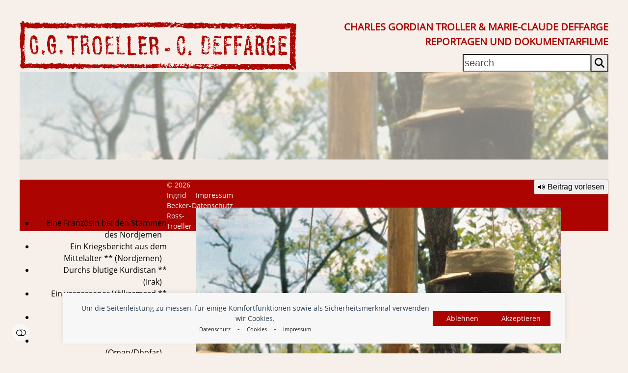

--- FILE ---
content_type: text/html; charset=UTF-8
request_url: https://www.troeller-deffarge.com/filme/fruehe-filme/suedsudan-noch-ein-biafra/
body_size: 35611
content:
<!DOCTYPE html>
<html lang="de-DE" class="wpex-classic-style">
<head>
<meta charset="UTF-8">
<link rel="profile" href="http://gmpg.org/xfn/11">
<title>Südsudan – Noch ein Biafra* - Gordian Troeller</title>
<link rel="alternate" href="https://www.troeller-deffarge.com/filme/fruehe-filme/suedsudan-noch-ein-biafra/" hreflang="de" />
<link rel="alternate" href="https://www.troeller-deffarge.com/en/movies/the-early-works/south-sudan-another-biafra/" hreflang="en" />
<link rel="alternate" href="https://www.troeller-deffarge.com/fr/les-films/premiers-films/le-soudan-du-sud-un-autre-biafra/" hreflang="fr" />
<meta name="viewport" content="width=device-width, initial-scale=1">
<meta name="description" content="SUDAN 1970 Ende der sechziger Jahre hatte Israel sich entschlossen, in den sudanesischen Bürgerkrieg einzugreifen. Jede Gelegenheit, das arabische Lager zu schwächen, sollte genutzt werden. Die Präsenz israelischer Militärberater in Uganda erleichterte es dem israelischen Geheimdienst, sich im Südsudan einzurichten und Kriegsmaterial einzuschleusen. Die Israelis warben südsudanesische Guerilleros an und&hellip;">
<meta name="robots" content="index, follow, max-snippet:-1, max-image-preview:large, max-video-preview:-1">
<link rel="canonical" href="https://www.troeller-deffarge.com/filme/fruehe-filme/suedsudan-noch-ein-biafra/">
<meta property="og:url" content="https://www.troeller-deffarge.com/filme/fruehe-filme/suedsudan-noch-ein-biafra/">
<meta property="og:site_name" content="Gordian Troeller">
<meta property="og:locale" content="de_DE">
<meta property="og:locale:alternate" content="en_US">
<meta property="og:locale:alternate" content="fr_FR">
<meta property="og:type" content="article">
<meta property="article:author" content="">
<meta property="article:publisher" content="">
<meta property="og:title" content="Südsudan – Noch ein Biafra* - Gordian Troeller">
<meta property="og:description" content="SUDAN 1970 Ende der sechziger Jahre hatte Israel sich entschlossen, in den sudanesischen Bürgerkrieg einzugreifen. Jede Gelegenheit, das arabische Lager zu schwächen, sollte genutzt werden. Die Präsenz israelischer Militärberater in Uganda erleichterte es dem israelischen Geheimdienst, sich im Südsudan einzurichten und Kriegsmaterial einzuschleusen. Die Israelis warben südsudanesische Guerilleros an und&hellip;">
<meta property="og:image" content="https://www.troeller-deffarge.com/wp-content/uploads/2018/09/Sudan_1970_GG_34_Bild_11.jpg">
<meta property="og:image:secure_url" content="https://www.troeller-deffarge.com/wp-content/uploads/2018/09/Sudan_1970_GG_34_Bild_11.jpg">
<meta property="og:image:width" content="743">
<meta property="og:image:height" content="929">
<meta property="fb:pages" content="">
<meta property="fb:admins" content="">
<meta property="fb:app_id" content="">
<meta name="twitter:card" content="summary">
<meta name="twitter:site" content="">
<meta name="twitter:creator" content="">
<meta name="twitter:title" content="Südsudan – Noch ein Biafra* - Gordian Troeller">
<meta name="twitter:description" content="SUDAN 1970 Ende der sechziger Jahre hatte Israel sich entschlossen, in den sudanesischen Bürgerkrieg einzugreifen. Jede Gelegenheit, das arabische Lager zu schwächen, sollte genutzt werden. Die Präsenz israelischer Militärberater in Uganda erleichterte es dem israelischen Geheimdienst, sich im Südsudan einzurichten und Kriegsmaterial einzuschleusen. Die Israelis warben südsudanesische Guerilleros an und&hellip;">
<meta name="twitter:image" content="https://www.troeller-deffarge.com/wp-content/uploads/2018/09/Sudan_1970_GG_34_Bild_11.jpg">
<link rel='dns-prefetch' href='//code.responsivevoice.org' />
<link href='https://analytics.enym.com' crossorigin rel='preconnect' />
<style id='wp-img-auto-sizes-contain-inline-css' type='text/css'>
img:is([sizes=auto i],[sizes^="auto," i]){contain-intrinsic-size:3000px 1500px}
/*# sourceURL=wp-img-auto-sizes-contain-inline-css */
</style>
<link rel='stylesheet' id='js_composer_front-css' href='https://www.troeller-deffarge.com/wp-content/plugins/js_composer/assets/css/js_composer.min.css?ver=8.7.2' type='text/css' media='all' />
<style id='wpex-fm-64539-inline-css' type='text/css'>
@font-face {font-family:'Open Sans';src:url('https://www.troeller-deffarge.com/wp-content/uploads/2022/06/OpenSans-Regular.woff2') format('woff2');font-weight:100;font-style:normal;font-display:swap;}
/*# sourceURL=wpex-fm-64539-inline-css */
</style>
<link rel='stylesheet' id='wp-block-library-css' href='https://www.troeller-deffarge.com/wp-includes/css/dist/block-library/style.min.css?ver=03ef84a8e04987d05bf4fe7bc0729822' type='text/css' media='all' />
<style id='global-styles-inline-css' type='text/css'>
:root{--wp--preset--aspect-ratio--square: 1;--wp--preset--aspect-ratio--4-3: 4/3;--wp--preset--aspect-ratio--3-4: 3/4;--wp--preset--aspect-ratio--3-2: 3/2;--wp--preset--aspect-ratio--2-3: 2/3;--wp--preset--aspect-ratio--16-9: 16/9;--wp--preset--aspect-ratio--9-16: 9/16;--wp--preset--color--black: #000000;--wp--preset--color--cyan-bluish-gray: #abb8c3;--wp--preset--color--white: #ffffff;--wp--preset--color--pale-pink: #f78da7;--wp--preset--color--vivid-red: #cf2e2e;--wp--preset--color--luminous-vivid-orange: #ff6900;--wp--preset--color--luminous-vivid-amber: #fcb900;--wp--preset--color--light-green-cyan: #7bdcb5;--wp--preset--color--vivid-green-cyan: #00d084;--wp--preset--color--pale-cyan-blue: #8ed1fc;--wp--preset--color--vivid-cyan-blue: #0693e3;--wp--preset--color--vivid-purple: #9b51e0;--wp--preset--color--accent: var(--wpex-accent);--wp--preset--color--on-accent: var(--wpex-on-accent);--wp--preset--color--accent-alt: var(--wpex-accent-alt);--wp--preset--color--on-accent-alt: var(--wpex-on-accent-alt);--wp--preset--gradient--vivid-cyan-blue-to-vivid-purple: linear-gradient(135deg,rgb(6,147,227) 0%,rgb(155,81,224) 100%);--wp--preset--gradient--light-green-cyan-to-vivid-green-cyan: linear-gradient(135deg,rgb(122,220,180) 0%,rgb(0,208,130) 100%);--wp--preset--gradient--luminous-vivid-amber-to-luminous-vivid-orange: linear-gradient(135deg,rgb(252,185,0) 0%,rgb(255,105,0) 100%);--wp--preset--gradient--luminous-vivid-orange-to-vivid-red: linear-gradient(135deg,rgb(255,105,0) 0%,rgb(207,46,46) 100%);--wp--preset--gradient--very-light-gray-to-cyan-bluish-gray: linear-gradient(135deg,rgb(238,238,238) 0%,rgb(169,184,195) 100%);--wp--preset--gradient--cool-to-warm-spectrum: linear-gradient(135deg,rgb(74,234,220) 0%,rgb(151,120,209) 20%,rgb(207,42,186) 40%,rgb(238,44,130) 60%,rgb(251,105,98) 80%,rgb(254,248,76) 100%);--wp--preset--gradient--blush-light-purple: linear-gradient(135deg,rgb(255,206,236) 0%,rgb(152,150,240) 100%);--wp--preset--gradient--blush-bordeaux: linear-gradient(135deg,rgb(254,205,165) 0%,rgb(254,45,45) 50%,rgb(107,0,62) 100%);--wp--preset--gradient--luminous-dusk: linear-gradient(135deg,rgb(255,203,112) 0%,rgb(199,81,192) 50%,rgb(65,88,208) 100%);--wp--preset--gradient--pale-ocean: linear-gradient(135deg,rgb(255,245,203) 0%,rgb(182,227,212) 50%,rgb(51,167,181) 100%);--wp--preset--gradient--electric-grass: linear-gradient(135deg,rgb(202,248,128) 0%,rgb(113,206,126) 100%);--wp--preset--gradient--midnight: linear-gradient(135deg,rgb(2,3,129) 0%,rgb(40,116,252) 100%);--wp--preset--font-size--small: 13px;--wp--preset--font-size--medium: 20px;--wp--preset--font-size--large: 36px;--wp--preset--font-size--x-large: 42px;--wp--preset--font-family--system-sans-serif: -apple-system, BlinkMacSystemFont, 'Segoe UI', Roboto, Oxygen-Sans, Ubuntu, Cantarell, 'Helvetica Neue', sans-serif;--wp--preset--font-family--system-serif: Iowan Old Style, Apple Garamond, Baskerville, Times New Roman, Droid Serif, Times, Source Serif Pro, serif, Apple Color Emoji, Segoe UI Emoji, Segoe UI Symbol;--wp--preset--spacing--20: 0.44rem;--wp--preset--spacing--30: 0.67rem;--wp--preset--spacing--40: 1rem;--wp--preset--spacing--50: 1.5rem;--wp--preset--spacing--60: 2.25rem;--wp--preset--spacing--70: 3.38rem;--wp--preset--spacing--80: 5.06rem;--wp--preset--shadow--natural: 6px 6px 9px rgba(0, 0, 0, 0.2);--wp--preset--shadow--deep: 12px 12px 50px rgba(0, 0, 0, 0.4);--wp--preset--shadow--sharp: 6px 6px 0px rgba(0, 0, 0, 0.2);--wp--preset--shadow--outlined: 6px 6px 0px -3px rgb(255, 255, 255), 6px 6px rgb(0, 0, 0);--wp--preset--shadow--crisp: 6px 6px 0px rgb(0, 0, 0);}:root { --wp--style--global--content-size: 840px;--wp--style--global--wide-size: 1200px; }:where(body) { margin: 0; }.wp-site-blocks > .alignleft { float: left; margin-right: 2em; }.wp-site-blocks > .alignright { float: right; margin-left: 2em; }.wp-site-blocks > .aligncenter { justify-content: center; margin-left: auto; margin-right: auto; }:where(.wp-site-blocks) > * { margin-block-start: 24px; margin-block-end: 0; }:where(.wp-site-blocks) > :first-child { margin-block-start: 0; }:where(.wp-site-blocks) > :last-child { margin-block-end: 0; }:root { --wp--style--block-gap: 24px; }:root :where(.is-layout-flow) > :first-child{margin-block-start: 0;}:root :where(.is-layout-flow) > :last-child{margin-block-end: 0;}:root :where(.is-layout-flow) > *{margin-block-start: 24px;margin-block-end: 0;}:root :where(.is-layout-constrained) > :first-child{margin-block-start: 0;}:root :where(.is-layout-constrained) > :last-child{margin-block-end: 0;}:root :where(.is-layout-constrained) > *{margin-block-start: 24px;margin-block-end: 0;}:root :where(.is-layout-flex){gap: 24px;}:root :where(.is-layout-grid){gap: 24px;}.is-layout-flow > .alignleft{float: left;margin-inline-start: 0;margin-inline-end: 2em;}.is-layout-flow > .alignright{float: right;margin-inline-start: 2em;margin-inline-end: 0;}.is-layout-flow > .aligncenter{margin-left: auto !important;margin-right: auto !important;}.is-layout-constrained > .alignleft{float: left;margin-inline-start: 0;margin-inline-end: 2em;}.is-layout-constrained > .alignright{float: right;margin-inline-start: 2em;margin-inline-end: 0;}.is-layout-constrained > .aligncenter{margin-left: auto !important;margin-right: auto !important;}.is-layout-constrained > :where(:not(.alignleft):not(.alignright):not(.alignfull)){max-width: var(--wp--style--global--content-size);margin-left: auto !important;margin-right: auto !important;}.is-layout-constrained > .alignwide{max-width: var(--wp--style--global--wide-size);}body .is-layout-flex{display: flex;}.is-layout-flex{flex-wrap: wrap;align-items: center;}.is-layout-flex > :is(*, div){margin: 0;}body .is-layout-grid{display: grid;}.is-layout-grid > :is(*, div){margin: 0;}body{padding-top: 0px;padding-right: 0px;padding-bottom: 0px;padding-left: 0px;}a:where(:not(.wp-element-button)){text-decoration: underline;}:root :where(.wp-element-button, .wp-block-button__link){background-color: #32373c;border-width: 0;color: #fff;font-family: inherit;font-size: inherit;font-style: inherit;font-weight: inherit;letter-spacing: inherit;line-height: inherit;padding-top: calc(0.667em + 2px);padding-right: calc(1.333em + 2px);padding-bottom: calc(0.667em + 2px);padding-left: calc(1.333em + 2px);text-decoration: none;text-transform: inherit;}.has-black-color{color: var(--wp--preset--color--black) !important;}.has-cyan-bluish-gray-color{color: var(--wp--preset--color--cyan-bluish-gray) !important;}.has-white-color{color: var(--wp--preset--color--white) !important;}.has-pale-pink-color{color: var(--wp--preset--color--pale-pink) !important;}.has-vivid-red-color{color: var(--wp--preset--color--vivid-red) !important;}.has-luminous-vivid-orange-color{color: var(--wp--preset--color--luminous-vivid-orange) !important;}.has-luminous-vivid-amber-color{color: var(--wp--preset--color--luminous-vivid-amber) !important;}.has-light-green-cyan-color{color: var(--wp--preset--color--light-green-cyan) !important;}.has-vivid-green-cyan-color{color: var(--wp--preset--color--vivid-green-cyan) !important;}.has-pale-cyan-blue-color{color: var(--wp--preset--color--pale-cyan-blue) !important;}.has-vivid-cyan-blue-color{color: var(--wp--preset--color--vivid-cyan-blue) !important;}.has-vivid-purple-color{color: var(--wp--preset--color--vivid-purple) !important;}.has-accent-color{color: var(--wp--preset--color--accent) !important;}.has-on-accent-color{color: var(--wp--preset--color--on-accent) !important;}.has-accent-alt-color{color: var(--wp--preset--color--accent-alt) !important;}.has-on-accent-alt-color{color: var(--wp--preset--color--on-accent-alt) !important;}.has-black-background-color{background-color: var(--wp--preset--color--black) !important;}.has-cyan-bluish-gray-background-color{background-color: var(--wp--preset--color--cyan-bluish-gray) !important;}.has-white-background-color{background-color: var(--wp--preset--color--white) !important;}.has-pale-pink-background-color{background-color: var(--wp--preset--color--pale-pink) !important;}.has-vivid-red-background-color{background-color: var(--wp--preset--color--vivid-red) !important;}.has-luminous-vivid-orange-background-color{background-color: var(--wp--preset--color--luminous-vivid-orange) !important;}.has-luminous-vivid-amber-background-color{background-color: var(--wp--preset--color--luminous-vivid-amber) !important;}.has-light-green-cyan-background-color{background-color: var(--wp--preset--color--light-green-cyan) !important;}.has-vivid-green-cyan-background-color{background-color: var(--wp--preset--color--vivid-green-cyan) !important;}.has-pale-cyan-blue-background-color{background-color: var(--wp--preset--color--pale-cyan-blue) !important;}.has-vivid-cyan-blue-background-color{background-color: var(--wp--preset--color--vivid-cyan-blue) !important;}.has-vivid-purple-background-color{background-color: var(--wp--preset--color--vivid-purple) !important;}.has-accent-background-color{background-color: var(--wp--preset--color--accent) !important;}.has-on-accent-background-color{background-color: var(--wp--preset--color--on-accent) !important;}.has-accent-alt-background-color{background-color: var(--wp--preset--color--accent-alt) !important;}.has-on-accent-alt-background-color{background-color: var(--wp--preset--color--on-accent-alt) !important;}.has-black-border-color{border-color: var(--wp--preset--color--black) !important;}.has-cyan-bluish-gray-border-color{border-color: var(--wp--preset--color--cyan-bluish-gray) !important;}.has-white-border-color{border-color: var(--wp--preset--color--white) !important;}.has-pale-pink-border-color{border-color: var(--wp--preset--color--pale-pink) !important;}.has-vivid-red-border-color{border-color: var(--wp--preset--color--vivid-red) !important;}.has-luminous-vivid-orange-border-color{border-color: var(--wp--preset--color--luminous-vivid-orange) !important;}.has-luminous-vivid-amber-border-color{border-color: var(--wp--preset--color--luminous-vivid-amber) !important;}.has-light-green-cyan-border-color{border-color: var(--wp--preset--color--light-green-cyan) !important;}.has-vivid-green-cyan-border-color{border-color: var(--wp--preset--color--vivid-green-cyan) !important;}.has-pale-cyan-blue-border-color{border-color: var(--wp--preset--color--pale-cyan-blue) !important;}.has-vivid-cyan-blue-border-color{border-color: var(--wp--preset--color--vivid-cyan-blue) !important;}.has-vivid-purple-border-color{border-color: var(--wp--preset--color--vivid-purple) !important;}.has-accent-border-color{border-color: var(--wp--preset--color--accent) !important;}.has-on-accent-border-color{border-color: var(--wp--preset--color--on-accent) !important;}.has-accent-alt-border-color{border-color: var(--wp--preset--color--accent-alt) !important;}.has-on-accent-alt-border-color{border-color: var(--wp--preset--color--on-accent-alt) !important;}.has-vivid-cyan-blue-to-vivid-purple-gradient-background{background: var(--wp--preset--gradient--vivid-cyan-blue-to-vivid-purple) !important;}.has-light-green-cyan-to-vivid-green-cyan-gradient-background{background: var(--wp--preset--gradient--light-green-cyan-to-vivid-green-cyan) !important;}.has-luminous-vivid-amber-to-luminous-vivid-orange-gradient-background{background: var(--wp--preset--gradient--luminous-vivid-amber-to-luminous-vivid-orange) !important;}.has-luminous-vivid-orange-to-vivid-red-gradient-background{background: var(--wp--preset--gradient--luminous-vivid-orange-to-vivid-red) !important;}.has-very-light-gray-to-cyan-bluish-gray-gradient-background{background: var(--wp--preset--gradient--very-light-gray-to-cyan-bluish-gray) !important;}.has-cool-to-warm-spectrum-gradient-background{background: var(--wp--preset--gradient--cool-to-warm-spectrum) !important;}.has-blush-light-purple-gradient-background{background: var(--wp--preset--gradient--blush-light-purple) !important;}.has-blush-bordeaux-gradient-background{background: var(--wp--preset--gradient--blush-bordeaux) !important;}.has-luminous-dusk-gradient-background{background: var(--wp--preset--gradient--luminous-dusk) !important;}.has-pale-ocean-gradient-background{background: var(--wp--preset--gradient--pale-ocean) !important;}.has-electric-grass-gradient-background{background: var(--wp--preset--gradient--electric-grass) !important;}.has-midnight-gradient-background{background: var(--wp--preset--gradient--midnight) !important;}.has-small-font-size{font-size: var(--wp--preset--font-size--small) !important;}.has-medium-font-size{font-size: var(--wp--preset--font-size--medium) !important;}.has-large-font-size{font-size: var(--wp--preset--font-size--large) !important;}.has-x-large-font-size{font-size: var(--wp--preset--font-size--x-large) !important;}.has-system-sans-serif-font-family{font-family: var(--wp--preset--font-family--system-sans-serif) !important;}.has-system-serif-font-family{font-family: var(--wp--preset--font-family--system-serif) !important;}
/*# sourceURL=global-styles-inline-css */
</style>

<link rel='stylesheet' id='rv-style-css' href='https://www.troeller-deffarge.com/wp-content/plugins/responsivevoice-text-to-speech/includes/css/responsivevoice.css?ver=03ef84a8e04987d05bf4fe7bc0729822' type='text/css' media='all' />
<style id='woocommerce-inline-inline-css' type='text/css'>
.woocommerce form .form-row .required { visibility: visible; }
/*# sourceURL=woocommerce-inline-inline-css */
</style>
<link rel='stylesheet' id='parent-style-css' href='https://www.troeller-deffarge.com/wp-content/themes/Total/style.css?ver=6.5' type='text/css' media='all' />
<link rel='stylesheet' id='wpex-woocommerce-css' href='https://www.troeller-deffarge.com/wp-content/themes/Total/assets/css/frontend/woocommerce/core.min.css?ver=6.5' type='text/css' media='all' />
<link rel='stylesheet' id='wpex-style-css' href='https://www.troeller-deffarge.com/wp-content/themes/total-child/style.css?ver=6.5' type='text/css' media='all' />
<link rel='stylesheet' id='wpex-mobile-menu-breakpoint-max-css' href='https://www.troeller-deffarge.com/wp-content/themes/Total/assets/css/frontend/breakpoints/max.min.css?ver=6.5' type='text/css' media='only screen and (max-width:959px)' />
<link rel='stylesheet' id='wpex-mobile-menu-breakpoint-min-css' href='https://www.troeller-deffarge.com/wp-content/themes/Total/assets/css/frontend/breakpoints/min.min.css?ver=6.5' type='text/css' media='only screen and (min-width:960px)' />
<link rel='stylesheet' id='vcex-shortcodes-css' href='https://www.troeller-deffarge.com/wp-content/themes/Total/assets/css/frontend/vcex-shortcodes.min.css?ver=6.5' type='text/css' media='all' />
<link rel='stylesheet' id='vc_plugin_table_style_css-css' href='https://www.troeller-deffarge.com/wp-content/plugins/easy-tables-vc/assets/css/style.min.css?ver=2.2.0' type='text/css' media='all' />
<link rel='stylesheet' id='vc_plugin_themes_css-css' href='https://www.troeller-deffarge.com/wp-content/plugins/easy-tables-vc/assets/css/themes.min.css?ver=2.2.0' type='text/css' media='all' />
<link rel='stylesheet' id='wpex-wpbakery-css' href='https://www.troeller-deffarge.com/wp-content/themes/Total/assets/css/frontend/wpbakery.min.css?ver=6.5' type='text/css' media='all' />
<link rel='stylesheet' id='woocommerce-gzd-layout-css' href='https://www.troeller-deffarge.com/wp-content/plugins/woocommerce-germanized/build/static/layout-styles.css?ver=3.20.5' type='text/css' media='all' />
<style id='woocommerce-gzd-layout-inline-css' type='text/css'>
.woocommerce-checkout .shop_table { background-color: #eeeeee; } .product p.deposit-packaging-type { font-size: 1.25em !important; } p.woocommerce-shipping-destination { display: none; }
                .wc-gzd-nutri-score-value-a {
                    background: url(https://www.troeller-deffarge.com/wp-content/plugins/woocommerce-germanized/assets/images/nutri-score-a.svg) no-repeat;
                }
                .wc-gzd-nutri-score-value-b {
                    background: url(https://www.troeller-deffarge.com/wp-content/plugins/woocommerce-germanized/assets/images/nutri-score-b.svg) no-repeat;
                }
                .wc-gzd-nutri-score-value-c {
                    background: url(https://www.troeller-deffarge.com/wp-content/plugins/woocommerce-germanized/assets/images/nutri-score-c.svg) no-repeat;
                }
                .wc-gzd-nutri-score-value-d {
                    background: url(https://www.troeller-deffarge.com/wp-content/plugins/woocommerce-germanized/assets/images/nutri-score-d.svg) no-repeat;
                }
                .wc-gzd-nutri-score-value-e {
                    background: url(https://www.troeller-deffarge.com/wp-content/plugins/woocommerce-germanized/assets/images/nutri-score-e.svg) no-repeat;
                }
            
/*# sourceURL=woocommerce-gzd-layout-inline-css */
</style>
<link rel='stylesheet' id='custom-css-css' href='https://www.troeller-deffarge.com/wp-content/plugins/enym/frontend/css/enym.css?ver=03ef84a8e04987d05bf4fe7bc0729822' type='text/css' media='all' />
<script src="https://www.troeller-deffarge.com/wp-includes/js/jquery/jquery.min.js?ver=3.7.1" id="jquery-core-js"></script>
<script src="https://code.responsivevoice.org/responsivevoice.js" id="responsive-voice-js"></script>
<script src="https://www.troeller-deffarge.com/wp-content/plugins/woocommerce/assets/js/jquery-blockui/jquery.blockUI.min.js?ver=2.7.0-wc.10.4.3" id="wc-jquery-blockui-js" data-wp-strategy="defer"></script>
<script id="wc-add-to-cart-js-extra">
var wc_add_to_cart_params = {"ajax_url":"/wp-admin/admin-ajax.php","wc_ajax_url":"/?wc-ajax=%%endpoint%%","i18n_view_cart":"Warenkorb anzeigen","cart_url":"https://www.troeller-deffarge.com/warenkorb/","is_cart":"","cart_redirect_after_add":"yes"};
//# sourceURL=wc-add-to-cart-js-extra
</script>
<script src="https://www.troeller-deffarge.com/wp-content/plugins/woocommerce/assets/js/frontend/add-to-cart.min.js?ver=10.4.3" id="wc-add-to-cart-js" data-wp-strategy="defer"></script>
<script src="https://www.troeller-deffarge.com/wp-content/plugins/woocommerce/assets/js/js-cookie/js.cookie.min.js?ver=2.1.4-wc.10.4.3" id="wc-js-cookie-js" defer data-wp-strategy="defer"></script>
<script id="woocommerce-js-extra">
var woocommerce_params = {"ajax_url":"/wp-admin/admin-ajax.php","wc_ajax_url":"/?wc-ajax=%%endpoint%%","i18n_password_show":"Passwort anzeigen","i18n_password_hide":"Passwort ausblenden"};
//# sourceURL=woocommerce-js-extra
</script>
<script src="https://www.troeller-deffarge.com/wp-content/plugins/woocommerce/assets/js/frontend/woocommerce.min.js?ver=10.4.3" id="woocommerce-js" defer data-wp-strategy="defer"></script>
<script src="https://www.troeller-deffarge.com/wp-content/plugins/js_composer/assets/js/vendors/woocommerce-add-to-cart.js?ver=8.7.2" id="vc_woocommerce-add-to-cart-js-js"></script>
<script id="wpex-core-js-extra">
var wpex_theme_params = {"selectArrowIcon":"\u003Cspan class=\"wpex-select-arrow__icon wpex-icon--sm wpex-flex wpex-icon\" aria-hidden=\"true\"\u003E\u003Csvg viewBox=\"0 0 24 24\" xmlns=\"http://www.w3.org/2000/svg\"\u003E\u003Crect fill=\"none\" height=\"24\" width=\"24\"/\u003E\u003Cg transform=\"matrix(0, -1, 1, 0, -0.115, 23.885)\"\u003E\u003Cpolygon points=\"17.77,3.77 16,2 6,12 16,22 17.77,20.23 9.54,12\"/\u003E\u003C/g\u003E\u003C/svg\u003E\u003C/span\u003E","customSelects":".widget_categories form,.widget_archive select,.vcex-form-shortcode select,.woocommerce-ordering .orderby,#dropdown_product_cat,.single-product .variations_form .variations select","scrollToHash":"1","localScrollFindLinks":"1","localScrollHighlight":"1","localScrollUpdateHash":"1","scrollToHashTimeout":"500","localScrollTargets":"li.local-scroll a, a.local-scroll, .local-scroll-link, .local-scroll-link \u003E a,.sidr-class-local-scroll-link,li.sidr-class-local-scroll \u003E span \u003E a,li.sidr-class-local-scroll \u003E a","scrollToBehavior":"smooth"};
//# sourceURL=wpex-core-js-extra
</script>
<script src="https://www.troeller-deffarge.com/wp-content/themes/Total/assets/js/frontend/core.min.js?ver=6.5" id="wpex-core-js" defer data-wp-strategy="defer"></script>
<script id="wpex-inline-js-after">
!function(){const e=document.querySelector("html"),t=()=>{const t=window.innerWidth-document.documentElement.clientWidth;t&&e.style.setProperty("--wpex-scrollbar-width",`${t}px`)};t(),window.addEventListener("resize",(()=>{t()}))}();
//# sourceURL=wpex-inline-js-after
</script>
<script id="wpex-mobile-menu-toggle-js-extra">
var wpex_mobile_menu_toggle_params = {"breakpoint":"959","i18n":{"openSubmenu":"Open submenu of %s","closeSubmenu":"Close submenu of %s"},"openSubmenuIcon":"\u003Cspan class=\"wpex-open-submenu__icon wpex-transition-transform wpex-duration-300 wpex-icon\" aria-hidden=\"true\"\u003E\u003Csvg xmlns=\"http://www.w3.org/2000/svg\" viewBox=\"0 0 448 512\"\u003E\u003Cpath d=\"M201.4 342.6c12.5 12.5 32.8 12.5 45.3 0l160-160c12.5-12.5 12.5-32.8 0-45.3s-32.8-12.5-45.3 0L224 274.7 86.6 137.4c-12.5-12.5-32.8-12.5-45.3 0s-12.5 32.8 0 45.3l160 160z\"/\u003E\u003C/svg\u003E\u003C/span\u003E"};
//# sourceURL=wpex-mobile-menu-toggle-js-extra
</script>
<script src="https://www.troeller-deffarge.com/wp-content/themes/Total/assets/js/frontend/mobile-menu/toggle.min.js?ver=6.5" id="wpex-mobile-menu-toggle-js" defer data-wp-strategy="defer"></script>
<script src="https://www.troeller-deffarge.com/wp-content/plugins/enym/frontend/js/enym.js?ver=03ef84a8e04987d05bf4fe7bc0729822" id="custom-js-js"></script>
<script></script><link rel="https://api.w.org/" href="https://www.troeller-deffarge.com/wp-json/" /><link rel="alternate" title="JSON" type="application/json" href="https://www.troeller-deffarge.com/wp-json/wp/v2/pages/54331" /><script type="text/javascript">
(function(url){
	if(/(?:Chrome\/26\.0\.1410\.63 Safari\/537\.31|WordfenceTestMonBot)/.test(navigator.userAgent)){ return; }
	var addEvent = function(evt, handler) {
		if (window.addEventListener) {
			document.addEventListener(evt, handler, false);
		} else if (window.attachEvent) {
			document.attachEvent('on' + evt, handler);
		}
	};
	var removeEvent = function(evt, handler) {
		if (window.removeEventListener) {
			document.removeEventListener(evt, handler, false);
		} else if (window.detachEvent) {
			document.detachEvent('on' + evt, handler);
		}
	};
	var evts = 'contextmenu dblclick drag dragend dragenter dragleave dragover dragstart drop keydown keypress keyup mousedown mousemove mouseout mouseover mouseup mousewheel scroll'.split(' ');
	var logHuman = function() {
		if (window.wfLogHumanRan) { return; }
		window.wfLogHumanRan = true;
		var wfscr = document.createElement('script');
		wfscr.type = 'text/javascript';
		wfscr.async = true;
		wfscr.src = url + '&r=' + Math.random();
		(document.getElementsByTagName('head')[0]||document.getElementsByTagName('body')[0]).appendChild(wfscr);
		for (var i = 0; i < evts.length; i++) {
			removeEvent(evts[i], logHuman);
		}
	};
	for (var i = 0; i < evts.length; i++) {
		addEvent(evts[i], logHuman);
	}
})('//www.troeller-deffarge.com/?wordfence_lh=1&hid=27DD6AE06C949E7A7E28253C6825BD58');
</script>
			<style type="text/css">
				.forminator-hcaptcha {
					float:right;
				}
				</style>
		<style type="text/css">
			#wp-admin-bar-trp_edit_translation-default.ab-submenu,
			#wp-admin-bar-tikemp_impresonate_user { 
			display: none; 
			}
		</style><link rel="icon" href="https://www.troeller-deffarge.com/wp-content/uploads/2018/03/troeller-deffarge-favicon.jpg" sizes="32x32"><link rel="shortcut icon" href="https://www.troeller-deffarge.com/wp-content/uploads/2018/03/troeller-deffarge-favicon.jpg"><link rel="apple-touch-icon" href="https://www.troeller-deffarge.com/wp-content/uploads/2018/03/troeller-deffarge-favicon.jpg" sizes="57x57" ><link rel="apple-touch-icon" href="https://www.troeller-deffarge.com/wp-content/uploads/2018/03/troeller-deffarge-favicon.jpg" sizes="76x76" ><link rel="apple-touch-icon" href="https://www.troeller-deffarge.com/wp-content/uploads/2018/03/troeller-deffarge-favicon.jpg" sizes="120x120"><link rel="apple-touch-icon" href="https://www.troeller-deffarge.com/wp-content/uploads/2018/03/troeller-deffarge-favicon.jpg" sizes="114x114">	<noscript><style>.woocommerce-product-gallery{ opacity: 1 !important; }</style></noscript>
	<noscript><style>body:not(.content-full-screen) .wpex-vc-row-stretched[data-vc-full-width-init="false"]{visibility:visible;}</style></noscript>		<style id="wp-custom-css">
			.sub-menu.mobile-toggle-nav__sub-menu li a{max-width:90%;-webkit-hyphens:auto;-moz-hyphens:auto;-ms-hyphens:auto;hyphens:auto;}/* .mobile-toggle-nav__link-inner{max-width:70%;}*/.mobile-toggle-nav__link-wrap{max-width:86%;}.block >.block{border-left:1px solid #ae0000 !important;padding-left:20px;}/*html{transition:.5s all;filter:invert(1) hue-rotate(210deg);}img,.page-header:after{filter:invert(1) hue-rotate(210deg);}*//*SLIDER KEN BURNS .sp-mask .wpex-slider-media img{*/.body:not(.home) .page-header{animation:move 30s infinite;}/* .wpex-slider-media{overflow:hidden;}.wpex-slider__overlay{z-index:1000;}*/table th,table td{border:1px solid #eba2a0;}.responsivevoice-button{float:right;margin-left:10px;}@keyframes kenburns{0%{opacity:0;}5%{opacity:1;}95%{transform:scale3d(1.5,1.5,1.5) translate3d(-190px,-120px,0px);animation-timing-function:ease-in;opacity:1;}100%{transform:scale3d(2,2,2) translate3d(-170px,-100px,0px);opacity:0;}}.sp-mask{/* width:100%;height:50vw;margin:0 auto;*//* overflow:hidden;*//* position:relative;*/}.sp-mask .wpex-slider-media img{/* width:100%;animation:move 40s ease;-ms-animation:move 40s ease;-webkit-animation:move 40s ease;-0-animation:move 40s ease;-moz-animation:move 40s ease;position:absolute;*/}@-webkit-keyframes move{0%{-webkit-transform-origin:bottom left;-moz-transform-origin:bottom left;-ms-transform-origin:bottom left;-o-transform-origin:bottom left;transform-origin:bottom left;transform:scale3d(1.0);-ms-transform:scale(1.0);/* IE 9 */-webkit-transform:scale(1.0);/* Safari and Chrome */-o-transform:scale(1.0);/* Opera */-moz-transform:scale(1.0);/* Firefox */}70%{transform:scale3d(1.2);-ms-transform:scale(1.2);/* IE 9 */-webkit-transform:scale(1.2);/* Safari and Chrome */-o-transform:scale(1.2);/* Opera */-moz-transform:scale(1.2);/* Firefox */}100%{-webkit-transform-origin:bottom left;-moz-transform-origin:bottom left;-ms-transform-origin:bottom left;-o-transform-origin:bottom left;transform-origin:bottom left;transform:scale3d(1.0);-ms-transform:scale(1.0);/* IE 9 */-webkit-transform:scale(1.0);/* Safari and Chrome */-o-transform:scale(1.0);/* Opera */-moz-transform:scale(1.0);/* Firefox */}}/*REST*/.index_featured_image{display:inline-block;width:100%;}.no_index_featured_image{display:inline-block;}.forminator-checkbox__label{padding-left:30px;cursor:pointer;}.forminator-checkbox{float:left;}.wcapf-before-update ~ ul a.woocommerce-LoopProduct-link:before{display:none;}.infobox{padding:20px;border:1px solid #ac0400;}a.woocommerce-LoopProduct-link:before{position:absolute;top:0;left:0;content:'';width:100%;height:100%;background:url("/wp-content/uploads/2022/06/video.png");background-repeat:no-repeat;background-position:20px 250px;background-color:transparent;z-index:9999;background-size:20%;}bdi,.woocommerce-Price-amount.amount{font-weight:600;}a.wp-block-button__link.add_to_cart_button.ajax_add_to_cart:hover{background-color:#fff;}.page-header.wpex-supports-mods{height:180px;}.page-header-inner.container{display:none;}.page-header{background-position:left -140px !important;}.sub-menu{left:30px;}/* .sub-menu .menu-item{max-width:350px;width:350px;}*/.sub-menu .menu-item a{white-space:break-spaces !important;}input[type="date"],input[type="time"],input[type="datetime-local"],input[type="week"],input[type="month"],input[type="text"],input[type="email"],input[type="url"],input[type="password"],input[type="search"],input[type="tel"],input[type="number"],textarea{width:100%;}.privacy-small .forminator-checkbox--label{font-size:11px !important;}#current-shop-items-dropdown .widget_shopping_cart_content{padding:10px;white-space:initial;}.wcapf-dropdown-nav{background-color:unset;border:none !important;padding:0;border-radius:px;}form.woocommerce-ordering{border:none;border-radius:0;}div.wpex-select-wrap{border:0px !important;border-radius:0 !important;}.select2{display:inline-block;/* color:#666;*//* padding:0.462em 0.769em;*//* font-family:inherit;*//* font-weight:inherit;*//* font-size:1em;*//* line-height:1.65;*//* max-width:100%;*//* border:1px solid #e1e1e1;*//* background:#fff;*//* border-radius:3px;*/-webkit-appearance:none;}.woocommerce-loop-category__title{font-size:16px !important;}.wc_payment_methods.payment_methods label{display:inline;}.lang-item img{width:25px !important;height:auto !important;}.wcmenucart-icon.ticon-shopping-cart,.wpex-menu-search-icon.ticon-search{font-size:25px}.select2{display:inline-block;color:#666;padding:.462em .769em;font-family:inherit;font-weight:inherit;font-size:1em;line-height:1.65;max-width:100%;border:1px solid #e1e1e1;background:#fff;border-radius:3px;-webkit-appearance:none;-moz-appearance:none;appearance:none;}.wc-gzd-additional-info.small-business-info{padding:0 10px 0 0;width:230px !important;border-top:none !important;}figure .woocommerce-product-gallery__image img,.wpex-loop-product-images img,.wpex-loop-product-images img{width:100%;}/*FORMINATOR BG*/.forminator-design--flat .forminator-input,.forminator-design--flat .forminator-textarea,.forminator-design--flat .forminator-checkbox .forminator-checkbox--design{background-color:#ffffff !important;}/*GENERAL COLOR OVERLAY IN SINGLE PORTFOLIO AND SEARCH BOX*/.single-product .page-header:after,.page:not(.home) .page-header:after{content:"";display:block;position:absolute;top:0;bottom:0;left:0;right:0;background:#ede8e1;/*#ae0000;*/filter:alpha(opacity=25);filter:progid:DXImageTransform.Microsoft.Alpha(opacity=15);-moz-opacity:0.15;opacity:.5;transition:all .3s linear;}.woocommerce div.product div.images{float:left;width:30%;}.woocommerce div.product div.summary{float:right;width:65%;}.toggle-cart-widget{margin-left:25px;}.wcapf-before-update{background-color:#ede8e1 !important;}.gallery-item{margin-right:23px !important;width:30% !important;}.index_featured_image .attachment-post-thumbnail{max-width:150px !important;}.gallery-caption{font-size:0.923em;background:none;font-style:italic;font-weight:bold;}/*SIDEBAR MENU ONLY CHILD PAGES*/.wp-caption{background-color:unset;}.wp-caption-text strong{font-size:16px !important;}.back_to_parent{margin-top:25px;display:block;}/*disable all by default * #sidebar ul.menu >li:first-child >a * *//*body:not(.page-id-54012):not(.page-id-54013):not(.page-id-54014):not(.page-id-54738) #sidebar .menu-item,body:not(.page-id-54012):not(.page-id-54013):not(.page-id-54014):not(.page-id-54738) #sidebar ul.menu >li.current-page-ancestor >a{display:none;}*//*title of current page #sidebar .menu-item.current_page_item,#sidebar .menu-item.current_page_parent,#sidebar .menu-item.current_page_parent ul li.menu-item */body:not(.page-id-54012):not(.page-id-54013):not(.page-id-54014):not(.page-id-54738) #sidebar .menu-item.active,body:not(.page-id-54012):not(.page-id-54013):not(.page-id-54014):not(.page-id-54738) #sidebar .menu-item.active ul li.menu-item{display:block;}/* .page-header.wpex-supports-mods .page-header-title{display:none;}*//*.page-subheading{color:#fff;}*//*FORM BUTTON */.right{float:right;}.entry-title{color:#ac0400;font-size:30px;font-weight:600;}/*LANG MENU VIA FUNCTION*/nav >li.lang-item{display:none;}.lang-item a{padding:0 20px 0 0 !important;}.site-search-toggle{padding-right:0 !important;}/*LANG SWITCHER*/.lang-item{float:right !important;margin-top:15px;}.search-toggle-li.wpex-menu-extra{float:right !important;}/*enym indexmenu*/.single-page-content ul.sub-menu{border-left:1px solid #ac0400;}.single-page-content ul.sub-menu{padding:0px 0px 0px 40px;}.indexmenu_div{border-top:1px solid #ae0000 !important;}.indexmenu_div{/* padding:20px 0 20px 0;margin-top:30px;border-top:1px solid #f7efea;*/}/*NO SUB NAV ON MOBILE*/@media only screen and (max-width:768px){/*also no lang switch in main menu*/#nav_menu-3{display:none;}}/* @media only screen and (min-width:667px){#top-bar{display:none !important;}}*/@media only screen and (max-width:667px){.lang-item-de a{padding-right:0 !important;}}@media only screen and (max-width:959px){/*also no lang switch in main menu*/.mobile-toggle-nav .lang-item{display:none;}.top-bar-menu li.lang-item{margin-right:0;}/* .lang-item-de a{padding-right:0 !important;}*/}@media only screen and (max-width:768px){#site-logo-link,.sub-title{font-size:32px !important;}}/*HEADER*/.sub-title{margin:0;font-size:45px;line-height:42px;font-weight:600;color:#ac0400;/*font-family:"Droid Sans";*/}.page-header.wpex-supports-mods{background-position:center -140px;}/*PAGE*/#page-featured-img,.index_featured_image img.wp-post-image{margin-bottom:40px;margin-left:40px;max-width:40%;float:right;padding:10px;background-color:#f7efea;border:1px solid #d2d2d2;}/*MENU NO LEFT PADDING .navbar-style-two .dropdown-menu>li>a{padding:0 40px 0 0;}*//*PAGE TITLE IN HERO*/.home .page-header-title{display:none;}.menu li.active a{background-color:#ac0400 !important;color:#fff !important;}/*SIDEBAR #sidebar .menu .menu-item a:after{display:none;}#sidebar .menu .menu-item-has-children a:after{display:block;content:"\f067";}#sidebar .menu-item-has-children .menu-item-has-children .menu-item a:after{display:none;}*/.menu li.active a,#sidebar .widget_nav_menu a:hover,.widget_nav_menu_accordion .widget_nav_menu a:hover,#sidebar .widget_nav_menu li.active a,.widget_nav_menu_accordion .widget_nav_menu li.active a,{/*background-color:#f7efea;*/background-color:#ac0400;color:#fff;}#sidebar .widget_nav_menu a{color:#000;}#sidebar .menu .menu-item{text-align:right;}#sidebar .widget_nav_menu .menu-item-has-children>a,.widget_nav_menu_accordion .widget_nav_menu .menu-item-has-children>a{padding-right:0;}#sidebar .widget_nav_menu ul>li:first-child>a,.widget_nav_menu_accordion .widget_nav_menu ul>li:first-child>a{border-top:0;}#sidebar .widget_nav_menu a,.widget_nav_menu_accordion .widget_nav_menu a{border:0;}#sidebar .menu-item-has-children .menu-item a:before{display:none;}/*SUBITEM INERT*/#sidebar .menu-item-has-children .menu-item a{padding-right:40px !important;}#sidebar .menu-item-has-children .menu-item a:after{padding-right:20px;}#sidebar .menu-item-has-children .menu-item-has-children .menu-item a{padding-right:50px !important;}#sidebar .menu-item-has-children .menu-item-has-children .menu-item a:after{padding-right:30px;}/*ICON*/#sidebar .widget_nav_menu .parent>a:after,.widget_nav_menu_accordion .widget_nav_menu .parent>a:after{text-align:right;margin-right:5px;}/*DOWN*/#sidebar .widget_nav_menu .parent.active>a:after,.widget_nav_menu_accordion .widget_nav_menu .parent.active>a:after{content:"\f107" !important;font-size:16px;color:#000;}/*RIGHT*/#sidebar .widget_nav_menu .parent>a:after,.widget_nav_menu_accordion .widget_nav_menu .parent>a:after{content:"\f105" !important;font-size:16px;color:#000;}/*ITEM SIZE*/#sidebar .widget_nav_menu a,.widget_nav_menu_accordion .widget_nav_menu a{padding:5px 10px !important;}/*SIDEBAR MENU CURRENT ITEM*/#sidebar .widget_nav_menu .current-menu-item >a{background:none !important;color:#ac0400 !important;}/*INITIAL SORT BOX*/.wpex-select-wrap{background:#ffffff;border:1px solid #aaa !important;border-radius:3px;}/*SORT BOX AFTER AJAX RELOADING*/.woocommerce-ordering{/* color:#888;font-size:1em;height:36px !important;font-weight:300;line-height:36px !important;border:1px solid #e8e8e8;margin-right:6px;background:#fff;font-family:Roboto;*/border:1px solid #aaa !important;border-radius:3px;}.woocommerce-ordering select{position:relative;z-index:2;width:100%;max-width:100%;background:transparent;border:0;outline:0;padding:0 30px 0 8px;color:inherit;height:36px;line-height:36px;box-shadow:none;background-image:none;-webkit-appearance:initial !important;-moz-appearance:initial !important;appearance:initial !important;cursor:pointer;border-radius:0;}.wpex-select-wrap span{display:none;}.wcapf-dropdown-nav{background-color:#fff;}.select2-container--default .select2-selection--single .select2-selection__placeholder{color:#888 !important;line-height:initial !important;font-size:16px !important;}.select2-container--default .select2-selection--single .select2-selection__rendered{color:#888 !important;line-height:initial !important;font-size:16px !important;}		</style>
		<noscript><style> .wpb_animate_when_almost_visible { opacity: 1; }</style></noscript><style data-type="wpex-css" id="wpex-css">/*TYPOGRAPHY*/:root{--wpex-body-font-family:'Open Sans',sans-serif;--wpex-body-font-weight:400;--wpex-body-font-size:16px;--wpex-body-color:#000000;}:root{--wpex-heading-font-family:'Open Sans',sans-serif;}#site-logo .site-logo-text{font-family:'Open Sans',sans-serif;font-weight:600;font-size:45px;line-height:42px;}.header-aside-content{font-weight:600;font-size:1em;color:var(--wpex-accent);text-transform:uppercase;}.main-navigation-ul .link-inner{font-weight:600;font-size:20px;text-transform:uppercase;}.main-navigation-ul .sub-menu .link-inner{font-size:16px;}.sidebar-box .widget-title{font-size:20px;}h1,.wpex-h1{font-size:30px;color:#ac0400;}h3,.wpex-h3{font-size:20px;color:#ac0400;}h4,.wpex-h4{font-size:20px;color:#ac0400;}@media(max-width:479px){.wpex-mobile-menu,#sidr-main{font-size:20px;}}/*ADVANCED STYLING CSS*/#site-logo .logo-img{height:100px;width:auto;}.page-header.has-bg-image{background-image:url(https://www.troeller-deffarge.com/wp-content/uploads/2018/09/Sudan_1970_GG_34_Bild_11.jpg);}/*CUSTOMIZER STYLING*/:root{--wpex-bg-color:#f7efea;--wpex-accent:#ac0400;--wpex-accent-alt:#ac0400;--wpex-btn-border-radius:0px;--wpex-site-logo-color:#ac0400;--wpex-vc-column-inner-margin-bottom:40px;}.site-boxed{--wpex-bg-color:#f7efea;}.page-header.wpex-supports-mods{padding-block-start:80px;padding-block-end:30px;}.page-header.wpex-supports-mods .page-header-title{color:#ffffff;}.site-breadcrumbs{color:#ffffff;}.site-breadcrumbs a{color:#ffffff;}.site-boxed #wrap{background-color:#ede8e1;--wpex-site-header-bg-color:#ede8e1;}:root,.site-boxed.wpex-responsive #wrap{--wpex-container-width:1200px;}#site-header{--wpex-site-header-bg-color:#f7efea;}#site-navigation-wrap{--wpex-main-nav-gutter:30px;--wpex-main-nav-link-padding-x:0px;--wpex-main-nav-bg:#f7efea;--wpex-main-nav-border-color:#f7efea;--wpex-main-nav-link-color:#000000;--wpex-hover-main-nav-link-color:#000000;--wpex-active-main-nav-link-color:#000000;--wpex-hover-main-nav-link-color:#ac0400;--wpex-active-main-nav-link-color:#ac0400;--wpex-dropmenu-bg:#f7efea;--wpex-dropmenu-caret-bg:#f7efea;--wpex-dropmenu-border-color:#f7efea;--wpex-dropmenu-caret-border-color:#f7efea;--wpex-megamenu-divider-color:#f7efea;}.wpex-mobile-menu .wpex-open-submenu__icon{font-size:30px;}#wpex-mobile-menu-fixed-top,#wpex-mobile-menu-navbar{background:#ac0400;}.mobile-menu-toggle{--wpex-hamburger-icon-width:30px;--wpex-hamburger-icon-gutter:10px;}.mobile-toggle-nav{background:#ede8e1;}.mobile-toggle-nav-ul,.mobile-toggle-nav-ul a{border-color:#ede8e1;}#sidebar .widget-title{color:#ac0400;}.blog-entry{--wpex-entry-left-thumbnail-media-width:20%;--wpex-entry-left-thumbnail-content-width:75%;}#footer-bottom{background-color:#ac0400;color:#ffffff;--wpex-text-2:#ffffff;--wpex-text-3:#ffffff;--wpex-text-4:#ffffff;--wpex-link-color:#ffffff;--wpex-hover-link-color:#ffffff;--wpex-hover-link-color:#ffffff;}.woocommerce .products .product .star-rating{display:none;}.woocommerce .products .product a.button{display:none;}</style></head>

<body class="wp-singular page-template-default page page-id-54331 page-child parent-pageid-54319 wp-custom-logo wp-embed-responsive wp-theme-Total wp-child-theme-total-child theme-Total woocommerce-no-js guest wpex-theme wpex-responsive boxed-main-layout no-composer wpex-live-site wpex-has-primary-bottom-spacing site-boxed content-left-sidebar has-sidebar has-topbar sidebar-widget-icons hasnt-overlay-header wpex-antialiased has-mobile-menu wpex-mobile-toggle-menu-navbar wpex-no-js wpb-js-composer js-comp-ver-8.7.2 vc_responsive">

	
<a href="#content" class="skip-to-content">Skip to content</a>
<div data-nosnippet class="seopress-user-consent seopress-user-message seopress-user-consent-hide">
        <p>Um die Seitenleistung zu messen, für einige Komfortfunktionen sowie als Sicherheitsmerkmal verwenden wir Cookies.<br><a href="https://www.heidrunjuergens.de/datenschutz/">Datenschutz</a> - <a href="/cookies">Cookies</a> - <a href="/impressum">Impressum</a></p>
        <p>
            <button id="seopress-user-consent-accept" type="button">Akzeptieren</button>
            <button type="button" id="seopress-user-consent-close">Ablehnen</button>
        </p>
    </div><div class="seopress-user-consent-backdrop seopress-user-consent-hide"></div><div data-nosnippet class="seopress-user-consent seopress-edit-choice">
        <p>
            <button id="seopress-user-consent-edit" type="button">Einstellungen</button>
        </p>
    </div><style>.seopress-user-consent {position: fixed;z-index: 8000;display: inline-flex;flex-direction: column;justify-content: center;border: none;box-sizing: border-box;left: 0;right: 0;width: 100%;padding: 18px 24px;bottom:0;text-align:center;background:#FFFFFF;box-shadow: 0 -2px 10px rgba(0, 0, 0, 0.08);}@media (max-width: 782px) {.seopress-user-consent {padding: 16px;}.seopress-user-consent.seopress-user-message {flex-direction: column !important;align-items: stretch;gap: 16px;}.seopress-user-consent.seopress-user-message p:first-child {margin: 0 !important;text-align: center;}.seopress-user-consent.seopress-user-message p:last-child {width: 100%; flex-direction: column;justify-content: stretch;gap: 10px;}.seopress-user-consent.seopress-user-message button {width: 100% !important;min-width: auto !important;}}}.seopress-user-consent.seopress-user-message p:first-child {margin: 0;line-height: 1.6;flex: 1;}.seopress-user-consent p {margin: 0;font-size: 15px;line-height: 1.6;color:#2c3e50;}.seopress-user-consent a{color:#1a1a1a;text-decoration: underline;font-weight: 500;}.seopress-user-consent a:hover{text-decoration: none;opacity: 0.7;}.seopress-user-consent.seopress-user-message {flex-direction: row;align-items: center;gap: 24px;}.seopress-user-consent.seopress-user-message p:last-child {display: flex;gap: 12px;justify-content: flex-end;flex-wrap: nowrap;margin: 0;flex-shrink: 0;}.seopress-user-consent button {padding: 12px 24px;border: none;border-radius: 6px;font-size: 15px;font-weight: 600;cursor: pointer;transition: all 0.2s ease;flex: 0 1 auto;min-width: 120px;background:#1a1a1a;color:#ffffff;}.seopress-user-consent button:hover{transform: translateY(-1px);box-shadow: 0 2px 8px rgba(0, 0, 0, 0.15);background:#000000;}#seopress-user-consent-close{border: 2px solid #d1d5db !important;background:#ffffff;color:#374151;}#seopress-user-consent-close:hover{background:#f9fafb;border-color: #9ca3af !important;color:#1f2937;}@media (max-width: 480px) {.seopress-user-consent.seopress-user-message p:last-child {flex-direction: column;}.seopress-user-consent button {width: 100%;min-width: auto;}}.seopress-user-consent-hide{display:none !important;}.seopress-edit-choice{
        background: none;
        justify-content: flex-start;
        align-items: flex-start;
        z-index: 7999;
        border: none;
        width: auto;
        transform: none !important;
        left: 20px !important;
        right: auto !important;
        bottom: 20px;
        top: auto;
        box-shadow: none;
        padding: 0;
    }</style>
	
	<span data-ls_id="#site_top" tabindex="-1"></span>
	<div id="outer-wrap" class="wpex-overflow-clip">
		
		
		
		<div id="wrap" class="wpex-clr">

			
			<div id="top-bar-wrap" class="wpex-text-sm visible-phone wpex-text-center wpex-print-hidden">
			<div id="top-bar" class="container wpex-relative wpex-py-15 wpex-text-center wpex-md-text-center">
	<div id="top-bar-content" class="has-content top-bar-centered wpex-clr"><div class="top-bar-item wpex-sm-inline-block wpex-mx-20"><ul class="polylang-switcher-shortcode wpex-inline-flex wpex-flex-wrap wpex-items-center wpex-list-none wpex-m-0 wpex-p-0 wpex-last-mr-0">	<li class="polylang-switcher-shortcode__item lang-item wpex-mr-5 lang-item-23 lang-item-de current-lang lang-item-first"><a lang="de-DE" hreflang="de-DE" href="https://www.troeller-deffarge.com/filme/fruehe-filme/suedsudan-noch-ein-biafra/" aria-current="true"><img src="/wp-content/themes/total-child/polylang/de_DE_formal.svg" alt="Deutsch" /></a></li>
	<li class="polylang-switcher-shortcode__item lang-item wpex-mr-5 lang-item-26 lang-item-en"><a lang="en-US" hreflang="en-US" href="https://www.troeller-deffarge.com/en/movies/the-early-works/south-sudan-another-biafra/"><img src="/wp-content/themes/total-child/polylang/en_US.svg" alt="English" /></a></li>
	<li class="polylang-switcher-shortcode__item lang-item wpex-mr-5 lang-item-30 lang-item-fr"><a lang="fr-FR" hreflang="fr-FR" href="https://www.troeller-deffarge.com/fr/les-films/premiers-films/le-soudan-du-sud-un-autre-biafra/"><img src="/wp-content/themes/total-child/polylang/fr_FR.svg" alt="Français" /></a></li>
</ul></div></div>

</div>
		</div>
		<header id="site-header" class="header-two wpex-header-two-flex-v wpex-dropdowns-shadow-six custom-bg dyn-styles wpex-print-hidden wpex-relative wpex-clr">
				<div id="site-header-inner" class="header-two-inner header-padding container wpex-relative wpex-h-100 wpex-py-30 wpex-flex wpex-items-center wpex-clr">
<div id="site-logo" class="site-branding header-two-logo logo-padding wpex-flex wpex-items-center wpex-float-left">
	<div id="site-logo-inner" ><a id="site-logo-link" href="https://www.troeller-deffarge.com/" rel="home" class="main-logo"><img src="https://www.troeller-deffarge.com/wp-content/uploads/2025/06/c-g-troeller-m-c-deffarge-logo-2025-red.svg" alt="Gordian Troeller" class="logo-img wpex-h-auto wpex-max-w-100 wpex-align-middle" height="100" data-no-retina data-skip-lazy fetchpriority="high"></a></div>

</div>
<div class="header-aside-mobile-spacer wpex-pt-20 wpex-clear wpex-min-hidden visible-desktop"></div>
	<aside id="header-aside" class="header-two-aside wpex-min-float-right wpex-min-text-right wpex-text-md wpex-ml-auto wpex-order-2 visible-desktop">
		<div class="header-aside-content wpex-clr">Charles Gordian Troller &amp; Marie-Claude Deffarge<br>Reportagen und Dokumentarfilme</div>
					<div id="header-two-search" class="wpex-float-left wpex-min-float-right wpex-mt-10">
				<form method="get" class="header-two-searchform wpex-flex" action="https://www.troeller-deffarge.com/">
					<label for="header-two-search-input" class="screen-reader-text">search</label>
					<input type="search" id="header-two-search-input" class="wpex-rounded-0" name="s" placeholder="search" required>
											<input type="hidden" name="lang" value="de">
															<button type="submit" id="header-two-search-submit" class="theme-button wpex-rounded-0" aria-label="Suchen"><span class="wpex-icon" aria-hidden="true"><svg xmlns="http://www.w3.org/2000/svg" viewBox="0 0 512 512"><path d="M416 208c0 45.9-14.9 88.3-40 122.7L502.6 457.4c12.5 12.5 12.5 32.8 0 45.3s-32.8 12.5-45.3 0L330.7 376c-34.4 25.2-76.8 40-122.7 40C93.1 416 0 322.9 0 208S93.1 0 208 0S416 93.1 416 208zM208 352a144 144 0 1 0 0-288 144 144 0 1 0 0 288z"/></svg></span><span class="wpex-hidden wpex-ml-10">Suchen</span></button>
				</form>
			</div>
			</aside>

</div>
		
<div id="site-navigation-wrap" class="navbar-style-two navbar-allows-inner-bg navbar-fixed-line-height has-menu-underline no-outline no-borders hide-at-mm-breakpoint wpex-clr wpex-print-hidden">
	<nav id="site-navigation" class="navigation main-navigation main-navigation-two container wpex-relative wpex-clr" aria-label="Main menu">	<li class="lang-item lang-item-26 lang-item-en lang-item-first"><a lang="en-US" hreflang="en-US" href="https://www.troeller-deffarge.com/en/movies/the-early-works/south-sudan-another-biafra/"><img src="/wp-content/themes/total-child/polylang/en_US.svg" alt="English" /></a></li>
	<li class="lang-item lang-item-30 lang-item-fr"><a lang="fr-FR" hreflang="fr-FR" href="https://www.troeller-deffarge.com/fr/les-films/premiers-films/le-soudan-du-sud-un-autre-biafra/"><img src="/wp-content/themes/total-child/polylang/fr_FR.svg" alt="Français" /></a></li>
<ul id="menu-main" class="main-navigation-ul dropdown-menu wpex-dropdown-menu wpex-dropdown-menu--onhover wpex-dropdown-menu--animate"><li id="menu-item-56936" class="menu-item menu-item-type-post_type menu-item-object-page menu-item-has-children menu-item-56936 dropdown"><a href="https://www.troeller-deffarge.com/zeitungsreportagen/"><span class="link-inner">Reportagen <span class="nav-arrow top-level"><span class="nav-arrow__icon wpex-icon wpex-icon--xs" aria-hidden="true"><svg xmlns="http://www.w3.org/2000/svg" viewBox="0 0 18 32"><path d="M18.286 12.571q0 0.464-0.339 0.804l-8 8q-0.339 0.339-0.804 0.339t-0.804-0.339l-8-8q-0.339-0.339-0.339-0.804t0.339-0.804 0.804-0.339h16q0.464 0 0.804 0.339t0.339 0.804z"></path></svg></span></span></span></a>
<ul class="sub-menu">
	<li id="menu-item-56939" class="menu-item menu-item-type-post_type menu-item-object-page menu-item-has-children menu-item-56939 dropdown"><a href="https://www.troeller-deffarge.com/zeitungsreportagen/spanien/"><span class="link-inner">Hinter der spanischen Fassade (Spanien) <span class="nav-arrow second-level"><span class="nav-arrow__icon wpex-icon wpex-icon--xs wpex-icon--bidi" aria-hidden="true"><svg xmlns="http://www.w3.org/2000/svg" viewBox="0 0 11 32"><path d="M10.286 16q0 0.464-0.339 0.804l-8 8q-0.339 0.339-0.804 0.339t-0.804-0.339-0.339-0.804v-16q0-0.464 0.339-0.804t0.804-0.339 0.804 0.339l8 8q0.339 0.339 0.339 0.804z"></path></svg></span></span></span></a>
	<ul class="sub-menu">
		<li id="menu-item-56940" class="menu-item menu-item-type-post_type menu-item-object-page menu-item-56940"><a href="https://www.troeller-deffarge.com/zeitungsreportagen/spanien/viel-sonne-wenige-peseten/"><span class="link-inner">Viel Sonne, wenig Peseten</span></a></li>
		<li id="menu-item-56941" class="menu-item menu-item-type-post_type menu-item-object-page menu-item-56941"><a href="https://www.troeller-deffarge.com/zeitungsreportagen/spanien/franco-kommt/"><span class="link-inner">Franco kommt</span></a></li>
		<li id="menu-item-56942" class="menu-item menu-item-type-post_type menu-item-object-page menu-item-56942"><a href="https://www.troeller-deffarge.com/zeitungsreportagen/spanien/hochzeit-in-andalusien/"><span class="link-inner">Hochzeit in Andalusien</span></a></li>
		<li id="menu-item-56943" class="menu-item menu-item-type-post_type menu-item-object-page menu-item-56943"><a href="https://www.troeller-deffarge.com/zeitungsreportagen/spanien/hinter-der-spanischen-fassade/kein-platz-an-spaniens-sonne/"><span class="link-inner">Kein Platz an Spaniens Sonne</span></a></li>
		<li id="menu-item-56944" class="menu-item menu-item-type-post_type menu-item-object-page menu-item-56944"><a href="https://www.troeller-deffarge.com/zeitungsreportagen/spanien/hinter-der-spanischen-fassade/kanzel-tasca-und-arena/"><span class="link-inner">Kanzel, Tasca und Arena</span></a></li>
	</ul>
</li>
	<li id="menu-item-56945" class="menu-item menu-item-type-post_type menu-item-object-page menu-item-has-children menu-item-56945 dropdown"><a href="https://www.troeller-deffarge.com/zeitungsreportagen/sizilien/"><span class="link-inner">Und das vor unserer Tür (Sizilien) <span class="nav-arrow second-level"><span class="nav-arrow__icon wpex-icon wpex-icon--xs wpex-icon--bidi" aria-hidden="true"><svg xmlns="http://www.w3.org/2000/svg" viewBox="0 0 11 32"><path d="M10.286 16q0 0.464-0.339 0.804l-8 8q-0.339 0.339-0.804 0.339t-0.804-0.339-0.339-0.804v-16q0-0.464 0.339-0.804t0.804-0.339 0.804 0.339l8 8q0.339 0.339 0.339 0.804z"></path></svg></span></span></span></a>
	<ul class="sub-menu">
		<li id="menu-item-56946" class="menu-item menu-item-type-post_type menu-item-object-page menu-item-56946"><a href="https://www.troeller-deffarge.com/zeitungsreportagen/sizilien/und-das-vor-unserer-tuer/"><span class="link-inner">Und das vor unserer Tür</span></a></li>
		<li id="menu-item-56947" class="menu-item menu-item-type-post_type menu-item-object-page menu-item-56947"><a href="https://www.troeller-deffarge.com/zeitungsreportagen/sizilien/wer-redet-hat-sein-leben-verwirkt/"><span class="link-inner">Wer redet, hat sein Leben verwirkt</span></a></li>
		<li id="menu-item-57627" class="menu-item menu-item-type-post_type menu-item-object-page menu-item-57627"><a href="https://www.troeller-deffarge.com/zeitungsreportagen/sizilien/blut-ist-billiger-als-geld/"><span class="link-inner">Blut ist billiger als Geld</span></a></li>
		<li id="menu-item-56948" class="menu-item menu-item-type-post_type menu-item-object-page menu-item-56948"><a href="https://www.troeller-deffarge.com/zeitungsreportagen/sizilien/die-mafia-regiert-sizilien/"><span class="link-inner">Die Mafia regiert Sizilien</span></a></li>
	</ul>
</li>
	<li id="menu-item-57234" class="menu-item menu-item-type-post_type menu-item-object-page menu-item-57234"><a href="https://www.troeller-deffarge.com/zeitungsreportagen/italien-urlaub-liebe-inbebgriffen/"><span class="link-inner">Urlaub, Liebe inbegriffen (Italien)</span></a></li>
	<li id="menu-item-57236" class="menu-item menu-item-type-post_type menu-item-object-page menu-item-has-children menu-item-57236 dropdown"><a href="https://www.troeller-deffarge.com/zeitungsreportagen/iran/"><span class="link-inner">Ein Schah, drei Kaiserinnen… (Iran) <span class="nav-arrow second-level"><span class="nav-arrow__icon wpex-icon wpex-icon--xs wpex-icon--bidi" aria-hidden="true"><svg xmlns="http://www.w3.org/2000/svg" viewBox="0 0 11 32"><path d="M10.286 16q0 0.464-0.339 0.804l-8 8q-0.339 0.339-0.804 0.339t-0.804-0.339-0.339-0.804v-16q0-0.464 0.339-0.804t0.804-0.339 0.804 0.339l8 8q0.339 0.339 0.339 0.804z"></path></svg></span></span></span></a>
	<ul class="sub-menu">
		<li id="menu-item-57238" class="menu-item menu-item-type-post_type menu-item-object-page menu-item-57238"><a href="https://www.troeller-deffarge.com/zeitungsreportagen/iran/verlobung-in-teheran/"><span class="link-inner">Verlobung in Teheran</span></a></li>
		<li id="menu-item-57240" class="menu-item menu-item-type-post_type menu-item-object-page menu-item-57240"><a href="https://www.troeller-deffarge.com/zeitungsreportagen/iran/ein-schah-drei-kaiserinnen-und-was-dahinter-steckt-i/"><span class="link-inner">Ein Schah, drei Kaiserinnen – und was dahinter steckt I</span></a></li>
		<li id="menu-item-57241" class="menu-item menu-item-type-post_type menu-item-object-page menu-item-57241"><a href="https://www.troeller-deffarge.com/zeitungsreportagen/iran/ein-schah-drei-kaiserinnen-und-was-dahinter-steckt/"><span class="link-inner">Ein Schah, drei Kaiserinnen – und was dahinter steckt II</span></a></li>
		<li id="menu-item-57251" class="menu-item menu-item-type-post_type menu-item-object-page menu-item-57251"><a href="https://www.troeller-deffarge.com/zeitungsreportagen/iran/ein-schah-drei-kaiserinnen-und-was-dahinter-steckt-iii/"><span class="link-inner">Ein Schah, drei Kaiserinnen – und was dahinter steckt III</span></a></li>
		<li id="menu-item-57243" class="menu-item menu-item-type-post_type menu-item-object-page menu-item-57243"><a href="https://www.troeller-deffarge.com/zeitungsreportagen/iran/ein-schah-drei-kaiserinnen-und-was-dahintersteckt-iii/"><span class="link-inner">Ein Schah drei Kaiserinnen – und was dahintersteckt IV</span></a></li>
	</ul>
</li>
	<li id="menu-item-57247" class="menu-item menu-item-type-post_type menu-item-object-page menu-item-has-children menu-item-57247 dropdown"><a href="https://www.troeller-deffarge.com/zeitungsreportagen/mittelamerika/"><span class="link-inner">Zwischen Kennedy und Castro (Mittelamerika) <span class="nav-arrow second-level"><span class="nav-arrow__icon wpex-icon wpex-icon--xs wpex-icon--bidi" aria-hidden="true"><svg xmlns="http://www.w3.org/2000/svg" viewBox="0 0 11 32"><path d="M10.286 16q0 0.464-0.339 0.804l-8 8q-0.339 0.339-0.804 0.339t-0.804-0.339-0.339-0.804v-16q0-0.464 0.339-0.804t0.804-0.339 0.804 0.339l8 8q0.339 0.339 0.339 0.804z"></path></svg></span></span></span></a>
	<ul class="sub-menu">
		<li id="menu-item-57016" class="menu-item menu-item-type-post_type menu-item-object-page menu-item-57016"><a href="https://www.troeller-deffarge.com/zeitungsreportagen/mittelamerika/in-costa-rica-und-panama/im-karibischen-paradies-ist-der-teufel-los/"><span class="link-inner">Im Karibischen Paradies ist der Teufel los</span></a></li>
		<li id="menu-item-57019" class="menu-item menu-item-type-post_type menu-item-object-page menu-item-57019"><a href="https://www.troeller-deffarge.com/zeitungsreportagen/mittelamerika/in-haiti-3/"><span class="link-inner">In Haiti</span></a></li>
		<li id="menu-item-57025" class="menu-item menu-item-type-post_type menu-item-object-page menu-item-57025"><a href="https://www.troeller-deffarge.com/zeitungsreportagen/mittelamerika/in-nicaragua-3/"><span class="link-inner">In Nicaragua</span></a></li>
		<li id="menu-item-57021" class="menu-item menu-item-type-post_type menu-item-object-page menu-item-57021"><a href="https://www.troeller-deffarge.com/zeitungsreportagen/mittelamerika/in-costa-rica-und-panama/"><span class="link-inner">In Costa Rica und Panama</span></a></li>
		<li id="menu-item-57023" class="menu-item menu-item-type-post_type menu-item-object-page menu-item-57023"><a href="https://www.troeller-deffarge.com/zeitungsreportagen/mittelamerika/in-venezuela/"><span class="link-inner">In Venezuela</span></a></li>
		<li id="menu-item-56963" class="menu-item menu-item-type-post_type menu-item-object-page menu-item-56963"><a href="https://www.troeller-deffarge.com/zeitungsreportagen/mittelamerika/gefangen-in-havanna/"><span class="link-inner">Gefangen in Havanna</span></a></li>
	</ul>
</li>
	<li id="menu-item-56949" class="menu-item menu-item-type-post_type menu-item-object-page menu-item-has-children menu-item-56949 dropdown"><a href="https://www.troeller-deffarge.com/zeitungsreportagen/brasilien/"><span class="link-inner">Morgen stürmen wir Rio (Brasilien) <span class="nav-arrow second-level"><span class="nav-arrow__icon wpex-icon wpex-icon--xs wpex-icon--bidi" aria-hidden="true"><svg xmlns="http://www.w3.org/2000/svg" viewBox="0 0 11 32"><path d="M10.286 16q0 0.464-0.339 0.804l-8 8q-0.339 0.339-0.804 0.339t-0.804-0.339-0.339-0.804v-16q0-0.464 0.339-0.804t0.804-0.339 0.804 0.339l8 8q0.339 0.339 0.339 0.804z"></path></svg></span></span></span></a>
	<ul class="sub-menu">
		<li id="menu-item-57758" class="menu-item menu-item-type-post_type menu-item-object-page menu-item-57758"><a href="https://www.troeller-deffarge.com/zeitungsreportagen/brasilien/morgen-stuermen-wir-rio/"><span class="link-inner">Morgen stürmen wir Rio</span></a></li>
		<li id="menu-item-56953" class="menu-item menu-item-type-post_type menu-item-object-page menu-item-56953"><a href="https://www.troeller-deffarge.com/zeitungsreportagen/brasilien/bauernmord-mit-wirtschaftshilfe/"><span class="link-inner">Bauernmord mit Wirtschaftshilfe</span></a></li>
		<li id="menu-item-56955" class="menu-item menu-item-type-post_type menu-item-object-page menu-item-56955"><a href="https://www.troeller-deffarge.com/zeitungsreportagen/brasilien/wer-leben-will-muss-spielen/"><span class="link-inner">Wer leben will, muß spielen</span></a></li>
		<li id="menu-item-56957" class="menu-item menu-item-type-post_type menu-item-object-page menu-item-56957"><a href="https://www.troeller-deffarge.com/zeitungsreportagen/brasilien/geld-macht-weiss/"><span class="link-inner">Geld macht weiß</span></a></li>
		<li id="menu-item-56959" class="menu-item menu-item-type-post_type menu-item-object-page menu-item-56959"><a href="https://www.troeller-deffarge.com/zeitungsreportagen/brasilien/mit-geld-gegen-kennedy/"><span class="link-inner">Mit Geld gegen Kennedy</span></a></li>
		<li id="menu-item-56961" class="menu-item menu-item-type-post_type menu-item-object-page menu-item-56961"><a href="https://www.troeller-deffarge.com/zeitungsreportagen/brasilien/die-revolte-begann-im-kino/"><span class="link-inner">Die Revolte begann im Kino</span></a></li>
	</ul>
</li>
	<li id="menu-item-56975" class="menu-item menu-item-type-post_type menu-item-object-page menu-item-has-children menu-item-56975 dropdown"><a href="https://www.troeller-deffarge.com/zeitungsreportagen/unser-nachbar-frankreich/"><span class="link-inner">Unser Nachbar Frankreich  (Frankreich) <span class="nav-arrow second-level"><span class="nav-arrow__icon wpex-icon wpex-icon--xs wpex-icon--bidi" aria-hidden="true"><svg xmlns="http://www.w3.org/2000/svg" viewBox="0 0 11 32"><path d="M10.286 16q0 0.464-0.339 0.804l-8 8q-0.339 0.339-0.804 0.339t-0.804-0.339-0.339-0.804v-16q0-0.464 0.339-0.804t0.804-0.339 0.804 0.339l8 8q0.339 0.339 0.339 0.804z"></path></svg></span></span></span></a>
	<ul class="sub-menu">
		<li id="menu-item-56971" class="menu-item menu-item-type-post_type menu-item-object-page menu-item-56971"><a href="https://www.troeller-deffarge.com/zeitungsreportagen/unser-nachbar-frankreich/unser-nachbar-frankreich-i/"><span class="link-inner">Unser Nachbar Frankreich I</span></a></li>
		<li id="menu-item-56973" class="menu-item menu-item-type-post_type menu-item-object-page menu-item-56973"><a href="https://www.troeller-deffarge.com/zeitungsreportagen/unser-nachbar-frankreich/unser-nachbar-frankreich-ii/"><span class="link-inner">Unser Nachbar Frankreich II</span></a></li>
		<li id="menu-item-56969" class="menu-item menu-item-type-post_type menu-item-object-page menu-item-56969"><a href="https://www.troeller-deffarge.com/zeitungsreportagen/unser-nachbar-frankreich/weg-mit-den-alten/"><span class="link-inner">Weg mit den Alten! III</span></a></li>
		<li id="menu-item-56967" class="menu-item menu-item-type-post_type menu-item-object-page menu-item-56967"><a href="https://www.troeller-deffarge.com/zeitungsreportagen/unser-nachbar-frankreich/liebe-in-frankreich/"><span class="link-inner">Liebe in Frankreich IV</span></a></li>
		<li id="menu-item-57766" class="menu-item menu-item-type-post_type menu-item-object-page menu-item-57766"><a href="https://www.troeller-deffarge.com/zeitungsreportagen/unser-nachbar-frankreich/eine-kleine-stadt-in-frankreich/"><span class="link-inner">Eine kleine Stadt in Frankreich V</span></a></li>
		<li id="menu-item-56965" class="menu-item menu-item-type-post_type menu-item-object-page menu-item-56965"><a href="https://www.troeller-deffarge.com/zeitungsreportagen/unser-nachbar-frankreich/unser-nachbar-frankreich-vi/"><span class="link-inner">Unser Nachbar Frankreich VI</span></a></li>
	</ul>
</li>
	<li id="menu-item-56976" class="menu-item menu-item-type-post_type menu-item-object-page menu-item-has-children menu-item-56976 dropdown"><a href="https://www.troeller-deffarge.com/zeitungsreportagen/jemen/"><span class="link-inner">Ein Kriegsbericht aus dem Mittelalter (Jemen) <span class="nav-arrow second-level"><span class="nav-arrow__icon wpex-icon wpex-icon--xs wpex-icon--bidi" aria-hidden="true"><svg xmlns="http://www.w3.org/2000/svg" viewBox="0 0 11 32"><path d="M10.286 16q0 0.464-0.339 0.804l-8 8q-0.339 0.339-0.804 0.339t-0.804-0.339-0.339-0.804v-16q0-0.464 0.339-0.804t0.804-0.339 0.804 0.339l8 8q0.339 0.339 0.339 0.804z"></path></svg></span></span></span></a>
	<ul class="sub-menu">
		<li id="menu-item-56978" class="menu-item menu-item-type-post_type menu-item-object-page menu-item-56978"><a href="https://www.troeller-deffarge.com/zeitungsreportagen/jemen/ein-tag-wischt-1000-jahre-aus/"><span class="link-inner">Ein Tag wischt 1000 Jahre aus</span></a></li>
		<li id="menu-item-56980" class="menu-item menu-item-type-post_type menu-item-object-page menu-item-56980"><a href="https://www.troeller-deffarge.com/zeitungsreportagen/jemen/ein-kriegsbericht-aus-dem-mittelalter-turban-knackt-panzer/"><span class="link-inner">Ein Kriegsbericht aus dem Mittelalter: Turban knackt Panzer</span></a></li>
		<li id="menu-item-56983" class="menu-item menu-item-type-post_type menu-item-object-page menu-item-56983"><a href="https://www.troeller-deffarge.com/zeitungsreportagen/jemen/ein-kriegsbericht-aus-dem-mittelalter-nieder-mit-nasser/"><span class="link-inner">Ein Kriegsbericht aus dem Mittelalter: Nieder mit Nasser</span></a></li>
		<li id="menu-item-56984" class="menu-item menu-item-type-post_type menu-item-object-page menu-item-56984"><a href="https://www.troeller-deffarge.com/zeitungsreportagen/jemen/ein-kriegsbericht-aus-dem-mittelalter-eine-hoehle-fuer-den-koenig/"><span class="link-inner">Ein Kriegsbericht aus dem Mittelalter: Eine Höhle für den König</span></a></li>
		<li id="menu-item-56986" class="menu-item menu-item-type-post_type menu-item-object-page menu-item-56986"><a href="https://www.troeller-deffarge.com/zeitungsreportagen/jemen/ein-kriegsbericht-aus-dem-mittelalter-eine-frau-ist-nicht-genug/"><span class="link-inner">Ein Kriegsbericht aus dem Mittelalter: Eine Frau ist nicht genug</span></a></li>
		<li id="menu-item-56988" class="menu-item menu-item-type-post_type menu-item-object-page menu-item-56988"><a href="https://www.troeller-deffarge.com/zeitungsreportagen/jemen/wer-sanaa-stuermt-darf-pluendern/"><span class="link-inner">Wer Sanaa stürmt, darf plündern</span></a></li>
	</ul>
</li>
	<li id="menu-item-63158" class="menu-item menu-item-type-post_type menu-item-object-page menu-item-63158"><a href="https://www.troeller-deffarge.com/zeitungsreportagen/maedchenmord-in-mexiko/"><span class="link-inner">Mädchenmord in Mexiko (Mexiko)</span></a></li>
	<li id="menu-item-65090" class="menu-item menu-item-type-post_type menu-item-object-page menu-item-65090"><a href="https://www.troeller-deffarge.com/wo-araber-auf-araber-schiessen-libanon-1969/"><span class="link-inner">Wo Araber auf Araber schießen (Libanon 1969)</span></a></li>
	<li id="menu-item-56992" class="menu-item menu-item-type-post_type menu-item-object-page menu-item-has-children menu-item-56992 dropdown"><a href="https://www.troeller-deffarge.com/zeitungsreportagen/aufstande-und-freiheitskampfe/durchs-blutige-kurdistan/"><span class="link-inner">Durchs blutige Kurdistan I (Kurdistan) <span class="nav-arrow second-level"><span class="nav-arrow__icon wpex-icon wpex-icon--xs wpex-icon--bidi" aria-hidden="true"><svg xmlns="http://www.w3.org/2000/svg" viewBox="0 0 11 32"><path d="M10.286 16q0 0.464-0.339 0.804l-8 8q-0.339 0.339-0.804 0.339t-0.804-0.339-0.339-0.804v-16q0-0.464 0.339-0.804t0.804-0.339 0.804 0.339l8 8q0.339 0.339 0.339 0.804z"></path></svg></span></span></span></a>
	<ul class="sub-menu">
		<li id="menu-item-56993" class="menu-item menu-item-type-post_type menu-item-object-page menu-item-56993"><a href="https://www.troeller-deffarge.com/zeitungsreportagen/aufstande-und-freiheitskampfe/durchs-blutige-kurdistan-wir-marschieren-auf-bagdad/"><span class="link-inner">Durchs blutige Kurdistan II – Wir marschieren auf Bagdad</span></a></li>
	</ul>
</li>
	<li id="menu-item-56995" class="menu-item menu-item-type-post_type menu-item-object-page menu-item-56995"><a href="https://www.troeller-deffarge.com/zeitungsreportagen/aufstande-und-freiheitskampfe/mit-sklaven-unterwegs/"><span class="link-inner">Mit Sklaven unterwegs (Arabien)</span></a></li>
	<li id="menu-item-57008" class="menu-item menu-item-type-post_type menu-item-object-page menu-item-57008"><a href="https://www.troeller-deffarge.com/zeitungsreportagen/aufstande-und-freiheitskampfe/die-revolte-der-sklaven-dhofaroman/"><span class="link-inner">Die Revolte der Sklaven (Dhofar/Oman)</span></a></li>
	<li id="menu-item-57006" class="menu-item menu-item-type-post_type menu-item-object-page menu-item-57006"><a href="https://www.troeller-deffarge.com/zeitungsreportagen/aufstande-und-freiheitskampfe/naechte-ohne-pardon-palaestina/"><span class="link-inner">Nächte ohne Pardon (Palästina)</span></a></li>
	<li id="menu-item-57003" class="menu-item menu-item-type-post_type menu-item-object-page menu-item-57003"><a href="https://www.troeller-deffarge.com/zeitungsreportagen/aufstande-und-freiheitskampfe/hier-duerfen-araber-neger-morden-suedsudan/"><span class="link-inner">Hier dürfen Araber Neger* morden (Südsudan)</span></a></li>
	<li id="menu-item-57005" class="menu-item menu-item-type-post_type menu-item-object-page menu-item-57005"><a href="https://www.troeller-deffarge.com/zeitungsreportagen/aufstande-und-freiheitskampfe/blutrausch-am-niger-biafranigeria/"><span class="link-inner">Blutrausch am Niger (Biafra/Nigeria)</span></a></li>
	<li id="menu-item-63443" class="menu-item menu-item-type-post_type menu-item-object-page menu-item-63443"><a href="https://www.troeller-deffarge.com/zeitungsreportagen/sukarnos-letzte-waffe-seine-junge-frau-indonesien/"><span class="link-inner">Sukarnos letzte Waffe – seine junge Frau (Indonesien)</span></a></li>
	<li id="menu-item-57010" class="menu-item menu-item-type-post_type menu-item-object-page menu-item-has-children menu-item-57010 dropdown"><a href="https://www.troeller-deffarge.com/zeitungsreportagen/vietnam/"><span class="link-inner">Schreibt, dass Vietnam verblutet (Vietnam) <span class="nav-arrow second-level"><span class="nav-arrow__icon wpex-icon wpex-icon--xs wpex-icon--bidi" aria-hidden="true"><svg xmlns="http://www.w3.org/2000/svg" viewBox="0 0 11 32"><path d="M10.286 16q0 0.464-0.339 0.804l-8 8q-0.339 0.339-0.804 0.339t-0.804-0.339-0.339-0.804v-16q0-0.464 0.339-0.804t0.804-0.339 0.804 0.339l8 8q0.339 0.339 0.339 0.804z"></path></svg></span></span></span></a>
	<ul class="sub-menu">
		<li id="menu-item-57012" class="menu-item menu-item-type-post_type menu-item-object-page menu-item-57012"><a href="https://www.troeller-deffarge.com/zeitungsreportagen/vietnam/wie-sie-getaeuscht-werden/"><span class="link-inner">Wie Sie getäuscht werden</span></a></li>
		<li id="menu-item-57359" class="menu-item menu-item-type-post_type menu-item-object-page menu-item-57359"><a href="https://www.troeller-deffarge.com/zeitungsreportagen/vietnam/aufstand-gegen-den-krieg/"><span class="link-inner">Aufstand gegen den Krieg</span></a></li>
		<li id="menu-item-57014" class="menu-item menu-item-type-post_type menu-item-object-page menu-item-57014"><a href="https://www.troeller-deffarge.com/zeitungsreportagen/vietnam/schreibt-dass-vietnam-verblutet/"><span class="link-inner">„Schreibt, daß Vietnam verblutet“</span></a></li>
	</ul>
</li>
	<li id="menu-item-63414" class="menu-item menu-item-type-post_type menu-item-object-page menu-item-63414"><a href="https://www.troeller-deffarge.com/zeitungsreportagen/kreuzverhoer-in-bagdad/"><span class="link-inner">Kreuzverhör in Bagdad (Irak)</span></a></li>
	<li id="menu-item-61308" class="menu-item menu-item-type-post_type menu-item-object-page menu-item-61308"><a href="https://www.troeller-deffarge.com/zeitungsreportagen/eine-bezaubernde-koenigin-und-ein-koenig-der-versagte-griechenland/"><span class="link-inner">Eine bezaubernde Königin und ein König, der versagte (Griechenland)</span></a></li>
	<li id="menu-item-65206" class="menu-item menu-item-type-post_type menu-item-object-page menu-item-65206"><a href="https://www.troeller-deffarge.com/die-revolution-der-generaele/"><span class="link-inner">Die Revolution der Generale (Peru)</span></a></li>
	<li id="menu-item-62916" class="menu-item menu-item-type-post_type menu-item-object-page menu-item-has-children menu-item-62916 dropdown"><a href="https://www.troeller-deffarge.com/zeitungsreportagen/1-die-frauen-dieser-welt/"><span class="link-inner">Die Frauen dieser Welt<br>(5 Kontinente – 25 Folgen) <span class="nav-arrow second-level"><span class="nav-arrow__icon wpex-icon wpex-icon--xs wpex-icon--bidi" aria-hidden="true"><svg xmlns="http://www.w3.org/2000/svg" viewBox="0 0 11 32"><path d="M10.286 16q0 0.464-0.339 0.804l-8 8q-0.339 0.339-0.804 0.339t-0.804-0.339-0.339-0.804v-16q0-0.464 0.339-0.804t0.804-0.339 0.804 0.339l8 8q0.339 0.339 0.339 0.804z"></path></svg></span></span></span></a>
	<ul class="sub-menu">
		<li id="menu-item-62921" class="menu-item menu-item-type-post_type menu-item-object-page menu-item-62921"><a href="https://www.troeller-deffarge.com/zeitungsreportagen/1-die-frauen-dieser-welt/die-frauen-dieser-welt-einleitung/"><span class="link-inner">Die Frauen dieser Welt (Das Thema)</span></a></li>
		<li id="menu-item-62922" class="menu-item menu-item-type-post_type menu-item-object-page menu-item-62922"><a href="https://www.troeller-deffarge.com/zeitungsreportagen/die-frauen-dieser-welt/wie-sie-leben-wie-sie-lieben-wie-sie-leiden-brasilien/"><span class="link-inner">Wie sie leben, wie sie lieben, wie sie leiden (Brasilien)</span></a></li>
		<li id="menu-item-61117" class="menu-item menu-item-type-post_type menu-item-object-page menu-item-61117"><a href="https://www.troeller-deffarge.com/zeitungsreportagen/die-frauen-dieser-welt/paradies-der-frauen-hoelle-der-maenner/"><span class="link-inner">Paradies der Frauen, Hölle der Männer (Peru)</span></a></li>
		<li id="menu-item-62965" class="menu-item menu-item-type-post_type menu-item-object-page menu-item-62965"><a href="https://www.troeller-deffarge.com/zeitungsreportagen/1-die-frauen-dieser-welt/moderne-vielweiberei-mexiko/"><span class="link-inner">Moderne Vielweiberei (Mexiko)</span></a></li>
		<li id="menu-item-62998" class="menu-item menu-item-type-post_type menu-item-object-page menu-item-62998"><a href="https://www.troeller-deffarge.com/zeitungsreportagen/1-die-frauen-dieser-welt/gewehr-popo-und-optimismus-kuba/"><span class="link-inner">Gewehr, Popo und Optimismus (Kuba)</span></a></li>
		<li id="menu-item-63016" class="menu-item menu-item-type-post_type menu-item-object-page menu-item-63016"><a href="https://www.troeller-deffarge.com/zeitungsreportagen/1-die-frauen-dieser-welt/hauptsache-die-kurven-stimmen/"><span class="link-inner">Hauptsache die Kurven stimmen (USA)</span></a></li>
		<li id="menu-item-63049" class="menu-item menu-item-type-post_type menu-item-object-page menu-item-63049"><a href="https://www.troeller-deffarge.com/zeitungsreportagen/1-die-frauen-dieser-welt/zurueck-zu-kueche-und-kind-usa-1964/"><span class="link-inner">Zurück zu Küche und Kind (USA)</span></a></li>
		<li id="menu-item-63064" class="menu-item menu-item-type-post_type menu-item-object-page menu-item-63064"><a href="https://www.troeller-deffarge.com/zeitungsreportagen/1-die-frauen-dieser-welt/sexperimente-usa/"><span class="link-inner">Sexperimente (USA)</span></a></li>
		<li id="menu-item-62814" class="menu-item menu-item-type-post_type menu-item-object-page menu-item-62814"><a href="https://www.troeller-deffarge.com/zeitungsreportagen/1-die-frauen-dieser-welt/frankreichs-frauen-lieben-anders/"><span class="link-inner">Frankreichs Frauen lieben anders</span></a></li>
		<li id="menu-item-56999" class="menu-item menu-item-type-post_type menu-item-object-page menu-item-56999"><a href="https://www.troeller-deffarge.com/zeitungsreportagen/die-frauen-dieser-welt/die-hohe-schule-der-liebe-indien/"><span class="link-inner">Die hohe Schule der Liebe (Indien)</span></a></li>
		<li id="menu-item-63404" class="menu-item menu-item-type-post_type menu-item-object-page menu-item-63404"><a href="https://www.troeller-deffarge.com/zeitungsreportagen/1-die-frauen-dieser-welt/die-hoelle-der-schwiegertoechter-indien/"><span class="link-inner">Die Hölle der Schwiegertöchter  (Indien)</span></a></li>
		<li id="menu-item-63356" class="menu-item menu-item-type-post_type menu-item-object-page menu-item-63356"><a href="https://www.troeller-deffarge.com/zeitungsreportagen/1-die-frauen-dieser-welt/vielmaennerei-macht-gluecklich-indien/"><span class="link-inner">Vielmännerei macht glücklich  (Indien)</span></a></li>
		<li id="menu-item-57001" class="menu-item menu-item-type-post_type menu-item-object-page menu-item-57001"><a href="https://www.troeller-deffarge.com/zeitungsreportagen/die-frauen-dieser-welt/fuer-erwachsene-verboten-indien/"><span class="link-inner">Für Erwachsene verboten (Indien)</span></a></li>
		<li id="menu-item-57232" class="menu-item menu-item-type-post_type menu-item-object-page menu-item-57232"><a href="https://www.troeller-deffarge.com/zeitungsreportagen/die-frauen-dieser-welt/liebe-ist-nur-zauberei-bali/"><span class="link-inner">Liebe ist nur Zauberei (Bali)</span></a></li>
		<li id="menu-item-62730" class="menu-item menu-item-type-post_type menu-item-object-page menu-item-62730"><a href="https://www.troeller-deffarge.com/zeitungsreportagen/1-die-frauen-dieser-welt/liebe-in-afrika/"><span class="link-inner">Liebe in Afrika</span></a></li>
		<li id="menu-item-62771" class="menu-item menu-item-type-post_type menu-item-object-page menu-item-62771"><a href="https://www.troeller-deffarge.com/zeitungsreportagen/1-die-frauen-dieser-welt/die-jungen-schwarzen-maedchen/"><span class="link-inner">Die jungen schwarzen Mädchen</span></a></li>
		<li id="menu-item-62688" class="menu-item menu-item-type-post_type menu-item-object-page menu-item-62688"><a href="https://www.troeller-deffarge.com/zeitungsreportagen/1-die-frauen-dieser-welt/hochzeit-auf-afrikanisch-tansania/"><span class="link-inner">Hochzeit auf afrikanisch</span></a></li>
		<li id="menu-item-62800" class="menu-item menu-item-type-post_type menu-item-object-page menu-item-62800"><a href="https://www.troeller-deffarge.com/zeitungsreportagen/1-die-frauen-dieser-welt/die-verratenen-frauen/"><span class="link-inner">Die verratenen Frauen (Algerien)</span></a></li>
		<li id="menu-item-63095" class="menu-item menu-item-type-post_type menu-item-object-page menu-item-63095"><a href="https://www.troeller-deffarge.com/zeitungsreportagen/1-die-frauen-dieser-welt/das-verfluchte-geschlecht-frauen-in-islamischengesellschaften/"><span class="link-inner">Das verfluchte Geschlecht (Frauen in islamischen Gesellschaften)</span></a></li>
		<li id="menu-item-63605" class="menu-item menu-item-type-post_type menu-item-object-page menu-item-63605"><a href="https://www.troeller-deffarge.com/zeitungsreportagen/1-die-frauen-dieser-welt/suendenbabel-fuer-touristen/"><span class="link-inner">Sündenbabel für Touristen (Thailand)</span></a></li>
		<li id="menu-item-63185" class="menu-item menu-item-type-post_type menu-item-object-page menu-item-63185"><a href="https://www.troeller-deffarge.com/zeitungsreportagen/1-die-frauen-dieser-welt/das-ist-die-liebe-der-chinesin/"><span class="link-inner">Das ist die Liebe der Chinesin</span></a></li>
		<li id="menu-item-63219" class="menu-item menu-item-type-post_type menu-item-object-page menu-item-63219"><a href="https://www.troeller-deffarge.com/zeitungsreportagen/1-die-frauen-dieser-welt/angst-vor-der-liebe/"><span class="link-inner">Angst vor der Liebe (China)</span></a></li>
		<li id="menu-item-63647" class="menu-item menu-item-type-post_type menu-item-object-page menu-item-63647"><a href="https://www.troeller-deffarge.com/zeitungsreportagen/1-die-frauen-dieser-welt/die-ideale-geliebte-japan/"><span class="link-inner">Die ideale Geliebte (Japan)</span></a></li>
		<li id="menu-item-63293" class="menu-item menu-item-type-post_type menu-item-object-page menu-item-63293"><a href="https://www.troeller-deffarge.com/zeitungsreportagen/1-die-frauen-dieser-welt/geishas-kuessen-auch/"><span class="link-inner">Geishas küssen auch (Japan)</span></a></li>
		<li id="menu-item-63322" class="menu-item menu-item-type-post_type menu-item-object-page menu-item-63322"><a href="https://www.troeller-deffarge.com/zeitungsreportagen/1-die-frauen-dieser-welt/die-rasse-der-sonne-japan/"><span class="link-inner">Die Rasse der Sonne  (Japan)</span></a></li>
	</ul>
</li>
</ul>
</li>
<li id="menu-item-56937" class="menu-item menu-item-type-post_type menu-item-object-page current-page-ancestor current-menu-ancestor current_page_ancestor menu-item-has-children menu-item-56937 dropdown"><a href="https://www.troeller-deffarge.com/filme/"><span class="link-inner">Filme <span class="nav-arrow top-level"><span class="nav-arrow__icon wpex-icon wpex-icon--xs" aria-hidden="true"><svg xmlns="http://www.w3.org/2000/svg" viewBox="0 0 18 32"><path d="M18.286 12.571q0 0.464-0.339 0.804l-8 8q-0.339 0.339-0.804 0.339t-0.804-0.339l-8-8q-0.339-0.339-0.339-0.804t0.339-0.804 0.804-0.339h16q0.464 0 0.804 0.339t0.339 0.804z"></path></svg></span></span></span></a>
<ul class="sub-menu">
	<li id="menu-item-57062" class="menu-item menu-item-type-post_type menu-item-object-page current-page-ancestor current-menu-ancestor current-menu-parent current-page-parent current_page_parent current_page_ancestor menu-item-has-children menu-item-57062 dropdown"><a href="https://www.troeller-deffarge.com/filme/fruehe-filme/"><span class="link-inner">Frühe Filme <span class="nav-arrow second-level"><span class="nav-arrow__icon wpex-icon wpex-icon--xs wpex-icon--bidi" aria-hidden="true"><svg xmlns="http://www.w3.org/2000/svg" viewBox="0 0 11 32"><path d="M10.286 16q0 0.464-0.339 0.804l-8 8q-0.339 0.339-0.804 0.339t-0.804-0.339-0.339-0.804v-16q0-0.464 0.339-0.804t0.804-0.339 0.804 0.339l8 8q0.339 0.339 0.339 0.804z"></path></svg></span></span></span></a>
	<ul class="sub-menu">
		<li id="menu-item-64902" class="menu-item menu-item-type-post_type menu-item-object-page menu-item-64902"><a href="https://www.troeller-deffarge.com/filme/fruehe-filme/das-mittelalter-widersteht-jemen-nach-dem-buergerkrieg-2/"><span class="link-inner">Eine Französin bei den Stämmen des Nordjemen</span></a></li>
		<li id="menu-item-57064" class="menu-item menu-item-type-post_type menu-item-object-page menu-item-57064"><a href="https://www.troeller-deffarge.com/filme/fruehe-filme/ein-kriegsbericht-aus-dem-mittelalter/"><span class="link-inner">Ein Kriegsbericht aus dem Mittelalter ** (Nordjemen)</span></a></li>
		<li id="menu-item-57066" class="menu-item menu-item-type-post_type menu-item-object-page menu-item-57066"><a href="https://www.troeller-deffarge.com/filme/fruehe-filme/durchs-blutige-kurdistan-2/"><span class="link-inner">Durchs blutige Kurdistan ** (Irak)</span></a></li>
		<li id="menu-item-57068" class="menu-item menu-item-type-post_type menu-item-object-page menu-item-57068"><a href="https://www.troeller-deffarge.com/filme/fruehe-filme/ein-vergessener-voelkermord/"><span class="link-inner">Ein vergessener Völkermord ** (Südsudan)</span></a></li>
		<li id="menu-item-57070" class="menu-item menu-item-type-post_type menu-item-object-page menu-item-57070"><a href="https://www.troeller-deffarge.com/filme/fruehe-filme/im-belagerten-sanaa/"><span class="link-inner">Im belagerten Sanaa ** (Nordjemen)</span></a></li>
		<li id="menu-item-57072" class="menu-item menu-item-type-post_type menu-item-object-page menu-item-57072"><a href="https://www.troeller-deffarge.com/filme/fruehe-filme/die-revolte-der-sklaven/"><span class="link-inner">Die Revolte der Sklaven (Oman/Dhofar)</span></a></li>
		<li id="menu-item-57073" class="menu-item menu-item-type-post_type menu-item-object-page menu-item-57073"><a href="https://www.troeller-deffarge.com/filme/fruehe-filme/ein-jahr-nach-der-revolution/"><span class="link-inner">Ein Jahr nach der Revolution * (Peru)</span></a></li>
		<li id="menu-item-57076" class="menu-item menu-item-type-post_type menu-item-object-page menu-item-57076"><a href="https://www.troeller-deffarge.com/filme/fruehe-filme/die-revolutionaere-kirche-in-lateinamerika/"><span class="link-inner">Die revolutionäre Kirche in Lateinamerika*</span></a></li>
		<li id="menu-item-57078" class="menu-item menu-item-type-post_type menu-item-object-page menu-item-57078"><a href="https://www.troeller-deffarge.com/filme/fruehe-filme/das-mittelalter-widersteht-jemen-nach-dem-buergerkrieg/"><span class="link-inner">Das Mittelalter widersteht – Jemen nach dem Bürgerkrieg</span></a></li>
		<li id="menu-item-57080" class="menu-item menu-item-type-post_type menu-item-object-page menu-item-57080"><a href="https://www.troeller-deffarge.com/filme/fruehe-filme/juden-im-nordjemen/"><span class="link-inner">Juden im Nordjemen**</span></a></li>
		<li id="menu-item-57082" class="menu-item menu-item-type-post_type menu-item-object-page menu-item-57082"><a href="https://www.troeller-deffarge.com/filme/fruehe-filme/im-land-der-1001-bohrtuerme/"><span class="link-inner">Im Land der 1001 Bohrtürme* (Emirate)</span></a></li>
		<li id="menu-item-57084" class="menu-item menu-item-type-post_type menu-item-object-page current-menu-item page_item page-item-54331 current_page_item menu-item-57084"><a href="https://www.troeller-deffarge.com/filme/fruehe-filme/suedsudan-noch-ein-biafra/" aria-current="page"><span class="link-inner">Südsudan – Noch ein Biafra?</span></a></li>
		<li id="menu-item-58257" class="menu-item menu-item-type-post_type menu-item-object-page menu-item-58257"><a href="https://www.troeller-deffarge.com/filme/fruehe-filme/das-zeitalter-der-soeldner/"><span class="link-inner">Das Zeitalter der Söldner* (Emirate)</span></a></li>
		<li id="menu-item-57086" class="menu-item menu-item-type-post_type menu-item-object-page menu-item-57086"><a href="https://www.troeller-deffarge.com/filme/fruehe-filme/das-sultanat-oman/"><span class="link-inner">Das Sultanat Oman*</span></a></li>
		<li id="menu-item-57088" class="menu-item menu-item-type-post_type menu-item-object-page menu-item-57088"><a href="https://www.troeller-deffarge.com/filme/fruehe-filme/suedjemen-das-kuba-der-arabischen-welt/"><span class="link-inner">Südjemen, das Kuba der arabischen Welt</span></a></li>
		<li id="menu-item-58168" class="menu-item menu-item-type-post_type menu-item-object-page menu-item-58168"><a href="https://www.troeller-deffarge.com/filme/fruehe-filme/algier-hauptstadt-der-revolutionaere/"><span class="link-inner">Algier – Hauptstadt der Revolutionäre</span></a></li>
		<li id="menu-item-57090" class="menu-item menu-item-type-post_type menu-item-object-page menu-item-57090"><a href="https://www.troeller-deffarge.com/filme/fruehe-filme/kommunisten-seit-1000-jahren/"><span class="link-inner">Kommunisten seit 1000 Jahren (Südjemen)</span></a></li>
		<li id="menu-item-57092" class="menu-item menu-item-type-post_type menu-item-object-page menu-item-57092"><a href="https://www.troeller-deffarge.com/filme/fruehe-filme/die-revolution-der-kleinen-leute/"><span class="link-inner">Die Revolution der kleinen Leute (Madagaskar)</span></a></li>
		<li id="menu-item-57094" class="menu-item menu-item-type-post_type menu-item-object-page menu-item-57094"><a href="https://www.troeller-deffarge.com/filme/fruehe-filme/der-zorn-der-korsen/"><span class="link-inner">Der Zorn der Korsen (Frankreich)</span></a></li>
	</ul>
</li>
	<li id="menu-item-57096" class="menu-item menu-item-type-post_type menu-item-object-page menu-item-has-children menu-item-57096 dropdown"><a href="https://www.troeller-deffarge.com/filme/im-namen-des-fortschritts/"><span class="link-inner">Im Namen des Fortschritts <span class="nav-arrow second-level"><span class="nav-arrow__icon wpex-icon wpex-icon--xs wpex-icon--bidi" aria-hidden="true"><svg xmlns="http://www.w3.org/2000/svg" viewBox="0 0 11 32"><path d="M10.286 16q0 0.464-0.339 0.804l-8 8q-0.339 0.339-0.804 0.339t-0.804-0.339-0.339-0.804v-16q0-0.464 0.339-0.804t0.804-0.339 0.804 0.339l8 8q0.339 0.339 0.339 0.804z"></path></svg></span></span></span></a>
	<ul class="sub-menu">
		<li id="menu-item-57098" class="menu-item menu-item-type-post_type menu-item-object-page menu-item-57098"><a href="https://www.troeller-deffarge.com/filme/im-namen-des-fortschritts/der-fluch-der-abhaengigkeit/"><span class="link-inner">Der Fluch der Abhängigkeit (Algerien)</span></a></li>
		<li id="menu-item-57100" class="menu-item menu-item-type-post_type menu-item-object-page menu-item-57100"><a href="https://www.troeller-deffarge.com/filme/im-namen-des-fortschritts/die-schule-des-teufels/"><span class="link-inner">Die Schule des Teufels (Togo)</span></a></li>
		<li id="menu-item-57102" class="menu-item menu-item-type-post_type menu-item-object-page menu-item-57102"><a href="https://www.troeller-deffarge.com/filme/im-namen-des-fortschritts/zum-teufel-mit-der-schule/"><span class="link-inner">Zum Teufel mit der Schule (Tansania)</span></a></li>
		<li id="menu-item-57104" class="menu-item menu-item-type-post_type menu-item-object-page menu-item-57104"><a href="https://www.troeller-deffarge.com/filme/im-namen-des-fortschritts/verarmungshilfe/"><span class="link-inner">Verarmungshilfe (Gabun)</span></a></li>
		<li id="menu-item-57106" class="menu-item menu-item-type-post_type menu-item-object-page menu-item-57106"><a href="https://www.troeller-deffarge.com/filme/im-namen-des-fortschritts/mit-medizin-ins-unglueck/"><span class="link-inner">Mit Medizin ins Unglück (Afrika)</span></a></li>
		<li id="menu-item-57108" class="menu-item menu-item-type-post_type menu-item-object-page menu-item-57108"><a href="https://www.troeller-deffarge.com/filme/im-namen-des-fortschritts/die-weisse-revolution-2/"><span class="link-inner">Die weiße Revolution (Iran)</span></a></li>
		<li id="menu-item-58340" class="menu-item menu-item-type-post_type menu-item-object-page menu-item-58340"><a href="https://www.troeller-deffarge.com/filme/im-namen-des-fortschritts/auf-gedeih-und-verderb/"><span class="link-inner">Auf Gedeih und Verderb (Frankreich)</span></a></li>
		<li id="menu-item-57110" class="menu-item menu-item-type-post_type menu-item-object-page menu-item-57110"><a href="https://www.troeller-deffarge.com/filme/im-namen-des-fortschritts/europas-weinfaesser-laufen-ueber/"><span class="link-inner">Europas Weinfässer laufen über (Frankreich)</span></a></li>
		<li id="menu-item-57112" class="menu-item menu-item-type-post_type menu-item-object-page menu-item-57112"><a href="https://www.troeller-deffarge.com/filme/im-namen-des-fortschritts/kein-respekt-vor-heiligen-kuehen/"><span class="link-inner">Kein Respekt vor heiligen Kühen (Ivan Illich)</span></a></li>
		<li id="menu-item-57114" class="menu-item menu-item-type-post_type menu-item-object-page menu-item-57114"><a href="https://www.troeller-deffarge.com/filme/im-namen-des-fortschritts/protest-gegen-paris/"><span class="link-inner">Protest gegen Paris (Frankreich)</span></a></li>
		<li id="menu-item-57116" class="menu-item menu-item-type-post_type menu-item-object-page menu-item-57116"><a href="https://www.troeller-deffarge.com/filme/im-namen-des-fortschritts/kein-platz-fuer-indianer/"><span class="link-inner">Kein Platz für Indianer (Kanada)</span></a></li>
		<li id="menu-item-57118" class="menu-item menu-item-type-post_type menu-item-object-page menu-item-57118"><a href="https://www.troeller-deffarge.com/filme/im-namen-des-fortschritts/allein-gegen-die-grossen/"><span class="link-inner">Allein gegen die Großen (Eritrea)</span></a></li>
		<li id="menu-item-57120" class="menu-item menu-item-type-post_type menu-item-object-page menu-item-57120"><a href="https://www.troeller-deffarge.com/filme/im-namen-des-fortschritts/der-schwarze-islam/"><span class="link-inner">Der Schwarze Islam (Afrika)</span></a></li>
		<li id="menu-item-57122" class="menu-item menu-item-type-post_type menu-item-object-page menu-item-57122"><a href="https://www.troeller-deffarge.com/filme/im-namen-des-fortschritts/von-basken-und-katalanen/"><span class="link-inner">Von Basken und Katalanen (Spanien)</span></a></li>
		<li id="menu-item-57124" class="menu-item menu-item-type-post_type menu-item-object-page menu-item-57124"><a href="https://www.troeller-deffarge.com/filme/im-namen-des-fortschritts/freiheit-verboten/"><span class="link-inner">Freiheit verboten (Somalia)</span></a></li>
		<li id="menu-item-57126" class="menu-item menu-item-type-post_type menu-item-object-page menu-item-57126"><a href="https://www.troeller-deffarge.com/filme/im-namen-des-fortschritts/die-grauen-panther/"><span class="link-inner">Die grauen Panther (USA)</span></a></li>
		<li id="menu-item-57128" class="menu-item menu-item-type-post_type menu-item-object-page menu-item-57128"><a href="https://www.troeller-deffarge.com/filme/im-namen-des-fortschritts/die-nachkommen-der-inkas/"><span class="link-inner">Die Nachkommen der Inkas (Bolivien)</span></a></li>
		<li id="menu-item-57130" class="menu-item menu-item-type-post_type menu-item-object-page menu-item-57130"><a href="https://www.troeller-deffarge.com/filme/im-namen-des-fortschritts/die-freien-des-nordens/"><span class="link-inner">Die Freien des Nordens (Kanada)</span></a></li>
		<li id="menu-item-57132" class="menu-item menu-item-type-post_type menu-item-object-page menu-item-57132"><a href="https://www.troeller-deffarge.com/filme/im-namen-des-fortschritts/fabriken-fuer-die-dritte-welt/"><span class="link-inner">Fabriken für die Dritte Welt (Tunesien)</span></a></li>
		<li id="menu-item-57134" class="menu-item menu-item-type-post_type menu-item-object-page menu-item-57134"><a href="https://www.troeller-deffarge.com/filme/im-namen-des-fortschritts/der-persische-traum-2/"><span class="link-inner">Der persische Traum (Iran)</span></a></li>
		<li id="menu-item-57136" class="menu-item menu-item-type-post_type menu-item-object-page menu-item-57136"><a href="https://www.troeller-deffarge.com/filme/im-namen-des-fortschritts/bitterer-zucker/"><span class="link-inner">Bitterer Zucker (Brasilien)</span></a></li>
		<li id="menu-item-57138" class="menu-item menu-item-type-post_type menu-item-object-page menu-item-57138"><a href="https://www.troeller-deffarge.com/filme/im-namen-des-fortschritts/die-saat-des-fortschritts/"><span class="link-inner">Die Saat des Fortschritts (USA)</span></a></li>
	</ul>
</li>
	<li id="menu-item-57311" class="menu-item menu-item-type-post_type menu-item-object-page menu-item-has-children menu-item-57311 dropdown"><a href="https://www.troeller-deffarge.com/filme/frauen-der-welt/"><span class="link-inner">Frauen der Welt <span class="nav-arrow second-level"><span class="nav-arrow__icon wpex-icon wpex-icon--xs wpex-icon--bidi" aria-hidden="true"><svg xmlns="http://www.w3.org/2000/svg" viewBox="0 0 11 32"><path d="M10.286 16q0 0.464-0.339 0.804l-8 8q-0.339 0.339-0.804 0.339t-0.804-0.339-0.339-0.804v-16q0-0.464 0.339-0.804t0.804-0.339 0.804 0.339l8 8q0.339 0.339 0.339 0.804z"></path></svg></span></span></span></a>
	<ul class="sub-menu">
		<li id="menu-item-57312" class="menu-item menu-item-type-post_type menu-item-object-page menu-item-57312"><a href="https://www.troeller-deffarge.com/filme/frauen-der-welt/maennerherrschaft-unbekannt/"><span class="link-inner">Männerherrschaft unbekannt  (Sumatra)</span></a></li>
		<li id="menu-item-57313" class="menu-item menu-item-type-post_type menu-item-object-page menu-item-57313"><a href="https://www.troeller-deffarge.com/filme/frauen-der-welt/vom-nutzen-der-vielehe/"><span class="link-inner">Vom Nutzen der Vielehe  (Togo)</span></a></li>
		<li id="menu-item-58133" class="menu-item menu-item-type-post_type menu-item-object-page menu-item-58133"><a href="https://www.troeller-deffarge.com/filme/frauen-der-welt/freiheit-unter-dem-schleier/"><span class="link-inner">Freiheit unter dem Schleier  (Iran)</span></a></li>
		<li id="menu-item-57315" class="menu-item menu-item-type-post_type menu-item-object-page menu-item-57315"><a href="https://www.troeller-deffarge.com/filme/frauen-der-welt/im-dienst-der-revolution/"><span class="link-inner">Im Dienst der Revolution (Eritrea)</span></a></li>
		<li id="menu-item-57316" class="menu-item menu-item-type-post_type menu-item-object-page menu-item-57316"><a href="https://www.troeller-deffarge.com/filme/frauen-der-welt/vom-fluch-der-jungfraeulichkeit/"><span class="link-inner">Vom Fluch der Jungfräulichkeit  (Ägypten/Italien)</span></a></li>
		<li id="menu-item-57317" class="menu-item menu-item-type-post_type menu-item-object-page menu-item-57317"><a href="https://www.troeller-deffarge.com/filme/frauen-der-welt/von-zucht-und-unzucht/"><span class="link-inner">Von Zucht und Unzucht  (Bolivien)</span></a></li>
		<li id="menu-item-57318" class="menu-item menu-item-type-post_type menu-item-object-page menu-item-57318"><a href="https://www.troeller-deffarge.com/filme/frauen-der-welt/abschied-vom-lachen/"><span class="link-inner">Abschied vom Lachen  (Peru)</span></a></li>
		<li id="menu-item-57320" class="menu-item menu-item-type-post_type menu-item-object-page menu-item-57320"><a href="https://www.troeller-deffarge.com/filme/frauen-der-welt/im-kaefig-der-freiheit/"><span class="link-inner">Im Käfig der Freiheit  (Peru)</span></a></li>
		<li id="menu-item-57323" class="menu-item menu-item-type-post_type menu-item-object-page menu-item-57323"><a href="https://www.troeller-deffarge.com/filme/frauen-der-welt/die-herren/"><span class="link-inner">Die Herren  (Deutschland/Frankreich)</span></a></li>
		<li id="menu-item-57324" class="menu-item menu-item-type-post_type menu-item-object-page menu-item-57324"><a href="https://www.troeller-deffarge.com/filme/frauen-der-welt/aufstand-der-hexen/"><span class="link-inner">Aufstand der Hexen  (Deutschland)</span></a></li>
		<li id="menu-item-57325" class="menu-item menu-item-type-post_type menu-item-object-page menu-item-57325"><a href="https://www.troeller-deffarge.com/filme/frauen-der-welt/verraten-und-verkauft/"><span class="link-inner">Verraten und Verkauft  (USA)</span></a></li>
		<li id="menu-item-57327" class="menu-item menu-item-type-post_type menu-item-object-page menu-item-57327"><a href="https://www.troeller-deffarge.com/filme/frauen-der-welt/im-namen-der-liebe/"><span class="link-inner">Im Namen der Liebe  (Frankreich/Deutschland)</span></a></li>
	</ul>
</li>
	<li id="menu-item-57163" class="menu-item menu-item-type-post_type menu-item-object-page menu-item-has-children menu-item-57163 dropdown"><a href="https://www.troeller-deffarge.com/filme/kinder-der-welt/"><span class="link-inner">Kinder der Welt <span class="nav-arrow second-level"><span class="nav-arrow__icon wpex-icon wpex-icon--xs wpex-icon--bidi" aria-hidden="true"><svg xmlns="http://www.w3.org/2000/svg" viewBox="0 0 11 32"><path d="M10.286 16q0 0.464-0.339 0.804l-8 8q-0.339 0.339-0.804 0.339t-0.804-0.339-0.339-0.804v-16q0-0.464 0.339-0.804t0.804-0.339 0.804 0.339l8 8q0.339 0.339 0.339 0.804z"></path></svg></span></span></span></a>
	<ul class="sub-menu">
		<li id="menu-item-57165" class="menu-item menu-item-type-post_type menu-item-object-page menu-item-57165"><a href="https://www.troeller-deffarge.com/filme/kinder-der-welt/denn-ihrer-ist-das-himmelreich/"><span class="link-inner">… denn ihrer ist das Himmelreich</span></a></li>
		<li id="menu-item-58493" class="menu-item menu-item-type-post_type menu-item-object-page menu-item-58493"><a href="https://www.troeller-deffarge.com/filme/kinder-der-welt/im-schatten-der-goetter/"><span class="link-inner">Im Schatten der Götter (Indien)</span></a></li>
		<li id="menu-item-57167" class="menu-item menu-item-type-post_type menu-item-object-page menu-item-57167"><a href="https://www.troeller-deffarge.com/filme/kinder-der-welt/erziehung-zum-heiligen-krieg/"><span class="link-inner">Erziehung zum heiligen Krieg (Iran)</span></a></li>
		<li id="menu-item-57169" class="menu-item menu-item-type-post_type menu-item-object-page menu-item-57169"><a href="https://www.troeller-deffarge.com/filme/kinder-der-welt/verschult-und-verschaukelt/"><span class="link-inner">Verschult und verschaukelt (Togo)</span></a></li>
		<li id="menu-item-57171" class="menu-item menu-item-type-post_type menu-item-object-page menu-item-57171"><a href="https://www.troeller-deffarge.com/filme/kinder-der-welt/denn-sie-wissen-was-sie-tun/"><span class="link-inner">Denn sie wissen, was sie tun (Bolivien)</span></a></li>
		<li id="menu-item-57173" class="menu-item menu-item-type-post_type menu-item-object-page menu-item-57173"><a href="https://www.troeller-deffarge.com/filme/kinder-der-welt/die-vergessenen/"><span class="link-inner">Die Vergessenen (Eritrea)</span></a></li>
		<li id="menu-item-57179" class="menu-item menu-item-type-post_type menu-item-object-page menu-item-57179"><a href="https://www.troeller-deffarge.com/filme/kinder-der-welt/jedem-das-seine-2/"><span class="link-inner">Jedem das Seine (USA)</span></a></li>
		<li id="menu-item-57175" class="menu-item menu-item-type-post_type menu-item-object-page menu-item-57175"><a href="https://www.troeller-deffarge.com/filme/kinder-der-welt/die-gezaehmten-wilden/"><span class="link-inner">Die gezähmten Wilden (USA)</span></a></li>
		<li id="menu-item-57177" class="menu-item menu-item-type-post_type menu-item-object-page menu-item-57177"><a href="https://www.troeller-deffarge.com/filme/kinder-der-welt/versklavt-und-vergoettert/"><span class="link-inner">Versklavt und vergöttert (Nepal)</span></a></li>
		<li id="menu-item-57181" class="menu-item menu-item-type-post_type menu-item-object-page menu-item-57181"><a href="https://www.troeller-deffarge.com/filme/kinder-der-welt/die-verlassenen/"><span class="link-inner">Die Verlassenen (Honduras)</span></a></li>
		<li id="menu-item-57183" class="menu-item menu-item-type-post_type menu-item-object-page menu-item-57183"><a href="https://www.troeller-deffarge.com/filme/kinder-der-welt/nachwuchs-nach-mass/"><span class="link-inner">Nachwuchs nach Maß (Singapur)</span></a></li>
		<li id="menu-item-58546" class="menu-item menu-item-type-post_type menu-item-object-page menu-item-58546"><a href="https://www.troeller-deffarge.com/filme/kinder-der-welt/parieren-geht-ueber-studieren/"><span class="link-inner">Parieren geht über Studieren (Japan)</span></a></li>
		<li id="menu-item-57185" class="menu-item menu-item-type-post_type menu-item-object-page menu-item-57185"><a href="https://www.troeller-deffarge.com/filme/kinder-der-welt/im-schatten-der-apartheit/"><span class="link-inner">Im Schatten der Apartheit (Mozambik)</span></a></li>
		<li id="menu-item-57187" class="menu-item menu-item-type-post_type menu-item-object-page menu-item-57187"><a href="https://www.troeller-deffarge.com/filme/kinder-der-welt/von-moslems-und-christen/"><span class="link-inner">Von Moslems und Christen (Ägypten)</span></a></li>
		<li id="menu-item-57189" class="menu-item menu-item-type-post_type menu-item-object-page menu-item-57189"><a href="https://www.troeller-deffarge.com/filme/kinder-der-welt/die-deutschlaender/"><span class="link-inner">Die Deutschländer (Türkei)</span></a></li>
		<li id="menu-item-57191" class="menu-item menu-item-type-post_type menu-item-object-page menu-item-57191"><a href="https://www.troeller-deffarge.com/filme/kinder-der-welt/die-nachkommen-abrahams/"><span class="link-inner">Die Nachkommen Abrahams (Israel/Palästina)</span></a></li>
		<li id="menu-item-57193" class="menu-item menu-item-type-post_type menu-item-object-page menu-item-57193"><a href="https://www.troeller-deffarge.com/filme/kinder-der-welt/die-kleinen-drachen/"><span class="link-inner">Die kleinen Drachen (China)</span></a></li>
		<li id="menu-item-57195" class="menu-item menu-item-type-post_type menu-item-object-page menu-item-57195"><a href="https://www.troeller-deffarge.com/filme/kinder-der-welt/verwaltet-verraten-verkauft/"><span class="link-inner">Verwaltet, verraten, verkauft  (Ungarn)</span></a></li>
		<li id="menu-item-57197" class="menu-item menu-item-type-post_type menu-item-object-page menu-item-57197"><a href="https://www.troeller-deffarge.com/filme/kinder-der-welt/die-neuen-sklaven/"><span class="link-inner">Die neuen Sklaven (Südsudan)</span></a></li>
		<li id="menu-item-58590" class="menu-item menu-item-type-post_type menu-item-object-page menu-item-58590"><a href="https://www.troeller-deffarge.com/filme/kinder-der-welt/opfer-des-drogenkriegs/"><span class="link-inner">Opfer des Drogenkriegs (Bolivien)</span></a></li>
		<li id="menu-item-57199" class="menu-item menu-item-type-post_type menu-item-object-page menu-item-57199"><a href="https://www.troeller-deffarge.com/filme/kinder-der-welt/um-die-zukunft-betrogen/"><span class="link-inner">Um die Zukunft betrogen (Vietnam)</span></a></li>
		<li id="menu-item-57201" class="menu-item menu-item-type-post_type menu-item-object-page menu-item-57201"><a href="https://www.troeller-deffarge.com/filme/kinder-der-welt/gut-versorgt-im-mangel/"><span class="link-inner">Gut versorgt im Mangel (Kuba)</span></a></li>
		<li id="menu-item-58629" class="menu-item menu-item-type-post_type menu-item-object-page menu-item-58629"><a href="https://www.troeller-deffarge.com/filme/kinder-der-welt/opfer-des-fortschritts/"><span class="link-inner">Opfer des Fortschritts  (Jemen)</span></a></li>
		<li id="menu-item-57203" class="menu-item menu-item-type-post_type menu-item-object-page menu-item-57203"><a href="https://www.troeller-deffarge.com/filme/kinder-der-welt/der-preis-der-freiheit/"><span class="link-inner">Der Preis der Freiheit  (Eritrea)</span></a></li>
		<li id="menu-item-57205" class="menu-item menu-item-type-post_type menu-item-object-page menu-item-57205"><a href="https://www.troeller-deffarge.com/filme/kinder-der-welt/geiseln-im-polit-poker/"><span class="link-inner">Geiseln im Polit-Poker  (Kurdistan)</span></a></li>
		<li id="menu-item-57207" class="menu-item menu-item-type-post_type menu-item-object-page menu-item-57207"><a href="https://www.troeller-deffarge.com/filme/kinder-der-welt/strassenproletariat-2/"><span class="link-inner">Straßenproletariat  (Nicaragua)</span></a></li>
		<li id="menu-item-58623" class="menu-item menu-item-type-post_type menu-item-object-page menu-item-58623"><a href="https://www.troeller-deffarge.com/filme/kinder-der-welt/von-marx-zu-mohammed/"><span class="link-inner">Von Marx zu Mohammed  (Usbekistan)</span></a></li>
		<li id="menu-item-57209" class="menu-item menu-item-type-post_type menu-item-object-page menu-item-57209"><a href="https://www.troeller-deffarge.com/filme/kinder-der-welt/im-machtkampf-der-konfessionen/"><span class="link-inner">Im Machtkampf der Konfessionen  (Libanon)</span></a></li>
		<li id="menu-item-57211" class="menu-item menu-item-type-post_type menu-item-object-page menu-item-57211"><a href="https://www.troeller-deffarge.com/filme/kinder-der-welt/am-rande-der-hoelle/"><span class="link-inner">Am Rande der Hölle  (Angola)</span></a></li>
		<li id="menu-item-58645" class="menu-item menu-item-type-post_type menu-item-object-page menu-item-58645"><a href="https://www.troeller-deffarge.com/filme/kinder-der-welt/koennen-sie-vergessen-werden-sie-verzeihen/"><span class="link-inner">Können sie vergessen – werden sie verzeihen?</span></a></li>
		<li id="menu-item-57214" class="menu-item menu-item-type-post_type menu-item-object-page menu-item-57214"><a href="https://www.troeller-deffarge.com/filme/kinder-der-welt/im-krieg-der-kulturen/"><span class="link-inner">Im Krieg der Kulturen  (Bolivien 1995)</span></a></li>
		<li id="menu-item-57216" class="menu-item menu-item-type-post_type menu-item-object-page menu-item-57216"><a href="https://www.troeller-deffarge.com/filme/kinder-der-welt/recht-auf-arbeit/"><span class="link-inner">Recht auf Arbeit  (Portugal 1994)</span></a></li>
		<li id="menu-item-57218" class="menu-item menu-item-type-post_type menu-item-object-page menu-item-57218"><a href="https://www.troeller-deffarge.com/filme/kinder-der-welt/ihre-zukunft-ist-die-vergangenheit/"><span class="link-inner">Ihre Zukunft ist die Vergangenheit  (Senegal)</span></a></li>
		<li id="menu-item-57220" class="menu-item menu-item-type-post_type menu-item-object-page menu-item-57220"><a href="https://www.troeller-deffarge.com/filme/kinder-der-welt/rechtlos-im-rechtsstaat/"><span class="link-inner">Rechtlos im Rechtsstaat (Brasilien)</span></a></li>
		<li id="menu-item-57222" class="menu-item menu-item-type-post_type menu-item-object-page menu-item-57222"><a href="https://www.troeller-deffarge.com/filme/kinder-der-welt/im-banne-des-islam/"><span class="link-inner">Im Banne des Islam  (Jordanien 1997)</span></a></li>
		<li id="menu-item-57224" class="menu-item menu-item-type-post_type menu-item-object-page menu-item-57224"><a href="https://www.troeller-deffarge.com/filme/kinder-der-welt/wenn-die-irrtuemer-verbraucht-sind/"><span class="link-inner">Wenn die Irrtümer verbraucht sind</span></a></li>
	</ul>
</li>
</ul>
</li>
<li id="menu-item-56938" class="menu-item menu-item-type-post_type menu-item-object-page menu-item-has-children menu-item-56938 dropdown"><a href="https://www.troeller-deffarge.com/biographie/"><span class="link-inner">ZUM Werk <span class="nav-arrow top-level"><span class="nav-arrow__icon wpex-icon wpex-icon--xs" aria-hidden="true"><svg xmlns="http://www.w3.org/2000/svg" viewBox="0 0 18 32"><path d="M18.286 12.571q0 0.464-0.339 0.804l-8 8q-0.339 0.339-0.804 0.339t-0.804-0.339l-8-8q-0.339-0.339-0.339-0.804t0.339-0.804 0.804-0.339h16q0.464 0 0.804 0.339t0.339 0.804z"></path></svg></span></span></span></a>
<ul class="sub-menu">
	<li id="menu-item-57027" class="menu-item menu-item-type-post_type menu-item-object-page menu-item-has-children menu-item-57027 dropdown"><a href="https://www.troeller-deffarge.com/biographie/zur-person/"><span class="link-inner">Zur Person <span class="nav-arrow second-level"><span class="nav-arrow__icon wpex-icon wpex-icon--xs wpex-icon--bidi" aria-hidden="true"><svg xmlns="http://www.w3.org/2000/svg" viewBox="0 0 11 32"><path d="M10.286 16q0 0.464-0.339 0.804l-8 8q-0.339 0.339-0.804 0.339t-0.804-0.339-0.339-0.804v-16q0-0.464 0.339-0.804t0.804-0.339 0.804 0.339l8 8q0.339 0.339 0.339 0.804z"></path></svg></span></span></span></a>
	<ul class="sub-menu">
		<li id="menu-item-57029" class="menu-item menu-item-type-post_type menu-item-object-page menu-item-57029"><a href="https://www.troeller-deffarge.com/biographie/zur-person/gordian-troeller-kurzbiografie/"><span class="link-inner">Gordian Troeller Kurzbiografie</span></a></li>
		<li id="menu-item-57031" class="menu-item menu-item-type-post_type menu-item-object-page menu-item-57031"><a href="https://www.troeller-deffarge.com/biographie/zur-person/gordian-troeller-im-gespraech/"><span class="link-inner">Gordian Troeller im Gespräch</span></a></li>
		<li id="menu-item-57033" class="menu-item menu-item-type-post_type menu-item-object-page menu-item-57033"><a href="https://www.troeller-deffarge.com/biographie/zur-person/marie-claude-deffarge-kurzbiografie/"><span class="link-inner">Marie-Claude Deffarge Kurzbiografie</span></a></li>
		<li id="menu-item-57035" class="menu-item menu-item-type-post_type menu-item-object-page menu-item-57035"><a href="https://www.troeller-deffarge.com/biographie/zur-person/marie-claude-deffarge-im-gespraech/"><span class="link-inner">Marie-Claude Deffarge im Gespräch</span></a></li>
		<li id="menu-item-57037" class="menu-item menu-item-type-post_type menu-item-object-page menu-item-57037"><a href="https://www.troeller-deffarge.com/biographie/zur-person/ingrid-becker-ross-troeller/"><span class="link-inner">Ingrid Becker-Ross-Troeller Kurzbiographie</span></a></li>
	</ul>
</li>
	<li id="menu-item-57039" class="menu-item menu-item-type-post_type menu-item-object-page menu-item-has-children menu-item-57039 dropdown"><a href="https://www.troeller-deffarge.com/biographie/stimmen-zum-werk/"><span class="link-inner">Stimmen zum Werk <span class="nav-arrow second-level"><span class="nav-arrow__icon wpex-icon wpex-icon--xs wpex-icon--bidi" aria-hidden="true"><svg xmlns="http://www.w3.org/2000/svg" viewBox="0 0 11 32"><path d="M10.286 16q0 0.464-0.339 0.804l-8 8q-0.339 0.339-0.804 0.339t-0.804-0.339-0.339-0.804v-16q0-0.464 0.339-0.804t0.804-0.339 0.804 0.339l8 8q0.339 0.339 0.339 0.804z"></path></svg></span></span></span></a>
	<ul class="sub-menu">
		<li id="menu-item-57041" class="menu-item menu-item-type-post_type menu-item-object-page menu-item-57041"><a href="https://www.troeller-deffarge.com/biographie/stimmen-zum-werk/rupert-neudeck/"><span class="link-inner">Rupert Neudeck</span></a></li>
		<li id="menu-item-57043" class="menu-item menu-item-type-post_type menu-item-object-page menu-item-57043"><a href="https://www.troeller-deffarge.com/biographie/stimmen-zum-werk/gert-v-paczensky/"><span class="link-inner">Gert v. Paczensky</span></a></li>
		<li id="menu-item-57045" class="menu-item menu-item-type-post_type menu-item-object-page menu-item-57045"><a href="https://www.troeller-deffarge.com/biographie/stimmen-zum-werk/elmar-huegeler/"><span class="link-inner">Elmar Hügeler</span></a></li>
		<li id="menu-item-57047" class="menu-item menu-item-type-post_type menu-item-object-page menu-item-57047"><a href="https://www.troeller-deffarge.com/biographie/stimmen-zum-werk/peter-zimmermann/"><span class="link-inner">Peter Zimmermann</span></a></li>
		<li id="menu-item-57051" class="menu-item menu-item-type-post_type menu-item-object-page menu-item-57051"><a href="https://www.troeller-deffarge.com/biographie/stimmen-zum-werk/joachim-paschen/"><span class="link-inner">Joachim Paschen</span></a></li>
		<li id="menu-item-57054" class="menu-item menu-item-type-post_type menu-item-object-page menu-item-57054"><a href="https://www.troeller-deffarge.com/biographie/stimmen-zum-werk/ernst-schreckenberg/"><span class="link-inner">Ernst Schreckenberg</span></a></li>
		<li id="menu-item-57049" class="menu-item menu-item-type-post_type menu-item-object-page menu-item-57049"><a href="https://www.troeller-deffarge.com/biographie/stimmen-zum-werk/ulrich-spies/"><span class="link-inner">Ulrich Spies</span></a></li>
		<li id="menu-item-57245" class="menu-item menu-item-type-post_type menu-item-object-page menu-item-57245"><a href="https://www.troeller-deffarge.com/biographie/stimmen-zum-werk/klaus-wischnewski/"><span class="link-inner">Klaus Wischnewski</span></a></li>
		<li id="menu-item-57228" class="menu-item menu-item-type-post_type menu-item-object-page menu-item-57228"><a href="https://www.troeller-deffarge.com/biographie/stimmen-zum-werk/bernard-goerlich/"><span class="link-inner">Bernard Görlich</span></a></li>
		<li id="menu-item-57230" class="menu-item menu-item-type-post_type menu-item-object-page menu-item-57230"><a href="https://www.troeller-deffarge.com/biographie/stimmen-zum-werk/heinz-glaessgen/"><span class="link-inner">Heinz Glässgen</span></a></li>
	</ul>
</li>
	<li id="menu-item-57060" class="menu-item menu-item-type-post_type menu-item-object-page menu-item-57060"><a href="https://www.troeller-deffarge.com/biographie/die-autobiografie/"><span class="link-inner">Die Autobiografie</span></a></li>
	<li id="menu-item-57056" class="menu-item menu-item-type-post_type menu-item-object-page menu-item-57056"><a href="https://www.troeller-deffarge.com/biographie/ehrungen/"><span class="link-inner">Ehrungen</span></a></li>
	<li id="menu-item-57058" class="menu-item menu-item-type-post_type menu-item-object-page menu-item-57058"><a href="https://www.troeller-deffarge.com/biographie/literatur/"><span class="link-inner">Literatur</span></a></li>
</ul>
</li>
<li id="menu-item-65123" class="menu-item menu-item-type-post_type menu-item-object-page menu-item-65123"><a href="https://www.troeller-deffarge.com/laenderuebersicht/"><span class="link-inner">Länder</span></a></li>
<li id="menu-item-57255" class="menu-item menu-item-type-post_type menu-item-object-page menu-item-57255"><a href="https://www.troeller-deffarge.com/kontakt/"><span class="link-inner">Kontakt</span></a></li>
<li id="menu-item-64523" class="menu-item menu-item-type-post_type menu-item-object-page menu-item-has-children menu-item-64523 dropdown"><a href="https://www.troeller-deffarge.com/shop/"><span class="link-inner">Shop <span class="nav-arrow top-level"><span class="nav-arrow__icon wpex-icon wpex-icon--xs" aria-hidden="true"><svg xmlns="http://www.w3.org/2000/svg" viewBox="0 0 18 32"><path d="M18.286 12.571q0 0.464-0.339 0.804l-8 8q-0.339 0.339-0.804 0.339t-0.804-0.339l-8-8q-0.339-0.339-0.339-0.804t0.339-0.804 0.804-0.339h16q0.464 0 0.804 0.339t0.339 0.804z"></path></svg></span></span></span></a>
<ul class="sub-menu">
	<li id="menu-item-64524" class="menu-item menu-item-type-post_type menu-item-object-page menu-item-64524"><a href="https://www.troeller-deffarge.com/shop/"><span class="link-inner">Alle Filme</span></a></li>
	<li id="menu-item-64003" class="menu-item menu-item-type-post_type menu-item-object-page menu-item-64003"><a href="https://www.troeller-deffarge.com/kasse/"><span class="link-inner">Kasse</span></a></li>
	<li id="menu-item-64004" class="menu-item menu-item-type-post_type menu-item-object-page menu-item-64004"><a href="https://www.troeller-deffarge.com/mein-konto/"><span class="link-inner">Mein Konto</span></a></li>
</ul>
</li>
<li id="menu-item-64573" class="afr-normal right menu-item menu-item-type-custom menu-item-object-custom menu-item-64573"><a href="#"><span class="link-inner"><span class="wpex-icon" aria-hidden="true"><svg xmlns="http://www.w3.org/2000/svg" viewBox="0 0 30 32"><path d="M18.286 14.286v1.143q0 0.232-0.17 0.402t-0.402 0.17h-10.286q-0.232 0-0.402-0.17t-0.17-0.402v-1.143q0-0.232 0.17-0.402t0.402-0.17h10.286q0.232 0 0.402 0.17t0.17 0.402zM20.571 14.857q0-3.304-2.348-5.652t-5.652-2.348-5.652 2.348-2.348 5.652 2.348 5.652 5.652 2.348 5.652-2.348 2.348-5.652zM29.714 29.714q0 0.946-0.67 1.616t-1.616 0.67q-0.964 0-1.607-0.679l-6.125-6.107q-3.196 2.214-7.125 2.214-2.554 0-4.884-0.991t-4.018-2.679-2.679-4.018-0.991-4.884 0.991-4.884 2.679-4.018 4.018-2.679 4.884-0.991 4.884 0.991 4.018 2.679 2.679 4.018 0.991 4.884q0 3.929-2.214 7.125l6.125 6.125q0.661 0.661 0.661 1.607z"></path></svg></span></span></a></li>
<li id="menu-item-64572" class="afr-large right menu-item menu-item-type-custom menu-item-object-custom menu-item-64572"><a href="#"><span class="link-inner"><span class="wpex-icon" aria-hidden="true"><svg xmlns="http://www.w3.org/2000/svg" viewBox="0 0 30 32"><path d="M18.286 14.286v1.143q0 0.232-0.17 0.402t-0.402 0.17h-4v4q0 0.232-0.17 0.402t-0.402 0.17h-1.143q-0.232 0-0.402-0.17t-0.17-0.402v-4h-4q-0.232 0-0.402-0.17t-0.17-0.402v-1.143q0-0.232 0.17-0.402t0.402-0.17h4v-4q0-0.232 0.17-0.402t0.402-0.17h1.143q0.232 0 0.402 0.17t0.17 0.402v4h4q0.232 0 0.402 0.17t0.17 0.402zM20.571 14.857q0-3.304-2.348-5.652t-5.652-2.348-5.652 2.348-2.348 5.652 2.348 5.652 5.652 2.348 5.652-2.348 2.348-5.652zM29.714 29.714q0 0.946-0.67 1.616t-1.616 0.67q-0.964 0-1.607-0.679l-6.125-6.107q-3.196 2.214-7.125 2.214-2.554 0-4.884-0.991t-4.018-2.679-2.679-4.018-0.991-4.884 0.991-4.884 2.679-4.018 4.018-2.679 4.884-0.991 4.884 0.991 4.018 2.679 2.679 4.018 0.991 4.884q0 3.929-2.214 7.125l6.125 6.125q0.661 0.661 0.661 1.607z"></path></svg></span></span></a></li>
<li class="woo-menu-icon menu-item wpex-menu-extra wcmenucart-toggle-drop_down toggle-cart-widget"><a href="https://www.troeller-deffarge.com/warenkorb/" class="wcmenucart wcmenucart-icon_count wcmenucart-items-0" role="button" aria-expanded="false" aria-label="Open shopping cart" aria-controls="current-shop-items-dropdown"><span class="link-inner"><span class="wcmenucart-count wpex-relative"><span class="wcmenucart-icon wpex-relative"><span class="wpex-icon" aria-hidden="true"><svg xmlns="http://www.w3.org/2000/svg" viewBox="0 0 30 32"><path d="M11.429 27.429q0 0.929-0.679 1.607t-1.607 0.679-1.607-0.679-0.679-1.607 0.679-1.607 1.607-0.679 1.607 0.679 0.679 1.607zM27.429 27.429q0 0.929-0.679 1.607t-1.607 0.679-1.607-0.679-0.679-1.607 0.679-1.607 1.607-0.679 1.607 0.679 0.679 1.607zM29.714 8v9.143q0 0.429-0.295 0.759t-0.723 0.384l-18.643 2.179q0.232 1.071 0.232 1.25 0 0.286-0.429 1.143h16.429q0.464 0 0.804 0.339t0.339 0.804-0.339 0.804-0.804 0.339h-18.286q-0.464 0-0.804-0.339t-0.339-0.804q0-0.196 0.143-0.563t0.286-0.643 0.384-0.714 0.277-0.527l-3.161-14.696h-3.643q-0.464 0-0.804-0.339t-0.339-0.804 0.339-0.804 0.804-0.339h4.571q0.286 0 0.509 0.116t0.348 0.277 0.232 0.438 0.143 0.464 0.098 0.527 0.080 0.464h21.446q0.464 0 0.804 0.339t0.339 0.804z"></path></svg></span></span><span class="wcmenucart-text wpex-ml-10">Cart</span><span class="wcmenucart-details count t-bubble">0</span></span></span></a>
<div id="current-shop-items-dropdown" class="header-drop-widget header-drop-widget--colored-top-border header-drop-widget--animate wpex-invisible wpex-opacity-0 wpex-absolute wpex-translate-Z-0 wpex-text-initial wpex-z-dropdown wpex-top-100 wpex-right-0 wpex-surface-1 wpex-text-2">
	<div id="current-shop-items-inner">
		<div class="widget woocommerce widget_shopping_cart"><span class="widgettitle screen-reader-text">Warenkorb</span><div class="widget_shopping_cart_content"></div></div>	</div>
</div></li><li class="menu-item wpex-mm-menu-item"><a href="https://www.troeller-deffarge.com/warenkorb/"><span class="link-inner"><span class="wpex-cart-link wpex-inline-block"><span class="wpex-cart-link__items wpex-flex wpex-items-center"><span class="wpex-cart-link__icon wpex-mr-10"><span class="wpex-icon" aria-hidden="true"><svg xmlns="http://www.w3.org/2000/svg" viewBox="0 0 30 32"><path d="M11.429 27.429q0 0.929-0.679 1.607t-1.607 0.679-1.607-0.679-0.679-1.607 0.679-1.607 1.607-0.679 1.607 0.679 0.679 1.607zM27.429 27.429q0 0.929-0.679 1.607t-1.607 0.679-1.607-0.679-0.679-1.607 0.679-1.607 1.607-0.679 1.607 0.679 0.679 1.607zM29.714 8v9.143q0 0.429-0.295 0.759t-0.723 0.384l-18.643 2.179q0.232 1.071 0.232 1.25 0 0.286-0.429 1.143h16.429q0.464 0 0.804 0.339t0.339 0.804-0.339 0.804-0.804 0.339h-18.286q-0.464 0-0.804-0.339t-0.339-0.804q0-0.196 0.143-0.563t0.286-0.643 0.384-0.714 0.277-0.527l-3.161-14.696h-3.643q-0.464 0-0.804-0.339t-0.339-0.804 0.339-0.804 0.804-0.339h4.571q0.286 0 0.509 0.116t0.348 0.277 0.232 0.438 0.143 0.464 0.098 0.527 0.080 0.464h21.446q0.464 0 0.804 0.339t0.339 0.804z"></path></svg></span></span><span class="wpex-cart-link__count">0 Items</span><span class="wpex-cart-link__dash wpex-mx-5 wpex-hidden">&#45;</span><span class="wpex-cart-link__price wpex-hidden"></span></span></span></span></a></li>	<li class="lang-item lang-item-26 lang-item-en lang-item-first"><a lang="en-US" hreflang="en-US" href="https://www.troeller-deffarge.com/en/movies/the-early-works/south-sudan-another-biafra/"><img src="/wp-content/themes/total-child/polylang/en_US.svg" alt="English" /></a></li>
	<li class="lang-item lang-item-30 lang-item-fr"><a lang="fr-FR" hreflang="fr-FR" href="https://www.troeller-deffarge.com/fr/les-films/premiers-films/le-soudan-du-sud-un-autre-biafra/"><img src="/wp-content/themes/total-child/polylang/fr_FR.svg" alt="Français" /></a></li>
</ul></nav>
</div>


<div id="wpex-mobile-menu-navbar" class="wpex-mobile-menu-toggle show-at-mm-breakpoint wpex-flex wpex-items-center wpex-bg-gray-A900">
	<div class="container">
		<div class="wpex-flex wpex-items-center wpex-justify-between wpex-text-white wpex-child-inherit-color wpex-text-md">
						<div id="wpex-mobile-menu-navbar-toggle-wrap" class="wpex-flex-grow">
				<a href="#mobile-menu" class="mobile-menu-toggle wpex-no-underline" role="button" aria-expanded="false"><span class="wpex-mr-10 wpex-icon" aria-hidden="true"><svg xmlns="http://www.w3.org/2000/svg" viewBox="0 0 448 512"><path d="M0 96C0 78.3 14.3 64 32 64H416c17.7 0 32 14.3 32 32s-14.3 32-32 32H32C14.3 128 0 113.7 0 96zM0 256c0-17.7 14.3-32 32-32H416c17.7 0 32 14.3 32 32s-14.3 32-32 32H32c-17.7 0-32-14.3-32-32zM448 416c0 17.7-14.3 32-32 32H32c-17.7 0-32-14.3-32-32s14.3-32 32-32H416c17.7 0 32 14.3 32 32z"/></svg></span><span class="wpex-text">Menu</span></a>
			</div>
								</div>
	</div>
</div>
	</header>

			
			<main id="main" class="site-main wpex-clr">

				
<header class="page-header default-page-header has-bg-image bg-stretched wpex-bg-cover wpex-bg-center wpex-bg-no-repeat wpex-relative wpex-mb-40 wpex-surface-2 wpex-py-20 wpex-border-t wpex-border-b wpex-border-solid wpex-border-surface-3 wpex-text-2 wpex-supports-mods">

	
	<div class="page-header-inner container">
<div class="page-header-content">

<h1 class="page-header-title wpex-block wpex-m-0 wpex-text-2xl">

	<span>Südsudan – Noch ein Biafra*</span>

</h1>

</div></div>

	
</header>


<div id="content-wrap"  class="container wpex-clr">

	
	<div id="primary" class="content-area wpex-clr">

		<button id="listenButton1" class="responsivevoice-button" type="button" value="Play" title="ResponsiveVoice Tap to Start/Stop Speech"><span>&#128266; Beitrag vorlesen</span></button>
        <script>
            listenButton1.onclick = function(){
                if(responsiveVoice.isPlaying()){
                    responsiveVoice.cancel();
                }else{
                    responsiveVoice.speak("SUDAN 1970 Ende der sechziger Jahre hatte Israel sich entschlossen, in den sudanesischen Bürgerkrieg einzugreifen. Jede Gelegenheit, das arabische Lager zu schwächen, sollte genutzt werden. Die Präsenz israelischer Militärberater in Uganda erleichterte es dem israelischen Geheimdienst, sich im Südsudan einzurichten und Kriegsmaterial einzuschleusen. Die Israelis warben südsudanesische Guerilleros an und schickten sie zur Ausbildung nach Israel. Anschließend wurden diese im Südsudan etabliert und zu Führern der östlichen Front ernannt. Allen, die sich ihrem Kommandounterstellten, wurden moderne Waffen und regelmäßige Verpflegung versprochen. Waffentransporte für andere Gruppen wurden dank der Sonderstellung der Israelis in Uganda abgefangen. Diese israelische Intervention führte zur Spaltung der südsudanesischen Freiheitsbewegung und leitete ihren Verfall ein. Der Film entstand im Gebiet der \'provisorischen Regierung des Südsudan\', die sich weigerte, das von Israel eingesetzte Oberkommando anzuerkennen. Gordian Troeller und Marie-Claude Deffarge Kamera: Gordian Troeller 20 Minuten Farbe Dieser Film ist ist im Zusammenhang mit der \'Stern\' Reportage „Hier dürfen Araber Neger morden“ entstanden“ , die auf dieser Webseite unter dem Reiter \'Reportagen/Afrika\' nachzulesen ist. Der Film ist leider verschollen. Wenn Sie wissen, wo sich eine Kopie befindet, wären wir Ihnen für einen Hinweis sehr dankbar!", "Deutsch Female");
                }
            };
        </script>
    
		<div id="content" class="site-content wpex-clr">

			
			
<article id="single-blocks" class="single-page-article wpex-clr">
<header class="single-page-header">
	<h1 class="single-page-title entry-title wpex-mb-20 wpex-text-3xl">Südsudan – Noch ein Biafra*</h1>
</header>
	<div id="post-media" class="single-media wpex-relative wpex-mb-30"><img width="743" height="929" src="https://www.troeller-deffarge.com/wp-content/uploads/2018/09/Sudan_1970_GG_34_Bild_11.jpg" class="wpex-align-middle" alt="" loading="lazy" decoding="async" srcset="https://www.troeller-deffarge.com/wp-content/uploads/2018/09/Sudan_1970_GG_34_Bild_11.jpg 743w, https://www.troeller-deffarge.com/wp-content/uploads/2018/09/Sudan_1970_GG_34_Bild_11-240x300.jpg 240w, https://www.troeller-deffarge.com/wp-content/uploads/2018/09/Sudan_1970_GG_34_Bild_11-16x20.jpg 16w, https://www.troeller-deffarge.com/wp-content/uploads/2018/09/Sudan_1970_GG_34_Bild_11-600x750.jpg 600w" sizes="auto, (max-width: 743px) 100vw, 743px" /></div>


<div class="single-page-content entry clr">
<p>SUDAN 1970</p>
<p>Ende der sechziger Jahre hatte Israel sich entschlossen, in den sudanesischen Bürgerkrieg einzugreifen. Jede Gelegenheit, das arabische Lager zu schwächen, sollte genutzt werden. Die Präsenz israelischer Militärberater in Uganda erleichterte es dem israelischen Geheimdienst, sich im Südsudan einzurichten und Kriegsmaterial einzuschleusen. Die Israelis warben südsudanesische Guerilleros an und schickten sie zur Ausbildung nach Israel. Anschließend wurden diese im Südsudan etabliert und zu Führern der östlichen Front ernannt. Allen, die sich ihrem Kommandounterstellten, wurden moderne Waffen und regelmäßige Verpflegung versprochen. Waffentransporte für andere Gruppen wurden dank der Sonderstellung der Israelis in Uganda abgefangen. Diese israelische Intervention führte zur Spaltung der südsudanesischen Freiheitsbewegung und leitete ihren Verfall ein.<br />
Der Film entstand im Gebiet der &#8218;provisorischen Regierung des Südsudan&#8216;, die sich weigerte, das von Israel eingesetzte Oberkommando anzuerkennen.</p>
<p>Gordian Troeller und Marie-Claude Deffarge<br />
Kamera: Gordian Troeller<br />
20 Minuten<br />
Farbe</p>
<p><strong>Dieser Film ist ist im Zusammenhang mit der &#8218;Stern&#8216; Reportage „Hier dürfen Araber Neger morden“ entstanden“ , die auf dieser Webseite unter dem Reiter &#8218;Reportagen/Afrika&#8216; nachzulesen ist.</strong></p>
<p>Der Film ist leider verschollen. Wenn Sie wissen, wo sich eine Kopie befindet, wären wir Ihnen für einen Hinweis sehr dankbar!</p>
</div>


</article>

			
		</div>

		
	</div>

	
<aside id="sidebar" class="sidebar-primary sidebar-container wpex-print-hidden">

	
	<div id="sidebar-inner" class="sidebar-container-inner wpex-mb-40"><div id="custom_html-4" class="widget_text sidebar-box widget widget_custom_html wpex-mb-30 wpex-clr"><div class="textwidget custom-html-widget"><div class="widget_nav_menu"><h4 class="widgettitle">Frühe Filme</h4></a><ul class="menu"><li class="menu-item"><a href="https://www.troeller-deffarge.com/filme/fruehe-filme/das-mittelalter-widersteht-jemen-nach-dem-buergerkrieg-2/">Eine Französin bei den Stämmen des Nordjemen</a></li><li class="menu-item"><a href="https://www.troeller-deffarge.com/filme/fruehe-filme/ein-kriegsbericht-aus-dem-mittelalter/">Ein Kriegsbericht aus dem Mittelalter ** (Nordjemen)</a></li><li class="menu-item"><a href="https://www.troeller-deffarge.com/filme/fruehe-filme/durchs-blutige-kurdistan-2/">Durchs blutige Kurdistan ** (Irak)</a></li><li class="menu-item"><a href="https://www.troeller-deffarge.com/filme/fruehe-filme/ein-vergessener-voelkermord/">Ein vergessener Völkermord ** (Südsudan)</a></li><li class="menu-item"><a href="https://www.troeller-deffarge.com/filme/fruehe-filme/im-belagerten-sanaa/">Im belagerten Sanaa ** (Nordjemen)</a></li><li class="menu-item"><a href="https://www.troeller-deffarge.com/filme/fruehe-filme/die-revolte-der-sklaven/">Die Revolte der Sklaven (Oman/Dhofar)</a></li><li class="menu-item"><a href="https://www.troeller-deffarge.com/filme/fruehe-filme/ein-jahr-nach-der-revolution/">Ein Jahr nach der Revolution * (Peru)</a></li><li class="menu-item"><a href="https://www.troeller-deffarge.com/filme/fruehe-filme/die-revolutionaere-kirche-in-lateinamerika/">Die revolutionäre Kirche in Lateinamerika*</a></li><li class="menu-item"><a href="https://www.troeller-deffarge.com/filme/fruehe-filme/das-mittelalter-widersteht-jemen-nach-dem-buergerkrieg/">Das Mittelalter widersteht &#8211; Jemen nach dem Bürgerkrieg</a></li><li class="menu-item"><a href="https://www.troeller-deffarge.com/filme/fruehe-filme/juden-im-nordjemen/">Juden im Nordjemen**</a></li><li class="menu-item"><a href="https://www.troeller-deffarge.com/filme/fruehe-filme/im-land-der-1001-bohrtuerme/">Im Land der 1001 Bohrtürme* (Emirate)</a></li><li class="menu-item active"><a href="https://www.troeller-deffarge.com/filme/fruehe-filme/suedsudan-noch-ein-biafra/">Südsudan – Noch ein Biafra*</a></li><li class="menu-item"><a href="https://www.troeller-deffarge.com/filme/fruehe-filme/das-zeitalter-der-soeldner/">Das Zeitalter der Söldner* (Emirate)</a></li><li class="menu-item"><a href="https://www.troeller-deffarge.com/filme/fruehe-filme/das-sultanat-oman/">Das Sultanat Oman*</a></li><li class="menu-item"><a href="https://www.troeller-deffarge.com/filme/fruehe-filme/suedjemen-das-kuba-der-arabischen-welt/">Südjemen, das Kuba der arabischen Welt</a></li><li class="menu-item"><a href="https://www.troeller-deffarge.com/filme/fruehe-filme/algier-hauptstadt-der-revolutionaere/">Algier &#8211; Hauptstadt der Revolutionäre</a></li><li class="menu-item"><a href="https://www.troeller-deffarge.com/filme/fruehe-filme/kommunisten-seit-1000-jahren/">Kommunisten seit 1000 Jahren (Südjemen)</a></li><li class="menu-item"><a href="https://www.troeller-deffarge.com/filme/fruehe-filme/die-revolution-der-kleinen-leute/">Die Revolution der kleinen Leute (Madagaskar)</a></li><li class="menu-item"><a href="https://www.troeller-deffarge.com/filme/fruehe-filme/der-zorn-der-korsen/">Der Zorn der Korsen (Frankreich)</a></li></ul></div><a href="https://www.troeller-deffarge.com/filme/" class="back_to_parent">&larr; Zurück zu: Filme</a></div></div></div>

	
</aside>


</div>


			
		</main>

		
		


	




	<div id="footer-bottom" class="wpex-py-20 wpex-text-sm wpex-surface-dark wpex-bg-gray-900 wpex-text-center wpex-md-text-left wpex-print-hidden">

		
		<div id="footer-bottom-inner" class="container"><div class="footer-bottom-flex wpex-flex wpex-flex-col wpex-gap-10 wpex-md-flex-row wpex-md-justify-between wpex-md-items-center">

<div id="copyright" class="wpex-last-mb-0">© 2026 Ingrid Becker-Ross-Troeller</div>

<nav id="footer-bottom-menu"  aria-label="Footer menu"><div class="menu-meta-container"><ul id="menu-meta" class="menu wpex-flex wpex-flex-wrap wpex-gap-x-20 wpex-gap-y-5 wpex-m-0 wpex-list-none wpex-justify-center wpex-md-justify-end"><li id="menu-item-58838" class="menu-item menu-item-type-post_type menu-item-object-page menu-item-58838"><a href="https://www.troeller-deffarge.com/impressum/">Impressum</a></li>
<li id="menu-item-58850" class="menu-item menu-item-type-post_type menu-item-object-page menu-item-privacy-policy menu-item-58850"><a rel="privacy-policy" href="https://www.troeller-deffarge.com/datenschutz/">Datenschutz</a></li>
<li id="menu-item-64302" class="menu-item menu-item-type-post_type menu-item-object-page menu-item-64302"><a href="https://www.troeller-deffarge.com/cookie-richtlinie-eu-2/">Cookies</a></li>
</ul></div></nav>
</div></div>

		
	</div>



	</div>

	
	
</div>


<div id="mobile-menu-alternative" class="wpex-hidden"><ul id="menu-main-2" class="dropdown-menu"><li class="menu-item menu-item-type-post_type menu-item-object-page menu-item-has-children menu-item-56936"><a href="https://www.troeller-deffarge.com/zeitungsreportagen/"><span class="link-inner">Reportagen</span></a>
<ul class="sub-menu">
	<li class="menu-item menu-item-type-post_type menu-item-object-page menu-item-has-children menu-item-56939"><a href="https://www.troeller-deffarge.com/zeitungsreportagen/spanien/"><span class="link-inner">Hinter der spanischen Fassade (Spanien)</span></a>
	<ul class="sub-menu">
		<li class="menu-item menu-item-type-post_type menu-item-object-page menu-item-56940"><a href="https://www.troeller-deffarge.com/zeitungsreportagen/spanien/viel-sonne-wenige-peseten/"><span class="link-inner">Viel Sonne, wenig Peseten</span></a></li>
		<li class="menu-item menu-item-type-post_type menu-item-object-page menu-item-56941"><a href="https://www.troeller-deffarge.com/zeitungsreportagen/spanien/franco-kommt/"><span class="link-inner">Franco kommt</span></a></li>
		<li class="menu-item menu-item-type-post_type menu-item-object-page menu-item-56942"><a href="https://www.troeller-deffarge.com/zeitungsreportagen/spanien/hochzeit-in-andalusien/"><span class="link-inner">Hochzeit in Andalusien</span></a></li>
		<li class="menu-item menu-item-type-post_type menu-item-object-page menu-item-56943"><a href="https://www.troeller-deffarge.com/zeitungsreportagen/spanien/hinter-der-spanischen-fassade/kein-platz-an-spaniens-sonne/"><span class="link-inner">Kein Platz an Spaniens Sonne</span></a></li>
		<li class="menu-item menu-item-type-post_type menu-item-object-page menu-item-56944"><a href="https://www.troeller-deffarge.com/zeitungsreportagen/spanien/hinter-der-spanischen-fassade/kanzel-tasca-und-arena/"><span class="link-inner">Kanzel, Tasca und Arena</span></a></li>
	</ul>
</li>
	<li class="menu-item menu-item-type-post_type menu-item-object-page menu-item-has-children menu-item-56945"><a href="https://www.troeller-deffarge.com/zeitungsreportagen/sizilien/"><span class="link-inner">Und das vor unserer Tür (Sizilien)</span></a>
	<ul class="sub-menu">
		<li class="menu-item menu-item-type-post_type menu-item-object-page menu-item-56946"><a href="https://www.troeller-deffarge.com/zeitungsreportagen/sizilien/und-das-vor-unserer-tuer/"><span class="link-inner">Und das vor unserer Tür</span></a></li>
		<li class="menu-item menu-item-type-post_type menu-item-object-page menu-item-56947"><a href="https://www.troeller-deffarge.com/zeitungsreportagen/sizilien/wer-redet-hat-sein-leben-verwirkt/"><span class="link-inner">Wer redet, hat sein Leben verwirkt</span></a></li>
		<li class="menu-item menu-item-type-post_type menu-item-object-page menu-item-57627"><a href="https://www.troeller-deffarge.com/zeitungsreportagen/sizilien/blut-ist-billiger-als-geld/"><span class="link-inner">Blut ist billiger als Geld</span></a></li>
		<li class="menu-item menu-item-type-post_type menu-item-object-page menu-item-56948"><a href="https://www.troeller-deffarge.com/zeitungsreportagen/sizilien/die-mafia-regiert-sizilien/"><span class="link-inner">Die Mafia regiert Sizilien</span></a></li>
	</ul>
</li>
	<li class="menu-item menu-item-type-post_type menu-item-object-page menu-item-57234"><a href="https://www.troeller-deffarge.com/zeitungsreportagen/italien-urlaub-liebe-inbebgriffen/"><span class="link-inner">Urlaub, Liebe inbegriffen (Italien)</span></a></li>
	<li class="menu-item menu-item-type-post_type menu-item-object-page menu-item-has-children menu-item-57236"><a href="https://www.troeller-deffarge.com/zeitungsreportagen/iran/"><span class="link-inner">Ein Schah, drei Kaiserinnen… (Iran)</span></a>
	<ul class="sub-menu">
		<li class="menu-item menu-item-type-post_type menu-item-object-page menu-item-57238"><a href="https://www.troeller-deffarge.com/zeitungsreportagen/iran/verlobung-in-teheran/"><span class="link-inner">Verlobung in Teheran</span></a></li>
		<li class="menu-item menu-item-type-post_type menu-item-object-page menu-item-57240"><a href="https://www.troeller-deffarge.com/zeitungsreportagen/iran/ein-schah-drei-kaiserinnen-und-was-dahinter-steckt-i/"><span class="link-inner">Ein Schah, drei Kaiserinnen – und was dahinter steckt I</span></a></li>
		<li class="menu-item menu-item-type-post_type menu-item-object-page menu-item-57241"><a href="https://www.troeller-deffarge.com/zeitungsreportagen/iran/ein-schah-drei-kaiserinnen-und-was-dahinter-steckt/"><span class="link-inner">Ein Schah, drei Kaiserinnen – und was dahinter steckt II</span></a></li>
		<li class="menu-item menu-item-type-post_type menu-item-object-page menu-item-57251"><a href="https://www.troeller-deffarge.com/zeitungsreportagen/iran/ein-schah-drei-kaiserinnen-und-was-dahinter-steckt-iii/"><span class="link-inner">Ein Schah, drei Kaiserinnen – und was dahinter steckt III</span></a></li>
		<li class="menu-item menu-item-type-post_type menu-item-object-page menu-item-57243"><a href="https://www.troeller-deffarge.com/zeitungsreportagen/iran/ein-schah-drei-kaiserinnen-und-was-dahintersteckt-iii/"><span class="link-inner">Ein Schah drei Kaiserinnen – und was dahintersteckt IV</span></a></li>
	</ul>
</li>
	<li class="menu-item menu-item-type-post_type menu-item-object-page menu-item-has-children menu-item-57247"><a href="https://www.troeller-deffarge.com/zeitungsreportagen/mittelamerika/"><span class="link-inner">Zwischen Kennedy und Castro (Mittelamerika)</span></a>
	<ul class="sub-menu">
		<li class="menu-item menu-item-type-post_type menu-item-object-page menu-item-57016"><a href="https://www.troeller-deffarge.com/zeitungsreportagen/mittelamerika/in-costa-rica-und-panama/im-karibischen-paradies-ist-der-teufel-los/"><span class="link-inner">Im Karibischen Paradies ist der Teufel los</span></a></li>
		<li class="menu-item menu-item-type-post_type menu-item-object-page menu-item-57019"><a href="https://www.troeller-deffarge.com/zeitungsreportagen/mittelamerika/in-haiti-3/"><span class="link-inner">In Haiti</span></a></li>
		<li class="menu-item menu-item-type-post_type menu-item-object-page menu-item-57025"><a href="https://www.troeller-deffarge.com/zeitungsreportagen/mittelamerika/in-nicaragua-3/"><span class="link-inner">In Nicaragua</span></a></li>
		<li class="menu-item menu-item-type-post_type menu-item-object-page menu-item-57021"><a href="https://www.troeller-deffarge.com/zeitungsreportagen/mittelamerika/in-costa-rica-und-panama/"><span class="link-inner">In Costa Rica und Panama</span></a></li>
		<li class="menu-item menu-item-type-post_type menu-item-object-page menu-item-57023"><a href="https://www.troeller-deffarge.com/zeitungsreportagen/mittelamerika/in-venezuela/"><span class="link-inner">In Venezuela</span></a></li>
		<li class="menu-item menu-item-type-post_type menu-item-object-page menu-item-56963"><a href="https://www.troeller-deffarge.com/zeitungsreportagen/mittelamerika/gefangen-in-havanna/"><span class="link-inner">Gefangen in Havanna</span></a></li>
	</ul>
</li>
	<li class="menu-item menu-item-type-post_type menu-item-object-page menu-item-has-children menu-item-56949"><a href="https://www.troeller-deffarge.com/zeitungsreportagen/brasilien/"><span class="link-inner">Morgen stürmen wir Rio (Brasilien)</span></a>
	<ul class="sub-menu">
		<li class="menu-item menu-item-type-post_type menu-item-object-page menu-item-57758"><a href="https://www.troeller-deffarge.com/zeitungsreportagen/brasilien/morgen-stuermen-wir-rio/"><span class="link-inner">Morgen stürmen wir Rio</span></a></li>
		<li class="menu-item menu-item-type-post_type menu-item-object-page menu-item-56953"><a href="https://www.troeller-deffarge.com/zeitungsreportagen/brasilien/bauernmord-mit-wirtschaftshilfe/"><span class="link-inner">Bauernmord mit Wirtschaftshilfe</span></a></li>
		<li class="menu-item menu-item-type-post_type menu-item-object-page menu-item-56955"><a href="https://www.troeller-deffarge.com/zeitungsreportagen/brasilien/wer-leben-will-muss-spielen/"><span class="link-inner">Wer leben will, muß spielen</span></a></li>
		<li class="menu-item menu-item-type-post_type menu-item-object-page menu-item-56957"><a href="https://www.troeller-deffarge.com/zeitungsreportagen/brasilien/geld-macht-weiss/"><span class="link-inner">Geld macht weiß</span></a></li>
		<li class="menu-item menu-item-type-post_type menu-item-object-page menu-item-56959"><a href="https://www.troeller-deffarge.com/zeitungsreportagen/brasilien/mit-geld-gegen-kennedy/"><span class="link-inner">Mit Geld gegen Kennedy</span></a></li>
		<li class="menu-item menu-item-type-post_type menu-item-object-page menu-item-56961"><a href="https://www.troeller-deffarge.com/zeitungsreportagen/brasilien/die-revolte-begann-im-kino/"><span class="link-inner">Die Revolte begann im Kino</span></a></li>
	</ul>
</li>
	<li class="menu-item menu-item-type-post_type menu-item-object-page menu-item-has-children menu-item-56975"><a href="https://www.troeller-deffarge.com/zeitungsreportagen/unser-nachbar-frankreich/"><span class="link-inner">Unser Nachbar Frankreich  (Frankreich)</span></a>
	<ul class="sub-menu">
		<li class="menu-item menu-item-type-post_type menu-item-object-page menu-item-56971"><a href="https://www.troeller-deffarge.com/zeitungsreportagen/unser-nachbar-frankreich/unser-nachbar-frankreich-i/"><span class="link-inner">Unser Nachbar Frankreich I</span></a></li>
		<li class="menu-item menu-item-type-post_type menu-item-object-page menu-item-56973"><a href="https://www.troeller-deffarge.com/zeitungsreportagen/unser-nachbar-frankreich/unser-nachbar-frankreich-ii/"><span class="link-inner">Unser Nachbar Frankreich II</span></a></li>
		<li class="menu-item menu-item-type-post_type menu-item-object-page menu-item-56969"><a href="https://www.troeller-deffarge.com/zeitungsreportagen/unser-nachbar-frankreich/weg-mit-den-alten/"><span class="link-inner">Weg mit den Alten! III</span></a></li>
		<li class="menu-item menu-item-type-post_type menu-item-object-page menu-item-56967"><a href="https://www.troeller-deffarge.com/zeitungsreportagen/unser-nachbar-frankreich/liebe-in-frankreich/"><span class="link-inner">Liebe in Frankreich IV</span></a></li>
		<li class="menu-item menu-item-type-post_type menu-item-object-page menu-item-57766"><a href="https://www.troeller-deffarge.com/zeitungsreportagen/unser-nachbar-frankreich/eine-kleine-stadt-in-frankreich/"><span class="link-inner">Eine kleine Stadt in Frankreich V</span></a></li>
		<li class="menu-item menu-item-type-post_type menu-item-object-page menu-item-56965"><a href="https://www.troeller-deffarge.com/zeitungsreportagen/unser-nachbar-frankreich/unser-nachbar-frankreich-vi/"><span class="link-inner">Unser Nachbar Frankreich VI</span></a></li>
	</ul>
</li>
	<li class="menu-item menu-item-type-post_type menu-item-object-page menu-item-has-children menu-item-56976"><a href="https://www.troeller-deffarge.com/zeitungsreportagen/jemen/"><span class="link-inner">Ein Kriegsbericht aus dem Mittelalter (Jemen)</span></a>
	<ul class="sub-menu">
		<li class="menu-item menu-item-type-post_type menu-item-object-page menu-item-56978"><a href="https://www.troeller-deffarge.com/zeitungsreportagen/jemen/ein-tag-wischt-1000-jahre-aus/"><span class="link-inner">Ein Tag wischt 1000 Jahre aus</span></a></li>
		<li class="menu-item menu-item-type-post_type menu-item-object-page menu-item-56980"><a href="https://www.troeller-deffarge.com/zeitungsreportagen/jemen/ein-kriegsbericht-aus-dem-mittelalter-turban-knackt-panzer/"><span class="link-inner">Ein Kriegsbericht aus dem Mittelalter: Turban knackt Panzer</span></a></li>
		<li class="menu-item menu-item-type-post_type menu-item-object-page menu-item-56983"><a href="https://www.troeller-deffarge.com/zeitungsreportagen/jemen/ein-kriegsbericht-aus-dem-mittelalter-nieder-mit-nasser/"><span class="link-inner">Ein Kriegsbericht aus dem Mittelalter: Nieder mit Nasser</span></a></li>
		<li class="menu-item menu-item-type-post_type menu-item-object-page menu-item-56984"><a href="https://www.troeller-deffarge.com/zeitungsreportagen/jemen/ein-kriegsbericht-aus-dem-mittelalter-eine-hoehle-fuer-den-koenig/"><span class="link-inner">Ein Kriegsbericht aus dem Mittelalter: Eine Höhle für den König</span></a></li>
		<li class="menu-item menu-item-type-post_type menu-item-object-page menu-item-56986"><a href="https://www.troeller-deffarge.com/zeitungsreportagen/jemen/ein-kriegsbericht-aus-dem-mittelalter-eine-frau-ist-nicht-genug/"><span class="link-inner">Ein Kriegsbericht aus dem Mittelalter: Eine Frau ist nicht genug</span></a></li>
		<li class="menu-item menu-item-type-post_type menu-item-object-page menu-item-56988"><a href="https://www.troeller-deffarge.com/zeitungsreportagen/jemen/wer-sanaa-stuermt-darf-pluendern/"><span class="link-inner">Wer Sanaa stürmt, darf plündern</span></a></li>
	</ul>
</li>
	<li class="menu-item menu-item-type-post_type menu-item-object-page menu-item-63158"><a href="https://www.troeller-deffarge.com/zeitungsreportagen/maedchenmord-in-mexiko/"><span class="link-inner">Mädchenmord in Mexiko (Mexiko)</span></a></li>
	<li class="menu-item menu-item-type-post_type menu-item-object-page menu-item-65090"><a href="https://www.troeller-deffarge.com/wo-araber-auf-araber-schiessen-libanon-1969/"><span class="link-inner">Wo Araber auf Araber schießen (Libanon 1969)</span></a></li>
	<li class="menu-item menu-item-type-post_type menu-item-object-page menu-item-has-children menu-item-56992"><a href="https://www.troeller-deffarge.com/zeitungsreportagen/aufstande-und-freiheitskampfe/durchs-blutige-kurdistan/"><span class="link-inner">Durchs blutige Kurdistan I (Kurdistan)</span></a>
	<ul class="sub-menu">
		<li class="menu-item menu-item-type-post_type menu-item-object-page menu-item-56993"><a href="https://www.troeller-deffarge.com/zeitungsreportagen/aufstande-und-freiheitskampfe/durchs-blutige-kurdistan-wir-marschieren-auf-bagdad/"><span class="link-inner">Durchs blutige Kurdistan II – Wir marschieren auf Bagdad</span></a></li>
	</ul>
</li>
	<li class="menu-item menu-item-type-post_type menu-item-object-page menu-item-56995"><a href="https://www.troeller-deffarge.com/zeitungsreportagen/aufstande-und-freiheitskampfe/mit-sklaven-unterwegs/"><span class="link-inner">Mit Sklaven unterwegs (Arabien)</span></a></li>
	<li class="menu-item menu-item-type-post_type menu-item-object-page menu-item-57008"><a href="https://www.troeller-deffarge.com/zeitungsreportagen/aufstande-und-freiheitskampfe/die-revolte-der-sklaven-dhofaroman/"><span class="link-inner">Die Revolte der Sklaven (Dhofar/Oman)</span></a></li>
	<li class="menu-item menu-item-type-post_type menu-item-object-page menu-item-57006"><a href="https://www.troeller-deffarge.com/zeitungsreportagen/aufstande-und-freiheitskampfe/naechte-ohne-pardon-palaestina/"><span class="link-inner">Nächte ohne Pardon (Palästina)</span></a></li>
	<li class="menu-item menu-item-type-post_type menu-item-object-page menu-item-57003"><a href="https://www.troeller-deffarge.com/zeitungsreportagen/aufstande-und-freiheitskampfe/hier-duerfen-araber-neger-morden-suedsudan/"><span class="link-inner">Hier dürfen Araber Neger* morden (Südsudan)</span></a></li>
	<li class="menu-item menu-item-type-post_type menu-item-object-page menu-item-57005"><a href="https://www.troeller-deffarge.com/zeitungsreportagen/aufstande-und-freiheitskampfe/blutrausch-am-niger-biafranigeria/"><span class="link-inner">Blutrausch am Niger (Biafra/Nigeria)</span></a></li>
	<li class="menu-item menu-item-type-post_type menu-item-object-page menu-item-63443"><a href="https://www.troeller-deffarge.com/zeitungsreportagen/sukarnos-letzte-waffe-seine-junge-frau-indonesien/"><span class="link-inner">Sukarnos letzte Waffe – seine junge Frau (Indonesien)</span></a></li>
	<li class="menu-item menu-item-type-post_type menu-item-object-page menu-item-has-children menu-item-57010"><a href="https://www.troeller-deffarge.com/zeitungsreportagen/vietnam/"><span class="link-inner">Schreibt, dass Vietnam verblutet (Vietnam)</span></a>
	<ul class="sub-menu">
		<li class="menu-item menu-item-type-post_type menu-item-object-page menu-item-57012"><a href="https://www.troeller-deffarge.com/zeitungsreportagen/vietnam/wie-sie-getaeuscht-werden/"><span class="link-inner">Wie Sie getäuscht werden</span></a></li>
		<li class="menu-item menu-item-type-post_type menu-item-object-page menu-item-57359"><a href="https://www.troeller-deffarge.com/zeitungsreportagen/vietnam/aufstand-gegen-den-krieg/"><span class="link-inner">Aufstand gegen den Krieg</span></a></li>
		<li class="menu-item menu-item-type-post_type menu-item-object-page menu-item-57014"><a href="https://www.troeller-deffarge.com/zeitungsreportagen/vietnam/schreibt-dass-vietnam-verblutet/"><span class="link-inner">„Schreibt, daß Vietnam verblutet“</span></a></li>
	</ul>
</li>
	<li class="menu-item menu-item-type-post_type menu-item-object-page menu-item-63414"><a href="https://www.troeller-deffarge.com/zeitungsreportagen/kreuzverhoer-in-bagdad/"><span class="link-inner">Kreuzverhör in Bagdad (Irak)</span></a></li>
	<li class="menu-item menu-item-type-post_type menu-item-object-page menu-item-61308"><a href="https://www.troeller-deffarge.com/zeitungsreportagen/eine-bezaubernde-koenigin-und-ein-koenig-der-versagte-griechenland/"><span class="link-inner">Eine bezaubernde Königin und ein König, der versagte (Griechenland)</span></a></li>
	<li class="menu-item menu-item-type-post_type menu-item-object-page menu-item-65206"><a href="https://www.troeller-deffarge.com/die-revolution-der-generaele/"><span class="link-inner">Die Revolution der Generale (Peru)</span></a></li>
	<li class="menu-item menu-item-type-post_type menu-item-object-page menu-item-has-children menu-item-62916"><a href="https://www.troeller-deffarge.com/zeitungsreportagen/1-die-frauen-dieser-welt/"><span class="link-inner">Die Frauen dieser Welt<br>(5 Kontinente – 25 Folgen)</span></a>
	<ul class="sub-menu">
		<li class="menu-item menu-item-type-post_type menu-item-object-page menu-item-62921"><a href="https://www.troeller-deffarge.com/zeitungsreportagen/1-die-frauen-dieser-welt/die-frauen-dieser-welt-einleitung/"><span class="link-inner">Die Frauen dieser Welt (Das Thema)</span></a></li>
		<li class="menu-item menu-item-type-post_type menu-item-object-page menu-item-62922"><a href="https://www.troeller-deffarge.com/zeitungsreportagen/die-frauen-dieser-welt/wie-sie-leben-wie-sie-lieben-wie-sie-leiden-brasilien/"><span class="link-inner">Wie sie leben, wie sie lieben, wie sie leiden (Brasilien)</span></a></li>
		<li class="menu-item menu-item-type-post_type menu-item-object-page menu-item-61117"><a href="https://www.troeller-deffarge.com/zeitungsreportagen/die-frauen-dieser-welt/paradies-der-frauen-hoelle-der-maenner/"><span class="link-inner">Paradies der Frauen, Hölle der Männer (Peru)</span></a></li>
		<li class="menu-item menu-item-type-post_type menu-item-object-page menu-item-62965"><a href="https://www.troeller-deffarge.com/zeitungsreportagen/1-die-frauen-dieser-welt/moderne-vielweiberei-mexiko/"><span class="link-inner">Moderne Vielweiberei (Mexiko)</span></a></li>
		<li class="menu-item menu-item-type-post_type menu-item-object-page menu-item-62998"><a href="https://www.troeller-deffarge.com/zeitungsreportagen/1-die-frauen-dieser-welt/gewehr-popo-und-optimismus-kuba/"><span class="link-inner">Gewehr, Popo und Optimismus (Kuba)</span></a></li>
		<li class="menu-item menu-item-type-post_type menu-item-object-page menu-item-63016"><a href="https://www.troeller-deffarge.com/zeitungsreportagen/1-die-frauen-dieser-welt/hauptsache-die-kurven-stimmen/"><span class="link-inner">Hauptsache die Kurven stimmen (USA)</span></a></li>
		<li class="menu-item menu-item-type-post_type menu-item-object-page menu-item-63049"><a href="https://www.troeller-deffarge.com/zeitungsreportagen/1-die-frauen-dieser-welt/zurueck-zu-kueche-und-kind-usa-1964/"><span class="link-inner">Zurück zu Küche und Kind (USA)</span></a></li>
		<li class="menu-item menu-item-type-post_type menu-item-object-page menu-item-63064"><a href="https://www.troeller-deffarge.com/zeitungsreportagen/1-die-frauen-dieser-welt/sexperimente-usa/"><span class="link-inner">Sexperimente (USA)</span></a></li>
		<li class="menu-item menu-item-type-post_type menu-item-object-page menu-item-62814"><a href="https://www.troeller-deffarge.com/zeitungsreportagen/1-die-frauen-dieser-welt/frankreichs-frauen-lieben-anders/"><span class="link-inner">Frankreichs Frauen lieben anders</span></a></li>
		<li class="menu-item menu-item-type-post_type menu-item-object-page menu-item-56999"><a href="https://www.troeller-deffarge.com/zeitungsreportagen/die-frauen-dieser-welt/die-hohe-schule-der-liebe-indien/"><span class="link-inner">Die hohe Schule der Liebe (Indien)</span></a></li>
		<li class="menu-item menu-item-type-post_type menu-item-object-page menu-item-63404"><a href="https://www.troeller-deffarge.com/zeitungsreportagen/1-die-frauen-dieser-welt/die-hoelle-der-schwiegertoechter-indien/"><span class="link-inner">Die Hölle der Schwiegertöchter  (Indien)</span></a></li>
		<li class="menu-item menu-item-type-post_type menu-item-object-page menu-item-63356"><a href="https://www.troeller-deffarge.com/zeitungsreportagen/1-die-frauen-dieser-welt/vielmaennerei-macht-gluecklich-indien/"><span class="link-inner">Vielmännerei macht glücklich  (Indien)</span></a></li>
		<li class="menu-item menu-item-type-post_type menu-item-object-page menu-item-57001"><a href="https://www.troeller-deffarge.com/zeitungsreportagen/die-frauen-dieser-welt/fuer-erwachsene-verboten-indien/"><span class="link-inner">Für Erwachsene verboten (Indien)</span></a></li>
		<li class="menu-item menu-item-type-post_type menu-item-object-page menu-item-57232"><a href="https://www.troeller-deffarge.com/zeitungsreportagen/die-frauen-dieser-welt/liebe-ist-nur-zauberei-bali/"><span class="link-inner">Liebe ist nur Zauberei (Bali)</span></a></li>
		<li class="menu-item menu-item-type-post_type menu-item-object-page menu-item-62730"><a href="https://www.troeller-deffarge.com/zeitungsreportagen/1-die-frauen-dieser-welt/liebe-in-afrika/"><span class="link-inner">Liebe in Afrika</span></a></li>
		<li class="menu-item menu-item-type-post_type menu-item-object-page menu-item-62771"><a href="https://www.troeller-deffarge.com/zeitungsreportagen/1-die-frauen-dieser-welt/die-jungen-schwarzen-maedchen/"><span class="link-inner">Die jungen schwarzen Mädchen</span></a></li>
		<li class="menu-item menu-item-type-post_type menu-item-object-page menu-item-62688"><a href="https://www.troeller-deffarge.com/zeitungsreportagen/1-die-frauen-dieser-welt/hochzeit-auf-afrikanisch-tansania/"><span class="link-inner">Hochzeit auf afrikanisch</span></a></li>
		<li class="menu-item menu-item-type-post_type menu-item-object-page menu-item-62800"><a href="https://www.troeller-deffarge.com/zeitungsreportagen/1-die-frauen-dieser-welt/die-verratenen-frauen/"><span class="link-inner">Die verratenen Frauen (Algerien)</span></a></li>
		<li class="menu-item menu-item-type-post_type menu-item-object-page menu-item-63095"><a href="https://www.troeller-deffarge.com/zeitungsreportagen/1-die-frauen-dieser-welt/das-verfluchte-geschlecht-frauen-in-islamischengesellschaften/"><span class="link-inner">Das verfluchte Geschlecht (Frauen in islamischen Gesellschaften)</span></a></li>
		<li class="menu-item menu-item-type-post_type menu-item-object-page menu-item-63605"><a href="https://www.troeller-deffarge.com/zeitungsreportagen/1-die-frauen-dieser-welt/suendenbabel-fuer-touristen/"><span class="link-inner">Sündenbabel für Touristen (Thailand)</span></a></li>
		<li class="menu-item menu-item-type-post_type menu-item-object-page menu-item-63185"><a href="https://www.troeller-deffarge.com/zeitungsreportagen/1-die-frauen-dieser-welt/das-ist-die-liebe-der-chinesin/"><span class="link-inner">Das ist die Liebe der Chinesin</span></a></li>
		<li class="menu-item menu-item-type-post_type menu-item-object-page menu-item-63219"><a href="https://www.troeller-deffarge.com/zeitungsreportagen/1-die-frauen-dieser-welt/angst-vor-der-liebe/"><span class="link-inner">Angst vor der Liebe (China)</span></a></li>
		<li class="menu-item menu-item-type-post_type menu-item-object-page menu-item-63647"><a href="https://www.troeller-deffarge.com/zeitungsreportagen/1-die-frauen-dieser-welt/die-ideale-geliebte-japan/"><span class="link-inner">Die ideale Geliebte (Japan)</span></a></li>
		<li class="menu-item menu-item-type-post_type menu-item-object-page menu-item-63293"><a href="https://www.troeller-deffarge.com/zeitungsreportagen/1-die-frauen-dieser-welt/geishas-kuessen-auch/"><span class="link-inner">Geishas küssen auch (Japan)</span></a></li>
		<li class="menu-item menu-item-type-post_type menu-item-object-page menu-item-63322"><a href="https://www.troeller-deffarge.com/zeitungsreportagen/1-die-frauen-dieser-welt/die-rasse-der-sonne-japan/"><span class="link-inner">Die Rasse der Sonne  (Japan)</span></a></li>
	</ul>
</li>
</ul>
</li>
<li class="menu-item menu-item-type-post_type menu-item-object-page current-page-ancestor current-menu-ancestor current_page_ancestor menu-item-has-children menu-item-56937"><a href="https://www.troeller-deffarge.com/filme/"><span class="link-inner">Filme</span></a>
<ul class="sub-menu">
	<li class="menu-item menu-item-type-post_type menu-item-object-page current-page-ancestor current-menu-ancestor current-menu-parent current-page-parent current_page_parent current_page_ancestor menu-item-has-children menu-item-57062"><a href="https://www.troeller-deffarge.com/filme/fruehe-filme/"><span class="link-inner">Frühe Filme</span></a>
	<ul class="sub-menu">
		<li class="menu-item menu-item-type-post_type menu-item-object-page menu-item-64902"><a href="https://www.troeller-deffarge.com/filme/fruehe-filme/das-mittelalter-widersteht-jemen-nach-dem-buergerkrieg-2/"><span class="link-inner">Eine Französin bei den Stämmen des Nordjemen</span></a></li>
		<li class="menu-item menu-item-type-post_type menu-item-object-page menu-item-57064"><a href="https://www.troeller-deffarge.com/filme/fruehe-filme/ein-kriegsbericht-aus-dem-mittelalter/"><span class="link-inner">Ein Kriegsbericht aus dem Mittelalter ** (Nordjemen)</span></a></li>
		<li class="menu-item menu-item-type-post_type menu-item-object-page menu-item-57066"><a href="https://www.troeller-deffarge.com/filme/fruehe-filme/durchs-blutige-kurdistan-2/"><span class="link-inner">Durchs blutige Kurdistan ** (Irak)</span></a></li>
		<li class="menu-item menu-item-type-post_type menu-item-object-page menu-item-57068"><a href="https://www.troeller-deffarge.com/filme/fruehe-filme/ein-vergessener-voelkermord/"><span class="link-inner">Ein vergessener Völkermord ** (Südsudan)</span></a></li>
		<li class="menu-item menu-item-type-post_type menu-item-object-page menu-item-57070"><a href="https://www.troeller-deffarge.com/filme/fruehe-filme/im-belagerten-sanaa/"><span class="link-inner">Im belagerten Sanaa ** (Nordjemen)</span></a></li>
		<li class="menu-item menu-item-type-post_type menu-item-object-page menu-item-57072"><a href="https://www.troeller-deffarge.com/filme/fruehe-filme/die-revolte-der-sklaven/"><span class="link-inner">Die Revolte der Sklaven (Oman/Dhofar)</span></a></li>
		<li class="menu-item menu-item-type-post_type menu-item-object-page menu-item-57073"><a href="https://www.troeller-deffarge.com/filme/fruehe-filme/ein-jahr-nach-der-revolution/"><span class="link-inner">Ein Jahr nach der Revolution * (Peru)</span></a></li>
		<li class="menu-item menu-item-type-post_type menu-item-object-page menu-item-57076"><a href="https://www.troeller-deffarge.com/filme/fruehe-filme/die-revolutionaere-kirche-in-lateinamerika/"><span class="link-inner">Die revolutionäre Kirche in Lateinamerika*</span></a></li>
		<li class="menu-item menu-item-type-post_type menu-item-object-page menu-item-57078"><a href="https://www.troeller-deffarge.com/filme/fruehe-filme/das-mittelalter-widersteht-jemen-nach-dem-buergerkrieg/"><span class="link-inner">Das Mittelalter widersteht – Jemen nach dem Bürgerkrieg</span></a></li>
		<li class="menu-item menu-item-type-post_type menu-item-object-page menu-item-57080"><a href="https://www.troeller-deffarge.com/filme/fruehe-filme/juden-im-nordjemen/"><span class="link-inner">Juden im Nordjemen**</span></a></li>
		<li class="menu-item menu-item-type-post_type menu-item-object-page menu-item-57082"><a href="https://www.troeller-deffarge.com/filme/fruehe-filme/im-land-der-1001-bohrtuerme/"><span class="link-inner">Im Land der 1001 Bohrtürme* (Emirate)</span></a></li>
		<li class="menu-item menu-item-type-post_type menu-item-object-page current-menu-item page_item page-item-54331 current_page_item menu-item-57084"><a href="https://www.troeller-deffarge.com/filme/fruehe-filme/suedsudan-noch-ein-biafra/" aria-current="page"><span class="link-inner">Südsudan – Noch ein Biafra?</span></a></li>
		<li class="menu-item menu-item-type-post_type menu-item-object-page menu-item-58257"><a href="https://www.troeller-deffarge.com/filme/fruehe-filme/das-zeitalter-der-soeldner/"><span class="link-inner">Das Zeitalter der Söldner* (Emirate)</span></a></li>
		<li class="menu-item menu-item-type-post_type menu-item-object-page menu-item-57086"><a href="https://www.troeller-deffarge.com/filme/fruehe-filme/das-sultanat-oman/"><span class="link-inner">Das Sultanat Oman*</span></a></li>
		<li class="menu-item menu-item-type-post_type menu-item-object-page menu-item-57088"><a href="https://www.troeller-deffarge.com/filme/fruehe-filme/suedjemen-das-kuba-der-arabischen-welt/"><span class="link-inner">Südjemen, das Kuba der arabischen Welt</span></a></li>
		<li class="menu-item menu-item-type-post_type menu-item-object-page menu-item-58168"><a href="https://www.troeller-deffarge.com/filme/fruehe-filme/algier-hauptstadt-der-revolutionaere/"><span class="link-inner">Algier – Hauptstadt der Revolutionäre</span></a></li>
		<li class="menu-item menu-item-type-post_type menu-item-object-page menu-item-57090"><a href="https://www.troeller-deffarge.com/filme/fruehe-filme/kommunisten-seit-1000-jahren/"><span class="link-inner">Kommunisten seit 1000 Jahren (Südjemen)</span></a></li>
		<li class="menu-item menu-item-type-post_type menu-item-object-page menu-item-57092"><a href="https://www.troeller-deffarge.com/filme/fruehe-filme/die-revolution-der-kleinen-leute/"><span class="link-inner">Die Revolution der kleinen Leute (Madagaskar)</span></a></li>
		<li class="menu-item menu-item-type-post_type menu-item-object-page menu-item-57094"><a href="https://www.troeller-deffarge.com/filme/fruehe-filme/der-zorn-der-korsen/"><span class="link-inner">Der Zorn der Korsen (Frankreich)</span></a></li>
	</ul>
</li>
	<li class="menu-item menu-item-type-post_type menu-item-object-page menu-item-has-children menu-item-57096"><a href="https://www.troeller-deffarge.com/filme/im-namen-des-fortschritts/"><span class="link-inner">Im Namen des Fortschritts</span></a>
	<ul class="sub-menu">
		<li class="menu-item menu-item-type-post_type menu-item-object-page menu-item-57098"><a href="https://www.troeller-deffarge.com/filme/im-namen-des-fortschritts/der-fluch-der-abhaengigkeit/"><span class="link-inner">Der Fluch der Abhängigkeit (Algerien)</span></a></li>
		<li class="menu-item menu-item-type-post_type menu-item-object-page menu-item-57100"><a href="https://www.troeller-deffarge.com/filme/im-namen-des-fortschritts/die-schule-des-teufels/"><span class="link-inner">Die Schule des Teufels (Togo)</span></a></li>
		<li class="menu-item menu-item-type-post_type menu-item-object-page menu-item-57102"><a href="https://www.troeller-deffarge.com/filme/im-namen-des-fortschritts/zum-teufel-mit-der-schule/"><span class="link-inner">Zum Teufel mit der Schule (Tansania)</span></a></li>
		<li class="menu-item menu-item-type-post_type menu-item-object-page menu-item-57104"><a href="https://www.troeller-deffarge.com/filme/im-namen-des-fortschritts/verarmungshilfe/"><span class="link-inner">Verarmungshilfe (Gabun)</span></a></li>
		<li class="menu-item menu-item-type-post_type menu-item-object-page menu-item-57106"><a href="https://www.troeller-deffarge.com/filme/im-namen-des-fortschritts/mit-medizin-ins-unglueck/"><span class="link-inner">Mit Medizin ins Unglück (Afrika)</span></a></li>
		<li class="menu-item menu-item-type-post_type menu-item-object-page menu-item-57108"><a href="https://www.troeller-deffarge.com/filme/im-namen-des-fortschritts/die-weisse-revolution-2/"><span class="link-inner">Die weiße Revolution (Iran)</span></a></li>
		<li class="menu-item menu-item-type-post_type menu-item-object-page menu-item-58340"><a href="https://www.troeller-deffarge.com/filme/im-namen-des-fortschritts/auf-gedeih-und-verderb/"><span class="link-inner">Auf Gedeih und Verderb (Frankreich)</span></a></li>
		<li class="menu-item menu-item-type-post_type menu-item-object-page menu-item-57110"><a href="https://www.troeller-deffarge.com/filme/im-namen-des-fortschritts/europas-weinfaesser-laufen-ueber/"><span class="link-inner">Europas Weinfässer laufen über (Frankreich)</span></a></li>
		<li class="menu-item menu-item-type-post_type menu-item-object-page menu-item-57112"><a href="https://www.troeller-deffarge.com/filme/im-namen-des-fortschritts/kein-respekt-vor-heiligen-kuehen/"><span class="link-inner">Kein Respekt vor heiligen Kühen (Ivan Illich)</span></a></li>
		<li class="menu-item menu-item-type-post_type menu-item-object-page menu-item-57114"><a href="https://www.troeller-deffarge.com/filme/im-namen-des-fortschritts/protest-gegen-paris/"><span class="link-inner">Protest gegen Paris (Frankreich)</span></a></li>
		<li class="menu-item menu-item-type-post_type menu-item-object-page menu-item-57116"><a href="https://www.troeller-deffarge.com/filme/im-namen-des-fortschritts/kein-platz-fuer-indianer/"><span class="link-inner">Kein Platz für Indianer (Kanada)</span></a></li>
		<li class="menu-item menu-item-type-post_type menu-item-object-page menu-item-57118"><a href="https://www.troeller-deffarge.com/filme/im-namen-des-fortschritts/allein-gegen-die-grossen/"><span class="link-inner">Allein gegen die Großen (Eritrea)</span></a></li>
		<li class="menu-item menu-item-type-post_type menu-item-object-page menu-item-57120"><a href="https://www.troeller-deffarge.com/filme/im-namen-des-fortschritts/der-schwarze-islam/"><span class="link-inner">Der Schwarze Islam (Afrika)</span></a></li>
		<li class="menu-item menu-item-type-post_type menu-item-object-page menu-item-57122"><a href="https://www.troeller-deffarge.com/filme/im-namen-des-fortschritts/von-basken-und-katalanen/"><span class="link-inner">Von Basken und Katalanen (Spanien)</span></a></li>
		<li class="menu-item menu-item-type-post_type menu-item-object-page menu-item-57124"><a href="https://www.troeller-deffarge.com/filme/im-namen-des-fortschritts/freiheit-verboten/"><span class="link-inner">Freiheit verboten (Somalia)</span></a></li>
		<li class="menu-item menu-item-type-post_type menu-item-object-page menu-item-57126"><a href="https://www.troeller-deffarge.com/filme/im-namen-des-fortschritts/die-grauen-panther/"><span class="link-inner">Die grauen Panther (USA)</span></a></li>
		<li class="menu-item menu-item-type-post_type menu-item-object-page menu-item-57128"><a href="https://www.troeller-deffarge.com/filme/im-namen-des-fortschritts/die-nachkommen-der-inkas/"><span class="link-inner">Die Nachkommen der Inkas (Bolivien)</span></a></li>
		<li class="menu-item menu-item-type-post_type menu-item-object-page menu-item-57130"><a href="https://www.troeller-deffarge.com/filme/im-namen-des-fortschritts/die-freien-des-nordens/"><span class="link-inner">Die Freien des Nordens (Kanada)</span></a></li>
		<li class="menu-item menu-item-type-post_type menu-item-object-page menu-item-57132"><a href="https://www.troeller-deffarge.com/filme/im-namen-des-fortschritts/fabriken-fuer-die-dritte-welt/"><span class="link-inner">Fabriken für die Dritte Welt (Tunesien)</span></a></li>
		<li class="menu-item menu-item-type-post_type menu-item-object-page menu-item-57134"><a href="https://www.troeller-deffarge.com/filme/im-namen-des-fortschritts/der-persische-traum-2/"><span class="link-inner">Der persische Traum (Iran)</span></a></li>
		<li class="menu-item menu-item-type-post_type menu-item-object-page menu-item-57136"><a href="https://www.troeller-deffarge.com/filme/im-namen-des-fortschritts/bitterer-zucker/"><span class="link-inner">Bitterer Zucker (Brasilien)</span></a></li>
		<li class="menu-item menu-item-type-post_type menu-item-object-page menu-item-57138"><a href="https://www.troeller-deffarge.com/filme/im-namen-des-fortschritts/die-saat-des-fortschritts/"><span class="link-inner">Die Saat des Fortschritts (USA)</span></a></li>
	</ul>
</li>
	<li class="menu-item menu-item-type-post_type menu-item-object-page menu-item-has-children menu-item-57311"><a href="https://www.troeller-deffarge.com/filme/frauen-der-welt/"><span class="link-inner">Frauen der Welt</span></a>
	<ul class="sub-menu">
		<li class="menu-item menu-item-type-post_type menu-item-object-page menu-item-57312"><a href="https://www.troeller-deffarge.com/filme/frauen-der-welt/maennerherrschaft-unbekannt/"><span class="link-inner">Männerherrschaft unbekannt  (Sumatra)</span></a></li>
		<li class="menu-item menu-item-type-post_type menu-item-object-page menu-item-57313"><a href="https://www.troeller-deffarge.com/filme/frauen-der-welt/vom-nutzen-der-vielehe/"><span class="link-inner">Vom Nutzen der Vielehe  (Togo)</span></a></li>
		<li class="menu-item menu-item-type-post_type menu-item-object-page menu-item-58133"><a href="https://www.troeller-deffarge.com/filme/frauen-der-welt/freiheit-unter-dem-schleier/"><span class="link-inner">Freiheit unter dem Schleier  (Iran)</span></a></li>
		<li class="menu-item menu-item-type-post_type menu-item-object-page menu-item-57315"><a href="https://www.troeller-deffarge.com/filme/frauen-der-welt/im-dienst-der-revolution/"><span class="link-inner">Im Dienst der Revolution (Eritrea)</span></a></li>
		<li class="menu-item menu-item-type-post_type menu-item-object-page menu-item-57316"><a href="https://www.troeller-deffarge.com/filme/frauen-der-welt/vom-fluch-der-jungfraeulichkeit/"><span class="link-inner">Vom Fluch der Jungfräulichkeit  (Ägypten/Italien)</span></a></li>
		<li class="menu-item menu-item-type-post_type menu-item-object-page menu-item-57317"><a href="https://www.troeller-deffarge.com/filme/frauen-der-welt/von-zucht-und-unzucht/"><span class="link-inner">Von Zucht und Unzucht  (Bolivien)</span></a></li>
		<li class="menu-item menu-item-type-post_type menu-item-object-page menu-item-57318"><a href="https://www.troeller-deffarge.com/filme/frauen-der-welt/abschied-vom-lachen/"><span class="link-inner">Abschied vom Lachen  (Peru)</span></a></li>
		<li class="menu-item menu-item-type-post_type menu-item-object-page menu-item-57320"><a href="https://www.troeller-deffarge.com/filme/frauen-der-welt/im-kaefig-der-freiheit/"><span class="link-inner">Im Käfig der Freiheit  (Peru)</span></a></li>
		<li class="menu-item menu-item-type-post_type menu-item-object-page menu-item-57323"><a href="https://www.troeller-deffarge.com/filme/frauen-der-welt/die-herren/"><span class="link-inner">Die Herren  (Deutschland/Frankreich)</span></a></li>
		<li class="menu-item menu-item-type-post_type menu-item-object-page menu-item-57324"><a href="https://www.troeller-deffarge.com/filme/frauen-der-welt/aufstand-der-hexen/"><span class="link-inner">Aufstand der Hexen  (Deutschland)</span></a></li>
		<li class="menu-item menu-item-type-post_type menu-item-object-page menu-item-57325"><a href="https://www.troeller-deffarge.com/filme/frauen-der-welt/verraten-und-verkauft/"><span class="link-inner">Verraten und Verkauft  (USA)</span></a></li>
		<li class="menu-item menu-item-type-post_type menu-item-object-page menu-item-57327"><a href="https://www.troeller-deffarge.com/filme/frauen-der-welt/im-namen-der-liebe/"><span class="link-inner">Im Namen der Liebe  (Frankreich/Deutschland)</span></a></li>
	</ul>
</li>
	<li class="menu-item menu-item-type-post_type menu-item-object-page menu-item-has-children menu-item-57163"><a href="https://www.troeller-deffarge.com/filme/kinder-der-welt/"><span class="link-inner">Kinder der Welt</span></a>
	<ul class="sub-menu">
		<li class="menu-item menu-item-type-post_type menu-item-object-page menu-item-57165"><a href="https://www.troeller-deffarge.com/filme/kinder-der-welt/denn-ihrer-ist-das-himmelreich/"><span class="link-inner">… denn ihrer ist das Himmelreich</span></a></li>
		<li class="menu-item menu-item-type-post_type menu-item-object-page menu-item-58493"><a href="https://www.troeller-deffarge.com/filme/kinder-der-welt/im-schatten-der-goetter/"><span class="link-inner">Im Schatten der Götter (Indien)</span></a></li>
		<li class="menu-item menu-item-type-post_type menu-item-object-page menu-item-57167"><a href="https://www.troeller-deffarge.com/filme/kinder-der-welt/erziehung-zum-heiligen-krieg/"><span class="link-inner">Erziehung zum heiligen Krieg (Iran)</span></a></li>
		<li class="menu-item menu-item-type-post_type menu-item-object-page menu-item-57169"><a href="https://www.troeller-deffarge.com/filme/kinder-der-welt/verschult-und-verschaukelt/"><span class="link-inner">Verschult und verschaukelt (Togo)</span></a></li>
		<li class="menu-item menu-item-type-post_type menu-item-object-page menu-item-57171"><a href="https://www.troeller-deffarge.com/filme/kinder-der-welt/denn-sie-wissen-was-sie-tun/"><span class="link-inner">Denn sie wissen, was sie tun (Bolivien)</span></a></li>
		<li class="menu-item menu-item-type-post_type menu-item-object-page menu-item-57173"><a href="https://www.troeller-deffarge.com/filme/kinder-der-welt/die-vergessenen/"><span class="link-inner">Die Vergessenen (Eritrea)</span></a></li>
		<li class="menu-item menu-item-type-post_type menu-item-object-page menu-item-57179"><a href="https://www.troeller-deffarge.com/filme/kinder-der-welt/jedem-das-seine-2/"><span class="link-inner">Jedem das Seine (USA)</span></a></li>
		<li class="menu-item menu-item-type-post_type menu-item-object-page menu-item-57175"><a href="https://www.troeller-deffarge.com/filme/kinder-der-welt/die-gezaehmten-wilden/"><span class="link-inner">Die gezähmten Wilden (USA)</span></a></li>
		<li class="menu-item menu-item-type-post_type menu-item-object-page menu-item-57177"><a href="https://www.troeller-deffarge.com/filme/kinder-der-welt/versklavt-und-vergoettert/"><span class="link-inner">Versklavt und vergöttert (Nepal)</span></a></li>
		<li class="menu-item menu-item-type-post_type menu-item-object-page menu-item-57181"><a href="https://www.troeller-deffarge.com/filme/kinder-der-welt/die-verlassenen/"><span class="link-inner">Die Verlassenen (Honduras)</span></a></li>
		<li class="menu-item menu-item-type-post_type menu-item-object-page menu-item-57183"><a href="https://www.troeller-deffarge.com/filme/kinder-der-welt/nachwuchs-nach-mass/"><span class="link-inner">Nachwuchs nach Maß (Singapur)</span></a></li>
		<li class="menu-item menu-item-type-post_type menu-item-object-page menu-item-58546"><a href="https://www.troeller-deffarge.com/filme/kinder-der-welt/parieren-geht-ueber-studieren/"><span class="link-inner">Parieren geht über Studieren (Japan)</span></a></li>
		<li class="menu-item menu-item-type-post_type menu-item-object-page menu-item-57185"><a href="https://www.troeller-deffarge.com/filme/kinder-der-welt/im-schatten-der-apartheit/"><span class="link-inner">Im Schatten der Apartheit (Mozambik)</span></a></li>
		<li class="menu-item menu-item-type-post_type menu-item-object-page menu-item-57187"><a href="https://www.troeller-deffarge.com/filme/kinder-der-welt/von-moslems-und-christen/"><span class="link-inner">Von Moslems und Christen (Ägypten)</span></a></li>
		<li class="menu-item menu-item-type-post_type menu-item-object-page menu-item-57189"><a href="https://www.troeller-deffarge.com/filme/kinder-der-welt/die-deutschlaender/"><span class="link-inner">Die Deutschländer (Türkei)</span></a></li>
		<li class="menu-item menu-item-type-post_type menu-item-object-page menu-item-57191"><a href="https://www.troeller-deffarge.com/filme/kinder-der-welt/die-nachkommen-abrahams/"><span class="link-inner">Die Nachkommen Abrahams (Israel/Palästina)</span></a></li>
		<li class="menu-item menu-item-type-post_type menu-item-object-page menu-item-57193"><a href="https://www.troeller-deffarge.com/filme/kinder-der-welt/die-kleinen-drachen/"><span class="link-inner">Die kleinen Drachen (China)</span></a></li>
		<li class="menu-item menu-item-type-post_type menu-item-object-page menu-item-57195"><a href="https://www.troeller-deffarge.com/filme/kinder-der-welt/verwaltet-verraten-verkauft/"><span class="link-inner">Verwaltet, verraten, verkauft  (Ungarn)</span></a></li>
		<li class="menu-item menu-item-type-post_type menu-item-object-page menu-item-57197"><a href="https://www.troeller-deffarge.com/filme/kinder-der-welt/die-neuen-sklaven/"><span class="link-inner">Die neuen Sklaven (Südsudan)</span></a></li>
		<li class="menu-item menu-item-type-post_type menu-item-object-page menu-item-58590"><a href="https://www.troeller-deffarge.com/filme/kinder-der-welt/opfer-des-drogenkriegs/"><span class="link-inner">Opfer des Drogenkriegs (Bolivien)</span></a></li>
		<li class="menu-item menu-item-type-post_type menu-item-object-page menu-item-57199"><a href="https://www.troeller-deffarge.com/filme/kinder-der-welt/um-die-zukunft-betrogen/"><span class="link-inner">Um die Zukunft betrogen (Vietnam)</span></a></li>
		<li class="menu-item menu-item-type-post_type menu-item-object-page menu-item-57201"><a href="https://www.troeller-deffarge.com/filme/kinder-der-welt/gut-versorgt-im-mangel/"><span class="link-inner">Gut versorgt im Mangel (Kuba)</span></a></li>
		<li class="menu-item menu-item-type-post_type menu-item-object-page menu-item-58629"><a href="https://www.troeller-deffarge.com/filme/kinder-der-welt/opfer-des-fortschritts/"><span class="link-inner">Opfer des Fortschritts  (Jemen)</span></a></li>
		<li class="menu-item menu-item-type-post_type menu-item-object-page menu-item-57203"><a href="https://www.troeller-deffarge.com/filme/kinder-der-welt/der-preis-der-freiheit/"><span class="link-inner">Der Preis der Freiheit  (Eritrea)</span></a></li>
		<li class="menu-item menu-item-type-post_type menu-item-object-page menu-item-57205"><a href="https://www.troeller-deffarge.com/filme/kinder-der-welt/geiseln-im-polit-poker/"><span class="link-inner">Geiseln im Polit-Poker  (Kurdistan)</span></a></li>
		<li class="menu-item menu-item-type-post_type menu-item-object-page menu-item-57207"><a href="https://www.troeller-deffarge.com/filme/kinder-der-welt/strassenproletariat-2/"><span class="link-inner">Straßenproletariat  (Nicaragua)</span></a></li>
		<li class="menu-item menu-item-type-post_type menu-item-object-page menu-item-58623"><a href="https://www.troeller-deffarge.com/filme/kinder-der-welt/von-marx-zu-mohammed/"><span class="link-inner">Von Marx zu Mohammed  (Usbekistan)</span></a></li>
		<li class="menu-item menu-item-type-post_type menu-item-object-page menu-item-57209"><a href="https://www.troeller-deffarge.com/filme/kinder-der-welt/im-machtkampf-der-konfessionen/"><span class="link-inner">Im Machtkampf der Konfessionen  (Libanon)</span></a></li>
		<li class="menu-item menu-item-type-post_type menu-item-object-page menu-item-57211"><a href="https://www.troeller-deffarge.com/filme/kinder-der-welt/am-rande-der-hoelle/"><span class="link-inner">Am Rande der Hölle  (Angola)</span></a></li>
		<li class="menu-item menu-item-type-post_type menu-item-object-page menu-item-58645"><a href="https://www.troeller-deffarge.com/filme/kinder-der-welt/koennen-sie-vergessen-werden-sie-verzeihen/"><span class="link-inner">Können sie vergessen – werden sie verzeihen?</span></a></li>
		<li class="menu-item menu-item-type-post_type menu-item-object-page menu-item-57214"><a href="https://www.troeller-deffarge.com/filme/kinder-der-welt/im-krieg-der-kulturen/"><span class="link-inner">Im Krieg der Kulturen  (Bolivien 1995)</span></a></li>
		<li class="menu-item menu-item-type-post_type menu-item-object-page menu-item-57216"><a href="https://www.troeller-deffarge.com/filme/kinder-der-welt/recht-auf-arbeit/"><span class="link-inner">Recht auf Arbeit  (Portugal 1994)</span></a></li>
		<li class="menu-item menu-item-type-post_type menu-item-object-page menu-item-57218"><a href="https://www.troeller-deffarge.com/filme/kinder-der-welt/ihre-zukunft-ist-die-vergangenheit/"><span class="link-inner">Ihre Zukunft ist die Vergangenheit  (Senegal)</span></a></li>
		<li class="menu-item menu-item-type-post_type menu-item-object-page menu-item-57220"><a href="https://www.troeller-deffarge.com/filme/kinder-der-welt/rechtlos-im-rechtsstaat/"><span class="link-inner">Rechtlos im Rechtsstaat (Brasilien)</span></a></li>
		<li class="menu-item menu-item-type-post_type menu-item-object-page menu-item-57222"><a href="https://www.troeller-deffarge.com/filme/kinder-der-welt/im-banne-des-islam/"><span class="link-inner">Im Banne des Islam  (Jordanien 1997)</span></a></li>
		<li class="menu-item menu-item-type-post_type menu-item-object-page menu-item-57224"><a href="https://www.troeller-deffarge.com/filme/kinder-der-welt/wenn-die-irrtuemer-verbraucht-sind/"><span class="link-inner">Wenn die Irrtümer verbraucht sind</span></a></li>
	</ul>
</li>
</ul>
</li>
<li class="menu-item menu-item-type-post_type menu-item-object-page menu-item-has-children menu-item-56938"><a href="https://www.troeller-deffarge.com/biographie/"><span class="link-inner">ZUM Werk</span></a>
<ul class="sub-menu">
	<li class="menu-item menu-item-type-post_type menu-item-object-page menu-item-has-children menu-item-57027"><a href="https://www.troeller-deffarge.com/biographie/zur-person/"><span class="link-inner">Zur Person</span></a>
	<ul class="sub-menu">
		<li class="menu-item menu-item-type-post_type menu-item-object-page menu-item-57029"><a href="https://www.troeller-deffarge.com/biographie/zur-person/gordian-troeller-kurzbiografie/"><span class="link-inner">Gordian Troeller Kurzbiografie</span></a></li>
		<li class="menu-item menu-item-type-post_type menu-item-object-page menu-item-57031"><a href="https://www.troeller-deffarge.com/biographie/zur-person/gordian-troeller-im-gespraech/"><span class="link-inner">Gordian Troeller im Gespräch</span></a></li>
		<li class="menu-item menu-item-type-post_type menu-item-object-page menu-item-57033"><a href="https://www.troeller-deffarge.com/biographie/zur-person/marie-claude-deffarge-kurzbiografie/"><span class="link-inner">Marie-Claude Deffarge Kurzbiografie</span></a></li>
		<li class="menu-item menu-item-type-post_type menu-item-object-page menu-item-57035"><a href="https://www.troeller-deffarge.com/biographie/zur-person/marie-claude-deffarge-im-gespraech/"><span class="link-inner">Marie-Claude Deffarge im Gespräch</span></a></li>
		<li class="menu-item menu-item-type-post_type menu-item-object-page menu-item-57037"><a href="https://www.troeller-deffarge.com/biographie/zur-person/ingrid-becker-ross-troeller/"><span class="link-inner">Ingrid Becker-Ross-Troeller Kurzbiographie</span></a></li>
	</ul>
</li>
	<li class="menu-item menu-item-type-post_type menu-item-object-page menu-item-has-children menu-item-57039"><a href="https://www.troeller-deffarge.com/biographie/stimmen-zum-werk/"><span class="link-inner">Stimmen zum Werk</span></a>
	<ul class="sub-menu">
		<li class="menu-item menu-item-type-post_type menu-item-object-page menu-item-57041"><a href="https://www.troeller-deffarge.com/biographie/stimmen-zum-werk/rupert-neudeck/"><span class="link-inner">Rupert Neudeck</span></a></li>
		<li class="menu-item menu-item-type-post_type menu-item-object-page menu-item-57043"><a href="https://www.troeller-deffarge.com/biographie/stimmen-zum-werk/gert-v-paczensky/"><span class="link-inner">Gert v. Paczensky</span></a></li>
		<li class="menu-item menu-item-type-post_type menu-item-object-page menu-item-57045"><a href="https://www.troeller-deffarge.com/biographie/stimmen-zum-werk/elmar-huegeler/"><span class="link-inner">Elmar Hügeler</span></a></li>
		<li class="menu-item menu-item-type-post_type menu-item-object-page menu-item-57047"><a href="https://www.troeller-deffarge.com/biographie/stimmen-zum-werk/peter-zimmermann/"><span class="link-inner">Peter Zimmermann</span></a></li>
		<li class="menu-item menu-item-type-post_type menu-item-object-page menu-item-57051"><a href="https://www.troeller-deffarge.com/biographie/stimmen-zum-werk/joachim-paschen/"><span class="link-inner">Joachim Paschen</span></a></li>
		<li class="menu-item menu-item-type-post_type menu-item-object-page menu-item-57054"><a href="https://www.troeller-deffarge.com/biographie/stimmen-zum-werk/ernst-schreckenberg/"><span class="link-inner">Ernst Schreckenberg</span></a></li>
		<li class="menu-item menu-item-type-post_type menu-item-object-page menu-item-57049"><a href="https://www.troeller-deffarge.com/biographie/stimmen-zum-werk/ulrich-spies/"><span class="link-inner">Ulrich Spies</span></a></li>
		<li class="menu-item menu-item-type-post_type menu-item-object-page menu-item-57245"><a href="https://www.troeller-deffarge.com/biographie/stimmen-zum-werk/klaus-wischnewski/"><span class="link-inner">Klaus Wischnewski</span></a></li>
		<li class="menu-item menu-item-type-post_type menu-item-object-page menu-item-57228"><a href="https://www.troeller-deffarge.com/biographie/stimmen-zum-werk/bernard-goerlich/"><span class="link-inner">Bernard Görlich</span></a></li>
		<li class="menu-item menu-item-type-post_type menu-item-object-page menu-item-57230"><a href="https://www.troeller-deffarge.com/biographie/stimmen-zum-werk/heinz-glaessgen/"><span class="link-inner">Heinz Glässgen</span></a></li>
	</ul>
</li>
	<li class="menu-item menu-item-type-post_type menu-item-object-page menu-item-57060"><a href="https://www.troeller-deffarge.com/biographie/die-autobiografie/"><span class="link-inner">Die Autobiografie</span></a></li>
	<li class="menu-item menu-item-type-post_type menu-item-object-page menu-item-57056"><a href="https://www.troeller-deffarge.com/biographie/ehrungen/"><span class="link-inner">Ehrungen</span></a></li>
	<li class="menu-item menu-item-type-post_type menu-item-object-page menu-item-57058"><a href="https://www.troeller-deffarge.com/biographie/literatur/"><span class="link-inner">Literatur</span></a></li>
</ul>
</li>
<li class="menu-item menu-item-type-post_type menu-item-object-page menu-item-65123"><a href="https://www.troeller-deffarge.com/laenderuebersicht/"><span class="link-inner">Länder</span></a></li>
<li class="menu-item menu-item-type-post_type menu-item-object-page menu-item-57255"><a href="https://www.troeller-deffarge.com/kontakt/"><span class="link-inner">Kontakt</span></a></li>
<li class="menu-item menu-item-type-post_type menu-item-object-page menu-item-has-children menu-item-64523"><a href="https://www.troeller-deffarge.com/shop/"><span class="link-inner">Shop</span></a>
<ul class="sub-menu">
	<li class="menu-item menu-item-type-post_type menu-item-object-page menu-item-64524"><a href="https://www.troeller-deffarge.com/shop/"><span class="link-inner">Alle Filme</span></a></li>
	<li class="menu-item menu-item-type-post_type menu-item-object-page menu-item-64003"><a href="https://www.troeller-deffarge.com/kasse/"><span class="link-inner">Kasse</span></a></li>
	<li class="menu-item menu-item-type-post_type menu-item-object-page menu-item-64004"><a href="https://www.troeller-deffarge.com/mein-konto/"><span class="link-inner">Mein Konto</span></a></li>
</ul>
</li>
<li class="afr-normal right menu-item menu-item-type-custom menu-item-object-custom menu-item-64573"><a href="#"><span class="link-inner"><span class="wpex-icon" aria-hidden="true"><svg xmlns="http://www.w3.org/2000/svg" viewBox="0 0 30 32"><path d="M18.286 14.286v1.143q0 0.232-0.17 0.402t-0.402 0.17h-10.286q-0.232 0-0.402-0.17t-0.17-0.402v-1.143q0-0.232 0.17-0.402t0.402-0.17h10.286q0.232 0 0.402 0.17t0.17 0.402zM20.571 14.857q0-3.304-2.348-5.652t-5.652-2.348-5.652 2.348-2.348 5.652 2.348 5.652 5.652 2.348 5.652-2.348 2.348-5.652zM29.714 29.714q0 0.946-0.67 1.616t-1.616 0.67q-0.964 0-1.607-0.679l-6.125-6.107q-3.196 2.214-7.125 2.214-2.554 0-4.884-0.991t-4.018-2.679-2.679-4.018-0.991-4.884 0.991-4.884 2.679-4.018 4.018-2.679 4.884-0.991 4.884 0.991 4.018 2.679 2.679 4.018 0.991 4.884q0 3.929-2.214 7.125l6.125 6.125q0.661 0.661 0.661 1.607z"></path></svg></span></span></a></li>
<li class="afr-large right menu-item menu-item-type-custom menu-item-object-custom menu-item-64572"><a href="#"><span class="link-inner"><span class="wpex-icon" aria-hidden="true"><svg xmlns="http://www.w3.org/2000/svg" viewBox="0 0 30 32"><path d="M18.286 14.286v1.143q0 0.232-0.17 0.402t-0.402 0.17h-4v4q0 0.232-0.17 0.402t-0.402 0.17h-1.143q-0.232 0-0.402-0.17t-0.17-0.402v-4h-4q-0.232 0-0.402-0.17t-0.17-0.402v-1.143q0-0.232 0.17-0.402t0.402-0.17h4v-4q0-0.232 0.17-0.402t0.402-0.17h1.143q0.232 0 0.402 0.17t0.17 0.402v4h4q0.232 0 0.402 0.17t0.17 0.402zM20.571 14.857q0-3.304-2.348-5.652t-5.652-2.348-5.652 2.348-2.348 5.652 2.348 5.652 5.652 2.348 5.652-2.348 2.348-5.652zM29.714 29.714q0 0.946-0.67 1.616t-1.616 0.67q-0.964 0-1.607-0.679l-6.125-6.107q-3.196 2.214-7.125 2.214-2.554 0-4.884-0.991t-4.018-2.679-2.679-4.018-0.991-4.884 0.991-4.884 2.679-4.018 4.018-2.679 4.884-0.991 4.884 0.991 4.018 2.679 2.679 4.018 0.991 4.884q0 3.929-2.214 7.125l6.125 6.125q0.661 0.661 0.661 1.607z"></path></svg></span></span></a></li>
</ul></div>

<a href="#top" id="site-scroll-top" class="wpex-z-popover wpex-flex wpex-items-center wpex-justify-center wpex-fixed wpex-rounded-full wpex-text-center wpex-box-content wpex-transition-all wpex-duration-200 wpex-bottom-0 wpex-right-0 wpex-mr-25 wpex-mb-25 wpex-no-underline wpex-print-hidden wpex-surface-2 wpex-text-4 wpex-hover-bg-accent wpex-invisible wpex-opacity-0"><span class="wpex-flex wpex-icon" aria-hidden="true"><svg xmlns="http://www.w3.org/2000/svg" viewBox="0 0 512 512"><path d="M233.4 105.4c12.5-12.5 32.8-12.5 45.3 0l192 192c12.5 12.5 12.5 32.8 0 45.3s-32.8 12.5-45.3 0L256 173.3 86.6 342.6c-12.5 12.5-32.8 12.5-45.3 0s-12.5-32.8 0-45.3l192-192z"/></svg></span><span class="screen-reader-text">Back To Top</span></a>


<nav class="mobile-toggle-nav wpex-mobile-menu mobile-toggle-nav--animate wpex-surface-1 wpex-hidden wpex-text-2 wpex-togglep-afterheader" aria-label="Mobile menu" data-wpex-insert-after="#site-header">
	<div class="mobile-toggle-nav-inner container">
				<ul class="mobile-toggle-nav-ul wpex-h-auto wpex-leading-inherit wpex-list-none wpex-my-0 wpex-mx-auto"></ul>
		<div class="mobile-toggle-nav-search">
<div id="mobile-menu-search" class="wpex-relative wpex-pb-20">
	<form method="get" action="https://www.troeller-deffarge.com/" class="mobile-menu-searchform wpex-flex">
		<label for="mobile-menu-search-input" class="screen-reader-text">Search</label>
		<input id="mobile-menu-search-input" class="mobile-menu-searchform__input wpex-w-100 wpex-rounded-0 wpex-py-0 wpex-px-10 wpex-outline-0 wpex-border wpex-border-solid wpex-border-main wpex-bg-white wpex-text-gray-800 wpex-shadow-none wpex-text-1em wpex-unstyled-input wpex-leading-relaxed" type="search" name="s" autocomplete="off" placeholder="Suchen" required>
					<input type="hidden" name="lang" value="de">
						<button type="submit" class="mobile-menu-searchform__submit searchform-submit theme-button wpex-rounded-0 wpex-p-0 wpex-tracking-normal wpex-flex-shrink-0 wpex-text-1em" aria-label="Submit search"><span class="wpex-icon" aria-hidden="true"><svg xmlns="http://www.w3.org/2000/svg" viewBox="0 0 512 512"><path d="M416 208c0 45.9-14.9 88.3-40 122.7L502.6 457.4c12.5 12.5 12.5 32.8 0 45.3s-32.8 12.5-45.3 0L330.7 376c-34.4 25.2-76.8 40-122.7 40C93.1 416 0 322.9 0 208S93.1 0 208 0S416 93.1 416 208zM208 352a144 144 0 1 0 0-288 144 144 0 1 0 0 288z"/></svg></span></button>
	</form>
</div>
</div>			</div>
</nav>

<script type="speculationrules">
{"prefetch":[{"source":"document","where":{"and":[{"href_matches":"/*"},{"not":{"href_matches":["/wp-*.php","/wp-admin/*","/wp-content/uploads/*","/wp-content/*","/wp-content/plugins/*","/wp-content/themes/total-child/*","/wp-content/themes/Total/*","/*\\?(.+)"]}},{"not":{"selector_matches":"a[rel~=\"nofollow\"]"}},{"not":{"selector_matches":".no-prefetch, .no-prefetch a"}}]},"eagerness":"conservative"}]}
</script>
		<script>
			var afr_debug = false; 
			var afr_days = 30;
			var afr_elems = ["body","a","p","li","td","h1","h2","h3","h4","span"];
			var afr_sizes = [];
			afr_sizes['n'] = 100;
			afr_sizes['l'] = 120;
			afr_sizes['xl'] = 130;
		</script>	<script>
		(function () {
			var c = document.body.className;
			c = c.replace(/woocommerce-no-js/, 'woocommerce-js');
			document.body.className = c;
		})();
	</script>
	<script src="https://www.troeller-deffarge.com/wp-content/plugins/accessibility-font-resizer//js/script.js?ver=1.0" id="afr-script-js"></script>
<script id="pll_cookie_script-js-after">
(function() {
				var expirationDate = new Date();
				expirationDate.setTime( expirationDate.getTime() + 31536000 * 1000 );
				document.cookie = "pll_language=de; expires=" + expirationDate.toUTCString() + "; path=/; secure; SameSite=Lax";
			}());

//# sourceURL=pll_cookie_script-js-after
</script>
<script id="wpex-wc-core-js-extra">
var wpex_wc_params = {"disable_scroll_to_notices":"1"};
//# sourceURL=wpex-wc-core-js-extra
</script>
<script src="https://www.troeller-deffarge.com/wp-content/themes/Total/assets/js/frontend/woocommerce/core.min.js?ver=6.5" id="wpex-wc-core-js"></script>
<script src="https://www.troeller-deffarge.com/wp-content/plugins/woocommerce/assets/js/sourcebuster/sourcebuster.min.js?ver=10.4.3" id="sourcebuster-js-js"></script>
<script id="wc-order-attribution-js-extra">
var wc_order_attribution = {"params":{"lifetime":1.0e-5,"session":30,"base64":false,"ajaxurl":"https://www.troeller-deffarge.com/wp-admin/admin-ajax.php","prefix":"wc_order_attribution_","allowTracking":true},"fields":{"source_type":"current.typ","referrer":"current_add.rf","utm_campaign":"current.cmp","utm_source":"current.src","utm_medium":"current.mdm","utm_content":"current.cnt","utm_id":"current.id","utm_term":"current.trm","utm_source_platform":"current.plt","utm_creative_format":"current.fmt","utm_marketing_tactic":"current.tct","session_entry":"current_add.ep","session_start_time":"current_add.fd","session_pages":"session.pgs","session_count":"udata.vst","user_agent":"udata.uag"}};
//# sourceURL=wc-order-attribution-js-extra
</script>
<script src="https://www.troeller-deffarge.com/wp-content/plugins/woocommerce/assets/js/frontend/order-attribution.min.js?ver=10.4.3" id="wc-order-attribution-js"></script>
<script src="https://www.troeller-deffarge.com/wp-content/plugins/wp-seopress/assets/js/seopress-cookies.min.js?ver=9.4.1" id="seopress-cookies-js"></script>
<script id="seopress-cookies-ajax-js-extra">
var seopressAjaxGAUserConsent = {"seopress_nonce":"05afbf559d","seopress_cookies_user_consent":"https://www.troeller-deffarge.com/wp-admin/admin-ajax.php","seopress_cookies_expiration_days":"30"};
//# sourceURL=seopress-cookies-ajax-js-extra
</script>
<script src="https://www.troeller-deffarge.com/wp-content/plugins/wp-seopress/assets/js/seopress-cookies-ajax.min.js?ver=9.4.1" id="seopress-cookies-ajax-js"></script>
<script src="https://www.troeller-deffarge.com/wp-content/plugins/mystickysidebar/js/detectmobilebrowser.js?ver=1.2.3" id="detectmobilebrowser-js"></script>
<script id="mystickysidebar-js-extra">
var mystickyside_name = {"mystickyside_string":"#sidebar","mystickyside_content_string":"#content","mystickyside_margin_top_string":"20","mystickyside_margin_bot_string":"0","mystickyside_update_sidebar_height_string":"","mystickyside_min_width_string":"0","device_desktop":"1","device_mobile":"1"};
//# sourceURL=mystickysidebar-js-extra
</script>
<script src="https://www.troeller-deffarge.com/wp-content/plugins/mystickysidebar/js/theia-sticky-sidebar.js?ver=1.2.3" id="mystickysidebar-js"></script>
<script src="https://www.troeller-deffarge.com/wp-content/themes/Total/assets/js/frontend/woocommerce/cart-dropdown.min.js?ver=6.5" id="wpex-wc-cart-dropdown-js" defer data-wp-strategy="defer"></script>
<script id="wc-cart-fragments-js-extra">
var wc_cart_fragments_params = {"ajax_url":"/wp-admin/admin-ajax.php","wc_ajax_url":"/?wc-ajax=%%endpoint%%","cart_hash_key":"wc_cart_hash_5b96f076129dcd4b5b19b3cca92815f2","fragment_name":"wc_fragments_5b96f076129dcd4b5b19b3cca92815f2","request_timeout":"5000"};
//# sourceURL=wc-cart-fragments-js-extra
</script>
<script src="https://www.troeller-deffarge.com/wp-content/plugins/woocommerce/assets/js/frontend/cart-fragments.min.js?ver=10.4.3" id="wc-cart-fragments-js" defer data-wp-strategy="defer"></script>
<script></script><script>
	jQuery('.toggle-button').click(function() {

		var linkText = jQuery(this).html();
		jQuery(this).parent().next().toggleClass('wpex-hidden');

		if (linkText == "Mehr anzeigen") {
			jQuery(this).html('Weniger anzeigen');
		}
		if (linkText == "Weniger anzeigen") {
			jQuery(this).html('Mehr anzeigen');
		}

	});
</script>

</body>
</html>

<!-- Dynamic page generated in 0.913 seconds. -->
<!-- Cached page generated by WP-Super-Cache on 2026-01-30 00:01:44 -->

<!-- Compression = gzip -->

--- FILE ---
content_type: text/css
request_url: https://www.troeller-deffarge.com/wp-content/themes/total-child/style.css?ver=6.5
body_size: 1682
content:
/*
Theme Name: Total Child
Theme URI: https://www.enym.com
Description: enym - medienkompetenz custom theme
Author: Konstantin Schultes
Author URI: https://www.enym.com
Template: Total
Version: 1.1
*/

/* Parent stylesheet should be loaded from functions.php not using @import */

/*on sale button*/
.woocommerce span.onsale, .woocommerce div.outofstock-badge {
    z-index:1;
	padding: 5px !important;	
	font-size: 0.75em !important;	
}	

.woocommerce span.onsale {
    /*background-color: #b7166b;*/
    border-radius: 50% !important;
    width: 50px !important;
    height: 50px !important;
    /* align-items: center; */
    padding: 0 0 0 10px !important;
    display: flex !important;
    align-items: center;
    /* text-align: center; */
    font-weight: 700 !important;
}

/*produzct desc panbel no extra heading. tab title is heading*/
.woocommerce-Tabs-panel h2 {
	display:none;
}


/*WIDGET - CATEGORY WIDGET - POSITION COUNTER */
.widget_product_categories .count {
    float: right;
}
.widget_product_categories li {
    padding-right: 0;
}
.widget_product_categories li, .widget_layered_nav li, .widget-recent-posts-icons li, .site-footer .widget_nav_menu li,
.woocommerce-widget-layered-nav-list li {
    padding: 6px 0 !important;
}


/*CART*/

.woocommerce table.shop_table, .cart_totals {
	background-color: #f7efea;
}

.woocommerce .cart-collaterals .cross-sells, .woocommerce-page .cart-collaterals .cross-sells {
    width: 25%; /*30*/
}
.woocommerce .cart-collaterals .cart_totals, .woocommerce-page .cart-collaterals .cart_totals {
    width: 50%; /*65*/
}
.delivery-time-info {
    margin: 0;
}
.widget_shopping_cart_content .woocommerce-price-suffix {
	display: inline;
}
.woocommerce-price-suffix {
    font-size: 70%;
    color: #bfbfbf;
}
.woocommerce-mini-cart__total.total {
	display: inline-block;
}
.product p.wc-gzd-additional-info {
    font-size: .7em;
    margin: 0 !important;
}

/*CART - GERMANIZED ADDS LINE SO REPAIR BORDER
.woocommerce-cart .cart-collaterals .cart_totals .order-total th, .woocommerce-cart .cart-collaterals .cart_totals .order-total td {
    border-bottom: none !important;
}*/

.woocommerce-cart .cart-collaterals .cart_totals tr td {
    border-bottom: 1px solid;
}

/*CHECKOUT - GERMANIZED CHANGES CHECKOUT PAGE MAKE TABLER FULLWIDTH OR IT LOOKS FUNNY*/
.woocommerce table.shop_table.woocommerce-checkout-review-order-table {
    width: 100%;
}
.form-row .legal .terms .wc-terms-and-conditions {
    padding: 25px;
    border: 1px solid #eee;
    width: 100%;
    margin-top: 25px;
}

/*CHECKOUT - BUTTON RIGHT*/
/*table products review bg color - white so images are free*/
.woocommerce-checkout .shop_table {
    background-color: #fff;
}
.woocommerce-checkout .form-row.place-order {
    clear: both;
}
.woocommerce-checkout #place_order {
    width: auto;
    float: right;
}

/*CHECKOUT - PAYMENT FULL WITH*/
.woocommerce-checkout-payment {
    float: inherit;
    width: 100%;
}

/*CHECKOUT - FORM SELECT2*/
.woocommerce form .form-row.woocommerce-validated .select2-container, .woocommerce form .form-row.woocommerce-validated input.input-text, .woocommerce form .form-row.woocommerce-validated select,
.woocommerce-input-wrapper select {
	display: inline-block;
	color: #777;
	padding: 6px 12px;
	font-family: inherit;
	font-weight: inherit;
	font-size: 1em;
	line-height: 1.65;
	max-width: 100%;
	border: 1px solid #eee;
	background: #f7f7f7;
	border-radius: 0;
	-webkit-appearance: none;
	-moz-appearance: none;
	appearance: none;
}
.select2-container--default .select2-selection--single {
	background-color: unset !important; 
	border: none !important; 
	border-radius: 0;
}

/*PRODUCT FILTER PLUGIN WC*/
.wcapf-dropdown-nav {
    border: 1px solid #aaa !important;
    padding: 5px 0 5px 0;
    border-radius: 3px;
}
/*
.wpex-select-wrap {
    color: #888;
    font-size: 1em;
    height: 36px !important;
    font-weight: 300;
    line-height: 36px !important;
    border: 1px solid #e8e8e8;
    margin-right: 6px;
    background: #fff;
    font-family: Roboto;	
}
*/
.wcapf-active-filters a.reset:before {
	display: none;
}
.wcapf-active-filters a.reset {
	position: relative;
	top: 20px;
	border-radius: 0;
	color: #ffffff;
	background: #000000;
	padding: 0.5em 1em;
	font-family: inherit;
	font-size: .923em;
	font-weight: 400;
	margin: 0;
	border: 0;
	cursor: pointer;
	line-height: 1.65;
	-webkit-appearance: none;
	-webkit-font-smoothing: inherit;
	text-decoration: none !important;
	max-width: 100%;
	transition: 0.15s all ease;
	text-transform: uppercase;
	float:right;
}
.wcapf-active-filters a.reset:hover {
	background-color: #b7166b;
}
/*AJAX UPDATE FOR SHOP NEW ZINDES FOR ROTATOR*/
.wcapf-before-update {
	z-index:1000 !important;
}

/*WOOCOMMERCE
.woocommerce .cart-collaterals .cross-sells>h2, .woocommerce .cart-collaterals .cart_totals>h2 {
    margin: 0 -20px 20px !important;
}*/

/*
.woocommerce-cart .cart-collaterals .cart_totals table {
    border: 1px solid #0098a5 !important;
}
*/

/*resuts count border radius merge wirth style.css*/
/*
.woocommerce .woocommerce-result-count, .wpex-select-wrap select, .wcapf-dropdown-nav {
	border: 1px solid #aaa !important;

	color: #888;
	font-size: 1em;
	height: 36px;
	line-height: 36px;
	padding: 0 1em;
	border: 1px solid #e8e8e8 !important;
	margin-right: 6px;

	//padding: 5px 0 5px 0;
	border-radius: 5px;
}
*/


--- FILE ---
content_type: image/svg+xml
request_url: https://www.troeller-deffarge.com/wp-content/uploads/2025/06/c-g-troeller-m-c-deffarge-logo-2025-red.svg
body_size: 741416
content:
<?xml version="1.0" encoding="UTF-8" standalone="no"?>
<!-- Created with Inkscape (http://www.inkscape.org/) -->

<svg
   width="744.92108mm"
   height="132.19301mm"
   viewBox="0 0 744.92109 132.19301"
   version="1.1"
   id="svg1"
   xml:space="preserve"
   inkscape:version="1.4 (e7c3feb1, 2024-10-09)"
   sodipodi:docname="c-g-troeller-m-c-deffarge-logo-2025-red.svg"
   xmlns:inkscape="http://www.inkscape.org/namespaces/inkscape"
   xmlns:sodipodi="http://sodipodi.sourceforge.net/DTD/sodipodi-0.dtd"
   xmlns="http://www.w3.org/2000/svg"
   xmlns:svg="http://www.w3.org/2000/svg"><sodipodi:namedview
     id="namedview1"
     pagecolor="#ffffff"
     bordercolor="#000000"
     borderopacity="0.25"
     inkscape:showpageshadow="2"
     inkscape:pageopacity="0.0"
     inkscape:pagecheckerboard="0"
     inkscape:deskcolor="#d1d1d1"
     inkscape:document-units="mm"
     showguides="true"
     inkscape:zoom="0.16733331"
     inkscape:cx="2411.355"
     inkscape:cy="250.99606"
     inkscape:window-width="1680"
     inkscape:window-height="997"
     inkscape:window-x="0"
     inkscape:window-y="25"
     inkscape:window-maximized="1"
     inkscape:current-layer="layer1"><sodipodi:guide
       position="376.62141,50.61431"
       orientation="0,-1"
       id="guide2"
       inkscape:locked="false" /></sodipodi:namedview><defs
     id="defs1" /><g
     inkscape:label="Ebene 1"
     inkscape:groupmode="layer"
     id="layer1"
     transform="translate(142.47005,-381.4967)"><path
       id="path1"
       style="fill:#ad0500;fill-opacity:1"
       d="m -133.35086,381.53819 c -0.47903,-0.14554 -2.13872,0.11645 -2.44171,0.4036 -0.14076,0.13339 -1.24973,0.73133 -1.55081,0.98288 -0.30684,0.25636 1.38514,1.11129 1.52445,0.88108 0.2639,-0.43609 0.63137,-0.73642 1.58492,0.13126 0.039,0.0355 0.0599,0.0301 0.0997,0.0641 -0.26118,0.0954 -1.12959,0.57994 -2.04898,1.11518 0.0694,-0.23006 0.12479,-0.50354 0.047,-0.69867 -0.16209,-0.40663 -0.20956,-0.40089 -0.54622,0.0656 -0.12388,0.17167 -0.17491,0.29902 -0.19689,0.42117 -0.57003,0.33944 -1.54496,1.08979 -2.2841,1.71824 -0.13604,-0.1057 -0.34582,-0.37228 -0.42116,-0.37156 -0.18179,0.002 -0.38925,0.15279 -0.46095,0.33538 -0.0779,0.19831 -0.14045,0.14575 -0.15555,-0.13074 -0.0304,-0.55736 -0.55535,-0.62352 -0.55035,-0.0692 0.002,0.22047 -0.15419,0.32979 -0.3607,0.25269 -0.48752,-0.18186 -0.75428,0.60633 -0.41497,1.22629 0.13989,0.25557 0.67232,0.75507 1.18546,1.1467 -0.14932,0.18239 -0.17204,0.63673 0.0574,0.97203 0.14427,0.21081 0.20251,0.50129 0.12971,0.64544 -0.0729,0.14417 0.0678,0.39317 0.31264,0.55345 0.36267,0.23743 0.40296,0.389 0.21653,0.81597 -0.12584,0.28823 -0.33736,0.44193 -0.47026,0.34158 -0.16002,-0.12077 -0.19965,0.0105 -0.11679,0.38809 0.0689,0.31398 0.0366,0.63744 -0.0713,0.71831 -0.41312,0.30924 -0.15991,1.41102 0.60151,2.61947 0.64953,1.03089 0.77156,1.41384 0.67955,2.12701 -0.0623,0.48257 -0.003,1.00199 0.13229,1.16685 0.18019,0.21899 0.15113,0.29655 -0.11059,0.29507 -0.43966,-0.003 -0.72638,1.00264 -0.39946,1.39992 0.40406,0.49103 0.28872,1.24449 -0.19017,1.24178 -0.25453,-6.1e-4 -0.43415,0.17397 -0.43304,0.42272 0.001,0.26251 0.12207,0.36979 0.31626,0.28008 0.18947,-0.0875 0.36822,0.0568 0.44958,0.3638 0.0743,0.28018 0.38051,0.74499 0.6811,1.03302 0.52766,0.50561 0.53404,0.54703 0.185,1.19837 -0.37974,0.70864 -0.74541,0.88656 -0.74776,0.3638 -0.001,-0.16975 -0.0588,-0.2386 -0.12919,-0.15296 -0.17289,0.21046 0.096,1.17128 0.44752,1.59835 0.4019,0.48841 0.64757,1.51419 0.36225,1.51257 -0.12772,-0.002 -0.23245,-0.11314 -0.23306,-0.24959 -7e-4,-0.13645 -0.19702,-0.23089 -0.43615,-0.21033 -0.31722,0.0273 -0.39995,0.16878 -0.30593,0.52349 0.071,0.2674 0.006,0.66558 -0.14262,0.88521 -0.35165,0.51674 -0.30341,2.0577 -0.0579,3.31763 -0.78318,0.68015 -1.17186,1.83731 -0.82786,3.70572 0.15667,0.85092 -1.79665,7.49241 -0.62218,9.61698 0.30224,0.74607 0.30465,0.72277 -0.0971,0.93224 -0.27683,0.14434 -0.38711,0.11068 -0.6258,-0.19068 -0.4132,-0.52172 -0.6709,-0.2668 -0.6811,0.67334 -0.008,0.78131 0.007,0.80839 0.46199,0.81339 0.25888,0.003 0.55687,0.11125 0.66249,0.24133 0.15418,0.18992 0.11678,0.28468 -0.19017,0.4811 -0.31627,0.20238 -0.3823,0.38144 -0.3793,1.03715 0.002,0.43594 0.0588,0.88599 0.12764,0.99994 0.0686,0.11396 0.075,0.39757 0.0139,0.62994 -0.0942,0.35888 0.0126,0.54051 0.70797,1.20767 0.45025,0.43195 0.81797,0.89483 0.81597,1.02836 -0.004,0.34924 0.36883,0.61509 0.9803,0.69919 0.96615,0.13288 0.97403,0.49071 0.0212,0.94568 -0.53404,0.25499 -0.5404,0.25332 -1.07487,-0.30903 -0.59388,-0.62486 -0.75268,-0.59595 -0.76068,0.13849 -0.003,0.27032 -0.12577,0.62175 -0.27337,0.78135 -0.33313,0.36021 -0.20394,0.75125 0.31626,0.9555 0.53877,0.21153 0.61357,0.38508 0.40928,0.95136 -0.12905,0.35772 -0.34425,0.53787 -0.82372,0.6904 -0.35687,0.11351 -0.64909,0.27602 -0.65009,0.36122 -9.2e-4,0.0852 0.10333,0.11601 0.23202,0.0682 0.13776,-0.0512 0.34727,0.0901 0.50953,0.34365 0.22833,0.35675 0.24299,0.51901 0.0842,0.94361 -0.1054,0.28194 -0.19231,0.62683 -0.19431,0.76688 -0.002,0.14003 -0.11341,0.34449 -0.24856,0.45423 -0.13507,0.10973 -0.19921,0.27696 -0.14211,0.37156 0.057,0.0945 0.0916,0.41767 0.077,0.7183 -0.0214,0.44172 0.0352,0.54735 0.29559,0.55035 0.25862,0.003 0.32618,0.12432 0.34158,0.61702 0.0109,0.33753 0.004,0.72411 -0.016,0.85886 -0.0537,0.36967 -0.0544,0.83725 -0.004,3.5817 0.0384,2.09745 0.09,2.54474 0.30851,2.67012 0.36068,0.20703 0.32282,1.08795 -0.0718,1.67276 -0.29187,0.43243 -0.29927,0.51704 -0.0842,0.94413 0.12996,0.25809 0.452,0.66576 0.71572,0.90589 0.27146,0.24719 0.47742,0.60157 0.47542,0.817 -0.002,0.16576 0.12787,0.33307 0.25425,0.46613 0.008,0.017 0.006,0.047 0.015,0.063 0.009,0.0162 0.0228,0.008 0.032,0.0238 0.0106,0.008 0.009,0.0287 0.0196,0.0357 0.39153,0.25042 0.40848,0.43965 0.062,0.6873 -0.22716,0.16237 -0.2072,0.21427 0.15917,0.41547 0.3237,0.17775 0.42139,0.36301 0.42839,0.81597 0.005,0.32227 0.0602,0.77073 0.12144,0.99633 0.0876,0.32321 0.01,0.51002 -0.36742,0.8816 -0.85403,0.84179 -0.90735,1.33203 -0.24598,2.25981 0.32227,0.45203 0.32224,0.45199 -0.0718,0.86248 -0.38524,0.4013 -0.38777,0.42107 -0.11317,0.89762 0.15448,0.26809 0.37628,1.05993 0.493,1.75958 0.18927,1.1343 0.18472,1.29328 -0.0455,1.46709 -0.29186,0.22037 -0.22927,1.0272 0.17312,2.22364 0.12795,0.38043 0.23247,0.87744 0.23047,1.10484 -0.001,0.2274 0.11303,0.58115 0.25322,0.786 0.21877,0.31947 0.22477,0.48427 0.0444,1.15755 -0.15905,0.59409 -0.16653,0.91401 -0.031,1.31672 0.0195,0.0578 0.0122,0.091 0.0258,0.14159 0.003,0.21614 -0.0261,0.35337 -0.0109,0.59376 0.001,0.0214 -0.01,0.0269 -0.009,0.047 -0.025,0.0675 -0.026,0.12616 -0.0677,0.20464 -0.0269,0.0505 -0.004,0.15179 -0.0248,0.20722 -0.0733,0.0904 -0.18288,0.13912 -0.34313,0.14056 -0.42708,0.004 -0.4748,0.22506 -0.416,1.92236 0.0366,1.05473 -0.0241,2.11447 -0.13488,2.3549 -0.24558,0.53309 0.40437,1.14325 0.97721,0.91725 0.008,-0.003 0.0247,0.0169 0.0331,0.0145 -0.1654,0.19132 -0.2518,0.66687 -0.0941,0.96945 0.097,0.18604 0.27647,0.3013 0.39894,0.2558 0.3687,-0.13695 0.4455,0.41903 0.10697,0.77463 -0.41649,0.4374 -0.59587,1.62762 -0.35812,2.37505 0.11663,0.3666 0.13238,1.39821 0.13023,2.3828 -0.0994,-0.0657 -0.244,-0.0293 -0.31833,-0.13953 -0.27788,-0.41208 -0.75634,0.0634 -0.75034,0.74518 0.003,0.34662 -0.11216,0.70503 -0.25683,0.79633 -0.40638,0.25645 -0.29971,1.38325 0.14676,1.54978 0.21905,0.0817 0.40007,0.39015 0.40307,0.68575 0.003,0.30134 -0.16918,0.53905 -0.3917,0.54105 -0.53567,0.005 -0.51415,1.5375 0.03,2.12752 0.33247,0.36052 0.35365,0.57501 0.1111,1.12086 -0.24334,0.54763 -0.21802,0.78943 0.13436,1.28261 0.11992,0.16783 0.12597,0.31139 0.19534,0.47284 -0.701,0.0875 -1.36104,0.49103 -1.07746,0.72605 0.0768,0.0636 -0.12118,0.31858 -0.43976,0.56689 -0.5472,0.42659 -0.5989,0.42958 -0.93638,0.047 -0.43109,-0.48862 -0.71455,-0.51852 -0.71055,-0.0744 0.003,0.31489 0.75758,0.72054 1.18908,0.63924 0.0692,-0.0131 0.12251,0.0398 0.16123,0.11627 -0.0259,0.17839 -0.0492,0.35623 -0.0693,0.73691 l -0.006,0.0543 c -3.5e-4,-2.4e-4 -6.9e-4,-2.8e-4 -0.001,-5.2e-4 -0.35266,-0.24235 -0.42674,-0.2272 -0.42374,0.0879 0.005,0.5714 -0.4206,0.46356 -0.786,-0.19895 l 2.16111,5.73401 c -0.0904,-0.27586 -0.21244,-0.51115 -0.27802,-0.51211 -0.21314,-0.004 -0.32325,0.46207 -0.17673,0.74724 0.0768,0.14959 0.0965,0.43655 0.0439,0.63821 -0.0955,0.36668 -0.0953,0.36676 0.24701,0.0243 0.29958,-0.29973 0.3187,-0.40414 0.17932,-0.85731 l 1.26711,3.36259 c 1.70028,0.10087 2.8339,0.27871 3.03082,0.47542 0.34991,0.34951 1.36054,0.42145 1.35754,0.0966 -0.003,-0.35696 1.34668,-0.46857 1.50688,-0.12454 0.18229,0.39148 1.00084,0.41314 0.99684,0.0264 -0.002,-0.21556 0.0742,-0.21734 0.32711,-0.008 0.40827,0.33836 1.09945,-0.0751 0.88729,-0.53072 -0.10086,-0.21657 0.0638,-0.27285 0.57154,-0.19585 0.67718,0.10284 0.75269,0.0369 0.81649,-0.71159 0.0427,-0.50077 0.43138,-0.58702 1.55287,-0.3452 0.62931,0.13569 1.22033,0.44968 1.41646,0.75293 0.18516,0.28627 0.54067,0.56875 0.79013,0.62735 0.24945,0.0585 0.67385,0.18019 0.94258,0.27079 0.37175,0.12539 0.48669,0.05 0.48369,-0.31626 -0.002,-0.26478 0.12003,-0.54812 0.27233,-0.62942 0.15231,-0.0813 0.27485,-0.35315 0.27285,-0.6041 -3.6e-4,-0.0389 0.0174,-0.0649 0.0243,-0.0987 0.009,-0.0232 0.0226,-0.059 0.0191,-0.078 0.21124,-0.51904 1.37297,-0.3079 1.70429,0.40927 0.1084,0.23462 0.1674,0.17528 0.1788,-0.17828 0.004,-0.1181 0.0522,-0.19659 0.0992,-0.27543 0.008,0.006 0.036,0.0112 0.0424,0.0165 0.10552,0.088 0.24023,0.11341 0.29973,0.0558 0.0596,-0.0575 0.0375,-0.15404 -0.0491,-0.21394 -0.0133,-0.009 -0.0236,-0.0422 -0.0377,-0.0558 0.27656,-0.089 0.67272,-0.005 1.09813,0.31419 0.47321,0.35475 0.52337,0.33823 0.78496,-0.25786 0.15369,-0.35017 0.27899,-0.76834 0.27699,-0.92914 -0.002,-0.16082 0.18878,-0.49923 0.42323,-0.75241 0.39963,-0.4316 0.41459,-0.4088 0.23564,0.36432 -0.39328,1.69924 -0.35828,1.75674 1.02268,1.66604 0.25415,-0.0167 0.4648,-0.0543 0.67231,-0.0899 0.12299,0.15754 0.32991,0.15669 0.44907,-0.0315 0.0223,-0.0352 -0.0106,-0.0525 -10e-4,-0.0858 0.078,-0.0307 0.2089,-0.06 0.22169,-0.0904 0.0498,-0.1185 0.39411,-0.15397 0.76482,-0.0791 0.55317,0.11187 0.67321,0.0471 0.66921,-0.35966 -0.003,-0.27258 0.12081,-0.49717 0.27388,-0.49817 0.15305,-0.001 0.27912,0.14262 0.28112,0.31988 0.002,0.17727 0.43692,0.56803 0.96687,0.86817 0.52994,0.30013 1.02801,0.74714 1.10691,0.99373 0.12479,0.39012 0.31278,0.42704 1.44849,0.28474 0.71792,-0.0899 1.78884,-0.16763 2.3797,-0.17363 0.81832,-0.008 1.07373,-0.1033 1.07073,-0.40256 -0.002,-0.24451 0.10338,-0.4434 0.2465,-0.62012 0.67803,-0.0303 1.06743,-0.0895 1.24798,-0.26407 0.14808,-0.14326 0.42385,-0.23719 0.61237,-0.20929 0.0784,0.0116 0.12275,-0.0593 0.1881,-0.0863 0.46564,0.1172 0.83645,0.38759 0.86972,0.86713 0.0458,0.66041 0.98189,0.89318 1.34462,0.33434 0.18404,-0.28351 0.6768,-0.38281 1.95388,-0.39481 1.35285,-0.0127 1.835659,-0.12011 2.325959,-0.51676 0.631574,-0.51093 1.368007,-0.42339 1.121379,0.13333 -0.228628,0.51608 0.788064,1.09132 1.607654,0.9095 0.399836,-0.0887 0.72612,-0.25577 0.72502,-0.37104 -0.0028,-0.30265 0.748577,-0.26431 1.404565,0.0713 0.460088,0.23535 0.608346,0.22738 0.803569,-0.0429 0.197207,-0.27304 0.37395,-0.24364 1.00459,0.16691 0.420929,0.27403 0.917026,0.49706 1.102258,0.49506 0.185212,-0.002 0.564907,0.20595 0.843876,0.46147 0.358659,0.32854 0.606121,0.394 0.84491,0.22324 0.185723,-0.1328 0.535431,-0.17967 0.777213,-0.10387 0.241793,0.0759 0.788903,-0.0199 1.215947,-0.21342 1.686077,-0.76392 2.261054,-0.94211 2.554883,-0.7922 0.514596,0.26254 0.346164,0.5972 -0.315227,0.6258 -0.465341,0.0201 -0.382936,0.0834 0.321945,0.24753 0.99121,0.23084 1.556772,-0.0722 1.283125,-0.68781 -0.190397,-0.42833 0.3774,-0.62611 1.057817,-0.36845 0.330991,0.12535 0.947176,0.3414 1.369425,0.48007 0.42224,0.13867 0.769313,0.40076 0.771013,0.58239 0.0039,0.4122 1.414679,0.65052 1.881539,0.31781 0.190067,-0.13546 0.348083,-0.52426 0.350883,-0.86403 0.0053,-0.61778 0.0053,-0.61795 0.438733,0.0439 0.238402,0.36404 0.366733,0.81282 0.285253,0.99684 -0.09945,0.22451 0.04744,0.33266 0.447002,0.32866 0.327516,-0.003 0.836876,0.17532 1.131713,0.39636 0.672902,0.5044 2.424115,0.47507 3.301608,-0.0553 0.430467,-0.26021 0.938114,-0.34661 1.523938,-0.25941 0.691626,0.10296 1.005844,0.0136 1.476395,-0.42117 0.498134,-0.46026 0.639663,-0.49579 0.851111,-0.21239 0.429854,0.57609 2.962073,0.32781 3.94808,-0.38705 0.950526,-0.68913 1.285188,-0.74068 1.520837,-0.23461 0.09337,0.20061 0.341152,0.30719 0.550354,0.23719 0.209193,-0.07 0.390012,0.002 0.400492,0.15917 0.01118,0.15746 0.131473,0.0472 0.267168,-0.24495 0.316078,-0.68052 0.684788,-0.67298 1.699637,0.0341 1.045219,0.72823 2.71722,1.12558 3.220992,0.76532 0.200544,-0.14344 0.739509,-0.20105 1.197343,-0.12815 1.081223,0.17226 1.671765,-0.0377 1.666565,-0.59273 -0.0051,-0.54086 0.235281,-0.5613 1.051099,-0.0889 0.671015,0.38856 1.177121,0.27064 1.172021,-0.27336 -0.002,-0.21645 -0.292387,-0.33625 -0.804085,-0.33125 -0.821765,0.008 -1.207971,-0.26334 -1.470711,-0.99529 0.08121,0.0148 0.254197,0.0454 0.276469,0.0496 0.05213,0.01 0.155393,-0.15357 0.24598,-0.31833 0.0036,0.003 0.0026,0.001 0.0062,0.005 0.821771,0.72098 2.178774,1.13126 2.457214,0.7431 0.08087,-0.11269 0.384241,-0.2068 0.674378,-0.2098 0.379013,-0.004 0.579454,0.21845 0.711584,0.78806 0.122708,0.52902 0.412143,0.87815 0.870231,1.04955 0.86388,0.32321 0.814041,0.32849 1.349272,-0.13229 0.416147,-0.35828 0.508222,-0.3416 1.219047,0.22272 0.704126,0.55898 0.908291,0.5978 2.423108,0.46251 1.850661,-0.16528 2.302166,-0.18224 2.906799,-0.10904 0.229872,0.028 0.887646,0.0298 1.46141,0.004 0.782915,-0.0351 1.04705,-0.14949 1.05885,-0.45837 0.01344,-0.35254 0.05108,-0.34432 0.262516,0.0563 0.239917,0.45468 0.252287,0.45256 0.429948,-0.063 0.15855,-0.46013 0.583941,-0.65041 1.282092,-0.57361 1.94245,0.2136 3.577975,0.15477 3.860746,-0.13849 0.411257,-0.42654 0.813622,-0.43928 0.817522,-0.0264 0.0088,0.94073 3.083227,1.77099 3.454569,0.93276 0.135712,-0.3063 0.39637,-0.35355 1.293461,-0.23409 0.699665,0.0932 1.26552,0.0481 1.49965,-0.11938 0.206811,-0.14797 0.483354,-0.25511 0.614433,-0.23771 0.131078,0.0173 0.529408,-0.0502 0.885217,-0.14986 0.454395,-0.12742 0.605026,-0.31147 0.506946,-0.61805 -0.0207,-0.0647 -5.6e-4,-0.10487 -5.17e-4,-0.15813 0.05348,0.0729 0.258668,0.11803 0.47594,0.0966 0.428221,-0.0423 0.562432,-0.36319 0.409794,-0.71313 0.0096,-0.009 0.02405,-0.0149 0.03307,-0.0243 0.48628,-0.50432 0.922014,-0.44582 0.758094,0.1018 -0.187239,0.62557 0.388129,0.96942 1.487247,0.88832 0.589018,-0.0435 0.952442,-0.21077 1.031462,-0.4749 0.09514,-0.31789 0.315687,-0.37956 0.998905,-0.27854 0.48214,0.0713 0.993577,0.21779 1.136365,0.32556 0.08717,0.0658 0.21667,0.0595 0.35295,0.0269 0.215196,0.21392 0.382269,0.27684 0.799435,0.21343 0.416541,-0.0633 0.736489,-0.17655 1.051098,-0.28939 0.0087,0.0371 0.0076,0.0826 0.01809,0.11679 0.212495,0.69135 1.111938,0.78701 1.867069,0.19844 0.17073,-0.13308 0.327827,-0.21107 0.465605,-0.24185 0.09475,0.0661 0.261133,0.16013 0.424264,0.18655 0.09109,0.14834 0.134051,0.35782 0.05581,0.67076 -0.164379,0.65744 -0.142172,0.67269 0.80977,0.56069 0.538249,-0.0633 1.05624,-0.0115 1.150834,0.11524 0.3004815,0.40269 2.5855521,0.25422 2.8716593,-0.18655 0.5136973,-0.79143 5.2597838,-0.39756 5.3681478,0.44545 0.017483,0.13659 0.052076,0.45993 0.076481,0.7183 0.039705,0.42012 0.2573685,0.47121 2.06188965,0.48421 1.10983685,0.008 2.03298165,-0.0798 2.05103765,-0.19534 0.018058,-0.11556 0.063177,-0.31633 0.1002522,-0.44597 0.037067,-0.12966 0.081454,-0.40079 0.098702,-0.60254 0.01724,-0.20169 0.1490609,-0.30698 0.2930054,-0.23358 0.1439334,0.0734 0.3405516,-0.33742 0.4371826,-0.91312 0.038,-0.22638 0.099764,-0.42529 0.1736328,-0.61289 0.1757564,0.14445 0.3598583,0.29467 0.5426026,0.37052 0.1892283,0.0786 0.3346363,0.0259 0.4599202,-0.16743 0.1780557,-0.27465 0.1938103,-0.27412 0.5896281,0.0289 0.450362,0.34443 0.9790528,0.33613 0.9849528,-0.016 0.0021,-0.12479 -0.2163095,-0.33355 -0.4852417,-0.46405 -0.3775674,-0.1832 -0.4885617,-0.3341 -0.4852417,-0.66198 0.00302,-0.33485 -0.171411,-0.45526 -0.467155,-0.48937 0.2221827,-0.25449 0.3377996,-0.49078 0.2547649,-0.75035 -0.089962,-0.28116 -0.048522,-0.35951 0.064596,-0.35088 -0.064727,0.18096 -0.077711,0.34278 0.00982,0.54054 0.1011567,0.22852 0.2313383,0.33666 0.3389974,0.35346 -0.040745,0.5773 0.4832976,0.81315 1.0624675,0.39895 0.2030371,-0.14519 0.2621949,-0.35637 0.2418457,-0.58395 0.1725128,0.17479 0.3737737,0.29252 0.6309692,0.23151 0.07157,0.0913 0.1472927,0.11253 0.2769857,0.007 0.048104,-0.0391 0.050542,-0.13532 0.088883,-0.20257 0.1735755,-0.0924 0.3157778,-0.10682 0.5239991,-0.28009 0.4557809,0.008 0.8800882,-0.0147 1.2645223,-0.0713 -0.1495663,0.25632 -0.1684518,0.47391 0.05581,0.88366 0.02119,0.0387 0.040475,0.0227 0.062012,0.0568 -0.2997968,-0.0118 -0.5106944,0.0226 -0.5095296,0.14676 0.00136,0.14546 -0.1642051,0.26568 -0.3679362,0.26768 -0.20372,0.002 -0.5374233,0.27254 -0.7415568,0.60152 -0.321929,0.5189 -0.3095464,0.64899 0.091467,0.98133 0.4293484,0.35586 0.4741184,0.35104 0.6299357,-0.0713 0.4216203,-1.14284 0.687734,-1.51736 1.0805544,-1.52136 0.01053,-9e-5 0.01364,0.004 0.02377,0.005 -0.03466,0.13543 0.03125,0.33436 0.06511,0.5085 -0.03011,0.013 -0.04293,0.0303 -0.07751,0.0419 -0.5365429,0.1795 -0.5225771,0.83171 0.03721,1.75958 0.398602,0.66076 0.572336,0.73594 1.676383,0.72554 0.677538,-0.006 1.231099,-0.12021 1.229899,-0.2527 -0.0012,-0.13249 0.309944,-0.3443 0.691431,-0.47077 0.381486,-0.12648 0.692114,-0.33829 0.690914,-0.47077 -0.0012,-0.13249 0.121997,-0.2424 0.273885,-0.2434 0.426719,-0.004 1.681452,0.97233 1.684652,1.31103 0.0042,0.45228 1.05705,0.82872 1.755448,0.62735 0.337716,-0.0974 0.927453,-0.18845 1.309998,-0.20205 0.499391,-0.0177 0.697049,-0.15724 0.701249,-0.49506 0.0091,-0.72078 0.362705,-1.06064 1.109493,-1.06764 0.418284,-0.004 0.680645,0.12911 0.682645,0.34624 0.0018,0.19393 0.128064,0.35084 0.28112,0.34984 0.153056,-10e-4 0.280253,0.1612 0.282153,0.36174 0.0078,0.83544 4.433329,1.47552 5.403288,0.78186 0.230403,-0.16445 0.649097,-0.24013 0.930693,-0.16743 0.373532,0.0964 0.522447,0.005 0.549837,-0.33848 0.02063,-0.25878 -0.08021,-0.46867 -0.223759,-0.46767 -0.143537,10e-4 -0.261733,-0.11055 -0.263033,-0.24856 -1.86e-4,-0.0199 0.05712,-0.58865 0.06563,-0.68523 1.529881,-0.0783 2.304929,-0.31134 2.311487,-0.70229 0.0062,-0.36968 -0.593934,-0.72707 -0.907438,-0.54053 -0.266416,0.15853 -0.610665,0.0132 -0.606165,-0.2558 0.0021,-0.12503 0.160554,-0.21019 0.38499,-0.20619 0.237464,0.004 0.383106,-0.0802 0.385506,-0.22272 1.28e-4,-0.008 0.01412,-0.008 0.01499,-0.0155 0.34414,-0.0105 0.919296,-0.0117 0.93741,-0.0294 0.01317,-0.0129 -0.03776,-0.1296 -0.04806,-0.18604 0.607866,-0.004 0.709984,-0.0782 0.40101,-0.50126 -0.11083,-0.15176 -0.184155,-0.44001 -0.194821,-0.66714 0.30228,-0.21074 0.535782,-0.16783 0.258383,0.15916 -0.276348,0.32575 0.03264,0.4638 0.434598,0.40204 -0.128988,0.10169 -0.153972,0.21522 0.02067,0.42168 0.338319,0.39995 1.302129,0.49004 1.298629,0.12144 -0.0036,-0.37999 -0.574199,-0.68718 -1.012858,-0.63458 0.115352,-0.0487 0.233031,-0.093 0.33693,-0.17777 0.204253,-0.16669 0.373371,-0.44311 0.375171,-0.61392 0.0011,-0.0982 0.07735,-0.22331 0.129191,-0.34881 -0.0087,0.13058 0.0221,0.29735 0.113171,0.48214 0.07248,0.14705 0.201031,0.45267 0.285771,0.67903 0.07864,0.21022 0.217556,0.32516 0.391707,0.39636 0.03009,0.0554 0.117849,0.0929 0.221175,0.0935 0.377975,0.0659 0.528556,0.23278 0.75861,0.91829 0.112737,0.33584 0.237126,0.42295 0.608232,0.42995 0.611819,0.0103 0.753408,-0.35537 0.321427,-0.83096 -0.14337,-0.15784 -0.128387,-0.23703 -0.163814,-0.3452 0.06374,0.0548 0.129454,0.0654 0.196371,0.14211 0.289643,0.33193 0.595724,0.4613 0.889351,0.47439 0.126849,0.0463 0.244924,-0.0109 0.38654,-0.1266 0.25476,-0.10887 0.456252,-0.3113 0.613399,-0.62012 0.113113,0.001 0.225195,-0.0361 0.360701,-0.15606 0.282538,-0.25016 0.318927,-0.24359 0.575159,0.10386 0.01592,0.0216 0.06779,0.0268 0.08785,0.0481 0.0037,0.57829 -0.05619,1.26782 -0.19482,1.35031 -0.155291,0.0924 -0.143059,0.14187 0.05374,0.22117 0.148931,0.06 0.41634,-0.0212 0.647506,-0.19688 0.216603,-0.16455 0.487416,-0.29759 0.602031,-0.29559 0.114599,0.002 0.210406,-0.11894 0.212906,-0.2682 0.0025,-0.14926 0.135572,-0.37971 0.29559,-0.51212 0.07885,-0.0652 0.109571,-0.12601 0.172599,-0.19792 0.03597,-0.005 0.08035,0.0379 0.10542,0.0124 0.01511,-0.0154 -0.03951,-0.0665 -0.03669,-0.091 0.0307,-0.0412 0.09886,-0.0975 0.109037,-0.12505 0.01933,-0.0524 0.247593,-0.0634 0.397392,-0.093 0.0092,0.0116 0.01231,0.004 0.02222,0.0165 0.342697,0.43726 1.932665,0.64058 2.081009,0.26613 0.0565,-0.14254 0.01865,-0.39639 -0.08371,-0.56431 -0.03667,-0.0602 -0.0142,-0.0747 -0.03927,-0.12557 0.229267,0.0959 0.398607,0.13779 0.554488,0.15451 0.03039,0.13626 0.11419,0.29588 0.258382,0.37621 0.168684,0.094 0.267988,0.23099 0.220658,0.30489 -0.04735,0.0738 0.02866,0.20075 0.168465,0.28215 0.22916,0.13333 0.221322,0.16479 -0.07855,0.31884 -0.182967,0.094 -0.334413,0.27182 -0.336413,0.39481 -0.0048,0.28447 -0.07788,0.27949 -0.798918,-0.0532 -0.455213,-0.21005 -0.577433,-0.34457 -0.528133,-0.58136 0.05103,-0.2451 -0.02375,-0.31607 -0.364836,-0.34727 -0.427236,-0.0391 -0.611744,0.27546 -0.284737,0.48524 0.260664,0.16721 0.154972,0.67166 -0.176217,0.84181 -0.223511,0.11483 -0.305525,0.28403 -0.276985,0.57309 0.03434,0.34853 0.132348,0.42667 0.649573,0.51987 v 5.1e-4 c 0.334922,0.0603 0.85016,0.0843 1.144632,0.0532 1.734623,-0.18286 1.995202,-0.23384 1.948202,-0.38292 -0.02826,-0.0898 -0.24614,-0.27567 -0.484208,-0.4129 -0.238069,-0.13724 -0.455031,-0.31956 -0.482141,-0.40566 -0.06426,-0.20417 0.759257,-0.95357 1.121378,-1.08468 0.0199,-0.006 0.03744,-0.0251 0.05633,-0.0357 0.02808,-0.006 0.102176,-0.0821 0.119889,-0.0749 0.105957,0.0427 0.234294,0.0128 0.285254,-0.0667 0.07087,-0.11047 0.146614,-0.12742 0.214974,-0.11059 0.01708,0.011 0.03271,0.0178 0.05219,0.0315 0.06008,0.0509 0.115739,0.13027 0.134875,0.28319 0.05969,0.47778 0.714979,0.58255 0.840259,0.13436 0.106627,-0.38142 0.370177,-0.32947 0.584461,0.11472 0.08432,0.17478 0.238807,0.42386 0.343131,0.55397 0.263248,0.32828 -0.09522,0.86686 -0.571541,0.85886 -0.20626,-0.003 -0.314032,0.0609 -0.258382,0.15451 0.05253,0.0889 0.210811,0.12722 0.351399,0.0868 0.140576,-0.0405 0.524114,-0.007 0.852145,0.0744 0.661949,0.16411 0.802622,0.09 2.177128,-1.14153 0.253393,-0.22703 0.395223,-0.31633 0.548804,-0.42064 -5.68e-4,0.002 -0.0025,0.001 -0.0031,0.003 -0.05892,0.18246 0.09131,0.32963 0.33383,0.32763 0.106675,-0.001 0.08406,-0.0985 0.144177,-0.14677 0.05651,0.16073 0.13122,0.34886 0.367419,0.58808 0.439669,0.44533 0.658868,0.5616 0.960149,0.5085 0.278954,-0.0492 0.443875,0.0192 0.576192,0.23926 0.126728,0.21066 0.315606,0.29548 0.598413,0.26768 0.368016,-0.0362 0.419809,-0.11201 0.471289,-0.68884 0.05709,-0.63893 0.06543,-0.64821 0.633036,-0.63821 0.420067,0.007 0.672602,0.1168 0.936377,0.40721 0.521314,0.57394 1.265663,0.90521 1.770435,0.78807 0.463661,-0.1076 1.5779,-1.0853 1.5875,-1.39268 0.0016,-0.0543 0.06519,-0.16368 0.103353,-0.25735 0.218742,1.3e-4 0.328868,0.0239 0.489375,0.0326 0.0057,0.0683 0.0309,0.1541 0.02584,0.19947 -0.116065,1.04393 -0.09767,1.14376 0.221175,1.19476 0.314381,0.0503 0.959225,-0.43404 1.157035,-0.78445 6.07e-4,9e-4 0.0015,6.4e-4 0.0021,0.002 v -5.2e-4 c 0.520361,0.77816 1.040736,0.72172 1.157035,-0.12557 0.05962,-0.4339 0.207451,-0.54768 0.568958,-0.43667 0.268629,0.0825 0.56251,0.0274 0.65319,-0.12247 0.183371,-0.30302 2.321954,-0.12567 3.618384,0.15968 -0.08015,0.26946 -0.287914,0.53821 -0.516764,0.53382 -0.13848,-0.002 -0.525882,0.23162 -0.86093,0.51986 -0.60917,0.52398 -0.608921,0.52375 -0.146761,0.53175 0.530667,0.009 1.146885,-0.35224 1.152385,-0.67593 0.0056,-0.33074 0.326361,-0.25983 0.411861,0.091 0.09996,0.4104 1.082164,0.73219 1.530656,0.50177 0.176361,-0.0906 0.455155,-0.16168 0.6196,-0.15968 0.352513,0.006 0.524599,-0.33613 0.411861,-0.81958 -0.05233,-0.22437 -0.01027,-0.34957 0.120406,-0.35657 0.04858,-0.003 0.151442,-0.0313 0.234095,-0.047 0.154672,0.10085 0.18697,0.0541 0.220141,-0.0439 0.02901,-0.008 0.05196,-0.008 0.07906,-0.016 0.257918,-0.0747 0.392447,0.002 0.601514,0.34261 0.36482,0.59459 0.486487,0.66648 1.150317,0.68058 0.683819,0.0143 0.776877,-0.3053 0.202572,-0.69556 -0.23901,-0.16241 -0.344897,-0.37032 -0.357084,-0.63821 0.02696,-0.004 0.05495,-0.007 0.08113,-0.0114 0.06327,0.0114 0.143004,0.11904 0.195853,0.0982 0.213518,-0.0842 0.389691,-0.0216 0.391191,0.13952 0.0015,0.16109 0.23702,0.29136 0.523482,0.28836 0.354268,-0.003 0.470954,-0.13152 0.364836,-0.40049 -0.04501,-0.11408 -0.21742,-0.13317 -0.344682,-0.20464 0.08465,-0.021 0.18763,-0.0164 0.230477,-0.0832 0.05472,-0.0852 0.206985,-0.13392 0.338481,-0.10852 0.454214,0.0879 0.365529,-0.29963 -0.108521,-0.47387 -0.252544,-0.0928 -0.478628,-0.30063 -0.532267,-0.46819 0.123619,-0.13456 0.305888,-0.2347 0.304374,-0.39843 -0.0052,-0.55136 0.931298,-0.74734 1.108459,-0.23203 0.0088,0.0256 0.166346,-10e-4 0.199471,0.0171 0.0054,6.6e-4 -0.0018,0.0103 0.0041,0.0103 0.0054,9e-5 0.0045,-0.009 0.0098,-0.009 0.275493,0.1434 1.001674,0.074 1.763717,-0.10852 -0.06671,0.202 -0.04197,0.43825 0.1757,0.52607 0.177756,0.0717 0.33626,0.004 0.480074,-0.20464 0.09139,-0.13267 0.269502,-0.19401 0.42788,-0.23668 0.06332,0.13093 0.125565,0.20819 0.197404,0.41806 0.106102,0.30992 0.251571,0.40292 0.536402,0.43047 0.0081,0.0263 -0.0019,0.0459 0.0078,0.0723 0.08395,0.23025 0.523891,0.34119 0.695565,0.17519 0.04847,-0.0469 -0.02287,-0.21537 -0.04651,-0.34262 0.155055,0.22062 0.331494,0.39102 0.419613,0.63769 0.270636,0.7576 0.342201,0.78797 1.690336,0.71727 0.774302,-0.0405 1.589836,-0.22684 1.812292,-0.41393 0.322023,-0.27123 0.427732,-0.27333 0.518832,-0.0109 0.0332,0.0957 0.165611,0.11243 0.263033,0.17208 -0.122623,0.24314 -0.142319,0.39886 -0.02325,0.59686 0.09622,0.15983 0.119012,0.3496 0.05064,0.4222 -0.06833,0.0726 -0.170963,0.31658 -0.227893,0.54157 -0.08026,0.31707 -0.02781,0.46371 0.232544,0.65267 0.41974,0.30465 0.735436,0.31417 1.120345,0.0331 0.165054,-0.1205 0.487233,-0.2179 0.716236,-0.21705 0.272183,10e-4 0.505166,-0.12845 0.672827,-0.37517 0.311424,-0.45836 0.518431,-0.46895 1.030945,-0.0517 0.313769,0.25549 0.455212,0.28741 0.704866,0.15916 0.375341,-0.19277 0.370982,-0.50062 0.04858,-0.71985 0.27912,0.0639 0.445383,0.1514 0.788582,0.1726 l -5.16e-4,5.1e-4 c 0.661366,0.0408 0.965399,0.019 1.421618,0.0243 0.216593,0.171 0.941134,0.21223 1.743046,0.061 0.672184,-0.12669 0.925961,-0.12148 1.117762,0.0238 0.136451,0.10334 0.551805,0.23876 0.922941,0.30076 0.371135,0.062 0.715171,0.18128 0.764811,0.26458 0.04962,0.0834 0.227898,0.11015 0.395841,0.06 0.16793,-0.0502 0.509713,-0.003 0.759644,0.10593 0.404926,0.17576 0.491068,0.16206 0.790133,-0.12712 0.29345,-0.28374 0.310734,-0.36557 0.139009,-0.65112 -0.05745,-0.0955 -0.0867,-0.35354 -0.133842,-0.56018 0.643658,0.0882 1.177888,0.1933 2.347661,0.20981 0.258504,0.004 0.269564,0.0277 0.516254,0.0346 1.14047,1.30699 1.17952,1.34111 1.51566,1.16841 0.17419,-0.0895 0.39286,-0.32216 0.48576,-0.51728 0.22372,-0.46991 0.91921,-0.55721 1.46503,-0.18397 0.48646,0.33265 0.83899,0.36557 1.25264,0.11679 0.24312,-0.14612 0.34953,-0.13072 0.58084,0.0858 0.37722,0.35312 0.54184,0.33811 0.96583,-0.0879 0.35681,-0.35846 0.35698,-0.35802 0.93896,0.0413 0.47187,0.3238 0.79002,0.40812 1.68104,0.44752 0.60444,0.0267 1.27176,-0.0185 1.48311,-0.10077 0.21135,-0.0824 0.47037,-0.13382 0.57568,-0.11472 0.10527,0.019 0.30769,-0.0281 0.44958,-0.10439 0.17094,-0.0919 0.4625,-0.0627 0.86455,0.0868 0.71385,0.26544 0.86556,0.16782 0.95136,-0.61288 0.0785,-0.71425 0.16777,-0.79726 0.5116,-0.47543 0.15171,0.14201 0.40841,0.26104 0.57051,0.26304 0.16211,0.003 0.37808,0.14398 0.48007,0.31367 0.2505,0.41651 0.46468,0.39218 0.65112,-0.0744 0.074,-0.18513 0.17838,-0.26067 0.25683,-0.25839 0.23386,0.16619 0.75708,0.15729 1.31207,0.0486 0.11689,0.2382 0.2475,0.32593 0.68988,0.33331 0.76625,0.0129 1.09622,-0.10429 1.10122,-0.39015 0.003,-0.15784 0.0982,-0.19152 0.3266,-0.11472 0.38908,0.13072 0.59831,-0.23342 0.57464,-0.64596 0.16165,-0.0437 0.37281,-0.048 0.47387,-0.10335 0.32995,-0.18096 0.54885,-0.18251 0.66043,-0.006 0.0947,0.15 0.60042,0.19045 1.16944,0.094 0.35917,-0.0609 0.54259,-0.0588 0.70641,-0.0351 0.0324,-10e-4 0.0516,0.005 0.0822,-0.004 0.19155,0.0462 0.29463,0.16627 0.36483,0.42478 0.094,0.34631 0.36397,0.55335 0.71676,0.55035 0.3907,-0.004 0.45521,-0.16965 0.41134,-0.57619 0.23553,0.21958 1.54032,0.2189 1.54513,-0.0196 0.006,-0.37116 -0.32457,-0.54668 -0.88832,-0.47128 -0.40437,0.0541 -0.58786,0.14692 -0.67283,0.25993 -0.008,-0.046 0.003,-0.0455 -0.007,-0.0971 -0.0555,-0.28127 -0.0485,-0.40399 -0.0424,-0.53692 0.33281,-0.003 0.61658,-0.0654 0.61753,-0.15296 9.9e-4,-0.0917 0.16706,-0.12577 0.36897,-0.076 0.47219,0.11642 0.85452,-0.12758 0.72916,-0.46509 -0.13021,-0.35071 -0.48415,-0.33633 -0.82579,0.0331 -0.0336,0.0363 -0.0898,0.0123 -0.12713,0.0403 0.10871,-0.0901 0.25579,-0.0915 0.31265,-0.22272 0.13196,-0.30456 0.48707,-0.66639 0.78909,-0.80409 0.15194,-0.0693 0.22395,-0.17261 0.3018,-0.27647 -0.0274,0.14507 -0.058,0.22763 -0.0827,0.53227 -0.0634,0.78098 -0.0435,0.84244 0.28732,0.89504 0.1034,0.0164 0.19753,-0.0647 0.30128,-0.0966 0.0794,0.0606 0.11335,0.0976 0.31987,0.2279 0.73759,0.46535 1.22125,0.5335 1.22525,0.17259 10e-4,-0.13495 -0.1406,-0.24756 -0.31522,-0.24856 -0.17463,-0.002 -0.36192,-0.0779 -0.41652,-0.16846 -0.0403,-0.0669 -0.26082,-0.0961 -0.45888,-0.12196 0.168,-0.1498 0.29589,-0.3474 0.2992,-0.55552 0.006,-0.32727 0.2698,-0.68975 0.50023,-0.68575 0.0672,10e-4 0.11982,0.10779 0.11782,0.23668 -0.006,0.37898 0.45389,0.99442 0.74725,0.99942 0.14896,0.003 0.43088,0.14264 0.62631,0.31109 v -5.1e-4 c 0.27469,0.23677 0.60605,0.29446 0.85473,0.24908 0.0919,0.16066 0.16026,0.32965 0.26562,0.47697 -0.009,0.20241 0.045,0.35404 0.25838,0.50695 l -5.2e-4,-0.002 c 0.1817,0.1302 0.33798,0.17274 0.49506,0.20102 0.14115,0.10331 0.26722,0.28676 0.4129,0.339 0.89745,0.32171 1.00237,0.32126 1.20148,-0.008 0.0946,-0.15629 0.35737,-0.21524 0.58394,-0.13074 0.22658,0.0845 0.81098,0.0181 1.29811,-0.14779 0.81799,-0.2785 0.81632,-0.33274 0.34623,-0.72296 0.0666,-0.009 0.12936,-7.2e-4 0.20826,-0.0418 0.28282,-0.14732 0.31038,-0.34896 0.22169,-0.54209 0.004,-7e-5 0.002,-4.5e-4 0.006,-5.2e-4 0.619,-0.0108 1.14923,0.11723 1.20923,0.29198 0.19157,0.55726 1.0725,-0.009 0.91519,-0.5886 -0.0784,-0.28855 -0.0348,-0.52558 0.0971,-0.52658 0.005,-5e-5 0.004,0.009 0.009,0.009 -0.009,0.0482 0.0207,0.11051 0.003,0.15348 -0.0735,0.17917 -0.14028,0.40943 -0.14728,0.5116 -0.0176,0.24228 0.70595,0.29653 1.53531,0.20153 -0.123,0.20166 -0.21077,0.45361 -0.44494,0.48938 -0.31009,0.0474 -0.59882,0.28032 -0.64182,0.5178 -0.1094,0.60527 1.39273,0.77356 2.69286,0.30179 0.21831,-0.0792 0.34777,-0.0905 0.56379,-0.154 0.0493,0.0584 0.0861,0.13338 0.0987,0.23461 0.033,0.26387 0.15883,0.3575 0.53847,0.4005 0.30681,0.0348 0.49444,0.13958 0.49144,0.27543 v 5.2e-4 c -0.004,0.25478 0.38802,0.30203 0.54002,0.0651 0.0569,-0.0887 -0.0272,-0.19786 -0.18655,-0.24236 -0.15934,-0.0445 -0.36233,-0.28384 -0.45113,-0.53175 -0.0789,-0.22014 -0.19601,-0.33245 -0.33125,-0.39326 0.0435,-0.007 0.15748,-0.0498 0.1881,-0.0517 0.0718,-0.004 0.27533,-0.24641 0.39998,-0.32711 0.0603,0.0824 0.23691,0.11311 0.41083,0.0599 0.1796,-0.0549 0.54645,-0.006 0.81493,0.10852 0.21483,0.0917 0.34481,0.13206 0.46096,0.1142 -0.0998,0.049 -0.1685,0.0954 -0.26252,0.13591 -0.50494,0.2173 -0.66722,0.59598 -0.31833,0.74362 0.34168,0.14464 0.67782,0.11599 1.23249,-0.1049 0.72699,-0.2895 0.82662,-0.48885 0.44235,-0.88625 -0.26538,-0.27447 -0.36654,-0.30003 -0.5886,-0.14934 -0.0909,0.0617 -0.29478,0.15604 -0.47335,0.24494 0.10755,-0.0263 0.20417,-0.0947 0.35243,-0.23978 0.31259,-0.30592 0.33105,-0.3933 0.14521,-0.69815 -0.11688,-0.19175 -0.24137,-0.69896 -0.27647,-1.12706 -0.0634,-0.77251 -0.06,-0.77929 0.47336,-0.85369 0.29559,-0.0413 0.55842,-0.0204 0.58342,0.046 0.0695,0.18431 0.1974,0.29464 0.31936,0.41393 0.10282,0.22089 0.26606,0.43671 0.26769,0.61185 0.002,0.16167 -0.0322,0.2098 -0.0579,0.28267 -0.0302,0.0632 -0.0456,0.0692 -0.0724,0.13642 -0.0741,0.0262 -0.17513,0.006 -0.36121,-0.0915 -0.5667,-0.29648 -0.82921,-0.12565 -0.82321,0.53434 0.005,0.57961 0.50031,0.76631 1.2609,0.47542 0.15776,-0.0603 0.14239,-0.24317 0.2372,-0.34985 0.26552,-0.1381 0.54285,-0.3672 0.5457,-0.53537 9.3e-4,-0.0551 -0.0476,-0.1123 -0.0687,-0.17156 0.0357,-0.14425 0.12151,-0.23952 0.21859,-0.32763 0.16203,0.10377 0.36896,0.25461 0.63149,0.5519 0.36072,0.4085 0.46162,0.49312 0.65888,0.70332 -0.32352,0.14841 -0.22738,0.55518 0.18913,0.62167 0.19274,0.0308 0.39207,0.16971 0.44287,0.30902 0.0508,0.1393 0.2589,0.44679 0.4625,0.68317 0.33779,0.39227 0.77528,0.58134 0.77928,0.33693 9.3e-4,-0.0549 -0.15997,-0.45692 -0.3576,-0.89349 -0.11602,-0.2563 -0.27033,-0.38983 -0.41341,-0.56224 0.16409,-0.11897 0.34993,-0.29052 0.43202,-0.4656 0.18544,-0.39563 0.68288,-0.45457 1.17202,-0.30851 -0.12031,0.0528 -0.26701,0.20408 -0.36381,0.19017 -0.62024,-0.0892 -1.15399,0.37635 -0.96893,0.84542 0.10634,0.26954 0.48137,0.41838 1.03508,0.41238 0.21436,-0.003 0.65624,0.0413 1.01751,0.0615 0.0479,0.10746 0.0512,0.17545 0.14573,0.33434 0.33015,0.55485 0.74445,0.70054 0.73845,0.25942 -0.001,-0.0863 -0.0919,-0.34072 -0.15451,-0.54984 0.19284,0.0159 0.34277,0.0125 0.51883,0.031 0.44646,0.047 0.66612,-0.0306 0.99787,-0.0641 0.19556,0.26599 0.39697,0.30329 0.7705,-0.01 0.0334,-0.028 0.0367,-0.0557 0.0636,-0.0827 0.21352,-0.14272 0.50244,-0.24974 0.79272,-0.32453 -0.0419,0.0548 -0.0387,0.16827 0.0217,0.26975 v 5.2e-4 c 0.0935,0.15653 0.12957,0.15736 0.18397,0.003 0.0701,-0.19918 -0.0466,-0.35331 -0.17157,-0.28732 0.44144,-0.10839 0.83341,-0.13549 0.8351,0.0362 0.001,0.1483 0.22582,0.2681 0.49867,0.2651 0.27136,-0.003 0.44551,-0.34241 0.56586,-0.70021 0.5209,-0.004 1.08824,-0.0226 1.26866,-0.0941 0.22592,-0.0895 0.50306,-0.14692 0.61598,-0.12712 0.0823,0.0144 0.22328,-0.0374 0.35037,-0.0832 -0.0159,0.0435 0.0145,0.104 -0.0315,0.13488 -0.15155,0.10169 -0.33804,0.44265 -0.41444,0.75757 -0.0678,0.2798 -0.0438,0.41019 0.10697,0.46974 -0.0128,0.0578 -0.0139,0.15208 -0.0284,0.1881 -0.13934,0.34562 0.38616,0.5216 0.57722,0.19327 0.18597,-0.31959 0.6074,-0.19811 1.10743,0.31885 h 5.1e-4 c 0.39911,0.41268 0.56382,0.45298 0.98186,0.23823 0.29226,-0.15016 0.86975,-1.30145 0.81855,-1.63195 -0.0163,-0.10521 0.0766,-0.18958 0.20619,-0.18758 0.13384,0.002 0.23348,0.13554 0.23048,0.30902 -0.006,0.32887 0.3381,0.37088 0.50178,0.11886 -0.0131,0.14242 -0.0528,0.28425 0.216,0.47697 0.3604,0.2584 0.89679,0.3102 1.86242,0.18035 0.87598,-0.11781 1.42045,-0.0799 1.53841,0.10697 l 10e-4,0.001 c 0.25232,0.39982 0.58107,0.35972 1.41335,-0.17157 0.0308,-0.0197 0.0313,-0.02 0.0615,-0.0393 -0.0176,0.0951 0.006,0.18431 0.10438,0.18603 0.11351,0.002 0.24424,-0.13305 0.29094,-0.30024 0.0619,-0.22143 0.21372,-0.3021 0.55759,-0.2961 0.25974,0.004 0.47391,-0.0608 0.47491,-0.1447 0.001,-0.084 -0.12578,-0.15461 -0.28216,-0.15761 -0.21091,-0.004 -0.27167,-0.10061 -0.23667,-0.37672 0.0141,-0.11093 0.0511,-0.1867 0.0811,-0.28836 0.28827,0.46149 1.07549,0.75336 1.60042,0.65991 -0.0381,0.12856 0.002,0.1857 0.16123,0.15762 0.0731,-0.0129 0.10835,-0.0772 0.16795,-0.12248 0.13933,-0.041 0.3496,0.0216 0.51314,0.21498 0.37826,0.44714 1.87778,0.51166 2.28358,0.0982 0.017,-0.0173 0.0753,0.0152 0.0946,0.001 0.0205,0.11611 0.11761,0.19404 0.33538,0.19793 0.15337,0.003 0.47373,0.1103 0.7121,0.23977 0.53357,0.28975 1.27241,0.3228 1.27641,0.0568 0.002,-0.13436 0.18747,-0.17448 0.59531,-0.12868 0.28573,0.0321 0.50611,-0.012 0.60514,-0.0754 0.45831,0.0333 0.97492,0.0428 1.20199,0.16639 0.29506,0.1607 0.56525,0.1995 0.89659,0.17002 0.40759,0.27994 0.78445,0.43674 1.2702,0.44493 0.44285,0.007 0.6145,-0.0536 0.6165,-0.2191 0.002,-0.14906 -0.14558,-0.23217 -0.42374,-0.23617 -0.24206,-0.004 -0.43366,-0.0694 -0.56845,-0.17931 0.0124,-0.004 0.0153,-0.002 0.0279,-0.006 0.6581,-0.20025 1.25245,-0.51353 1.32085,-0.69608 0.0223,-0.0595 0.10643,-0.0604 0.15348,-0.10904 0.015,0.009 0.0526,10e-4 0.0656,0.0109 0.24374,0.18459 0.24955,0.24874 0.0522,0.60306 -0.17632,0.31657 -0.18307,0.4351 -0.0336,0.58756 0.14838,0.15131 0.22862,0.13624 0.38861,-0.0729 0.11102,-0.1451 0.31033,-0.26293 0.44235,-0.25993 0.13202,0.002 0.28179,-0.12038 0.33279,-0.27234 0.24509,-0.72946 1.94589,-0.84567 2.11667,-0.14469 0.0498,0.20434 0.20284,0.30816 0.45837,0.31316 0.29822,0.005 0.40711,-0.0906 0.48731,-0.42892 0.0568,-0.23944 0.28243,-0.58555 0.50126,-0.76946 0.36821,-0.30944 0.37944,-0.35331 0.15245,-0.58808 -0.20176,-0.20863 -0.29934,-0.22163 -0.54932,-0.0713 -0.16715,0.10055 -0.44657,0.18076 -0.62115,0.17776 -0.0422,-7e-4 -0.0977,0.029 -0.14883,0.0357 -0.0612,-0.009 -0.12194,-0.0214 -0.14883,0.0357 -0.11526,0.0269 -0.23319,0.033 -0.31781,0.0765 -0.0475,0.0244 -0.0622,0.0176 -0.0966,0.0305 -0.009,-0.0768 -0.0318,-0.16434 -0.0816,-0.26665 0.0326,-0.0381 0.0366,-0.10155 0.0796,-0.11524 0.1496,-0.0475 0.14675,-0.118 -0.0134,-0.31884 -0.12851,-0.16109 -0.16845,-0.42859 -0.10645,-0.71366 0.0232,-0.10685 0.0181,-0.16227 0.0191,-0.22944 0.0599,-0.0736 0.0494,-0.10369 0.13229,-0.19792 0.39959,-0.45423 0.64809,-0.56792 0.96842,-0.83406 0.14791,0.25944 0.31263,0.5291 0.36948,0.75241 0.0471,0.18514 0.24798,0.33946 0.50746,0.39016 0.16382,0.032 0.25288,0.0751 0.31678,0.16795 -0.26877,0.0615 -0.34701,0.24613 0.0455,0.49506 0.019,0.012 0.0222,0.005 0.0403,0.0155 0.0194,0.2181 0.0415,0.37095 0.0491,0.85628 0.0124,0.79806 0.026,1.51013 0.032,1.58233 0.0181,0.24784 0.83727,-0.062 1.22835,-0.46457 0.33657,-0.34646 0.39841,-0.36494 0.44131,-0.13436 0.0675,0.36311 0.2488,0.34005 0.52917,-0.0672 0.21285,-0.30917 0.27891,-0.3224 0.74621,-0.14934 0.0304,0.0113 0.0806,0.0202 0.11523,0.032 -0.0928,0.20233 -0.0422,0.38443 0.25632,0.26665 0.20282,-0.08 0.4481,-0.0191 0.5457,0.13539 0.13561,0.21483 0.52422,0.25395 0.83458,0.20464 0.12665,0.0913 0.25581,0.18077 0.36535,0.29765 v -5.1e-4 c 0.27259,0.29089 0.58178,0.53026 0.6873,0.53226 0.10553,0.002 0.265,-0.2451 0.3545,-0.5488 0.0806,-0.27382 0.081,-0.46962 0.0424,-0.66249 0.33745,0.053 0.81155,0.056 1.89239,0.0222 0.68617,-0.0214 1.06882,-4e-4 1.47691,0.0186 -0.0184,0.10299 0.002,0.2072 -0.0475,0.28422 -0.1084,0.16734 -0.14673,0.46361 -0.0904,0.70487 0.0744,0.31915 0.17642,0.40664 0.43615,0.37414 0.29505,-0.0369 0.34697,-0.14896 0.39997,-0.86662 0.0162,-0.21978 -0.0233,-0.3088 -0.0367,-0.45372 0.35817,0.0546 0.62512,0.13034 0.78859,0.26872 0.38722,0.32781 0.62962,0.3484 1.25418,0.10594 0.59375,-0.23049 1.11399,-0.21537 2.23087,0.0651 0.81797,0.20493 1.89373,0.29169 2.45308,0.19689 0.54785,-0.0929 1.7693,-0.22697 2.71457,-0.29817 0.94525,-0.0712 1.99174,-0.27442 2.32544,-0.45114 0.48994,-0.25949 0.77031,-0.24156 1.45624,0.092 1.73683,0.84458 2.6155,1.05151 3.83956,0.90382 0.68558,-0.0827 1.48549,-0.0527 1.77767,0.0672 0.29218,0.1195 0.70935,0.16862 0.92707,0.10852 0.87321,-0.24114 3.84762,-1.3825 4.20285,-1.61282 0.24773,-0.16055 0.41595,-0.13833 0.48575,0.0646 0.0587,0.17074 0.46209,0.30734 0.89607,0.30334 0.43398,-0.004 0.99036,0.0938 1.23662,0.21756 0.24627,0.12372 1.04983,0.29529 1.78594,0.38189 1.09993,0.12935 1.43316,0.0676 1.87069,-0.34779 0.48621,-0.4616 0.55631,-0.46808 0.80666,-0.0754 0.28121,0.44102 1.40928,0.51538 2.26757,0.14934 0.66539,-0.28377 0.56405,-0.64282 -0.2682,-0.95033 -0.66445,-0.2455 -0.93489,-0.58403 -1.04025,-1.05575 0.0142,-0.0217 0.0907,-0.0106 0.0909,-0.0382 0.002,-0.14435 0.19938,-0.18799 0.63665,-0.14159 0.12675,0.0135 0.15826,-0.029 0.2682,-0.0351 0.30298,0.28855 0.70111,0.47134 0.89401,0.39532 0.19691,-0.0777 0.40662,4.6e-4 0.46612,0.17364 0.0595,0.17317 0.45556,0.31846 0.88005,0.32246 0.4245,0.004 1.16003,0.0961 1.63401,0.20412 0.56662,0.12911 0.86086,0.0984 0.85886,-0.0894 -0.001,-0.14962 -0.21661,-0.25901 -0.46767,-0.26769 0.23935,-0.0262 0.38662,-0.0814 0.38809,-0.21135 0.002,-0.15971 -0.15719,-0.24712 -0.45527,-0.25012 -0.52812,-0.006 -0.84785,-0.2715 -0.84285,-0.70125 0.004,-0.32722 0.11609,-0.38299 1.01338,-0.49764 0.36399,-0.0465 0.71598,0.01 0.894,0.14314 0.26245,0.1962 0.26859,0.26454 0.0594,0.64544 -0.18687,0.34032 -0.1932,0.46756 -0.032,0.62994 0.15995,0.16118 0.24644,0.14445 0.41651,-0.0806 0.11801,-0.15618 0.33034,-0.28312 0.47181,-0.28112 0.14146,0.002 0.30132,-0.1309 0.35502,-0.29404 0.14114,-0.42861 0.74027,-0.64064 1.29397,-0.64233 0.0334,0.23288 -0.0311,0.43572 -0.17776,0.43666 -0.15618,10e-4 -0.28209,0.18119 -0.28009,0.39946 0.002,0.21827 -0.11545,0.39846 -0.26097,0.39946 -0.14551,0.001 -0.263,0.12165 -0.262,0.26717 0.001,0.14551 0.18615,0.26245 0.41032,0.26045 0.22416,-0.002 0.75879,0.25121 1.18855,0.56275 0.78139,0.56644 0.78174,0.56631 1.28365,-0.0842 0.46512,-0.60282 1.31473,-0.77647 2.54403,-0.52038 0.57325,0.11941 0.71056,-0.0303 0.38344,-0.41703 -0.24056,-0.28448 -0.25976,-0.48845 -0.0651,-0.68678 0.40059,-0.40818 1.3913,-0.0245 1.3963,0.54105 0.003,0.28871 0.37201,0.65155 0.92346,0.90692 0.61392,0.2843 0.87021,0.55523 0.77308,0.81649 -0.21371,0.57437 0.25109,0.47125 0.79633,-0.17777 0.36861,-0.43884 0.67191,-0.53429 1.36219,-0.42891 0.55551,0.0848 0.93476,0.0184 1.01286,-0.17725 0.0825,-0.2067 0.19958,-0.22273 0.34572,-0.047 0.27156,0.32651 1.67783,0.40805 1.67483,0.0972 -0.001,-0.12353 -0.40859,-0.29669 -0.90537,-0.38499 -0.57537,-0.10237 -0.95273,-0.34362 -1.03973,-0.66405 -0.0751,-0.27666 -0.0327,-0.50387 0.0941,-0.50487 0.43482,-0.004 0.84231,-1.09784 0.52503,-1.40922 -0.21107,-0.2071 -0.29084,-0.16198 -0.28784,0.1633 0.002,0.24737 -0.17447,0.45172 -0.39274,0.45372 -0.21827,0.002 -0.39474,0.18221 -0.39274,0.40049 0.002,0.21827 -0.17499,0.39849 -0.39326,0.40049 -0.24335,0.002 -0.39907,-0.24381 -0.40307,-0.63614 -0.0105,-1.115 0.30067,-1.36871 1.30069,-1.4304 0.17575,0.12076 0.45193,0.29832 0.81287,0.50385 0.79634,0.45351 0.79611,0.45379 0.6935,-0.0899 -0.0383,-0.20284 -0.17184,-0.40581 -0.28732,-0.60565 0.27948,-0.12061 0.41281,-0.3701 0.5116,-1.07384 0.10797,-0.76917 0.25946,-0.98928 0.55965,-1.08882 0.22603,0.17778 0.2365,0.18535 0.51987,0.0801 0.0415,-0.0154 0.0626,-0.12875 0.0956,-0.18965 0.0112,-1.2e-4 0.009,-0.004 0.0207,-0.004 0.84393,-0.008 1.02719,-0.10214 1.02319,-0.52658 -0.003,-0.3604 -0.37704,-0.59642 -0.85627,-0.6842 -0.0114,-0.4965 -0.0845,-0.94855 -0.24909,-0.95033 -0.13718,-0.001 -0.32137,0.18063 -0.40927,0.40463 -0.21254,0.54131 -0.62922,0.51388 -0.74621,-0.0491 -0.0516,-0.24798 -0.12111,-0.54293 -0.15451,-0.65578 -0.0662,-0.22337 -0.4703,-0.24233 -0.80719,-0.0765 -0.0301,-0.012 -0.0274,-0.0871 -0.0599,-0.0868 -0.46316,0.004 -1.06635,1.18153 -0.81959,1.59112 -0.0199,0.0208 -0.0174,0.0482 -0.0382,0.0667 -0.18168,0.16089 -0.33076,0.35447 -0.33176,0.43047 -0.001,0.12743 0.10877,0.1549 0.24132,0.12351 -0.16093,0.14342 -0.21811,0.29929 -0.0289,0.64492 0.24236,0.44284 0.20095,0.55518 -0.24753,0.67696 -0.32651,0.0887 -0.59543,-0.001 -0.68523,-0.22893 -0.22946,-0.58157 -0.59283,-0.41898 -0.6041,0.23306 -0.35969,-0.0955 -0.61389,-0.12487 -0.72761,-0.0326 -0.18805,0.15268 -1.23555,0.0539 -1.23455,-0.11628 4.1e-4,-0.0382 0.11825,-0.29094 0.262,-0.56172 0.23544,-0.44262 0.23671,-0.52846 0.015,-0.85059 -0.55836,-0.81115 -0.72604,-0.96521 -0.92294,-0.84646 -0.10842,0.0655 -0.59644,0.11764 -1.08417,0.1235 -0.0217,-0.091 -0.006,-0.16215 -0.0476,-0.26923 -0.0354,-0.0905 -0.02,-0.0866 -0.048,-0.1602 0.62446,-4.4e-4 0.92516,-0.06 0.98857,-0.22014 0.10781,-0.27213 -0.23274,-0.44534 -0.68368,-0.56275 0.28011,-0.014 0.30255,-0.0585 -0.003,-0.2589 -0.34915,-0.22891 -0.34141,-0.3066 0.0605,-0.62064 0.58934,-0.46049 0.59614,-0.80408 0.01,-0.4687 -0.27284,0.15607 -0.69355,0.16418 -1.08056,0.0212 -0.86808,-0.32076 -1.28252,0.006 -0.60099,0.47439 0.37928,0.2604 0.42398,0.44912 0.30954,0.75396 -0.53772,0.0397 -1.05997,0.13603 -1.38441,0.37052 -0.15473,0.11184 -0.21266,0.18384 -0.27802,0.26097 -0.0563,0.0327 -0.10584,0.0305 -0.0863,0.0811 -0.0593,0.1058 -0.0506,0.2067 0.0232,0.3483 0.15303,0.29355 0.51917,0.31427 0.90382,0.19275 0.18456,0.15233 0.28847,0.37258 0.29301,0.86662 h -5.2e-4 c 4.7e-4,0.0502 0.0362,0.036 0.0393,0.0822 -0.2181,0.0962 -0.45305,0.18773 -0.80666,0.25012 -0.53657,0.0947 -0.58638,0.0624 -0.99633,-0.65474 -0.1431,-0.25037 -0.26651,-0.29418 -0.40669,-0.42892 0.21792,-0.0501 0.31214,-0.18174 0.25683,-0.6258 -0.0773,-0.62036 -0.22436,-0.73423 -1.01699,-0.78703 -0.81717,-0.0544 -0.86346,-0.0257 -0.39429,0.24133 0.65139,0.37078 0.68588,0.46129 0.50953,0.7059 -0.0462,-0.0265 -0.1113,-0.0264 -0.14211,-0.0579 -0.14188,-0.14503 -0.24903,-0.14154 -0.44184,0.015 -0.38901,0.31583 -0.30916,0.71866 0.18759,0.94774 0.43003,0.19829 1.15726,1.25311 1.33584,1.93735 0.0517,0.19804 0.26788,0.36236 0.54622,0.41496 0.32318,0.0611 0.40205,0.28067 0.44235,0.82269 -0.71869,0.11398 -1.56747,0.10838 -1.79111,-0.19637 -0.1144,-0.15597 -0.37702,-0.094 -0.6997,0.0899 -0.069,-0.16775 -0.13813,-0.34547 -0.0894,-0.57619 0.0741,-0.35061 0.0402,-0.48996 -0.11834,-0.49196 -0.35066,-0.004 -0.58748,0.3862 -0.48472,0.79736 0.0479,0.19158 -0.0189,0.3096 -0.11162,0.41445 -0.0944,-0.12061 -0.39946,-0.2496 -0.68782,-0.28681 -0.0766,-0.01 -0.0645,0.004 -0.11782,-0.001 0.21024,-0.20376 0.26827,-0.35342 0.15968,-0.69763 -0.0651,-0.20638 -0.13038,-0.548 -0.185,-0.84853 0.66651,-0.56905 1.30758,-1.2827 1.3038,-1.7048 -0.007,-0.75234 -0.53505,-0.90371 -0.96532,-0.27699 -0.15444,0.22496 -0.36576,0.32123 -0.55707,0.41186 -0.0425,-0.10518 -0.0597,-0.21474 -0.19741,-0.30282 -0.18412,-0.11778 -0.27087,-0.32376 -0.22737,-0.53899 0.0205,-0.10136 -0.0863,-0.22907 -0.12506,-0.34985 0.89678,-0.45359 1.41065,-0.91168 1.46709,-1.66346 0.0775,-1.03194 -0.32551,-1.29618 -0.85317,-0.56017 -0.25099,0.3501 -0.41126,0.29723 -1.17357,-0.38603 -0.98662,-0.8843 -1.4259,-0.97317 -1.9048,-0.38499 -0.1791,0.21997 -0.48121,0.40108 -0.67127,0.40308 -0.19007,0.002 -0.53488,0.19614 -0.76637,0.43202 -0.34495,0.35145 -0.35958,0.50168 -0.0806,0.83147 0.0659,0.0779 0.0481,0.23978 0.093,0.36173 -0.12629,0.081 -0.25645,0.19193 -0.35244,0.19069 -0.38483,-0.004 -0.68234,0.3818 -0.55604,0.72192 0.15451,0.4163 0.79899,0.61692 1.28675,0.40101 0.13142,-0.0582 0.17574,-0.0162 0.26045,-0.0243 0.10078,-1.4e-4 0.174,0.12956 0.2806,0.17673 0.0375,0.11541 0.0815,0.20934 0.0718,0.45631 -0.0163,0.41661 0.058,0.58782 0.28784,0.66352 0.17035,0.0561 0.30844,0.2442 0.30644,0.41807 -5.2e-4,0.0478 -0.0328,0.0606 -0.0429,0.0956 -0.28542,-0.33329 -0.8098,-0.24224 -0.68265,0.15193 -0.24576,-0.039 -0.52159,-0.0931 -0.65577,-0.19689 -0.60206,-0.46568 -1.39808,-0.22137 -1.40508,0.4315 -0.002,0.22745 -0.13341,0.29335 -0.57568,0.28835 -0.26415,-0.003 -0.41559,0.0632 -0.48162,0.13229 -0.0967,-0.14092 -0.2214,-0.21755 -0.34159,-0.3576 0.0387,-0.12226 0.0659,-0.27419 0.154,-0.27285 0.36987,0.004 0.68386,-0.46265 0.46302,-0.68833 -0.14108,-0.14418 -0.23871,-0.121 -0.39997,0.0946 -0.19445,0.26 -0.25297,0.2237 -0.65836,-0.41031 -0.49441,-0.77326 -0.37647,-1.01673 0.41238,-0.85008 0.40781,0.0861 0.45604,0.0428 0.56585,-0.50953 0.14125,-0.71052 -0.0603,-0.97936 -0.86764,-1.15755 -0.35134,-0.0776 -0.47058,-0.0353 -0.55139,0.0966 -0.0159,-0.25105 -0.21653,-0.37726 -0.64389,-0.23719 -0.27134,0.0889 -0.79284,-0.0305 -1.1591,-0.26562 -0.65076,-0.41773 -1.21785,-0.3366 -1.21285,0.17415 0.001,0.14053 0.30103,0.36636 0.66611,0.50126 0.12385,0.0458 0.17507,0.17313 0.27595,0.26355 -0.4876,0.013 -0.81629,-1.1e-4 -1.37614,0.0408 -0.18867,0.0138 -0.20264,-0.008 -0.3638,0.001 0.006,-0.001 0.005,-0.0274 0.0114,-0.0274 0.42384,-0.004 0.30095,-0.45989 -0.17157,-0.63614 -0.23756,-0.0886 -0.5933,-0.0249 -0.79013,0.1416 -0.28032,0.23714 -0.41315,0.16771 -0.61392,-0.3204 -0.14098,-0.34269 -0.26327,-0.47894 -0.27027,-0.30282 -0.0115,0.26767 -0.47048,0.47517 -1.02061,0.61133 -0.0349,0.0162 -0.0631,0.042 -0.10283,0.0527 -0.62047,0.12775 -1.38551,0.14722 -1.99523,-0.0109 -0.60809,-0.15763 -1.17312,-0.39288 -1.25522,-0.52297 -0.086,-0.13612 -0.482,-0.13759 -0.93483,-0.003 -0.61773,0.18345 -0.84275,0.13881 -1.05264,-0.20825 -0.23631,-0.39073 -0.28598,-0.37113 -0.43254,0.17053 -0.1214,0.44874 -0.27991,0.55905 -0.59531,0.41341 -0.23658,-0.10922 -0.95216,-0.17362 -1.59008,-0.14262 -0.63791,0.031 -1.40117,-0.0695 -1.69602,-0.22376 -0.45095,-0.23591 -0.50853,-0.21127 -0.36381,0.15554 0.0985,0.24974 0.0248,0.49384 -0.17208,0.57154 -0.11385,0.0449 -0.0815,0.31181 -0.1173,0.48473 -0.008,0.003 -0.007,0.0121 -0.0145,0.0145 -0.18055,0.0552 -0.32928,0.15069 -0.3297,0.21239 -10e-5,0.01 -0.24289,0.004 -0.28008,0.0124 0.007,-0.0234 0.0437,-0.019 0.0434,-0.0475 -0.001,-0.12995 -0.18143,-0.30329 -0.40049,-0.38499 -0.40473,-0.15097 -0.54039,0.13227 -0.21601,0.45062 0.005,0.005 0.0112,0.002 0.0165,0.007 -0.32738,0.0166 -0.42748,0.0517 -0.9493,0.0424 -1.30844,-0.0238 -1.88644,-0.10033 -2.16472,-0.2868 -0.42462,-0.28485 -2.64484,-0.3134 -3.18689,-0.0414 -0.1677,0.0846 -0.39264,0.12042 -0.49971,0.0806 -0.10705,-0.0398 -0.34907,0.008 -0.53795,0.10645 -0.1889,0.0984 -0.80101,0.17712 -1.36012,0.17312 -0.84565,-0.005 -1.22091,0.0779 -1.36168,0.36432 -0.0934,-0.10785 -0.0718,-0.17114 -0.25218,-0.32298 -0.40271,-0.33906 -0.90554,-0.47646 -1.52859,-0.41806 -0.63969,0.06 -1.10408,-0.074 -1.49396,-0.43047 -0.61699,-0.56413 -1.27444,-0.79589 -1.36374,-0.4811 -0.14559,0.51313 -0.0148,0.69712 0.38343,0.54001 0.36204,-0.14286 0.40896,-0.0423 0.28061,0.601 -0.0847,0.42493 -0.0908,0.62291 -0.0134,0.44028 0.17945,-0.42341 0.5266,-0.26938 0.93483,0.1571 -0.32869,0.14018 -0.64774,0.44295 -0.53589,0.62839 0.0415,0.0687 0.22324,0.0881 0.4036,0.0429 0.22863,-0.0571 0.28099,0.0952 0.29714,0.50591 -0.47192,-0.3723 -1.23885,-0.42832 -1.40767,0.0243 -0.0748,0.20067 -0.55661,0.59243 -1.07022,0.87023 -0.67886,0.36721 -0.79467,0.69068 -0.77618,1.40715 -0.0553,0.12644 -0.0956,0.2597 -0.20929,0.35915 -0.17049,0.14913 -0.31112,0.32908 -0.31212,0.39998 -0.004,0.21921 0.31423,0.12481 0.53795,-0.10232 0.0108,0.11121 -0.007,0.10572 0.006,0.23461 0.0503,0.50292 0.006,0.80794 0.008,1.26245 -0.0712,0.0268 -0.10263,0.002 -0.18706,0.0455 -0.16406,0.0848 -0.26278,0.0998 -0.37414,0.12609 -0.0409,-0.0872 -0.0263,-0.099 -0.10646,-0.24547 -0.22551,-0.41202 -0.3595,-0.4819 -0.4408,-0.22996 -0.0535,0.16576 0.0667,0.35191 0.20723,0.4899 -0.1497,-0.0233 -0.29179,-0.0519 -0.58395,-0.15297 -0.56387,-0.19497 -0.84882,-0.22835 -0.98857,-0.11627 -0.0131,0.0105 -0.0744,3.3e-4 -0.0956,0.008 -0.027,-0.124 -0.0802,-0.25828 -0.30489,-0.3421 -0.16348,-0.061 -0.30693,-0.29256 -0.42633,-0.50436 0.0295,-0.0699 0.0773,-0.15814 0.0816,-0.21187 0.003,-0.007 0.0516,-0.0324 0.0517,-0.0377 8.4e-4,-0.0777 0.18119,-0.13894 0.401,-0.13694 0.36004,0.004 0.39631,-0.0569 0.36691,-0.60926 -0.0323,-0.60718 0.0847,-1.01591 0.62993,-2.20194 0.26316,-0.57242 0.32599,-0.60954 1.00511,-0.60254 0.39834,0.004 0.7685,0.0815 0.8232,0.17208 0.15444,0.25611 0.71252,0.19628 0.72968,-0.0708 0.0707,0.16029 0.11622,0.36358 0.27853,0.36225 0.24638,-0.002 0.3796,-0.18382 0.3266,-0.44441 -0.12573,-0.61722 -0.63459,-0.67157 -0.70384,-0.1633 -0.0626,-0.18939 -0.13172,-0.39949 -0.29507,-0.66456 -0.34282,-0.55622 -0.48888,-0.65546 -0.9648,-0.66146 -0.30845,-0.003 -0.60692,0.0667 -0.66352,0.15606 -0.0566,0.0893 -0.28312,0.16013 -0.50333,0.15813 -0.22318,-0.002 -0.55948,0.17519 -0.76016,0.40101 -0.19799,0.22281 -0.45748,0.40345 -0.57619,0.40256 -0.11875,-10e-4 -0.21656,0.0712 -0.21756,0.16123 -9.6e-4,0.0899 0.10477,0.1644 0.23513,0.1664 0.2071,0.002 0.20664,0.0743 -0.006,0.56741 -0.10372,0.24088 -0.13836,0.46376 -0.17518,0.68264 -0.0451,-0.11236 -0.10574,-0.21527 -0.24805,-0.31729 -0.25567,-0.18328 -0.38002,-0.50043 -0.29042,-0.74052 0.0335,-0.0899 -0.11243,-0.27831 -0.14883,-0.42375 0.20057,-0.0225 0.3086,-0.12638 0.31161,-0.4284 0.005,-0.47733 -0.22399,-0.49634 -0.5581,-0.25838 -0.516,-0.64343 -0.51899,-0.65574 0.0863,-0.66559 0.33794,-0.005 0.79234,-0.13095 1.00924,-0.27905 0.34133,-0.23307 0.32472,-0.32132 -0.12299,-0.65629 -0.67861,-0.50779 -2.23807,-0.47795 -3.29748,0.063 -0.77758,0.3963 -0.88436,0.39694 -1.3255,0.005 -0.4289,-0.38093 -0.51484,-0.38314 -0.8108,-0.0196 -0.37264,0.45767 -1.47065,0.55637 -1.72393,0.15503 -0.34347,-0.54429 -0.55351,-0.22712 -0.4408,0.66559 0.0971,0.76906 0.22345,0.92433 0.74931,0.91933 0.34787,-0.003 0.63359,0.11287 0.63459,0.25838 0.001,0.14552 -0.11278,0.26617 -0.25373,0.26717 -0.25697,0.002 -0.087,0.39866 0.20515,0.8201 -0.41961,0.0405 -0.56731,-0.0106 -0.6382,-0.24288 -0.1055,-0.34529 -0.36026,-0.25163 -0.5333,10e-4 -0.12905,-0.0618 -0.22744,-0.26109 -0.38396,-0.2186 -0.19045,0.0517 -0.30039,0.038 -0.37775,-0.0356 0.22656,-0.0608 0.4577,-0.14412 0.50126,-0.21291 0.11746,-0.18554 -0.21598,-0.84936 -0.51832,-1.03198 -0.126,-0.0761 -0.29467,-0.31732 -0.37517,-0.53588 -0.0553,-0.15039 -0.11788,-0.16536 -0.17621,-0.22531 0.11837,-0.049 0.339,-0.0673 0.28628,-0.1509 -0.0913,-0.14467 -0.3971,-0.26138 -0.67954,-0.25838 -0.28244,0.003 -0.51208,0.12373 -0.51108,0.26924 0.001,0.10898 0.26641,0.15507 0.50901,0.19327 -0.0802,0.0627 -0.12788,0.0586 -0.23978,0.17518 -0.26825,0.27944 -0.30002,0.43053 -0.23512,0.65629 -0.0628,0.0228 -0.0703,0.001 -0.13901,0.0279 -0.37193,0.14541 -0.67483,0.42034 -0.67283,0.61082 0.002,0.19048 -0.50644,0.5408 -1.12913,0.77825 -0.0446,0.017 -0.0471,0.009 -0.0884,0.0248 -0.30481,-0.005 -0.51241,0.038 -0.66094,0.18604 -0.1257,0.0245 -0.31696,0.0493 -0.41341,0.031 0.0817,-0.30948 0.0303,-0.3766 -0.55656,-0.33538 -0.0272,0.002 -0.0305,-0.003 -0.0558,-0.001 -0.17764,-0.14862 -0.29946,-0.30149 -0.38034,-0.47284 0.0185,-0.007 0.0162,-0.0323 0.0357,-0.0372 0.20186,-0.0505 0.33905,-0.28508 0.41135,-0.70176 0.0596,-0.34406 0.0726,-0.66225 0.0284,-0.70745 -0.0442,-0.0452 -0.30795,0.18736 -0.5855,0.51676 -0.0105,0.0125 -0.0149,0.0116 -0.0253,0.0238 0.0561,-0.94548 -0.18359,-1.45644 -0.72553,-1.45159 -0.60418,0.006 -0.68388,0.66695 -0.23772,1.62781 -0.0975,-0.14858 -0.17377,-0.28641 -0.38757,-0.50488 -0.17714,-0.18101 -0.35251,-0.22087 -0.52555,-0.31781 0.0158,-0.0598 0.003,-0.1289 0.0222,-0.185 0.15811,-0.4534 0.0883,-0.61879 -0.31316,-0.74208 -0.28403,-0.0872 -0.63589,-0.0829 -0.78186,0.009 -0.20808,0.13108 -0.24392,0.48169 -0.19637,0.81028 -0.10892,0.0326 -0.18304,0.003 -0.30386,0.0517 -0.551,0.22324 -0.93876,0.9076 -0.51676,0.9126 0.24224,0.003 0.57441,0.2903 0.8387,0.60824 -0.0235,0.1732 0.0436,0.32717 0.28009,0.50487 0.005,0.0308 0.064,0.0813 0.06,0.10749 -0.0248,0.16137 -0.10374,0.24 -0.2341,0.28629 -0.0378,-0.0595 -0.16532,-0.0902 -0.16588,-0.14935 -0.002,-0.20995 -0.1158,-0.31045 -0.25321,-0.22375 -0.13741,0.0867 -0.38329,-0.0858 -0.54622,-0.38344 -0.10633,-0.19426 -0.23419,-0.19892 -0.35916,-0.24857 0.0131,-10e-4 0.1226,-0.005 0.12661,-0.006 0.0451,-0.0114 -0.18608,-0.16606 -0.51366,-0.34365 -0.47911,-0.25977 -0.57626,-0.39259 -0.49816,-0.67851 0.0847,-0.31024 0.0465,-0.34245 -0.29818,-0.25425 -0.21232,0.0545 -0.57563,0.0965 -0.8201,0.0966 -0.13344,-0.22868 -0.31456,-0.36135 -0.70487,-0.54209 -0.49103,-0.22738 -1.12305,-0.33776 -1.40456,-0.24546 -0.33911,0.11114 -0.56947,0.0218 -0.68265,-0.2651 -0.13136,-0.33295 -0.25383,-0.36306 -0.52968,-0.12971 -0.25408,0.21496 -0.56652,0.22647 -1.07177,0.0398 -0.91507,-0.33816 -1.73778,-0.33008 -1.73478,0.0171 10e-4,0.14911 0.30944,0.38482 0.68471,0.52348 0.61993,0.22907 0.64459,0.2904 0.27079,0.67128 -0.10763,0.10967 -0.11959,0.38898 -0.19172,0.60564 -0.15173,-0.11107 -0.31829,-0.16017 -0.45165,-0.33899 -0.2669,-0.35787 -0.56013,-0.56441 -0.80254,-0.56741 -0.0792,-8.6e-4 -0.15753,0.0447 -0.24081,0.0574 -0.15334,-0.16949 -0.3392,-0.33125 -0.39791,-0.48421 -0.10307,-0.26859 -0.45067,-0.45875 -0.83147,-0.45475 -0.77643,0.007 -1.16443,0.50333 -0.64544,0.82527 0.20173,0.12514 0.24462,0.2311 0.0951,0.2341 -0.14953,0.004 -0.47827,-0.22962 -0.73018,-0.51832 -0.72397,-0.82963 -1.85211,-0.57454 -2.07843,0.19947 -0.36329,-0.0154 -0.70864,-0.008 -1.01751,-0.0656 0.33235,-0.24774 0.30646,-0.63685 -0.0816,-0.63303 -0.22823,0.002 -0.48812,0.2878 -0.67128,0.60978 -0.21166,-0.006 -0.53953,-0.0782 -0.6568,-0.0171 -0.003,0.002 -0.0125,-6.9e-4 -0.016,10e-4 -0.0347,-0.31307 -0.0683,-0.64706 -0.27957,-0.81907 -0.29362,-0.23907 -1.2126,-0.13958 -1.96681,0.0553 -0.24053,-0.0915 -0.50039,-0.16227 -0.60926,-0.0739 -0.11488,0.0934 -0.40675,0.11553 -0.65578,0.0501 -0.0684,-0.018 -0.10303,0.0355 -0.16588,0.0341 -0.0354,-0.008 -0.0329,-0.0577 -0.0713,-0.0574 -0.0664,6.2e-4 -0.0935,0.0723 -0.14521,0.1018 -0.2841,0.0953 -0.48841,0.31182 -0.39791,0.67386 0.0622,0.24901 -0.003,0.31977 -0.29404,0.31677 -0.20584,-0.002 -0.50965,-0.12989 -0.67541,-0.28318 -0.28344,-0.26214 -0.34272,-0.25789 -0.99529,0.0703 -0.38161,0.1919 -0.82666,0.44022 -0.98909,0.55139 -0.25132,0.17202 -0.33857,0.14388 -0.58549,-0.18811 -0.0927,-0.12463 -0.17793,-0.16582 -0.26717,-0.21807 0.51448,-0.71303 0.52774,-0.78981 0.0718,-1.12861 -0.59301,-0.44058 -1.21102,-0.47312 -1.59318,-0.0837 -0.20341,0.2073 -0.42984,0.19927 -0.80047,-0.0274 -0.41893,-0.25619 -0.70017,-0.22655 -1.48518,0.15503 -0.53256,0.25886 -0.98502,0.57624 -1.00562,0.70538 -0.0582,0.36477 -0.046,0.5774 0.0837,0.73639 -0.4269,0.056 -1.29635,0.58892 -0.93172,0.59273 0.1265,0.001 0.15596,0.12682 0.0822,0.35088 -0.0481,0.14602 -0.0577,0.22256 -0.0212,0.26304 -0.24333,-0.21281 -0.36989,-0.27496 -0.63459,-0.53847 -0.6333,-0.63046 -1.33702,-1.14405 -1.56373,-1.14205 -0.22671,0.002 -0.41345,-0.11546 -0.41445,-0.26097 -0.001,-0.14551 -0.31311,-0.26186 -0.69246,-0.25786 -0.55387,0.005 -0.65065,0.0973 -0.49248,0.46767 0.10834,0.25365 0.26254,1.02962 0.34314,1.72444 0.002,0.0178 0.008,0.0244 0.01,0.0419 -0.20293,0.02 -0.57948,0.0867 -0.99993,0.19379 -0.65416,0.16654 -0.88748,0.17386 -0.93638,0.0289 -0.29772,-0.88342 -0.41626,-1.09803 -0.68937,-1.24799 -0.24446,-0.13425 -0.37664,-0.10201 -0.60719,0.14728 -0.23597,0.25513 -0.46621,0.32197 -0.72709,0.23874 0.47304,-0.14614 0.66913,-0.43629 0.0672,-0.62115 -0.29069,-0.0893 -0.56842,-0.42404 -0.61702,-0.74414 -0.0694,-0.45673 -0.28772,-0.59504 -1.01492,-0.64234 -1.09255,-0.071 -1.77323,0.39988 -2.21589,1.22525 -0.17616,-0.0472 -0.34065,-0.0953 -0.64699,-0.1173 -0.89248,-0.0641 -1.2399,0.22892 -1.25263,0.99684 -0.18655,-0.17352 -0.23648,-0.31323 -0.38861,-0.49196 0.0934,-0.10974 0.18007,-0.25923 0.18087,-0.36277 0.002,-0.18119 -0.29588,-0.20174 -0.58188,-0.1447 -0.0265,-0.0551 -0.14587,-0.15121 -0.154,-0.19533 -0.11303,-0.61435 -1.62251,-0.87492 -2.20658,-0.38086 -0.19463,0.16468 -0.90193,0.27635 -1.57148,0.24805 -0.70844,-0.03 -1.3528,0.0886 -1.54151,0.28422 -0.2603,0.26981 0.04,0.30692 1.52239,0.18707 0.67906,-0.0549 1.12345,-0.0193 1.52807,0.032 -0.0467,10e-4 -0.0834,0.0233 -0.12712,0.0212 -0.30314,-0.0147 -0.8233,0.0684 -1.15549,0.18449 -0.49581,0.17355 -0.64945,0.17264 -0.85783,-0.004 -0.20539,-0.17421 -0.30169,-0.17614 -0.50591,-0.0103 -0.20929,0.1699 -0.32002,0.14025 -0.64647,-0.17312 -0.35544,-0.34124 -0.44224,-0.35817 -0.89659,-0.1757 -0.27679,0.11116 -0.57886,0.32042 -0.67076,0.46509 -0.13803,0.21674 -0.16244,0.19103 -0.14004,-0.14573 0.0481,-0.72464 0.003,-0.81817 -0.40359,-0.82217 -0.21961,-0.002 -0.44418,-0.0784 -0.49868,-0.16898 -0.18214,-0.30192 -0.42094,-0.17346 -0.64699,0.3483 -0.18033,0.41624 -0.71107,0.68075 -1.29914,0.83199 0.48355,-0.54992 0.46361,-0.62721 -0.36122,-0.8723 -0.52919,-0.15726 -0.59611,-0.0854 -0.58911,0.63407 0.002,0.21918 0.0709,0.2315 0.1018,0.3576 -0.0409,-0.004 -0.0806,0.0229 -0.12092,0.017 -0.57794,-0.0839 -0.6156,-0.0629 -0.6196,0.34675 -0.005,0.43594 -0.005,0.43591 -0.57775,-0.14934 -0.51197,-0.52273 -0.64559,-0.5786 -1.26194,-0.5209 -1.24919,0.11688 -1.39696,0.20715 -1.3193,0.81959 -0.0515,-0.0427 -0.0347,-0.1854 -0.0992,-0.20826 -0.25552,-0.0906 -0.75015,-0.37985 -1.09968,-0.64285 -0.34953,-0.263 -0.8801,-0.47636 -1.17874,-0.47336 -0.40059,0.004 -0.34804,0.14412 0.0181,0.54984 -0.5972,0.0342 -0.7861,0.19848 -0.44752,0.7276 0.13973,0.21837 0.33234,0.32358 0.51108,0.37001 -0.054,0.0985 -0.064,0.25491 -0.032,0.53536 0.0208,0.18248 -0.004,0.28578 -0.0238,0.39688 -0.15736,-0.0179 -0.33704,-0.021 -0.6289,0.004 -0.0548,0.005 -0.14521,-0.0166 -0.20826,-0.0145 -0.0688,-0.0805 -0.12324,-0.17912 -0.27182,-0.17776 -0.11533,10e-4 -0.0966,0.10125 -0.15916,0.14727 -0.2424,-0.009 -0.44939,-0.0174 -0.68678,-0.0486 -0.0124,-0.039 0.0228,-0.0876 -0.0326,-0.108 -0.15453,-0.0571 -0.19985,-0.26423 -0.18603,-0.46716 0.41633,-0.008 0.9281,0.0467 0.92759,-0.0217 -5.3e-4,-0.057 -0.19915,-0.2455 -0.44131,-0.4191 -0.0914,-0.0655 -0.0364,-0.13602 -0.0827,-0.20722 0.15853,-0.14538 0.24516,-0.34754 0.27285,-0.59997 0.10511,-0.0369 0.13371,-0.12524 0.27647,-0.1266 0.31088,-0.003 0.488,-0.14352 0.4222,-0.33487 -0.0782,-0.22755 -0.81798,-0.32862 -2.38797,-0.32762 -1.93845,0.002 -2.29172,0.0696 -2.38952,0.45837 -0.0205,0.0816 0.0534,0.0939 0.0625,0.14779 -0.12528,0.009 -0.19781,-0.0192 -0.34055,-5.2e-4 -0.90214,0.11784 -1.18195,0.0883 -1.91512,-0.20154 -1.67607,-0.66255 -3.50967,-0.88841 -3.3321,-0.41031 0.14859,0.40008 -0.35621,0.47111 -0.96377,0.1354 -0.0505,-0.0279 -0.0579,-0.0203 -0.10025,-0.0429 0.57809,-0.20662 0.66434,-0.65039 -0.0636,-0.64337 -0.44461,0.004 -0.68255,0.15154 -0.67955,0.42168 9.1e-4,0.096 0.15398,0.0576 0.20103,0.11317 -0.0669,0.0288 -0.12712,0.0385 -0.22015,0.12093 -0.10189,0.0902 -0.19155,0.11308 -0.29248,0.16278 -0.1789,-0.11115 -0.38593,-0.16147 -0.4806,-0.40359 -0.21618,-0.55292 -0.352599,-0.61776 -0.871262,-0.41497 -0.369682,0.14438 -0.795998,0.14099 -1.068668,-0.008 -0.612436,-0.33523 -0.976434,-0.0562 -0.968934,0.74207 0.0057,0.60569 0.04918,0.62961 0.526067,0.28887 0.520462,-0.3719 2.118867,-0.33292 2.122867,0.0517 0.002,0.24165 -0.943699,0.53022 -1.78077,0.54312 -0.699115,0.0108 -0.73799,0.21576 -0.186551,0.98753 0.245785,0.344 0.303898,0.63066 0.147794,0.72916 -0.141491,0.0893 -0.410869,-0.0792 -0.59893,-0.37414 -0.141484,-0.22189 -0.388146,-0.32023 -0.607715,-0.39998 0.143941,-0.50245 0.214075,-0.8736 0.146762,-1.0697 -0.0018,0.11147 0.03663,0.17275 0.14366,0.13901 0.239221,-0.0753 0.283449,-0.40157 0.06253,-0.46147 -0.08246,-0.0224 -0.176967,0.0868 -0.209807,0.24288 -0.0075,0.0355 0.0045,0.0475 0.0036,0.0749 -0.07454,-0.21191 -0.281486,-0.26378 -0.637171,-0.20102 -0.219568,0.0387 -0.295625,-0.0181 -0.398425,-0.0568 0.01641,-0.0805 -0.0074,-0.14753 0.262516,-0.32918 0.683023,-0.45969 0.690817,-0.49042 0.19482,-0.79375 -0.60873,-0.37231 -1.48958,-0.40574 -1.69602,-0.0646 -0.08025,0.13266 -0.368246,0.18509 -0.639754,0.11679 -0.39776,-0.10004 -0.613247,0.36543 -0.713652,1.08365 -0.718172,-0.0119 -1.086695,-0.0533 -1.683101,-0.11368 -0.50164,-0.54025 -0.921528,-0.76075 -1.51722,-0.755 -0.468309,0.004 -0.924289,0.12805 -1.012859,0.27441 -0.264412,0.43694 -1.151599,0.3117 -1.716174,-0.24237 -0.05611,-0.0551 -0.116046,-0.0248 -0.179317,-0.0698 0.0075,-0.0184 0.03853,-0.0167 0.03876,-0.0377 9.71e-4,-0.0899 -0.07179,-0.16437 -0.161747,-0.16537 -0.0621,-6.7e-4 -0.08597,0.0606 -0.114205,0.11162 -0.187386,-0.0824 -0.390725,-0.24707 -0.51263,-0.19895 -0.220773,0.0871 -0.40261,0.0267 -0.40411,-0.13436 -0.0056,-0.592 -0.791578,-0.26391 -0.950846,0.39687 -0.09213,0.38223 -0.447807,0.79288 -0.80822,0.9338 -0.02389,0.009 -0.02437,0.0216 -0.04651,0.031 -0.193781,-0.23424 -0.350621,-0.33231 -0.609265,-0.26871 -0.225542,0.0554 -0.612445,0.10235 -0.859896,0.10335 -0.484429,0.003 -0.630445,0.3865 -0.210323,0.55294 0.288597,0.11434 0.298007,0.22353 0.07028,0.80357 -0.146222,0.37243 -0.207942,0.40401 -0.425297,0.21962 -0.189596,-0.16082 -0.226732,-0.38465 -0.146762,-0.88108 0.06067,-0.37675 0.02831,-0.54787 -0.07441,-0.68833 0.115084,-0.23359 0.279847,-0.41726 0.509013,-0.57051 0.888158,-0.59393 0.56759,-0.89777 -0.931726,-0.88367 -1.222137,0.0115 -2.215316,0.5657 -1.638659,0.91467 0.01963,0.0119 0.0418,0.1354 0.06356,0.16382 -0.164924,0.0573 -0.280521,0.13383 -0.281637,0.23668 -0.0032,0.29182 -0.173354,0.27972 -0.624251,-0.0434 -0.263873,-0.189 -0.427325,-0.21512 -0.577743,-0.093 -0.115309,0.0936 -0.473403,0.12411 -0.795817,0.0682 -0.298969,-0.0518 -0.45155,-0.0297 -0.570508,0.0434 -0.0061,-0.0263 0.02453,-0.0417 0.01447,-0.0672 -0.08397,-0.21284 -0.02104,-0.38764 0.140043,-0.38964 0.161083,-0.002 0.290871,-0.1817 0.288871,-0.39997 -0.0021,-0.22427 -0.240439,-0.39471 -0.548287,-0.39171 -0.299613,0.003 -0.478312,0.11 -0.397392,0.23823 0.285426,0.45228 -1.007808,0.55576 -1.498616,0.11989 -0.389886,-0.34624 -0.544762,-0.3634 -0.804085,-0.0894 -0.255457,0.26993 -0.198798,0.42125 0.277502,0.73794 0.329491,0.21907 0.60063,0.52324 0.60203,0.67592 3.69e-4,0.0392 -0.06741,0.0828 -0.07648,0.12403 -0.138193,0.0237 -0.23647,-0.002 -0.316259,-0.14831 -0.152432,-0.27943 -0.348865,-0.23883 -0.968417,0.20153 -0.348651,0.24785 -0.37107,0.24542 -0.36897,-0.0424 0.0011,-0.17198 -0.189627,-0.39824 -0.435632,-0.51573 -0.579654,-0.27686 -0.632573,-0.27062 -1.201477,0.14056 -0.486124,0.35133 -0.489599,0.35172 -0.93431,0.03 -0.616597,-0.44612 -1.345739,-0.3592 -1.351339,0.16123 -0.0068,0.62905 -0.345664,0.6643 -0.808736,0.0842 -0.332681,-0.41668 -0.606712,-0.49886 -1.381311,-0.56482 0.09819,-0.0884 0.112224,-0.19978 0.268718,-0.26096 1.1096,-0.43383 0.953282,-0.71075 -0.393775,-0.69815 -0.860413,0.008 -1.305796,0.12401 -1.303796,0.33899 0.0017,0.17962 0.21188,0.37867 0.467155,0.44287 0.349272,0.0878 0.317006,0.12566 -0.130742,0.15296 -0.005,3.1e-4 -0.0023,0.003 -0.0072,0.003 -0.385956,0.006 -0.918831,-0.0174 -0.965833,0.0568 -0.08242,0.13021 -0.215047,0.11866 -0.471289,-0.0419 -0.309047,-0.19351 -0.385557,-0.18615 -0.570508,0.0574 -0.185317,0.244 -0.776405,0.3618 -2.122867,0.4222 -0.07734,0.003 -0.09483,0.19786 -0.03876,0.43201 0.109528,0.45728 -0.137105,0.8825 -0.509529,0.8785 -0.264458,-0.003 -0.300733,-0.74995 -0.04392,-0.90485 0.181827,-0.10969 0.01325,-0.29718 -0.22686,-0.43047 0.221588,-0.20002 0.392856,-0.44159 0.390674,-0.67282 -0.0073,-0.77381 -0.626093,-0.51728 -1.146183,0.32401 -0.07932,-0.0493 -0.175027,-0.0522 -0.22996,-0.11421 -0.21334,-0.24117 -0.59703,-0.27952 -1.727544,-0.26613 0.02439,-0.0322 0.02273,-0.0149 0.05116,-0.0532 0.49368,-0.66562 0.493788,-0.91554 0,-0.91054 -0.25445,0.002 -0.394457,0.25921 -0.390157,0.71572 0.0015,0.15565 0.02036,0.15844 0.02687,0.24598 -0.102411,0.002 -0.10414,-0.004 -0.219108,-0.002 -0.448124,0.0103 -0.679299,0.0349 -0.976685,0.0548 0.0026,-0.0307 -0.04131,-0.0834 -0.03462,-0.11111 0.10599,-0.43973 0.002,-0.6335 -0.408761,-0.75964 -0.743512,-0.22832 -0.946797,0.0425 -0.453202,0.6041 0.04455,0.0507 0.04727,0.2662 0.08527,0.35863 -0.19418,0.041 -0.395559,0.0795 -0.469739,0.14521 -0.153809,0.13583 -0.39976,0.19841 -0.549837,0.13901 -0.442273,-0.17522 -2.702793,0.0733 -2.960543,0.32556 -0.137169,0.13424 -0.172678,0.43893 -0.19327,0.71986 -0.04339,0.0336 -0.08557,0.0171 -0.127124,0.0594 -0.423241,0.43126 -0.38341,0.96211 -0.117305,1.30535 -0.281399,0.0415 -0.495002,0.019 -0.525549,-0.078 -0.01791,-0.0569 -0.06224,-0.0862 -0.133326,-0.0909 -0.02464,-0.0757 -0.02668,-0.13165 -0.08268,-0.24288 -0.297368,-0.59063 -0.289793,-0.79314 0.04341,-1.15342 0.221087,-0.23901 0.233599,-0.33928 0.0677,-0.54363 -0.261547,-0.3223 -0.4736,-0.3191 -0.848527,0.0129 -0.285436,0.25275 -0.302056,0.24346 -0.297656,-0.16691 0.0056,-0.52185 -0.120743,-0.53492 -1.07487,-0.11265 -0.517686,0.22913 -0.816116,0.27833 -1.010274,0.16691 -0.187101,-0.10736 -0.419735,-0.0855 -0.723987,0.0677 -0.284493,0.1432 -0.483956,0.16566 -0.546736,0.0615 -0.05444,-0.0903 -0.336247,-0.16701 -0.625802,-0.17001 -0.289553,-0.003 -0.682657,-0.11775 -0.873848,-0.25477 -0.0799,-0.0573 -0.149668,-0.0384 -0.237712,-0.0698 0.0053,-0.0207 0.04259,-0.0186 0.04237,-0.0408 -0.0014,-0.14551 -0.05469,-0.26416 -0.118856,-0.26355 -0.052,4.9e-4 -0.145178,0.10867 -0.225309,0.21653 -0.007,0.002 -0.02314,-0.0111 -0.02946,-0.009 -0.121866,0.0452 -0.688349,0.0129 -1.258321,-0.0713 -0.03174,-0.005 -0.06517,0.003 -0.09819,-0.002 0.005,-0.0657 0.02687,-0.10849 -0.03411,-0.26303 -0.08828,-0.22373 -0.21708,-0.34957 -0.28577,-0.27957 -0.0687,0.07 -0.04518,0.25343 0.05219,0.40772 0.06609,0.10472 0.09356,0.0894 0.14211,0.13333 -0.538502,-0.0571 -1.190358,-0.0831 -1.539441,-0.0217 -0.486081,0.0854 -0.825677,0.0641 -1.02526,-0.0636 -0.233004,-0.14903 -0.423294,-0.13294 -0.867131,0.0718 -0.466864,0.21539 -0.659265,0.22663 -1.07487,0.0646 -0.432036,-0.16838 -0.554833,-0.15378 -0.838191,0.0971 -0.388639,0.34415 -0.913531,0.25729 -1.47898,-0.24391 -0.450355,-0.39917 -0.707463,-0.42509 -0.983919,-0.0992 -0.178868,0.21086 -0.255488,0.19988 -0.613916,-0.0884 -0.428542,-0.34465 -1.181841,-0.45542 -1.184941,-0.17415 -0.0033,0.30566 -0.633492,0.15894 -0.734322,-0.17105 -0.05516,-0.18055 -0.231141,-0.32976 -0.39119,-0.33176 -0.468662,-0.005 -1.363831,0.4962 -1.450041,0.81184 -0.06503,0.23774 -0.229284,0.28148 -0.908472,0.23978 -0.67987,-0.0417 -0.852323,-0.11485 -0.956531,-0.40618 -0.148098,-0.41406 -0.261209,-0.43934 -0.61805,-0.13746 -0.220639,0.18662 -0.418012,0.18043 -1.286743,-0.0408 -1.013611,-0.25813 -1.029327,-0.25677 -1.287777,0.10387 -0.175648,0.24514 -0.315401,0.31019 -0.42478,0.19843 -0.06658,-0.0683 -0.214768,-0.0127 -0.33693,0.004 2.5e-4,-0.0131 0.0094,-0.0122 0.0093,-0.0258 -0.0028,-0.29397 -0.181049,-0.52755 -0.401526,-0.52555 -0.279416,0.003 -0.357377,0.26887 -0.31471,0.54105 -0.101564,-0.0141 -0.196964,0.0472 -0.315226,-0.008 -0.637679,-0.29891 -1.032511,-0.24026 -1.466577,0.21807 -0.334251,0.35294 -0.482247,0.39967 -0.93276,0.29559 -0.294522,-0.068 -0.857801,-0.37517 -1.251603,-0.68265 -0.825636,-0.64465 -0.993903,-0.68217 -1.112594,-0.24753 -0.123138,0.45094 -0.509927,0.53916 -1.08107,0.2465 -0.323606,-0.16566 -0.460461,-0.16935 -0.604098,-0.0961 0.169603,-0.0471 0.332495,-0.15548 0.330729,-0.34209 -0.0021,-0.22187 0.29276,-0.51974 0.655257,-0.66146 0.362486,-0.14173 0.658108,-0.37243 0.656808,-0.51263 -0.0032,-0.33663 -2.17844,-0.6332 -2.902665,-0.39584 -0.566353,0.18562 -0.566062,0.18793 0.113688,0.80615 0.374966,0.34102 0.682796,0.74464 0.684196,0.8971 0.0013,0.14218 0.174498,0.24129 0.372587,0.25477 -0.02633,0.0201 -0.04674,0.013 -0.077,0.0398 -0.151145,0.13386 -0.544589,0.24067 -0.874882,0.23667 -0.733958,-0.008 -0.818323,0.3885 -0.207223,0.97514 0.31417,0.30161 0.449549,0.34366 0.63097,0.19637 0.127062,-0.10316 0.513388,-0.20181 0.858345,-0.21911 0.409107,-0.0207 0.515923,0.13117 0.54777,0.51263 -0.405184,-0.0667 -0.706928,0.10139 -0.871264,0.56896 -0.264192,-0.0221 -0.65062,-0.0258 -1.261422,-0.0165 0.06129,-0.26358 -0.01188,-0.49395 -0.26665,-0.49144 -0.153055,10e-4 -0.27932,-0.1502 -0.28112,-0.33693 -8.09e-4,-0.0862 -0.07981,-0.23556 -0.188102,-0.39843 0.150381,-0.0171 0.216852,-0.0838 0.16278,-0.22944 -0.05081,-0.13667 -0.0084,-0.34742 0.09405,-0.46819 0.164873,-0.19435 0.03923,-0.40346 -0.193786,-0.52968 -0.02313,-0.0527 0.05648,-0.0847 -0.0057,-0.14573 -0.229473,-0.22524 -0.38588,-0.13573 -0.435632,0.0398 -0.131508,-0.003 -0.265672,0.0111 -0.385506,0.0713 -0.214324,0.10759 -0.345478,0.0946 -0.428398,-0.0429 -0.06574,-0.10897 -0.369928,-0.24236 -0.671277,-0.31626 -0.931178,-0.22818 -2.398668,0.23275 -3.974434,-0.14779 0.0038,-0.0184 0.04253,-0.0488 0.04238,-0.0646 -6.89e-4,-0.0734 -0.1260945,0.0222 -0.1968875,0.0341 -0.087167,-0.0243 -0.1701584,-0.021 -0.2578654,-0.0512 -0.2512005,-0.0865 -0.6612725,0.0737 -0.8790161,0.17002 -0.1841579,0.0815 -0.3405071,0.0861 -0.5100464,0.0496 0.069348,-0.0489 0.124703,-0.12209 0.2232422,-0.12299 0.6165929,-0.006 1.5362138,-0.70997 1.2691732,-0.97204 -0.1166088,-0.11445 -0.4461738,-0.0589 -0.732255,0.12351 -0.341552,0.21776 -0.6777275,0.24896 -0.9792684,0.0915 -0.835722,-0.43649 -2.4253356,-0.53962 -4.1930258,-0.27234 -0.9593712,0.14506 -1.7966575,0.31699 -1.8603515,0.38189 -0.019194,0.0196 0.087805,0.25951 0.1054199,0.3514 -0.058963,0.10325 -0.1404894,0.19726 -0.1415934,0.29972 -0.00214,0.19808 -0.119744,0.30586 -0.3307292,0.30386 -0.1799302,-0.002 -0.3265049,-0.0782 -0.3255615,-0.1695 9.866e-4,-0.0913 -0.1992145,-0.29596 -0.44493409,-0.45475 -0.24571952,-0.15879 -0.44510679,-0.41772 -0.44338379,-0.57516 0.003817,-0.35332 -0.32148812,-0.30692 -0.33331299,0.0475 -0.004657,0.1404 -0.17254552,0.42707 -0.37258708,0.63717 -0.33451402,0.35139 -0.38630794,0.36121 -0.64957275,0.12041 -0.157434,-0.144 -0.6288174,-0.31652 -1.0469645,-0.38292 -0.7000294,-0.11123 -0.8025204,-0.0812 -1.2960449,0.38034 -0.6488913,0.60677 -0.880761,0.62087 -1.368392,0.0832 -0.4551557,-0.50191 -0.4745569,-0.50295 -1.0810709,-0.0646 -0.4242224,0.30659 -0.4738158,0.4251 -0.3973918,0.93896 0.047865,0.32152 0.00296,0.50459 -0.097669,0.66921 -0.2770532,-0.007 -0.5375957,0.004 -0.778247,0.0243 -0.2243631,-0.35734 -0.2247167,-0.42926 0.098185,-0.85628 0.3556931,-0.47001 0.3559057,-0.46997 -0.00362,-0.72761 -0.1977282,-0.14171 -0.5242017,-0.25948 -0.7250203,-0.26148 -0.295433,-0.003 -0.3849838,0.11277 -0.4697388,0.60823 -0.057623,0.3368 -0.1791847,0.74534 -0.2702677,0.90744 -0.091083,0.16211 -0.1257989,0.42522 -0.076998,0.58498 0.00687,0.0225 -0.0085,0.0454 -0.00568,0.0682 -0.2206917,0.0303 -0.4428358,0.0621 -0.6981486,0.0786 -0.093378,0.006 -0.1753065,0.0265 -0.2687174,0.0362 0.020249,-0.13627 -0.023362,-0.35049 -0.1488282,-0.53381 -0.1407658,-0.20567 -0.2541977,-0.50463 -0.2526977,-0.66456 0.00189,-0.17538 -0.1185976,-0.29204 -0.3038576,-0.29404 -0.168904,-0.002 -0.397436,-0.11498 -0.507979,-0.25115 -0.285117,-0.35109 -0.772172,-0.31216 -0.98702,0.0791 -0.124804,0.22722 -0.280898,0.30101 -0.49196,0.23151 -0.267568,-0.0881 -0.325257,0.009 -0.427881,0.72347 -0.108198,0.75324 -0.156591,0.82572 -0.54777,0.82372 -0.235832,-10e-4 -0.532759,0.0622 -0.660425,0.14107 -0.351666,0.21735 -0.669975,0.017 -0.665075,-0.41909 0.003,-0.28075 0.199723,-0.50847 0.70435,-0.81701 0.455994,-0.2788 0.680337,-0.44876 0.764811,-0.60461 0.297734,0.0118 0.575735,-0.11533 0.572575,-0.45475 -0.0026,-0.27545 0.164284,-0.56724 0.37052,-0.64854 0.474345,-0.18716 0.224681,-1.23748 -0.293006,-1.23248 -0.204911,0.002 -0.479094,0.2904 -0.608748,0.6413 -0.129664,0.35089 -0.356055,0.71419 -0.503329,0.80719 -0.05516,0.0348 -0.01715,0.13953 -0.04341,0.20825 -0.404958,-0.24557 -0.774076,-0.30886 -0.777213,-0.0238 -0.0032,0.30083 -1.271689,0.14486 -1.665015,-0.20464 -0.150814,-0.13393 -0.358643,-0.21613 -0.461987,-0.18293 -0.06048,0.0194 -0.163798,0.3013 -0.254248,0.47542 -0.04547,-0.028 -0.09332,-0.0557 -0.152446,-0.0553 -0.153053,10e-4 -0.278037,0.0495 -0.277502,0.10645 5.22e-4,0.0556 0.125733,0.16171 0.274402,0.23978 -0.219589,0.53189 -0.409997,1.12345 -0.345716,1.29656 0.0026,0.007 -0.0034,0.009 -10e-4,0.0155 -0.02679,-5.4e-4 -0.0493,-0.009 -0.07648,-0.009 -0.184512,0.002 -0.257647,0.0393 -0.381889,0.0579 0.0042,-0.0644 0.01115,-0.12909 0.05633,-0.21136 0.154694,-0.28167 0.07557,-0.8119 -0.121439,-0.8139 -0.05077,-5.5e-4 -0.225375,0.11686 -0.38809,0.26096 -0.273877,0.24253 -0.339092,0.23594 -0.880567,-0.0915 -0.464114,-0.28067 -0.65391,-0.31768 -0.919324,-0.17931 -0.268687,0.14009 -0.403277,0.10885 -0.683679,-0.15762 -0.19199,-0.18245 -0.625554,-0.38555 -0.963249,-0.45165 -0.273007,-0.0534 -0.371775,-0.1265 -0.486791,-0.19947 0.0038,-0.13841 -0.05426,-0.22439 -0.140044,-0.2744 0.0097,-0.10256 -0.01552,-0.18597 0.09198,-0.34623 0.366641,-0.54649 0.330511,-0.6401 -0.09612,-0.25115 -0.449029,0.40935 -0.574455,0.40777 -1.621606,-0.0181 -0.843496,-0.34306 -0.843491,-0.34298 -1.202511,-0.0129 -0.247446,0.22742 -0.584604,0.32863 -1.084688,0.32763 -0.399082,-10e-4 -0.862875,0.0986 -1.030428,0.22273 -0.167553,0.12411 -0.391836,0.19123 -0.498678,0.14883 -0.08324,-0.033 -0.183067,0.13302 -0.280603,0.31626 -0.0021,-1.6e-4 -0.0036,-3.7e-4 -0.0057,-5.2e-4 -0.617484,-0.0456 -1.012598,-0.10141 -1.337386,-0.16382 -0.05228,-0.01 -0.11002,-0.0284 -0.164331,-0.0207 -0.346748,-0.0774 -0.519819,-0.1696 -0.520899,-0.2868 -0.0017,-0.18493 -0.292306,-0.31974 -0.682129,-0.31574 -0.373614,0.004 -0.753543,-0.0931 -0.844393,-0.21498 -0.03067,-0.0411 -0.238455,-0.0682 -0.519348,-0.0884 0.240883,-0.18254 0.325116,-0.3389 0.151929,-0.54364 -0.596153,-0.70476 -3.36454,-0.17955 -3.397725,0.56896 -0.445821,0.0197 -0.71541,0.0293 -1.176673,0.0491 0.0629,-0.0206 0.129946,-0.0497 0.183452,-0.0656 0.790865,-0.23546 0.505072,-0.49917 -0.600481,-0.55397 -0.870059,-0.0432 -1.1475,0.26398 -0.907438,0.67489 -0.146228,0.006 -0.263529,0.0113 -0.402559,0.0171 -0.07793,-0.0533 -0.210074,-0.0496 -0.355017,0.0145 -0.60034,0.0246 -1.523096,0.0653 -1.841231,0.077 -1.213377,0.0444 -1.688525,0.16307 -1.888257,0.47078 -0.386047,0.59477 -0.883939,0.51436 -0.703833,-0.11369 0.135977,-0.47417 0.04886,-0.52942 -0.819589,-0.52142 -1.019005,0.01 -1.561696,0.43848 -1.290877,1.0201 0.07742,0.16625 -0.06311,0.22979 -0.397392,0.24649 -0.02355,-0.0721 -0.06206,-0.14747 -0.04134,-0.21032 0.06924,-0.21026 0.0043,-0.2869 -0.243912,-0.2899 -0.251723,-0.003 -0.339515,0.1008 -0.342615,0.40514 -4.67e-4,0.0432 -0.01449,0.0354 -0.01654,0.0713 -0.19917,-0.0109 -0.255713,0.003 -0.540535,-0.0196 -0.07986,-0.006 -0.120428,-6e-5 -0.196371,-0.005 -0.02613,-4e-5 -0.05832,-0.006 -0.08888,-0.003 -0.941606,-0.0571 -1.611485,-0.0223 -1.826245,0.13126 -0.657736,0.47039 -2.130337,0.1923 -2.617928,-0.49403 -0.484256,-0.68161 -2.040232,-1.81991 -2.481503,-1.81591 -0.151733,0.001 -0.617094,0.15601 -1.034562,0.34365 -0.0913,0.041 -0.181277,0.0599 -0.274918,0.0925 -0.003,-0.024 0.0082,-0.0227 0.0041,-0.0491 -0.06971,-0.45727 -0.246234,-0.56051 -0.869198,-0.50901 -0.429985,0.0356 -0.988286,-0.11894 -1.240751,-0.34313 -0.911819,-0.80977 -2.035086,0.26518 -1.249019,1.12706 -0.273845,-0.12428 -0.537839,0.003 -0.574642,0.46612 -0.0069,0.0866 -0.01412,0.14102 -0.02222,0.22944 -0.02999,0.0397 -0.105074,0.0368 -0.12144,0.0806 -0.04558,0.1222 -0.244471,0.15096 -0.394291,0.22531 -0.202838,-0.1934 -0.39598,-0.47204 -0.397908,-0.68006 -0.0022,-0.23513 -0.137774,-0.49538 -0.301274,-0.57878 -0.359124,-0.18323 -1.368458,0.55537 -1.364258,0.99839 0.0035,0.3779 -0.270451,0.39806 -1.256771,0.0915 -0.573157,-0.17816 -0.921303,-0.13675 -1.548226,0.18345 -0.78775,0.40236 -0.820309,0.39889 -1.258321,-0.11937 -0.425947,-0.504 -0.47685,-0.51067 -0.968933,-0.12713 -0.197556,0.15399 -0.343267,0.23356 -0.47904,0.25683 -0.07011,-0.0909 -0.201351,-0.22785 -0.232028,-0.28163 -0.179833,-0.31533 -0.490192,-0.19375 -0.723986,0.12609 -0.0799,0.0506 -0.155294,0.086 -0.254765,0.20825 -0.217214,0.26701 -0.884684,0.5322 -1.619023,0.64338 -0.04939,0.007 -0.09946,0.0243 -0.149861,0.0331 -0.34908,-0.36149 -0.568998,-0.46686 -1.117245,-0.46871 -0.39127,-0.001 -0.855395,0.10389 -1.031461,0.2341 -0.403922,0.2995 -0.816997,0.29875 -1.060401,-0.001 -0.0035,-0.004 -0.02343,-0.005 -0.02739,-0.009 -0.238882,-0.18208 -0.60933,-0.3202 -1.148251,-0.42375 -0.425606,-0.0818 -1.032532,-0.36321 -1.348755,-0.62528 -0.473362,-0.39231 -0.775866,-0.44592 -1.71204,-0.30334 -0.625384,0.0953 -1.521455,0.37569 -1.991093,0.62321 -0.469649,0.24751 -1.260598,0.45441 -1.758032,0.45941 -0.497433,0.005 -0.90347,0.11513 -0.90227,0.24443 0.0012,0.12928 -0.655806,0.24056 -1.45986,0.24856 -0.355355,0.003 -0.624468,0.0188 -0.857828,0.0455 -0.03229,-0.0908 -0.164871,-0.0952 -0.452169,-0.0517 -0.137881,0.0209 -0.143615,0.17949 -0.242363,0.24598 -0.09089,0.0439 -0.187418,0.0879 -0.276469,0.15038 -0.226358,-0.005 -0.455645,0.0369 -0.524515,0.14573 -0.05749,0.0907 -0.173149,0.12151 -0.257349,0.0682 -0.08423,-0.0533 -0.20225,0.13456 -0.262,0.41754 -0.03632,0.17193 -0.115717,0.19822 -0.173116,0.29404 -0.07364,-0.0748 -0.139384,-0.11328 -0.232544,-0.23978 -0.367629,-0.49916 -0.450018,-0.53767 -0.973067,-0.45837 -0.344644,0.0523 -0.610386,0.0211 -0.669726,-0.0785 -0.05403,-0.0908 -0.265825,-0.16857 -0.470773,-0.17157 -0.03778,-6.3e-4 -0.04164,0.0182 -0.07235,0.0202 -0.06589,-0.0451 -0.176327,-0.0514 -0.421163,-0.0367 -1.057921,0.0635 -1.411966,-0.0222 -1.497066,-0.36276 -0.074,-0.29605 -0.379027,-0.31816 -0.765845,-0.19276 -0.03854,-0.11764 -0.05505,-0.24133 -0.0155,-0.33538 0.126317,-0.30041 -0.820846,-0.73741 -1.65778,-0.76481 -3.46877,-0.11375 -4.865558,-0.0592 -4.751648,0.18552 0.154023,0.33083 -0.495831,0.811 -1.344104,1.0542 -0.25039,-0.009 -0.464742,0.0335 -0.558622,0.11162 -0.30759,0.0356 -0.43685,-0.004 -0.33693,-0.22944 0.18845,-0.42535 -0.12852,-0.48012 -0.57154,-0.0987 -0.19565,0.16843 -0.79189,0.21014 -1.65468,0.11524 -0.74193,-0.0816 -2.18689,-0.17492 -3.21066,-0.20722 -1.02378,-0.0324 -1.98084,-0.1197 -2.127,-0.1943 -0.29557,-0.15079 -0.61392,0.18086 -1.1622,1.12861 -0.11618,-0.0401 -0.1923,-0.11592 -0.31368,-0.11731 -0.43445,-0.005 -0.45963,-0.0356 -0.28732,-0.34933 0.15075,-0.27422 0.1444,-0.32963 -0.032,-0.27233 -0.17319,0.0563 -0.22628,0.30941 -0.26923,0.95446 -0.20603,-0.0397 -0.37538,-0.0834 -0.47646,-0.17156 -0.14269,-0.12443 -0.43961,-0.23228 -0.69453,-0.29353 0.35176,-0.28463 0.70135,-0.52841 0.84129,-0.52968 0.40357,-0.004 0.9318,-0.71606 0.77722,-1.048 -0.19731,-0.42375 -0.17046,-0.41557 -1.64383,-0.47697 -1.10094,-0.0458 -2.63898,0.50246 -2.63498,0.93948 10e-4,0.12153 -0.30555,-0.0759 -0.68162,-0.43874 -0.64544,-0.6227 -0.74323,-0.64388 -1.74304,-0.38085 -0.58258,0.15329 -1.12178,0.28284 -1.19838,0.28784 -0.0765,0.005 -0.52821,0.10696 -1.00355,0.22685 -0.47535,0.1198 -1.40754,0.1391 -2.07171,0.0429 -1.04142,-0.15088 -1.3264,-0.0965 -2.07274,0.39429 -0.86544,0.56914 -0.86569,0.56897 -0.75035,-0.13384 0.15437,-0.94073 -0.18517,-0.87603 -1.2609,0.23926 -0.54869,0.56886 -0.82098,0.94396 -0.84284,1.24437 -0.11741,0.1484 -0.24801,0.37308 -0.29818,0.58497 -0.10609,0.44699 -0.10596,0.44732 -0.66042,0.10749 -0.11171,-0.0685 -0.23661,-0.0814 -0.37156,-0.13901 -0.0706,-0.47909 -0.0359,-0.83771 0.13436,-0.92862 0.43089,-0.23013 0.38194,-0.4591 -0.22117,-1.0356 -0.20444,-0.19538 -0.41271,-0.31952 -0.70952,-0.39378 -0.0577,-0.25168 -0.0913,-0.50948 -0.2496,-0.7369 -0.41433,-0.59538 -0.74392,-0.65025 -1.12964,-0.1881 -0.26957,0.32298 -0.28325,0.3135 -0.67386,-0.45734 -0.21931,-0.43278 -0.60423,-1.10257 -0.85525,-1.48828 -0.41243,-0.63377 -0.43778,-0.75501 -0.26458,-1.26142 0.1591,-0.4649 0.1458,-0.63213 -0.077,-0.9803 -0.30616,-0.47847 -0.20319,-0.95564 0.17415,-0.80616 0.155,0.0614 0.24895,0.30409 0.24495,0.63666 -0.005,0.44139 0.0695,0.55702 0.41599,0.64802 0.23193,0.0611 0.5813,0.0634 0.7767,0.006 0.4482,-0.1323 1.25345,-0.88212 1.26245,-1.17615 0.005,-0.1519 0.12969,-0.18979 0.39584,-0.11989 0.66733,0.17517 0.84284,-0.2495 0.41703,-1.00821 -0.31522,-0.56164 -0.39489,-0.61721 -0.59944,-0.41703 -0.20454,0.20017 -0.2877,0.18167 -0.62064,-0.13797 -0.21135,-0.20289 -0.3828,-0.46369 -0.38189,-0.57981 0.003,-0.26535 0.49235,-0.52859 0.90538,-0.48679 0.20888,0.0212 0.40341,-0.14898 0.58136,-0.50902 0.14703,-0.29744 0.3739,-0.60788 0.50436,-0.68988 0.1494,-0.0939 0.17716,-0.19487 0.0749,-0.27337 -0.0892,-0.0684 -0.16553,-0.6278 -0.17053,-1.24281 -0.006,-0.83579 -0.089,-1.22977 -0.32815,-1.56063 -0.58148,-0.8045 -0.57386,-1.06164 0.0558,-1.86811 0.32075,-0.41079 0.58346,-0.80921 0.58446,-0.88521 0.002,-0.1849 -0.87724,-0.7091 -1.19527,-0.7121 -0.41309,-0.004 -0.59174,-0.51195 -0.34469,-0.98031 0.13295,-0.25195 0.23088,-1.06864 0.25218,-2.10426 0.01,-0.4697 -0.005,-0.63238 -0.0124,-0.88263 0.023,-0.13252 0.14164,-0.21403 0.31781,-0.14832 0.19304,0.072 0.50295,-0.11772 0.68885,-0.42168 0.28882,-0.47229 0.26972,-0.60165 -0.13229,-0.88986 -0.53063,-0.38042 -0.92019,-0.24097 -0.91519,0.32711 0.001,0.123 -0.13678,0.1551 -0.231,0.22582 -0.16597,-0.0541 -0.38757,-0.2573 -0.50022,-0.47335 -0.28131,-0.53964 -0.9024,-0.48728 -0.8475,0.0713 0.0289,0.29408 -0.0235,0.36139 -0.22066,0.28319 -0.14241,-0.0563 -0.31472,-0.10351 -0.38292,-0.10387 -0.0682,-7.4e-4 -0.20966,-0.19432 -0.31419,-0.43047 -0.14361,-0.32447 -0.14324,-0.48468 10e-4,-0.65474 0.21195,-0.24985 0.77182,-0.28746 1.10071,-0.0739 0.11747,0.0769 0.39283,0.10668 0.61237,0.0672 0.31026,-0.0558 0.40011,-0.17458 0.40411,-0.53175 0.003,-0.29257 -0.0909,-0.47972 -0.2589,-0.51522 -0.35393,-0.0747 -0.46855,-1.39498 -0.15245,-1.757 0.12392,-0.14194 0.27271,-0.38679 0.33021,-0.54363 0.13073,-0.35633 -0.25146,-0.38911 -0.54208,-0.0465 -0.25471,0.29992 -0.82431,0.30788 -1.21388,0.0165 -0.28163,-0.21043 -0.28124,-0.23042 0.0124,-0.51779 0.32729,-0.32028 0.72326,-1.2759 0.73226,-1.76837 0.003,-0.16548 0.17298,-0.43742 0.37723,-0.6041 0.37138,-0.30253 0.37112,-0.30226 -0.0853,-0.31316 -0.17295,-0.004 -0.41468,0.12291 -0.63976,0.2279 0.0673,-0.16417 0.0647,-0.23092 0.1447,-0.4005 0.25115,-0.53257 0.37436,-0.79769 0.36277,-1.002 0.0549,-0.0317 0.09,-0.023 0.15606,-0.0682 0.32275,-0.2209 0.36822,-0.39539 0.37982,-1.46812 0.0118,-1.09666 -0.0186,-1.21812 -0.30489,-1.22112 -0.4108,-0.004 -0.83374,0.59082 -0.83974,1.18236 -0.003,0.25519 -0.0753,0.41945 -0.16072,0.36535 -0.0857,-0.0541 -0.11978,-0.18783 -0.0765,-0.29714 0.0433,-0.10931 -0.0704,-0.29402 -0.25218,-0.41031 -0.0454,-0.029 -0.0692,-0.0154 -0.10645,-0.0336 -0.0203,-0.064 -0.0847,-0.11642 -0.0982,-0.17673 -0.15556,-0.69483 -0.32659,-1.14718 -0.52916,-1.43971 0.29691,-0.28969 0.69115,-0.51396 1.07435,-0.51004 0.39541,0.004 0.70248,-0.37384 0.57723,-0.71107 -0.055,-0.14811 -0.003,-0.38427 0.11679,-0.52503 0.2366,-0.27921 0.2382,-1.36223 0.002,-1.60352 -0.0884,-0.0903 -0.24058,-0.0746 -0.38085,0.0393 -0.12851,0.1044 -0.34264,0.14644 -0.47594,0.0935 -0.2871,-0.11374 -0.49106,0.92391 -0.35657,1.81332 0.0747,0.49414 0.0248,0.5823 -0.49609,0.88212 -0.16259,0.0936 -0.2506,0.21875 -0.36536,0.33589 -0.11655,-0.0723 -0.21197,-0.21677 -0.3545,-0.21549 -0.7038,0.007 -1.16088,0.69104 -0.96428,1.44436 0.25202,0.96566 -0.29902,1.09956 -1.04128,0.2527 -0.20696,-0.23613 -0.2691,-0.44255 -0.37827,-0.66043 0.23793,0.27196 0.80809,0.0186 1.09502,-0.52193 0.28549,-0.53773 0.17129,-1.63569 -0.17053,-1.63969 -0.24748,-0.003 -0.61197,0.75132 -0.47387,0.9803 0.0467,0.0774 -0.0145,0.1997 -0.13643,0.2713 -0.25865,0.15208 -0.44401,0.6151 -0.35657,0.83613 -0.21426,-0.46914 -0.27641,-0.88532 0.0207,-1.07281 0.39584,-0.24981 0.2914,-0.67513 -0.0997,-0.5581 0.15686,-0.24416 0.19834,-0.46438 -0.0527,-0.46716 -0.12394,-0.001 -0.31856,0.10707 -0.43202,0.24081 -0.0318,0.0375 -0.0485,0.0242 -0.0791,0.0527 -0.14314,-0.22092 -0.23846,-0.6189 -0.29507,-1.29294 -0.0198,-0.23587 0.10808,-0.30624 0.12557,-0.48886 0.065,-0.12771 0.11249,-0.31712 0.20154,-0.31626 0.1337,10e-4 0.28683,-0.10745 0.34003,-0.24184 0.0532,-0.13439 0.20715,-0.24385 0.3421,-0.24185 0.17086,0.002 0.20962,-0.0845 0.12712,-0.28474 -0.0651,-0.15816 -0.12484,-0.43457 -0.13384,-0.61443 -0.0127,-0.27109 0.072,-0.31767 0.50126,-0.27027 0.70722,0.078 1.86052,-0.50726 1.86552,-0.94671 0.005,-0.48543 0.52202,-0.32825 0.78652,0.23926 0.17273,0.37059 0.25902,0.42269 0.44803,0.26924 0.12882,-0.10457 0.23468,-0.29388 0.23668,-0.42065 0.001,-0.12675 0.11356,-0.27154 0.24908,-0.32194 0.32547,-0.12117 0.32152,-0.85503 -0.007,-1.22629 -0.19046,-0.21507 -0.23046,-0.45271 -0.14676,-0.87333 0.0632,-0.31783 0.1854,-0.57719 0.2713,-0.57619 0.21248,0.002 0.20075,-0.38484 -0.0274,-0.9002 -0.14334,-0.32378 -0.29072,-0.41611 -0.60979,-0.38241 -0.40917,0.0432 -0.42086,0.0767 -0.43356,1.25626 -0.007,0.66662 -0.087,1.23552 -0.17725,1.26452 -0.16416,0.0525 -0.56521,-0.67126 -0.56121,-1.01338 0.001,-0.0997 -0.30996,-0.25423 -0.69091,-0.34313 -0.62728,-0.14635 -0.70055,-0.21611 -0.77825,-0.74052 -0.0472,-0.31849 -0.14255,-0.67242 -0.21135,-0.78652 -0.0689,-0.1141 -0.0388,-0.30929 0.0667,-0.43356 0.1238,-0.14585 0.15485,-0.49054 0.0879,-0.97307 -0.0811,-0.58367 -0.17143,-0.74786 -0.41238,-0.75086 -0.0479,-5.2e-4 -0.0487,-0.0319 -0.0842,-0.0341 0.28995,-0.004 0.40475,-0.34494 0.43098,-1.2852 0.0141,-0.50766 0.0642,-0.6657 0.10749,-0.89245 0.0724,0.0724 0.2059,0.092 0.46302,0.0946 0.32749,0.004 0.6384,-0.12497 0.9126,-0.34623 0.52179,0.0268 0.89718,-0.0659 0.95447,-0.29456 0.0189,0.0448 0.0442,0.0818 0.0434,0.1509 -0.002,0.16893 0.0953,0.3905 0.21549,0.49247 0.1671,0.14175 0.29262,0.10514 0.53331,-0.15503 0.23562,-0.25471 0.32113,-0.60122 0.34003,-1.37924 0.006,-0.23075 -0.0161,-0.28148 -0.0196,-0.42375 0.004,-0.008 0.005,-0.007 0.009,-0.0145 0.44582,-0.93076 0.45167,-1.07234 0.0692,-1.71307 -0.0914,-0.1532 -0.0996,-0.41188 -0.1695,-0.63562 0.18579,-0.25543 0.28551,-0.46626 0.23203,-0.63717 -0.0566,-0.18056 -0.0803,-0.58559 -0.0527,-0.90021 0.0276,-0.31462 0.0786,-1.12387 0.11369,-1.79833 0.035,-0.67444 0.1468,-1.37296 0.24804,-1.55236 0.20565,-0.36458 0.11578,-1.84666 -0.13125,-2.16525 -0.25135,-0.3242 0.0592,-3.10887 0.41289,-3.70261 0.53406,-0.8962 0.8922,-3.5421 0.51211,-3.78272 -0.1121,-0.071 -0.13232,-0.39952 -0.0563,-0.91105 0.0958,-0.64484 0.0556,-0.91003 -0.20671,-1.36581 -0.28441,-0.49415 -0.3051,-0.68548 -0.16226,-1.51412 0.28778,-1.66939 0.46089,-2.39905 0.76016,-3.20446 0.21028,-0.56598 0.26036,-0.97855 0.17776,-1.47019 -0.0631,-0.37595 -0.12636,-1.01531 -0.14056,-1.42059 -0.0142,-0.40528 -0.1168,-0.91087 -0.22789,-1.12396 -0.14604,-0.28018 0.0262,-0.3879 -0.0217,-0.56431 -0.14979,-0.55109 -0.71706,-1.15342 -1.42162,-1.74614 0.48505,-0.0754 0.63634,-1.06967 0.21911,-1.62936 -0.24536,-0.32914 -0.28502,-0.56975 -0.13178,-0.80409 0.40417,-0.61798 0.57424,-2.32869 0.34572,-3.47834 -0.11879,-0.59809 -0.0532,-0.8576 0.30127,-1.18907 0.42721,-0.3994 0.43825,-0.51542 0.18552,-2.01228 -0.24378,-1.44369 -0.32325,-1.59672 -0.86713,-1.67587 -0.61903,-0.0901 -0.85228,-0.58256 -0.2744,-0.57929 0.17944,3.1e-4 0.32569,-0.11703 0.32504,-0.26252 -8.1e-4,-0.14549 0.23308,-0.26311 0.51935,-0.26148 0.78136,0.004 1.07465,-1.53918 0.50281,-2.64635 -0.21823,-0.42256 -0.21581,-0.63719 0.0119,-1.08314 0.22555,-0.44185 0.22981,-0.71361 0.0202,-1.3224 -0.065,-0.18862 -0.14196,-0.35635 -0.21652,-0.49041 1.89417,0.26115 5.81041,0.65727 5.61671,0.39068 -0.009,-0.0118 0.0207,-0.01 0.0155,-0.0212 0.008,0.042 0.13298,0.15074 0.13333,0.18862 0.004,0.39007 0.37714,1.01533 0.93224,1.56011 0.89222,0.87559 0.9928,0.90591 2.72025,0.83251 0.98646,-0.0419 1.94849,0.019 2.13785,0.13487 0.19033,0.11645 0.49632,0.0819 0.68471,-0.0775 0.18743,-0.15858 0.40993,-0.221 0.49403,-0.1385 0.0841,0.0825 0.41282,0.008 0.7307,-0.16639 0.57046,-0.31222 0.56614,-0.32315 -0.31626,-0.85008 -0.89403,-0.53389 -0.89369,-0.53422 -0.27078,-0.82062 0.0375,-0.0172 0.0511,-0.007 0.0853,-0.0217 0.009,0.0922 0.0303,0.0902 0.0362,0.22376 0.0102,0.23421 0.411,0.6162 0.90124,0.85938 0.88256,0.43777 0.88271,0.43745 0.71727,-0.016 -0.078,-0.21394 -0.0223,-0.39235 0.0692,-0.49299 0.28936,0.17175 0.46092,0.22959 0.80926,0.39274 -0.27146,0.27918 -0.26172,0.48791 0.15709,0.49196 0.12724,0.002 0.27346,-0.0901 0.40928,-0.21704 0.33873,0.1301 0.71364,0.42307 0.86971,0.42168 0.23751,-0.002 0.76,-0.24928 1.24334,-0.49248 0.18499,0.0574 0.37481,0.0982 0.74724,0.1018 0.57685,0.006 1.09819,-0.10411 1.15807,-0.24443 0.15903,-0.37244 0.73384,0.002 0.7245,0.47233 -0.007,0.32676 0.23874,0.41749 1.32292,0.48937 0.90612,0.06 1.45371,-0.01 1.71617,-0.22014 0.30523,-0.24417 0.50987,-0.25512 0.98341,-0.0522 0.74847,0.32061 4.693002,0.56655 4.698416,0.293 6.22e-4,-0.0343 0.113074,-0.0331 0.150378,-0.061 0.303397,0.0924 0.670786,0.27735 0.940511,0.6351 v -5.2e-4 c 0.602828,0.79953 1.272335,0.83003 1.716174,0.0785 0.114556,-0.19395 0.457475,-0.3546 0.761711,-0.3576 0.304237,-0.003 1.064898,-0.26681 1.690336,-0.58653 0.308109,-0.1575 0.455028,-0.19431 0.642338,-0.26251 0.0118,-3.6e-4 0.05158,0.0123 0.06201,0.0114 0.07878,-0.007 0.383509,-0.0453 0.589111,-0.0682 0.08791,0.0316 0.186048,0.017 0.277503,0.0915 0.238794,0.19442 1.0036,0.38213 1.699638,0.41703 1.062686,0.0533 1.357093,-0.0749 2.079976,-0.7705 0.837463,0.15732 1.304433,0.32161 1.398881,0.63924 0.13643,0.45876 0.139194,0.45855 0.821138,-0.0537 0.443147,-0.33288 0.633216,-0.65372 0.539502,-0.91054 -0.100181,-0.27462 -0.0093,-0.39517 0.295073,-0.39223 0.241647,0.002 0.496061,0.19627 0.565857,0.43098 0.106152,0.35686 0.333492,0.42163 1.387512,0.3943 1.09917,-0.0285 1.303689,-0.10994 1.597835,-0.63407 0.01799,-0.0321 0.0035,-0.0546 0.01964,-0.0879 0.07868,-0.0233 0.153792,-0.0451 0.222726,-0.0656 0.326523,-0.0972 0.591728,-0.36179 0.589628,-0.58808 -0.003,-0.32402 0.07599,-0.34649 0.37207,-0.10542 0.297233,0.242 0.456483,0.18941 0.759644,-0.25218 0.299243,-0.43591 0.543627,-0.51967 1.11311,-0.38241 0.558434,0.13461 0.700021,0.0896 0.603581,-0.1912 -0.0165,-0.048 -0.112903,-0.0631 -0.150895,-0.10955 0.413285,0.0851 0.682496,0.062 1.028877,-0.18862 0.454514,-0.32893 0.52367,-0.3339 0.517798,-0.0377 -0.0032,0.18795 0.141606,0.38419 0.322461,0.43615 0.256814,0.0738 0.244144,0.22072 -0.05788,0.67025 -0.212749,0.31659 -0.489129,0.5748 -0.613916,0.5736 -0.383309,-0.003 -2.091409,1.33658 -2.097547,1.6459 -0.0075,0.3755 0.135365,0.36841 0.929142,-0.047 0.597224,-0.3126 0.687284,-0.3117 1.068152,0.0103 0.228684,0.19335 0.594125,0.3529 0.812354,0.35501 0.519491,0.005 1.27709,-0.60948 1.297078,-1.05213 0.02806,-0.62231 0.515581,-0.57716 1.054716,0.0977 0.523268,0.65501 0.537559,0.65849 2.228288,0.5023 1.029434,-0.0951 1.822767,-0.28978 2.008663,-0.49248 0.175928,-0.19181 0.58315,-0.30014 0.952397,-0.25321 0.502492,0.064 0.627226,0.19641 0.56534,0.59893 -0.05985,0.38914 0.0046,0.4641 0.258899,0.30385 0.861719,-0.54247 3.638177,-0.35296 3.633886,0.24805 -0.0012,0.0897 0.197274,0.16508 0.439767,0.16743 0.242467,0.002 0.36999,-0.0558 0.283187,-0.12919 -0.247313,-0.2091 0.811745,-1.01097 1.121378,-0.84904 0.0446,0.0233 0.164893,-0.0291 0.239262,-0.0253 0.09955,0.038 0.280608,0.21778 0.33538,0.20103 0.153098,-0.0469 0.509585,-0.13993 0.829407,-0.22221 0.03509,0.0909 0.09945,0.18275 0.225309,0.18397 0.155871,0.002 0.443228,0.13743 0.638204,0.3023 0.194985,0.16486 0.971441,0.3733 1.725476,0.46302 1.1815,0.14056 1.441854,0.10222 1.885156,-0.27802 0.536913,-0.46055 1.930154,-0.59168 2.209168,-0.20773 0.289754,0.39874 0.720642,0.23262 0.58446,-0.22531 -0.118659,-0.39905 -0.04661,-0.43328 0.636654,-0.30283 0.480151,0.0917 0.77225,0.0587 0.775146,-0.0879 3.1e-5,-10e-4 0.0025,-0.002 0.0026,-0.003 0.04294,-0.0137 0.107081,0.0149 0.14211,-0.008 0.09483,-0.0613 0.364204,-0.0912 0.583427,-0.13798 0.244005,0.0438 0.503412,0.0929 0.742591,0.23461 0.09194,0.0545 0.307962,0.0743 0.455786,0.12558 0.03606,0.71468 0.983119,1.12849 1.720308,0.72502 0.35561,-0.19464 0.966685,-0.26418 1.486731,-0.16898 0.485635,0.0889 1.061792,0.15689 1.280025,0.15089 1.852298,-0.0504 2.249335,0.0409 2.766757,0.63562 v 5.2e-4 c 0.65207,0.74949 1.515091,0.73383 1.843815,-0.0336 0.2132,-0.49742 0.430039,-0.54128 2.453597,-0.49248 1.761906,0.0425 2.249711,-0.0274 2.365747,-0.33848 0.0804,-0.21555 0.37523,-0.39387 0.655257,-0.39687 0.280028,-0.003 0.576091,-0.1835 0.657841,-0.40256 0.02632,-0.0706 0.119035,-0.0718 0.172082,-0.12971 0.311677,-0.0173 0.652966,0.0368 0.872299,0.22221 0.305594,0.25838 2.383202,0.41911 3.317627,0.31161 0.342764,0.49216 0.728946,0.73106 1.648995,0.72605 0.946241,-0.005 1.004213,-0.0512 0.919323,-0.73225 -0.0098,-0.0785 -0.03979,-0.10381 -0.05478,-0.16795 0.384659,0.0147 0.835131,0.0209 0.833541,0.10077 -0.0019,0.12031 0.353147,0.22212 0.789616,0.22634 0.436456,0.004 0.795272,-0.079 0.797367,-0.185 0.006,-0.31888 1.579867,-0.39499 1.877922,-0.0909 0.342484,0.34942 0.987295,0.17022 1.772502,-0.49248 0.333633,-0.28159 0.737097,-0.44361 0.896586,-0.36018 0.15949,0.0834 0.382957,0.0321 0.49661,-0.11421 0.143344,-0.18444 0.335571,-0.18883 0.675928,-0.0444 -0.477298,0.27319 -0.662138,0.73511 -0.162781,0.88418 0.25293,0.0755 0.67397,0.24968 0.93586,0.38706 0.534514,0.2804 1.075989,0.0631 0.826823,-0.33176 -0.08927,-0.1416 -0.09003,-0.45156 -0.0016,-0.68885 0.0073,-0.0197 0.01464,-0.009 0.0217,-0.0269 0.04415,0.0463 0.06895,0.0466 0.119373,0.1049 0.389005,0.44993 0.563978,0.48326 0.895552,0.34933 0.06802,0.0204 0.163709,0.15524 0.208256,0.12713 0.143885,-0.0908 0.500763,0.0472 0.793233,0.30696 0.432664,0.38424 0.624816,0.41296 1.030945,0.15399 0.274529,-0.1751 0.563452,-0.21661 0.641822,-0.0925 0.28571,0.45275 2.164541,1.15901 2.919718,1.09761 1.161416,-0.0944 1.587089,-0.54242 1.059367,-1.11466 -0.135059,-0.14632 -0.164281,-0.22802 -0.204122,-0.31936 0.20683,-0.0104 0.348892,0.009 0.584977,-0.004 2.2553395,-0.12681 2.2802558,-0.13467 1.6794842,-0.51573 -0.373147,-0.23668 -0.6749267,-0.30281 -0.7777302,-0.17053 -0.211477,0.27205 -0.667318,0.2787 -0.661975,0.0103 0.0081,-0.40913 0.597782,-0.65141 1.2583209,-0.69298 0.2084049,0.0517 0.4844831,0.0543 0.5839437,0.15192 0.2640734,0.25915 0.3741977,0.2556 0.539502,-0.0176 0.1646746,-0.27211 0.2782753,-0.2592 0.5508707,0.0631 0.4647552,0.54943 0.7198412,0.50824 0.883667,-0.14314 0.034557,-0.13741 0.08466,-0.17595 0.1297079,-0.24185 0.1694266,-0.0189 0.2587462,-0.0393 0.4557861,-0.0532 0.016575,0.008 0.020082,-6.2e-4 0.037724,0.009 0.2674396,0.1426 0.8144764,0.32516 1.2154297,0.40566 0.5581067,0.11214 0.7306456,0.30054 0.7353556,0.80305 0.01063,1.13294 0.4791732,0.71078 0.7658447,-0.68988 0.051661,-0.25197 -0.025726,-0.29701 -0.00207,-0.49713 0.1960779,-0.4135 0.2149506,-0.42293 0.3839559,0.0403 0.1577573,0.43236 0.3554799,0.48885 1.7471802,0.50229 0.99093074,0.01 1.56731569,0.1062 1.56424556,0.26149 -0.0031029,0.15959 0.32100699,0.20562 0.92345784,0.13126 0.5219168,-0.0644 0.9268301,-0.0231 0.9244914,0.0946 -0.00698,0.35297 1.3667712,0.70421 1.5968017,0.40825 0.1182123,-0.15208 0.5030297,-0.20288 0.9503296,-0.12506 0.4525048,0.0788 0.9571417,0.0103 1.2681397,-0.17157 0.4501226,-0.26371 0.5774596,-0.2568 0.9859863,0.0558 0.4365472,0.33394 0.5052775,0.32336 1.002006,-0.15503 0.2934632,-0.28264 0.477216,-0.6784 0.4082438,-0.87954 -2.891e-4,-8.4e-4 7.988e-4,-0.002 5.168e-4,-0.003 0.2183092,0.2178 0.5155185,0.2646 0.9565308,-0.0202 0.3078287,-0.19877 0.2330642,-0.30505 -0.3720703,-0.52865 -0.1231096,-0.0455 -0.1339338,-0.0187 -0.2294434,-0.0481 0.4106938,-0.23255 0.2094192,-0.75101 -0.5818766,-1.42007 -0.3406514,-0.28803 -0.3548265,-0.41383 -0.077515,-0.68058 0.2535172,-0.24387 0.3886732,-0.26012 0.530717,-0.0646 0.2550461,0.35097 1.5365599,-0.43922 1.3787272,-0.85007 -0.068203,-0.17753 0.060966,-0.20456 0.3426152,-0.15348 -0.107438,0.32567 -0.1600526,0.69334 -0.05168,0.86506 0.07695,0.122 0.249804,0.15218 0.384473,0.0672 0.147046,-0.0928 0.212584,-0.43229 0.220658,-0.75189 0.182212,0.0715 0.409832,0.13951 0.485759,0.19947 0.103381,0.0816 0.377688,0.12128 0.625285,0.15244 -0.33115,1.00233 -0.226691,1.69817 0.413928,1.04542 0.189546,-0.19313 0.380629,-0.15116 0.624768,0.13746 0.441289,0.52168 0.784373,0.1097 0.627868,-0.57568 0.105818,0.0291 0.185769,0.10966 0.282154,0.11059 0.41259,0.004 0.463206,0.0687 0.228926,0.29404 -0.165224,0.15896 -0.230445,0.34864 -0.144694,0.42116 0.242952,0.20542 1.166598,-0.33597 1.173572,-0.68781 0.0087,-0.43835 0.807036,0.34428 1.065051,0.9896 -0.07213,-0.0237 -0.20915,-0.0528 -0.30179,-0.076 -0.146934,-0.14688 -0.281763,-0.18611 -0.401526,-0.10129 -0.192611,-0.0389 -0.206448,-0.0692 -0.466638,-0.11782 -0.249759,-0.0466 -0.590801,0.083 -0.757577,0.28784 -0.135765,0.16675 -0.146861,0.25623 -0.06976,0.31367 -0.02201,0.0205 -0.05172,0.0153 -0.0708,0.0388 -0.120668,0.14839 -0.22327,0.46079 -0.227893,0.69402 -0.0054,0.26895 -0.251092,0.47443 -0.672311,0.56172 -0.601554,0.12467 -0.617921,0.15419 -0.170015,0.31522 0.290305,0.10438 0.700791,0.0752 0.993737,-0.0708 0.384035,-0.19151 0.62178,-0.18462 1.030945,0.03 0.360226,0.1889 0.594076,0.20616 0.726054,0.0543 0.09822,-0.11311 0.576129,-0.28649 1.053166,-0.40979 0.04612,0.0215 0.06901,0.005 0.0956,-0.0372 0.784581,-0.18328 1.065202,-0.15628 1.5844,0.15244 0.104673,0.0622 0.274012,0.0901 0.417545,0.13333 -0.08003,0.21695 -0.04177,0.32468 -0.178283,0.59635 -0.560303,1.11502 -0.569702,1.21503 -0.143144,1.52083 0.973269,0.69776 2.34818,-0.16983 1.796789,-1.13378 -0.11752,-0.20545 -0.144067,-0.49443 -0.107487,-0.81545 0.576141,-0.0297 1.030316,-0.16485 0.925009,-0.40153 -0.07495,-0.16839 -0.01456,-0.30528 0.134358,-0.30385 0.148939,0.002 0.322303,0.12579 0.385506,0.27595 0.09149,0.21725 0.217694,0.21697 0.617534,0 0.276343,-0.15034 0.711901,-0.32854 0.967899,-0.39636 0.60902,-0.16135 0.595659,-0.43653 -0.03462,-0.72244 -0.76083,-0.34512 -1.333499,-0.28456 -1.351855,0.14263 -0.01344,0.32456 -0.08824,0.30719 -0.505913,-0.11679 -0.09116,-0.0925 -0.116142,-0.15517 -0.19792,-0.25166 0.195255,-0.22406 0.337339,-0.57719 0.555521,-0.6625 0.458082,-0.17909 0.583343,-0.38617 0.474907,-0.78548 -0.08756,-0.32242 -0.01944,-0.54318 0.167431,-0.54518 0.0922,-8.7e-4 0.2046,-0.11853 0.31316,-0.17829 0.06263,0.0552 0.112516,0.0693 0.192236,0.16588 0.320759,0.38859 0.658349,0.48699 1.707389,0.49713 0.985983,0.009 1.309259,-0.0677 1.314132,-0.31367 0.0052,-0.26166 0.354066,-0.33661 0.697115,-0.27441 -0.04781,0.28584 -0.04782,0.64468 0.227376,1.06712 0.411101,0.63107 0.41362,0.67191 0.02274,0.36897 -0.219426,-0.17005 -0.337463,-0.1839 -0.432015,-0.1018 -0.04495,-0.0292 -0.08145,-0.078 -0.136943,-0.0786 -0.218224,-0.002 -0.398401,0.0823 -0.400492,0.1881 -0.002,0.10566 -0.255656,0.24356 -0.563273,0.30644 -0.307611,0.0629 -0.510425,0.24351 -0.450619,0.40153 0.01236,0.0327 0.118118,0.0419 0.150896,0.0718 -0.378833,-0.10149 -0.99374,0.11121 -1.105876,0.55707 -0.194214,0.77219 -0.002,1.01259 0.803569,1.00459 0.516833,-0.005 0.63597,0.0957 0.511079,0.43047 -0.09119,0.24448 0.03185,0.64812 0.27957,0.91674 0.243367,0.2639 0.661855,0.44389 0.929659,0.40049 0.789589,-0.12809 0.836386,-0.37261 0.10542,-0.5488 -0.56501,-0.13618 -0.637163,-0.24785 -0.423747,-0.65578 0.116016,-0.22175 0.107129,-0.39624 0.02635,-0.57102 0.100083,-0.0248 0.131671,-0.0217 0.336414,-0.0853 0.311559,-0.0966 0.404248,-0.2172 0.234611,-0.30592 -0.154147,-0.0807 -0.43059,-0.002 -0.613916,0.17415 -0.05121,0.0493 -0.02643,0.043 -0.06201,0.0791 -0.06026,-0.081 -0.08314,-0.15495 -0.189136,-0.24908 -0.288778,-0.25646 -0.52685,-0.62645 -0.52865,-0.82217 -0.0012,-0.12631 -0.07834,-0.19719 -0.163297,-0.25787 0.351439,0.19529 0.948782,0.29879 1.233516,0.14315 0.165343,0.0736 0.435271,0.23493 0.681612,0.42994 0.359923,0.28494 0.409772,0.43951 0.174667,0.54002 -0.46169,0.19735 -0.408905,0.71604 0.05426,0.5333 0.208119,-0.082 0.416628,-0.0509 0.463538,0.0698 0.04692,0.12062 0.563603,0.44062 1.14825,0.71107 0.65365,0.30235 1.10132,0.38589 1.16272,0.21704 0.17576,-0.48337 1.042176,-1.20885 1.447456,-1.21285 0.215768,-0.002 0.465072,-0.12387 0.553972,-0.27078 0.08889,-0.14692 0.440946,-0.19971 0.782898,-0.11731 0.457184,0.1102 0.67214,-0.18436 0.783414,-0.69246 0.03938,0.0252 0.06861,-0.0115 0.104904,0.0263 0.363724,0.37882 0.572126,0.5697 0.844393,0.83871 -0.356581,0.0842 -0.63865,0.27308 -1.061951,0.73484 -0.518504,0.5656 -0.738724,1.02351 -0.622701,1.29501 0.127217,0.29774 0.214373,0.32306 0.299723,0.0879 0.160592,-0.4426 0.880941,-0.41347 1.521354,0.0615 0.285406,0.21163 0.703345,0.32905 0.928626,0.26045 0.22528,-0.0687 0.736579,-0.2062 1.135848,-0.3054 0.638337,-0.15859 0.808586,-0.42909 0.710551,-0.95498 0.282621,-0.15585 0.525298,-0.36008 0.608748,-0.61599 0.202331,-0.62048 1.230422,-1.14913 1.220081,-0.62735 -0.0056,0.28224 0.222462,0.32414 0.445967,0.22324 0.06393,0.0908 0.06678,0.1249 0.1726,0.25787 0.418126,0.52537 0.805968,0.73786 1.264005,0.69246 0.36348,-0.0361 0.600186,-0.18383 0.526066,-0.32866 -0.07412,-0.14489 -0.30644,-0.24146 -0.516764,-0.21446 -0.210325,0.0269 -0.522879,-0.1393 -0.694531,-0.36948 -0.08738,-0.11718 -0.242198,-0.15609 -0.380339,-0.2434 0.330082,-0.19675 0.868603,-0.0381 1.42782,0.47232 0.860805,0.78572 1.457254,0.58234 1.276925,-0.43511 -0.08238,-0.46486 -0.0062,-0.89787 0.191202,-1.08779 0.06924,-0.0666 0.104516,-0.14758 0.13746,-0.22634 0.117445,0.0448 0.203389,-0.0658 0.348816,-0.45941 0.142781,-0.38641 0.358347,-0.60445 0.562756,-0.73225 0.05097,-0.0187 0.09499,-0.0403 0.146244,-0.0553 0.192441,-0.0416 0.380655,-0.008 0.457853,0.27647 0.07278,0.26803 0.0071,0.61524 -0.146244,0.77153 -0.293203,0.29876 0.100084,1.27534 0.885217,2.19832 0.481695,0.56624 0.703132,0.58151 0.897103,0.0615 0.08171,-0.21906 0.333011,-0.40004 0.558622,-0.40204 0.305427,-0.003 0.36646,-0.17219 0.238229,-0.66353 -0.140394,-0.53794 -0.07488,-0.66107 0.353467,-0.66507 0.288986,-0.003 0.68032,-0.19526 0.869714,-0.42788 0.0019,-0.002 0.0069,-2.9e-4 0.0088,-0.003 0.077,0.0495 0.115621,0.0471 0.230994,0.1354 0.300517,0.22988 0.48593,0.4657 0.412378,0.52451 -0.18379,0.14692 0.07677,0.341 0.447001,0.49713 -0.0073,0.0246 -0.04884,0.0222 -0.04858,0.0491 0.0014,0.14551 0.121652,0.26352 0.267167,0.26252 0.110272,-10e-4 0.159762,-0.10575 0.198438,-0.20257 0.133639,0.0278 0.23679,0.0963 0.37362,0.0977 0.6851,0.007 0.746618,0.0533 0.448552,0.34003 -0.47588,0.45781 -0.143097,0.64606 1.687752,0.95498 2.032519,0.34294 2.529031,0.33782 2.536279,-0.0274 0.0018,-0.0905 0.08174,-0.18166 0.195337,-0.25993 -0.05978,0.19898 -0.13649,0.37631 -0.133842,0.6568 0.0031,0.33112 0.189092,0.5053 0.534334,0.5023 0.409196,-0.004 0.527016,-0.18119 0.521416,-0.7829 -0.004,-0.42796 0.111127,-0.85283 0.255798,-0.94413 0.08543,-0.0539 0.09871,-0.17771 0.141077,-0.28422 -0.0024,0.0775 0.0081,0.1517 -0.01809,0.23203 -0.103273,0.31675 -0.0291,0.53932 0.205155,0.61598 0.480034,0.15706 0.685837,-0.0265 0.697632,-0.62115 0.0053,-0.26627 0.198896,-0.54199 0.430465,-0.61237 0.639193,-0.19424 0.692456,-0.16131 0.501261,0.308 -0.105396,0.25868 0.04756,0.34582 0.417546,0.3917 -0.06129,0.28666 -0.354132,0.61219 -0.785482,0.6165 -0.647936,0.006 -0.85972,0.73051 -0.305924,1.04645 0.691535,0.39452 1.070177,0.32231 1.376143,-0.26251 0.332719,-0.63596 0.7867,-0.70359 0.7922,-0.11783 0.0061,0.64913 0.566951,0.30175 1.073836,-0.66507 0.63645,-1.21393 0.624589,-1.20936 1.541508,-0.54467 0.671829,0.48703 0.952975,0.54749 1.545125,0.33279 0.213126,-0.0773 0.306489,-0.17821 0.415995,-0.27905 0.287202,0.14391 0.435461,0.0611 0.353984,-0.4532 -0.103035,-0.65023 -0.1032,-0.64994 0.714168,-0.12299 0.704884,0.45447 0.975882,0.5049 1.967322,0.36587 0.288098,-0.0404 0.568802,0.0159 0.897103,0.0186 -0.06217,0.63141 -0.100831,1.59476 0.10852,1.9265 0.08442,0.13378 0.520125,0.23964 0.968417,0.23564 0.859374,-0.008 1.506186,-0.60961 1.513086,-1.40663 0.0035,-0.39892 -0.153528,-0.43951 -1.087789,-0.28112 -0.869775,0.14747 -1.067537,0.10976 -0.973067,-0.18603 0.03803,-0.11906 0.246124,-0.1799 0.403593,-0.26924 0.03592,0.007 0.107183,-0.005 0.139009,0.003 0.450756,0.11114 0.879215,0.20568 0.95188,0.21033 0.0727,0.005 0.583986,0.12456 1.136365,0.26665 0.429299,0.11042 0.656567,0.1442 0.863513,0.11937 0.02024,0.85372 0.423975,1.51156 1.105876,1.50533 0.469568,-0.004 0.690705,-0.1881 0.806669,-0.66921 0.166268,-0.68982 0.481237,-0.85592 0.766361,-0.40411 0.0913,0.14467 0.322686,0.26194 0.514181,0.25994 0.221835,-0.002 0.362856,-0.35711 0.444934,-0.74776 0.103562,0.005 0.209552,0.054 0.307475,0.0501 1.401221,-0.0561 1.375785,-0.0489 1.567346,-0.4408 0.150071,-0.30701 -0.345538,-0.96575 -0.729155,-0.96945 -0.202501,-0.002 -0.745851,-0.44162 -1.182873,-0.85989 0.02801,-0.0233 0.02098,-0.0404 0.05426,-0.0656 0.258289,-0.1955 0.433847,-0.51735 0.390157,-0.7152 -0.04942,-0.22382 0.145748,-0.35417 0.516248,-0.34417 0.68076,0.0176 0.693414,-0.0109 0.314709,-0.7028 -0.153275,-0.28005 -0.452956,-0.50791 -0.666109,-0.50591 -0.455676,0.004 -0.497893,-0.35975 -0.124024,-1.07435 0.08595,-0.16429 0.305536,-0.24288 0.498678,-0.33745 0.02667,0.0221 0.0097,0.0367 0.03979,0.0579 0.320651,0.22491 0.462713,0.19453 0.72347,-0.0677 0.0092,0.02 0.0665,-0.003 0.06925,0.0212 0.0792,0.71032 0.256914,1.22941 0.504362,1.47226 0.202713,0.19889 0.28487,0.18492 0.28267,-0.0481 -0.0011,-0.11315 0.258244,-0.34023 0.410311,-0.60668 0.01729,0.0426 0.0271,0.0369 0.04496,0.0822 0.422518,1.07073 0.348487,1.3233 -0.387573,1.31619 -0.712156,-0.007 -0.885056,0.66699 -0.393258,1.53479 0.57749,1.01898 0.877236,1.31617 1.177706,1.16789 0.120789,-0.0597 0.934561,-0.11815 1.750797,-0.15451 0.134617,0.15125 0.230359,0.34278 0.410311,0.38809 0.435323,0.10948 0.486508,0.21539 0.247014,0.50953 -0.166278,0.20423 -0.223248,0.44935 -0.126608,0.54415 0.09665,0.0948 0.632304,0.16778 1.190109,0.16278 1.040513,-0.01 1.243108,-0.30156 0.739489,-1.06505 -0.222361,-0.33719 -0.260144,-0.32751 -0.259932,0.0682 4.29e-4,0.67818 -0.351088,0.57061 -1.015442,-0.31057 -0.11306,-0.14996 -0.116161,-0.23697 -0.195337,-0.36587 0.650431,-0.0307 1.265964,-0.0669 1.80144,-0.11214 0.06441,0.0976 0.143267,0.0674 0.196371,0.19224 0.499294,1.17412 2.09196,1.89327 1.727026,0.7798 -0.157782,-0.48141 -0.106051,-0.4982 0.707967,-0.23358 0.48276,0.15693 1.083034,0.45933 1.334286,0.67231 0.25125,0.21298 0.62456,0.32109 0.829407,0.24029 0.204845,-0.0808 0.707256,0.0226 1.116211,0.22996 0.587363,0.29771 0.785888,0.30713 0.945161,0.0439 0.151959,-0.25107 0.24313,-0.22755 0.371037,0.0966 0.09334,0.23659 0.459297,0.5001 0.813387,0.5855 0.354088,0.0854 0.645172,0.27222 0.646472,0.41496 0.0026,0.27532 1.81598,0.34251 2.453597,0.0909 0.217282,-0.0857 0.334356,-0.39607 0.275436,-0.73019 -0.06467,-0.36674 0.189155,-0.92551 0.68833,-1.51463 0.746543,-0.88107 0.812445,-0.90695 1.168404,-0.45424 0.207427,0.26381 0.595758,0.50854 0.862996,0.54364 0.267238,0.0351 0.637433,0.36602 0.822689,0.73535 0.448379,0.89393 1.31438,1.41838 2.56367,1.55236 0.95577,0.1025 1.05086,0.0493 1.38441,-0.77049 0.22388,-0.55029 0.54281,-0.8817 0.85111,-0.8847 0.27126,-0.003 0.63997,-0.18466 0.81907,-0.40463 0.41771,-0.51303 0.68929,-0.49745 1.98541,0.11369 1.44,0.67901 2.06966,0.66957 1.84795,-0.0233 0.007,0.001 0.0149,0.006 0.0217,0.007 0.88864,0.13237 1.17671,0.0832 1.63039,-0.27957 0.30309,-0.2423 0.88242,-0.50232 1.28778,-0.57774 0.1343,-0.025 0.17972,-0.071 0.29352,-0.10025 0.01,0.048 0.0697,0.0551 0.0703,0.11679 0.006,0.60566 0.95666,1.32888 1.73788,1.32188 0.30231,-0.003 0.69398,0.13603 0.87023,0.30902 0.17626,0.17297 0.32201,0.20184 0.32401,0.0636 0.002,-0.13826 0.24561,0.26903 0.54157,0.90537 h 5.2e-4 c 0.51596,1.10939 0.55808,1.13824 1.03249,0.70073 0.32422,-0.29899 0.55594,-0.35981 0.6718,-0.17622 0.0972,0.15409 0.63129,0.27579 1.187,0.27079 0.75311,-0.007 1.10913,-0.16153 1.39837,-0.60617 0.34747,-0.53412 0.45603,-0.56083 1.03611,-0.25735 0.53866,0.28184 0.83522,0.27236 1.75803,-0.0553 0.61043,-0.21671 1.17577,-0.28901 1.25677,-0.16071 0.081,0.12834 0.81529,0.22762 1.63195,0.21962 0.99701,-0.009 1.64167,0.1252 1.96215,0.4098 0.34738,0.30856 0.73182,0.37354 1.41232,0.23926 0.51422,-0.10148 0.93376,-0.28424 0.93276,-0.40618 -0.001,-0.12196 0.20556,-0.29541 0.4594,-0.38551 0.43655,-0.15492 1.15475,-0.68695 1.79524,-1.13894 0.25664,-0.14536 0.41556,-0.22699 0.6966,-0.44184 0.026,-0.024 0.10038,-0.0555 0.12195,-0.0775 0.0301,-0.0307 0.0194,-0.0437 0.0439,-0.0708 0.31233,-0.25345 0.66009,-0.51724 0.81855,-0.73122 0.0846,-0.11418 0.22524,-0.2005 0.36019,-0.28836 0.12576,0.13904 0.55132,0.25086 1.01441,0.24082 0.48431,-0.0103 1.06058,0.12713 1.28054,0.3054 0.61997,0.50242 1.52874,0.69543 1.72754,0.36691 0.0982,-0.16269 0.34196,-0.23408 0.54157,-0.15968 0.43662,0.16287 0.76237,-0.2678 0.37827,-0.50023 -0.16642,-0.10071 -0.18053,-0.21698 -0.19378,-0.3266 0.4316,-0.0189 0.80355,-0.026 0.87643,0.0393 0.0112,0.0108 0.0212,0.015 0.032,0.0264 0.0183,0.0376 0.015,0.0833 -0.015,0.1447 -0.26294,0.53793 0.24887,0.93475 1.2175,0.94413 0.15878,0.002 0.18018,-0.0233 0.28784,-0.0284 0.17098,0.0634 0.27939,0.1338 0.49557,0.19431 2.16007,0.60456 3.66169,0.78251 3.65869,0.43305 -0.002,-0.16412 -0.12165,-0.29711 -0.26716,-0.29611 -0.14552,10e-4 -0.2662,-0.1573 -0.2682,-0.35243 -1.1e-4,-0.0119 0.10967,-0.0547 0.11575,-0.0687 1.03942,0.0403 2.56947,0.10231 4.12585,0.17001 1.99656,0.0869 3.42774,0.063 3.52226,-0.0584 0.0875,-0.11267 0.44998,-0.2024 0.80512,-0.19896 0.37055,0.004 0.64824,-0.12091 0.65164,-0.29197 0.004,-0.19243 0.55484,-0.31057 1.67018,-0.40411 0.10991,0.0353 0.31619,0.0179 0.37414,0.0651 0.21518,0.17518 0.30915,0.0429 0.3452,-0.17053 0.37513,-0.0396 0.56389,-0.0858 0.84336,-0.13642 0.024,0.014 0.0111,0.024 0.0388,0.0393 0.256,0.1409 0.4667,0.41586 0.4687,0.61133 0.004,0.47394 0.69322,0.70739 1.48105,0.50178 0.43768,-0.11424 0.64559,-0.0539 0.65939,0.19224 0.0111,0.19759 0.1252,0.0904 0.25373,-0.23823 0.24822,-0.63467 1.24424,-0.82801 1.74305,-0.33848 0.15154,0.14873 1.07501,0.32889 2.05207,0.40049 1.62192,0.11899 1.85401,0.0699 2.66754,-0.56276 0.49007,-0.38112 0.96665,-0.69367 1.05885,-0.69453 0.0922,-8.7e-4 0.56804,-0.31312 1.05781,-0.69401 0.48977,-0.38088 1.01926,-0.61477 1.17616,-0.51987 0.47851,0.28949 2.38838,0.32018 2.38538,0.0382 -0.001,-0.14544 0.20008,-0.41543 0.44752,-0.59996 0.0881,-0.0657 0.0906,-0.1099 0.14004,-0.16278 0.29484,0.064 0.47952,0.14945 0.83665,0.17208 0.6715,0.0425 1.30538,0.14882 1.40869,0.23616 0.0975,0.0824 0.52709,0.0912 0.89556,0.11214 -0.35256,0.20933 -0.71475,0.45142 -0.87643,0.6811 -0.1055,0.14988 -0.19162,0.48222 -0.19121,0.73897 2.6e-4,0.37839 0.1572,0.4379 0.82838,0.31316 0.45549,-0.0847 1.06453,-0.32277 1.3534,-0.52917 0.43872,-0.31346 0.58399,-0.31738 0.88263,-0.0243 0.25615,0.25138 0.62733,0.28696 1.30845,0.12661 0.74085,-0.17441 1.22609,-0.5344 1.55598,-0.95136 0.0931,-0.003 0.0944,0.002 0.19585,-0.002 0.61433,-0.0228 0.60455,-0.13952 0.21498,-0.84026 0.007,-0.31947 0.11327,-0.65392 0.25786,-0.74517 0.38091,-0.24038 1.10455,0.40036 0.94258,0.83457 -0.073,0.19566 0.0127,0.36587 0.19017,0.37827 0.93961,0.0658 2.47524,-0.12789 2.73317,-0.34468 0.37895,-0.31852 1.15768,-0.0321 1.16168,0.42737 0.005,0.50863 0.53249,0.75399 0.87385,0.40617 0.16042,-0.16346 0.98227,-0.30361 1.82625,-0.31161 0.49677,-0.005 0.72596,-0.0378 0.95756,-0.0754 0.73221,-0.0358 1.32553,-0.0223 1.55184,0.0692 -0.0764,0.50877 0.0385,0.81091 0.55553,1.26453 v 5.1e-4 c 0.70689,0.62016 0.70654,0.61978 1.17873,0.0253 0.16768,-0.21107 0.21912,-0.50855 0.30128,-0.79168 0.39777,0.0433 0.82698,0.0984 1.0418,0.0372 -0.17682,0.0413 -0.34125,0.15754 -0.33952,0.34623 0.002,0.21827 0.18221,0.39526 0.40049,0.39326 0.21827,-0.002 0.39526,-0.18274 0.39326,-0.40101 -0.002,-0.18331 -0.16686,-0.28622 -0.33693,-0.3297 0.31956,-0.0651 0.69125,-0.0611 0.94465,0.0693 0.39482,0.2032 0.59248,0.14113 1.13481,-0.3576 0.36119,-0.33217 0.65958,-0.74555 0.66301,-0.91829 0.003,-0.16676 0.12217,-0.29277 0.26097,-0.30076 0.45672,-0.0795 0.99011,-0.14647 1.31723,-0.0842 0.40783,0.0776 0.80623,0.0337 0.88573,-0.0977 0.16236,-0.26832 1.18136,-0.22388 1.67173,0.0729 0.17676,0.10697 0.32357,0.37672 0.32557,0.59945 0.006,0.59162 1.09431,1.38606 1.90272,1.38906 0.38464,10e-4 0.76945,0.17991 0.85525,0.3974 0.26047,0.6602 2.51544,0.50294 3.28042,-0.22893 0.46777,-0.44752 0.97828,-0.61459 1.99574,-0.65319 4.57566,-0.17333 5.27227,-0.18477 5.6596,-0.58188 0.52772,0.30148 1.45228,0.34979 2.21175,-0.0289 0.42561,-0.21223 0.63996,-0.20709 1.08263,0.0269 0.43863,0.23179 0.71069,0.2398 1.3224,0.0388 0.4235,-0.13917 0.77151,-0.33932 0.77359,-0.44442 0.002,-0.1051 0.24182,-0.18833 0.53279,-0.18551 0.29394,0.003 0.52604,0.15003 0.52244,0.33124 -0.007,0.38041 1.16699,0.41327 1.94459,0.11007 -0.10476,0.34586 -0.10065,0.75165 0.16278,0.91106 0.15226,0.0922 0.21124,0.38207 0.13074,0.6444 -0.0916,0.2983 0.0142,0.53734 0.28319,0.63769 0.56413,0.21043 0.98267,-0.0688 0.79943,-0.5333 -0.0801,-0.20281 -0.06,-0.37857 0.0444,-0.39067 2.37654,-0.27408 3.4955,-0.23821 3.4985,0.11213 0.005,0.51256 0.9728,1.02846 1.20613,0.64286 0.0957,-0.15819 0.4949,-0.21424 0.90795,-0.12764 0.49482,0.10382 0.87412,0.0159 1.1529,-0.2682 0.33463,-0.34096 0.51376,-0.36309 0.92243,-0.11317 0.51157,0.31285 0.85422,0.23671 1.69447,-0.37621 0.366,-0.26732 0.5663,-0.26961 0.98857,-0.0114 0.75825,0.46369 2.1258,0.40713 2.1208,-0.0879 -0.002,-0.22047 0.23105,-0.39904 0.52503,-0.40204 0.29103,-0.003 0.53075,0.0995 0.53175,0.22738 0.001,0.12786 0.34761,0.37227 0.76998,0.5426 0.61008,0.24607 0.88178,0.237 1.3224,-0.0439 0.44468,-0.28358 0.65929,-0.28967 1.08314,-0.0305 1.1106,0.67918 2.65276,0.29934 2.64376,-0.65113 -0.003,-0.34821 0.11287,-0.63462 0.25839,-0.63562 0.14551,-10e-4 0.26296,-0.18119 0.26096,-0.39946 -0.007,-0.70294 0.48715,-0.42614 0.58085,0.32556 0.0823,0.66045 0.23578,0.7543 1.68103,1.0294 1.49847,0.28523 1.61479,0.27033 2.01176,-0.25528 0.32948,-0.4363 0.58818,-0.51969 1.18701,-0.38396 1.1511,0.26091 2.86107,0.0285 3.47679,-0.47232 0.23347,-0.18992 0.47399,-0.14581 0.8046,0.14779 0.58529,0.51978 1.64156,0.28493 1.63556,-0.3638 -0.005,-0.52783 0.60958,-1.15124 0.87643,-0.88935 0.0967,0.0949 0.17787,0.44317 0.18087,0.77411 0.003,0.33095 0.12546,0.67425 0.27182,0.76275 0.33375,0.20192 0.33516,-0.53758 0.003,-1.65572 -0.15667,-0.52771 -0.15951,-0.85682 -0.008,-0.85782 0.13536,-0.001 0.2476,0.16227 0.2496,0.3638 0.002,0.20154 0.30267,0.5588 0.66869,0.79375 0.64614,0.41475 0.66539,0.40892 0.65939,-0.20774 -0.003,-0.34932 -0.1726,-0.77122 -0.37672,-0.93741 -0.52381,-0.4265 -0.73426,-1.34011 -0.30954,-1.34411 0.18909,-0.002 0.41077,-0.18245 0.49247,-0.40152 0.17977,-0.48189 0.6893,-0.53407 0.7059,-0.0724 0.007,0.18185 0.25744,0.61932 0.55708,0.97255 0.42708,0.50348 0.59158,0.56449 0.76274,0.28164 0.1201,-0.19845 0.15543,-0.52156 0.078,-0.71779 -0.19257,-0.48812 0.43725,-1.2064 0.90486,-1.03198 0.23903,0.0891 0.43415,-0.0732 0.52555,-0.43666 0.14451,-0.57464 0.14713,-0.57437 0.41599,0.061 0.31462,0.74347 0.48346,4.47373 0.20257,4.47673 -0.10442,9.8e-4 -0.26206,-0.18088 -0.35036,-0.40463 -0.12629,-0.3201 -0.27356,-0.34521 -0.69092,-0.11679 -0.53921,0.29512 -0.73896,1.33257 -0.2558,1.32757 0.14552,-10e-4 0.2662,0.16966 0.2682,0.37982 0.002,0.21016 0.29683,0.71333 0.65526,1.11828 0.53819,0.60804 0.73515,0.68398 1.13172,0.4377 0.28391,-0.1763 0.7147,-0.21344 1.05419,-0.0915 0.59929,0.21532 2.35494,-0.16763 2.91972,-0.63665 0.19903,-0.16531 0.98987,-0.20602 2.02572,-0.10491 1.58131,0.15435 1.71135,0.12615 1.87275,-0.39946 0.0954,-0.31068 0.69962,-1.05853 1.34256,-1.66243 0.64911,-0.6097 1.10742,-1.25438 1.03042,-1.44952 -0.0763,-0.19328 -0.0231,-0.35298 0.11783,-0.35398 0.14095,-10e-4 0.25796,0.23137 0.26096,0.51728 0.006,0.63799 0.68598,1.01934 1.94924,1.09244 1.20643,0.0699 2.28665,-0.86158 2.27635,-1.96267 -0.005,-0.48815 0.1305,-0.74886 0.38964,-0.75086 0.50256,-0.005 0.50733,-0.7588 0.009,-1.30225 -0.7846,-0.85526 -0.62503,-1.16311 0.62942,-1.21491 0.65463,-0.027 1.63385,-0.14165 2.17609,-0.25477 0.55547,-0.11587 1.18905,-0.0949 1.45108,0.0486 0.55968,0.30635 1.4581,-0.15281 3.35276,-1.71411 0.93238,-0.76833 1.23968,-0.9207 1.08883,-0.5395 -0.47136,1.19096 -0.62181,2.43847 -0.40566,3.36 0.17796,0.75865 0.1432,1.0088 -0.15658,1.12707 -0.67985,0.26823 -1.13911,0.1723 -1.93425,-0.40411 -0.64219,-0.46554 -0.84755,-0.50427 -1.17977,-0.22325 -0.33747,0.28546 -0.43905,0.24309 -0.63149,-0.26251 -0.14734,-0.38708 -0.29542,-0.49278 -0.41444,-0.29611 -0.10187,0.16836 -0.05,0.55292 0.11523,0.85473 0.31346,0.57273 -0.0188,1.31223 -0.59221,1.31723 -0.14804,10e-4 -0.41138,0.20071 -0.58498,0.44287 -0.43067,0.60071 -1.01043,0.20491 -0.82527,-0.56327 0.16338,-0.67784 -0.33324,-1.01603 -0.93276,-0.63511 -0.28961,0.18402 -0.30351,0.34217 -0.063,0.72244 0.16976,0.26765 0.24926,0.80855 0.17776,1.20251 -0.10344,0.5701 -0.20438,0.65586 -0.49454,0.41961 -0.28318,-0.23056 -0.39885,-0.18651 -0.51728,0.19741 -0.0839,0.27185 -0.42267,1.06263 -0.75293,1.75699 -0.60046,1.26253 -0.6002,1.26223 0.10026,1.29553 1.96301,0.0935 2.34699,0.0548 2.23655,-0.22531 -0.15885,-0.40288 0.72554,-0.72021 1.06867,-0.38344 0.31272,0.3069 2.36361,0.35124 2.65204,0.0574 0.10405,-0.10602 0.73884,-0.2335 1.41076,-0.2837 0.67191,-0.0502 1.38089,-0.22596 1.57562,-0.39067 0.19472,-0.16472 0.42704,-0.22816 0.51624,-0.14056 0.0892,0.0875 0.39503,0.0317 0.67955,-0.12403 0.28451,-0.15572 1.05007,-0.32413 1.70119,-0.37413 0.90687,-0.0697 1.22076,0.01 1.341,0.34106 0.31566,0.86903 0.97092,1.35056 1.82728,1.34256 0.68933,-0.006 0.88845,-0.12975 0.97255,-0.6041 0.0973,-0.54883 0.13474,-0.5295 0.46974,0.24443 0.3683,0.85089 1.61014,1.45755 1.7973,0.87798 0.0509,-0.15746 0.52923,0.0672 1.06351,0.49919 1.0172,0.82256 2.33957,1.0326 2.90059,0.46096 0.21722,-0.22134 0.40131,-0.22929 0.64803,-0.0284 0.18953,0.1543 1.20851,0.35765 2.26446,0.45165 1.35762,0.12091 1.92139,0.27684 1.92339,0.5333 0.002,0.20813 0.27845,0.35957 0.64906,0.35657 0.35521,-0.003 0.71697,0.10663 0.80357,0.24391 0.0935,0.1482 1.52478,0.18052 3.52226,0.0796 1.85061,-0.0935 4.058,-0.19879 4.90565,-0.23409 1.15353,-0.048 1.60481,-0.1806 1.7942,-0.52659 0.36606,-0.66876 0.83993,-0.57735 0.66973,0.12919 -0.12851,0.53342 -0.0459,0.59608 0.7798,0.58808 0.96879,-0.009 1.4842,-0.49061 1.22576,-1.14566 -0.12861,-0.32593 0.10872,-0.3619 1.50379,-0.22635 1.07472,0.10443 1.77986,0.0568 2.00711,-0.13539 0.62457,-0.52834 2.02558,-0.21309 2.49029,0.56017 0.46151,0.76793 1.94259,2.05194 2.36213,2.04794 0.14425,-0.001 0.5868,-0.1745 0.9834,-0.38499 0.39658,-0.21056 0.85558,-0.3327 1.02009,-0.2713 0.1645,0.0614 0.45403,-0.24831 0.64389,-0.68833 0.44322,-1.02757 0.96508,-1.02457 1.33584,0.008 0.31441,0.87542 0.9401,0.92317 0.9958,0.076 0.0183,-0.27845 0.0451,-0.61033 0.0594,-0.73743 0.0481,-0.42855 0.82544,0.41549 0.83044,0.90124 0.002,0.26462 0.13174,0.55847 0.28732,0.65267 0.34173,0.2068 1.30053,-0.62327 1.29553,-1.12189 -0.004,-0.42535 0.25652,-0.44745 1.19476,-0.10077 0.54521,0.20145 0.87623,0.15575 1.47174,-0.20361 0.74829,-0.45155 0.77903,-0.44809 1.19631,0.13591 0.4058,0.56795 0.4547,0.57557 0.92191,0.1447 0.38775,-0.35758 0.57437,-0.38853 0.87385,-0.1447 0.30252,0.24631 0.45323,0.20517 0.73174,-0.2005 0.20607,-0.30016 0.84042,-0.598 1.5384,-0.72192 0.65329,-0.116 1.42121,-0.37656 1.70636,-0.57929 0.72148,-0.51292 1.19289,-0.46535 1.19889,0.12143 0.006,0.6019 0.4277,0.9559 1.40715,1.18029 0.40477,0.0927 0.98206,0.41042 1.28313,0.7059 0.45068,0.44238 0.73849,0.50311 1.62832,0.34417 0.59442,-0.10618 1.44577,-0.42034 1.89188,-0.69815 0.4461,-0.27781 1.19777,-0.50918 1.67069,-0.51418 0.47292,-0.005 0.85883,-0.12785 0.85783,-0.27337 -0.001,-0.14551 0.62258,-0.27102 1.387,-0.27802 1.19795,-0.0112 1.49126,-0.12214 2.12338,-0.8046 0.58923,-0.63614 0.67919,-0.89052 0.45837,-1.29398 -0.21214,-0.38761 -0.16381,-0.60426 0.21033,-0.94929 0.46102,-0.42515 0.49325,-0.40333 0.66145,0.44907 0.17041,0.86356 0.96529,1.49886 1.86501,1.49086 0.4655,-0.004 2.10568,0.79598 2.35179,1.14773 0.1091,0.1559 0.1506,0.41781 0.0925,0.58188 -0.1196,0.3379 0.78142,0.83131 1.57717,0.86351 3.29808,0.13371 4.62573,0.0746 4.51703,-0.20102 -0.16226,-0.41132 0.59314,-1.04327 1.52239,-1.27382 0.61945,-0.15368 0.73093,-0.11264 0.60565,0.22324 -0.17847,0.47846 0.12307,0.54068 0.54364,0.11214 0.18573,-0.18924 0.75259,-0.23486 1.57303,-0.12661 0.70552,0.0931 2.07912,0.20013 3.05252,0.23823 0.97341,0.0381 1.88353,0.13852 2.02262,0.22272 0.29925,0.18109 0.60141,-0.1797 1.18752,-1.418 0.49914,-1.05455 0.33246,-1.8751 -0.37982,-1.8681 -0.73618,0.007 -0.80828,-0.30036 -0.37672,-1.60197 0.51324,-1.54797 0.78443,-1.804 1.24954,-1.18029 0.31662,0.42457 0.43823,0.44704 0.79323,0.14676 0.23057,-0.19506 0.36791,-0.43585 0.30541,-0.53485 -0.0625,-0.099 -0.009,-0.35299 0.11885,-0.56431 0.37628,-0.62182 0.91946,0.13013 0.84026,1.16324 -0.0435,0.56755 0.0979,1.04704 0.39429,1.3379 0.43786,0.42972 0.47767,0.42268 0.77153,-0.13901 0.20168,-0.38549 0.37609,-0.48827 0.49868,-0.29403 0.10363,0.16422 0.47887,0.29548 0.83406,0.29248 0.70768,-0.007 0.82112,0.243 0.33538,0.73794 -0.37048,0.37748 -0.83596,0.43538 -0.61909,0.077 0.0824,-0.13624 0.0417,-0.31326 -0.0904,-0.39326 -0.36093,-0.21842 -0.57529,0.96349 -0.24546,1.35341 0.35335,0.41772 -0.30494,0.74416 -1.09813,0.54467 -0.3163,-0.0795 -0.52548,-10e-4 -0.52348,0.19585 0.003,0.31575 -1.40447,1.75193 -1.71979,1.75493 -0.38369,0.004 -0.88442,0.80437 -0.73691,1.17823 0.18828,0.47722 0.16233,0.468 1.56321,0.5395 1.0468,0.0534 2.50924,-0.56131 2.50424,-1.05317 -0.001,-0.13677 0.2904,0.0861 0.64854,0.49506 0.61466,0.70189 0.70764,0.72591 1.65778,0.4315 0.55363,-0.17155 1.06615,-0.31594 1.13895,-0.32194 0.0727,-0.005 0.5017,-0.11958 0.95343,-0.25373 0.45173,-0.1342 1.3383,-0.15435 1.96991,-0.045 0.99036,0.17151 1.26113,0.11092 1.9699,-0.44029 0.82187,-0.63915 0.82216,-0.63939 0.71366,0.15142 -0.14523,1.05852 0.17745,0.98682 1.19837,-0.26665 1.00419,-1.23293 1.05101,-1.66354 0.2434,-2.22571 -0.53163,-0.37005 -0.5511,-0.44729 -0.17415,-0.68523 0.25036,-0.15805 0.3921,-0.54249 0.3452,-0.93586 -0.0904,-0.75784 0.24665,-0.86292 0.85421,-0.26665 0.22731,0.22304 0.48422,0.33283 0.57102,0.24443 0.0868,-0.0884 0.006,-0.2525 -0.17983,-0.36483 -0.26416,-0.15987 -0.24921,-0.27882 0.0687,-0.54777 0.51485,-0.43575 0.5122,-0.916 -0.007,-1.33894 -0.36299,-0.29558 -0.35913,-0.38408 0.0336,-0.82631 0.578,-0.65085 1.06195,-0.63139 1.43919,0.0579 0.22469,0.41108 0.23054,0.73074 0.0207,1.20303 -0.3767,0.84777 -0.35998,1.03213 0.13746,1.52032 0.26765,0.26269 0.35561,0.61562 0.24443,0.97772 -0.12497,0.40692 -0.23273,0.47293 -0.38344,0.23409 -0.15058,-0.2386 -0.25948,-0.17151 -0.38499,0.2372 -0.0962,0.3133 -0.28812,0.50114 -0.42633,0.41754 -0.1382,-0.0836 -0.18895,-0.25524 -0.11265,-0.38137 0.0763,-0.12613 0.0142,-0.30478 -0.13798,-0.39688 -0.1838,-0.11121 -0.21716,0.18274 -0.0997,0.8754 0.11044,0.65139 0.0673,1.11196 -0.11473,1.2268 -0.40929,0.25829 -0.36196,0.516 0.21239,1.16582 0.39167,0.44312 0.7958,0.56252 1.87483,0.55242 1.25549,-0.0118 1.3608,-0.0591 1.20302,-0.54053 -0.18727,-0.57139 -0.13377,-0.61146 0.50385,-0.37362 0.23099,0.0862 0.42281,0.42172 0.42581,0.74569 0.007,0.72365 0.21107,0.94751 0.69247,0.75757 0.23496,-0.0927 0.31094,-0.3632 0.21032,-0.74879 -0.0866,-0.33196 -0.0298,-0.68419 0.12661,-0.78289 0.17648,-0.11137 0.28693,0.0869 0.29093,0.52244 0.004,0.47931 0.17517,0.744 0.53744,0.8351 0.29175,0.0734 0.53182,0.29789 0.53382,0.49919 0.004,0.44477 0.50017,0.45268 2.53576,0.0403 1.83362,-0.37146 2.16862,-0.59998 1.69654,-1.15807 -0.29568,-0.34954 -0.23409,-0.40638 0.45113,-0.41238 0.7394,-0.007 1.54347,-0.55864 1.24334,-0.85318 -0.0731,-0.0717 0.11455,-0.35874 0.41703,-0.63768 0.51955,-0.4792 0.56889,-0.48226 0.89038,-0.0512 0.41065,0.55067 0.68041,0.58456 0.67541,0.0847 -0.003,-0.35441 -0.72109,-0.81168 -1.13119,-0.72088 -0.10896,0.0241 -0.19954,-0.1251 -0.20154,-0.33125 -0.002,-0.20615 -0.15288,-0.42659 -0.33538,-0.48989 -0.18251,-0.0633 -0.24617,-0.20857 -0.1416,-0.32298 0.10455,-0.1144 0.37284,-0.059 0.59635,0.12299 0.33567,0.2733 0.40556,0.25641 0.40256,-0.0982 -0.006,-0.64311 0.39926,-0.52145 0.74776,0.22479 0.16916,0.36224 0.4291,0.65729 0.57774,0.65629 0.34629,-0.003 0.34399,-0.34977 -0.004,-0.69143 -0.3903,-0.38305 0.80384,-1.48297 1.29036,-1.18856 0.28178,0.17052 0.20725,0.3064 -0.32505,0.5917 -0.67024,0.35922 -0.67517,0.37964 -0.16278,0.69298 0.31439,0.19229 0.52655,0.21468 0.52555,0.0558 -0.004,-0.45158 1.04695,-0.30514 1.62884,0.22686 0.30308,0.27707 0.46972,0.63804 0.37052,0.80202 -0.0992,0.16399 -0.0342,0.47117 0.14469,0.68264 0.19589,0.2315 0.26821,0.75807 0.18191,1.32344 -0.1889,1.23736 0.40633,1.48609 1.27382,0.53226 0.65646,-0.7218 1.29985,-0.90113 1.58905,-0.44286 0.25316,0.40115 0.66391,0.30909 0.65991,-0.1478 -0.006,-0.6348 1.01829,0.0105 1.21543,0.76585 0.20314,0.77842 1.29481,1.30593 1.95492,0.94464 0.40605,-0.22223 1.07365,-0.9499 2.42155,-2.63963 0.15762,-0.19754 0.36087,-0.25893 0.45217,-0.13643 0.0913,0.1225 0.70191,0.24407 1.35703,0.27027 0.65512,0.0261 1.88624,0.0746 2.73575,0.10697 2.0497,0.0783 2.25437,-0.21022 1.36942,-1.93166 -0.38228,-0.74363 -0.69551,-1.40216 -0.69608,-1.46296 -0.003,-0.31875 0.83361,-0.0562 0.97669,0.30644 0.15386,0.38973 0.18618,0.38929 0.40152,-0.004 0.29565,-0.54013 1.26521,-0.57125 1.27021,-0.0408 0.003,0.29928 0.3254,0.39347 1.31155,0.38447 1.04923,-0.01 1.38799,-0.12848 1.71204,-0.60048 0.32472,-0.473 0.46965,-0.5237 0.74,-0.25838 0.18496,0.18152 0.35206,0.44277 0.37156,0.58084 0.0194,0.13806 0.0515,0.34975 0.0708,0.47026 0.0436,0.27227 2.68243,0.32917 2.67943,0.0579 -10e-4,-0.10815 -0.15226,-0.34808 -0.3359,-0.53331 -0.26992,-0.27226 -0.20673,-0.31974 0.32866,-0.24804 0.36428,0.0487 0.63762,0.22273 0.60772,0.38654 -0.0325,0.17842 0.16567,0.23813 0.49454,0.14883 0.49024,-0.13313 0.51685,-0.0882 0.25011,0.42168 -0.16421,0.31388 -0.50851,0.57315 -0.76532,0.57515 -0.2568,0.002 -0.59595,0.13563 -0.75345,0.29611 -0.2071,0.21112 -0.45608,0.2029 -0.9002,-0.0295 -0.4471,-0.23383 -0.64047,-0.23953 -0.71107,-0.0212 -0.0533,0.16495 -0.31903,0.57138 -0.59066,0.9033 -0.42129,0.51482 -0.49625,0.53543 -0.50695,0.14056 -0.0148,-0.51976 -0.58702,-0.59477 -1.35082,-0.17673 -0.63279,0.34634 -0.64854,0.68128 -0.0408,0.87901 0.25545,0.0831 0.6897,0.30117 0.9648,0.48473 0.39806,0.2657 0.52423,0.26615 0.61753,0.002 0.0645,-0.18251 0.23913,-0.33335 0.38809,-0.33435 0.14892,-0.001 0.20818,0.16482 0.13178,0.36949 -0.22235,0.59607 1.91675,0.69764 2.70991,0.12867 0.52184,-0.37434 0.80283,-0.40673 1.58595,-0.1819 0.52342,0.15026 1.03851,0.39637 1.14463,0.54674 0.13071,0.18522 0.36524,0.16438 0.72709,-0.0646 0.41101,-0.26014 0.64848,-0.268 1.03094,-0.0341 0.29174,0.1784 0.70202,0.21518 0.99322,0.0889 0.44931,-0.19484 0.43366,-0.23139 -0.16691,-0.38448 -0.42052,-0.1072 -0.66518,-0.35751 -0.66818,-0.68471 -0.003,-0.28376 -0.10278,-0.66359 -0.22221,-0.84439 -0.25584,-0.38728 -0.82341,-0.44698 -0.57981,-0.061 0.0914,0.14467 0.0477,0.26462 -0.0966,0.26562 -0.14429,10e-4 -0.34002,-0.23488 -0.43512,-0.52504 -0.22587,-0.68921 -0.51443,-0.66494 -0.88625,0.0744 -0.29986,0.59626 -0.30059,0.59618 -0.14107,-0.0444 0.20046,-0.80501 1.14221,-1.90081 1.14721,-1.33532 0.004,0.42805 0.92319,1.08804 1.16789,0.83871 0.0864,-0.088 0.0228,-0.31836 -0.14108,-0.51212 -0.23241,-0.27476 -0.18167,-0.3536 0.231,-0.3576 0.29103,-0.003 0.67614,-0.18464 0.85524,-0.40462 0.1791,-0.21997 0.5849,-0.40266 0.90176,-0.40566 0.31687,-0.003 0.68824,-0.11191 0.82527,-0.24237 0.13702,-0.13045 0.5302,-0.32543 0.87385,-0.43305 0.46244,-0.14482 0.59483,-0.10294 0.50953,0.16124 -0.1613,0.49947 1.11399,1.46351 1.37201,1.03714 0.1437,-0.23744 0.27871,-0.2172 0.5302,0.0801 0.27513,0.32517 0.25939,0.47826 -0.0837,0.82786 -0.8309,0.84665 -1.03785,1.50643 -0.55552,1.77043 0.24704,0.13523 0.38412,0.43659 0.31212,0.68575 -0.0707,0.24454 0.1099,0.72671 0.40101,1.07125 0.49276,0.58318 0.56209,0.59641 1.00149,0.1912 0.41119,-0.37924 0.53804,-0.38805 0.98599,-0.0661 0.30948,0.22214 0.8139,0.30719 1.26711,0.21239 0.448,-0.0936 0.83235,-0.0313 0.94929,0.15399 0.22756,0.36059 1.60442,-0.0636 1.60042,-0.49299 -10e-4,-0.14311 0.40358,-0.19226 0.92501,-0.11266 0.60188,0.0919 0.92701,0.0366 0.92501,-0.15761 -0.002,-0.18892 0.57522,-0.30519 1.56631,-0.31419 1.39195,-0.0131 1.59043,-0.0816 1.75183,-0.6072 0.18202,-0.59289 0.18204,-0.59302 0.40618,-0.004 0.25271,0.66391 0.77288,0.79171 0.76688,0.18862 -0.003,-0.31424 0.30934,-0.38087 1.53427,-0.32557 0.84591,0.0382 1.68809,0.16069 1.87172,0.27182 0.18363,0.1111 0.73021,0.12361 1.21491,0.0279 0.86281,-0.17026 1.73136,0.28444 1.73736,0.9095 0.003,0.32739 -0.45277,0.31856 -0.66197,-0.0129 -0.1017,-0.16117 -0.40412,-0.0814 -0.77928,0.20568 -0.60403,0.46218 -0.57914,0.47133 1.67535,0.63096 2.08811,0.1478 2.8725,0.1568 5.17643,0.0584 0.42429,-0.0181 0.82143,-0.18807 0.88263,-0.37776 0.0883,-0.27347 0.24001,-0.26222 0.73225,0.0538 0.58472,0.37533 0.65146,0.35591 1.1436,-0.32866 0.40853,-0.56825 0.59379,-0.65784 0.84853,-0.41135 0.23638,0.22874 0.46845,0.23681 0.84543,0.0305 0.3812,-0.20863 0.57403,-0.19782 0.72398,0.0398 0.11242,0.17817 0.33538,0.24115 0.49558,0.14004 0.16021,-0.1011 0.5622,0.0969 0.89349,0.44029 0.77971,0.80809 1.42344,1.02785 1.76888,0.60358 0.30065,-0.36924 1.87341,-0.2727 1.87741,0.11524 10e-4,0.12899 0.35927,0.23086 0.79581,0.22686 0.43654,-0.004 0.79217,-0.12698 0.79117,-0.27337 -0.003,-0.27514 2.17336,-0.21084 2.92127,0.0863 0.64433,0.25598 3.40174,-0.01 3.74654,-0.36122 0.37002,-0.37699 1.1703,-0.42668 1.38544,-0.0858 0.16108,0.25526 2.10533,-0.39946 2.7833,-0.93741 0.21667,-0.17194 0.60144,-0.38841 0.85524,-0.48111 0.25381,-0.0927 0.45986,-0.35317 0.45786,-0.57878 -0.003,-0.31332 0.16813,-0.37099 0.72502,-0.24339 1.02852,0.23564 1.09377,0.29468 0.95188,0.85886 -0.10425,0.41447 0.0639,0.53277 0.95601,0.67489 1.12438,0.17914 1.55856,0.49294 1.09089,0.78807 -0.30045,0.18961 -0.10096,0.66287 0.27802,0.65887 0.1323,-10e-4 0.16269,-0.19949 0.0677,-0.44028 -0.14278,-0.36188 -0.0612,-0.40389 0.46923,-0.24391 1.33791,0.40347 2.18036,0.47421 1.98644,0.16691 -0.26716,-0.42342 0.50729,-0.38195 0.86971,0.0465 0.16395,0.19376 0.22048,0.43143 0.12558,0.52813 -0.0949,0.0967 -0.0598,0.17464 0.078,0.17364 0.13787,-0.001 0.40808,-0.39081 0.59996,-0.86558 0.34886,-0.86311 0.34876,-0.86343 0.5271,-0.0713 0.16171,0.71827 0.263,0.78288 1.08676,0.69298 0.4997,-0.0545 1.1461,-0.2689 1.4366,-0.47645 0.62568,-0.44706 1.46775,-0.50479 1.47175,-0.10077 0.002,0.178 0.29313,0.21889 0.77411,0.10852 0.6845,-0.15708 0.7561,-0.1152 0.63407,0.37 -0.14003,0.55678 0.28978,0.76035 0.58291,0.27595 0.28227,-0.46645 1.67452,-0.30421 2.20762,0.25735 0.44015,0.46365 0.7003,0.51083 1.88309,0.34262 0.75486,-0.10735 1.53322,-0.35903 1.72961,-0.55914 0.19638,-0.20011 0.48437,-0.36539 0.64027,-0.36639 0.15592,-10e-4 0.28212,-0.12584 0.28112,-0.27647 -0.002,-0.18497 0.1724,-0.18239 0.53485,0.007 0.29551,0.15462 0.66218,0.20182 0.81493,0.10542 0.31102,-0.19628 1.36376,0.78178 1.11467,1.03559 -0.0874,0.0891 0.0396,0.16013 0.28215,0.15813 0.24253,-0.002 0.44082,-0.0934 0.4408,-0.20257 7.5e-4,-0.73117 2.77924,-0.95552 3.63647,-0.29352 0.25313,0.19558 0.31798,0.10459 0.26148,-0.36897 -0.0585,-0.48982 0.0674,-0.65007 0.57051,-0.72657 0.36968,-0.0562 0.77601,0.0763 0.95033,0.31006 0.18422,0.24703 0.9758,0.48543 2.00453,0.60358 1.68957,0.19404 1.70412,0.18998 2.23294,-0.60565 0.54486,-0.81978 1.03285,-0.87343 1.05575,-0.11627 0.0163,0.53855 0.7687,1.28813 1.28829,1.28313 0.21827,-0.002 0.58513,-0.19579 0.81545,-0.43047 0.38361,-0.39087 0.47351,-0.39153 1.06816,-0.01 0.79037,0.50736 0.93262,0.51627 0.92862,0.0594 -0.004,-0.37633 -1.70021,-2.01111 -2.08359,-2.00711 -0.12481,10e-4 -0.39915,-0.31351 -0.60927,-0.69918 -0.29838,-0.54758 -0.30964,-0.72636 -0.0522,-0.81546 0.18132,-0.0628 0.32756,-0.30098 0.32556,-0.52968 -0.003,-0.36034 0.066,-0.35421 0.5178,0.047 0.4294,0.38133 0.66313,0.4122 1.32447,0.17467 0.53551,-0.19241 0.80363,-0.19927 0.80563,-0.0202 10e-4,0.1477 0.23477,0.19273 0.51832,0.0997 0.65252,-0.21386 1.88724,0.54951 1.70015,1.0511 -0.0761,0.20394 0.0116,0.70021 0.1943,1.10277 0.28977,0.63833 0.49312,0.73733 1.59215,0.77463 1.0539,0.0358 1.28149,-0.042 1.39062,-0.47594 0.0718,-0.28535 0.3283,-0.52096 0.56999,-0.52296 0.3043,-0.003 0.39397,0.14415 0.29145,0.47801 -0.0959,0.31222 0.0919,0.70296 0.53227,1.10897 0.67771,0.62487 0.68033,0.62549 0.82062,0.0677 0.13514,-0.53734 0.57761,-0.71752 2.47014,-1.00459 0.36329,-0.0551 0.86772,-0.18893 1.12137,-0.29766 0.3278,-0.14051 0.46261,-0.0748 0.46561,0.22738 0.002,0.23384 0.0933,0.43922 0.20257,0.45682 0.50287,0.0807 1.54931,0.23081 1.78852,0.25631 0.48433,0.0516 2.48311,-0.6047 2.64222,-0.86764 0.20272,-0.33485 1.18297,-0.34698 1.18597,-0.0145 0.004,0.41902 1.13541,1.32326 1.65003,1.31826 0.26359,-0.002 0.48062,0.10482 0.48162,0.23875 0.003,0.33284 3.94977,0.0431 4.70101,-0.3452 0.4753,-0.24567 0.67968,-0.23214 0.98289,0.0656 0.26073,0.25597 0.80792,0.34272 1.71462,0.27182 1.08488,-0.0849 1.33105,-0.19467 1.32705,-0.59222 -0.005,-0.57207 0.57274,-1.02657 0.72864,-0.57309 0.0587,0.17074 0.57905,0.30576 1.156,0.30076 0.93045,-0.009 1.09056,-0.10754 1.4149,-0.87333 0.22468,-0.53049 0.37134,-0.6785 0.38034,-0.38447 0.008,0.26311 0.1336,0.40362 0.27854,0.31212 0.14494,-0.0915 0.38195,0.13728 0.52709,0.5085 0.14513,0.37121 0.44528,0.67327 0.66715,0.67127 0.48431,-0.005 0.51717,-0.31159 0.0791,-0.74155 -0.1763,-0.17298 -0.21443,-0.31578 -0.0847,-0.31678 0.12967,-0.001 0.006,-0.16734 -0.27543,-0.36897 -0.50238,-0.36015 -0.5015,-0.39815 0.0656,-2.15129 0.43995,-1.36 0.5051,-1.87 0.27285,-2.14457 -0.18261,-0.21586 -0.19883,-0.36177 -0.0403,-0.36277 0.63835,-0.006 0.86363,0.78005 0.78393,2.73627 -0.0454,1.11502 0.0278,2.09449 0.16278,2.17609 0.1349,0.0817 0.16958,0.39654 0.0765,0.6997 -0.16927,0.5512 -0.16957,0.55117 0.71676,0.0207 0.49232,-0.29466 0.89617,-0.75895 0.90847,-1.04386 0.0413,-0.95691 0.0956,-1.01234 0.48937,-0.50178 0.3585,0.46482 0.39288,0.46876 0.39688,0.0434 0.004,-0.51048 -0.51721,-1.53738 -0.92708,-1.82521 -0.1422,-0.0999 -0.16705,-0.27472 -0.0553,-0.38861 0.11178,-0.1139 0.30824,-0.0407 0.43667,0.16278 0.18358,0.29082 0.31445,0.30109 0.61236,0.0491 0.29684,-0.25108 0.44449,-0.24337 0.68006,0.0351 0.16539,0.19553 0.22306,0.43454 0.12816,0.53124 -0.0948,0.0967 -0.0333,0.17511 0.13643,0.17311 0.16976,-0.002 0.30692,-0.12216 0.30592,-0.26768 -10e-4,-0.14551 0.17601,-0.2662 0.39429,-0.2682 0.57398,-0.005 0.49464,0.72803 -0.12144,1.12086 -0.59073,0.37667 -0.66929,1.0358 -0.20877,1.75803 0.26458,0.41496 0.45424,0.44634 1.32137,0.21756 0.55682,-0.14691 0.95661,-0.35579 0.88831,-0.46405 -0.23234,-0.36817 0.85681,-1.10424 1.68,-1.13534 0.45105,-0.0171 0.81904,-0.13191 0.81804,-0.25528 -10e-4,-0.12337 0.12391,-0.22637 0.27802,-0.22737 0.15409,-0.001 0.21596,0.10379 0.13746,0.23357 -0.23803,0.39336 0.48242,0.77169 1.0449,0.54881 0.77445,-0.30688 1.96977,-1.51697 1.96577,-1.98955 -0.005,-0.48996 0.30012,-0.53092 0.74001,-0.0992 0.24925,0.24461 0.31926,0.21442 0.31626,-0.1354 -0.002,-0.24738 0.11494,-0.45117 0.26045,-0.45217 0.14552,-10e-4 0.26675,0.23556 0.26975,0.52659 0.003,0.30467 -0.17142,0.5313 -0.41083,0.5333 -0.28953,0.003 -0.38803,0.2037 -0.32453,0.66197 0.0724,0.52214 -0.0996,0.7631 -0.83044,1.16531 -0.51897,0.28559 -0.93101,0.72387 -0.94361,1.00355 -0.0123,0.27307 -0.0538,0.58606 -0.0925,0.69557 -0.10022,0.28349 -0.19291,0.6864 -0.22841,0.99425 -0.0168,0.14573 -0.16461,0.23644 -0.32866,0.20154 -0.61622,-0.13089 -0.47622,0.51832 0.18655,0.86506 0.61807,0.32336 0.66942,0.45903 0.49247,1.30018 -0.10871,0.51652 -0.17486,3.91563 -0.14676,7.55355 0.028,3.63792 -0.0309,6.74256 -0.13074,6.8988 -0.0998,0.15623 -0.007,0.77583 0.20671,1.37718 0.37457,1.05495 0.30045,2.70126 -0.12196,2.70526 -0.16026,0.002 -0.10364,2.27368 0.10232,4.10001 0.0164,0.14538 -0.0462,0.99186 -0.13901,1.8805 -0.13386,1.28224 -0.0853,1.6831 0.23461,1.94355 0.27038,0.22011 0.32924,0.47252 0.1788,0.76585 -0.12332,0.24056 -0.18794,1.15142 -0.14314,2.02416 0.0448,0.87275 -0.0369,1.73895 -0.18139,1.92495 -0.18352,0.23619 -0.13062,0.48125 0.17519,0.81287 0.53143,0.57628 0.55776,0.82954 0.0868,0.83354 -0.56425,0.005 -0.91491,1.13458 -0.75602,2.43448 0.0816,0.66791 0.0149,1.44938 -0.1509,1.7663 -0.23238,0.44426 -0.20954,0.73427 0.10491,1.3286 0.28205,0.53226 0.37244,1.28259 0.30334,2.50166 -0.072,1.27076 0.003,1.84136 0.27853,2.1115 0.20746,0.20359 0.331,0.59444 0.2744,0.86868 -0.0567,0.27425 -0.13449,2.12015 -0.17259,4.10155 -0.0381,1.98139 -0.15285,3.74107 -0.25529,3.91036 -0.10242,0.1693 -0.0717,0.69134 0.0687,1.16014 0.28829,0.96253 0.32378,8.56549 0.0429,9.20822 -0.1005,0.22977 -0.13046,1.00382 -0.0667,1.72031 0.0638,0.7165 -0.0209,1.7831 -0.1881,2.36988 -0.21019,0.73786 -0.22896,1.67621 -0.0605,3.04322 0.21372,1.73367 0.18665,2.92712 -0.13436,5.88905 -0.0438,0.40399 -0.20921,1.13957 -0.36742,1.63453 -0.22981,0.71891 -0.20364,1.09551 0.12971,1.87275 0.22956,0.53513 0.3558,1.07504 0.2806,1.19941 -0.0753,0.12437 0.0515,0.66481 0.28164,1.20148 0.32722,0.76294 0.36904,1.29933 0.19223,2.45773 -0.53677,3.51675 -0.18179,5.49875 1.17203,6.54327 0.83284,0.64254 1.2519,1.44776 1.2609,2.42414 0.007,0.71828 -0.0658,0.78982 -0.72089,0.70952 -0.40067,-0.0491 -1.0873,-0.27448 -1.526,-0.50075 -0.4387,-0.22628 -0.98723,-0.41027 -1.21853,-0.40927 -0.2313,0.001 -0.55895,-0.29407 -0.72812,-0.6563 -0.29253,-0.62636 -0.41593,-0.65748 -2.52853,-0.63768 -1.2217,0.0115 -2.68464,-0.13497 -3.25045,-0.32556 -0.82552,-0.27812 -1.18168,-0.28114 -1.80454,-0.015 -0.47392,0.20249 -1.04028,0.25207 -1.45417,0.12764 -1.20826,-0.36326 -2.37682,-0.48555 -2.51148,-0.26303 -0.2766,0.45708 -3.21689,0.34759 -4.38733,-0.1633 -0.70893,-0.30944 -1.53745,-0.46056 -2.1549,-0.39326 -0.55174,0.0601 -1.07492,-0.004 -1.16272,-0.14366 -0.19863,-0.3149 -2.38734,-0.31325 -2.98794,0.002 -0.68876,0.36165 -2.71658,0.58346 -2.53111,0.27698 0.0875,-0.14453 -0.19357,-0.0762 -0.62476,0.15193 -0.43118,0.22812 -1.41893,0.49353 -2.1947,0.58963 -0.77578,0.0961 -1.50445,0.23436 -1.61954,0.30696 -0.11507,0.0727 -0.3591,0.0375 -0.54209,-0.0775 -0.18298,-0.11504 -0.5711,-0.23776 -0.86248,-0.27336 -0.29139,-0.0356 -1.42388,-0.17854 -2.51664,-0.3173 -2.37658,-0.30176 -5.06706,-0.2663 -5.4038,0.0713 -0.14633,0.1467 -0.38257,0.13 -0.59428,-0.0424 -0.58838,-0.47907 -3.73756,0.006 -4.06177,0.6258 -0.14686,0.28072 -0.45987,0.5127 -0.69557,0.5147 -0.37404,0.004 -0.36628,-0.0663 0.0599,-0.54622 0.70463,-0.79355 0.16322,-1.00178 -1.81591,-0.69918 -0.90335,0.13809 -2.14073,0.1921 -2.74919,0.1204 -0.74315,-0.0875 -1.14081,-0.0239 -1.21181,0.19379 -0.0823,0.25275 -0.19635,0.25138 -0.51521,-0.007 -0.22523,-0.18219 -0.58183,-0.26355 -0.79272,-0.18035 -0.21088,0.0832 -1.08979,0.0462 -1.95285,-0.0822 -1.18521,-0.1763 -1.73015,-0.14671 -2.22726,0.12144 -0.36198,0.19527 -0.89532,0.43508 -1.18545,0.53278 -0.5131,0.17279 -0.51102,0.19118 0.0915,0.67334 0.41915,0.33543 0.58357,0.69126 0.50747,1.1002 -0.10733,0.57671 -0.12134,0.57996 -0.29818,0.0734 -0.10194,-0.29201 -0.54994,-0.73563 -0.9958,-0.98599 -0.51247,-0.28777 -0.75773,-0.59745 -0.66663,-0.84181 0.0793,-0.2126 0.0299,-0.45583 -0.11007,-0.54053 -0.13996,-0.0847 -0.2526,0.0911 -0.2496,0.39067 0.003,0.34398 -0.16547,0.54545 -0.45785,0.54519 -0.66302,4.2e-4 -1.22594,-0.40566 -1.02423,-0.73898 0.21158,-0.34964 -1.13907,-1.0338 -1.75286,-0.8878 -0.24518,0.0583 -0.48153,0.26256 -0.52503,0.45372 -0.0652,0.28564 -0.31352,0.2869 -1.4056,0.008 -0.72938,-0.18645 -1.66744,-0.34113 -2.08463,-0.34313 -0.6306,-0.004 -0.73412,0.0841 -0.61495,0.52297 0.11401,0.41986 0.0129,0.52881 -0.49351,0.53381 -0.45703,0.004 -0.6373,-0.14109 -0.6413,-0.51521 -0.005,-0.4879 -0.16135,-0.51323 -2.45153,-0.40153 -1.73698,0.0847 -2.65445,0.0143 -3.16415,-0.24288 -0.39485,-0.19923 -0.99195,-0.35629 -1.32654,-0.34829 -0.64793,0.015 -1.52948,0.57033 -1.52548,0.96118 0.003,0.32959 -1.59617,0.26299 -1.81126,-0.0754 -0.40023,-0.62973 -3.0989,-0.28426 -3.67006,0.46974 -0.20251,0.26733 -0.39799,0.32759 -0.52762,0.16226 -0.31989,-0.40802 -0.87022,-0.50323 -2.62516,-0.45423 -1.04479,0.0292 -1.86809,0.2094 -2.31149,0.50591 -0.54564,0.36488 -0.76937,0.39478 -1.0759,0.14521 -0.21281,-0.17327 -0.51164,-0.23624 -0.66404,-0.14004 -0.1524,0.0962 -0.58976,-0.0663 -0.97204,-0.36122 -0.38229,-0.29492 -0.80268,-0.46872 -0.93379,-0.38602 -0.20235,0.12771 -1.17291,0.16023 -4.85604,0.16123 -0.29105,1.3e-4 -1.10491,0.078 -1.80867,0.17259 -0.7938,0.10665 -1.39204,0.0613 -1.57561,-0.11885 -0.16274,-0.15972 -0.93463,-0.28399 -1.71566,-0.27699 -1.27893,0.012 -1.40388,0.0637 -1.25471,0.51883 0.22972,0.70092 -0.37844,1.01241 -0.8201,0.42013 -0.4285,-0.5746 -0.6674,-0.39831 -0.7121,0.52504 -0.0384,0.79215 -0.28121,0.86904 -0.70539,0.22272 -0.26188,-0.39901 -0.28339,-0.40181 -0.16174,-0.0191 0.10007,0.3148 -0.0936,0.52573 -0.67438,0.73432 -1.02507,0.36815 -0.99956,0.37055 -1.00356,-0.10283 -0.002,-0.22048 0.23159,-0.39904 0.52555,-0.40204 0.40619,-0.004 0.52693,-0.18116 0.52193,-0.76378 -0.007,-0.75848 -0.007,-0.75843 -2.24172,-0.76843 -1.51855,-0.006 -2.34409,0.10199 -2.57659,0.33848 -0.18816,0.1914 -0.60282,0.41858 -0.92139,0.50488 -0.44867,0.12159 -0.59837,0.0307 -0.66507,-0.40359 -0.123,-0.80124 -1.35874,-1.18224 -1.93373,-0.59635 -0.5089,0.51855 -1.58513,0.66989 -2.64739,0.37259 -1.52805,-0.42762 -2.05484,-0.4405 -2.46806,-0.0594 -0.39973,0.36861 -0.50815,0.36177 -1.09296,-0.0708 -0.47817,-0.3537 -0.80908,-0.41739 -1.25677,-0.24236 -0.34767,0.13593 -0.86928,0.14062 -1.21905,0.0114 -0.35996,-0.133 -0.79162,-0.12275 -1.04955,0.0248 -0.55535,0.31767 -2.22892,0.17159 -2.6386,-0.23047 -0.46604,-0.45739 -2.45865,-0.36258 -2.86494,0.13642 -0.21535,0.26445 -0.59568,0.37547 -1.02164,0.29817 -0.66133,-0.12 -2.1279,0.54164 -2.1239,0.95809 0.004,0.38206 -0.76263,0.21988 -1.01079,-0.21394 -0.31656,-0.55342 -0.60747,-0.10386 -0.62787,0.97048 -0.008,0.43528 -0.17728,0.92815 -0.37517,1.09554 -0.27841,0.23546 -0.32924,0.22072 -0.22479,-0.0651 0.16421,-0.44938 -1.10823,-1.10914 -1.35444,-0.70229 -0.0885,0.14613 -0.44064,0.21507 -0.7829,0.15297 -0.34227,-0.0621 -0.65762,-0.005 -0.70022,0.12712 -0.0426,0.132 -0.58191,0.16401 -1.19889,0.0713 -0.94172,-0.14155 -1.12258,-0.26607 -1.12758,-0.77669 -0.007,-0.74652 -1.24505,-1.42374 -2.23811,-1.22422 -0.37702,0.0757 -0.86504,-0.009 -1.08417,-0.18707 -0.31745,-0.25825 -0.47999,-0.25513 -0.79995,0.0155 -0.28701,0.24275 -0.56948,0.26616 -0.99115,0.0822 -0.32446,-0.14182 -1.31838,-0.19592 -2.20865,-0.12092 -1.02662,0.0865 -1.68655,0.0293 -1.80351,-0.15606 -0.2962,-0.46935 -1.26131,-0.32758 -1.89394,0.27802 -0.58453,0.55959 -0.5846,0.55985 -0.90176,-0.0196 -0.21999,-0.40198 -0.4007,-0.4943 -0.59014,-0.30127 -0.18945,0.19302 -0.45282,0.16297 -0.85886,-0.0977 -0.51409,-0.32994 -0.68901,-0.32261 -1.43816,0.0599 -0.46922,0.23959 -0.91545,0.60159 -0.99115,0.8046 -0.21203,0.56845 -0.77877,0.44533 -1.32344,-0.28783 -0.32689,-0.44002 -0.80519,-0.69271 -1.41851,-0.74931 -0.50882,-0.047 -1.24457,-0.20945 -1.63505,-0.3607 -0.57001,-0.22077 -0.92325,-0.1692 -1.79162,0.26045 -0.6435,0.31839 -1.58709,0.53106 -2.33009,0.52606 -2.26153,-0.0166 -2.53672,0.0188 -2.75539,0.35605 -0.16552,0.25533 -0.27975,0.22911 -0.48524,-0.11162 -0.23376,-0.3876 -0.67297,-0.42936 -3.37189,-0.32143 -2.34677,0.0939 -3.24608,0.0342 -3.68969,-0.24339 -0.41359,-0.25885 -0.77409,-0.29372 -1.22267,-0.11834 -0.67868,0.26535 -2.05993,0.0596 -3.04012,-0.4532 -0.32862,-0.17206 -0.69695,-0.24992 -0.81856,-0.17312 -0.23795,0.15016 -1.42844,0.34289 -3.7083,0.59996 -1.85523,0.20919 -2.80104,0.72736 -3.13624,1.71876 -0.14852,0.43926 -0.66168,1.04287 -1.1405,1.341 -0.49105,0.30574 -0.69788,0.55388 -0.47387,0.56948 0.21843,0.0152 -0.0779,0.12763 -0.65888,0.2496 -0.96583,0.20277 -1.82844,0.10694 -3.53983,-0.39274 -0.54997,-0.16058 -0.60462,-0.11413 -0.44442,0.37465 0.1503,0.45861 0.0511,0.58658 -0.55862,0.72347 -0.40761,0.0915 -1.03753,0.29107 -1.39992,0.44338 -0.36239,0.15228 -0.67654,0.23616 -0.69814,0.18656 -0.0216,-0.0496 -0.25782,0.10345 -0.52555,0.34003 -0.70029,0.6188 -2.1496,1.08204 -2.35697,0.75344 -0.25312,-0.40137 -0.26519,-2.03614 -0.0165,-2.27325 0.12033,-0.11473 0.27418,-0.0583 0.34158,0.12506 0.0893,0.24295 0.45565,0.14792 1.34979,-0.34933 0.67491,-0.37532 1.58302,-0.78043 2.01848,-0.90021 0.59605,-0.16395 0.8111,-0.39349 0.8692,-0.92914 0.0649,-0.59862 0.17489,-0.68776 0.69349,-0.56276 0.33901,0.0817 0.69755,0.0143 0.79685,-0.14986 0.0994,-0.16413 0.41708,-0.22616 0.7059,-0.13746 0.47453,0.14571 0.49102,0.10857 0.17467,-0.38757 -0.40903,-0.64148 -1.231,-0.71846 -1.44849,-0.13539 -0.1189,0.31875 -0.23218,0.33899 -0.53175,0.0951 -0.30618,-0.24928 -0.57088,-0.12745 -1.35237,0.62064 -1.53865,1.47292 -2.3332,1.89486 -2.95331,1.57044 -0.80522,-0.42128 -0.67119,-1.05085 0.22531,-1.05885 0.98248,-0.009 1.51702,-0.60392 0.95446,-1.06195 -0.22011,-0.17926 -0.33585,-0.43247 -0.25735,-0.56224 0.0785,-0.1298 -0.6222,-0.22862 -1.55701,-0.21962 -1.68951,0.0159 -2.79722,0.51498 -3.42356,1.54357 -0.11461,0.18823 -0.45335,0.34479 -0.75293,0.34779 -0.44311,0.004 -0.51398,0.12321 -0.3793,0.63923 0.15526,0.59492 0.12467,0.61578 -0.49506,0.33538 -0.36348,-0.16446 -0.66414,-0.50071 -0.66714,-0.74724 -0.003,-0.24652 -0.28847,-0.76965 -0.63304,-1.16272 -0.47526,-0.54214 -0.74783,-0.66086 -1.12913,-0.49144 -0.27645,0.12276 -0.58086,0.20849 -0.67696,0.19069 -1.34818,-0.24968 -1.81274,-0.26293 -1.81074,-0.0522 0.001,0.139 0.13824,0.33509 0.30437,0.43563 0.19504,0.11803 0.0798,0.30878 -0.32556,0.53847 -1.03928,0.58887 -1.36261,0.47792 -1.23869,-0.42529 0.14058,-1.02461 -0.11498,-1.17587 -0.89503,-0.52865 -0.61809,0.51286 -0.61808,0.51312 0.17932,1.33325 0.58168,0.59822 0.9553,0.77884 1.38131,0.66766 0.37934,-0.099 0.66872,-0.004 0.8263,0.27182 0.21206,0.37073 0.3299,0.33525 0.93431,-0.28061 0.66922,-0.6819 0.71749,-0.69137 1.51102,-0.29042 0.62944,0.31807 0.75388,0.4954 0.53537,0.76378 -0.15651,0.19225 -0.20876,0.5429 -0.11576,0.77876 0.10904,0.27636 0.0309,0.43053 -0.22014,0.43253 -0.21421,0.002 -0.7043,0.25608 -1.08934,0.56483 -0.78993,0.63345 -1.37093,0.39992 -1.55442,-0.62529 -0.0956,-0.53427 -0.12927,-0.52005 -0.47388,0.20102 -0.28735,0.60138 -0.29697,0.79992 -0.0424,0.88212 0.18074,0.0584 0.33031,0.33689 0.33331,0.61857 0.004,0.4255 -0.11865,0.48281 -0.7245,0.34055 -0.40108,-0.0942 -0.80695,-0.28699 -0.90175,-0.42892 -0.25738,-0.3851 -1.60369,0.051 -2.01745,0.65371 -0.22982,0.33468 -0.53572,0.47047 -0.84595,0.37517 -0.38773,-0.11904 -0.4568,-0.0398 -0.34003,0.39016 0.1162,0.42792 -0.0502,0.62381 -0.80667,0.94826 -0.52429,0.22486 -0.95184,0.52617 -0.95084,0.66973 0.001,0.14356 -0.13705,0.26206 -0.30748,0.26406 -0.17043,0.002 -0.51573,0.19271 -0.76739,0.42478 -0.41682,0.384 -0.51467,0.38462 -1.10019,0.009 -0.35349,-0.22651 -0.72239,-0.33155 -0.81959,-0.23255 -0.0972,0.099 -0.38654,-0.0147 -0.64286,-0.25321 -0.25633,-0.23847 -0.80385,-0.70107 -1.21698,-1.02785 -0.66136,-0.52315 -0.7195,-0.67998 -0.48575,-1.31258 0.24436,-0.66135 -0.0662,-2.32224 -0.43357,-2.31924 -0.45735,0.004 -1.09739,0.61146 -0.9741,0.92398 0.2328,0.59005 -2.99872,3.68414 -3.67109,3.51503 -0.29466,-0.0741 -0.68219,-0.0111 -0.86145,0.14056 -0.48608,0.41117 -1.79555,0.19219 -1.89704,-0.31729 -0.0648,-0.32532 0.18138,-0.48446 0.96686,-0.62477 0.68249,-0.12189 1.19498,-0.40729 1.45366,-0.81029 0.27904,-0.43466 0.56477,-0.58122 0.94826,-0.48472 0.51931,0.13061 0.54101,0.0563 0.39481,-1.37718 -0.0851,-0.83354 -0.0678,-1.65266 0.0388,-1.82004 0.10655,-0.16737 0.1911,-0.5963 0.1881,-0.95343 -0.005,-0.50797 0.1845,-0.70636 0.86972,-0.91158 0.77777,-0.23293 0.95001,-0.1844 1.53634,0.43615 0.72144,0.76353 1.16927,0.89403 1.16427,0.33848 -0.005,-0.53393 1.09298,-1.45782 1.24178,-1.04489 0.0653,0.18129 0.27451,0.32859 0.46509,0.32659 0.19057,-0.002 0.41701,0.17475 0.50281,0.39223 0.16412,0.41598 1.49693,0.55016 1.49293,0.15037 -0.001,-0.1277 -0.19147,-0.38644 -0.42323,-0.57515 -0.25458,-0.20731 -0.37529,-0.59748 -0.30489,-0.98547 0.10836,-0.59717 0.054,-0.63098 -0.77256,-0.48886 -0.48882,0.084 -0.95351,0.0495 -1.03301,-0.0765 -0.17142,-0.27165 -0.32268,-0.28644 -3.57498,-0.35244 -1.38278,-0.0281 -2.84305,-0.13607 -3.24528,-0.23978 -0.50068,-0.1291 -0.93528,-0.0519 -1.37769,0.24392 -0.72938,0.48774 -1.60938,0.57241 -1.85777,0.1788 -0.25506,-0.40417 -1.79908,-0.29728 -2.45308,0.17001 -0.54685,0.39078 -0.58463,0.38286 -0.58963,-0.12661 -0.003,-0.29929 -0.15391,-0.55168 -0.3359,-0.56068 -0.18199,-0.009 -0.58686,-0.062 -0.89968,-0.11783 -0.31282,-0.0558 -0.71289,0.0758 -0.88935,0.29249 -0.17646,0.21673 -0.5443,0.39543 -0.81752,0.39843 -0.27321,0.003 -0.49551,0.18325 -0.49351,0.40152 0.002,0.21827 -0.11493,0.39846 -0.26045,0.39946 -0.14551,10e-4 -0.26617,-0.11175 -0.26717,-0.25166 -0.004,-0.46121 -2.2254,-0.84435 -4.04782,-0.69815 -1.4557,0.11679 -1.843,0.0643 -2.0686,-0.28164 -0.19167,-0.29385 -0.31815,-0.32823 -0.40825,-0.11059 -0.14116,0.34112 -3.8179,0.20716 -4.07055,-0.14831 -0.0737,-0.10376 -1.0255,-0.0278 -2.11512,0.16899 -1.94484,0.35119 -4.43625,0.36089 -5.89628,0.0233 -0.52796,-0.12209 -0.88819,-0.0324 -1.26349,0.31368 -0.45156,0.41642 -0.64726,0.44106 -1.39733,0.17776 -1.13574,-0.39867 -1.36488,-0.38387 -0.98598,0.0641 0.17042,0.20146 0.72282,0.43978 1.22783,0.52968 0.67199,0.11955 0.91894,0.30062 0.92294,0.67542 0.003,0.3256 0.24665,0.5707 0.66818,0.67231 0.36464,0.0879 0.66572,0.29536 0.66972,0.46147 0.004,0.19147 0.0863,0.17428 0.22376,-0.047 0.12084,-0.19455 0.55706,-0.31588 0.98547,-0.27388 0.50668,0.0496 0.7453,-0.0372 0.6997,-0.25477 -0.0725,-0.34533 -0.0451,-0.35901 0.93173,-0.46974 0.77077,-0.0874 0.62211,0.49119 -0.15762,0.6134 -0.36158,0.0567 -0.57195,0.27861 -0.56895,0.60048 0.005,0.54279 -0.38201,0.69091 -0.65888,0.25218 -0.27912,-0.4423 -0.62302,-0.28952 -0.70642,0.31368 -0.0457,0.33056 -0.3,0.60617 -0.60254,0.65267 -0.288,0.0443 -0.56464,0.20677 -0.61444,0.3607 -0.14708,0.45541 -0.68626,0.32644 -1.22679,-0.293 -0.4811,-0.55134 -0.5129,-0.55511 -0.67541,-0.0775 -0.10274,0.30187 -0.24148,0.38943 -0.3483,0.22015 -0.0975,-0.15454 -0.80365,-0.27789 -1.56942,-0.27389 -1.1919,0.006 -1.51124,0.1228 -2.22002,0.81235 -0.81875,0.79654 -0.83155,0.79904 -1.13171,0.25063 -0.41573,-0.75957 -0.76356,-0.69193 -0.85576,0.1664 -0.0768,0.71452 -0.24973,0.77613 -1.83245,0.65113 -0.19192,-0.0152 -0.24853,-0.35538 -0.15813,-0.94775 0.14103,-0.92376 0.14115,-0.92337 -0.82992,-0.50281 -1.57632,0.6827 -1.66083,0.65035 -1.23559,-0.47336 0.10457,-0.27634 0.0541,-0.46399 -0.12505,-0.46199 -0.16565,0.002 -0.3655,0.1747 -0.4439,0.38499 -0.0784,0.2103 -0.43883,0.58034 -0.80047,0.82218 -0.61108,0.40899 -0.69285,0.40895 -1.15859,-0.005 -0.27563,-0.24481 -0.68687,-0.37176 -0.91415,-0.28216 -0.33962,0.13399 -0.22413,0.43303 0.64957,1.67897 0.87845,1.25268 0.99514,1.55513 0.67024,1.74098 -0.34548,0.19764 -0.33976,0.30476 0.047,0.88315 0.50173,0.75012 0.37788,1.03869 -0.31781,0.74104 -0.26199,-0.1121 -0.5954,-0.21371 -0.74104,-0.22531 -0.15118,-0.0121 -0.26022,-0.78715 -0.25322,-1.80609 0.01,-1.50362 -0.0578,-1.78529 -0.43046,-1.78129 -0.24709,0.002 -0.70143,-0.46984 -1.02888,-1.0697 -0.46003,-0.84272 -0.52603,-1.18885 -0.30747,-1.60662 0.26832,-0.5129 0.29153,-0.51493 0.64079,-0.0512 0.25332,0.33638 0.44656,0.39723 0.6413,0.20205 0.19642,-0.19688 0.10021,-0.63846 -0.3266,-1.495 -0.46735,-0.93792 -0.77529,-1.23953 -1.3472,-1.32033 -0.60779,-0.0859 -0.88385,0.0793 -1.53479,0.91726 -0.43661,0.56201 -1.02051,1.02329 -1.2976,1.02629 -0.36459,0.003 -0.48523,0.16922 -0.43563,0.59893 0.0506,0.43849 -0.0868,0.61752 -0.52606,0.68472 -0.62927,0.0963 -1.56793,-0.59209 -1.15911,-0.85008 0.13212,-0.0834 0.17919,-0.37683 0.10439,-0.65216 -0.0748,-0.27533 -0.004,-0.75244 0.15658,-1.05988 0.19357,-0.36993 0.19986,-0.55804 0.0186,-0.55604 -0.15063,10e-4 -0.27498,-0.14694 -0.27698,-0.3297 -0.006,-0.59806 -1.50299,-1.04055 -2.72128,-0.80408 -0.61639,0.11964 -1.53717,0.22749 -2.04639,0.24029 -0.74227,0.0185 -0.94142,0.13671 -1.00252,0.59635 -0.052,0.39093 0.0994,0.62764 0.47542,0.74311 0.54681,0.16791 0.54728,0.17293 0.0362,0.61753 -0.30491,0.26523 -0.58177,0.95225 -0.67747,1.68155 -0.15013,1.14463 -0.10252,1.28433 0.66507,1.95544 0.9051,0.79133 0.93163,0.85503 0.58498,1.41438 -0.19095,0.3081 -0.31422,0.31928 -0.63717,0.0563 -0.22027,-0.17937 -0.58097,-0.2876 -0.8015,-0.2403 -0.22054,0.0473 -0.5585,-0.11888 -0.75086,-0.36948 -0.49201,-0.64092 -1.54299,-0.32726 -1.45779,0.43511 0.0573,0.51314 -0.0457,0.55884 -1.1033,0.48834 -0.64166,-0.0427 -1.33675,-0.24458 -1.5446,-0.44855 -0.20783,-0.20397 -0.60717,-0.36887 -0.88781,-0.36587 -0.28064,0.003 -0.51214,-0.11442 -0.51314,-0.25993 -0.003,-0.37138 -0.73013,-0.32465 -0.85266,0.0548 -0.18438,0.57093 -0.73508,-0.0586 -0.74208,-0.84904 -0.006,-0.59268 -0.12936,-0.7776 -0.51883,-0.7736 -0.72069,0.007 -1.00298,1.0601 -0.39997,1.49241 0.30181,0.21636 0.40315,0.50165 0.28783,0.81081 -0.15699,0.42086 -0.23051,0.39192 -0.6258,-0.24598 -0.54399,-0.87786 -0.79265,-0.91208 -0.8971,-0.12351 -0.0554,0.41841 -0.2856,0.62206 -0.77205,0.68316 -0.79092,0.0992 -0.90621,-0.0902 -1.49345,-2.44791 -0.21697,-0.87113 -0.4611,-1.83946 -0.5426,-2.15181 -0.10877,-0.41676 -0.002,-0.61574 0.40256,-0.74827 0.68277,-0.22378 1.12441,0.0193 1.03301,0.56896 -0.0955,0.574 0.49022,0.72363 0.69402,0.17725 0.18925,-0.50735 -0.26941,-1.16566 -0.80874,-1.16066 -0.44729,0.004 -0.47257,-0.31434 -0.0584,-0.73638 0.53734,-0.54752 -0.0381,-0.71035 -0.82734,-0.2341 -0.93459,0.56397 -1.59904,0.59225 -1.60404,0.0677 -0.002,-0.21827 -0.1753,-0.39526 -0.38499,-0.39326 -0.69108,0.006 -0.70106,0.50452 -0.0186,0.94258 0.67084,0.43062 0.67091,0.43076 0.14366,1.11414 -0.36129,0.46829 -0.44043,0.76817 -0.25218,0.95291 0.15109,0.14829 0.27763,0.60336 0.28163,1.0108 0.006,0.60964 -0.10818,0.74172 -0.6413,0.74672 -0.35628,0.003 -0.96898,0.30921 -1.36167,0.68006 -0.66575,0.62872 -0.84419,0.66564 -2.63964,0.54364 -1.74967,-0.11889 -1.95132,-0.0815 -2.20916,0.41134 -0.21676,0.41439 -0.20362,0.54658 0.0563,0.56018 0.26544,0.0138 0.26826,0.0478 0.0109,0.15451 -0.1812,0.0751 -0.32808,0.31967 -0.32608,0.54363 0.003,0.33199 -0.0698,0.34711 -0.39584,0.0817 -0.21998,-0.17911 -0.40163,-0.54948 -0.40463,-0.82269 -0.003,-0.27321 -0.13381,-0.49502 -0.29146,-0.49402 -0.15761,0.001 -0.23788,-0.14619 -0.17828,-0.32866 0.0596,-0.18247 -0.082,-0.47741 -0.31471,-0.65526 -0.36576,-0.2795 -0.33385,-0.31555 0.23565,-0.26665 0.58761,0.0504 0.64959,-0.032 0.57309,-0.75758 -0.0522,-0.495 0.0744,-0.94984 0.32297,-1.16013 0.35532,-0.30055 0.40952,-0.23781 0.41652,0.48007 0.009,0.97876 0.49481,1.07732 1.21801,0.24701 0.35867,-0.41178 0.40557,-0.60423 0.16692,-0.68523 -0.58013,-0.19684 -0.38051,-0.8602 0.24029,-0.7984 0.517,0.0514 0.57998,-0.0697 0.58498,-1.13275 0.006,-1.19078 0.006,-1.19119 -1.37821,-1.20509 -1.03193,-0.0104 -1.49472,0.11115 -1.82005,0.47749 -0.421,0.47407 -0.45979,0.46596 -1.11414,-0.22738 -0.50216,-0.53207 -0.95673,-0.72764 -1.75286,-0.75344 -0.59125,-0.0192 -1.20957,0.0794 -1.37408,0.21859 -0.19828,0.16772 -0.35268,0.11725 -0.45785,-0.14934 -0.0873,-0.22119 -0.32831,-0.40043 -0.53537,-0.39843 -0.47549,0.004 -0.78145,1.20809 -0.45269,1.78284 0.26227,0.4585 -0.0331,1.45016 -0.66249,2.22415 -0.36003,0.44272 -0.19746,1.29695 0.24598,1.29295 0.1385,-0.001 0.1772,0.12054 0.0863,0.27078 -0.0909,0.15029 -0.30523,0.24784 -0.47646,0.21704 -0.17122,-0.0308 -0.58391,0.0391 -0.91725,0.15555 -0.36032,0.12587 -0.74954,0.0951 -0.95963,-0.076 -0.36684,-0.29868 -0.73892,-0.22261 -2.22157,0.45216 -0.4943,0.22458 -1.16824,0.33 -1.54048,0.2403 -0.57711,-0.13912 -0.63885,-0.09 -0.48317,0.38499 0.0982,0.29948 0.08,0.52829 -0.0403,0.50849 -0.6271,-0.10301 -1.1435,0.0764 -1.1405,0.39585 0.002,0.24325 -0.21565,0.32042 -0.66869,0.23822 -0.42544,-0.0772 -0.8664,0.0575 -1.20251,0.36742 -0.43547,0.40159 -0.61221,0.43144 -0.98186,0.1664 -0.24782,-0.1777 -0.65525,-0.39 -0.90588,-0.4718 -0.55126,-0.18018 -0.94621,-1.212 -0.51987,-1.35858 0.43739,-0.15037 0.36024,-0.58794 -0.10284,-0.58394 -0.49611,0.005 -0.5152,-0.53233 -0.0429,-1.19114 0.34327,-0.47882 0.39267,-0.48122 1.05782,-0.0543 0.38377,0.24631 0.69605,0.32613 0.69505,0.17725 -0.003,-0.33542 0.70478,-0.36512 0.91105,-0.0382 0.0832,0.13175 0.18084,0.56077 0.21704,0.95343 0.0443,0.48008 0.27535,0.79123 0.7059,0.95033 0.74444,0.27506 1.06577,0.0832 0.60979,-0.36432 -0.44464,-0.43638 -0.40853,-0.58532 0.37103,-1.52962 0.50122,-0.60713 0.61058,-0.91524 0.39791,-1.12397 -0.21268,-0.2087 -0.40169,-0.19586 -0.68884,0.047 -0.32383,0.27394 -0.54583,0.23008 -1.22267,-0.24236 -0.45479,-0.31745 -0.94002,-0.86694 -1.07849,-1.22112 -0.13848,-0.35417 -0.37027,-0.56951 -0.51521,-0.47801 -0.36405,0.22971 -0.32126,1.28484 0.0677,1.66657 0.17804,0.17473 0.2028,0.31629 0.0558,0.31729 -0.57253,0.005 -0.90586,-0.68409 -0.91726,-1.89652 -0.009,-0.95246 0.0874,-1.27083 0.38499,-1.27383 0.21827,-0.002 0.39901,0.18275 0.40101,0.41083 0.003,0.29438 0.15684,0.36456 0.53123,0.24185 0.41144,-0.13485 0.52879,-0.0524 0.53279,0.37413 0.003,0.36028 0.17602,0.54561 0.50591,0.54261 0.58321,-0.005 0.74689,-0.36229 0.67179,-1.46193 -0.0503,-0.73666 -0.12755,-0.79365 -1.08675,-0.79065 -0.56812,0.001 -1.39811,-0.17781 -1.84434,-0.39894 -0.69583,-0.34479 -0.86026,-0.34886 -1.15496,-0.0274 -0.20479,0.22322 -0.59271,0.31484 -0.96015,0.22634 -0.7425,-0.17896 -1.08118,0.25818 -0.62115,0.80202 0.25208,0.29798 0.25926,0.46865 0.0294,0.7028 -0.16687,0.17004 -0.30065,0.57959 -0.29765,0.91054 0.004,0.40099 -0.25808,0.7411 -0.78445,1.01958 -1.21852,0.64468 -0.92016,1.2302 0.80873,1.58698 0.89422,0.18454 0.90601,0.20143 0.31936,0.47181 -0.46744,0.21544 -0.78417,0.17929 -1.36425,-0.15607 -0.73512,-0.42499 -0.77734,-0.41689 -1.5689,0.29094 -0.77927,0.69685 -1.09502,1.67002 -0.54002,1.66502 0.14551,-10e-4 0.2662,0.17652 0.2682,0.3948 0.004,0.46941 -0.3021,0.51599 -0.71675,0.10904 -0.0737,-0.0724 -0.16773,-0.0263 -0.26303,-0.0501 0.01,-0.0324 0.0444,-0.0307 0.045,-0.0687 0.002,-0.14019 -0.0712,-0.21076 -0.16175,-0.15606 -0.0644,0.0388 -0.0907,0.11291 -0.11834,0.17984 -0.0267,0.008 -0.0619,-0.0305 -0.0848,-0.016 -0.13294,0.0839 -0.16441,0.62066 -0.19844,1.09709 -0.0328,-0.004 -0.0362,-0.0364 -0.0729,-0.0372 -0.1391,-0.003 -0.18104,0.10796 -0.11834,0.31316 0.0534,0.17491 0.008,0.45808 -0.10129,0.6289 -0.1152,0.17998 -0.15378,0.49789 -0.092,0.75603 0.0818,0.34135 0.19116,0.43441 0.46922,0.39791 0.13378,-0.0176 0.2033,-0.0741 0.26304,-0.1633 0.0408,0.0643 0.12053,0.0741 0.12143,0.16588 0.005,0.49168 0.66264,0.71569 1.0232,0.3483 0.20905,-0.21301 0.4229,-0.17358 0.78186,0.14521 0.65111,0.57822 0.8504,0.55184 0.8444,-0.11265 -0.004,-0.38463 0.13358,-0.51956 0.45888,-0.45166 0.25518,0.0533 0.43808,0.23165 0.40618,0.39636 -0.12305,0.63571 1.02603,0.64702 1.68465,0.0165 0.54699,-0.52362 0.6861,-0.55967 0.89762,-0.23203 0.1691,0.26194 0.25024,0.2804 0.25115,0.0568 5.2e-4,-0.18192 0.25405,-0.33289 0.56327,-0.33589 0.48362,-0.005 0.54096,0.10564 0.41083,0.78961 -0.1562,0.82095 0.19011,1.10749 0.46095,0.38138 0.1182,-0.31686 0.2697,-0.3483 0.66973,-0.13901 0.38836,0.20318 0.61407,0.17178 0.90589,-0.12558 0.33266,-0.33895 0.51659,-0.34638 1.27485,-0.0506 0.48732,0.19006 1.12488,0.43628 1.41697,0.54725 0.2921,0.11096 0.98839,0.17168 1.54719,0.13488 0.55879,-0.0368 1.35709,0.0708 1.77354,0.23874 0.60341,0.24335 1.09535,0.21955 2.42207,-0.11627 1.88239,-0.47645 2.85813,-0.43413 3.79047,0.16433 0.70107,0.45001 2.78647,0.54242 3.18585,0.14108 0.13696,-0.13762 0.77276,-0.29257 1.41232,-0.34417 1.3848,-0.11167 2.04286,-0.83253 1.27279,-1.39423 -0.43692,-0.31873 -0.43329,-0.36663 0.0646,-0.82579 0.41533,-0.38301 0.59802,-0.41885 0.85369,-0.16794 0.25564,0.25092 0.25215,0.36529 -0.0165,0.53485 -0.22921,0.14463 -0.27731,0.46196 -0.14676,0.96221 0.19312,0.73998 0.1984,0.74132 0.62839,0.19999 0.34887,-0.4392 0.51656,-0.48606 0.85938,-0.24029 0.42915,0.30762 2.74797,0.32465 3.04477,0.0222 0.0878,-0.0894 0.43716,-0.16547 0.7767,-0.16847 0.33953,-0.003 0.61595,-0.12475 0.61495,-0.27027 -0.001,-0.14551 -0.12166,-0.26351 -0.26717,-0.26251 -0.14552,0.001 -0.26617,-0.11648 -0.26717,-0.262 -0.005,-0.56473 0.48923,-0.23035 0.75551,0.51108 0.19128,0.53257 0.60029,0.91081 1.28933,1.19114 0.61858,0.25167 1.04306,0.30705 1.09606,0.14314 0.11575,-0.35844 1.65299,-0.0679 2.22829,0.42117 0.53068,0.45114 2.47342,0.24787 3.26388,-0.34159 0.40374,-0.30101 0.5419,-0.29802 0.86558,0.0196 0.2723,0.26725 0.46684,0.29498 0.66404,0.094 0.15341,-0.15632 0.49306,-0.28687 0.75499,-0.28887 0.26192,-0.002 0.47719,-0.15295 0.47749,-0.33486 6.5e-4,-0.2289 0.0615,-0.24203 0.19793,-0.0419 0.6693,0.98231 2.65051,1.14773 3.7946,0.31678 0.63733,-0.4629 0.76439,-0.48594 0.76739,-0.13953 0.003,0.28629 0.25434,0.41221 0.81235,0.40721 0.56833,-0.005 1.03588,0.23628 1.57252,0.81287 0.69929,0.75134 0.84879,0.80126 1.77663,0.59221 0.5572,-0.12546 1.35729,-0.19781 1.77819,-0.16071 0.42503,0.0374 0.86095,-0.0904 0.9803,-0.28732 0.13988,-0.23085 0.79506,-0.36663 1.87741,-0.38913 0.91451,-0.0189 2.01882,-0.19171 2.45359,-0.38395 1.00391,-0.44395 2.29831,-0.42527 3.23908,0.0465 0.52925,0.26539 1.56604,0.34362 3.72071,0.28112 1.64292,-0.0477 3.04864,0.0111 3.12384,0.13022 0.0752,0.11916 0.6957,0.19723 1.37924,0.17363 0.68355,-0.0236 1.81813,0.0843 2.52129,0.23978 0.70317,0.15505 2.60931,0.22718 4.2354,0.15968 1.83227,-0.076 3.09079,-0.0169 3.30988,0.15503 0.25497,0.20018 0.41223,0.17983 0.56482,-0.0723 0.11636,-0.19233 0.34666,-0.26775 0.5116,-0.16795 0.47919,0.29 3.97194,0.36713 4.13876,0.0915 0.0833,-0.13765 0.43098,-0.18255 0.77257,-0.10025 0.43645,0.10519 0.69958,0.006 0.88521,-0.33279 0.23352,-0.42663 0.36884,-0.4462 1.16737,-0.16589 0.49676,0.17438 1.27391,0.31355 1.72703,0.30955 0.45312,-0.004 1.16033,0.12044 1.57148,0.27698 0.41114,0.15653 1.55442,0.31762 2.54093,0.35812 1.54757,0.0636 1.83693,0.003 2.10995,-0.4439 0.17404,-0.28459 0.51892,-0.51942 0.76636,-0.52142 0.24744,-0.002 0.52283,-0.1239 0.61133,-0.27026 0.25908,-0.42812 1.45225,-0.33123 1.45625,0.11834 0.007,0.69759 1.09699,0.42188 2.29753,-0.58085 l 1.15755,-0.96686 0.94206,1.07952 c 0.51798,0.59378 1.16467,1.07787 1.43713,1.07487 0.27246,-0.003 0.60707,0.19071 0.74362,0.42943 0.30024,0.52489 1.92293,0.74004 2.1947,0.29094 0.14783,-0.24425 0.29067,-0.23859 0.61288,0.0238 0.25599,0.20839 0.41955,0.23183 0.41755,0.0605 -10e-4,-0.15474 -0.12236,-0.35385 -0.26872,-0.44235 -0.40082,-0.24251 -0.35334,-1.78585 0.0506,-1.64848 0.18799,0.0639 0.29943,0.43315 0.25683,0.85163 -0.0747,0.73394 -0.0675,0.73777 1.1436,0.56017 0.92036,-0.13496 1.39046,-0.069 1.91823,0.26975 0.80786,0.51858 1.92001,0.45652 2.3673,-0.13229 0.19043,-0.25068 0.44371,-0.32516 0.65939,-0.19379 0.19269,0.11737 0.76737,0.23023 1.27692,0.25063 1.55556,0.0623 3.55916,0.39027 3.87419,0.63407 0.16402,0.12654 0.58112,0.18208 0.92707,0.12248 0.49355,-0.085 0.61678,-0.25803 0.57258,-0.80305 -0.0366,-0.45089 0.0775,-0.69564 0.32452,-0.69764 0.20929,-0.002 0.37976,-0.13741 0.37776,-0.30075 -0.005,-0.49675 0.78917,0.29609 1.32653,1.32498 0.78913,1.51096 1.31806,1.84692 2.61638,1.66036 0.72185,-0.10373 1.22461,-0.34152 1.3901,-0.65784 0.14255,-0.27249 0.48594,-0.49722 0.76326,-0.50022 0.27732,-0.003 0.57657,-0.12442 0.66507,-0.27079 0.0886,-0.14636 0.39361,-0.26778 0.67748,-0.27078 0.28387,-0.003 0.70924,-0.23532 0.94568,-0.51677 0.36048,-0.42909 0.48843,-0.45474 0.79013,-0.15864 0.1979,0.19421 0.36125,0.47936 0.36225,0.63355 10e-4,0.15424 0.27029,0.24967 0.59738,0.21187 0.49269,-0.0568 0.58012,0.043 0.50902,0.58136 -0.073,0.55307 -0.0269,0.59973 0.31006,0.31471 0.26762,-0.22637 0.45234,-0.24534 0.56999,-0.0589 0.0957,0.15169 0.62398,0.27113 1.17409,0.26613 0.82544,-0.008 1.0552,-0.1321 1.31361,-0.71365 0.21931,-0.49362 0.39726,-0.62227 0.59428,-0.42891 0.18917,0.18573 0.55342,0.18999 1.11208,0.0134 1.12983,-0.35705 2.27535,-0.45187 2.32595,-0.19275 0.0229,0.11727 0.055,0.36189 0.0713,0.54364 0.0441,0.49348 0.76018,1.17753 1.36167,1.30069 0.29161,0.0597 1.03952,-0.18758 1.66191,-0.54932 0.88649,-0.51487 1.38432,-0.63183 2.29909,-0.53743 0.64226,0.0663 1.20462,0.008 1.24902,-0.12971 0.0445,-0.13765 0.59308,0.0173 1.21956,0.34416 0.94494,0.49305 1.1775,0.53064 1.36478,0.22118 0.18835,-0.31125 0.29663,-0.31521 0.65267,-0.0253 0.23469,0.1911 0.49594,0.27667 0.58084,0.19017 0.0849,-0.0865 0.61066,0.0203 1.16789,0.23719 0.78142,0.30426 1.73858,0.36033 4.18631,0.24546 2.72845,-0.12803 3.27325,-0.22915 3.88452,-0.71933 0.85079,-0.68225 1.31774,-0.72674 1.54615,-0.1478 0.13384,0.33927 0.38932,0.39075 1.22784,0.24857 0.81373,-0.13796 1.09531,-0.0869 1.21646,0.22014 0.17826,0.4518 1.56634,0.53683 1.82366,0.11162 0.0948,-0.15666 0.5428,-0.20764 1.0449,-0.11834 0.95262,0.16948 2.25186,-0.47076 2.24586,-1.10691 -0.002,-0.19114 0.19054,-0.54469 0.42736,-0.786 0.39329,-0.40071 0.46695,-0.4028 0.85421,-0.0227 0.34869,0.34225 0.36686,0.50986 0.10129,0.94412 -0.28503,0.46611 -0.25514,0.52745 0.2558,0.52245 0.31831,-0.003 0.96841,-0.15078 1.44487,-0.32814 0.69135,-0.25736 1.00188,-0.25148 1.53789,0.0289 0.58912,0.30821 0.73645,0.29158 1.19889,-0.13488 0.47785,-0.4407 0.52775,-0.44435 0.53175,-0.0429 0.003,0.32574 0.16109,0.40286 0.5979,0.29249 0.32666,-0.0825 1.24845,0.0153 2.04845,0.21756 0.80001,0.20227 1.55646,0.30339 1.68104,0.22479 0.12459,-0.0786 0.48822,-0.006 0.80822,0.16175 0.78449,0.41043 1.85655,-0.16592 1.94665,-1.04645 0.0748,-0.73093 0.33687,-1.08133 0.49351,-0.65991 0.0579,0.1554 0.45821,0.2277 0.88935,0.1602 0.61052,-0.0955 1.19215,0.15097 2.62981,1.11362 1.5288,1.02368 1.99662,1.21265 2.72438,1.09865 0.5674,-0.0889 1.2691,0.0469 1.98025,0.38395 0.70625,0.33481 1.27694,0.44637 1.5906,0.31109 0.26902,-0.11603 0.75251,-0.24855 1.07435,-0.29455 0.32185,-0.0461 0.84313,-0.32841 1.15858,-0.62787 0.31545,-0.29946 0.67745,-0.48153 0.80461,-0.40463 0.12715,0.0769 1.68746,0.16215 3.46749,0.18965 2.46629,0.0381 3.4189,-0.0449 4.00337,-0.34984 0.71368,-0.37238 0.79658,-0.36227 1.19217,0.14934 0.30318,0.39208 0.69306,0.53698 1.35858,0.50488 0.51327,-0.0247 1.1911,0.0898 1.50636,0.25476 0.31526,0.16494 0.81303,0.29808 1.1064,0.29508 0.29337,-0.003 0.65699,0.20201 0.8077,0.45527 0.1507,0.25324 0.27605,0.33112 0.27905,0.1726 0.003,-0.15852 0.47797,-0.52058 1.05575,-0.80409 1.04114,-0.51087 1.47923,-1.04981 0.5917,-0.72812 -0.36672,0.13293 -0.39727,0.0965 -0.14883,-0.17725 0.25333,-0.27916 0.59385,-0.21451 1.79627,0.34106 0.82934,0.38319 1.94779,0.68141 2.53525,0.67541 0.57808,-0.005 1.05216,0.10926 1.05316,0.25477 0.009,0.92186 2.69464,-0.47932 3.17294,-1.6552 0.24286,-0.59714 0.39175,-0.67415 0.99477,-0.51676 0.53312,0.13913 0.68968,0.32769 0.63148,0.75964 -0.0916,0.67978 0.60839,0.79388 0.85266,0.13901 0.12396,-0.33232 0.24285,-0.36057 0.53021,-0.12661 0.20362,0.16579 0.94766,0.32069 1.65364,0.34469 0.89934,0.0305 1.39506,0.19067 1.65571,0.53433 0.30078,0.39649 0.58935,0.45827 1.50844,0.32349 1.01776,-0.14923 1.2155,-0.085 1.88671,0.61289 0.96894,1.00748 1.77699,0.98093 2.81429,-0.0925 0.45733,-0.47325 0.92099,-0.83446 1.03043,-0.80306 0.1094,0.0314 0.19731,-0.17711 0.19431,-0.46302 -0.008,-0.80776 0.7691,-1.0672 2.52387,-0.84336 1.0003,0.12762 1.63145,0.1033 1.73736,-0.0667 0.24369,-0.39104 0.75775,0.01 0.76275,0.59531 0.006,0.6494 0.97314,1.18783 1.4335,0.79841 0.20497,-0.17338 0.42518,-0.18638 0.57981,-0.0346 0.39661,0.38925 4.79273,0.26469 6.64146,-0.1881 0.31778,-0.0778 0.65295,-0.0227 0.74465,0.12247 0.0916,0.1452 0.39764,0.26242 0.68007,0.25942 0.28244,-0.003 0.51473,0.10039 0.51573,0.22893 0.005,0.48094 1.06603,0.46574 3.73207,-0.0527 4.45844,-0.86704 5.89381,-1.0496 6.16913,-0.78497 0.42027,0.40395 1.66174,0.26292 2.64273,-0.30024 0.91943,-0.52779 0.92548,-0.52791 1.2082,-0.0114 0.36749,0.6719 1.07134,0.66115 1.2423,-0.0186 0.11455,-0.4555 0.35594,-0.53249 1.70739,-0.54519 0.86568,-0.008 1.80017,-0.13846 2.07688,-0.2899 0.51051,-0.27941 1.23018,-0.0294 2.05465,0.71417 0.19962,0.18003 0.47362,0.32604 0.60875,0.32504 0.35271,-0.003 0.29678,-0.73321 -0.0651,-0.85008 -0.32537,-0.10518 -0.57305,-1.46481 -0.33745,-1.85415 0.0783,-0.12941 0.30334,-0.0217 0.50023,0.23978 0.25934,0.3445 0.70902,0.47254 1.63246,0.46354 1.04475,-0.01 1.26221,0.0684 1.20561,0.43201 -0.038,0.24401 0.1434,0.49899 0.40256,0.56689 1.63869,0.4289 2.23066,0.49765 3.67522,0.42685 1.21835,-0.0597 1.86561,0.0534 2.64635,0.46251 1.13871,0.59663 2.1034,0.69153 2.38022,0.23409 0.10791,-0.17836 0.59427,-0.24482 1.22008,-0.16692 0.91481,0.11398 1.06858,0.0533 1.27331,-0.50074 0.32839,-0.88874 1.78364,-1.26326 2.47013,-0.63562 0.81088,0.74137 3.26009,1.38932 3.95532,1.04645 1.09435,-0.53975 1.7607,-0.55512 2.74763,-0.0636 1.79754,0.8953 4.06409,0.94938 4.05609,0.0966 -0.004,-0.39902 1.08102,-0.79562 1.30896,-0.47852 0.079,0.10989 0.54741,0.22296 1.04076,0.25166 1.16334,0.0675 1.33332,0.18858 1.17202,0.82992 -0.17408,0.69193 0.37231,0.68635 0.58498,-0.006 0.0897,-0.2919 0.30348,-0.5459 0.47542,-0.5643 0.63648,-0.068 1.37951,0.0704 1.62575,0.30282 0.13949,0.13164 0.5899,0.23654 1.00097,0.23254 0.61574,-0.006 0.7737,-0.14488 0.89607,-0.78806 0.10065,-0.52893 0.33032,-0.81042 0.71262,-0.87282 0.31036,-0.0507 0.53164,-0.24305 0.49144,-0.42736 -0.0582,-0.26671 0.0495,-0.27054 0.52813,-0.0202 0.46253,0.24199 0.50997,0.3444 0.20619,0.44545 -0.46095,0.15329 -0.77728,0.57962 -0.77928,1.048 -0.001,0.47423 0.98816,0.39995 1.25884,-0.0946 0.19414,-0.35468 0.35299,-0.30146 1.07642,0.36173 0.59589,0.54624 0.79599,0.91774 0.67282,1.24799 -0.0966,0.25899 0.29487,0.0188 0.87127,-0.53434 0.91615,-0.87913 1.24059,-1.01953 2.60191,-1.12861 1.38703,-0.11109 1.63222,-0.0522 2.26756,0.54519 0.89463,0.84116 3.65473,1.14555 4.3124,0.47542 0.21774,-0.22186 0.82131,-0.40738 1.341,-0.41238 0.5197,-0.005 0.94422,-0.0981 0.94361,-0.20722 -6.1e-4,-0.10914 0.35303,-0.44025 0.786,-0.73536 0.86065,-0.58663 1.00624,-0.93566 0.38809,-0.92966 -0.21827,0.002 -0.39849,-0.18288 -0.40049,-0.41082 -0.005,-0.55512 1.44136,-0.42242 1.48156,0.13591 0.0157,0.21815 0.17191,0.73791 0.34727,1.15445 0.2721,0.64631 0.2508,0.80772 -0.14625,1.10381 -0.25595,0.19082 -0.38259,0.42853 -0.28112,0.52813 0.26257,0.25768 1.79201,-0.9099 1.78801,-1.36478 -0.005,-0.48177 0.1969,-0.48124 0.68936,0.002 0.28283,0.27757 0.56457,0.31524 1.02061,0.13694 0.4525,-0.17692 0.7162,-0.14368 0.93741,0.11783 0.16932,0.20021 0.47856,0.29634 0.6873,0.21394 0.20873,-0.0824 0.54308,-0.0167 0.74259,0.14572 0.19952,0.1628 0.52883,0.22987 0.73174,0.14987 0.22332,-0.0881 0.5592,0.16996 0.85111,0.6537 0.26523,0.43954 0.56266,0.74795 0.66146,0.68575 0.0988,-0.0622 0.53834,0.0401 0.97668,0.22686 l 5.2e-4,0.002 c 0.96848,0.41267 1.63879,0.25747 2.52181,-0.58343 0.49065,-0.46726 0.74895,-0.55959 0.96635,-0.34623 0.39152,0.38424 0.86951,0.0612 0.86351,-0.58343 -0.005,-0.54298 0.6371,-0.71182 0.93173,-0.24495 0.11946,0.18889 0.276,0.1888 0.49919,0 0.21597,-0.18271 0.62418,-0.192 1.21543,-0.0284 0.91955,0.25441 1.46838,0.12671 0.69505,-0.16175 -0.23996,-0.0895 -0.4388,-0.37985 -0.4408,-0.64492 -0.002,-0.26507 -0.18472,-0.65854 -0.40463,-0.87436 -0.57973,-0.56894 -0.24555,-1.13822 0.67283,-1.14722 0.55273,-0.005 0.75346,0.1002 0.66146,0.34675 -0.0726,0.19472 -0.0195,0.3524 0.11782,0.3514 0.1373,-10e-4 0.18375,0.34368 0.10335,0.76636 -0.11925,0.62677 -0.0406,0.80053 0.4253,0.94361 0.77464,0.23788 1.4097,-0.33522 1.21181,-1.09347 -0.11739,-0.44981 -0.0181,-0.6404 0.40566,-0.77928 0.33786,-0.11074 0.64251,-0.0541 0.76636,0.14211 0.13801,0.2187 0.35321,0.008 0.65371,-0.64131 0.52516,-1.13405 0.27568,-1.6198 -0.96428,-1.87998 -0.87118,-0.18278 -0.93404,-0.33475 -0.43047,-1.03715 0.33978,-0.47395 0.23502,-1.74318 -0.23357,-2.82877 -0.10317,-0.23898 -0.0615,-0.51425 0.093,-0.61185 0.39802,-0.25115 0.3436,-0.95048 -0.0615,-0.79065 -0.18452,0.0728 -0.53179,-0.19552 -0.77205,-0.59634 -0.37443,-0.62458 -0.3841,-0.77845 -0.0682,-1.07539 0.2282,-0.21447 0.30422,-0.59228 0.19999,-0.99167 -0.1188,-0.45517 -0.0434,-0.6945 0.25528,-0.81235 0.46233,-0.18242 0.59134,-1.69899 0.14418,-1.69499 -0.3806,0.004 -0.33337,-0.72108 0.0579,-0.88832 0.24233,-0.10359 0.21126,-0.23554 -0.11782,-0.49919 -0.30576,-0.24498 -0.3724,-0.47968 -0.2098,-0.74208 0.30941,-0.49899 0.29884,-2.1908 -0.0155,-2.51147 -0.33011,-0.33673 -0.46461,-1.49452 -0.22014,-1.89549 0.10893,-0.17866 0.022,-0.65759 -0.19327,-1.06454 -0.27105,-0.51233 -0.31413,-0.88136 -0.14004,-1.19941 0.36001,-0.65768 0.0386,-1.04685 -0.58343,-0.70641 -0.42565,0.23294 -0.47707,0.20229 -0.32969,-0.19482 0.1935,-0.52137 0.47609,-0.90815 1.22679,-1.67897 0.42215,-0.43347 0.45337,-0.62283 0.19327,-1.17977 -0.1704,-0.36489 -0.43168,-0.66195 -0.58032,-0.66095 -0.14863,10e-4 -0.27137,-0.15883 -0.27337,-0.35605 -0.002,-0.19723 -0.38788,-0.46477 -0.85783,-0.59479 -0.85445,-0.2364 -0.85441,-0.23683 -0.27233,-0.82993 0.32014,-0.32621 0.58025,-0.77661 0.57825,-1.00097 -0.002,-0.22435 0.23177,-0.66571 0.51987,-0.98082 0.57972,-0.63408 0.67522,-1.94129 0.21394,-2.92902 -0.23694,-0.50736 -0.18874,-0.82889 0.24908,-1.66449 0.59081,-1.1276 0.69383,-2.10498 0.25011,-2.3735 -0.15817,-0.0957 -0.21359,-0.4961 -0.12609,-0.91313 0.0912,-0.43441 -0.0188,-1.1501 -0.2651,-1.72444 -0.47685,-1.11182 -0.57053,-3.18896 -0.19017,-4.21835 0.1749,-0.47339 0.16143,-0.83587 -0.0424,-1.15548 -0.23097,-0.36222 -0.17464,-0.7248 0.2527,-1.63091 0.59921,-1.27048 0.70634,-2.51883 0.24029,-2.80086 -0.1843,-0.11157 -0.25913,-0.7606 -0.19843,-1.72444 0.0701,-1.11388 -2.1e-4,-1.58185 -0.25115,-1.67535 -0.4962,-0.18508 -0.43787,-0.95289 0.10335,-1.36064 0.68492,-0.51604 0.0671,-1.07361 -0.7152,-0.64544 -0.32335,0.17697 -0.81565,0.22563 -1.15187,0.1142 -0.65303,-0.21641 -0.86158,-0.26887 -1.24953,-0.31367 -0.14569,-0.0168 -0.26669,-0.14218 -0.26769,-0.27854 -10e-4,-0.13642 0.39777,-0.18674 0.88677,-0.11214 0.74562,0.11383 0.91202,0.0455 1.02991,-0.42323 0.0774,-0.30741 0.0327,-0.55755 -0.0992,-0.55655 -0.13189,0.001 -0.24139,-0.17602 -0.24339,-0.39429 -0.002,-0.21827 0.22098,-0.39853 0.49609,-0.40153 0.35836,-0.003 0.53915,-0.24909 0.63665,-0.8661 1.10411,-6.9849 1.17617,-8.09843 0.57361,-8.84855 -0.15568,-0.19372 -0.12471,-0.50803 0.0832,-0.84801 0.28462,-0.46541 0.24859,-0.60898 -0.25942,-1.04128 -0.74761,-0.63626 -0.78711,-1.88173 -0.0791,-2.49959 0.39506,-0.34474 0.52727,-0.80251 0.53227,-1.85002 0.004,-0.76548 0.0485,-1.62596 0.0992,-1.91254 0.0507,-0.28657 -0.0275,-0.66283 -0.17364,-0.83561 -0.17932,-0.21198 -0.14011,-0.62185 0.11989,-1.26091 0.27039,-0.66458 0.29836,-0.9996 0.0946,-1.12292 -0.1962,-0.11873 -0.16253,-0.27109 0.10335,-0.46974 0.57347,-0.42846 1.25344,-1.8895 1.24644,-2.67684 -0.005,-0.48308 -0.19945,-0.75209 -0.67024,-0.92604 -0.76623,-0.28312 -0.86088,-0.93037 -0.23875,-1.63091 0.40329,-0.45404 0.40236,-0.52152 -0.009,-0.9679 -0.24332,-0.26385 -0.44345,-0.61919 -0.44545,-0.78962 -0.004,-0.39914 -0.34067,-0.39243 -0.74053,0.015 -0.24459,0.24925 -0.31584,0.21901 -0.31884,-0.13591 -0.002,-0.25098 0.29526,-0.57307 0.66146,-0.71624 1.23131,-0.48142 1.02522,-1.82666 -0.21859,-1.42678 -0.72531,0.23319 -0.54284,-0.23048 0.32298,-0.82062 0.80802,-0.55076 1.03877,-1.33466 0.44906,-1.52653 -0.25835,-0.0841 -0.26515,-0.24972 -0.0294,-0.7493 0.52975,-1.12286 0.56213,-1.79877 0.17001,-3.58893 -0.28404,-1.29674 -0.31643,-2.05686 -0.12557,-2.94763 0.34806,-1.62439 0.33135,-4.01257 -0.0305,-4.36769 -0.48943,-0.48033 -0.34101,-0.9749 0.37724,-1.25574 0.57688,-0.22553 0.67105,-0.41487 0.62425,-1.25625 -0.0306,-0.54483 -0.0294,-1.05035 0.002,-1.12345 0.0316,-0.0731 0.0874,-0.96203 0.12454,-1.97559 0.0617,-1.68862 0.20544,-2.26156 0.92501,-3.68711 0.29059,-0.57589 0.31564,-6.3099 0.0294,-6.76341 -0.10627,-0.1684 -0.053,-0.47837 0.11834,-0.68885 0.23208,-0.28501 0.23655,-0.59251 0.0165,-1.20509 -0.26159,-0.72832 0.66739,-0.77248 0.22737,-0.96428 -0.80802,-0.35222 -2.80635,-1.37544 -4.95473,0.62321 -0.30406,0.28287 -0.93018,0.37233 -1.17358,0.59583 -0.62936,0.57787 -1.04894,0.2062 -0.88831,-0.78651 0.12808,-0.79153 0.0621,-0.87331 -1.12965,-1.40612 -1.64716,-0.73641 -4.05409,-0.93212 -4.46226,-0.36277 -0.19766,0.2757 -0.76053,0.4208 -1.72031,0.4439 -1.57596,0.0379 -2.03643,-0.0598 -2.56987,-0.54622 -0.19746,-0.18006 -0.58164,-0.32546 -0.85369,-0.32246 -0.27204,0.003 -0.56934,-0.11436 -0.66094,-0.25941 -0.1109,-0.17558 -0.33033,-0.17379 -0.65733,0.005 -0.5207,0.28459 -0.5894,0.29083 -3.76359,0.28783 -1.70024,-0.001 -2.13808,0.0882 -2.61018,0.5364 -0.41784,0.39638 -0.7847,0.50073 -1.3932,0.39533 -0.79193,-0.13718 -0.80405,-0.12574 -0.293,0.27027 0.51272,0.39735 0.50114,0.40954 -0.30283,0.32194 -0.45974,-0.05 -1.14024,-0.28655 -1.51256,-0.52555 -0.58177,-0.37343 -0.88077,-0.39049 -2.12546,-0.11989 -0.84506,0.18376 -2.11767,0.24593 -3.05511,0.14883 -0.88508,-0.0917 -1.60547,-0.0625 -1.60455,0.0656 0.002,0.29214 -2.13013,0.32757 -2.57917,0.0429 -0.18512,-0.11733 -0.33121,-0.0977 -0.33021,0.0444 10e-4,0.14041 -0.2364,0.19536 -0.52814,0.12196 -0.29175,-0.0734 -0.53181,-0.30029 -0.53381,-0.50436 -0.004,-0.37716 -0.35276,-0.3478 -2.24741,0.18913 -1.33331,0.37782 -3.46653,0.34252 -3.80959,-0.063 -0.23729,-0.28052 -0.55904,-0.30914 -1.35702,-0.12196 -0.57533,0.135 -1.15054,0.21595 -1.27848,0.18035 -0.12793,-0.0356 -0.46036,0.21919 -0.73897,0.56638 -0.50654,0.63125 -0.50692,0.63153 -1.58957,0.12092 -1.35249,-0.63786 -4.37671,-0.5671 -5.12165,0.11989 -0.4379,0.40378 -0.49196,0.39682 -0.76119,-0.0951 -0.24444,-0.44658 -0.47934,-0.50696 -1.49603,-0.3855 -0.67095,0.0802 -1.35757,0.0205 -1.54771,-0.13436 -0.20603,-0.16776 -0.90928,-0.20919 -1.77095,-0.1049 -0.7861,0.0952 -1.78632,0.19749 -2.22261,0.22789 -0.43629,0.0304 -1.32469,0.21618 -1.97404,0.41238 -0.7785,0.23518 -1.63402,0.29297 -2.51199,0.1695 -2.00283,-0.28168 -5.01457,-0.27914 -5.19968,0.005 -0.0991,0.15202 -0.53518,0.12044 -1.10794,-0.0806 -0.772,-0.27148 -1.01948,-0.26873 -1.35548,0.0155 -0.31475,0.26624 -0.49859,0.27658 -0.78496,0.0434 -0.25349,-0.20641 -1.25567,-0.2582 -3.11041,-0.1602 -2.18998,0.11572 -2.88081,0.0615 -3.45767,-0.27181 -0.66788,-0.38583 -0.75829,-0.38138 -1.23403,0.0574 -0.43954,0.40534 -0.60261,0.42514 -1.13378,0.13746 -0.34128,-0.18485 -0.69983,-0.31347 -0.79633,-0.28577 -0.0966,0.0277 -0.86996,0.0763 -1.71876,0.108 -0.8488,0.0316 -1.73247,0.15671 -1.96371,0.27802 -0.24817,0.13022 -0.54371,0.1 -0.72088,-0.0739 -0.18255,-0.17919 -1.23539,-0.27481 -2.68666,-0.24391 -1.8468,0.0393 -2.48113,-0.0424 -2.80655,-0.36174 -0.34926,-0.34277 -0.5856,-0.36101 -1.39268,-0.10645 -1.29223,0.40759 -1.67523,0.4428 -2.23397,0.20516 -0.26312,-0.11191 -0.82,-0.0507 -1.26607,0.13901 -0.68163,0.28982 -0.84264,0.27678 -1.12035,-0.0899 -0.27634,-0.36489 -0.4709,-0.38164 -1.31361,-0.11214 -0.54409,0.17401 -0.98799,0.47536 -0.98599,0.66921 0.002,0.19386 -0.11597,0.35402 -0.26148,0.35502 -0.14552,10e-4 -0.2662,-0.18024 -0.2682,-0.40308 -0.002,-0.22284 -0.21269,-0.47692 -0.46819,-0.56482 -0.2555,-0.0879 -0.67688,-0.3388 -0.93638,-0.55759 -0.64139,-0.54086 -2.58344,-0.56124 -3.20135,-0.0336 -0.38359,0.32758 -1.04102,0.4094 -3.02617,0.3762 -1.39483,-0.0233 -2.65658,-0.16022 -2.80345,-0.30437 -0.33123,-0.32512 -1.21998,-0.33799 -1.21698,-0.0176 0.003,0.34945 -1.41825,0.66341 -1.53014,0.33796 -0.0521,-0.15148 -0.42461,-0.20412 -0.83561,-0.11782 -0.41551,0.0872 -0.82211,0.0284 -0.92449,-0.13384 -0.22052,-0.34946 -1.47526,-0.37854 -1.47226,-0.0341 0.004,0.38428 -1.59422,0.65836 -1.92805,0.33073 -0.36725,-0.36054 -1.68885,-0.36649 -1.90531,-0.009 -0.26412,0.43646 -1.71682,0.33829 -1.72082,-0.11627 -0.005,-0.56804 -0.69423,-0.48334 -1.59577,0.19637 -0.87383,0.65882 -3.94877,1.08561 -3.95377,0.5488 -0.004,-0.44424 -1.08562,-0.34661 -1.62005,0.14624 -0.39546,0.36478 -0.52439,0.37617 -0.82889,0.0739 -0.19828,-0.19682 -0.44736,-0.58125 -0.55397,-0.85473 -0.18733,-0.48066 -0.21154,-0.48121 -0.71934,-0.0129 -0.40276,0.37143 -0.59891,0.41258 -0.83974,0.17622 -0.17278,-0.16957 -0.5306,-0.30586 -0.7953,-0.30386 -0.38433,0.004 -0.44578,0.14074 -0.30489,0.68058 0.14195,0.54391 0.067,0.7059 -0.38396,0.82837 -0.30828,0.0837 -0.55907,0.3165 -0.55707,0.5178 0.004,0.44499 -1.09067,0.49862 -1.52291,0.0744 -0.23416,-0.22975 -0.40188,-0.22522 -0.69194,0.0202 -0.30985,0.2621 -0.40216,0.23332 -0.48266,-0.15193 -0.0904,-0.43252 -0.14602,-0.4211 -0.60875,0.12403 -0.66244,0.78038 -0.86595,0.75886 -0.97617,-0.10284 -0.0497,-0.38851 -0.23964,-0.75374 -0.42219,-0.81184 -0.21041,-0.0669 -0.27185,0.047 -0.16743,0.31161 0.12903,0.32707 -0.0181,0.4193 -0.67852,0.4253 -0.77925,0.007 -0.83194,-0.0471 -0.70125,-0.72089 0.0962,-0.49577 -0.0208,-0.91764 -0.36483,-1.3193 -0.6445,-0.75225 -0.91603,-0.74998 -0.72554,0.007 0.21421,0.85093 -0.97867,1.75134 -1.71979,1.29811 -0.53958,-0.32997 -1.11313,-0.0672 -1.61489,0.74001 -0.17408,0.28004 -0.33533,0.23429 -0.76378,-0.21704 -0.42313,-0.44571 -0.59062,-0.49503 -0.75602,-0.22169 -0.11683,0.19302 -0.29408,0.27101 -0.39378,0.17311 -0.0997,-0.0978 0.12835,-0.55271 0.50695,-1.01131 0.73219,-0.88683 0.68408,-1.59241 -0.0677,-0.99322 -0.641,0.51089 -0.82014,0.81837 -0.81959,1.40922 2.3e-4,0.3979 -0.18649,0.53786 -0.7524,0.56276 -0.74059,0.0327 -0.74649,0.0211 -0.38344,-0.72399 0.43401,-0.89082 0.31742,-1.7214 -0.22273,-1.5875 -0.20916,0.0518 -1.30273,0.11376 -2.43034,0.13746 -1.12762,0.0237 -2.04894,0.15528 -2.04794,0.29197 0.001,0.13667 -0.1623,0.11454 -0.36328,-0.0491 -0.2218,-0.1806 -1.77667,-0.315 -3.95635,-0.3421 -3.19667,-0.0397 -3.63498,0.008 -3.99614,0.43822 -0.22311,0.2656 -0.75626,0.48641 -1.18442,0.49041 -0.54611,0.005 -0.82722,0.16564 -0.94155,0.53795 -0.17385,0.56612 -0.17486,0.56664 -1.18391,0.66921 -0.36347,0.0369 -0.86972,0.15895 -1.12499,0.27078 -0.35774,0.15674 -0.42792,0.10501 -0.30489,-0.22479 0.18179,-0.48739 -0.17943,-0.56656 -0.60513,-0.13281 -0.32845,0.33469 -1.4099,-0.42548 -1.4149,-0.99477 -0.004,-0.471 -0.70792,-0.41787 -0.88884,0.0672 -0.0933,0.24998 -0.49672,0.40121 -1.08314,0.40721 -0.8986,0.008 -1.22543,-0.30847 -0.67592,-0.65526 0.55612,-0.35049 0.22562,-0.63688 -0.39895,-0.3452 -0.53944,0.25193 -0.74978,0.22536 -1.16995,-0.14779 -0.47627,-0.42302 -0.55803,-0.42453 -1.16737,-0.017 -0.41485,0.27741 -0.71693,0.34026 -0.82372,0.17104 -0.11309,-0.17973 -0.3962,-0.17883 -0.85887,0.002 -0.37959,0.1484 -1.38586,0.33043 -2.23604,0.40463 -1.2461,0.10865 -1.54625,0.0585 -1.54925,-0.2589 -0.005,-0.53917 -0.14013,-0.49799 -0.89969,0.27595 -0.90131,0.9184 -1.31201,0.87018 -1.12138,-0.13177 0.18573,-0.97617 -0.34724,-1.28841 -1.22783,-0.71934 -0.63144,0.40805 -1.65655,0.43119 -5.81825,0.13178 -1.61669,-0.1163 -2.69446,-0.31831 -2.882,-0.54002 -0.33325,-0.39395 -1.29387,-0.47616 -1.29087,-0.11059 0.004,0.40176 -1.27959,0.5244 -1.43247,0.13694 -0.17395,-0.44086 -0.95175,-0.46632 -0.94775,-0.031 0.002,0.24315 -0.0703,0.24508 -0.31109,0.009 -0.38872,-0.38149 -1.0453,0.0827 -0.84284,0.59583 0.0962,0.24391 -0.0603,0.30722 -0.54312,0.21962 -0.64399,-0.11686 -0.71575,-0.0429 -0.77515,0.79944 -0.0398,0.56352 -0.40872,0.66002 -1.47536,0.38602 -0.59853,-0.15376 -1.16127,-0.50845 -1.34824,-0.85008 -0.17651,-0.32249 -0.51515,-0.64063 -0.75241,-0.70693 -0.23726,-0.0663 -0.64043,-0.204 -0.89607,-0.30644 -0.35364,-0.14173 -0.46392,-0.0567 -0.45992,0.35553 0.003,0.298 -0.11319,0.61615 -0.25786,0.70745 -0.14467,0.0913 -0.26139,0.39711 -0.25839,0.67955 0.008,0.8368 -1.31258,0.62651 -1.66139,-0.26458 -0.10349,-0.26423 -0.16024,-0.19791 -0.17054,0.19998 -0.0183,0.71124 -0.68297,0.79645 -1.38079,0.17674 -0.45047,-0.40005 -0.49796,-0.38159 -0.74569,0.28887 -0.14553,0.39386 -0.26348,0.86391 -0.26148,1.0449 0.002,0.18099 -0.17905,0.56189 -0.40153,0.84646 -0.37925,0.4851 -0.39314,0.45951 -0.22428,-0.41032 0.37113,-1.91178 0.33765,-1.97658 -0.97513,-1.87688 -0.65441,0.0497 -1.22879,0.19957 -1.27589,0.33279 -0.0472,0.1332 -0.374,0.17285 -0.72657,0.0879 -0.5261,-0.12681 -0.63962,-0.0547 -0.63562,0.40308 0.003,0.3068 -0.1139,0.55917 -0.25942,0.56017 -0.14551,0.001 -0.2662,-0.16067 -0.2682,-0.36018 -0.002,-0.19952 -0.41603,-0.63958 -0.92036,-0.97824 -0.50433,-0.33866 -0.97879,-0.84319 -1.05419,-1.12086 -0.11929,-0.43925 -0.29816,-0.48127 -1.3777,-0.32298 -0.6824,0.10013 -1.70014,0.18672 -2.26188,0.19172 -0.77801,0.007 -1.0205,0.11483 -1.0175,0.45165 0.0154,1.64002 -2.91019,1.97676 -3.00809,0.34624 -0.0446,-0.74336 -0.93504,-1.00664 -1.27899,-0.37828 -0.17451,0.31882 -0.64258,0.42992 -1.85674,0.44132 -1.28618,0.0121 -1.74573,0.13213 -2.21123,0.57774 -0.59962,0.574 -1.29966,0.47425 -1.06609,-0.15192 0.21651,-0.58047 -0.75121,-1.22959 -1.53013,-1.0263 -0.37999,0.0992 -0.68985,0.28626 -0.68885,0.416 0.003,0.34054 -0.71109,0.29664 -1.33532,-0.0822 -0.4378,-0.2656 -0.57861,-0.25684 -0.76378,0.047 -0.18705,0.30697 -0.35526,0.27344 -0.9555,-0.18966 -0.40064,-0.30912 -0.87241,-0.56113 -1.04851,-0.55913 -0.17609,0.002 -0.5374,-0.23235 -0.80305,-0.52039 -0.34153,-0.37034 -0.57683,-0.44448 -0.80357,-0.25269 -0.17636,0.14915 -0.50897,0.20093 -0.73897,0.11523 -0.23001,-0.0858 -0.7503,0.0217 -1.156,0.23875 -1.60176,0.85705 -2.14765,1.05647 -2.42725,0.88728 -0.48968,-0.29633 -0.33006,-0.67273 0.29869,-0.70383 0.44239,-0.0219 0.36346,-0.0931 -0.30696,-0.27905 -0.94277,-0.26144 -1.47971,0.0787 -1.21853,0.77204 0.18172,0.4824 -0.35778,0.70402 -1.0051,0.4129 -0.31489,-0.14162 -0.90108,-0.38584 -1.30276,-0.5426 -0.40167,-0.15676 -0.73181,-0.45239 -0.73381,-0.65681 -0.004,-0.46392 -1.34572,-0.73438 -1.78904,-0.3607 -0.18048,0.15214 -0.33028,0.58963 -0.33228,0.97203 -0.004,0.69524 -0.004,0.695 -0.41754,-0.0506 -0.22723,-0.4101 -0.35005,-0.91491 -0.27285,-1.1219 0.0942,-0.2525 -0.046,-0.37503 -0.42582,-0.37103 -0.31138,0.003 -0.79575,-0.19878 -1.07642,-0.44804 -0.64059,-0.56881 -2.30543,-0.53863 -3.13883,0.0568 -0.40883,0.29241 -0.89137,0.38848 -1.44849,0.28938 -0.65771,-0.11701 -0.95583,-0.0167 -1.40249,0.47181 -0.47285,0.51719 -0.60776,0.55701 -0.80926,0.23771 -0.40963,-0.64908 -2.81648,-0.37403 -3.75274,0.42891 -0.90258,0.77404 -1.22104,0.83146 -1.44591,0.26149 -0.0891,-0.22589 -0.32418,-0.34609 -0.52296,-0.26769 -0.19878,0.0784 -0.37067,-0.003 -0.38137,-0.17983 -0.0109,-0.17724 -0.1252,-0.0532 -0.25374,0.27544 -0.29939,0.76553 -0.64939,0.75665 -1.6154,-0.0408 -0.99493,-0.82134 -2.58604,-1.27126 -3.06441,-0.86661 -0.19042,0.16105 -0.70251,0.22491 -1.13792,0.14211 -1.02824,-0.19564 -1.58936,0.0399 -1.58336,0.66456 0.006,0.60873 -0.2225,0.63121 -0.99891,0.0982 -0.6386,-0.43841 -1.12014,-0.30634 -1.11414,0.30593 0.002,0.24362 0.27832,0.37913 0.76481,0.37413 0.8836,-0.008 1.24813,0.34204 1.50068,1.44281 0.18138,0.79052 0.18102,0.79023 -0.60306,-0.0243 -0.78248,-0.81288 -2.07273,-1.27667 -2.33681,-0.84026 -0.0767,0.12672 -0.36494,0.23213 -0.64079,0.23513 -0.36033,0.003 -0.55143,-0.24701 -0.67799,-0.88832 -0.11753,-0.5956 -0.39361,-0.98922 -0.82941,-1.18287 -0.82185,-0.36519 -0.77398,-0.37045 -1.28209,0.14728 -0.39506,0.40254 -0.48288,0.38359 -1.15962,-0.2527 -0.67035,-0.63023 -0.86428,-0.67482 -2.30425,-0.52503 -1.75923,0.18304 -2.18868,0.20122 -2.76366,0.11782 -0.21859,-0.0321 -0.8436,-0.0347 -1.38906,-0.007 -0.7443,0.0383 -0.99544,0.16657 -1.00614,0.51418 -0.0122,0.39664 -0.0479,0.3872 -0.2496,-0.0641 -0.22884,-0.5121 -0.24069,-0.50973 -0.40876,0.0703 -0.14998,0.51761 -0.55465,0.73097 -1.21853,0.64337 -1.84712,-0.24358 -3.40118,-0.18025 -3.66954,0.14935 -0.3903,0.47937 -0.77373,0.49368 -0.77773,0.0289 -0.01,-1.05942 -2.93391,-1.99805 -3.28559,-1.05524 -0.12852,0.34455 -0.37628,0.39688 -1.22938,0.26097 -0.66535,-0.10601 -1.20343,-0.0563 -1.42576,0.13178 -0.19638,0.16612 -0.45877,0.28635 -0.58342,0.26665 -0.12465,-0.0197 -0.5037,0.0552 -0.84181,0.16691 -0.4318,0.14265 -0.57481,0.34985 -0.48111,0.69505 0.079,0.29092 -0.005,0.49254 -0.20619,0.49454 -0.18683,0.002 -0.4865,0.18311 -0.66559,0.40308 -0.46151,0.5668 -0.87532,0.50031 -0.72037,-0.11576 0.17699,-0.70376 -0.37109,-1.0915 -1.41593,-1.002 -0.55993,0.048 -0.90509,0.23564 -0.97979,0.53278 -0.0899,0.35756 -0.29957,0.42642 -0.9493,0.31161 -0.4585,-0.081 -0.94463,-0.24691 -1.08055,-0.36845 -0.26677,-0.23855 -0.94399,0.20663 -0.93999,0.61805 0.003,0.32846 -0.67417,1.01347 -1.00511,1.01647 -0.14237,0.001 -0.19889,-0.23461 -0.12609,-0.524 0.0728,-0.28941 0.054,-0.82484 -0.0413,-1.1901 -0.20316,-0.77845 -1.05812,-0.88753 -1.77509,-0.22635 -0.63973,0.58997 -1.09636,0.23789 -0.90072,-0.69453 0.1552,-0.73972 0.13437,-0.757 -0.77049,-0.63252 -0.51164,0.0704 -1.00389,0.0116 -1.09399,-0.13126 -0.28634,-0.45371 -2.45879,-0.29098 -2.73007,0.20464 -0.48711,0.88989 -5.0002,0.43945 -5.1046,-0.50953 -0.0169,-0.15374 -0.0503,-0.5179 -0.0739,-0.80873 -0.0384,-0.47288 -0.24547,-0.53069 -1.96112,-0.54829 -1.05518,-0.0108 -1.93275,0.087 -1.94975,0.21704 -0.017,0.13003 -0.0591,0.3554 -0.0941,0.50126 -0.035,0.14585 -0.0769,0.45097 -0.093,0.678 -0.0161,0.22698 -0.14105,0.3449 -0.27802,0.262 -0.13696,-0.0829 -0.32354,0.37955 -0.41444,1.02732 -0.11445,0.81527 -0.39323,1.38449 -0.90537,1.8495 -0.5406,0.49087 -0.69699,0.82958 -0.58084,1.25729 0.11559,0.42565 0.0681,0.53003 -0.17415,0.38344 -0.18519,-0.11209 -0.28026,-0.49084 -0.21446,-0.85369 0.13907,-0.76644 -0.4229,-1.0944 -1.01596,-0.59273 -0.25172,0.21295 -0.32982,0.53785 -0.21446,0.88987 0.14725,0.44923 0.11108,0.49862 -0.19017,0.26251 -0.53872,-0.42224 -3.30402,-0.26591 -3.20032,0.18087 0.052,0.22473 -0.0973,0.30279 -0.41961,0.22169 -0.29803,-0.075 -0.61416,0.0608 -0.78238,0.3359 -0.35297,0.57718 -1.54889,0.83992 -1.90531,0.41858 -0.31796,-0.37589 -0.0926,-0.66528 0.52245,-0.67128 0.24451,-0.002 0.71723,-0.24481 1.05006,-0.53899 0.33283,-0.29418 0.70565,-0.53591 0.82889,-0.53691 0.12323,-0.001 0.22266,-0.17811 0.22066,-0.39274 -0.003,-0.29245 0.19565,-0.35215 0.79168,-0.23875 0.50658,0.0964 0.7942,0.0434 0.7922,-0.14624 -0.002,-0.16371 0.15564,-0.29928 0.34934,-0.30128 0.19368,-0.002 0.51081,-0.306 0.70435,-0.67593 0.30518,-0.58348 0.29343,-0.72961 -0.0884,-1.10432 -0.40878,-0.40116 -0.45148,-0.39551 -0.59893,0.0796 -0.39898,1.28556 -0.65128,1.70749 -1.02474,1.71049 -0.51849,0.005 -0.52635,-0.4218 -0.0119,-0.62477 0.50979,-0.20115 0.49549,-0.93504 -0.0382,-1.98024 -0.38005,-0.74427 -0.54561,-0.82959 -1.59525,-0.81959 -0.64415,0.006 -1.16941,0.13305 -1.16841,0.28216 10e-4,0.14913 -0.29431,0.38744 -0.6568,0.52916 -0.36249,0.14172 -0.65729,0.37954 -0.65629,0.52865 0.001,0.14911 -0.11554,0.27237 -0.25994,0.27337 -0.4057,0.004 -1.59952,-1.09725 -1.60352,-1.47846 -0.005,-0.50904 -1.00703,-0.93397 -1.6707,-0.70848 -0.32092,0.10904 -0.88068,0.21019 -1.24436,0.22479 -0.47477,0.019 -0.66311,0.17583 -0.66611,0.55604 -0.007,0.81121 -0.34318,1.19292 -1.05317,1.19992 -0.39767,0.004 -0.64757,-0.14629 -0.64957,-0.39067 -0.002,-0.21827 -0.12268,-0.39529 -0.2682,-0.39429 -0.14551,0.001 -0.2662,-0.18203 -0.2682,-0.40773 -0.009,-0.93991 -4.21767,-1.66793 -5.13871,-0.88883 -0.21879,0.18494 -0.61685,0.26937 -0.8847,0.18707 -0.35529,-0.1091 -0.49643,-0.006 -0.52193,0.37982 -0.0192,0.29122 0.0769,0.5281 0.21342,0.5271 0.13646,-10e-4 0.24963,0.12475 0.25063,0.28008 0.003,0.34708 -1.02385,0.0636 -1.51463,-0.41806 -0.42913,-0.42115 -1.39146,-0.73435 -1.60094,-0.5209 -0.0852,0.0868 -0.0163,0.15703 0.15348,0.15503 0.52284,-0.005 0.34687,0.44272 -0.35967,0.91519 -0.64938,0.43426 -0.69071,0.42715 -1.19941,-0.20722 -0.2898,-0.36139 -0.7565,-0.72771 -1.03714,-0.81391 -0.30747,-0.0944 -0.45331,-0.30928 -0.36691,-0.54105 0.0886,-0.23756 -0.0191,-0.38285 -0.28163,-0.38085 -0.24879,0.002 -0.42313,0.22368 -0.42013,0.5333 0.005,0.58253 -0.74785,0.73385 -1.24127,0.2496 -0.39921,-0.39179 -1.40233,-0.0279 -1.39733,0.50694 0.003,0.31834 -0.0745,0.35497 -0.29456,0.13901 -0.16567,-0.16298 -0.68562,-0.22656 -1.16788,-0.14366 -0.71271,0.12253 -1.09639,-0.0205 -2.13114,-0.7953 -1.21297,-0.90829 -2.3162,-1.19961 -2.6231,-0.69246 -0.0803,0.1325 -0.40337,0.17676 -0.71778,0.0977 -0.37884,-0.0952 -0.50928,-0.0456 -0.38757,0.14728 0.10111,0.16021 -0.0515,0.41986 -0.339,0.57723 -0.42593,0.23312 -0.57747,0.18651 -0.81701,-0.25115 -0.16172,-0.29547 -0.41176,-0.46287 -0.55552,-0.37207 -0.14374,0.0907 -0.43427,0.024 -0.64595,-0.14831 -0.52737,-0.4294 -1.35104,-0.10438 -0.94671,0.37362 0.16243,0.19206 0.21778,0.42833 0.12298,0.52503 -0.29534,0.30094 -0.61301,0.19701 -0.61701,-0.20154 -0.005,-0.55621 -0.45126,-0.73646 -1.03301,-0.41806 -0.3537,0.19352 -0.46063,0.45222 -0.35244,0.8506 0.0612,0.22572 -0.045,0.17101 -0.0873,0.22169 -0.091,0.009 -0.20325,0.0788 -0.26097,0.0486 -0.13164,-0.0689 -0.34977,0.0545 -0.51211,0.26149 -0.12286,-0.12778 -0.22295,-0.29545 -0.39739,-0.29353 -0.27177,0.003 -0.56913,-0.11371 -0.66043,-0.25838 -0.25646,-0.40639 -0.92849,-0.30377 -0.92449,0.14108 1e-4,0.0107 0.0187,0.009 0.0196,0.0191 -0.12033,-0.0161 -0.3024,0.013 -0.34003,-0.0388 -0.0439,-0.0603 -0.13709,-0.0782 -0.21239,-0.11162 0.33803,-0.65452 0.32227,-0.79248 -0.13694,-0.78858 -0.21827,0.002 -0.39795,-0.0947 -0.39895,-0.21498 -0.001,-0.1203 -0.36204,-0.16233 -0.80201,-0.0935 -0.77064,0.1205 -1.4661,0.88028 -1.11828,1.22163 0.0928,0.091 -0.0216,0.1675 -0.25373,0.1695 -0.23213,0.002 -0.60237,-0.17289 -0.82269,-0.38912 -0.45593,-0.44744 -1.76255,-0.52356 -1.75855,-0.10232 0.001,0.15308 0.36094,0.39969 0.79892,0.54777 0.52273,0.17674 0.6949,0.5109 0.7152,0.93534 -0.24955,0.0524 -0.48279,0.0816 -0.77463,0.0398 -0.12562,-0.018 -0.18099,0.0323 -0.30489,0.03 -0.0765,-0.11783 -0.20134,-0.24225 -0.23668,-0.33176 -0.2126,-0.53895 -0.68564,-0.57093 -0.87643,-0.0594 -0.0302,0.0809 0.23962,0.32115 0.31781,0.47026 -0.0122,0.007 -0.0589,-10e-4 -0.0687,0.007 -0.22152,0.17708 -0.29871,0.14694 -0.29352,-0.11473 0.009,-0.43957 -0.99237,-0.74087 -1.39423,-0.41961 -0.49671,0.39707 -1.2487,0.27107 -1.23921,-0.20774 0.005,-0.25449 -0.16725,-0.43685 -0.41599,-0.43925 -0.26251,-0.003 -0.37171,0.11722 -0.28474,0.31264 0.0848,0.19069 -0.0619,0.36692 -0.37,0.44391 -0.0129,0.003 -0.0344,0.0263 -0.0481,0.0305 -0.22046,-0.17467 -0.33371,-0.33161 -0.60203,-0.49609 -0.87543,-0.53661 -1.00601,-0.54654 -1.00201,-0.0744 0.005,0.57284 -1.09092,0.74979 -1.47278,0.23771 -0.27154,-0.36414 -0.43507,-0.38557 -0.94722,-0.12403 -0.23066,0.11782 -0.79667,0.13755 -1.2976,0.17364 -0.0727,-0.009 -0.13098,-0.0308 -0.24391,-0.003 -0.26838,0.0672 -0.66619,-0.003 -0.88367,-0.15554 -0.19364,-0.13583 -0.58684,-0.19031 -1.00459,-0.22583 -0.0982,-0.0792 -0.21722,-0.12051 -0.30799,-0.23048 -0.73499,-0.89046 -1.97062,-0.86787 -2.14302,0.0393 -0.0248,0.13055 0.11025,0.22514 0.1235,0.34571 -0.37904,0.0708 -0.76149,0.14237 -1.04954,0.24443 -0.005,-0.0706 -0.0323,-0.0917 -0.0331,-0.17621 -0.007,-0.75986 -0.0807,-0.84611 -0.62683,-0.73639 -0.36331,0.073 -0.80431,-0.0584 -1.06919,-0.31833 -0.42325,-0.41538 -0.54102,-0.3979 -1.91099,0.28836 -0.61339,0.30727 -0.95463,0.59667 -1.2206,0.84077 -0.0123,-0.003 -0.0338,-0.003 -0.0455,-0.007 -0.29832,-0.0841 -0.6607,-0.0335 -0.97566,0.0568 -0.0482,-0.56435 -0.44413,-0.84831 -0.84801,-0.53124 -0.54458,0.42755 -3.44371,0.17327 -3.82302,-0.33538 -0.30483,-0.40879 -0.53115,-0.41729 -2.51716,-0.0956 -2.71536,0.43992 -3.39116,0.45425 -3.62923,0.077 -0.27741,-0.43959 -1.06902,-0.03 -1.06402,0.55035 0.006,0.60272 -0.34215,0.64662 -0.88677,0.11214 -0.56421,-0.55329 -0.73868,-0.487 -0.55655,0.21084 0.0682,0.26122 0.002,0.50078 -0.13746,0.74621 -0.0189,-0.1533 -0.0404,-0.32397 -0.0656,-0.4129 -0.034,-0.11996 -0.075,-0.30598 -0.0909,-0.41289 -0.0137,-0.0909 -0.8172,-0.1389 -1.6552,-0.15451 -0.002,-0.32601 -0.37315,-0.87671 -0.69711,-0.87333 -0.24026,0.002 -0.14207,0.51578 0.10387,0.86144 -1.1576,0.0164 -1.55525,0.0772 -1.62884,0.33332 -0.3767,-0.0286 -0.79411,-0.0607 -0.9307,-0.0749 -0.18209,-0.019 -0.33286,-0.2184 -0.33486,-0.44338 -0.003,-0.31755 -0.26993,-0.39291 -1.19373,-0.33641 -0.69196,0.0423 -1.189,0.20113 -1.187,0.37982 0.004,0.38195 -2.07827,1.24929 -2.4536,1.02216 -0.16737,-0.10126 -0.18931,0.0223 -0.0827,0.30386 -0.41571,-0.0585 -0.86122,-0.0848 -1.2206,-0.0414 -0.14387,-0.17041 -0.34066,-0.36928 -0.28112,-0.42994 0.09,-0.0916 -0.0252,-0.16478 -0.2558,-0.16278 -0.23062,0.002 -0.60821,-0.0663 -0.83922,-0.15245 -0.63437,-0.23662 -0.49124,0.5213 0.15606,0.99839 -0.16963,0.007 -0.22514,0.0635 -0.4222,0.0408 -0.36806,-0.0424 -0.5138,-0.0352 -0.63717,-0.006 -0.0302,-0.0204 -0.0263,-0.0657 -0.0579,-0.0822 -0.43979,-0.23008 -0.65414,-0.19743 -1.04024,0.15864 -0.554,0.51089 -1.04927,0.33526 -1.05627,-0.37465 -0.005,-0.58307 -0.67577,-1.1803 -1.05575,-0.94051 -0.151,0.0953 -0.2712,0.46388 -0.2682,0.81907 0.003,0.33275 -0.14971,0.47647 -0.32711,0.54364 -0.021,-0.0331 -0.0583,-0.0583 -0.12402,-0.0589 -0.14549,-0.002 -0.34025,0.0947 -0.43254,0.21343 -0.0923,0.11872 -0.0484,0.21667 0.0972,0.21807 0.0788,0.001 0.15051,-0.0711 0.23409,-0.11575 -0.0953,0.0676 -0.23321,0.0993 -0.23203,0.21756 0.002,0.20047 0.18363,0.51078 0.4036,0.68988 0.21997,0.1791 0.40107,0.48994 0.40307,0.69039 0.002,0.20046 0.13088,0.36274 0.28681,0.36174 0.0853,-8e-4 0.0887,0.19869 0.13177,0.32453 -0.34019,-0.0358 -0.96431,-0.5559 -0.95911,-0.81753 0.007,-0.33817 -0.66747,-0.70559 -0.93586,-0.51004 -0.0205,0.0149 -0.12732,0.0288 -0.16227,0.045 -0.21023,-0.2059 -0.70642,-0.39752 -0.94619,-0.25322 -0.10983,0.0661 -0.47736,0.018 -0.81649,-0.10645 -0.47033,-0.17261 -0.59785,-0.3937 -0.53795,-0.93276 0.11501,-1.03368 -0.36644,-1.00841 -1.04128,0.0548 -0.32398,0.51043 -0.70694,0.92969 -0.85111,0.93069 -0.14418,10e-4 -0.25984,0.24571 -0.25684,0.54312 0.002,0.168 0.11596,0.17378 0.18966,0.25476 0.0326,0.28737 -0.18519,0.28688 -0.46819,0.12196 -0.12735,-0.0992 -0.25287,-0.32048 -0.25787,-0.71469 -0.0164,-1.16064 -0.25534,-1.43854 -1.24953,-1.45314 -0.60646,-0.009 -0.77879,0.14825 -0.91209,0.58085 -0.004,3e-4 -0.0185,-0.004 -0.0217,-0.004 -0.12478,0.016 -0.38615,-0.0832 -0.58136,-0.22014 -0.22101,-0.15502 -0.7587,-0.19695 -1.42471,-0.11111 -0.85394,0.11005 -1.10171,0.0658 -1.22784,-0.21755 -0.34512,-0.77564 -3.27504,-0.009 -3.2923,0.86144 -0.008,0.38198 -0.39026,0.36947 -0.77722,-0.0253 -0.0944,-0.0963 -0.5062,-0.13029 -0.88056,-0.17053 0.23031,-0.32199 0.28472,-0.51628 0.0465,-0.66043 -0.46308,-0.28022 -0.80289,-0.10165 -0.79789,0.4191 9.6e-4,0.10168 -0.0633,0.14677 -0.12505,0.19534 -0.57582,0.002 -1.18377,0.009 -1.91152,0.0868 -0.22889,0.0243 -0.38487,-0.0204 -0.5519,-0.0548 0.14666,-0.9453 -0.20613,-1.18502 -0.7307,-0.61806 -0.0962,-0.23873 -0.15145,-0.25661 -0.339,0.0827 -0.20477,0.37054 -0.24067,0.37809 -0.25012,0.0522 -0.009,-0.28573 -0.25857,-0.39187 -1.00252,-0.42478 -0.5452,-0.0242 -1.17027,-0.0227 -1.38906,0.003 -0.57549,0.0674 -1.00484,0.0516 -2.76262,-0.10232 -1.43877,-0.12594 -1.63323,-0.0898 -2.30787,0.42685 -0.68105,0.5217 -0.76842,0.53733 -1.16066,0.20567 -0.50446,-0.42654 -0.45729,-0.42207 -1.28157,-0.12351 -0.4371,0.15831 -0.71553,0.48165 -0.83716,0.971 -0.13098,0.52688 -0.32341,0.7316 -0.68368,0.72813 -0.27582,-0.003 -0.56343,-0.09 -0.63924,-0.19431 -0.20639,-0.28404 -1.03282,-0.0349 -1.76991,0.38137 -0.0204,-0.31511 -0.10732,-0.5487 -0.25529,-0.71055 0.18243,-0.0586 0.32614,-0.15138 0.58963,-0.14883 0.4864,0.004 0.76343,-0.10576 0.7674,-0.30592 0.01,-0.50324 -0.47001,-0.61284 -1.11156,-0.25373 -0.78,0.43663 -1.00831,0.41758 -0.99839,-0.0827 0.0102,-0.51343 -0.54924,-0.70812 -1.57872,-0.54932 -0.43593,0.0674 -0.94759,0.0142 -1.13688,-0.11886 -0.38406,-0.2694 -1.46224,-0.0115 -2.40347,0.4253 -0.0119,-0.0189 -0.21071,-0.0993 -0.21084,-0.11369 -0.001,-0.1339 -0.11824,-0.17002 -0.25993,-0.0806 -0.14168,0.0894 -0.46919,0.0541 -0.72812,-0.0785 -0.27652,-0.14183 -0.72295,-0.14355 -1.08211,-0.004 -0.3344,0.12979 -0.43195,0.29382 -0.43821,0.51212 -0.0602,0.01 -0.12212,0.0203 -0.19689,-0.004 -0.19821,-0.0648 -0.43439,0.0342 -0.52503,0.21963 -0.22878,0.46804 -0.54619,0.41992 -1.44332,-0.21808 -0.64389,-0.45791 -1.96813,-0.6881 -2.8758,-0.62322 -0.27942,-0.20037 -0.59735,-0.38768 -0.81959,-0.3855 -0.19043,0.002 -0.35902,0.37235 -0.45165,0.7431 -0.10739,-0.0496 -0.219,-0.11723 -0.41031,-0.29093 -0.44324,-0.40244 -0.74043,-0.48557 -1.39888,-0.39068 -0.55774,0.0804 -1.03965,-3.5e-4 -1.44642,-0.24081 -0.8292,-0.4911 -2.49386,-0.51903 -3.13831,-0.0527 -0.28236,0.20435 -0.7682,0.36889 -1.07952,0.36587 -0.004,-3e-5 -0.004,0.002 -0.008,0.002 -0.0131,-0.0496 -0.10806,-0.082 -0.10852,-0.13281 -0.004,-0.38169 -0.12273,-0.4651 -0.46612,-0.32556 -0.2537,0.1031 -0.87745,0.25948 -1.38597,0.34778 -1.19255,0.20693 -1.88611,0.74744 -2.00556,1.40405 -0.003,9.1e-4 -0.004,0.003 -0.007,0.004 -0.40272,0.12806 -0.99054,0.32758 -1.30638,0.44338 -0.64926,0.23802 -1.18705,0.0544 -1.00201,-0.34158 0.26594,-0.56936 -0.26889,-0.8497 -1.21336,-0.63665 -0.67164,0.15151 -0.7507,0.21006 -0.30851,0.22892 0.62847,0.0267 0.78572,0.33668 0.29404,0.5793 -0.28073,0.13852 -0.82589,-0.0267 -2.421557,-0.73433 -0.404145,-0.17919 -0.923362,-0.2685 -1.153935,-0.19843 -0.230571,0.0701 -0.562631,0.0268 -0.737939,-0.0961 -0.121309,-0.0851 -0.24962,-0.0944 -0.392225,-0.0491 0.05228,-0.0644 0.09774,-0.14568 0.03411,-0.30696 -0.08581,-0.21748 -0.262278,-0.39426 -0.392224,-0.39326 -0.277386,0.003 -0.309482,0.36758 -0.05426,0.61805 0.134166,0.13167 0.243148,0.14171 0.334346,0.13023 -0.103641,0.0468 -0.205997,0.0929 -0.334863,0.2067 -0.0859,0.0758 -0.162676,0.0752 -0.258899,0.13694 -0.07702,-0.0685 -0.137821,-0.0912 -0.217041,-0.16484 -0.565877,-0.52624 -1.028827,-0.91622 -1.028361,-0.86662 4.65e-4,0.0496 0.117373,0.48133 0.259416,0.95963 0.07277,0.24504 0.07702,0.37162 0.08888,0.51315 -0.222465,0.0791 -0.434228,0.13668 -0.703316,0.30592 -0.08022,0.0505 -0.103078,0.045 -0.168982,0.0832 -0.167937,-0.17525 -0.212554,-0.44351 0.0217,-0.73122 0.312587,-0.38392 0.27754,-0.5071 -0.266134,-0.93896 -0.447178,-0.35521 -0.719089,-0.41785 -0.95343,-0.21962 -0.225359,0.19051 -0.55269,0.19432 -1.046448,0.0119 -0.875243,-0.32341 -1.276531,-0.11537 -1.05885,0.54881 0.123391,0.37648 -4.62e-4,0.53929 -0.512113,0.67282 -0.371178,0.0969 -0.674027,0.28212 -0.672827,0.41186 0.0015,0.16272 -0.114903,0.17147 -0.224276,0.17467 l -5.17e-4,5.2e-4 c -0.173363,0.004 -0.383159,-0.10467 -0.49351,-0.39533 -0.173546,-0.45712 -0.590282,-0.84249 -0.915706,-0.84749 -0.09283,-10e-4 -0.760744,0.41268 -1.484147,0.92036 -0.583618,0.40958 -0.964794,0.55204 -1.209746,0.59893 -0.269771,-0.0112 -0.547069,-0.0216 -0.724503,-0.0491 0.08737,-0.20528 0.123396,-0.40972 0.288354,-0.59014 0.629704,-0.68876 0.652175,-0.86076 0.112138,-0.85576 -0.224886,0.002 -0.713898,0.3141 -1.086238,0.69349 -0.145132,0.14789 -0.265753,0.11054 -0.416512,0.20619 -0.318206,-0.0693 -0.652898,0.0834 -0.79065,0.38138 -0.276631,-0.0436 -0.822204,0.11204 -1.269173,0.38964 -0.668856,0.4154 -0.892901,0.45472 -1.062467,0.18603 -0.11821,-0.18727 -0.301905,-0.25201 -0.408244,-0.14366 -0.04645,0.0473 0.02599,0.12765 0.02997,0.19844 -0.228816,-0.18939 -0.386894,-0.43118 -0.380855,-0.73587 0.0055,-0.27685 -0.236021,-0.3656 -1.013892,-0.37311 -0.561646,-0.005 -1.578694,-0.0782 -2.260327,-0.16175 -1.078332,-0.13222 -1.257969,-0.0983 -1.380277,0.26252 -0.07731,0.22808 -0.554819,0.64194 -1.061434,0.91932 -0.506613,0.27738 -0.923824,0.63854 -0.927076,0.80254 -0.0033,0.16398 -0.12478,0.297 -0.270267,0.29559 -0.145492,-0.002 -0.260797,-0.20931 -0.255799,-0.46147 0.0061,-0.31159 -0.12907,-0.37224 -0.454752,-0.33693 0.185082,-0.15118 0.372485,-0.33511 0.564306,-0.26355 0.294446,0.10982 0.434299,0.0223 0.431499,-0.27079 -0.0058,-0.62017 -0.618744,-0.76638 -2.055689,-0.48989 -0.847797,0.16312 -1.103541,0.4106 -1.065568,0.6904 -0.02627,-0.002 -0.02511,-0.01 -0.05168,-0.0114 -1.311949,-0.0845 -1.345934,-0.0311 -0.988054,1.54099 0.162829,0.71532 0.148477,0.73641 -0.227376,0.33693 -0.22049,-0.23433 -0.398272,-0.54782 -0.395325,-0.6966 0.0029,-0.14875 -0.111975,-0.53586 -0.254765,-0.85989 -0.185099,-0.42003 -0.30488,-0.45571 -0.528649,-0.339 -0.230949,-0.20346 -0.519537,-0.24126 -0.516248,0.108 3.8e-4,0.0405 0.06322,0.0359 0.07441,0.0729 -0.60224,0.32595 -1.140622,0.28625 -1.152384,-0.22841 -0.0015,-0.0635 -0.01349,-0.0681 -0.0186,-0.11111 0.196419,0.0857 0.409597,0.14325 0.513664,0.0372 0.07458,-0.076 -0.06437,-0.35435 -0.308509,-0.61908 -0.244137,-0.26473 -0.446068,-0.73979 -0.449068,-1.05575 -0.0064,-0.68562 0.02349,-0.68145 -1.018542,-0.14935 -0.67762,0.34601 -0.781961,0.51025 -0.570508,0.89659 0.142387,0.26016 0.192018,0.54073 0.110588,0.62373 -0.08144,0.083 -0.06843,0.2772 0.02894,0.4315 0.09737,0.15429 0.313011,0.28002 0.479041,0.27802 0.220852,-0.002 0.217384,-0.0856 -0.0124,-0.31109 -0.229373,-0.22511 -0.236217,-0.4037 -0.02636,-0.66146 0.374596,-0.46011 0.750592,-0.45433 0.754992,0.0114 0.0016,0.1661 0.179184,0.32526 0.364836,0.44803 -0.0067,0.0123 -0.0094,0.002 -0.01654,0.0165 -0.354933,0.73177 -1.677095,0.90226 -1.663464,0.21446 0.0046,-0.23216 -0.109711,-0.4838 -0.253731,-0.55914 -0.144025,-0.0753 -0.258069,-0.33744 -0.253215,-0.5824 0.0067,-0.33886 -0.102234,-0.40882 -0.456819,-0.293 -0.256313,0.0837 -0.660442,0.19609 -0.898137,0.25011 -0.05235,0.0119 -0.107398,0.0979 -0.166915,0.12764 -0.01572,-0.0937 -0.100254,-0.0971 -0.101285,-0.20722 -0.0056,-0.5968 -0.105739,-0.755 -0.403077,-0.63769 -0.355042,0.14009 -0.382905,0.85367 -0.219108,1.40044 -0.243803,0.24458 -0.697253,0.48342 -1.220597,0.59272 -1.068414,0.22313 -1.437429,0.14338 -1.473295,-0.31987 -0.05357,-0.69251 -0.124742,-0.7537 -0.769462,-0.65888 -0.483386,0.0709 -0.638954,0.0195 -0.541052,-0.18138 0.205986,-0.42139 -0.447399,-0.80426 -0.838709,-0.49144 -0.242383,0.19375 -0.315058,0.19157 -0.311092,-0.008 0.0071,-0.35782 -0.770764,-0.33827 -0.947746,0.0238 -0.155532,0.3182 -1.437981,0.21498 -1.431437,-0.11524 0.006,-0.3005 -0.955461,-0.23442 -1.291394,0.0889 -0.07983,0.0768 -0.395669,0.14656 -0.766362,0.21291 -0.03489,-0.0572 -0.0023,-0.0912 -0.05943,-0.14728 -0.191628,-0.18812 -0.315276,-0.20247 -0.313676,-0.0367 7.43e-4,0.0792 0.05924,0.1514 0.09508,0.23616 -0.484031,0.0686 -1.088554,0.1301 -1.841231,0.17312 -0.819396,0.0468 -1.069385,0.0346 -1.666565,0.061 0.05633,-0.1554 0.12408,-0.28959 0.08785,-0.79479 -0.110032,-1.53429 -0.108303,-1.52843 -0.378788,-1.25057 -0.13583,0.13953 -0.174156,0.75685 -0.08527,1.3715 0.06889,0.47635 0.156223,0.55124 0.239261,0.67903 -0.554128,0.0235 -1.197938,0.0544 -1.590083,0.0584 -0.08195,-0.0303 -0.08026,-0.12396 -0.182935,-0.12299 -0.215594,0.002 -0.311396,0.0514 -0.378788,0.14366 -0.975081,-0.009 -1.526432,-0.0856 -1.861385,-0.2651 -0.876561,-0.46948 -1.411965,-0.21415 -1.233,0.58859 0.183686,0.82394 -0.227023,0.86316 -1.121895,0.10646 -0.754133,-0.63764 -0.888837,-0.67208 -0.89762,-0.22893 -0.0033,0.16735 -0.243658,0.22015 -0.661458,0.22944 0.04274,-0.11299 0.02645,-0.28841 0.0832,-0.35811 0.303385,-0.37265 0.25916,-0.42613 -0.3514,-0.42013 -0.604836,0.006 -0.676874,0.0915 -0.534334,0.63768 0.01778,0.0681 -0.02839,0.062 -0.01964,0.12248 -0.03235,-0.002 -0.03345,9.3e-4 -0.06718,-0.002 -0.256392,-0.0189 -0.410677,-0.0699 -0.67386,-0.1018 -0.184141,-0.51085 -0.174891,-0.64287 0.240295,-0.64699 0.301692,-0.003 0.384282,-0.16406 0.280086,-0.54777 -0.09041,-0.33293 -0.0026,-0.60135 0.22686,-0.69195 0.97014,-0.38276 -0.06819,-0.90481 -1.21698,-0.61185 -0.608374,0.15515 -0.662288,0.29595 -0.691948,1.80609 -0.0052,0.2656 0.0508,0.29429 0.06356,0.5271 -0.12465,-0.0267 -0.382809,-0.0444 -0.460953,-0.0698 -0.392049,-0.12714 -0.628542,-0.12376 -0.768946,-0.0362 -0.0091,-0.18107 -0.131784,-0.51882 -0.01602,-0.55862 0.165977,-0.0571 0.299639,-0.32499 0.297139,-0.59531 -0.0025,-0.27032 0.113711,-0.56654 0.258382,-0.65784 0.408998,-0.25811 0.306516,-0.61554 -0.205155,-0.71572 -0.255142,-0.05 -0.603698,0.0937 -0.77463,0.31884 -0.263192,0.34669 -0.398873,0.35669 -0.885217,0.0656 -0.749317,-0.44843 -0.913902,-0.24114 -0.929142,1.17306 -0.005,0.4616 0.05269,0.70772 0.120923,0.89762 -0.382925,0.26397 -0.60579,0.2918 -1.116728,0.0941 -0.622487,-0.24097 -0.955162,-0.006 -0.401526,0.28318 0.547054,0.28611 0.217865,0.54613 -0.680579,0.53744 -0.586321,-0.006 -0.988008,-0.13125 -1.07952,-0.33693 -0.177556,-0.39902 -0.880646,-0.44402 -0.888318,-0.0568 -0.0093,0.46793 -1.09603,1.09068 -1.422136,0.81493 -0.182809,-0.15456 -0.33556,-0.19585 -0.456819,-0.19947 0.03579,-0.0837 0.18521,-0.21551 0.155546,-0.26251 -0.123196,-0.19522 -1.137659,-0.14349 -1.866036,-5.2e-4 0.08589,-0.11054 0.03681,-0.26401 -0.109554,-0.34055 -0.146367,-0.0765 -0.269151,0.0137 -0.272852,0.19999 -0.0024,0.11856 0.03626,0.14695 0.06304,0.20205 -0.08638,0.0277 -0.263789,0.0284 -0.316259,0.0615 -0.08684,0.0548 -0.08118,0.18173 -0.149345,0.25321 -0.131655,-0.0703 -0.181543,-0.17701 -0.262516,-0.39894 -0.111747,-0.30625 -0.391391,-0.43863 -0.937411,-0.4439 -0.428086,-0.004 -0.959547,-0.18691 -1.180806,-0.40566 -0.358143,-0.35405 -0.796441,-0.39431 -3.993038,-0.36794 -2.179633,0.0174 -3.734871,0.12537 -3.957898,0.27337 -0.202083,0.1341 -0.366029,0.15209 -0.363802,0.0398 0.0021,-0.11236 -0.918024,-0.22221 -2.045354,-0.24391 -1.12732,-0.0217 -2.220529,-0.0742 -2.429309,-0.1173 -0.539164,-0.11111 -0.661386,0.57071 -0.233577,1.30379 0.07492,0.12838 0.05134,0.14466 0.09095,0.22531 -0.0957,0.0695 -0.150944,0.1753 -0.308508,0.17673 -0.103546,9.8e-4 -0.06027,0.12431 -0.100769,0.18552 -0.03806,-10e-4 -0.02736,0.008 -0.07028,0.007 -0.5656773,-0.0216 -0.7512573,-0.13647 -0.7482748,-0.46354 0.00464,-0.48566 -0.172375,-0.73895 -0.8097697,-1.16013 -0.7475607,-0.494 -0.8008979,0.0855 -0.074931,0.81597 0.085736,0.0863 0.046241,0.10769 0.1142049,0.19017 -0.1645057,0.0724 -0.2371232,0.1992 -0.2268595,0.39636 -0.1250484,-0.004 -0.2782869,0.0619 -0.5369181,0.2837 -0.4315253,0.37013 -0.5932015,0.40726 -0.765328,0.17673 -0.4961271,-0.66449 -1.0673999,-0.8815 -1.6092041,-0.61133 -0.064834,0.0323 -0.1430951,0.0143 -0.2134237,0.0305 0.2216752,-0.61928 0.1617843,-0.86326 -0.252181,-0.85938 -0.03856,3.6e-4 -0.027462,0.0917 -0.060978,0.10387 -0.09827,-0.0868 -0.2219406,-0.1756 -0.3379638,-0.17673 -0.1454898,-0.002 -0.1929731,0.0961 -0.1054199,0.21652 0.06638,0.0914 0.2011073,0.13428 0.3214274,0.16795 -0.0757,0.11487 -0.209791,0.13471 -0.2077393,0.35347 0.00102,0.10825 0.05149,0.10494 0.067179,0.18706 -0.5666533,-0.1541 -1.0708872,-0.62027 -0.9219076,-1.09347 0.1956953,-0.62163 -0.075865,-0.62448 -0.7255371,-0.007 -0.3468051,0.32948 -0.4663538,0.67646 -0.3736206,1.08417 0.1260261,0.55408 0.072613,0.59872 -0.7064168,0.59118 -0.660329,-0.007 -0.8066926,-0.0822 -0.675411,-0.35089 0.1062326,-0.21734 0.045473,-0.3114 -0.1653646,-0.25683 -0.1829282,0.0474 -0.37550474,0.34738 -0.42788084,0.66663 -0.1161549,0.70807 -0.31971072,0.72546 -0.97668457,0.0827 -0.45890563,-0.44899 -0.51434859,-0.45869 -0.60771484,-0.10335 -0.0831842,0.31651 -0.1756748,0.3406 -0.48369145,0.12454 -0.2883282,-0.20225 -0.4562372,-0.20697 -0.6919474,-0.0186 -0.4351268,0.34782 -1.5291205,0.30219 -1.5218709,-0.0636 0.00305,-0.16544 -0.2457888,-0.35796 -0.5534546,-0.42736 -0.4500724,-0.10154 -0.523965,-0.23431 -0.3782715,-0.6811 0.1446037,-0.44347 0.083955,-0.55645 -0.3002401,-0.56017 -0.2646493,-0.003 -0.6234425,0.10908 -0.7973673,0.24805 -0.2424502,0.19382 -0.4380324,0.15983 -0.8381917,-0.14625 -0.504503,-0.38592 -0.5287269,-0.38579 -0.719336,0.01 -0.1084877,0.22458 -0.360548,0.54037 -0.5601725,0.70177 -0.3065381,0.24786 -0.4349598,0.23847 -0.8278565,-0.062 -0.2547333,-0.19486 -0.6368017,-0.3048 -0.9653157,-0.33694 0.040228,-0.0463 0.1230776,-0.0536 0.1224731,-0.11782 -0.00137,-0.14551 -0.055176,-0.26415 -0.1193725,-0.26355 -0.064167,6e-4 -0.1889715,0.12081 -0.2775025,0.26717 -0.038728,0.064 0.040036,0.0696 0.052193,0.11524 -0.2376781,0.0122 -0.4286409,0.0682 -0.4314989,0.21239 -6.66e-4,0.0334 -0.117429,0.0334 -0.150895,0.0579 -0.0033,-0.0102 -0.03051,-0.0279 -0.03307,-0.0377 -0.284489,-1.09007 -2.370981,-1.92376 -3.867464,-1.54512 -0.690177,0.17462 -0.821938,0.34272 -0.81132,0.68781 -0.388037,-0.0935 -0.67559,-0.0648 -0.681095,0.21342 -0.0074,0.37361 -1.460259,0.45136 -1.721342,0.092 -0.01984,-0.0273 -0.128624,-0.0186 -0.165882,-0.0408 -0.387195,-0.74162 -0.633706,-1.54554 -0.584977,-2.52077 0.02362,-0.47319 -0.07989,-0.85883 -0.22996,-0.85783 -0.150073,10e-4 -0.271668,0.12856 -0.270268,0.28267 0.0014,0.15416 -0.114525,0.20927 -0.257865,0.12247 -0.425213,-0.25731 -2.389446,0.46914 -2.77089,1.02475 -0.194037,0.28261 -0.457072,0.45072 -0.584461,0.37362 -0.340629,-0.20613 -1.922862,0.64295 -1.919262,1.02991 0.0024,0.2611 -0.165485,0.41203 -0.335381,0.54673 -0.141116,0.1651 -0.854104,0.092 -1.241267,-0.0791 -0.01616,-0.0104 -0.02292,-0.018 -0.03876,-0.0284 -0.107137,-0.0552 -0.194517,-0.11484 -0.19327,-0.17777 6.7e-4,-0.0321 -0.09404,-0.023 -0.117305,-0.047 -0.06417,-0.0537 -0.201046,-0.1284 -0.22841,-0.16536 -0.09487,-0.1282 -0.511672,-0.16357 -0.926558,-0.0791 -1.170514,0.23843 -2.079154,-0.0385 -2.533696,-0.77204 -0.415316,-0.67022 -0.415251,-0.66991 -1.021126,0.16588 -0.417871,0.57643 -0.826474,0.83733 -1.317232,0.84233 -0.144119,10e-4 -0.235454,0.10698 -0.381889,0.14986 -0.178147,-0.0468 -0.410542,-0.0759 -0.519348,-0.15296 -0.614217,-0.43492 -2.555778,-0.42186 -3.200839,0.0212 -0.260979,0.17934 -0.684443,0.38455 -0.940511,0.45631 -0.256078,0.0718 -0.468184,0.28036 -0.471805,0.46353 -0.0033,0.18316 -0.125812,0.33214 -0.271302,0.33073 -0.145502,-0.002 -0.262065,-0.13316 -0.258899,-0.29249 0.0035,-0.15935 -0.438509,-0.4073 -0.981335,-0.55138 -0.84075,-0.22317 -1.035309,-0.20991 -1.314132,0.0894 -0.08075,0.0867 -0.160426,0.098 -0.236678,0.13746 0.01059,-0.39079 -0.06415,-0.57095 -0.415995,-0.56741 -0.417939,0.004 -0.478296,0.12737 -0.358635,0.5271 -0.04656,-0.0155 -0.05712,-0.007 -0.109554,-0.0258 -0.44471,-0.15678 -1.001166,-0.20825 -1.265039,-0.11679 -0.560323,0.19424 -0.943148,0.16495 -2.232422,-0.1726 -0.686359,-0.1797 -0.954335,-0.15566 -1.23765,0.0176 -0.235509,-0.65538 -0.937216,-1.09694 -2.401921,-1.37562 -0.522446,-0.0994 -0.858295,-0.057 -0.856795,0.108 0.0014,0.14929 -0.531126,0.49685 -1.182873,0.77205 -0.651737,0.2752 -1.184392,0.58951 -1.183908,0.69866 4.74e-4,0.10912 -0.29095,0.20164 -0.647505,0.20464 -0.141628,10e-4 -0.216796,0.12229 -0.352433,0.1757 -0.336882,-0.0871 -0.97034,-0.17845 -1.709974,-0.20257 -0.359147,-0.0117 -0.440567,-0.0246 -0.727087,-0.0388 -0.198959,-0.47537 -0.191458,-1.15397 0.04806,-2.13269 0.321772,-1.31451 0.320464,-1.49249 -0.0098,-1.36219 -0.208946,0.0825 -0.42951,0.15033 -0.49041,0.1509 -0.06085,5.7e-4 -0.107786,0.29871 -0.104386,0.66249 0.0034,0.36379 -0.112868,0.66304 -0.258382,0.66404 -0.145513,10e-4 -0.262966,0.18119 -0.260966,0.39946 0.002,0.21827 -0.115453,0.39846 -0.260966,0.39946 -0.424285,0.004 -0.251275,0.7685 0.171565,1.21646 -0.154675,0.0228 -0.355686,0.0643 -0.623217,0.18242 -0.533095,0.23542 -0.696065,0.2188 -1.132748,-0.11524 -0.350552,-0.26815 -0.554295,-0.27783 -0.876949,-0.16795 -0.05587,-0.0588 -0.09393,-0.16567 -0.1757,-0.16484 -0.08155,7.6e-4 -0.06107,0.21062 -0.116272,0.26148 -0.02913,0.0135 -0.03351,0.007 -0.06511,0.0217 -0.398505,0.18774 -1.047398,0.23751 -2.003495,0.23616 -0.097,-0.34586 -0.06858,-0.54982 0.208773,-0.70848 0.382027,-0.21852 0.366875,-0.28815 -0.138493,-0.6351 -0.613518,-0.4212 -1.484056,-0.25977 -1.18184,0.21911 0.126588,0.20068 -0.0036,0.23508 -0.412378,0.10955 -0.382796,-0.11759 -0.536087,-0.0863 -0.426848,0.0868 0.134561,0.21322 -0.213081,0.64549 -0.565856,0.89245 -0.130583,-0.002 -0.273579,-0.006 -0.390674,-0.006 -0.0039,-0.0598 -0.06632,-0.0631 -0.03721,-0.14107 0.09406,-0.25216 -0.124032,-0.4285 -0.672827,-0.54364 -0.446569,-0.0937 -1.199925,-0.57405 -1.674317,-1.06763 -0.82812,-0.8616 -0.93943,-0.89684 -2.783809,-0.87954 -1.921015,0.018 -1.920698,0.0179 -1.74563,1.21181 0.105158,0.71714 0.04033,1.08291 -0.136426,1.41025 -0.305568,10e-4 -0.623769,0.0369 -0.95033,0.0481 -0.0059,-0.29382 -0.05181,-0.60954 -0.250113,-0.77101 -0.23176,-0.1887 -0.424481,-0.63922 -0.427881,-1.00097 -0.0053,-0.56575 -0.09624,-0.63446 -0.652157,-0.48938 -0.477422,0.1246 -0.821258,-0.003 -1.315682,-0.48782 -0.806471,-0.79148 -2.122901,-0.85857 -3.318144,-0.16898 -0.69848,0.40298 -0.850858,0.41628 -1.05885,0.093 -0.208145,-0.32309 -0.306229,-0.32385 -0.684196,-0.004 -0.593786,0.50228 -0.844158,1.3899 -0.736389,2.28875 -0.137105,-0.0132 -0.235832,-0.0184 -0.364835,-0.0315 -0.860878,-0.0874 -1.56429,-0.0547 -1.771469,0.0827 -0.08998,0.0597 -0.472445,0.0297 -0.728637,0.0506 -0.332435,-0.32897 -0.612492,-0.40846 -1.277958,-0.26407 -0.484558,0.10515 -0.679961,0.24321 -0.786516,0.45217 -0.08273,0.0563 -0.185645,0.0821 -0.253731,0.18294 -0.272584,0.4038 -0.327166,0.40924 -0.762227,0.0765 -0.339141,-0.25942 -1.17549,-0.39974 -2.093413,-0.44028 0.0212,-0.0766 0.0035,-0.15104 0.02739,-0.22221 0.351099,-1.04917 0.350431,-1.21057 -0.0078,-1.48208 -0.221112,-0.16759 -0.440725,-0.52263 -0.487825,-0.7891 -0.04713,-0.26646 -0.233545,-0.44883 -0.413928,-0.40463 -0.180374,0.0442 -0.537781,-0.10611 -0.794784,-0.33435 -0.418959,-0.37184 -0.483077,-0.37254 -0.620117,-0.005 -0.08407,0.22537 -0.340328,0.41193 -0.568958,0.41393 -0.22864,0.002 -0.880249,0.24621 -1.447973,0.5426 -1.161273,0.60623 -2.652053,0.71068 -3.520716,0.24649 -0.319467,-0.17079 -0.898556,-0.27672 -1.286743,-0.23512 -0.388177,0.0416 -1.068455,-0.10738 -1.511535,-0.33125 -1.071245,-0.5413 -1.097825,-0.53138 -1.088825,0.40721 0.006,0.58981 -0.25155,1.06032 -0.94154,1.72341 -0.019,0.0182 -0.019,0.0267 -0.0372,0.0444 -0.90339,-0.18221 -1.33535,-0.21309 -1.33997,0.0202 -0.003,0.16774 -0.2447,0.35367 -0.53692,0.41341 -0.29222,0.0596 -0.5294,0.014 -0.5271,-0.10129 0.002,-0.11679 -0.1443,-0.13329 -0.33021,-0.0372 -0.45096,0.23312 -2.58227,0.1998 -2.57813,-0.0403 3e-4,-0.0325 -0.37445,-8e-4 -0.49506,-0.0176 -0.0387,-0.0282 -0.0342,-0.0849 -0.0754,-0.10646 -0.74144,-0.38793 -0.68514,-1.05236 0.0899,-1.05936 0.84069,-0.008 1.48616,0.71852 0.95188,1.07125 -0.26846,0.17763 -0.12943,0.23005 0.48163,0.18345 0.47262,-0.0361 0.85879,-0.14933 0.85783,-0.25166 -9.6e-4,-0.10234 -0.47723,-0.55511 -1.05782,-1.00614 -0.90248,-0.70117 -1.19335,-0.79291 -2.00608,-0.63252 -0.67511,0.13322 -0.9076,0.29669 -0.80202,0.5643 0.0817,0.20717 0.0439,0.31366 -0.0842,0.23616 -0.12809,-0.0775 -0.36516,0.0218 -0.5271,0.22066 -0.21158,0.25987 -0.0619,0.48849 0.25528,0.70694 -0.49551,0.005 -0.95001,-0.0147 -1.42575,-0.06 0.0441,-0.0377 0.0902,-0.0936 0.0894,-0.20722 -0.001,-0.14552 -0.12857,-0.263 -0.28267,-0.262 -0.1541,10e-4 -0.2055,0.12095 -0.1142,0.26562 0.0697,0.11049 0.14846,0.1616 0.216,0.19998 -0.24011,-0.0247 -0.52806,0.006 -0.72967,-0.0305 -0.48287,-0.0874 -0.74804,-0.10606 -1.01802,-0.11833 -0.0676,-0.26417 -0.24234,-0.60125 -0.52504,-0.82579 -0.59877,-0.47563 -0.59905,-0.47552 0.37207,-0.66715 0.69257,-0.13666 0.92836,-0.29982 0.82218,-0.56895 -0.0914,-0.23166 -0.34093,-0.31463 -0.64648,-0.21446 -0.31793,0.10419 -0.55669,0.0136 -0.66094,-0.25063 -0.0897,-0.22749 -0.36905,-0.41128 -0.62115,-0.40928 -0.39102,0.004 -0.62385,0.30937 -1.26917,1.66605 -0.0521,0.10966 0.22051,0.19675 0.60565,0.19275 0.62533,-0.006 0.69186,0.082 0.62476,0.81804 -0.0303,0.33204 -0.0996,0.46596 -0.21755,0.58704 -0.2379,0.087 -0.46352,0.15199 -0.71934,0.20361 -0.22694,0.0205 -0.31537,0.0623 -0.72554,0.0723 -0.12593,0.003 -0.1129,-0.0211 -0.21962,-0.0191 0.0328,-0.046 0.0644,-0.0877 0.25528,-0.20826 0.51372,-0.32451 0.50184,-0.33393 -0.29094,-0.22273 -0.5235,0.0734 -0.8656,-0.0143 -1.21543,-0.23822 -0.0165,-0.17171 -0.0884,-0.22064 -0.0796,-0.5178 0.0343,-1.15491 4.4e-4,-1.22482 -0.47181,-0.96635 -0.27997,0.15323 -0.50742,0.40238 -0.50642,0.55345 10e-4,0.15103 -0.19992,0.23754 -0.44752,0.19224 -0.31776,-0.0581 -0.45674,-0.35434 -0.47284,-1.00717 -0.0218,-0.90324 -0.0458,-0.92305 -1.02888,-0.85525 -0.69302,0.0478 -1.33166,-0.13176 -2.05052,-0.57619 -1.459,-0.90208 -1.6666,-0.84226 -1.44177,0.41651 0.20527,1.14917 -0.15809,1.44565 -0.65629,0.53537 -0.1585,-0.28958 -0.47068,-0.52445 -0.6935,-0.52245 -0.54508,0.005 -0.37772,1.4446 0.17311,1.4888 0.85598,0.0688 0.91125,0.11369 0.46664,0.37827 -0.028,0.0167 -0.0168,0.0907 -0.0424,0.11162 -0.11381,0.1058 -0.35972,0.19776 -0.6103,0.19534 -0.17787,-10e-4 -0.36882,0.096 -0.55966,0.17208 -0.007,-0.0998 -0.0373,-0.17242 -0.0388,-0.2744 -0.006,-0.39156 -0.10009,-0.76222 -0.20981,-0.82372 -0.26614,-0.1492 -3.49303,0.281 -3.70158,0.49351 -0.0901,0.0918 0.044,0.37078 0.29765,0.6196 0.37607,0.36898 0.50123,0.38568 0.67903,0.092 0.16715,-0.27615 0.34538,-0.29358 0.7643,-0.0744 0.30049,0.15719 0.73267,0.21237 0.96066,0.12247 0.31102,-0.1227 0.37185,-0.0314 0.32143,0.20671 -0.4088,0.12944 -0.9205,0.19584 -1.942,0.17363 -0.55203,-0.012 -0.93655,-0.0669 -1.23145,-0.14625 -0.0979,-0.0875 -0.18652,-0.16906 -0.29249,-0.26148 0.007,-0.0736 -0.0547,-0.10314 -0.0336,-0.19068 0.0819,-0.3398 0.0216,-0.6951 -0.13384,-0.7891 -0.15802,-0.0956 -0.21488,-0.49441 -0.12868,-0.90486 0.11458,-0.54609 -0.0113,-0.92843 -0.49144,-1.4919 -0.35504,-0.41662 -0.73173,-1.0242 -0.83716,-1.3503 -0.11413,-0.353 -0.47977,-0.65274 -0.9033,-0.74104 -0.39126,-0.0816 -0.87348,-0.19767 -1.07177,-0.25787 z m 373.8454,2.73575 c -0.15409,0.001 -0.20551,0.12095 -0.11421,0.26562 0.0913,0.14467 0.21847,0.2626 0.28267,0.262 0.0642,-6e-4 0.11521,-0.12062 0.11421,-0.26613 -0.001,-0.14552 -0.12856,-0.26249 -0.28267,-0.26149 z m -253.631032,0.0744 c -0.08976,0.0915 -0.06843,0.37954 0.04702,0.63923 0.200679,0.451 0.215166,0.45055 0.320394,-0.0124 0.118773,-0.52252 -0.101271,-0.89802 -0.367419,-0.62683 z m 283.762522,0.17208 c -0.0728,6.8e-4 -0.34551,0.24135 -0.60616,0.53485 -0.26062,0.2935 -0.4149,0.53295 -0.3421,0.53227 0.0728,-6.8e-4 0.34603,-0.24135 0.60668,-0.53485 0.26062,-0.2935 0.41438,-0.53295 0.34158,-0.53227 z m -319.975299,0.22324 c -0.121265,0.001 -0.268739,0.15137 -0.327629,0.33383 -0.05892,0.18246 0.0913,0.32963 0.33383,0.32763 0.242522,-0.002 0.389929,-0.1525 0.327629,-0.33383 -0.06234,-0.18132 -0.212565,-0.32863 -0.33383,-0.32763 z m 230.610729,0.0858 c -0.1541,0.001 -0.2785,0.12166 -0.2775,0.26717 0.001,0.14551 0.0547,0.26415 0.11885,0.26355 0.0642,-6e-4 0.18952,-0.12082 0.27802,-0.26717 0.0886,-0.14636 0.0347,-0.26455 -0.11937,-0.26355 z m 33.91886,0.0362 c -0.18258,-0.0719 -0.48025,-0.0694 -0.66146,0.006 v 5.2e-4 c -0.18121,0.075 -0.0315,0.13322 0.33228,0.13022 0.36376,-0.003 0.51176,-0.0647 0.32918,-0.13642 z m -347.88936,0.001 c 0.17823,0.0953 0.30342,0.11757 0.49196,0.26303 0.16831,0.12985 0.21984,0.24034 0.31161,0.35347 -0.28668,-0.22555 -0.54913,-0.42528 -0.80357,-0.6165 z m 405.23573,0.0357 c -0.2386,0.15057 -0.23054,0.24913 0.0341,0.40928 0.45399,0.2747 0.89476,-0.004 0.54673,-0.3452 -0.14688,-0.1443 -0.40812,-0.17308 -0.58084,-0.0641 z m 173.84469,0.0858 c -0.14552,0.001 -0.26245,0.18067 -0.26045,0.39894 0.002,0.21828 0.12269,0.39581 0.2682,0.39481 0.14552,-10e-4 0.26296,-0.18118 0.26096,-0.39946 -0.002,-0.21827 -0.1232,-0.39529 -0.26871,-0.39429 z m -475.427314,0.0227 c -0.173332,-0.056 -0.313292,0.0869 -0.311092,0.31729 0.0022,0.2304 0.192323,0.41696 0.422713,0.41496 0.467219,-0.004 0.380492,-0.57333 -0.111621,-0.73225 z m 245.891454,0.014 c -0.21827,0.002 -0.39474,0.18222 -0.39274,0.40049 0.002,0.21827 0.18222,0.39526 0.40049,0.39326 0.21827,-0.002 0.39526,-0.18222 0.39326,-0.40049 -0.002,-0.21827 -0.18274,-0.39526 -0.40101,-0.39326 z m -251.655443,0.0501 c -0.08655,0.0881 -0.06299,0.31018 0.05271,0.49351 0.169222,0.26807 0.231773,0.26814 0.318843,-0.002 0.124285,-0.38487 -0.136996,-0.73096 -0.371553,-0.49196 z m -5.439462,0.017 c -0.396172,-0.13695 -0.838478,0.4051 -0.617016,0.75603 0.131775,0.20881 0.297805,0.15334 0.538985,-0.18035 0.215942,-0.29883 0.245461,-0.51788 0.07803,-0.57568 z m 571.038525,0.0656 c 10e-4,0.15036 0.0825,0.35193 0.18036,0.44803 0.0979,0.0961 0.23917,0.11259 0.31367,0.0367 0.0745,-0.0759 -0.007,-0.27745 -0.18087,-0.44803 -0.19163,-0.18812 -0.31516,-0.20247 -0.31316,-0.0367 z m -533.5710441,0.0755 c -0.2268597,0.002 -0.3377576,0.12249 -0.2464966,0.26716 0.091301,0.14467 0.2780378,0.26145 0.4149618,0.26045 0.1369339,-10e-4 0.2478665,-0.12114 0.2464965,-0.26665 -0.00137,-0.14551 -0.1881017,-0.26296 -0.4149617,-0.26096 z m -0.8790161,0.008 c -0.1455136,10e-4 -0.3372828,0.12236 -0.4258138,0.26871 -0.088571,0.14636 -0.041644,0.26455 0.1038696,0.26355 0.1455136,-0.001 0.336766,-0.12235 0.425297,-0.26871 0.088561,-0.14636 0.042171,-0.26455 -0.1033528,-0.26355 z m 281.7626502,0.003 c 0.14551,-10e-4 0.26565,0.11649 0.26665,0.262 10e-4,0.14552 -0.11649,0.26617 -0.262,0.26717 -0.14552,10e-4 -0.26617,-0.11649 -0.26717,-0.262 -10e-4,-0.14551 0.11701,-0.26617 0.26252,-0.26717 z m -14.79703,0.13901 c -0.52923,0.005 -0.73613,0.51991 -0.35812,0.8909 0.28623,0.28092 0.73547,0.0336 0.82527,-0.45423 0.0549,-0.29794 -0.0973,-0.43967 -0.46715,-0.43667 z m -71.78219,0.0589 c 0.14898,0.0404 0.32196,0.20386 0.61289,0.51573 0.25579,0.2742 0.33333,0.37612 0.38964,0.46767 -0.0777,0.0206 -0.19318,0.0586 -0.25477,0.0935 -0.0417,-0.009 -0.0239,0.006 -0.0744,-0.006 -0.3386,-0.08 -0.71494,0.0192 -0.88987,0.2341 -0.35297,0.43351 -0.76598,0.4937 -0.76998,0.11213 -10e-4,-0.14551 -0.24763,-0.26241 -0.54725,-0.25941 -0.29962,0.003 -0.47246,-0.11461 -0.38396,-0.26097 0.0143,-0.0235 0.0721,-0.0215 0.0946,-0.0434 0.11571,0.0858 0.27579,0.22907 0.31368,0.22944 0.0459,6.3e-4 -0.10992,-0.15764 -0.21291,-0.27595 0.122,-0.0797 0.23562,-0.17902 0.39222,-0.18035 0.2346,-0.002 0.62203,-0.1843 0.86093,-0.40463 0.19514,-0.17995 0.32025,-0.26264 0.46922,-0.22221 z m 27.68049,0.06 c -0.15408,-0.002 -0.28238,0.0953 -0.28474,0.21497 -0.002,0.11961 0.0479,0.21797 0.11214,0.21859 0.0642,4e-4 0.19244,-0.0963 0.28473,-0.21497 0.0923,-0.11873 0.0419,-0.21711 -0.11213,-0.21859 z m -290.342489,0.0656 c -0.05464,0.005 -0.134021,0.0465 -0.230477,0.12351 -0.174966,0.13988 -0.257391,0.3054 -0.183451,0.36794 0.07399,0.0625 0.215099,0.0491 0.313676,-0.0295 0.09857,-0.0787 0.181001,-0.24433 0.183451,-0.36793 0.0013,-0.0681 -0.02856,-0.0992 -0.0832,-0.0941 z m 84.482699,0.11938 c -0.145491,-0.002 -0.267746,0.1446 -0.271301,0.32401 -0.0036,0.17942 0.112893,0.32726 0.258382,0.32866 0.145491,0.002 0.267227,-0.14407 0.270784,-0.32349 0.0036,-0.17941 -0.112376,-0.32777 -0.257865,-0.32918 z m 1.571997,0.005 c -0.269307,0.27442 0.230731,1.16163 0.797367,1.41438 0.966045,0.43089 1.035713,0.0909 0.154513,-0.75447 -0.453099,-0.43468 -0.88125,-0.73191 -0.95188,-0.65991 z m -26.288835,0.0274 c -0.188542,0.119 -0.176978,0.29145 0.03721,0.54467 0.404271,0.47782 0.778713,0.47026 0.774113,-0.0155 -0.0044,-0.47426 -0.444029,-0.76094 -0.81132,-0.52916 z m 178.237178,0.0398 c -0.24543,0.002 -0.41382,0.23002 -0.41082,0.555 0.006,0.64477 0.62318,0.54766 0.74569,-0.1173 0.0482,-0.26155 -0.0885,-0.4397 -0.33487,-0.4377 z m -138.783255,0.01 c -0.13173,-0.0114 -0.251148,0.0942 -0.460437,0.30747 -0.412737,0.42057 -0.480112,0.42208 -0.928626,0.0238 -0.265951,-0.23619 -0.570993,-0.34002 -0.677995,-0.23099 -0.107001,0.10903 0.02301,0.35407 0.288872,0.54467 0.265865,0.19061 1.018526,0.33339 1.672766,0.31729 1.189529,-0.0291 1.189596,-0.0293 0.639754,-0.56896 -0.25861,-0.25379 -0.402604,-0.38184 -0.534334,-0.39325 z m 266.392525,0.0362 c -0.161,0.15837 -0.24317,0.43821 -0.13022,0.7245 0.0897,0.22723 0.28977,0.41131 0.44441,0.41031 0.42856,-0.004 0.6307,-0.79623 0.28887,-1.13171 -0.20223,-0.19847 -0.44205,-0.16147 -0.60306,-0.003 z m -52.99625,0.0475 c 0.0642,-6.1e-4 0.11786,0.11804 0.11886,0.26355 0.001,0.14551 -0.12341,0.26617 -0.27751,0.26717 -0.15406,10e-4 -0.20787,-0.11719 -0.11937,-0.26355 0.0886,-0.14635 0.21382,-0.26657 0.27802,-0.26717 z m -210.264167,0.006 c -0.274002,0.17291 -0.307022,1.27035 -0.04599,1.52652 0.333981,0.32778 0.618716,0.17142 0.613916,-0.33693 -0.007,-0.74849 -0.298704,-1.35949 -0.567924,-1.18959 z m -74.256966,0.0222 c -0.395355,0.007 -0.404653,0.0453 -0.06408,0.26096 h 5.17e-4 c 0.501721,0.31752 0.531649,0.31735 0.52865,-0.005 -0.0014,-0.14552 -0.210458,-0.25979 -0.465088,-0.25579 z m 334.849333,0.16174 c -0.0998,-0.0713 -0.31092,-0.0714 -0.5824,0.0357 -0.35774,0.14114 -0.37947,0.22554 -0.10232,0.39326 0.194,0.11743 0.46371,0.10007 0.59945,-0.0382 0.17368,-0.17702 0.18506,-0.3194 0.0853,-0.39068 z m -249.873641,0.19172 c -0.247338,-0.0724 -0.561871,-0.0658 -0.830957,0.0517 -0.397749,0.17367 -0.369551,0.22818 0.202572,0.39687 0.949347,0.27999 1.060716,0.27678 1.057816,-0.0284 -0.0018,-0.19672 -0.182093,-0.34777 -0.429431,-0.42013 z m -120.938871,0.0537 c 0.06738,0.0427 0.121922,0.2694 0.222208,0.71727 0.10062,0.44935 0.07894,0.82403 0.04703,1.17357 -0.04465,-0.004 -0.134407,-0.0277 -0.172599,-0.03 -0.111699,-0.007 -0.3964,-0.0357 -0.568958,-0.0491 -0.0017,-0.0792 0.0331,-0.13381 0.0078,-0.23357 -0.08375,-0.32964 -0.01,-0.8661 0.163814,-1.19218 0.153141,-0.28733 0.233381,-0.4287 0.300757,-0.38602 z m 244.004742,0.0181 c -0.21827,0.002 -0.39529,0.12268 -0.39429,0.2682 3.1e-4,0.0331 0.0738,0.0303 0.0909,0.0594 -0.0222,0.013 -0.0457,0.006 -0.0672,0.0233 -0.34412,0.27509 -0.14737,0.92654 0.28112,0.93069 0.15462,0.002 0.35579,-0.1498 0.447,-0.33641 0.11113,-0.22736 0.0352,-0.44584 -0.1142,-0.57826 0.0469,-0.044 0.15646,-0.0489 0.15606,-0.10646 -0.001,-0.14551 -0.18119,-0.26245 -0.39946,-0.26045 z m 83.51945,0.016 c 0.26664,0.0147 0.49129,0.12031 0.43202,0.30386 -0.056,0.17333 -0.21323,0.34367 -0.34934,0.37827 -0.41858,0.10649 -0.92303,-0.18256 -0.76739,-0.43976 0.1094,-0.1808 0.41808,-0.2571 0.68471,-0.24237 z m -198.109869,5.2e-4 c -0.467156,0.004 -0.672714,0.39902 -0.472323,0.90692 0.244078,0.61865 0.559808,0.50632 0.696598,-0.24753 0.07847,-0.43243 5.87e-4,-0.66139 -0.224275,-0.65939 z m 222.133209,0.0326 c -0.1541,10e-4 -0.2055,0.12094 -0.1142,0.26561 0.0913,0.14467 0.21847,0.2626 0.28267,0.262 0.0642,-6e-4 0.1152,-0.1201 0.1142,-0.26561 -10e-4,-0.14552 -0.12858,-0.263 -0.28267,-0.262 z m -84.94365,0.003 c 0.13463,-10e-4 0.2912,0.13386 0.3483,0.29972 0.0772,0.22499 0.25179,0.22088 0.68368,-0.0155 0.49651,-0.27173 0.57983,-0.24893 0.58394,0.15503 0.005,0.65269 -1.13801,0.69658 -1.54461,0.0589 -0.1738,-0.27251 -0.20593,-0.49716 -0.0713,-0.49816 z m 140.01057,0.01 c -0.15411,0.001 -0.2785,0.12165 -0.2775,0.26717 10e-4,0.14551 0.0552,0.26415 0.11937,0.26355 0.0642,-6e-4 0.18901,-0.12081 0.27751,-0.26717 0.0886,-0.14635 0.0347,-0.26455 -0.11938,-0.26355 z m -22.58208,0.047 c 0.10743,0.10543 0.0355,0.29282 -0.15968,0.416 -0.1953,0.12318 -0.27658,0.3473 -0.18138,0.49816 0.0952,0.15084 0.0647,0.3421 -0.0672,0.4253 -0.13186,0.0832 -0.29951,-10e-4 -0.37311,-0.18759 -0.16507,-0.41835 0.51187,-1.41634 0.78135,-1.15187 z m -12.65504,0.0191 c -0.1456,0.001 -0.19,0.12095 -0.0987,0.26562 0.0913,0.14467 0.28494,0.26145 0.43046,0.26045 0.1456,-10e-4 0.19,-0.12095 0.0987,-0.26562 -0.0913,-0.14467 -0.28494,-0.26145 -0.43046,-0.26045 z m 105.854,0.0651 c -0.1541,10e-4 -0.2055,0.12094 -0.1142,0.26561 0.0913,0.14467 0.21847,0.26261 0.28267,0.262 0.0642,-6e-4 0.1152,-0.1201 0.1142,-0.26561 -0.001,-0.14551 -0.12857,-0.263 -0.28267,-0.262 z m -132.54488,0.14521 c 0.001,0.13367 0.25325,0.30592 0.55966,0.38292 0.65776,0.16543 0.43709,0.70613 -0.29094,0.71313 -0.27732,0.003 -0.62936,0.24392 -0.78238,0.53641 -0.38087,0.72799 -0.74968,0.67043 -1.07746,-0.16795 -0.30372,-0.7768 -0.14907,-1.53323 0.26252,-1.28416 0.14436,0.0873 0.50171,0.0278 0.79427,-0.13229 0.29256,-0.16011 0.53333,-0.18172 0.53433,-0.0481 z m -285.236334,0.0703 c 0.499698,-0.005 0.450304,0.38428 -0.10542,0.82992 -0.618593,0.49604 -1.200028,0.65938 -1.203028,0.33796 -0.002,-0.21136 1.067128,-1.16588 1.308448,-1.16788 z m 196.566294,0.008 c 0.29103,-0.003 0.60427,0.11371 0.69557,0.25838 0.0913,0.14467 -0.0723,0.26468 -0.36329,0.26768 -0.29102,0.003 -0.60375,-0.11319 -0.69505,-0.25786 -0.0913,-0.14467 0.0717,-0.2652 0.36277,-0.2682 z m 148.13876,0.0243 c -0.047,-0.0451 -0.12029,-0.009 -0.22737,0.0997 -0.16042,0.16345 -0.21041,0.42564 -0.11111,0.58291 0.27783,0.44024 0.41425,0.34064 0.40825,-0.29817 -0.002,-0.2137 -0.0228,-0.3394 -0.0698,-0.38447 z m -106.92784,0.0517 c 0.0641,4e-4 0.18841,0.0997 0.27596,0.22014 0.0875,0.12047 0.033,0.21803 -0.12093,0.21653 -0.15408,-0.002 -0.27832,-0.10053 -0.27595,-0.22014 0.002,-0.11959 0.0568,-0.21715 0.12092,-0.21653 z m 181.46593,0.0512 c -0.0481,-0.128 -0.16373,-0.10308 -0.36639,0.0248 -0.15429,0.0974 -0.27736,0.52703 -0.27336,0.95498 0.01,1.05023 0.44617,0.98669 0.59944,-0.0873 0.069,-0.48362 0.0884,-0.76444 0.0403,-0.89245 z m -27.40453,0.0455 c -0.1319,0.0832 -0.17027,0.26117 -0.0853,0.39584 0.25256,0.40022 0.6491,0.27361 0.4806,-0.15348 -0.0855,-0.2167 -0.26345,-0.32556 -0.39533,-0.24236 z m -20.45818,0.0398 c 0.0641,-6e-4 0.11785,0.11752 0.11885,0.26303 10e-4,0.14552 -0.1234,0.26669 -0.2775,0.26769 -0.15405,10e-4 -0.20787,-0.11719 -0.11937,-0.26355 0.0886,-0.14636 0.21382,-0.26657 0.27802,-0.26717 z m -149.89525,0.0832 c 0.27952,-0.003 0.64933,0.18333 0.9369,0.3762 -0.11217,0.074 -0.27139,0.12419 -0.50281,0.12196 -0.35101,-0.003 -0.6071,-0.0851 -0.77928,-0.24443 -0.0101,-0.0177 -0.0204,-0.0367 -0.0258,-0.0517 -0.0276,-0.0299 -0.0215,-0.0928 -0.0439,-0.12764 0.0458,-0.0524 0.1706,-0.072 0.41496,-0.0744 z m -140.442586,0.006 c -0.154074,-0.002 -0.28185,0.0949 -0.28422,0.21446 -0.0024,0.11958 0.04797,0.21797 0.112138,0.21859 0.06418,4e-4 0.192445,-0.0958 0.284737,-0.21446 0.09225,-0.11873 0.04138,-0.2171 -0.112655,-0.21859 z m 125.083326,0.006 c 0.14636,0.0886 0.26771,0.27288 0.26871,0.4098 0.001,0.13694 -0.11699,0.25066 -0.26251,0.25166 -0.14552,0.001 -0.2662,-0.18345 -0.2682,-0.41031 -0.002,-0.22684 0.11563,-0.33965 0.262,-0.25115 z m -84.93487,0.003 c -0.14636,-0.0886 -0.26455,-0.0347 -0.26355,0.11938 10e-4,0.1541 0.12166,0.2785 0.26717,0.2775 0.14552,-0.001 0.26415,-0.0547 0.26355,-0.11886 -6e-4,-0.0642 -0.12081,-0.18952 -0.26717,-0.27802 z m 30.4617,0.0207 c -0.15407,-0.002 -0.20846,0.0956 -0.12092,0.21601 0.0875,0.12048 0.2118,0.21954 0.27595,0.22014 0.0642,4e-4 0.11856,-0.0965 0.12093,-0.216 0.003,-0.11961 -0.12188,-0.21866 -0.27596,-0.22015 z m -206.416853,0.0424 c 0.146358,0.0886 0.266565,0.2133 0.267167,0.2775 6.03e-4,0.0642 -0.118037,0.11837 -0.26355,0.11937 -0.145514,10e-4 -0.265767,-0.12391 -0.267167,-0.27801 -0.0014,-0.15406 0.117193,-0.20736 0.26355,-0.11886 z m 228.996353,0.0403 c 0.27129,-0.21687 0.94154,0.6047 0.7736,0.94826 -0.0749,0.15314 -0.24337,0.22214 -0.37465,0.15348 -0.13128,-0.0688 -0.16024,-0.22605 -0.0641,-0.34985 0.0962,-0.12382 0.0161,-0.30816 -0.17829,-0.40979 -0.19431,-0.10162 -0.26471,-0.25566 -0.15658,-0.3421 z m 112.41123,0.16226 c 0.10634,-0.10836 0.33352,-0.0596 0.50488,0.10852 0.4035,0.39607 0.18279,0.62165 -0.31419,0.32091 -0.2111,-0.12772 -0.29702,-0.32108 -0.19069,-0.42943 z m -207.064879,0.01 c -0.04898,0.10512 -0.03104,0.33613 0.03462,0.7338 0.145834,0.88311 0.581302,0.93592 0.598413,0.0729 0.007,-0.35175 -0.113042,-0.70514 -0.26665,-0.78548 -0.201753,-0.10552 -0.317409,-0.12631 -0.366386,-0.0212 z m 74.530849,0.061 c -0.0473,0.0369 -0.0689,0.14061 -0.0723,0.31626 -0.0104,0.52508 0.12534,0.6073 0.40617,0.24598 0.10036,-0.12909 0.0524,-0.3449 -0.10697,-0.47956 -0.10632,-0.0899 -0.17954,-0.11964 -0.22686,-0.0827 z m 113.61012,0.0269 c 0.20585,0.034 0.32615,0.1499 0.32815,0.34261 0.002,0.21236 -0.27356,0.36601 -0.66249,0.37001 -0.79043,0.007 -1.09468,-0.33067 -0.50643,-0.56276 0.34393,-0.13569 0.63492,-0.18381 0.84077,-0.14986 z m -160.739541,0.003 c -0.131286,-0.0688 -0.309899,0.0205 -0.396875,0.19844 -0.171435,0.35073 0.224254,0.4556 0.479557,0.12712 0.08589,-0.11053 0.04866,-0.25691 -0.08268,-0.32556 z m -51.921379,0.12919 c 0.07482,-0.002 0.09012,0.0826 0.136943,0.12868 -0.073,-0.0345 -0.150795,-0.0667 -0.208773,-0.0827 0.02572,-0.006 0.04719,-0.0452 0.07183,-0.046 z m 298.55335,0.1018 c 0.21828,-0.002 0.47146,0.11475 0.56276,0.25942 0.0913,0.14467 -0.0122,0.26465 -0.23048,0.26665 -0.21828,0.002 -0.47145,-0.11475 -0.56275,-0.25942 -0.0913,-0.14467 0.0122,-0.26465 0.23047,-0.26665 z m 97.02716,0.0202 c -0.29711,0.11223 -0.53925,0.34197 -0.524,0.61288 0.0155,0.27518 0.0749,0.31845 0.15554,0.11317 0.0717,-0.18259 0.44193,-0.33448 0.82269,-0.33848 0.50324,-0.005 0.61184,-0.0851 0.39843,-0.29455 -0.20357,-0.19979 -0.55555,-0.20526 -0.85266,-0.093 z m -401.197221,0.007 c -0.210265,0.0864 -0.146583,0.14813 0.161747,0.15813 0.279006,0.009 0.434456,-0.055 0.345716,-0.14211 -0.08874,-0.087 -0.317192,-0.0942 -0.507463,-0.016 z m 223.456131,0.0243 c 0.18774,-0.19129 0.70703,0.13794 0.71003,0.4501 0.001,0.13692 -0.10958,0.25015 -0.2465,0.25115 -0.31216,0.003 -0.65127,-0.50995 -0.46353,-0.70125 z m 128.75441,0.0269 c 0.1541,-10e-4 0.28167,0.11648 0.28267,0.262 0.001,0.14551 -0.05,0.26502 -0.1142,0.26562 -0.0642,6e-4 -0.19137,-0.11733 -0.28267,-0.262 -0.0913,-0.14467 -0.0399,-0.26462 0.1142,-0.26562 z m 72.81158,0.10956 c -0.14551,0.001 -0.33732,0.12235 -0.42582,0.26871 -0.0886,0.14636 -0.0417,0.26455 0.10387,0.26355 0.14551,-10e-4 0.3368,-0.12185 0.4253,-0.2682 0.0886,-0.14636 0.0422,-0.26506 -0.10335,-0.26406 z m -426.744496,0.0279 c -0.150606,0.01 -0.289761,0.0519 -0.392225,0.13384 -0.214828,0.17173 -0.106276,0.23801 0.396875,0.24288 0.380695,0.003 0.749683,0.12987 0.820105,0.28009 0.07915,0.1689 0.138661,0.13367 0.156063,-0.0925 0.02567,-0.33398 -0.529002,-0.59377 -0.980818,-0.56431 z m 234.154186,0.0341 c 0.18134,-0.10661 0.24214,-0.0958 0.13539,0.0243 -0.10676,0.12008 -0.0573,0.37996 0.10955,0.57722 h -5.1e-4 c 0.16692,0.19724 0.23748,0.426 0.15658,0.5085 -0.0809,0.0825 -0.27878,-0.0903 -0.43925,-0.38344 -0.21812,-0.39854 -0.20822,-0.58163 0.0382,-0.72657 z m -10.53269,0.004 c 0.2191,-0.0168 0.41349,0.10577 0.41599,0.38137 0.002,0.22047 0.23882,0.39523 0.53279,0.39223 0.29102,-0.003 0.53075,0.12081 0.53175,0.27492 10e-4,0.1541 0.13942,0.19429 0.30644,0.0889 0.20016,-0.12632 0.23237,-0.0743 0.0946,0.15348 -0.11499,0.19002 -0.24757,0.70927 -0.29507,1.15342 -0.0475,0.44414 -0.23406,0.90315 -0.41444,1.02009 -0.48725,0.31586 -0.72412,0.26886 -0.72812,-0.14418 -0.004,-0.41358 -0.72,-0.76455 -1.08728,-0.53278 -0.13161,0.0831 -0.24084,0.0249 -0.24184,-0.12919 -0.001,-0.1541 0.1755,-0.28171 0.39377,-0.28371 0.62233,-0.006 0.45759,-0.71813 -0.2067,-0.89348 -0.365,-0.0963 -0.48715,-0.23568 -0.31471,-0.35864 0.1551,-0.11061 0.35695,-0.41005 0.44855,-0.66559 0.10163,-0.28359 0.34521,-0.43999 0.56431,-0.45682 z m 53.97086,0.0114 c 0.73547,-0.007 1.37963,0.4823 1.60559,1.21956 0.0963,0.3143 0.0519,0.64915 -0.0987,0.74415 -0.16239,0.10248 -0.27609,-0.10274 -0.28009,-0.50437 -0.005,-0.51846 -0.14094,-0.67527 -0.58084,-0.67127 -0.31596,0.003 -0.79035,0.20419 -1.0542,0.44751 -0.42722,0.39393 -0.48069,0.39705 -0.48369,0.0264 -0.008,-0.80111 0.31423,-1.25694 0.89193,-1.26194 z m -398.113165,0.0532 c 0.123044,0.006 0.302094,0.19278 0.500744,0.48782 -0.301896,0.11605 -0.41179,0.12594 -0.577225,0.17157 -0.02966,-0.0726 -0.130016,-0.0917 -0.130742,-0.17002 -0.0031,-0.33342 0.07414,-0.49616 0.207223,-0.48937 z m 169.962752,0.10025 c 0.154073,0.002 0.204946,0.0999 0.112655,0.21859 -0.09225,0.11874 -0.220582,0.21508 -0.284738,0.21446 -0.06418,-4e-4 -0.114507,-0.099 -0.112137,-0.21859 0.0024,-0.11958 0.130142,-0.21596 0.28422,-0.21446 z m 374.776093,0.0574 c -0.0642,6e-4 -0.18952,0.12081 -0.27802,0.26717 -0.0886,0.14636 -0.0347,0.26455 0.11937,0.26355 0.1541,-0.001 0.2785,-0.12166 0.2775,-0.26717 -0.001,-0.14552 -0.0546,-0.26415 -0.11885,-0.26355 z m -587.73674,0.0212 c 0.0329,-0.006 0.0562,0.0911 0.0636,0.2837 0.004,0.11697 -0.004,0.20498 -0.0181,0.26975 -0.0356,-0.009 -0.0955,-0.0109 -0.13694,-0.017 -0.0291,-0.11032 -0.0228,-0.27204 0.0227,-0.41341 0.0257,-0.079 0.049,-0.11946 0.0687,-0.12299 z m 568.26919,0.032 c -0.147,0.0928 -0.19765,0.27874 -0.11265,0.41341 0.23024,0.36484 0.38795,0.29522 0.38395,-0.1695 -0.002,-0.22686 -0.12427,-0.33671 -0.2713,-0.24391 z m -499.247561,0.0346 c 0.251506,-0.0624 0.6091,0.12763 1.002523,0.33693 -0.263567,0.0279 -0.563434,0.0494 -0.65009,0.10697 -0.248277,0.16477 -0.430937,0.15009 -0.67386,0.0109 0.0017,-0.0201 0.02241,-0.0173 0.02222,-0.0382 -0.0022,-0.23751 0.113331,-0.37037 0.299206,-0.41651 z m 254.517801,0.0109 c 0.29962,-0.003 0.47245,0.11461 0.38395,0.26097 -0.0886,0.14636 -0.33292,0.26775 -0.5426,0.26975 -0.20968,0.002 -0.38244,-0.11546 -0.38344,-0.26097 -0.001,-0.14552 0.24247,-0.26675 0.54209,-0.26975 z m 257.60598,0.0326 c 0.0345,0.0142 0.0106,0.10924 -0.0574,0.29145 -0.0894,0.23971 -0.269,0.43722 -0.39894,0.43822 -0.34023,0.003 -0.29379,-0.15056 0.16174,-0.53588 0.16716,-0.14137 0.26005,-0.20801 0.29456,-0.19379 z m -438.464711,10e-4 c -0.064177,-4e-4 -0.1185522,0.097 -0.1209229,0.21653 -0.00238,0.1196 0.1218764,0.21865 0.2759522,0.22014 0.1540733,0.002 0.2084731,-0.0961 0.1209228,-0.21653 -0.087514,-0.12046 -0.2117953,-0.2195 -0.2759521,-0.22014 z m -0.3875732,0.0791 c -0.1541032,10e-4 -0.2793893,0.12217 -0.2780193,0.26768 0.00137,0.14551 0.055176,0.26364 0.1193726,0.26303 0.064167,-6e-4 0.1889714,-0.12081 0.2775024,-0.26716 0.088571,-0.14636 0.035247,-0.26455 -0.1188557,-0.26355 z m 146.9982642,0.0341 c 0.57761,0.006 0.89672,0.38022 0.88367,1.0387 -0.003,0.15088 -0.0188,0.22431 -0.0842,0.22273 -6.2e-4,5.9e-4 -0.001,9.5e-4 -0.002,0.002 -0.0671,-0.003 -0.18567,-0.0846 -0.3974,-0.2465 -0.26213,-0.20051 -0.73518,-0.36745 -1.05109,-0.37052 -0.43982,-0.004 -0.57654,0.12524 -0.58498,0.55139 -0.007,0.33012 -0.12205,0.49846 -0.28371,0.41392 -0.14988,-0.0784 -0.19196,-0.3537 -0.0935,-0.61184 v -5.2e-4 c 0.23103,-0.60557 0.878,-1.00601 1.61334,-0.99891 z m -140.021429,0.008 c 0.0346,-0.0116 0.127901,0.0436 0.294039,0.16019 0.452813,0.31761 0.497779,0.44358 0.157613,0.44029 -0.129935,-0.002 -0.308083,-0.16349 -0.395842,-0.36071 -0.0667,-0.14991 -0.09041,-0.22818 -0.05581,-0.23977 z m 275.270019,0.0274 c 0.17042,-0.0268 0.3267,0.11015 0.3297,0.43254 0.003,0.32499 -0.16593,0.55352 -0.41135,0.55552 -0.24646,0.002 -0.38296,-0.17668 -0.33486,-0.43822 0.0613,-0.33248 0.24609,-0.52308 0.41651,-0.54984 z m 34.87177,0.13074 c 0.0642,-6e-4 0.11838,0.11804 0.11938,0.26355 10e-4,0.14552 -0.12391,0.26617 -0.27802,0.26717 -0.15404,10e-4 -0.20736,-0.1172 -0.11886,-0.26355 0.0886,-0.14636 0.2133,-0.26657 0.2775,-0.26717 z m -192.52365,0.11111 c 0.17851,0.32804 0.18509,0.50866 -0.1297,0.82941 -0.0865,0.0881 -0.067,0.13106 -0.11317,0.19533 -0.2128,0.14253 -0.27215,0.10513 -0.14883,-0.32349 0.0977,-0.33958 0.24227,-0.5187 0.3917,-0.70125 z m 4.10053,0.19844 c 0.0591,3.7e-4 0.16887,0.0952 0.25425,0.20257 0.0113,0.0646 -0.004,0.11829 0.0181,0.18552 -0.0273,0.0248 -0.0574,0.0491 -0.1173,0.0486 -0.15409,-0.002 -0.27832,-0.10052 -0.27595,-0.22014 0.003,-0.1196 0.0568,-0.21714 0.12092,-0.21652 z m 72.87979,0.0594 c 0.1,0.1914 0.25653,0.40495 0.39326,0.48576 0.17157,0.10142 0.0482,0.21555 -0.3173,0.29404 -0.66543,0.14282 -0.83511,0.72779 -0.2129,0.73381 0.21823,0.002 0.39473,0.10743 0.39222,0.23409 -0.003,0.12668 -0.11184,0.17449 -0.24288,0.10594 -0.36563,-0.19122 -1.08416,0.0956 -1.09089,0.43563 -0.007,0.3395 -0.24413,0.37736 -0.72915,0.11679 -0.0429,-0.0231 -0.0563,-0.14931 -0.0977,-0.20051 0.024,-0.0776 0.10821,-0.13056 0.10749,-0.21084 -0.002,-0.19957 -0.1538,-0.51479 -0.33745,-0.70021 -0.26983,-0.27241 -0.20674,-0.32856 0.32814,-0.29146 1.02987,0.0713 1.32334,0.004 1.32034,-0.3023 -0.001,-0.1559 0.17211,-0.46158 0.38602,-0.67955 0.0155,-0.0158 0.0818,-0.006 0.10077,-0.0212 z m -18.08158,0.0961 c 0.17476,0.0674 0.36681,0.28728 0.71055,0.71159 0.20774,0.25643 0.29709,0.46311 0.46198,0.72347 -0.58883,-0.10784 -1.46435,-0.12698 -2.08514,-0.0377 -0.22914,-0.47125 -0.21747,-0.83856 0.30592,-1.19321 0.2745,-0.18599 0.43192,-0.27148 0.60669,-0.20412 z m 189.98892,0.0646 c 0.22683,-0.002 0.33964,0.11565 0.25114,0.262 -0.0886,0.14636 -0.27285,0.26772 -0.40979,0.26872 -0.13692,10e-4 -0.25067,-0.11701 -0.25167,-0.26252 -10e-4,-0.14551 0.18346,-0.2662 0.41032,-0.2682 z m -301.148548,0.1049 c 0.226831,0.003 0.410613,0.10209 0.408244,0.22169 -0.0024,0.11963 -0.116315,0.2163 -0.253215,0.21498 -0.136895,-7.1e-4 -0.320705,-0.10069 -0.408244,-0.22118 -0.08751,-0.12045 0.0264,-0.21768 0.253215,-0.21549 z m -50.818087,0.0357 c 0.006,0.017 -9.61e-4,0.025 0.0072,0.0434 0.09697,0.21792 0.02367,0.25519 -0.175183,0.20722 0.105778,-0.0991 0.08765,-0.15096 0.167948,-0.25063 z m -19.2820271,0.0775 c -0.00278,0.004 0.021704,0.0271 0.018087,0.03 -0.00676,0.005 -0.01895,-0.0139 -0.026355,-0.01 0.00385,-0.006 0.00458,-0.014 0.00827,-0.0202 z m 374.1611421,0.0191 c 0.20969,-0.002 0.38295,0.11545 0.38395,0.26097 0.001,0.14551 -0.24299,0.26675 -0.5426,0.26975 -0.29963,0.003 -0.47194,-0.11461 -0.38344,-0.26097 0.0886,-0.14635 0.3324,-0.26775 0.54209,-0.26975 z m -306.975062,0.0574 c 0.209644,0.002 0.452984,0.10227 0.540535,0.22273 0.08751,0.12048 -0.08591,0.21683 -0.385506,0.21394 -0.299566,-0.003 -0.542905,-0.10313 -0.540535,-0.22273 0.0024,-0.1196 0.175851,-0.21598 0.385506,-0.21394 z m -83.5065309,0.0997 c 0.1060844,-0.0261 0.2060852,0.0144 0.3271118,0.11524 0.1738335,0.14484 0.1661027,0.26088 0.069763,0.39429 -0.04842,-0.0424 -0.00748,-0.0613 -0.06873,-0.10335 -0.3017603,-0.20717 -0.4859621,-0.21597 -0.6087484,-0.18656 0.1015901,-0.10228 0.1990349,-0.19952 0.2806036,-0.21962 z m 261.2796629,0.0894 c 0.048,-0.049 0.12806,-0.006 0.25269,0.11679 0.24928,0.24461 0.25082,0.38534 0.006,0.63459 -0.24467,0.24925 -0.31592,0.17967 -0.32092,-0.3142 -0.002,-0.24693 0.014,-0.38822 0.062,-0.43718 z m 212.71569,0.0729 c 0.10588,0.032 0.21732,0.14564 0.36226,0.34882 0.20625,0.28913 0.50457,0.67327 0.66249,0.85369 0.50619,0.57834 -0.66838,0.23468 -1.29295,-0.37827 -0.29186,-0.28642 -0.30547,-0.43814 -0.0599,-0.68471 0.12188,-0.12241 0.22227,-0.17158 0.32814,-0.13953 z m -293.19864,0.0377 c 1.15631,0.70408 1.95158,1.04785 2.39004,0.85214 0.0249,-0.0111 0.10628,0.006 0.13746,-0.004 0.41883,0.18197 0.86139,0.21838 0.95498,-0.0253 0.13992,0.0101 0.22156,-0.033 0.35863,-0.009 0.15263,0.0265 0.40785,0.0353 0.61289,0.0605 0.0172,-0.006 0.0307,0.0351 0.047,0.0248 0.0321,-0.0203 0.12572,0.008 0.17208,-0.004 0.32505,0.036 0.60524,0.0703 0.92449,0.091 0.1996,0.0743 0.44333,0.14761 0.4129,0.24185 -0.0345,0.10688 0.0141,0.19363 0.108,0.19275 0.0939,-8.8e-4 0.39346,0.18907 0.6656,0.4222 0.005,0.004 0.009,0.005 0.0139,0.009 -0.0592,0.0605 -0.0846,0.10624 -0.16227,0.17518 -0.22281,0.19774 -0.30916,0.4243 -0.33434,0.62167 -0.0867,-0.008 -0.10943,-0.0379 -0.23461,-0.0367 -0.42292,0.004 -0.77053,-0.0978 -0.77153,-0.22634 -10e-4,-0.12856 -0.30012,-0.28789 -0.66456,-0.35399 -0.36444,-0.0661 -0.66143,-0.0179 -0.66043,0.10749 0.001,0.12533 0.12113,0.22631 0.26665,0.22531 0.14551,-10e-4 0.2662,0.17602 0.2682,0.39429 8.2e-4,0.0868 0.0924,0.0915 0.13281,0.15658 -0.10517,0.11365 -0.16375,0.2702 -0.1018,0.48783 0.17984,0.63177 -0.40295,0.95609 -0.82941,0.46147 -0.17192,-0.19937 -0.43335,-0.36391 -0.58136,-0.36535 -0.57336,-0.006 -0.90082,-0.61352 -0.58342,-1.08366 0.16725,-0.24777 0.22163,-0.56371 0.12092,-0.70228 -0.11764,-0.1619 -0.26651,-0.0755 -0.41651,0.24236 -0.19591,0.41521 -0.29758,0.44975 -0.63304,0.21446 -0.0705,-0.0494 -0.13696,-0.0348 -0.20154,-0.0594 -0.052,-0.0868 -0.14661,-0.17918 -0.3824,-0.34106 -0.34338,-0.23574 -0.8856,-0.42623 -1.2051,-0.42323 -0.75703,0.007 -1.42017,-0.24655 -1.42317,-0.54416 -10e-4,-0.12995 0.34771,-0.23939 0.77567,-0.24339 0.64704,-0.006 0.83077,-0.21326 0.8232,-0.55914 z m -181.1351936,0.0651 c -0.031907,0.0933 -0.00913,0.23071 0.2868042,0.44287 0.059032,0.0423 0.092601,0.0152 0.153479,0.0481 -0.6459956,0.43146 -1.6067973,0.66885 -1.1348144,0.22996 h 5.168e-4 c 0.1591484,-0.148 0.4594363,-0.46297 0.6676595,-0.70022 0.010576,-0.012 0.016123,-0.009 0.026355,-0.0207 z m 312.8780636,0.0739 c 0.16237,-0.0543 0.39536,0.0512 0.67437,0.32504 0.27194,0.26686 0.28882,0.43458 0.0667,0.66094 -0.50473,0.5143 -0.98467,0.34369 -0.99167,-0.35191 -0.003,-0.36594 0.0882,-0.5798 0.25063,-0.63407 z m -151.10293,0.12092 c 0.0255,0.007 0.0366,0.0387 0.0584,0.0522 -0.28497,0.20767 -0.58123,0.27391 -0.89917,0.42478 0.032,-0.0656 0.0626,-0.12953 0.16433,-0.21084 0.28088,-0.22453 0.51446,-0.31105 0.67644,-0.26613 z m 133.91328,0.0109 c 0.14551,-0.001 0.26617,0.11649 0.26717,0.262 10e-4,0.14552 -0.11649,0.26617 -0.262,0.26717 -0.14552,0.001 -0.26617,-0.11649 -0.26717,-0.262 -10e-4,-0.14551 0.11649,-0.26617 0.262,-0.26717 z m -56.68957,0.12764 c 0.89015,0.21454 1.39644,0.60329 1.40044,1.07642 0.002,0.22708 0.17082,0.29338 0.46508,0.18294 0.41424,-0.15548 0.41043,-0.11391 -0.0372,0.40566 -0.58482,0.67877 -0.77134,0.71182 -1.19425,0.21187 -0.21417,-0.25321 -0.22626,-0.42516 -0.0377,-0.54415 0.49162,-0.31025 0.28958,-0.60237 -0.52348,-0.75706 -0.13026,-0.0248 -0.12876,-0.0925 -0.23771,-0.13436 0.0146,-0.20056 0.01,-0.22637 0.0232,-0.41703 0.0754,0.0103 0.0492,-0.0465 0.14159,-0.0243 z m 31.5712,0.10801 c 0.15404,-10e-4 0.20736,0.11719 0.11886,0.26355 -0.0886,0.14636 -0.2133,0.26655 -0.2775,0.26716 -0.0641,6e-4 -0.11837,-0.11803 -0.11937,-0.26355 -10e-4,-0.14551 0.1239,-0.26616 0.27801,-0.26716 z m -74.31122,0.0858 c 0.009,0.0373 0.10554,0.0362 0.078,0.0816 -0.0225,0.0373 -0.0718,0.0358 -0.10439,0.0682 0.0135,-0.0389 2.7e-4,-0.0375 0.0212,-0.0889 0.009,-0.0216 -0.001,-0.0397 0.005,-0.061 z m 187.92393,0.0693 c 0.21143,0.0789 0.31429,0.32187 0.23099,0.54518 -0.1232,0.33027 0.0589,0.38401 1.00976,0.29921 0.70548,-0.063 1.16179,0.007 1.16479,0.17983 0.003,0.15589 0.21475,0.48982 0.4718,0.74208 0.25704,0.25226 0.46874,0.5623 0.46974,0.68884 0.003,0.31824 -0.41412,0.55199 -0.62167,0.3483 -0.094,-0.0922 -0.17218,-0.39874 -0.17518,-0.68109 -0.003,-0.33882 -0.13466,-0.46197 -0.38602,-0.36277 -0.55419,0.21866 -2.53138,-0.9087 -2.53938,-1.44746 -0.004,-0.28697 0.13434,-0.40192 0.37517,-0.31212 z m -377.8503235,0.032 c 0.22501094,0.003 0.60623232,0.29842 0.84697668,0.65887 0.2758024,0.41294 0.65128987,0.65811 1.0154419,0.66249 0.30084664,0.004 0.52825652,0.0953 0.78858232,0.15658 0.08777,0.0542 0.1589086,0.12532 0.3002401,0.12402 0.1133719,-10e-4 0.5216763,0.39089 0.7782471,0.55604 -0.054118,0.20803 -0.333426,0.38066 -0.6216675,0.38344 -0.5343275,0.005 -0.573647,0.12377 -0.2671672,0.80254 0.1374408,0.30438 0.031713,0.38098 -0.517281,0.37568 -0.1420947,-10e-4 -0.18979203,-0.0388 -0.28111984,-0.0568 -0.0964049,-0.55622 -0.24212837,-0.96191 -0.51831461,-0.88057 -0.0966301,-0.13246 -0.24786466,-0.23038 -0.50797933,-0.2868 -0.49560025,-0.10748 -0.67516838,-0.3302 -0.79736735,-0.9896 -0.086724,-0.46793 -0.26538597,-0.90688 -0.39687497,-0.97565 -0.3814888,-0.19952 -0.2687605,-0.53451 0.1782837,-0.5302 z m 73.4141235,0.0434 c 0.199906,0.0383 0.630695,0.3269 1.141532,0.83768 0.421976,0.42194 0.432791,0.49389 0.07441,0.49041 -0.230887,-0.003 -0.668351,-0.30015 -0.972033,-0.66198 -0.412982,-0.49204 -0.443819,-0.70437 -0.243913,-0.66611 z m 315.16371,0.17674 c 0.20024,-0.0461 0.16756,0.21214 -0.2496,0.80977 -0.30675,0.43947 -0.7468,0.80105 -0.97772,0.80305 -0.35845,0.003 -0.34702,-0.084 0.0786,-0.59635 0.51518,-0.62018 0.94852,-0.97039 1.14877,-1.01647 z m -55.14496,0.002 c 0.22684,-0.002 0.34017,0.11564 0.25167,0.262 -0.0886,0.14635 -0.27338,0.26772 -0.41031,0.26872 -0.13693,10e-4 -0.25015,-0.117 -0.25115,-0.26252 -10e-4,-0.14551 0.18293,-0.2662 0.40979,-0.2682 z m -318.477197,0.0413 c 0.130592,0.0684 0.234927,0.26484 0.23151,0.43719 -0.0089,0.45009 -0.187536,0.38426 -0.338997,-0.12506 -0.07144,-0.24012 -0.0231,-0.38042 0.107487,-0.31213 z m 213.814857,0.0145 c 0.086,-0.0543 0.10985,0.12249 0.15916,0.22531 -0.1189,0.0355 -0.25616,0.0676 -0.31832,0.11059 0.0468,-0.1285 0.0704,-0.27986 0.15916,-0.3359 z m -200.042055,0.0532 c 0.162426,0.0207 0.343413,0.13967 0.421163,0.3421 0.04198,0.1093 -0.05394,0.18471 -0.19482,0.22117 0.01797,-0.26948 -0.09229,-0.44002 -0.294039,-0.5488 0.02426,-0.002 0.04204,-0.0177 0.0677,-0.0145 z m 306.409725,0.007 c 0.14468,-0.0913 0.2652,0.0717 0.2682,0.36276 0.003,0.29103 -0.11371,0.60427 -0.25839,0.69557 -0.14467,0.0913 -0.26468,-0.0723 -0.26768,-0.36329 -0.003,-0.29104 0.1132,-0.60374 0.25787,-0.69504 z m 126.86099,5.1e-4 c 0.44712,-0.004 0.55683,0.40362 0.17363,0.64544 -0.13208,0.0833 -0.31444,0.61743 -0.40514,1.18649 -0.12775,0.8019 -0.30857,1.0719 -0.80512,1.20148 -0.46292,0.12082 -0.63859,0.34946 -0.63459,0.82372 0.005,0.53096 -0.12576,0.65801 -0.68368,0.66301 -0.54918,0.005 -0.6542,-0.0884 -0.51418,-0.45837 0.31221,-0.82505 0.27387,-0.9692 -0.26045,-0.9772 -0.28872,-0.004 -0.56728,-0.21546 -0.61908,-0.46922 -0.10077,-0.49431 0.8349,-0.99903 1.87482,-1.01183 0.36422,-0.004 0.74184,-0.30185 1.02113,-0.80357 0.2438,-0.43795 0.62762,-0.79795 0.85266,-0.79995 z m -280.64902,0.0507 c 0.35206,0.0522 0.52327,0.15254 0.52916,0.30489 -0.33498,-0.0767 -0.5204,-0.17659 -0.52916,-0.30489 z m -99.299885,0.15864 c 0.02269,-0.003 0.06972,0.002 0.09457,0 -0.03916,0.24267 -0.09176,0.25572 -0.145727,0.0233 0.0278,-0.005 0.01879,-0.0192 0.05116,-0.0233 z m 94.281065,0.0656 c -0.15407,-0.002 -0.28236,0.0949 -0.28473,0.21446 -0.003,0.1196 0.0484,0.21796 0.11265,0.21859 0.0642,4e-4 0.19191,-0.0958 0.28422,-0.21446 0.0923,-0.11873 0.0419,-0.21712 -0.11214,-0.21859 z m 270.70854,0.0129 c 0.13121,-0.0828 0.17841,0.0884 0.10491,0.38034 -0.15576,0.61929 -0.33503,0.69901 -0.34003,0.15141 -0.002,-0.20969 0.10394,-0.44895 0.23512,-0.53175 z m -161.39325,0.0429 c -0.1541,0.001 -0.2055,0.12095 -0.1142,0.26562 0.0913,0.14467 0.21847,0.26261 0.28267,0.262 0.0642,-6e-4 0.1152,-0.12011 0.1142,-0.26562 -10e-4,-0.14551 -0.12858,-0.263 -0.28267,-0.262 z m 147.6189,0.007 c 0.16266,-0.0248 0.30599,0.0702 0.30799,0.30386 0.002,0.2304 -0.18456,0.42071 -0.41496,0.42271 -0.23042,0.002 -0.37329,-0.13775 -0.31729,-0.31109 0.0795,-0.24606 0.2616,-0.39069 0.42426,-0.41548 z m -567.2894,0.0181 c 0.39183,0.0866 1.10417,0.81317 1.10794,1.17667 0.001,0.13505 -0.16675,0.15438 -0.30128,0.19637 0.01,-0.0499 0.0239,-0.10787 0.0496,-0.19482 0.0871,-0.29474 0.0307,-0.46249 -0.15606,-0.46354 -0.27384,-10e-4 -0.51526,-0.25635 -0.70021,-0.71468 z m 1.40353,0.004 c 0.14437,0.15493 0.22115,0.28211 0.22582,0.41341 -0.0996,-0.1478 -0.13254,-0.26361 -0.22582,-0.41341 z m 329.08792,0.0424 c 0.0944,0.0851 0.0615,0.20482 -0.045,0.33796 -0.1838,-0.16097 -0.21687,-0.30552 0.045,-0.33796 z m -5.07411,0.0191 c 0.29098,0.003 0.52739,0.1026 0.52503,0.2222 -0.003,0.11962 -0.24234,0.21521 -0.5333,0.21239 -0.029,-2.9e-4 -0.0245,-0.0201 -0.0522,-0.0222 -0.0748,-0.10831 -0.0988,-0.19058 -0.1943,-0.31109 0.0953,-0.0354 0.11579,-0.10263 0.25476,-0.10128 z m 79.18793,0.0517 c 0.29102,-0.003 0.53075,0.11391 0.53175,0.25942 10e-4,0.14552 -0.23555,0.26675 -0.52658,0.26975 -0.29103,0.003 -0.53075,-0.11441 -0.53175,-0.25993 -10e-4,-0.14551 0.23555,-0.26624 0.52658,-0.26924 z m -291.102125,10e-4 c 0.159317,0.0583 0.247167,0.26505 0.240296,0.61184 -0.01073,0.54095 0.425723,0.776 1.460892,0.786 0.35183,0.004 0.637998,0.10416 0.63562,0.22376 -0.0019,0.11959 0.173985,0.21907 0.392225,0.22118 0.413077,0.004 0.520172,0.26225 0.210839,0.50953 -0.227323,0.18172 -0.651893,0.14509 -1.419034,-0.0636 -0.319065,-0.14868 -0.691565,-0.27953 -0.854729,-0.42478 -0.283097,-0.25202 -0.627304,-0.45678 -0.765328,-0.45578 -0.116588,0.001 -0.494802,-0.34509 -0.84646,-0.70694 -0.02479,-0.12852 0.064,-0.23507 0.275953,-0.42219 0.27971,-0.24694 0.51041,-0.33736 0.669726,-0.27905 z m 3.250965,0.0129 c 0.08174,0.0212 0.05317,0.13933 -0.01395,0.37259 -0.341015,1.18523 -0.560287,1.30338 -1.086755,0.58653 -0.280364,-0.38173 -0.226581,-0.4706 0.453719,-0.75086 0.373303,-0.1538 0.56525,-0.22946 0.646989,-0.20826 z m 84.714209,0.0413 c 0.439099,0.004 0.794857,0.0632 1.043863,0.16226 0.02274,0.0481 0.0061,0.0888 0.03979,0.14159 0.04824,0.0756 0.124366,0.0434 0.188103,0.0982 0.04819,0.0623 0.166323,0.10433 0.164847,0.1788 -0.0084,0.42185 -0.540794,0.37339 -0.952913,-0.0868 -0.232068,-0.25912 -0.348079,-0.29048 -0.357601,-0.0966 -0.03655,0.74431 -1.888384,1.40362 -1.873787,0.66714 0.0022,-0.10878 0.176237,-0.14142 0.387056,-0.0723 0.255658,0.0837 0.444191,-0.0615 0.566374,-0.43615 0.130967,-0.40163 0.357423,-0.56025 0.794267,-0.55603 z m -55.700477,0.008 c 0.158738,-0.0783 0.261167,0.17809 0.252181,0.63148 -0.0096,0.48392 0.14359,0.83806 0.41858,0.96842 0.663874,0.3147 0.217505,0.86908 -0.772563,0.95963 -0.4821533,0.044 -0.9000978,0.0954 -0.9291424,0.11421 -0.029075,0.0188 -0.026379,-0.35691 0.0062,-0.8351 l 5.168e-4,5.2e-4 c 0.037317,-0.54621 0.1860118,-0.86867 0.3999756,-0.86661 0.187309,0.001 0.344216,-0.18644 0.348816,-0.41858 0.0046,-0.23216 0.128481,-0.48146 0.275435,-0.55397 z m 216.830178,0.0393 c 0.0415,0.0347 0.0647,0.0688 0.13281,0.10439 0.0692,0.0362 0.0821,0.0852 0.0966,0.13436 -0.013,0.004 -0.0107,0.0511 -0.0243,0.0512 -0.11135,10e-4 -0.16495,-0.14915 -0.20515,-0.28991 z m 20.06492,0.0801 c 0.2189,0.0899 0.27622,0.3322 0.01,0.65939 -0.30485,0.37442 -1.61535,0.52266 -1.59835,0.18087 0.004,-0.0774 0.27805,-0.34148 0.60978,-0.58705 0.37934,-0.2808 0.75985,-0.34314 0.97875,-0.25321 z m 57.14174,0.0258 c 0.2321,0.14376 0.26546,0.24611 0.0816,0.25011 -0.1712,0.004 -0.34815,0.1696 -0.39325,0.36845 -0.0513,0.22602 -0.26313,0.29889 -0.56431,0.19431 -0.46445,-0.16125 -0.46418,-0.18331 5.2e-4,-0.61185 0.33143,-0.30565 0.60518,-0.36838 0.8754,-0.20102 z m -107.98153,0.016 c 0.0227,0.0948 0.1348,0.25724 0.0977,0.29507 -0.0784,0.08 -0.19395,0.11639 -0.27957,0.11472 0.013,-0.0339 0.0155,-0.14799 0.0289,-0.17363 0.0811,-0.1548 0.10887,-0.1719 0.15296,-0.23616 z m -179.502219,0.0279 c 0.540835,0.0147 0.833146,0.0749 0.650089,0.13333 -0.183054,0.0586 -0.338284,0.39218 -0.345198,0.74104 -0.0032,0.16044 -0.04764,0.22489 -0.07906,0.31626 -0.08763,-0.0827 -0.194719,-0.13452 -0.387573,-0.13281 -0.309052,0.003 -0.407206,0.12061 -0.432015,0.34778 -0.284896,-0.0922 -0.591243,-0.25651 -0.789616,-0.48731 -0.485727,-0.56515 -0.485657,-0.56521 0.114205,-0.40204 0.484286,0.13173 0.569628,0.0953 0.442867,-0.18965 -0.127919,-0.28748 0.02519,-0.34834 0.826306,-0.3266 z m 271.807179,0.0351 c 0.15746,-0.10591 0.38965,-0.0521 0.55759,0.25477 0.15657,0.28607 0.21037,0.59604 0.11937,0.68884 -0.28511,0.29051 -0.61657,0.18912 -0.78599,-0.24029 -0.1309,-0.33176 -0.0484,-0.59741 0.10903,-0.70332 z m 46.90928,0.008 c 0.44575,0.0309 1.15661,0.30702 1.57924,0.6134 0.42263,0.30636 0.94062,0.48886 1.15135,0.40566 0.60092,-0.23707 0.78146,0.35145 0.20464,0.66714 -0.62393,0.34148 -0.74382,0.34979 -0.92346,0.0651 -0.0763,-0.12093 -0.73919,-0.20259 -1.47278,-0.18139 -1.32481,0.0383 -1.33352,0.0331 -1.34152,-0.79375 -0.007,-0.76568 0.0567,-0.82778 0.80253,-0.77618 z m -163.53472,0.0858 c 0.14552,-10e-4 0.26617,0.11649 0.26717,0.262 10e-4,0.14552 -0.11701,0.26617 -0.26252,0.26717 -0.14553,10e-4 -0.26565,-0.11649 -0.26665,-0.262 -10e-4,-0.14552 0.11648,-0.26617 0.262,-0.26717 z m 221.06248,0.0429 c 0.43692,-0.004 0.66201,0.18958 0.78961,0.67851 0.11905,0.45622 0.30638,0.63337 0.56276,0.53226 0.21142,-0.0834 0.38554,-0.0435 0.38654,0.0889 0.008,0.89603 -1.8378,0.0896 -1.8681,-0.81597 -0.008,-0.2359 -0.12488,-0.19842 -0.35915,0.11627 -0.41602,0.55879 -0.94843,0.61658 -0.95343,0.10335 -0.004,-0.42209 0.55557,-0.69531 1.44177,-0.70331 z m 55.70564,0.139 c 0.14636,0.0886 0.26779,0.39245 0.27079,0.6749 0.003,0.28244 0.15785,0.51205 0.3452,0.51005 0.214,-0.002 0.36004,0.39012 0.39274,1.05471 h 5.1e-4 c 0.0285,0.58185 0.0284,1.03896 -5.1e-4,1.01596 -0.0289,-0.023 -0.4468,-0.0868 -0.92863,-0.14159 -0.9894,-0.11253 -1.43087,-0.78763 -0.76429,-1.16892 0.27611,-0.15794 0.43284,-0.58896 0.42684,-1.17771 -0.005,-0.55161 0.0993,-0.863 0.25735,-0.7674 z m 32.26832,0.002 c 0.15982,-0.0706 0.39,0.0395 0.66766,0.34054 0.44293,0.48029 0.42898,0.53622 -0.32246,1.28468 -0.43203,0.43033 -1.17175,0.92101 -1.64331,1.09037 -0.98076,0.35225 -1.40826,0.38796 -1.66192,0.13901 -0.30729,-0.30157 -0.19817,-0.6156 0.21498,-0.6196 0.21827,-0.002 0.39529,-0.12269 0.39429,-0.2682 -0.001,-0.14552 0.28529,-0.26727 0.63717,-0.27027 1.03536,-0.01 1.47412,-0.2948 1.46812,-0.95291 -0.004,-0.42192 0.0857,-0.67307 0.24547,-0.74362 z m -3.25148,0.008 c 0.0819,-0.0256 0.27287,0.0668 0.64492,0.25476 0.678,0.34258 0.73112,0.45094 0.44752,0.91467 -0.53255,0.87084 -0.75102,0.72649 -1.08211,-0.71623 -0.0652,-0.28393 -0.0923,-0.42759 -0.0103,-0.4532 z m -172.42721,0.0134 c 0.14467,-0.0913 0.26462,-0.0473 0.26562,0.0982 0.001,0.14551 -0.11629,0.33916 -0.26096,0.43046 -0.14467,0.0913 -0.2641,0.0473 -0.2651,-0.0982 -0.001,-0.14551 0.11577,-0.33917 0.26044,-0.43047 z m 136.85522,0.19224 c 0.80134,-0.0245 0.95407,0.049 0.82372,0.39842 -0.12916,0.34629 -0.0441,0.39113 0.44132,0.23203 0.60129,-0.19707 0.60111,-0.19699 0.11058,0.48938 -0.27015,0.37801 -0.75792,0.69221 -1.08572,0.70021 -0.48311,0.0113 -0.59655,-0.13124 -0.60255,-0.75757 -0.004,-0.42442 -0.15641,-0.83057 -0.33899,-0.90227 -0.18258,-0.0717 0.11063,-0.1436 0.65164,-0.1602 z m -318.73765,0.004 c 0.11838,0.0588 0.34872,0.29137 0.57516,0.51418 -0.12825,0.0513 -0.46054,0.0439 -0.80926,0.0393 -0.0259,-0.14258 -0.1217,-0.27856 -0.0791,-0.39274 0.0663,-0.17787 0.14957,-0.24193 0.31316,-0.16072 z m -43.608711,0.0532 c 0.09375,0.0329 0.09914,0.12591 0.155546,0.1881 -0.03348,0.12214 -0.04915,0.27708 -0.103353,0.3204 -0.208935,0.16702 -0.623751,-0.0256 -0.618567,-0.28733 7.79e-4,-0.0386 0.125242,-0.13994 0.1757,-0.2098 0.133985,-0.005 0.286415,-0.048 0.390674,-0.0114 z m 89.847741,0.0599 c 0.0174,0.009 0.0118,0.0247 0.0279,0.0346 -0.0111,-0.008 -0.0226,-5.7e-4 -0.0336,-0.01 -0.004,-0.003 0.009,-0.0208 0.006,-0.0248 z m 163.30425,0.15142 c 0.0831,-0.0847 0.24552,-0.0468 0.44907,0.15296 0.22394,0.21979 0.2349,0.39282 0.0367,0.59479 -0.19821,0.20196 -0.33179,0.15364 -0.45786,-0.16588 -0.11458,-0.29041 -0.11099,-0.49722 -0.0279,-0.58187 z m -170.0475,0.1111 c 0.25452,-0.0289 0.5813,-0.0232 0.98392,0.016 0.0764,0.007 0.0817,0.0265 0.15244,0.0346 0.0564,0.53917 -0.88364,0.74984 -1.28726,0.26407 -0.0195,-0.0235 -0.001,-0.21611 -0.0181,-0.25631 0.0646,-0.0153 0.091,-0.0496 0.16898,-0.0584 z m -42.72453,0.0548 c 0.11183,0.0435 0.23576,0.0803 0.29921,0.18087 0.0137,0.0217 -0.0227,0.0195 -0.015,0.0398 -0.13854,-0.0654 -0.23282,-0.14268 -0.28422,-0.22066 z m -16.50183,0.0966 c 0.19212,-0.0587 0.4455,0.0134 0.69505,0.13488 0.11792,0.22781 0.30443,0.44986 0.24236,0.67799 -0.10767,0.39566 -0.0838,0.4912 0.0672,0.27027 0.0139,-0.0204 0.0493,-0.001 0.0656,-0.0186 -0.0656,0.24782 -0.20356,0.46734 -0.4377,0.51521 -0.33816,0.0692 -0.45973,0.22312 -0.3576,0.45269 0.12047,0.27074 -0.002,0.35578 -0.22015,0.31006 0.11924,-0.0124 0.22997,-0.0475 0.22945,-0.10336 -6e-4,-0.0642 -0.12133,-0.18952 -0.26769,-0.27802 -0.14636,-0.0886 -0.26403,-0.0347 -0.26303,0.11938 9.7e-4,0.10337 0.0997,0.13821 0.17932,0.18603 -0.18767,-0.0684 -0.39828,-0.15877 -0.6227,-0.38654 -0.59464,-0.60351 -0.62179,-0.82153 -0.10129,-0.81649 0.2469,0.003 0.4005,-0.20172 0.40721,-0.54002 0.005,-0.27271 0.159,-0.45479 0.38396,-0.52348 z m -137.478432,0.13281 c 0.04289,0.058 0.06097,0.026 0.108003,0.0997 0.253775,0.39841 0.519827,0.50626 0.962732,0.39067 0.383379,-0.10005 0.73852,-0.011 0.949813,0.23875 0.275616,0.32582 0.227889,0.51169 -0.248563,1.03146 -0.316694,-0.0172 -0.482486,0.006 -0.718303,0.01 0.07932,-0.21199 -0.09082,-0.40505 -0.756543,-0.52349 -0.805901,-0.14337 -0.928626,-0.26516 -0.934826,-0.92914 -5.4e-5,-0.006 0.0026,-0.004 0.0026,-0.009 0.178137,-0.0938 0.266713,-0.18059 0.512114,-0.27234 0.04624,-0.0173 0.07853,-0.0204 0.12299,-0.0362 z m 191.068962,0.0331 c 0.22862,0.0499 0.43211,0.18063 0.59686,0.34107 -0.13839,0.0162 -0.25271,0.0413 -0.53124,0.009 -0.18147,-0.0211 -0.34201,0.0882 -0.35656,0.24288 -0.0207,0.22036 -0.0557,0.2176 -0.16175,-0.0114 -0.0744,-0.16072 -0.0211,-0.38306 0.11834,-0.49454 0.0749,-0.0599 0.19356,-0.0856 0.33435,-0.0868 z m -97.044727,0.0646 c 0.05567,0.159 0.127696,0.18788 0.167948,0.4253 0.180639,1.06544 0.181006,1.06565 0.795817,0.38964 0.135909,-0.14943 0.261656,-0.16064 0.414962,-0.27337 0.01763,0.10284 -0.05427,0.19059 -0.24908,0.31988 -0.522306,0.34663 -0.528237,0.74102 -0.01602,1.10019 0.316048,0.22168 0.330389,0.31972 0.06511,0.45062 -0.186387,0.092 -0.268583,0.22687 -0.182418,0.29972 0.08616,0.0728 0.343743,-0.0172 0.572575,-0.19999 0.611613,-0.48894 0.947765,-0.40208 0.852145,0.22066 -0.04961,0.32324 0.08973,0.63958 0.338997,0.76998 0.375258,0.19631 0.354806,0.25961 -0.179317,0.56275 -0.142017,0.0806 -0.223558,0.15797 -0.312643,0.23617 -0.576286,-0.0169 -0.8739,-0.0366 -1.516703,0.0232 0.01074,-0.0861 3.33e-4,-0.14576 0.02119,-0.24288 0.122206,-0.56911 0.09045,-0.8109 -0.09405,-0.71985 -0.152819,0.0754 -0.216011,0.22175 -0.14056,0.32556 0.07544,0.10383 0.02354,0.24519 -0.115238,0.31368 -0.138773,0.0685 -0.329193,-0.0865 -0.42323,-0.34417 -0.122675,-0.33619 -0.230716,-0.39168 -0.382922,-0.19585 -0.152352,0.19602 -0.260263,0.14145 -0.382406,-0.19327 -0.108674,-0.29786 -0.0178,-0.58763 0.251664,-0.80305 0.50076,-0.40029 0.518599,-0.55196 0.147795,-1.24954 -0.206583,-0.38862 -0.199065,-0.65111 0.02842,-0.98857 0.09956,-0.14748 0.224742,-0.15422 0.337964,-0.22686 z m 234.763967,0.0103 c 0.80598,-0.0936 1.30639,-0.0233 1.53375,0.2155 0.18563,0.19501 0.57098,0.35284 0.85628,0.34984 0.28529,-0.003 0.52042,0.1139 0.52142,0.25942 10e-4,0.14551 0.48577,0.26077 1.07642,0.25477 0.69323,-0.007 1.01262,0.0901 0.90175,0.27336 -0.0945,0.15617 -0.23482,0.22215 -0.31212,0.14625 -0.0774,-0.0759 -0.48105,0.0419 -0.89711,0.262 -0.41606,0.2201 -0.75812,0.2862 -0.75912,0.14676 -0.004,-0.44858 -1.10718,-0.60947 -1.75339,-0.2558 -0.69337,0.37949 -0.82563,0.78428 -0.25424,0.77928 0.41359,-0.004 0.77779,0.70537 0.55293,1.07694 -0.16582,0.27408 -0.74033,0.32748 -0.98081,0.0915 -0.0878,-0.0862 -0.093,-0.33448 -0.0119,-0.55191 0.10354,-0.27757 -0.001,-0.36919 -0.35192,-0.30799 -0.27462,0.0479 -0.65633,-0.01 -0.84852,-0.12764 -0.21311,-0.13082 -0.53036,-0.0476 -0.81287,0.21291 -0.70457,0.64975 -0.93271,0.51415 -0.43615,-0.25942 0.26123,-0.40709 0.37887,-0.939 0.28577,-1.29553 -0.20487,-0.78501 0.21244,-1.09861 1.68982,-1.27021 z m -115.02864,0.0786 c 0.14587,0.032 0.23156,0.15642 0.2713,0.34934 -0.24069,0.14013 -0.38308,0.0961 -0.2713,-0.3483 1.3e-4,-5.3e-4 -1.3e-4,-5.1e-4 0,-10e-4 z m 58.02592,0.094 c 0.20469,-0.0141 0.37418,0.0412 0.37568,0.1757 0.001,0.13264 -0.25575,0.2435 -0.57102,0.2465 -0.31533,0.003 -0.49095,-0.0782 -0.39068,-0.18035 0.14164,-0.14429 0.38132,-0.22777 0.58602,-0.24185 z m -254.606686,0.016 c 0.198762,-0.0155 0.314553,0.3339 0.134359,0.71055 -0.07422,0.15517 -0.09049,0.21997 -0.07235,0.24857 -0.0972,-0.0299 -0.20268,-0.0624 -0.352433,-0.12868 -0.02013,-0.26398 -0.0237,-0.55763 0.07183,-0.68057 0.07685,-0.0989 0.152337,-0.14469 0.218591,-0.14987 z m 12.0390585,0.03 c 0.247112,0.003 0.3563015,0.25228 0.3327963,0.76377 -0.042933,0.9344 -0.5349614,0.87438 -0.6304525,-0.0765 v -5.1e-4 c -0.047576,-0.47652 0.044192,-0.68924 0.2976562,-0.68678 z m 359.7852775,0.0884 c 0.22443,0.0841 0.3763,0.30641 0.3793,0.63821 0.004,0.41156 0.15614,0.65984 0.40308,0.65784 0.52057,-0.005 0.49175,0.26041 -0.10801,0.99322 -0.56696,0.69274 -1.20182,0.8128 -0.96686,0.18293 0.10407,-0.27902 -0.0164,-0.46648 -0.35399,-0.55138 -0.54933,-0.13815 -0.66814,-1.35667 -0.16898,-1.73065 0.29416,-0.22039 0.59103,-0.27426 0.81546,-0.19017 z m -340.69497,0.016 c 0.123858,-0.003 0.389843,0.10576 0.921908,0.32401 0.38295,0.15705 0.496773,0.26672 0.674894,0.38913 -0.0095,0.27583 0.03061,0.61668 -0.143144,0.68523 -0.08827,0.0348 -0.04074,0.15462 -0.0956,0.21187 -0.124435,-0.15013 -0.3089,-0.30571 -0.567407,-0.4284 -0.196659,-0.0933 -0.375022,-0.22662 -0.524516,-0.36277 0.133994,-0.18717 0.276594,-0.39444 0.207739,-0.46198 -0.141659,-0.13903 -0.32915,-0.0715 -0.483175,0.0827 -0.01156,-0.029 -0.05519,-0.0648 -0.05943,-0.0915 -0.03664,-0.2302 -0.05513,-0.34531 0.06873,-0.3483 z m -103.813301,0.16382 c 0.154071,0.002 0.204427,0.0999 0.112137,0.21859 -0.09229,0.11873 -0.220071,0.21559 -0.28422,0.21497 -0.06411,-4e-4 -0.115013,-0.099 -0.112655,-0.21859 0.0019,-0.1196 0.130657,-0.21647 0.284738,-0.21497 z m 391.244851,0.004 c 0.13849,0.13593 0.19001,0.40667 0.11421,0.60203 -0.10804,0.2783 -0.14285,0.28105 -0.16175,0.0129 -0.0133,-0.18816 -0.17283,-0.32089 -0.3545,-0.29559 -0.80988,0.11291 -1.08514,-0.0594 -0.48731,-0.30489 0.39946,-0.16359 0.73162,-0.16927 0.88935,-0.0145 z m 189.33573,0.0222 c 0.45607,-0.0792 0.91368,0.0396 1.54048,0.32711 1.0379,0.47602 1.53902,1.05182 0.92035,1.05782 -0.13107,10e-4 -0.35267,0.44981 -0.49247,0.99684 -0.13981,0.54698 -0.26889,0.78626 -0.28629,0.53175 -0.0319,-0.46526 -0.65538,-0.60714 -2.17713,-0.49506 -0.4051,0.0298 -0.89573,-0.17237 -1.18856,-0.48989 -0.48907,-0.53033 -0.48636,-0.55077 0.1509,-1.06764 0.6219,-0.50441 1.07665,-0.7817 1.53272,-0.86093 z m -120.61383,0.15813 c 0.14552,-10e-4 0.26621,0.17602 0.26821,0.39429 0.002,0.21827 0.18222,0.39526 0.40049,0.39326 0.21827,-0.002 0.39901,0.1819 0.40101,0.40876 0.002,0.22684 0.11389,0.34287 0.24856,0.25787 0.13467,-0.085 0.32113,-0.0339 0.41393,0.11317 0.27525,0.43614 -1.10703,0.31946 -1.56735,-0.13229 -0.46601,-0.45735 -0.57793,-1.43106 -0.16485,-1.43506 z m -288.26147,0.014 c 0.527387,0.0379 0.644132,0.19792 0.328662,0.45011 -0.286857,0.22932 -0.552746,0.16359 -0.702799,-0.17364 -0.09372,-0.21069 0.02878,-0.30122 0.374137,-0.27647 z m -91.4073404,0.01 c 0.1175991,0.0121 0.1539056,0.15579 0.1772502,0.29973 -0.1696239,-0.0679 -0.344254,-0.15817 -0.550354,-0.27699 0.157422,-0.0162 0.2851814,-0.0318 0.3731038,-0.0227 z m 5.8301351,0.20723 c 0.062557,0.0233 0.096669,0.16844 0.091467,0.43098 -0.00489,0.24627 -0.1216858,0.3888 -0.2594157,0.31677 -0.1377386,-0.072 -0.180539,-0.27376 -0.095085,-0.44855 0.1093736,-0.22374 0.200476,-0.3225 0.2630337,-0.2992 z m -12.8431437,0.0103 c -0.0057,0.0246 0.02598,0.0515 0.01705,0.0754 -0.08601,0.23054 -0.248717,0.25007 -0.524516,0.17105 0.04736,-0.003 0.12689,-0.0415 0.302308,-0.15555 0.09501,-0.0618 0.140841,-0.0658 0.205155,-0.091 z m 103.350798,0.15296 c 0.102411,0.0475 0.17685,0.16669 0.252181,0.28319 -0.580089,0.18921 -1.324172,0.2445 -1.106393,-0.0357 0.09379,-0.12068 0.280379,-0.16212 0.414445,-0.092 0.114524,0.0598 0.199168,-0.0178 0.227893,-0.15296 0.06938,0.003 0.151488,-0.0306 0.211874,-0.003 z m 384.145541,0.0269 c 0.14599,0.0471 0.2513,0.17544 0.2341,0.28474 -0.0669,0.42613 -0.49106,0.48691 -0.49506,0.0708 -0.002,-0.24252 0.11499,-0.40264 0.26096,-0.35554 z m -8.00674,0.031 c 0.2536,-0.002 0.34429,0.25699 0.29249,0.83716 -0.10333,1.15724 -0.59587,1.2286 -0.63097,0.0915 -0.0192,-0.62232 0.0913,-0.92663 0.33848,-0.92863 z m -19.09238,0.0816 c 0.12385,0.004 0.10423,0.1443 0.0656,0.42426 -0.0424,0.30797 -0.43236,0.76314 -0.86661,1.01183 -0.43424,0.24867 -0.75569,0.63438 -0.71469,0.85679 0.0892,0.48347 -0.50338,0.77088 -0.9865,0.47853 -0.2297,-0.13896 -0.28437,-0.45708 -0.16485,-0.95292 0.1399,-0.58045 0.23341,-0.65988 0.4253,-0.36277 0.22087,0.34196 0.36308,0.16801 0.28008,-0.34209 -0.0173,-0.10606 0.44926,-0.43028 1.03663,-0.72089 0.53398,-0.26421 0.80117,-0.39668 0.92501,-0.39274 z m 30.96917,0.0243 c 0.0809,-0.15421 0.22932,-0.17171 0.38137,0.0692 0.1196,0.18948 0.15732,0.6612 0.0837,1.048 -0.0953,0.50071 -0.007,0.75062 0.30644,0.86765 0.24239,0.0904 0.36774,0.28462 0.27854,0.43201 -0.26285,0.43434 -0.52509,0.31908 -1.1467,-0.50539 -0.71415,-0.94721 -0.79795,-1.55738 -0.14211,-1.03405 0.39616,0.31611 0.42743,0.3007 0.26251,-0.1266 -0.11803,-0.30579 -0.10465,-0.59665 -0.0238,-0.75086 z m -394.418818,0.1235 c 0.17566,0.0888 0.324361,0.24758 0.217558,0.38499 -0.112732,0.14504 -0.248664,0.12172 -0.385507,-0.0667 -0.0049,-0.007 -3.6e-5,-0.009 -0.0046,-0.0155 0.05172,-0.0862 0.111438,-0.0512 0.160196,-0.18397 0.02097,-0.0571 -0.0032,-0.0665 0.0124,-0.11886 z m -50.934359,0.0698 c 0.421758,0.004 0.74635,0.94438 0.433049,1.2547 -0.474096,0.46959 -0.736966,0.28916 -0.721403,-0.49609 0.0083,-0.41862 0.138177,-0.76007 0.288354,-0.75861 z m 260.135027,0.004 c 0.0572,-5.4e-4 0.10549,0.17757 0.10749,0.39584 0.002,0.21827 -0.11175,0.39846 -0.2527,0.39946 -0.14101,10e-4 -0.18919,-0.17678 -0.10749,-0.39584 0.0817,-0.21905 0.1955,-0.39893 0.2527,-0.39946 z m 86.34718,0.0579 c 0.34564,-0.0293 0.46757,0.0808 0.37207,0.33693 -0.1529,0.40992 -0.41939,0.48895 -0.70435,0.20929 -0.31338,-0.30755 -0.19548,-0.50152 0.33228,-0.54622 z m -384.0778449,0.009 c 0.1540713,0.002 0.27833,0.10105 0.2759521,0.22066 -9.716e-4,0.0618 -0.039274,0.0721 -0.062528,0.11162 -0.132584,-0.0883 -0.2460553,-0.17203 -0.3560506,-0.22686 0.00602,-0.06 0.044188,-0.10637 0.1426265,-0.10542 z m 555.8012149,0.15761 c 0.15411,-0.001 0.28167,0.11649 0.28267,0.262 10e-4,0.14552 -0.05,0.26502 -0.1142,0.26562 -0.0642,6e-4 -0.19137,-0.11733 -0.28267,-0.262 -0.0913,-0.14467 -0.0399,-0.26462 0.1142,-0.26562 z m -303.85329,0.003 c 0.0838,0.0822 0.1158,0.54821 0.0708,1.0356 l -0.0822,0.88625 -0.22635,-0.87695 c -0.21489,-0.83195 -0.0927,-1.36919 0.23771,-1.0449 z m 210.33549,0.0806 c 0.23546,-0.002 0.35515,0.11565 0.26665,0.262 -0.0886,0.14636 -0.2064,0.26665 -0.262,0.26717 -0.0556,5.2e-4 -0.17587,-0.11733 -0.26717,-0.262 -0.0913,-0.14467 0.0271,-0.26517 0.26252,-0.26717 z m 13.61467,0.0103 c 0.37083,0.0462 0.77155,0.0913 0.8909,0.10026 0.11934,0.009 0.18189,0.284 0.13849,0.61185 -0.0434,0.32785 -0.19849,0.58374 -0.34416,0.56844 -0.14567,-0.0153 -0.47107,0.21403 -0.72296,0.51004 -0.44114,0.51843 -0.45921,0.51976 -0.49661,0.0351 -0.15347,-1.98818 -0.17499,-1.91403 0.53434,-1.82573 z m -484.633986,0.006 c 0.01311,6.9e-4 0.01378,0.008 0.02636,0.009 -0.03448,0.0394 -0.02451,0.0515 -0.06253,0.0925 -0.562484,0.60664 -0.822823,0.68678 -1.059884,0.45114 0.268736,-0.2987 0.712732,-0.57318 1.096057,-0.55294 z m 384.264396,0.004 c 0.35157,-0.003 0.37057,0.0683 0.10387,0.39584 -0.1791,0.21998 -0.37091,0.4005 -0.42581,0.40101 -0.0549,5.2e-4 -0.10135,-0.17756 -0.10335,-0.39584 -0.002,-0.21827 0.1892,-0.39901 0.42529,-0.40101 z m -310.263228,0.12506 c 0.02871,0.0766 0.02459,0.15594 -0.02532,0.22014 -0.163666,0.21058 -0.39652,0.24634 -0.609266,0.18139 0.08066,-0.11566 0.133668,-0.26261 0.299724,-0.26717 0.102823,-0.003 0.219782,-0.0961 0.334862,-0.13436 z m 404.395988,0.0718 c 0.0628,-0.0282 0.15347,0.0919 0.26097,0.36432 0.0839,0.21285 0.0391,0.4584 -0.0992,0.5457 -0.13835,0.0873 -0.25332,-0.0864 -0.25632,-0.38602 -0.003,-0.31942 0.0318,-0.49581 0.0946,-0.524 z m -379.763383,0.0176 c 0.03633,0.0221 -0.08153,0.0976 -0.326078,0.24288 -0.288326,0.17126 -0.682386,0.25952 -0.875399,0.19637 -0.193024,-0.0631 -0.315545,-0.13758 -0.272335,-0.16536 0.04325,-0.0279 0.43725,-0.11607 0.875399,-0.19637 0.371605,-0.0681 0.562083,-0.0996 0.598413,-0.0775 z m 5.438428,0.0346 c 0.05936,0.27616 0.110336,0.56754 0.10697,0.96842 -0.0939,-0.0624 -0.20239,-0.0795 -0.285771,-0.15348 -0.477726,-0.42373 -0.372243,-0.76057 0.178801,-0.81494 z m 333.213765,0.047 c 0.14551,-10e-4 0.26617,0.11701 0.26717,0.26252 10e-4,0.14552 -0.11648,0.26565 -0.262,0.26665 -0.14551,10e-4 -0.26617,-0.11649 -0.26717,-0.262 -10e-4,-0.14552 0.11648,-0.26617 0.262,-0.26717 z m -348.477433,0.0522 c 0.184856,0.0759 0.368849,0.10002 0.556038,0.39843 -0.04909,0.0715 -0.119239,0.14403 -0.06356,0.22066 0.214378,0.295 -0.25074,0.2464 -0.618567,-0.0646 -0.39839,-0.33688 -0.288038,-0.49954 0.126091,-0.55449 z m 111.055233,0.063 c 0.17328,-0.004 0.38981,0.11112 0.48111,0.2558 0.20608,0.32684 0.11449,0.32731 -0.39687,0.004 -0.2399,-0.15187 -0.27356,-0.25541 -0.0842,-0.25941 z m -186.0883793,0.0496 c 0.085929,0.013 0.1661611,0.0791 0.2568319,0.20102 0.2151982,0.28937 0.2204187,0.43548 0.1173055,0.53847 -0.00117,-0.006 0.00438,-0.0103 0.0031,-0.016 -0.067982,-0.30653 -0.1302395,-0.22988 -0.2113566,0.11162 -0.056612,0.0154 -0.051611,0.047 -0.1286743,0.0589 -0.5487162,0.0851 -0.7653889,-0.42655 -0.3286621,-0.77566 0.1138899,-0.091 0.2055256,-0.13132 0.291455,-0.11834 z m 26.1818643,0.0145 c 0.145492,0.002 0.261563,0.15512 0.257866,0.34158 -0.0037,0.18648 -0.124695,0.27789 -0.268718,0.20257 -0.144027,-0.0754 -0.260096,-0.22903 -0.257865,-0.34158 0.0021,-0.11255 0.123228,-0.20399 0.268717,-0.20257 z m 354.601615,0.005 c 0.0557,0.0546 0.005,0.25834 -0.11266,0.45268 -0.13844,0.22879 -0.2745,0.25683 -0.38602,0.0801 -0.16398,-0.25983 0.28648,-0.74104 0.49868,-0.53278 z m -375.5036982,0.0109 c 0.1454898,0.002 0.262821,0.10051 0.2604492,0.22014 -0.00208,0.11959 -0.1232319,0.21637 -0.2687174,0.21497 -0.1454997,-0.002 -0.2628112,-0.10054 -0.2604492,-0.22014 0.00208,-0.1196 0.1232218,-0.21637 0.2687174,-0.21497 z m 14.1133502,0.10749 c 0.04029,0.098 -0.004,0.16754 -0.0083,0.26148 -0.03751,0.01 -0.06915,0.001 -0.106453,0.006 -0.0096,-0.0589 -0.04614,-0.0208 -0.04341,-0.10645 0.0098,-0.30834 0.07165,-0.3715 0.15813,-0.16123 z m 196.970408,0.0811 c 0.1251,0.0199 0.23888,0.10453 0.23978,0.23513 0.001,0.14551 -0.11649,0.26616 -0.262,0.26716 -0.0924,8.7e-4 -0.12146,-0.095 -0.1695,-0.16691 0.054,-0.14647 0.11309,-0.27289 0.19172,-0.33538 z m -133.383591,0.0408 c 0.0232,0.0495 0.03604,0.15486 0.03307,0.30438 -0.0059,0.299 -0.06854,0.42098 -0.13901,0.27078 -0.07042,-0.15023 -0.0655,-0.39482 0.01085,-0.54363 0.03817,-0.0744 0.07188,-0.081 0.09508,-0.0315 z m 417.594151,0.0258 c 0.22195,-0.22615 1.02436,0.19535 0.92966,0.48834 -0.15446,0.47829 -0.70829,0.52109 -0.88677,0.0687 -0.093,-0.2358 -0.11209,-0.48657 -0.0429,-0.55707 z m -493.016421,0.002 c 0.1642304,-0.008 0.4435842,0.13407 0.6211507,0.31523 0.2652012,0.27057 0.2434159,0.32858 -0.1219564,0.32504 -0.2446278,-0.002 -0.3753404,-0.0935 -0.2909383,-0.20205 0.084505,-0.10859 0.00479,-0.24823 -0.1767334,-0.31058 -0.2056761,-0.0707 -0.2175941,-0.11873 -0.031523,-0.12764 z m 423.886791,0.004 c 0.15021,-10e-4 0.27663,0.41415 0.28163,0.92346 0.009,0.95535 -0.25483,1.17444 -0.72502,0.60203 -0.31073,-0.37827 0.0216,-1.52149 0.44339,-1.52549 z m -26.76943,0.0124 c 0.15046,0.0505 0.20591,0.2214 0.13539,0.50178 -0.14478,0.57564 -0.72263,0.71415 -1.01906,0.24443 -0.10152,-0.16085 -0.0211,-0.39769 0.17829,-0.52658 0.30953,-0.20015 0.55492,-0.27013 0.70538,-0.21963 z m 64.36765,0.16382 c 0.15405,-10e-4 0.20787,0.11717 0.11937,0.26354 -0.0886,0.14636 -0.21382,0.26657 -0.27802,0.26717 -0.0641,6e-4 -0.11785,-0.11804 -0.11885,-0.26355 -0.001,-0.14553 0.1234,-0.26616 0.2775,-0.26716 z m -141.55829,0.005 c 0.15406,-10e-4 0.20788,0.11719 0.11938,0.26355 -0.0886,0.14636 -0.21382,0.26657 -0.27802,0.26717 -0.0641,6e-4 -0.11786,-0.11803 -0.11886,-0.26355 -0.001,-0.14551 0.1234,-0.26617 0.2775,-0.26717 z m -156.67777,0.1881 c 0.0333,0.0439 0.10071,0.04 0.12041,0.0899 0.1595,0.40426 0.0298,0.4571 -0.55656,0.22686 -0.1838,-0.0722 -0.23744,-0.19416 -0.26562,-0.30644 0.16451,-0.0255 0.40944,-0.0236 0.70177,-0.0103 z m -99.791842,0.006 c 0.220433,0.002 0.392878,0.1971 0.38809,0.43873 -0.01028,0.51848 -0.41792,0.57287 -0.635104,0.0848 -0.217238,-0.48826 -0.198199,-0.52778 0.247014,-0.52348 z m -21.280355,0.03 c 0.0362,-0.009 0.05829,0.0186 0.08785,0.0279 -0.0485,0.0134 -0.08968,0.009 -0.126608,0.0114 0.01143,-0.004 0.02783,-0.0366 0.03876,-0.0393 z m 526.192167,0.0915 c 0.14552,-10e-4 0.2662,0.16911 0.2682,0.37879 0.002,0.20968 -0.11526,0.45595 -0.25993,0.54725 -0.14467,0.0913 -0.26468,-0.0792 -0.26768,-0.37879 -0.003,-0.29961 0.1139,-0.54625 0.25941,-0.54725 z m -474.648543,0.0232 c 0.371441,0.0601 0.650964,0.23709 0.826822,0.48369 -0.02125,0.0484 -0.0038,0.0854 -0.04134,0.14108 -0.0461,0.0683 -0.0146,0.1279 -0.03256,0.18965 -0.102058,0.0109 -0.127047,0.0766 -0.283703,0.0284 -0.350015,-0.10751 -0.500873,-0.073 -0.397392,0.091 0.0917,0.14531 0.0964,0.63442 0.01034,1.08675 -0.169556,0.89119 -0.197503,0.90529 -1.085205,0.55811 -0.648775,-0.25373 -0.735726,-0.56108 -0.361218,-1.27693 0.007,-0.0134 -0.0053,-0.0227 10e-4,-0.0362 0.617321,-0.17424 1.147562,-0.51818 1.280542,-1.05317 0.03195,-0.12856 0.05676,-0.12787 0.08268,-0.21239 z m 277.854873,0.0217 c 0.0365,-0.0267 0.22683,0.0119 0.5979,0.0956 0.43751,0.0987 0.83033,0.20691 0.87333,0.24081 0.043,0.0339 -0.0803,0.12421 -0.27389,0.20051 -0.19357,0.0764 -0.58642,-0.0318 -0.87333,-0.24082 -0.24335,-0.17726 -0.36053,-0.26936 -0.32401,-0.2961 z m -5.59087,0.002 c 0.70571,-0.007 0.85209,0.45417 0.32349,1.01906 -0.60729,0.64901 -1.56006,0.95281 -1.79937,0.57361 -0.24183,-0.3832 0.8736,-1.58667 1.47588,-1.59267 z m -164.66385,0.11265 c 0.15079,0.028 0.22293,0.09 0.3855,0.10852 0.0194,0.2453 0.0504,0.52255 -0.0367,0.61134 -0.31558,0.32157 -0.47737,-0.14893 -0.34881,-0.71986 z m 278.23624,0.0506 c 0.13153,-0.35477 1.03478,1.55579 1.10278,2.33267 0.0276,0.31557 0.20153,0.49198 0.4315,0.43718 0.91386,-0.21777 1.8893,0.16374 1.7911,0.70073 -0.11065,0.60519 -1.53899,0.61161 -2.1363,0.009 -0.62494,-0.63015 -0.97259,-0.60962 -0.79427,0.047 0.1747,0.64333 -0.45863,0.95293 -1.17874,0.57619 v 5.2e-4 c -0.35196,-0.18449 -0.5969,-0.18178 -0.78393,0.009 -0.18793,0.19148 -0.39737,0.0318 -0.67748,-0.51677 -0.38167,-0.74744 -0.37059,-0.82753 0.19172,-1.36581 0.32851,-0.31446 0.66688,-0.93503 0.75138,-1.37924 0.1215,-0.63855 0.26212,-0.78052 0.67179,-0.67748 0.28498,0.0717 0.56855,-0.006 0.63045,-0.17311 z m -517.884664,0.11885 c 0.0076,0.009 -0.01464,0.0473 -0.0098,0.0594 -0.01018,-0.01 -0.01985,-9.2e-4 -0.02997,-0.0109 -0.02236,-0.022 -0.03208,-0.0178 -0.05323,-0.0377 0.02141,0.007 0.07985,-0.0268 0.09302,-0.0109 z m 100.318941,0.0796 c 0.146953,-0.0726 0.265544,-0.0285 0.263033,0.0982 -0.0025,0.12666 -0.123745,0.2293 -0.269234,0.22789 -0.145491,-0.002 -0.263561,-0.0459 -0.262516,-0.0987 10e-4,-0.0528 0.121765,-0.15486 0.268717,-0.22738 z m 6.3469,0.0129 c 0.05233,0.1765 0.147213,0.33585 0.163814,0.5054 -0.266147,-0.0852 -0.398912,-0.23014 -0.204639,-0.41703 0.02197,-0.0211 0.02345,-0.0621 0.04082,-0.0884 z m 90.791873,0.0207 c 0.0636,-0.027 0.0964,0.0818 0.14314,0.30748 0.002,0.009 0.0103,0.01 0.0124,0.0191 0.005,0.062 0.0278,0.0859 0.0284,0.15864 0.004,0.43654 -0.11184,0.79534 -0.25735,0.79634 -0.14553,10e-4 -0.2662,-0.16674 -0.2682,-0.37311 -7.6e-4,-0.0808 -0.0458,-0.19992 -0.0656,-0.31005 0.0217,-0.0324 0.0611,-0.0575 0.0791,-0.0909 0.17015,-0.31776 0.26453,-0.48046 0.32814,-0.50747 z m 271.12505,0.06 c 0.14552,-0.001 0.26617,0.10955 0.26717,0.24649 10e-4,0.13692 -0.1163,0.32367 -0.26097,0.41497 -0.14467,0.0913 -0.26465,-0.0196 -0.26665,-0.2465 -0.002,-0.22686 0.11494,-0.41396 0.26045,-0.41496 z m -377.334587,0.0217 c 0.125254,-0.008 0.242689,0.0782 0.449068,0.2527 0.298166,0.2521 0.351366,0.44236 0.165882,0.59066 -0.122312,0.0978 -0.135332,0.23449 -0.09922,0.38861 -0.01635,-0.004 -0.03573,0.015 -0.05116,0.009 -0.306608,-0.11437 -0.404285,0.016 -0.413928,0.44493 -0.131985,-0.0427 -0.166361,-0.0264 -0.350883,-0.0992 v 5.2e-4 c -0.833045,-0.32858 -0.886652,-0.67989 -0.19482,-1.27331 0.236835,-0.20314 0.369806,-0.30608 0.49506,-0.31419 z m 403.519037,0.0222 c 0.0861,-0.0156 0.17729,0.0337 0.29042,0.1447 0.43383,0.42576 0.21267,1.04846 -0.33538,0.94361 -0.52369,-0.10019 -0.56731,-0.27233 -0.21342,-0.84388 0.0917,-0.14816 0.17234,-0.22884 0.25838,-0.24443 z m -5.28081,0.0248 c 0.14552,-10e-4 0.26616,0.11647 0.26716,0.262 0.001,0.14551 -0.11649,0.26616 -0.262,0.26716 -0.14551,0.001 -0.26616,-0.11699 -0.26716,-0.26251 -10e-4,-0.14552 0.11649,-0.26565 0.262,-0.26665 z m -77.61439,0.13281 c 0.0749,0.1812 0.0779,0.47887 0.006,0.66145 -0.0718,0.18258 -0.13342,0.0341 -0.13642,-0.32969 -0.003,-0.36376 0.0551,-0.51297 0.13022,-0.33176 z m -399.118787,0.0548 c 0.154061,0.002 0.204417,0.0999 0.112137,0.21859 -0.09229,0.11874 -0.220061,0.2156 -0.28422,0.21498 -0.06411,-4e-4 -0.115032,-0.099 -0.112655,-0.21859 0.0019,-0.11959 0.130657,-0.21647 0.284738,-0.21498 z m 30.511832,0.0295 c -1.1150309,0.0105 -1.2001659,0.13089 -0.8567949,1.21336 0.1585053,0.49973 0.3571845,0.90465 0.4418335,0.89865 0.084683,-0.005 0.4773654,-0.30001 0.8728144,-0.65474 0.915278,-0.82101 0.712155,-1.46827 -0.457853,-1.45727 z m 31.896245,0.0165 c 0.0526,0.008 0.126845,0.12861 0.179317,0.1695 -0.06909,0.0622 -0.126215,0.17072 -0.198954,0.17002 -0.09998,-6e-4 -0.144773,-0.1278 -0.176734,-0.24753 0.05284,-0.0162 0.151277,-0.0988 0.196371,-0.092 z m -98.393478,0.0486 c 0.135984,-0.0262 0.249688,0.0324 0.246497,0.19327 -0.0035,0.16506 -0.190709,0.27562 -0.727604,0.42891 -0.03201,0.009 0.01295,-0.12991 0.100252,-0.3085 0.08647,-0.1769 0.244871,-0.28749 0.380855,-0.31368 z m 510.438608,0.0243 c 0.18608,0.0113 0.17375,0.0701 -0.0326,0.15554 -0.18229,0.0754 -0.26282,0.24545 -0.17932,0.37776 0.0835,0.13231 -0.0483,0.24243 -0.29301,0.24443 -0.36544,0.003 -0.38687,-0.0673 -0.11937,-0.39584 0.1791,-0.21997 0.46007,-0.39189 0.62425,-0.38189 z m -586.98329,0.008 c 0.0544,0.0216 0.0935,0.17952 0.0946,0.41599 0.002,0.31523 -0.0868,0.57267 -0.19586,0.57206 -0.22115,-0.002 -0.19148,-0.67763 0.0424,-0.96221 0.0207,-0.0252 0.0408,-0.0331 0.0589,-0.0258 z m 281.4407,0.19792 c -9.2e-4,0.001 -8e-5,0.002 -0.001,0.003 -0.006,0.008 -0.0215,0.006 -0.0284,0.0139 0.006,-0.006 0.0231,-0.011 0.0294,-0.017 z m 242.0767,0.10439 c 0.44529,-0.004 0.46321,0.0442 0.24185,0.63768 -0.2213,0.59329 -0.62807,0.5259 -0.63407,-0.1049 -0.003,-0.29397 0.17174,-0.53078 0.39222,-0.53278 z m -400.2019292,0.0326 c 0.02593,0.0434 -0.1346462,0.20338 -0.2464966,0.33383 -0.067743,-0.0697 -0.1654576,-0.1383 -0.1912028,-0.1974 0.2011012,-0.0934 0.4075299,-0.18693 0.4376994,-0.13643 z m 6.1221069,0.0269 c 0.1469605,-0.0726 0.264148,0.0208 0.2604493,0.20723 -0.00345,0.18647 -0.1252879,0.33783 -0.2707845,0.33641 -0.1454898,-0.002 -0.2626824,-0.0946 -0.2604493,-0.20722 0.00224,-0.11254 0.1238334,-0.2639 0.2707845,-0.33642 z m -1.9290812,0.1726 c 0.027349,0.0231 0.044735,0.0996 0.048576,0.22635 0.00148,0.0518 -0.027349,0.0238 -0.032556,0.0641 -0.050695,-0.0608 -0.061349,-0.12028 -0.1240234,-0.17209 0.00418,-0.01 -0.00583,-0.0158 -0.00103,-0.0253 h 5.167e-4 c 0.043977,-0.0863 0.081171,-0.11615 0.1085205,-0.093 z m 580.6984035,0.0196 c 0.14551,-10e-4 0.3049,0.26524 0.3545,0.59221 0.062,0.40906 -0.0447,0.59542 -0.34313,0.59842 -0.2984,0.003 -0.40942,-0.18208 -0.35502,-0.59222 0.0434,-0.32785 0.19813,-0.59741 0.34365,-0.59841 z m -614.22659,0.009 c 0.145492,0.002 0.261733,0.14164 0.258383,0.31109 -0.0034,0.16943 0.119358,0.34341 0.272334,0.38705 0.152986,0.0437 0.19398,0.25085 0.09147,0.46044 -0.02168,0.0443 -0.03318,0.0327 -0.05116,0.0662 -0.161476,-0.009 -0.194764,10e-4 -0.412378,-0.0145 -0.02976,-0.032 -0.03525,-0.0206 -0.07183,-0.0615 -0.192086,-0.21462 -0.349708,-0.56161 -0.350366,-0.77101 -8.78e-4,-0.20909 0.118204,-0.37915 0.263549,-0.37775 z m 18.739942,0.0362 c -0.02736,0.0908 -0.06984,0.14074 -0.10542,0.22117 -0.03012,-0.0407 -0.07311,-0.0785 -0.05013,-0.13229 0.02111,-0.0495 0.107924,-0.0491 0.155546,-0.0889 z m -7.23315,0.01 c 0.06996,0.0258 0.119767,0.18931 0.203605,0.51056 v 5.2e-4 c -0.283967,0.0856 -0.581164,0.10786 -0.860413,0.0873 0.110553,-0.0467 0.211471,-0.11488 0.331763,-0.28267 0.164637,-0.22964 0.255081,-0.34153 0.325045,-0.31574 z m 76.701778,0.0362 c 0.07978,-0.0144 0.210843,0.0286 0.420129,0.12351 0.288439,0.13086 0.523551,0.28289 0.522449,0.33848 -0.0011,0.0555 -0.239744,0.0988 -0.530717,0.0961 -0.299308,-0.003 -0.526194,-0.15013 -0.522449,-0.339 0.0027,-0.13323 0.03081,-0.20467 0.110588,-0.21911 z m -46.9304689,0.0351 c 0.340268,-0.0696 0.6192991,0.0303 0.7741129,0.27699 0.206375,0.32902 0.146043,0.36948 -0.4097941,0.27647 -0.3584231,-0.0599 -0.7064455,-0.1846 -0.7735962,-0.27699 -0.06715,-0.0924 0.1167855,-0.21667 0.4092774,-0.27647 z m -42.8692181,0.0847 c 0.145492,0.002 0.262301,0.10053 0.259933,0.22014 -0.0019,0.11959 -0.123228,0.21638 -0.268718,0.21498 -0.145481,-0.002 -0.2623,-0.10054 -0.259932,-0.22015 0.0019,-0.1196 0.123237,-0.21637 0.268717,-0.21497 z m 458.117257,0.0186 c 0.34429,0.0701 0.66771,0.21619 0.66921,0.37724 0.001,0.14417 -0.17677,0.19487 -0.39584,0.11317 -0.24261,-0.0905 -0.39681,0.004 -0.39481,0.2403 0.002,0.21371 -0.10258,0.38967 -0.23254,0.39067 -0.29038,0.003 -0.61377,-0.75956 -0.44235,-1.04283 0.0866,-0.14311 0.45204,-0.14866 0.79633,-0.0786 z m -197.72385,0.007 c -1.67665,0.13711 -2.01732,0.3829 -1.15497,0.83406 0.26613,0.13923 0.64795,0.73531 0.84853,1.32446 0.38991,1.14521 0.93185,1.49847 0.65164,0.42478 -0.14889,-0.57049 -0.0476,-0.67896 0.91157,-0.97616 0.5937,-0.18396 1.07842,-0.49464 1.07642,-0.68988 -0.002,-0.19524 0.14521,-0.35667 0.32711,-0.35967 0.18188,-0.003 0.0276,-0.15922 -0.34313,-0.3483 -0.43686,-0.22303 -1.25229,-0.29639 -2.31717,-0.20929 z m -56.73452,0.007 c 0.009,0.0254 0.0546,0.0225 0.0548,0.0507 0.001,0.14551 -0.05,0.26501 -0.11421,0.26561 -0.0524,5e-4 -0.14838,-0.10628 -0.23099,-0.21394 0.099,-0.027 0.18675,-0.0534 0.29042,-0.10232 z m -66.997978,0.007 c 0.117034,0.28564 -0.02472,0.3583 -0.592212,0.29714 -0.051,-0.005 -0.0956,-0.008 -0.149861,-0.0134 0.288105,-0.13072 0.442977,-0.18548 0.742073,-0.2837 z m -42.457357,0.002 c 0.154065,0.002 0.20443,0.0999 0.112138,0.21859 -0.09225,0.11873 -0.220054,0.21559 -0.28422,0.21497 -0.06418,-4e-4 -0.114508,-0.099 -0.112138,-0.21859 0.0024,-0.11961 0.130144,-0.21645 0.28422,-0.21497 z m -171.198855,0.0796 c 0.11227,0.016 0.25783,0.1209 0.48421,0.32194 0.1712,0.15204 0.16367,0.26671 0.23151,0.40825 -0.0836,0.17943 -0.18877,0.36938 -0.19327,0.50178 -0.146,-0.0229 -0.32829,-0.1201 -0.58653,-0.31265 -0.29543,-0.22032 -0.37097,-0.46024 -0.22169,-0.70693 0.0941,-0.15543 0.17351,-0.22837 0.28577,-0.21239 z m 265.63288,0.009 c 0.0945,0.0131 0.18974,0.0679 0.27027,0.17622 0.13367,0.17972 0.24259,0.44888 0.24185,0.59841 -0.002,0.40182 -0.71208,0.32314 -0.90021,-0.0997 -0.16851,-0.37965 0.10487,-0.7141 0.38809,-0.6749 z m -133.510709,0.0491 c -0.0503,0.0325 -0.09125,0.13376 -0.135909,0.13333 -0.101391,-0.001 -0.12946,-0.0571 -0.118856,-0.12712 0.08582,0.002 0.161466,-0.006 0.254765,-0.006 z m 377.462749,0.006 c 0.14636,0.0886 0.26657,0.2133 0.26717,0.2775 6e-4,0.0642 -0.11803,0.11837 -0.26355,0.11937 -0.14551,10e-4 -0.26617,-0.12391 -0.26717,-0.27802 -10e-4,-0.15406 0.11719,-0.20735 0.26355,-0.11885 z m -434.710418,0.0119 c 0.145501,0.002 0.26194,0.14927 0.258383,0.32867 -0.0033,0.17941 -0.125803,0.3249 -0.271302,0.32349 -0.145502,-0.002 -0.261412,-0.14923 -0.257865,-0.32866 0.0033,-0.1794 0.125284,-0.3249 0.270784,-0.3235 z m 535.039178,0.12971 c 0.0589,-0.0856 0.1986,-0.0698 0.41134,0.0589 0.19761,0.11958 0.226,0.32858 0.078,0.5731 -0.19562,0.3233 -0.26223,0.3104 -0.41651,-0.0806 -0.10985,-0.27843 -0.13171,-0.46577 -0.0729,-0.55139 z m -91.25748,0.0217 c 0.1252,0.0102 0.25681,0.13522 0.49196,0.38292 0.68677,0.72344 0.62973,1.15104 -0.20567,1.54874 -0.97345,0.46317 -1.19527,0.4265 -0.894,-0.14934 0.17047,-0.32639 0.16562,-0.58086 -0.015,-0.7581 -0.18426,-0.18084 -0.12926,-0.41179 0.17105,-0.71778 0.20786,-0.2118 0.32645,-0.31659 0.45165,-0.30644 z m -424.631962,0.12764 c -0.09225,0.0961 -0.180135,0.14931 -0.258382,0.15761 0.08771,-0.0849 0.169216,-0.10087 0.258382,-0.15761 z m 334.302072,0.0744 c 0.14553,-0.001 0.33917,0.11578 0.43047,0.26045 0.0913,0.14467 0.0468,0.26462 -0.0987,0.26562 -0.14551,10e-4 -0.33917,-0.11577 -0.43047,-0.26045 -0.0913,-0.14466 -0.0468,-0.26462 0.0987,-0.26562 z m -382.546673,0.0176 c 0.282414,0.003 0.511371,0.10312 0.509013,0.22273 -0.0019,0.11959 -0.308785,0.21444 -0.681095,0.21084 -0.383919,-0.003 -0.604685,-0.1003 -0.50953,-0.22273 0.09229,-0.11875 0.399224,-0.21358 0.681612,-0.21084 z m 229.647483,0.0884 c 0.10396,0.004 0.20377,0.0515 0.31161,0.14263 0.0693,0.0586 0.18036,0.0778 0.2713,0.11678 -0.23963,0.20351 -0.47228,0.53889 -0.55294,0.53951 -0.1633,0.002 -0.33782,-0.30275 -0.46457,-0.66508 0.0114,-0.006 0.0904,-0.0105 0.0987,-0.016 0.12404,-0.0823 0.23194,-0.12179 0.3359,-0.11782 z m 275.30723,0.0682 c -0.40787,0.004 -0.55394,1.07279 -0.19482,1.42524 0.30226,0.29664 1.4791,0.0532 1.60145,-0.33125 0.0611,-0.1921 -0.13989,-0.41217 -0.447,-0.48937 -0.30712,-0.0772 -0.55969,-0.24559 -0.56069,-0.37414 -0.001,-0.12854 -0.18067,-0.23248 -0.39894,-0.23048 z m -473.646029,0.0217 c 0.11182,0.0311 0.153446,0.10738 0.150895,0.23616 -10e-6,5.5e-4 10e-4,9.9e-4 10e-4,0.002 -0.455883,0.0409 -0.740687,0.1642 -1.023193,0.51728 -0.45964,0.57446 -0.528823,0.59215 -0.695048,0.17673 -0.0037,-0.009 -0.01202,-0.008 -0.01602,-0.017 0.01399,-0.0579 0.07691,-0.0931 0.05219,-0.17622 -0.13799,-0.46401 -0.07248,-0.51214 0.957564,-0.70383 0.27886,-0.0519 0.460754,-0.0657 0.572575,-0.0346 z m 520.067479,0.0723 c 0.1541,-10e-4 0.28167,0.11648 0.28267,0.262 0.001,0.14551 -0.05,0.26502 -0.1142,0.26562 -0.0642,6e-4 -0.19137,-0.11733 -0.28267,-0.262 -0.0913,-0.14467 -0.0399,-0.26462 0.1142,-0.26562 z m -514.123656,0.0103 c 0.0049,0.27816 -0.186794,0.6266 -0.573092,0.84284 -0.02612,0.0146 -0.02682,0.006 -0.05168,0.0191 -0.002,-0.006 0.0057,-0.003 0.0036,-0.009 -0.218454,-0.66653 0.01755,-0.90841 0.621151,-0.85266 z m 119.675382,0.006 c 0.05707,0.004 0.06713,0.0244 0.116789,0.031 -0.01112,0.23539 -0.222805,0.17586 -0.520898,-0.016 0.129201,-0.002 0.298683,-0.0222 0.404109,-0.015 z m 341.810664,0.0806 c 0.14467,-0.0913 0.26465,0.0196 0.26665,0.2465 0.002,0.22686 -0.11494,0.41396 -0.26045,0.41496 -0.14551,0.001 -0.26617,-0.10955 -0.26717,-0.24649 -10e-4,-0.13692 0.1163,-0.32367 0.26097,-0.41497 z m -349.171971,0.0512 c -0.08641,0.088 -0.08465,0.34314 0.0036,0.56689 0.176973,0.44856 0.59514,0.53337 0.817521,0.16589 0.170202,-0.28126 -0.59452,-0.96368 -0.821138,-0.73278 z m 437.797571,0.0538 c 0.13577,0.0322 0.29328,0.1675 0.37827,0.38292 0.0858,0.21748 0.13008,0.38585 0.0982,0.37465 -0.53566,-0.18779 -0.7225,-0.32267 -0.7245,-0.52348 -0.002,-0.1957 0.11227,-0.26628 0.24805,-0.23409 z m -459.578671,0.0331 c 0.07045,0.0368 0.112847,0.12506 0.137976,0.22634 -0.02156,0.0262 -0.02114,-0.0781 -0.05426,0.006 -0.04505,0.11475 -0.230896,0.15045 -0.382922,0.21136 2.13e-4,-0.006 0.0045,-0.009 0.0047,-0.015 0.0071,-0.358 0.118862,-0.52079 0.294555,-0.42891 z m 437.873011,0.0429 c 0.13225,-0.0835 0.32895,0.35395 0.43719,0.97204 0.10826,0.61809 0.25843,1.22477 0.33383,1.34875 0.19877,0.32712 0.58542,-0.39617 0.58342,-1.09192 -10e-4,-0.3906 0.15765,-0.59547 0.46147,-0.59532 0.34056,-2.1e-4 0.37393,0.0572 0.12558,0.21808 -0.18605,0.12058 -0.25962,0.41617 -0.16382,0.65887 0.0978,0.24788 0.0455,0.44139 -0.11937,0.44339 -0.16108,0.002 -0.2898,0.30025 -0.2868,0.66404 0.007,0.76877 -0.1824,0.81804 -0.99684,0.2589 -0.62713,-0.43054 -0.80568,-1.32004 -0.29973,-1.49397 0.22611,-0.0778 0.22466,-0.24495 -0.007,-0.66766 -0.17935,-0.32773 -0.20798,-0.627 -0.0682,-0.7152 z m -607.72673,0.0124 c 0.0832,-0.11642 0.45042,-0.0248 0.99633,0.23565 0.0106,0.23285 -0.10945,0.3241 -0.36587,0.47387 -0.10888,0.0636 -0.0504,0.0678 -0.10697,0.11679 -0.38385,-0.40033 -0.60312,-0.71492 -0.52349,-0.82631 z m 582.65436,0.2465 c 0.0412,-0.0827 0.24429,-0.0212 0.58808,0.22531 0.27148,0.19462 0.44954,0.48987 0.39584,0.65629 -0.0592,0.1834 -0.29611,0.0873 -0.60151,-0.24391 -0.30291,-0.32847 -0.42362,-0.55503 -0.38241,-0.63769 z m -446.511761,0.01 c -0.160768,0.12823 -0.618758,0.31453 -1.018026,0.41393 -0.399267,0.0993 -0.724653,0.33307 -0.722953,0.51935 0.0022,0.22916 0.293198,0.3022 0.90227,0.2253 0.700169,-0.0884 0.925152,-0.25483 1.015442,-0.7524 0.08034,-0.44269 0.02581,-0.56775 -0.176733,-0.40618 z m 440.388621,0.009 c 0.14636,0.0886 0.26772,0.27288 0.26872,0.4098 10e-4,0.13694 -0.117,0.25066 -0.26252,0.25166 -0.14551,10e-4 -0.2662,-0.18293 -0.2682,-0.40979 -0.002,-0.22685 0.11564,-0.34017 0.262,-0.25167 z m -49.27916,0.0243 c -0.1453,0.14804 -0.18483,0.57522 -0.0873,0.94878 0.26461,1.01386 0.60805,0.81592 0.47077,-0.2713 -0.0803,-0.63586 -0.20595,-0.85833 -0.38344,-0.67748 z m -493.678394,0.0444 c -0.142188,0.003 -0.302373,0.0569 -0.516765,0.16382 -0.305454,0.15231 -0.557048,0.36321 -0.559139,0.4687 -0.002,0.10549 0.150771,0.0894 0.340031,-0.0362 0.218141,-0.14478 0.484755,-0.15331 0.728121,-0.0227 0.486333,0.26024 0.779603,0.26945 0.784448,0.0248 0.002,-0.10496 -0.16286,-0.30801 -0.366902,-0.45114 -0.143204,-0.10045 -0.267607,-0.14984 -0.409794,-0.14728 z m 559.363794,0.0419 c 0.19402,-0.002 0.40382,0.14527 0.46612,0.3266 0.0674,0.19611 -0.11891,0.33186 -0.45992,0.33486 -0.341,0.003 -0.52992,-0.12874 -0.46612,-0.32608 0.0589,-0.18246 0.2659,-0.33338 0.45992,-0.33538 z m -186.80359,0.077 c -0.14597,-0.0471 -0.26348,0.1125 -0.26148,0.35502 0.002,0.24255 0.10808,0.37083 0.23461,0.28473 0.32586,-0.22167 0.33906,-0.53892 0.0269,-0.63975 z m 117.63881,0.0305 c 0.0797,0.0177 0.10703,0.10456 0.10853,0.26665 0.002,0.22979 -0.22568,0.40834 -0.52504,0.41134 -0.29102,0.003 -0.52956,-0.0507 -0.5302,-0.11834 -6.3e-4,-0.0676 0.23547,-0.25233 0.52504,-0.41082 0.2101,-0.11499 0.342,-0.16656 0.42167,-0.14883 z m 54.79459,0.11007 c 0.0781,0.19027 0.0711,0.41876 -0.016,0.50746 -0.0871,0.0887 -0.15111,-0.0672 -0.14211,-0.34623 0.01,-0.30833 0.0716,-0.3715 0.15813,-0.16123 z m 33.42277,5.2e-4 c 0.14552,-10e-4 0.26345,0.20625 0.26045,0.46095 -0.002,0.25469 -0.16255,0.67611 -0.35657,0.93689 -0.33595,0.4515 -0.3615,0.45232 -0.53588,0.0103 -0.10065,-0.25522 -0.0578,-0.50747 0.0956,-0.56017 0.15337,-0.0527 0.27743,-0.26464 0.27543,-0.47078 -0.002,-0.20616 0.11546,-0.37623 0.26097,-0.37723 z m 82.30505,0.0217 c 0.15405,-10e-4 0.20736,0.11718 0.11886,0.26355 -0.0886,0.14636 -0.2133,0.26656 -0.2775,0.26717 -0.0642,6e-4 -0.11838,-0.11803 -0.11938,-0.26355 -0.001,-0.14552 0.12391,-0.26617 0.27802,-0.26717 z m -123.5878,0.0227 c 0.29201,0.0734 0.47511,0.22519 0.40721,0.33744 -0.0679,0.11224 -0.41722,0.26328 -0.77618,0.33538 -0.55667,0.11183 -0.61637,0.0623 -0.40721,-0.33744 0.15691,-0.29991 0.43647,-0.42078 0.77618,-0.33538 z m -145.52032,0.005 c 0.15161,0.14104 0.23367,0.42444 0.11886,0.73225 -0.19171,0.51394 -0.90224,0.6077 -0.90124,0.11886 5.3e-4,-0.18191 0.11182,-0.50925 0.24701,-0.7276 0.16289,-0.26309 0.38376,-0.26456 0.53537,-0.12351 z m -420.96242,0.007 c 0.001,-0.0777 0.11178,0.0553 0.1695,0.0744 -0.14555,0.0729 -0.24617,0.0901 -0.34261,0.0584 0.0242,-0.0344 0.17264,-0.10756 0.17311,-0.1328 z m 515.1422,0.0196 c 0.15411,-10e-4 0.28167,0.11647 0.28267,0.262 10e-4,0.14551 -0.05,0.26502 -0.1142,0.26562 -0.0642,6e-4 -0.19137,-0.11733 -0.28267,-0.262 -0.0913,-0.14468 -0.0399,-0.26462 0.1142,-0.26562 z m -517.56531,0.046 c 0.15096,0.15136 0.16545,0.2873 0.0253,0.4594 -0.27225,0.33436 -0.47786,0.31376 -0.7767,0.10594 0.14833,-0.26612 0.35818,-0.43585 0.49196,-0.36587 0.12717,0.0664 0.22753,-0.0311 0.25941,-0.19947 z m -28.06443,0.0367 c -0.0781,-0.0164 -0.13281,0.0416 -0.13229,0.15709 9.3e-4,0.15409 0.0989,0.28045 0.21859,0.28112 0.11964,8.8e-4 0.21733,-0.051 0.21704,-0.11524 -5.1e-4,-0.0642 -0.0986,-0.19051 -0.21859,-0.28112 -0.03,-0.0226 -0.0587,-0.0364 -0.0847,-0.0418 z m 639.84311,0.0915 c 0.14551,-10e-4 0.26617,0.11701 0.26717,0.26252 0.001,0.14551 -0.11701,0.26565 -0.26252,0.26665 -0.14551,10e-4 -0.26565,-0.11648 -0.26665,-0.262 -0.001,-0.14551 0.11648,-0.26617 0.262,-0.26717 z m -543.330657,0.24495 c 0.02876,0.034 0.119499,0.0323 0.119889,0.0734 0.0031,0.33354 -0.407796,0.57629 -0.62115,0.3669 -0.07849,-0.077 -0.05697,-0.14286 -0.08113,-0.21652 0.05746,-0.0852 0.321338,-0.15269 0.582393,-0.22376 z m 545.449397,0 c 0.14552,-10e-4 0.26671,0.17602 0.26871,0.39429 0.002,0.21828 -0.11544,0.39846 -0.26096,0.39946 -0.14552,0.001 -0.2662,-0.17601 -0.2682,-0.39429 -0.002,-0.21827 0.11493,-0.39846 0.26045,-0.39946 z m 77.64952,0.14521 c 0.0516,-0.1269 0.20898,-0.1206 0.4377,0.10387 0.15816,0.15526 0.24882,0.47817 0.20102,0.71727 -0.0728,0.36405 -0.14458,0.34332 -0.44132,-0.12609 -0.19472,-0.30805 -0.24902,-0.56814 -0.1974,-0.69505 z m -286.14791,0.091 c -0.14636,-0.0886 -0.26455,-0.0347 -0.26355,0.11937 0.001,0.15411 0.12166,0.27851 0.26717,0.27751 0.14551,-10e-4 0.26416,-0.0552 0.26355,-0.11938 -6e-4,-0.0642 -0.12082,-0.189 -0.26717,-0.2775 z m -431.98603,0.22944 c 0.0779,-0.0155 0.13332,0.0432 0.13384,0.15865 9.1e-4,0.15409 -0.0969,0.27974 -0.21653,0.27905 -0.11963,-8.8e-4 -0.21727,-0.0542 -0.21755,-0.11834 -5e-4,-0.0641 0.0968,-0.18929 0.216,-0.27853 0.0298,-0.0223 0.0583,-0.0357 0.0842,-0.0408 z m 669.57928,0.0553 c 0.28244,-0.003 0.58825,0.11319 0.67955,0.25786 0.0942,0.14919 -0.12709,0.26575 -0.51108,0.26975 -0.37237,0.003 -0.67855,-0.11286 -0.67955,-0.25838 -10e-4,-0.14551 0.22863,-0.26623 0.51108,-0.26923 z m -634.27136,0.15503 c 0.1455,0.002 0.2623,0.10052 0.25993,0.22014 -0.002,0.1196 -0.12323,0.21638 -0.26872,0.21497 -0.14549,-0.002 -0.26281,-0.10053 -0.26044,-0.22014 0.002,-0.1196 0.12374,-0.21637 0.26923,-0.21497 z m 589.05862,0.005 c 0.15405,-10e-4 0.20735,0.11667 0.11885,0.26303 -0.0886,0.14636 -0.2133,0.26708 -0.2775,0.26768 -0.0641,6e-4 -0.11837,-0.11802 -0.11937,-0.26354 -10e-4,-0.14551 0.12392,-0.26617 0.27802,-0.26717 z m -7.95301,0.0744 c 0.14551,-10e-4 0.26621,0.17602 0.26821,0.39429 0.002,0.24693 -0.24577,0.39908 -0.65733,0.40308 -0.36379,0.003 -0.66304,-0.10917 -0.66404,-0.25011 -0.001,-0.14101 0.17679,-0.18919 0.39584,-0.10749 0.21906,0.0817 0.39733,0.0169 0.39533,-0.14418 -0.002,-0.16108 0.11648,-0.29459 0.26199,-0.29559 z m -155.8463,0.007 c -0.14467,0.0913 -0.26196,0.27803 -0.26096,0.41496 10e-4,0.13692 0.12165,0.2475 0.26716,0.2465 0.14553,-10e-4 0.26245,-0.1881 0.26045,-0.41496 -0.002,-0.22687 -0.12197,-0.3378 -0.26665,-0.2465 z m 174.28239,0.17415 c 0.29335,0.28791 -0.0446,0.68407 -0.39946,0.46819 -0.26767,-0.16286 -0.28153,-0.27005 -0.0527,-0.41445 0.16975,-0.1071 0.37327,-0.13124 0.45217,-0.0537 z m -63.49277,0.15813 c -0.1704,0.10753 -0.0787,0.25475 0.23203,0.3731 0.73283,0.27907 0.74682,0.27304 0.38034,-0.16019 -0.18185,-0.2152 -0.45753,-0.31071 -0.61237,-0.21291 z m 63.91548,0.12144 c 0.066,-0.0672 0.27221,0.058 0.45837,0.27802 0.21104,0.24949 0.23228,0.40056 0.0568,0.40256 -0.31976,0.003 -0.69698,-0.49539 -0.51522,-0.68058 z m 55.25348,0.35037 c 0.32879,-0.0893 0.50283,-0.0314 0.44493,0.14779 -0.12893,0.39924 -0.63701,0.55001 -0.82889,0.24598 -0.0857,-0.13586 0.087,-0.31307 0.38396,-0.39377 z m -12.8695,0.2191 c -0.20526,0.17364 -0.37204,0.42007 -0.37104,0.54777 0.003,0.29747 0.29589,0.28702 0.78445,-0.0284 0.24449,-0.15789 0.51116,-0.14718 0.72812,0.0295 0.18822,0.15324 0.34103,0.1738 0.34003,0.0455 -0.001,-0.12833 -0.25131,-0.3855 -0.55552,-0.57154 -0.42702,-0.26107 -0.63792,-0.26646 -0.92604,-0.0227 z m 29.64263,0.13333 c 0.22664,0.0845 0.41287,0.20015 0.41341,0.25735 0.002,0.21428 -0.50372,0.0985 -0.66145,-0.15141 -0.0941,-0.14911 0.0117,-0.19414 0.24804,-0.10594 z m -68.35862,1.00666 c -0.28244,0.003 -0.58639,0.12443 -0.67489,0.27078 -0.0913,0.15093 0.13226,0.26393 0.51625,0.25993 0.37237,-0.003 0.67538,-0.12578 0.67438,-0.2713 -0.001,-0.14551 -0.2333,-0.26241 -0.51574,-0.25941 z m 91.92928,0.13074 c 0.36274,0.0658 0.59526,0.22539 0.51676,0.35501 v 5.2e-4 c -0.16799,0.27752 -0.74098,0.31625 -0.99477,0.0672 -0.36509,-0.35833 -0.16118,-0.53869 0.47801,-0.42271 z m -29.76098,0.34468 c 0.14552,-10e-4 0.26617,0.11648 0.26717,0.262 10e-4,0.14551 -0.11649,0.26565 -0.262,0.26665 -0.14552,10e-4 -0.26617,-0.11649 -0.26717,-0.262 -10e-4,-0.14551 0.11649,-0.26565 0.262,-0.26665 z m -693.84188,0.28422 c 0.0987,0.0171 0.20325,0.0397 0.31781,0.0749 l 0.72295,0.22221 -0.72709,0.0863 c -0.071,0.008 -0.13942,0.0113 -0.20774,0.015 0.006,-0.0938 -0.0684,-0.28307 -0.10593,-0.39842 z m -5.87613,2.62826 c 0.0592,0.007 0.11325,0.0814 0.15606,0.20257 0.003,0.47161 -0.12112,0.83506 -0.20515,1.27228 -0.002,7e-5 -0.004,10e-4 -0.006,10e-4 -0.31684,-10e-4 -0.3878,-0.47887 -0.17312,-1.16789 0.0688,-0.22097 0.15181,-0.31655 0.22841,-0.30799 z m -0.9493,0.79375 c 0.18591,-0.003 0.36358,0.42815 0.29146,0.79479 -0.0267,0.13624 -0.16465,0.2941 -0.30644,0.35088 -0.30032,0.12027 -0.35909,-0.89573 -0.0646,-1.11621 0.0262,-0.0196 0.053,-0.029 0.0796,-0.0295 z m 619.39114,1.58647 c -0.0843,-0.0394 -0.24387,0.0153 -0.54312,0.13332 -0.22935,0.0905 -0.41593,0.33009 -0.41393,0.53279 0.002,0.2027 -0.17499,0.37059 -0.39326,0.37259 -0.21827,0.002 -0.39522,0.23057 -0.39222,0.50797 0.004,0.39217 0.13724,0.46883 0.59893,0.3452 0.7003,-0.18752 1.22855,-0.8138 1.23455,-1.46244 0.002,-0.25691 -0.007,-0.39002 -0.0909,-0.42943 z m -617.35043,1.29449 c 0.0783,-0.0217 0.15945,0.11476 0.2222,0.38809 0.15223,0.66334 0.7397,0.82481 0.73691,0.20258 -10e-4,-0.21823 0.10173,-0.39605 0.22841,-0.39533 0.12673,0.002 0.17573,0.10933 0.10904,0.24133 -0.18603,0.3683 0.11108,1.08224 0.45113,1.08417 0.33956,0.002 0.3808,0.23894 0.12713,0.72761 h 5.1e-4 c -0.0939,0.1809 -0.46903,0.3695 -0.83354,0.41909 -0.0911,0.0124 -0.18657,0.0302 -0.28008,0.0517 0.0315,-0.10788 0.14784,-0.12892 0.15916,-0.25683 0.0636,-0.71908 -0.0479,-0.8552 -1.05627,-1.28881 -0.54486,-0.23432 -0.66074,-0.15402 -0.84439,-0.12196 0.0238,-0.20782 0.14427,-0.42847 0.36174,-0.52503 0.20895,-0.0927 0.45254,-0.29605 0.54156,-0.45166 0.0248,-0.0432 0.0504,-0.0677 0.0765,-0.0749 z m 724.0328,0.35812 c 0.0471,0.0367 -0.003,0.11695 -0.13332,0.25373 -0.42411,0.44423 -1.18096,0.55853 -1.05368,0.15917 0.0544,-0.17076 0.38703,-0.35263 0.73897,-0.40463 0.25719,-0.038 0.40094,-0.045 0.44803,-0.008 z m 1.67949,0.35864 c 0.1355,0.082 0.17903,0.26063 0.0966,0.39687 -0.19159,0.31661 -1.17625,0.3343 -1.17925,0.0212 -0.003,-0.31075 0.76802,-0.60844 1.08262,-0.41806 z m 1.29811,0.36742 c 0.14551,-0.001 0.2662,0.17602 0.2682,0.39429 0.002,0.21827 -0.11544,0.39846 -0.26096,0.39946 -0.14551,10e-4 -0.26621,-0.17654 -0.26821,-0.39481 -0.002,-0.21827 0.11545,-0.39794 0.26097,-0.39894 z m -3.48557,0.38085 c 0.19027,-0.0782 0.41824,-0.0706 0.50694,0.0165 0.0887,0.087 -0.0667,0.15111 -0.34571,0.14211 -0.30833,-0.01 -0.37149,-0.0722 -0.16123,-0.15865 z m 4.03799,0.87695 c 0.2855,0.0821 0.52048,0.30449 0.52348,0.61495 0.003,0.35512 -0.1854,0.50036 -0.6568,0.50436 -0.36378,0.003 -0.65988,0.12528 -0.65888,0.27079 0.003,0.3588 -0.35159,0.33671 -0.74155,-0.046 -0.42603,-0.41818 -0.40862,-0.73704 0.0403,-0.74104 0.20045,-0.002 0.50089,-0.17085 0.66766,-0.37568 0.20429,-0.25091 0.54029,-0.30944 0.82579,-0.22738 z m -4.82399,0.11886 c 0.0987,-0.0515 0.20475,0.0594 0.3514,0.31574 0.14421,0.25211 0.48753,0.45672 0.76274,0.45372 0.2752,-0.003 0.57351,0.11137 0.66301,0.25321 0.0989,0.15663 -0.30953,0.24194 -1.04025,0.21704 -1.07697,-0.0367 -1.18628,-0.0975 -1.04334,-0.58032 0.11657,-0.39371 0.20775,-0.6079 0.30644,-0.65939 z m 7.15046,0.50901 c 0.17226,-0.0592 0.31478,0.0807 0.31678,0.31109 0.002,0.2304 -0.18456,0.42071 -0.41496,0.42271 -0.46726,0.004 -0.39086,-0.56567 0.0982,-0.7338 z m 1.14619,5.74952 c 0.15411,-10e-4 0.27737,0.0867 0.27337,0.19585 -0.004,0.10918 -0.1699,0.41822 -0.36949,0.68678 -0.34792,0.46809 -0.37569,0.46475 -0.67644,-0.0847 -0.28631,-0.52311 -0.26267,-0.55719 0.27285,-0.39274 0.39793,0.1223 0.52781,0.0866 0.40307,-0.1111 -0.10098,-0.16017 -0.0575,-0.29304 0.0966,-0.29404 z m -654.970876,0.555 c -0.126673,0.0246 -0.257019,0.0805 -0.388607,0.16847 -0.223031,0.14915 -0.520211,0.27237 -0.660425,0.27337 -0.140223,10e-4 -0.363525,0.21822 -0.49661,0.48162 -0.162196,0.32098 -0.463964,0.54712 -0.914673,0.68678 -0.771342,0.23901 -1.533572,1.0628 -1.528072,1.65106 0.0025,0.26121 -0.217696,0.58267 -0.629936,0.92036 -0.656841,0.53808 -0.993793,1.3407 -1.093473,2.60449 -0.03183,0.40354 -0.19712,0.78172 -0.444418,1.01648 -0.35378,0.33579 -0.363103,0.37963 -0.09043,0.42943 0.285966,0.0523 0.287342,0.0738 0.02015,0.37465 -0.155947,0.17564 -0.241912,0.42478 -0.191202,0.55346 0.05077,0.12867 -0.05796,0.3645 -0.241329,0.52451 -0.308923,0.26959 -0.313467,0.3203 -0.06563,0.69092 0.25434,0.38035 0.241605,0.42643 -0.256832,0.93431 -0.494352,0.50384 -0.522316,0.60153 -0.490926,1.72961 0.01832,0.65767 0.08125,1.34297 0.140043,1.52238 0.07703,0.23505 -0.05488,0.477 -0.472323,0.86662 -0.579304,0.54072 -0.579258,0.54074 -0.572058,2.85667 0.004,1.27376 -0.07102,2.4657 -0.166915,2.64894 -0.09591,0.18323 -0.172632,0.51374 -0.170532,0.73432 0.0021,0.22058 -0.106637,0.54963 -0.241329,0.73122 -0.296458,0.39966 -0.321297,1.11935 -0.04806,1.38751 0.127137,0.12474 0.192157,0.72082 0.179317,1.64435 -0.01112,0.79686 0.03682,1.53995 0.10697,1.65106 0.07004,0.11113 0.107543,0.41533 0.08268,0.67593 -0.02487,0.26062 0.07635,0.65576 0.225309,0.87849 0.155935,0.23319 0.274453,0.76442 0.279053,1.25212 0.0044,0.46585 0.134367,1.15477 0.288871,1.53066 0.154561,0.37589 0.237041,0.72778 0.183451,0.78238 -0.05358,0.0546 0.04458,0.37375 0.218075,0.709 0.269939,0.52171 0.314909,0.98666 0.311609,3.22875 -0.0021,1.44073 -0.0531,2.70104 -0.113172,2.80034 -0.133467,0.22055 0.479568,1.24844 0.743107,1.24644 0.10407,-9.8e-4 0.146758,0.11285 0.09457,0.25269 -0.06466,0.17341 0.01183,0.25264 0.240296,0.25064 0.296995,-0.003 0.332191,0.0995 0.306441,0.89348 -0.02253,0.69433 0.05583,1.01376 0.348299,1.41645 0.207672,0.28594 0.378722,0.61613 0.379822,0.73381 0.0011,0.11769 0.130501,0.35339 0.287838,0.524 0.219355,0.23781 0.240284,0.35734 0.0894,0.51108 -0.38046,0.38766 -0.204031,1.05881 0.471289,1.7911 0.660236,0.71593 0.660506,0.71606 1.015959,0.2372 0.33111,-0.44603 0.371524,-0.45881 0.588077,-0.18552 0.301574,0.3806 0.474361,0.36839 1.025261,-0.0734 0.613324,-0.49181 0.900925,-0.23289 0.65629,0.59169 -0.136058,0.45861 -0.121122,0.66086 0.06873,0.92656 0.190111,0.26612 0.200896,0.40877 0.04858,0.65784 -0.151389,0.24756 -0.137983,0.48269 0.06046,1.05989 0.218564,0.63577 0.344829,0.76574 0.887801,0.9126 0.445911,0.12061 0.708773,0.32375 0.888318,0.68575 0.613717,1.23747 2.384241,0.8577 1.903243,-0.40825 -0.09354,-0.24617 -0.06261,-0.4304 0.09509,-0.56379 0.356914,-0.30192 0.816243,-0.13881 0.930693,0.33073 0.168711,0.69211 0.896752,0.6499 1.533239,-0.0889 0.287571,-0.33379 0.588827,-0.60747 0.669727,-0.60823 0.215331,-0.002 0.638083,0.88538 0.547253,1.14877 -0.04277,0.12399 0.136559,0.44538 0.398942,0.71416 0.262373,0.26877 0.524394,0.48786 0.582394,0.48731 0.373164,-0.003 1.486298,-2.06669 1.488798,-2.75849 0.0016,-0.54665 0.391366,-0.62477 0.892968,-0.17931 0.297199,0.26394 0.344519,0.26567 0.520899,0.0196 0.106688,-0.14882 0.382783,-0.33674 0.613916,-0.41754 0.418286,-0.14622 0.577343,-0.17139 2.023649,-0.32143 0.615378,-0.0639 0.76879,-0.1468 0.80977,-0.43666 0.03328,-0.23519 -0.04016,-0.35702 -0.214457,-0.35502 -0.145803,10e-4 -0.264422,0.0781 -0.26355,0.17105 8.71e-4,0.0929 -0.07863,0.16961 -0.176734,0.17053 -0.09815,9.2e-4 -0.04403,-0.23077 0.120406,-0.51521 0.286928,-0.49679 0.286682,-0.53766 -0.0078,-1.03973 -0.16994,-0.28976 -0.242648,-0.5879 -0.163298,-0.6687 0.236787,-0.24128 1.220899,0.0266 1.226799,0.33383 0.0082,0.43856 0.286293,0.75159 0.568441,0.64027 0.208486,-0.0823 0.227763,-0.21182 0.09715,-0.65164 -0.129941,-0.43755 -0.09248,-0.69808 0.184485,-1.28416 0.347385,-0.73522 0.347296,-0.73525 -0.09922,-1.36684 -0.24559,-0.34737 -0.447034,-0.72242 -0.448034,-0.83354 -0.001,-0.11116 -0.07815,-0.20137 -0.171049,-0.2005 -0.0929,8.7e-4 -0.167048,0.19204 -0.164848,0.42426 0.0044,0.4691 -0.343333,0.56587 -0.665076,0.18552 -0.13672,-0.16172 -0.151596,-0.3414 -0.04599,-0.54829 0.08639,-0.16931 0.129548,-0.86013 0.09612,-1.53479 -0.04377,-0.88495 0.0051,-1.2933 0.1757,-1.46709 0.265456,-0.27041 0.317565,-0.50637 0.07855,-0.35554 -0.142443,0.0899 -0.33128,-0.27374 -0.476974,-0.91725 -0.03151,-0.13905 -0.07265,-0.78493 -0.09095,-1.43506 -0.02698,-0.95435 -0.111072,-1.2846 -0.43615,-1.71565 -0.221455,-0.29366 -0.40318,-0.61507 -0.404109,-0.71417 -0.0029,-0.30997 0.484076,-0.201 0.676961,0.15141 0.256467,0.46859 0.554139,0.4163 0.980302,-0.17157 0.386466,-0.53311 0.470924,-1.10453 0.188619,-1.27537 -0.257516,-0.15582 -0.212754,-1.14362 0.08475,-1.87482 0.20085,-0.49356 0.218967,-0.72317 0.07545,-0.94826 -0.104153,-0.16332 -0.19117,-0.50654 -0.19327,-0.76327 -0.004,-0.49379 0.549567,-1.57051 0.808736,-1.57251 0.46421,-0.004 0.218236,-1.99328 -0.319877,-2.58692 -0.843851,-0.93093 -1.290288,-1.28251 -1.623673,-1.27951 -0.204651,0.002 -0.520691,-0.10715 -0.702283,-0.24185 -0.181592,-0.13469 -0.460816,-0.24553 -0.620117,-0.24753 -0.15929,-0.001 -0.637492,-0.1922 -1.062468,-0.42426 -0.540432,-0.29504 -0.853836,-0.37558 -1.043347,-0.26717 -0.185601,0.10615 -0.210366,0.1918 -0.07906,0.2713 0.105395,0.0638 0.19302,0.27205 0.19482,0.46303 0.0031,0.33027 -0.01712,0.33424 -0.415478,0.0785 -0.230367,-0.14788 -0.725874,-0.26651 -1.100708,-0.26251 -0.648125,0.006 -0.681045,0.0315 -0.676445,0.52451 0.0041,0.4404 -0.05236,0.51099 -0.374137,0.46819 -0.219183,-0.0292 -0.406821,-0.19247 -0.445451,-0.38757 -0.113187,-0.57259 -0.665795,-0.76239 -1.071252,-0.36794 -0.619404,0.60259 -2.157542,0.88606 -2.162142,0.39843 -0.0013,-0.13934 -0.107163,-0.25215 -0.235128,-0.25115 -0.127964,10e-4 -0.325945,0.11693 -0.440283,0.25735 -0.114328,0.14042 -0.348207,0.25638 -0.519349,0.25838 -0.45431,0.004 -0.69843,0.59959 -0.561206,1.36788 0.06494,0.36355 0.187562,0.70339 0.272852,0.75499 0.0853,0.0516 0.159865,0.57026 0.165365,1.15238 0.0085,0.90917 0.0695,1.11336 0.433565,1.44901 0.323982,0.29873 0.379932,0.44455 0.238228,0.61857 -0.208101,0.2556 0.08186,0.73164 0.443384,0.72864 0.111765,-10e-4 0.374288,0.17684 0.583427,0.39532 0.209149,0.21848 0.686156,0.53123 1.059884,0.69556 0.639636,0.28113 0.70753,0.28212 1.157035,0.0109 0.262634,-0.15848 0.632253,-0.28946 0.821655,-0.29146 0.411152,-0.004 0.864896,-0.60716 0.859896,-1.1436 -0.005,-0.5377 0.285676,-0.48395 0.411344,0.076 0.15279,0.68077 0.186222,1.88197 0.05633,2.01434 -0.06195,0.0631 0.03057,0.27094 0.205155,0.46199 0.412958,0.45193 0.788741,1.81199 0.671277,2.42931 -0.05068,0.26659 -0.01808,0.55769 0.07286,0.64699 0.188575,0.18506 0.292562,3.16172 0.183968,5.26789 -0.06872,1.33286 -0.103471,1.44176 -0.597896,1.86346 -0.471359,0.40202 -0.532429,0.56401 -0.594279,1.58181 -0.05094,0.83794 -0.159417,1.23297 -0.415996,1.51361 -0.190958,0.20887 -0.346891,0.43767 -0.346232,0.50797 6.6e-4,0.0703 -0.206642,0.22886 -0.460954,0.35244 -0.254321,0.12358 -0.76194,0.69913 -1.128096,1.27899 -0.736509,1.16635 -1.084258,1.28077 -1.33997,0.44183 -0.111693,-0.36643 -0.271655,-0.54563 -0.484725,-0.54363 -0.174962,0.002 -0.520241,-0.22333 -0.767395,-0.49971 -0.247143,-0.27638 -0.603822,-0.5066 -0.7922,-0.5116 -0.426476,-0.0115 -1.792389,-1.54637 -1.796789,-2.019 -0.0018,-0.19068 -0.174606,-0.48277 -0.383956,-0.64906 -0.347636,-0.27614 -0.363062,-0.35277 -0.17725,-0.88211 0.268302,-0.76438 0.238836,-1.80439 -0.06615,-2.32647 -0.134923,-0.23098 -0.250282,-0.59624 -0.255282,-0.81132 -0.0053,-0.21509 -0.103048,-0.55626 -0.217557,-0.7581 -0.114518,-0.20185 -0.235214,-0.97419 -0.267684,-1.71669 -0.03252,-0.7425 -0.136087,-1.3751 -0.230477,-1.4056 -0.09436,-0.0305 -0.175117,-0.42265 -0.179317,-0.87178 -0.0091,-0.97474 -0.135497,-1.34969 -0.453203,-1.34669 -0.31611,0.003 -0.297905,-0.1191 0.09302,-0.6258 0.250481,-0.32469 0.288826,-0.50377 0.15813,-0.74259 -0.09472,-0.17308 -0.127307,-0.5012 -0.07235,-0.72915 0.05496,-0.22795 0.02326,-0.54805 -0.07028,-0.71159 -0.10777,-0.18893 -0.113423,-0.44966 -0.0155,-0.71468 0.126435,-0.34216 0.07617,-0.49656 -0.278536,-0.8599 -0.544767,-0.55799 -0.547533,-0.80198 -0.01189,-1.05213 0.552876,-0.25819 0.584066,-0.43509 0.613916,-3.46749 0.02463,-2.50525 0.01659,-2.56717 -0.339514,-2.65307 -0.437929,-0.10557 -0.959781,-1.38963 -0.645439,-1.58801 0.103998,-0.0656 0.1812,-0.43352 0.1726,-0.81753 -0.0089,-0.38403 0.04074,-0.79179 0.110071,-0.9064 0.06931,-0.11461 0.139219,-0.4606 0.155029,-0.76895 0.02279,-0.44435 -0.04112,-0.57073 -0.307992,-0.60823 -0.540787,-0.076 -0.753391,-0.55528 -0.414961,-0.93637 0.157008,-0.1768 0.283836,-0.51423 0.281636,-0.74983 -0.0022,-0.23562 0.154287,-0.6339 0.347782,-0.8847 0.253815,-0.32898 0.362591,-0.74791 0.391191,-1.5043 0.06504,-1.72211 0.186471,-1.9299 2.066024,-3.53932 1.610889,-1.37946 1.769286,-1.47378 2.382283,-1.42058 0.36113,0.0314 0.943098,0.19771 1.292945,0.36948 0.349847,0.17177 0.916162,0.3603 1.258838,0.4191 0.516736,0.0887 0.698786,0.23918 1.066084,0.88211 0.395604,0.69247 0.421476,0.83552 0.244947,1.33842 -0.152686,0.43581 -0.149806,0.80186 0.0124,1.62161 0.37507,1.89548 0.434458,3.26887 0.151412,3.50831 -0.352915,0.29848 -0.30343,1.17571 0.100252,1.77302 0.187176,0.27694 0.343566,0.77612 0.347266,1.10898 0.0085,0.76101 0.130936,0.88178 0.573092,0.56585 0.192974,-0.13788 0.515481,-0.25224 0.716752,-0.25424 0.201271,-0.002 0.540791,-0.14762 0.754476,-0.32401 0.277885,-0.22888 0.562059,-0.29935 0.998388,-0.24495 0.517738,0.0645 0.653205,0.009 0.894519,-0.3669 0.223897,-0.34882 0.420861,-0.44407 0.926559,-0.44907 0.748697,-0.007 1.129307,-0.36125 1.684135,-1.56735 0.349469,-0.75966 0.353022,-0.819 0.07958,-1.33583 -0.184809,-0.34968 -0.254447,-0.74773 -0.196887,-1.125 0.05468,-0.35821 -0.0019,-0.7226 -0.146244,-0.94361 -0.343945,-0.52652 -0.376136,-0.95559 -0.129708,-1.72651 0.186606,-0.58382 0.17748,-0.93592 -0.06201,-2.3611 -0.236282,-1.40609 -0.349458,-1.72923 -0.7059,-2.01124 -0.307231,-0.24304 -0.398752,-0.44003 -0.330212,-0.71262 0.06436,-0.25594 0.007,-0.40974 -0.178801,-0.47904 -0.150413,-0.0561 -0.274869,-0.24584 -0.276469,-0.42168 -0.0018,-0.19529 -0.121276,-0.31878 -0.306958,-0.31678 -0.433581,0.004 -0.712368,-0.3264 -0.717268,-0.85059 -0.006,-0.63753 -0.457905,-1.6173 -1.091924,-2.36678 -0.607859,-0.71857 -1.163627,-0.87216 -1.002006,-0.27699 0.0676,0.24831 0.03706,0.32593 -0.09767,0.24443 -0.108114,-0.0654 -0.197754,-0.22044 -0.198954,-0.34468 -0.0012,-0.12423 -0.27776,-0.46346 -0.61495,-0.75396 -0.495555,-0.4267 -0.706664,-0.5067 -1.101741,-0.416 -0.457408,0.10497 -0.489427,0.0783 -0.494027,-0.41237 -0.0037,-0.39227 -0.100776,-0.55634 -0.386023,-0.65164 -0.550099,-0.1839 -2.714392,-0.0979 -2.781742,0.11058 -0.03132,0.097 -0.155283,0.31352 -0.275436,0.48111 -0.201591,0.28125 -0.258898,0.28526 -0.74259,0.0496 -0.441286,-0.215 -0.537809,-0.21814 -0.611849,-0.0196 -0.155145,0.41591 -0.750147,0.27033 -1.025777,-0.25063 -0.248291,-0.46929 -0.595634,-0.67726 -0.975651,-0.60358 z m -44.743524,0.57723 c -0.0939,0.01 -0.16048,0.0683 -0.24081,0.18035 -0.10697,0.1492 -0.4452,0.27257 -0.76429,0.27957 -0.38313,0.008 -0.76416,0.17961 -1.15239,0.5178 -0.33439,0.2913 -0.77477,0.50753 -1.03973,0.50953 -0.37584,0.004 -0.4684,0.089 -0.5085,0.46922 -0.0464,0.43933 -0.0969,0.46484 -0.9095,0.47284 -1.00962,0.009 -1.49447,0.31425 -1.24023,0.77876 0.22742,0.41553 0.2186,0.44533 -0.15658,0.54725 -0.23799,0.0645 -0.2993,0.18721 -0.2279,0.45011 0.13555,0.49919 -0.39824,1.07816 -0.88573,0.96066 -0.34261,-0.0826 -0.37999,-0.0118 -0.47749,0.90279 -0.0866,0.81302 -0.17953,1.03288 -0.51212,1.21491 -0.48285,0.26427 -0.50465,0.40917 -0.10593,0.70383 0.54475,0.4025 0.93207,1.30855 0.5612,1.31155 -0.0929,8.7e-4 -0.17004,-0.11284 -0.17104,-0.25218 -0.004,-0.45676 -1.60335,-0.97297 -1.78491,-0.48162 -0.25744,0.69667 -0.16035,1.49841 0.56689,1.37511 0.68124,-0.11551 0.57303,-0.16933 0.37931,0.26665 -0.23555,0.53011 -1.44182,0.34618 -0.88832,0.7245 0.14234,-0.0561 1.11525,0.15504 1.11621,0.25787 9.7e-4,0.10282 -0.18842,0.1892 -0.42065,0.1912 -0.23223,0.002 -0.42142,0.0715 -0.42064,0.15451 0.002,0.25072 0.53812,0.36938 0.77256,0.17105 0.27594,-0.2334 2.05631,0.011 2.05931,0.37414 0.003,0.28164 -0.11093,-0.008 -1.21802,-0.0486 -0.71058,-0.0263 -1.49225,-0.0538 -1.94251,0.44855 -0.41555,0.46362 -0.0391,1.06576 -0.0331,1.73065 0.007,0.71617 0.12358,0.88839 -0.31729,1.1622 -0.43123,0.26783 -0.46569,0.34154 -0.2558,0.5488 0.1871,0.18466 0.20846,0.39458 0.092,0.91674 -0.22224,0.99629 -0.19746,1.09903 0.26666,1.09503 0.54417,-0.005 0.57865,0.52417 0.0496,0.76222 -0.45885,0.20647 -0.58219,0.95447 -0.20773,1.25936 0.14515,0.11818 0.26469,0.29431 0.26561,0.39171 9.1e-4,0.0974 0.1256,0.31225 0.2775,0.47697 0.18254,0.19747 0.2409,0.44614 0.1726,0.72967 -0.125,0.51856 -0.35721,0.55346 -0.60978,0.092 -0.1963,-0.35869 -0.50681,-0.30193 -0.50281,0.092 10e-4,0.12739 0.17312,0.25445 0.38241,0.28215 0.34899,0.0462 -0.2178,0.3153 -0.2558,1.15497 -0.0272,0.59952 0.46035,0.79767 0.28473,0.92863 -0.31455,0.23456 -0.18115,0.99784 0.25787,1.47588 0.40934,0.44572 0.12015,1.50982 -0.44803,1.64847 -0.52608,0.12837 -0.67688,0.68145 -0.18449,0.67645 0.18798,-0.002 0.41485,-0.13605 0.50385,-0.29869 0.0905,-0.16532 0.2236,-0.23113 0.3023,-0.14883 0.0774,0.0809 0.0467,0.18198 -0.0682,0.22428 -0.36022,0.13253 -1.25754,1.29322 -1.13275,1.79472 0.0634,0.25451 0.1257,0.55786 0.1385,0.67386 0.0128,0.11597 0.19343,0.20922 0.401,0.20722 0.25345,-0.002 0.49559,0.19306 0.73743,0.59428 0.44985,0.746 0.45021,0.74586 -0.0605,0.75086 -0.23223,0.002 -0.42154,0.0809 -0.42065,0.17518 0.002,0.22637 0.17929,0.83138 0.55552,0.82838 0.45845,-0.003 0.38428,0.67954 -0.13074,0.93121 -0.53841,0.26309 0.11608,0.7626 0.52245,1.09347 0.35469,0.28881 0.33513,0.62468 -0.0656,1.14411 -0.32135,0.41649 0.59353,1.43103 0.28525,1.35703 v 5.1e-4 c -0.0818,-0.0196 0.25692,0.3762 0.49816,0.24857 0.54362,-0.28759 0.83854,-0.44632 1.23972,-0.66559 -0.0599,0.79292 -0.022,1.98493 0.27234,2.41225 -0.009,0.25416 0.23823,0.32868 0.34364,0.57464 l 0.29869,0.69712 c 0.0725,0.16914 0.61212,-0.0639 0.94052,-0.25632 0.0251,0.0589 0.0347,0.10977 0.063,0.17054 0.16067,0.34407 0.13438,0.4677 -0.16278,0.77049 -0.28703,0.29247 -0.41252,0.32434 -0.66404,0.17053 -0.24776,-0.15151 -0.33428,-0.52321 -0.6289,-0.26613 -0.20286,0.17699 -0.417,0.25415 -0.70694,0.17415 -0.29566,-0.0816 -0.61095,0.35715 -0.6103,0.42685 l 0.57878,0.87281 c 0.004,0.46386 -0.78989,1.00838 -0.11937,1.05058 0.57907,0.0364 0.48456,1.84046 0.62218,1.56683 0.26067,-0.51825 0.39575,0.36436 0.5302,0.99167 0.0657,0.30646 0.59274,-0.19566 0.75034,-0.0827 0.24568,0.17613 0.26774,0.36128 0.15297,1.29811 -0.22515,1.83767 0.80057,0.61134 1.27279,0.71831 0.53618,0.12145 0.63463,0.43503 0.1757,0.55965 -0.56279,0.15284 -0.298,0.49375 0.62011,0.79789 1.21172,0.40142 1.29326,-0.27706 1.28726,-0.93793 -0.004,-0.42174 -0.10518,-0.63755 -0.36225,-0.77205 -0.35423,-0.18532 -0.35355,-0.19008 0.10956,-0.68264 0.25649,-0.2728 0.55964,-0.49665 0.67386,-0.49765 0.11421,-10e-4 0.24113,-0.0974 0.28163,-0.21394 0.10631,-0.3055 -0.19345,-0.80088 -0.48317,-0.79788 -0.28021,0.003 -0.3107,-0.14447 -0.10025,-0.48369 0.11657,-0.1879 0.17854,-0.17237 0.32297,0.0801 0.0984,0.1721 0.36386,0.91276 0.5085,0.58342 0.0659,-0.0672 -0.0116,-1.03125 -0.22066,-1.19734 -0.39009,-0.30986 -0.71916,-0.40183 -0.51986,-1.2206 0.0863,-0.35439 0.0525,-0.46502 -0.1416,-0.46302 -0.14023,10e-4 -0.30046,0.12561 -0.35656,0.27595 -0.16982,0.45526 0.26844,-0.8158 0.39067,-1.32291 0.0789,-0.32731 0.0242,-0.43297 -0.25993,-0.50437 -0.19776,-0.0497 -0.36022,-0.18736 -0.36122,-0.30592 -0.001,-0.11857 -0.11647,-0.25838 -0.25632,-0.31058 -0.38589,-0.14395 -0.31444,-0.40024 0.33797,-1.21181 0.49816,-0.61974 -0.29278,-0.12568 -0.25218,-0.92242 0.0267,-0.52411 0.0905,-0.99528 0.14159,-1.04748 0.14248,-0.14519 -0.22363,-0.72286 -0.45579,-0.71986 -0.20764,0.003 -0.62001,0.74982 -0.61701,1.1157 0.001,0.10945 -0.70218,0.29447 -0.55863,0.41134 0.40408,0.32898 0.62018,0.23128 -0.13952,0.29508 -0.24566,0.0206 -0.42822,0.0701 -0.58239,0.13332 0.0371,-0.0984 0.085,-0.19334 0.16071,-0.27802 0.20526,-0.22948 0.9437,-0.60352 0.8723,-0.87695 -0.10305,-0.39488 -0.17338,-1.0969 -0.65164,-0.84387 -0.10129,0.0536 -0.45266,-0.037 -0.83819,-0.15555 -0.0386,-0.1843 -0.11086,-0.35142 -0.20568,-0.49816 0.27679,-0.10078 0.49246,-0.14273 0.58653,-0.0315 0.39447,0.46634 1.07782,0.11929 1.25212,-0.63614 0.0797,-0.34532 0.0313,-0.46028 -0.22014,-0.52348 -0.38915,-0.0979 -0.85643,0.21748 -0.75499,0.50953 0.0402,0.11576 -0.009,0.21144 -0.11007,0.21239 -0.22319,0.002 -0.24002,-0.4976 -0.0284,-0.83923 0.0851,-0.13731 0.40564,-0.25713 0.71262,-0.26613 0.72143,-0.0209 0.77392,-0.57134 0.0853,-0.89349 -0.26538,-0.12415 -0.46722,-0.35596 -0.46922,-0.53743 -0.002,-0.17546 -0.22739,-0.44909 -0.50178,-0.60772 -0.49888,-0.28842 -0.49936,-0.28798 0.19999,-0.6444 0.6165,-0.3142 0.71508,-0.44664 0.82992,-1.11776 0.0716,-0.41872 0.0854,-1.065 0.031,-1.43609 -0.0545,-0.37109 -0.12489,-0.90241 -0.15709,-1.18081 -0.0322,-0.27839 -0.158,-0.79641 -0.27957,-1.15083 -0.22102,-0.64441 -0.22125,-0.64427 -0.59738,-0.28422 -0.33245,0.31827 -0.40117,0.33013 -0.5917,0.1049 -0.28778,-0.34023 -0.11852,-0.73472 0.40256,-0.93844 0.46403,-0.1814 0.45625,-0.16575 0.50075,-1.0201 0.017,-0.3253 0.0808,-1.17745 0.14159,-1.89394 0.1037,-1.22313 0.0536,-1.75248 -0.22014,-1.91874 -0.0527,-0.25288 -0.21683,-0.7338 -0.21756,-0.83975 -0.001,-0.14484 0.28035,-2.00832 -0.37569,-1.60558 -0.0651,0.0411 -0.45164,0.86913 -0.72088,1.47691 -0.0624,-0.22788 -0.14046,-0.41808 -0.23513,-0.41703 -0.099,9.3e-4 -0.3546,0.39499 -0.52813,0.48989 -0.24829,0.13589 -0.41384,0.0836 -0.77618,-0.24598 -0.25325,-0.23033 -0.59209,-0.41799 -0.75293,-0.41599 -0.3124,0.003 -0.78516,-0.446 -0.63303,-0.601 0.0502,-0.0511 0.24995,0.004 0.44441,0.12299 0.56536,0.34574 1.46493,0.51982 1.46451,-0.64492 -4e-4,-0.92568 -0.55752,-1.60861 -0.0103,-1.8433 0.64936,-0.2785 0.71308,-0.61814 0.2098,-1.11207 -0.19328,-0.1897 -0.3279,-0.47332 -0.2992,-0.63046 0.0499,-0.27335 0.2692,-0.34443 1.39733,-0.45372 1.23349,-0.11946 1.93318,-0.92019 1.68568,-1.92856 -0.2435,-0.992 -0.25649,-0.97433 0.6811,-0.92243 0.73664,0.0408 0.90161,-0.005 1.05265,-0.29403 0.21259,-0.40637 0.33639,-0.45017 2.22415,-0.79375 1.45492,-0.2648 1.45479,-0.26473 2.36988,0.56275 0.5033,0.45512 0.9721,0.82742 1.0418,0.82734 0.0697,-8e-5 0.12981,0.29808 0.13281,0.66301 0.003,0.36494 0.12136,0.77664 0.262,0.91467 0.14064,0.13802 0.25644,0.33068 0.25735,0.42788 0.001,0.1063 0.20328,0.13418 0.50746,0.0703 0.679907,-0.14261 0.675927,0.22198 -0.008,0.7953 -0.5212,0.43674 -0.52108,0.43655 -0.092,1.05627 0.334007,0.48171 0.411359,0.76267 0.349329,1.26039 -0.04853,0.38959 0.02846,0.8925 0.196887,1.28519 0.152237,0.35497 -0.292876,0.79074 -0.288876,1.24385 0.007,0.76619 0.549394,1.00859 0.942066,1.00459 0.403734,-0.004 -0.62237,0.45043 -0.05994,0.8506 0.01086,1.15723 0.801192,1.34125 1.492416,0.87901 0.56015,-0.37459 1.465419,-0.46841 0.830957,-0.99218 -0.423096,-0.34928 -1.046963,-0.43217 -0.832507,-0.51677 0.1852,-0.0731 0.263698,0.0228 0.258898,-0.48627 -0.0063,-0.67688 -0.07094,-0.58611 0.287838,-0.58911 0.255359,-0.002 0.704669,0.64827 0.663009,0.74827 -0.19111,0.45922 1.27157,1.12009 2.108915,0.79272 0.420654,-0.16446 0.146159,-2.09953 0.03514,-2.75436 -0.0657,-0.3875 -0.192547,-0.79075 -0.281637,-0.89607 -0.11051,-0.13065 -0.03557,-0.25006 0.235645,-0.37672 0.558249,-0.26071 0.727659,-1.0568 0.297656,-1.39836 -0.241192,-0.19151 -0.309055,-0.40567 -0.254765,-0.8015 0.08449,-0.61578 -0.237003,-0.8485 -0.769462,-0.55708 -0.228934,0.12538 -0.380739,0.12051 -0.520381,-0.0165 -0.149412,-0.14664 -0.382773,-0.009 -0.961182,0.56585 -0.701576,0.69762 -0.758743,0.8181 -0.702283,1.47485 0.04122,0.47941 -0.01223,0.74354 -0.161747,0.80254 -0.133583,0.0527 -0.180309,0.21789 -0.116789,0.41186 0.08479,0.25869 0.03996,0.30711 -0.223759,0.24081 -0.445561,-0.11207 -0.570547,-0.67419 -0.278536,-1.25212 0.131926,-0.26109 0.237962,-0.63155 0.236162,-0.82321 -0.0033,-0.34919 0.298821,-1.02232 0.541052,-1.20561 0.07104,-0.0537 0.107318,-0.28209 0.0801,-0.50746 -0.04371,-0.36233 0.0245,-0.41661 0.591179,-0.46871 0.556066,-0.0511 0.626253,-0.10388 0.529683,-0.39842 -0.103158,-0.31477 -0.04647,-0.33634 0.781348,-0.30024 0.860151,0.0376 0.897452,0.0206 1.020609,-0.45785 0.101591,-0.39467 0.0385,-0.62361 -0.309025,-1.11518 -0.370139,-0.52354 -0.40742,-0.67567 -0.242362,-0.99116 0.10687,-0.205 0.150782,-0.61091 0.09715,-0.90175 -0.268284,-1.45306 -0.331645,-1.60575 -0.68368,-1.65365 -0.258701,-0.0352 -0.404862,-0.23752 -0.537951,-0.7431 -0.202465,-0.76909 -0.53532,-1.24117 -0.872815,-1.23817 -0.121704,0.001 -0.271023,-0.14957 -0.331763,-0.33486 -0.06072,-0.18529 -0.39245,-0.54264 -0.736906,-0.79427 -0.344456,-0.25164 -0.687871,-0.55221 -0.763261,-0.66818 -0.07538,-0.11602 -0.248132,-0.20977 -0.383956,-0.20877 -0.193512,0.002 -0.22494,-0.14367 -0.14521,-0.67386 0.112963,-0.75162 0.01366,-0.80897 -0.72192,-0.41651 -0.669156,0.35701 -0.881076,0.32691 -1.106386,-0.15555 -0.10739,-0.22995 -0.3745,-0.53312 -0.59376,-0.67386 -0.21925,-0.14074 -0.40001,-0.36243 -0.40101,-0.49299 -10e-4,-0.13056 -0.12539,-0.35866 -0.27596,-0.50643 -0.21138,-0.20747 -0.32708,-0.22337 -0.50746,-0.0708 -0.18901,0.15986 -0.23419,0.11796 -0.23719,-0.21756 -0.005,-0.53061 -0.16747,-0.68635 -0.45837,-0.44028 -0.17241,0.14537 -0.34326,0.14374 -0.6842,-0.008 -0.19029,-0.0846 -0.31171,-0.12427 -0.40566,-0.11472 z m 682.28549,0.11059 c -0.0843,-0.0111 -0.17504,0.0426 -0.28939,0.15916 -0.16643,0.16957 -0.22126,0.437 -0.12196,0.59428 0.0993,0.15727 0.28558,0.2847 0.41393,0.2837 0.38314,-0.004 0.50663,-0.4005 0.25063,-0.80615 -0.0906,-0.14355 -0.16888,-0.21988 -0.25321,-0.23099 z m -590.661107,0.1173 c -0.343106,-0.006 -1.320948,1.61624 -1.314648,2.18023 0.0036,0.31372 -0.06556,0.61244 -0.153479,0.66404 -0.08799,0.0516 -0.165933,0.45441 -0.173633,0.89504 -0.01009,0.58048 0.08791,0.91144 0.355534,1.20199 0.319799,0.34726 0.361692,0.58284 0.312642,1.75752 -0.04902,1.17171 -0.0087,1.40134 0.29714,1.68362 0.194727,0.17974 0.352366,0.42685 0.350366,0.54932 -0.0067,0.38307 0.356053,0.47134 0.605131,0.14727 0.195266,-0.25403 0.285055,-0.26962 0.499711,-0.0879 0.144061,0.12275 0.448351,0.17988 0.675928,0.12868 0.244577,-0.055 0.681825,0.0483 1.069185,0.2527 0.6553523,0.34576 0.6551073,0.34554 0.9275921,-0.0222 0.2202283,-0.29725 0.3014242,-0.32091 0.4216797,-0.12351 0.2448226,0.40188 0.7206622,0.0983 0.6924642,-0.44183 -0.013487,-0.26493 -0.00674,-0.69722 0.015503,-0.96067 0.036455,-0.43142 0.087941,-0.46649 0.5214152,-0.35243 0.2645584,0.0696 0.7589798,0.44528 1.0986409,0.83457 0.6175739,0.70782 0.6174006,0.70741 1.2454021,0.42633 0.3474525,-0.1555 0.6762383,-0.45077 0.7358723,-0.66094 0.1021008,-0.35964 0.125055,-0.36347 0.4314983,-0.0806 0.401206,0.37039 0.5371459,0.3749 0.9348266,0.032 0.1732308,-0.14968 0.3981323,-0.21922 0.4997111,-0.15502 0.3272685,0.207 0.1910677,1.34474 -0.2098063,1.75131 -0.3080244,0.31242 -0.339889,0.44301 -0.1803507,0.74931 0.1063679,0.20427 0.1738796,1.04949 0.1498616,1.88102 -0.0501,1.73082 0.019376,2.51238 0.287321,3.23443 0.1040196,0.28034 0.1787918,0.86604 0.1648478,1.30173 -0.05035,1.66301 0.1354064,3.5887 0.3984253,4.13359 0.2521067,0.52277 0.2504741,0.59111 -0.018603,0.87437 -0.2371164,0.24961 -0.2605251,0.4265 -0.1255738,0.94258 0.091403,0.34947 0.1823097,1.36081 0.2025717,2.24689 0.0414,1.81791 0.177488,2.67509 0.5012613,3.16001 0.1840537,0.27553 0.1757236,0.4175 -0.048059,0.82683 -0.3123301,0.57127 -0.2101257,1.60968 0.2061889,2.09599 0.1601158,0.18701 0.249086,0.59823 0.225826,1.04283 -0.021094,0.40382 0.031087,0.84673 0.1157552,0.98392 0.1057786,0.1713 0.018099,0.4191 -0.2800862,0.79117 -0.5419442,0.67627 -0.5604907,1.23012 -0.059945,1.77405 0.4184913,0.45477 0.4451194,0.9921 0.1674317,3.37757 -0.1153274,0.99074 -0.094765,1.16751 0.137976,1.17151 0.30705123,0.005 0.36343016,0.2748 0.090951,0.4346 -0.2263303,0.13255 -0.2738076,2.5167 -0.062012,3.09541 0.1203249,0.32881 0.061376,0.68935 -0.2377116,1.4578 -0.3906929,1.00375 -0.3919972,1.03374 -0.08785,1.73012 0.2169841,0.49673 0.2705588,0.89302 0.1803508,1.32602 -0.092579,0.44436 -0.04383,0.76381 0.1725992,1.13947 0.28704007,0.49783 0.28604237,0.54593 -0.01602,1.03094 -0.5335574,0.85669 -0.2466732,1.55203 0.87333166,2.11615 v 5.2e-4 c 0.92321004,0.465 0.92549169,0.4655 1.56889644,0.15554 0.4414714,-0.21207 0.8274203,-0.27387 1.225765,-0.19327 0.4190598,0.0847 0.6754989,0.0367 0.9182902,-0.1726 0.2137369,-0.18486 0.4691061,-0.24663 0.6986654,-0.17053 0.2831365,0.0938 0.4019302,0.0211 0.5457031,-0.33331 0.2537231,-0.62549 0.2366739,-0.72295 -0.1421102,-0.82734 -0.2453839,-0.0676 -0.3574981,-0.31429 -0.4361491,-0.95963 -0.058239,-0.4779 -0.2073147,-1.17213 -0.3312459,-1.54254 -0.1981333,-0.59226 -0.2847536,-0.66749 -0.7198527,-0.62529 -0.272157,0.0265 -0.5858898,0.11964 -0.6971151,0.20774 -0.3511957,0.27754 -0.7931175,-0.0529 -1.1177612,-0.83612 -0.2264303,-0.54631 -0.38975021,-0.7301 -0.58652751,-0.6594 -0.14996337,0.0539 -0.27408539,0.1676 -0.27543539,0.2527 -0.004652,0.26777 -0.36003792,0.16192 -0.47180582,-0.14056 -0.0712733,-0.19286 0.0570404,-0.41355 0.38498942,-0.66249 0.42985777,-0.32627 0.46493527,-0.41792 0.2780192,-0.7245 -0.4881285,-0.80055 0.27281051,-1.18866 1.0748698,-0.54829 0.6097372,0.48682 0.7494025,0.44237 0.6444051,-0.20567 -0.06668,-0.41154 0.00315,-0.67293 0.2578654,-0.96428 0.3001469,-0.34332 0.4482623,-0.38135 1.0526489,-0.27027 0.6604997,0.12134 0.7031478,0.16506 0.6934978,0.71985 -0.010649,0.61303 0.2636857,0.82369 0.3829223,0.29404 0.037422,-0.16608 0.020931,-0.65347 -0.03669,-1.08314 -0.057655,-0.42967 -0.02787,-1.16955 0.066146,-1.64434 0.3761753,-1.89991 0.374905,-1.83923 0.036174,-1.73943 -0.1968489,0.058 -0.4594297,-0.0658 -0.7048666,-0.33228 -0.3911694,-0.42472 -0.3912258,-0.42473 0.1018026,-1.25574 0.4265088,-0.71889 0.4941014,-1.01474 0.5012614,-2.19315 0.0062,-1.02516 -0.064534,-1.44406 -0.2857707,-1.69343 -0.1895178,-0.2136 -0.2180562,-0.33015 -0.080098,-0.32815 0.1356661,0.002 0.1976369,-0.20292 0.1689819,-0.56017 -0.037436,-0.46615 -0.1461766,-0.59726 -0.6278686,-0.75964 -0.320387,-0.10799 -0.6443558,-0.29915 -0.7198528,-0.42427 -0.075488,-0.12538 -0.2257938,-0.17532 -0.3343465,-0.11162 -0.2971268,0.17423 -0.2330357,-0.0982 0.073897,-0.31419 0.1960448,-0.13793 0.2806856,-0.57199 0.3188436,-1.63349 0.045067,-1.25411 0.1053931,-1.49435 0.4537191,-1.81126 0.2688329,-0.24457 0.4475465,-0.66923 0.5405355,-1.28416 0.1260342,-0.83351 0.1055894,-0.92791 -0.2196249,-1.01751 -0.3403893,-0.0938 -0.352191,-0.19136 -0.2356445,-1.94097 0.1052619,-1.58034 0.184785,-1.92867 0.5601725,-2.45049 0.496724,-0.69048 0.5759311,-1.39576 0.1932699,-1.7198 -0.142865,-0.12096 -0.2549872,-0.47819 -0.2495972,-0.79426 0.00549,-0.31607 -0.068221,-0.62432 -0.1638143,-0.68472 -0.2554837,-0.16162 -0.1986511,-0.79637 0.1240235,-1.38182 0.2621299,-0.47565 0.2598019,-0.53215 -0.03514,-0.7798 -0.3296132,-0.27676 -0.4769981,-1.74136 -0.1746663,-1.73736 0.084223,10e-4 0.1554298,-0.11944 0.1581298,-0.26872 0.00328,-0.18862 -0.09866,-0.24087 -0.3338297,-0.17157 -0.458268,0.13503 -0.6481295,-0.23503 -0.2594157,-0.50539 0.2526176,-0.17569 0.295959,-0.38006 0.225826,-1.06712 -0.088411,-0.8661 0.1653174,-2.03349 0.6971151,-3.20394 0.3818115,-0.84038 1.191231,-1.04704 1.7001546,-0.43408 0.3403863,0.40982 0.340303,0.40966 0.7146851,-0.0605 0.2059117,-0.25857 0.5160319,-0.46709 0.6893636,-0.46509 0.173345,0.003 0.4157107,-0.10975 0.5384684,-0.25063 0.122757,-0.14083 0.4478238,-0.25305 0.7224365,-0.24805 0.3084187,0.005 0.5692522,-0.11443 0.6816122,-0.31316 0.2308847,-0.40837 1.6311193,-1.03637 2.2675623,-1.01647 0.484965,0.015 0.484981,0.0153 -0.0026,0.26562 -0.269249,0.13823 -0.489893,0.39827 -0.492993,0.58084 -0.0067,0.38363 -0.303437,0.60538 -0.797885,0.59738 -0.7000013,-0.0116 -0.4894202,0.9005 0.229961,0.9958 0.328782,0.0436 0.453768,-0.0639 0.629418,-0.54002 0.146794,-0.3979 0.449676,-0.71918 0.916224,-0.97306 0.867876,-0.47224 0.871346,-0.47242 1.298112,-0.005 0.351662,0.38495 0.351834,0.38521 0.358634,-0.0103 0.0038,-0.21756 0.166946,-0.60971 0.362769,-0.87126 0.195827,-0.26157 0.382178,-0.73838 0.413928,-1.05937 0.05521,-0.55828 0.03299,-0.58183 -0.504362,-0.54983 -0.718203,0.0426 -0.861203,-0.20761 -0.508496,-0.88884 0.154791,-0.29893 0.326008,-0.6791 0.380338,-0.84491 0.05433,-0.16581 0.259531,-0.29859 0.455786,-0.29559 0.475404,0.008 0.45356,-0.19688 -0.0708,-0.66197 -0.237947,-0.21104 -0.431548,-0.46169 -0.429948,-0.55759 0.0046,-0.26343 -0.626712,-0.21956 -0.870748,0.0605 -0.117886,0.13614 -0.328678,0.20071 -0.468189,0.14521 -0.143487,-0.057 -0.441818,0.0928 -0.687296,0.3452 -0.238674,0.24536 -0.548102,0.44383 -0.687297,0.44183 -0.139197,-0.002 -0.300514,0.1118 -0.358634,0.25373 -0.155929,0.381 -0.588773,0.30599 -0.694015,-0.1204 -0.06547,-0.26556 -0.1784274,-0.33925 -0.3973914,-0.26045 -0.168181,0.0604 -0.7281428,0.009 -1.2443685,-0.11369 -0.7150814,-0.1706 -0.9878923,-0.17664 -1.1467,-0.0253 -0.114638,0.10913 -0.3378209,0.19679 -0.495577,0.19379 -0.3397094,-0.006 -0.3536158,0.53084 -0.024288,0.93586 0.1877301,0.23089 0.1760966,0.2936 -0.071314,0.3824 -0.1909851,0.0686 -0.4726642,-0.0672 -0.795817,-0.38292 -0.4583842,-0.44789 -0.4787093,-0.51861 -0.2387451,-0.84439 0.1440634,-0.19558 0.2655977,-0.57212 0.2702677,-0.83665 0.00831,-0.47842 0.00138,-0.48172 -1.1771891,-0.50332 -0.6521259,-0.0123 -1.2955,-0.0933 -1.4298869,-0.18035 -0.1738616,-0.11262 -0.410321,0.009 -0.8190715,0.42167 -0.6031178,0.60931 -1.2670684,0.75061 -1.4319539,0.30438 -0.05358,-0.14501 0.00435,-0.3803 0.1286743,-0.52297 0.197323,-0.22638 0.1672862,-0.23853 -0.23874511,-0.094 -0.3886702,0.13829 -0.49471244,0.10912 -0.64440511,-0.17828 -0.2128737,-0.40874 -0.78714673,-0.46387 -0.9399943,-0.0904 -0.096155,0.23496 -0.15593067,0.23185 -0.54363608,-0.0279 -0.4088791,-0.27389 -0.4797034,-0.27173 -1.1487671,0.0408 -0.6308649,0.29471 -0.7303167,0.3022 -0.8604126,0.0636 -0.08089,-0.14836 -0.4116561,-0.36461 -0.7353556,-0.48059 -0.528923,-0.18949 -0.6361386,-0.17004 -1.054716,0.19275 -0.3717626,0.32222 -0.7637319,0.42856 -1.9420003,0.52606 -1.6085215,0.13306 -2.0888029,0.002 -2.0789429,-0.56637 0.00527,-0.30335 -0.06984,-0.33886 -0.5229655,-0.24856 -0.3047574,0.0607 -0.527666,0.0341 -0.526066,-0.063 0.00631,-0.36305 -0.59688,-0.37576 -1.333252,-0.0284 -0.772631,0.36434 -0.772481,0.36433 -1.132748,-0.10335 -0.198145,-0.25719 -0.430284,-0.46926 -0.515214,-0.47026 z m 37.170341,0.0372 c -0.148046,-0.0684 -0.35052,0.10027 -0.944128,0.66973 -0.529198,0.50767 -1.000696,1.16969 -1.207162,1.69395 -0.186376,0.47326 -0.44658,0.98144 -0.577742,1.12965 -0.325478,0.36785 -0.306916,0.68175 0.103353,1.75751 0.233056,0.61136 0.318034,1.14278 0.251664,1.57923 -0.08788,0.57816 -0.04803,0.67863 0.328145,0.82683 0.357879,0.14099 0.396811,0.22321 0.238745,0.50281 -0.214165,0.3788 0.0081,0.62607 0.427364,0.47542 0.398007,-0.14303 0.469024,0.17235 0.31471,1.39475 -0.114971,0.91086 -0.210957,1.15709 -0.47594,1.22059 -0.548127,0.1316 -0.591396,0.77462 -0.101803,1.51257 0.523035,0.78836 0.529868,0.85842 0.117306,1.25316 -0.175089,0.16752 -0.412823,0.57538 -0.528133,0.90692 -0.274422,0.78889 -0.272631,3.95223 0.0026,4.44934 0.116271,0.21003 0.209505,0.51097 0.206705,0.66921 -0.0027,0.15825 0.124033,0.51191 0.281637,0.78548 0.248774,0.43181 0.255013,0.58606 0.04806,1.17047 -0.151197,0.42701 -0.208123,1.07915 -0.156063,1.78336 0.04516,0.61058 0.101414,2.35722 0.125574,3.88193 0.03969,2.50992 0.07706,2.80017 0.394291,3.06751 0.192703,0.16242 0.43887,0.32579 0.546737,0.36329 0.138821,0.0482 0.125494,0.17522 -0.04444,0.43356 -0.193263,0.29378 -0.19914,0.45696 -0.03152,0.83664 0.173086,0.39213 0.161562,0.52093 -0.06718,0.76172 -0.319645,0.33653 -0.384131,1.31029 -0.0987,1.49086 0.12481,0.0789 0.153592,0.42689 0.07958,0.96428 -0.0758,0.55017 -0.05026,0.84188 0.07441,0.84388 0.12654,0.002 0.144496,0.24936 0.05323,0.7369 -0.284236,1.51856 -0.136658,2.40755 0.508497,3.06597 0.323111,0.32975 0.558171,0.75038 0.553971,0.99115 -0.004,0.2306 0.148355,0.51778 0.340031,0.64027 0.500008,0.31953 0.431667,0.53102 -0.371037,1.14515 -0.537484,0.41119 -0.714703,0.66885 -0.721403,1.05007 -0.0058,0.33127 -0.132987,0.56831 -0.370003,0.68833 -0.327494,0.16588 -0.36193,0.33455 -0.362252,1.80195 -2.04e-4,0.89049 -0.0501,1.69596 -0.111104,1.78956 -0.06114,0.0937 -0.07065,0.76322 -0.02119,1.48776 0.08409,1.23146 0.125341,1.34031 0.629419,1.6707 v 5.2e-4 c 0.686207,0.44974 1.072029,0.45552 1.645895,0.0258 0.314631,-0.23551 0.514944,-0.2864 0.636653,-0.16227 0.529445,0.53994 1.163161,-0.02 1.184941,-1.04696 0.0068,-0.31579 0.06311,-0.74837 0.125057,-0.9617 0.127107,-0.4375 0.601579,-0.52539 0.594279,-0.11007 -0.0026,0.14856 0.0656,0.2292 0.151412,0.1788 0.175864,-0.10313 0.07547,-1.65062 -0.12454,-1.92081 -0.07141,-0.0964 -0.180886,-0.51712 -0.243396,-0.93483 -0.08302,-0.55479 -0.04982,-0.79678 0.122989,-0.89814 0.185503,-0.10879 0.149592,-0.23306 -0.166914,-0.5767 -0.334953,-0.36369 -0.381985,-0.55042 -0.275953,-1.09658 0.07027,-0.36196 0.15718,-0.89147 0.19327,-1.17667 0.06672,-0.52729 0.219026,-0.58599 0.916223,-0.35398 0.318396,0.10595 0.405269,0.008 0.672311,-0.76223 0.38984,-1.1238 0.387353,-1.24225 -0.03204,-1.62936 -0.510015,-0.47074 -0.450051,-1.65031 0.116272,-2.29133 0.423377,-0.47923 0.432304,-0.54222 0.310059,-2.13011 -0.129173,-1.67777 -0.258596,-2.65228 -0.413928,-3.11298 -0.04847,-0.14369 -0.09237,-1.2162 -0.09767,-2.38332 -0.0094,-2.12162 -0.0092,-2.1216 0.438733,-2.1146 0.246383,0.004 0.632705,-0.15822 0.858346,-0.36018 0.410267,-0.36721 0.410179,-0.36709 1.293461,0.19482 0.972314,0.61857 1.636253,0.71697 2.105814,0.31212 0.438505,-0.37805 1.929597,-0.48103 1.923397,-0.13281 -0.0051,0.29315 0.699471,0.37432 0.974618,0.11214 0.10908,-0.10394 0.470968,0.12941 0.997355,0.64389 0.808153,0.78983 1.324108,1.71129 1.313098,2.34508 -0.0068,0.39005 0.774609,1.22025 0.978235,1.03921 0.08121,-0.0722 0.425466,-0.18278 0.764811,-0.24598 0.616992,-0.11483 0.617243,-0.11486 0.218591,0.29559 -0.247526,0.25487 -0.459295,0.76794 -0.558105,1.3534 -0.140826,0.8344 -0.203412,0.93724 -0.54622,0.89504 -0.292915,-0.0361 -0.389391,0.0438 -0.394291,0.32659 -0.0036,0.20566 0.104414,0.49848 0.239779,0.65113 0.394824,0.4453 0.291458,4.57099 -0.133326,5.31957 -0.293318,0.51692 -0.367972,2.82214 -0.107487,3.32228 0.206156,0.39582 0.133545,2.54273 -0.106453,3.14502 -0.175735,0.44098 0.347499,0.90628 1.21543,1.08108 0.456873,0.092 1.01516,0.34404 1.240751,0.56017 0.381273,0.3653 0.532945,0.6473 1.040246,1.93528 0.135839,0.345 0.284642,0.46643 0.500745,0.40773 0.169136,-0.0459 0.624351,-0.12597 1.011825,-0.17777 1.460492,-0.19513 1.453816,-0.19112 1.78232,-1.11311 0.24485,-0.68718 0.27236,-0.97168 0.125057,-1.30535 -0.103604,-0.23471 -0.183017,-0.74554 -0.176217,-1.13533 0.0075,-0.43204 -0.08981,-0.78547 -0.249597,-0.90537 -0.194268,-0.14576 -0.269872,-0.62722 -0.291972,-1.85932 -0.01638,-0.91432 -0.07652,-1.73938 -0.133325,-1.83348 -0.05678,-0.0941 0.02111,-0.7089 0.172599,-1.36632 0.35782,-1.55287 0.372905,-1.48661 -0.31936,-1.37046 -0.554771,0.0931 -0.606976,0.063 -0.703316,-0.40773 -0.05724,-0.2796 -0.01731,-0.85111 0.08837,-1.2702 0.28309,-1.12262 0.264129,-1.19455 -0.318843,-1.20355 -0.409881,-0.007 -0.525699,-0.0857 -0.520899,-0.35502 0.0033,-0.19048 0.119976,-0.34461 0.259416,-0.34261 0.364838,0.006 0.788842,-0.64179 0.687813,-1.0511 -0.05046,-0.20439 0.0729,-0.5536 0.297656,-0.84284 0.211079,-0.27165 0.386107,-0.61178 0.388607,-0.75551 0.0071,-0.41102 -0.513273,-0.12787 -0.643888,0.35037 -0.1147,0.42006 -0.114901,0.42021 -0.349333,-0.0444 -0.239075,-0.47387 -0.31698,-1.09623 -0.111104,-0.88625 0.171759,0.17515 0.590863,-0.22129 0.596863,-0.5643 0.0029,-0.16595 -0.14945,-0.50239 -0.338481,-0.74776 -0.189021,-0.24537 -0.341281,-0.57904 -0.338481,-0.74156 0.008,-0.46155 -1.384503,-1.64928 -1.954402,-1.66708 -0.427586,-0.0133 -0.482342,-0.0753 -0.430982,-0.48938 0.04381,-0.35312 -0.04112,-0.51946 -0.333313,-0.65267 -0.215736,-0.0983 -0.389539,-0.321 -0.386539,-0.49454 0.0031,-0.17586 0.08608,-0.26419 0.187585,-0.19999 0.100169,0.0634 0.310111,0.0691 0.466638,0.0129 0.247554,-0.089 0.236028,-0.14858 -0.08837,-0.45682 -0.205115,-0.19491 -0.370952,-0.46676 -0.368452,-0.6041 0.0067,-0.38826 -0.879889,-0.55436 -1.141533,-0.21394 -0.320037,0.41638 -0.408848,0.35242 -0.610299,-0.43873 -0.248982,-0.97781 0.04058,-1.63383 0.779798,-1.76682 1.080811,-0.19448 1.383307,-0.77445 0.412378,-0.79065 -0.482891,-0.008 -0.613665,-0.0796 -0.609265,-0.33331 0.0085,-0.48797 0.709943,-1.25158 1.047998,-1.14102 0.1788,0.0584 0.516593,-0.12937 0.889868,-0.49454 0.535981,-0.52434 0.590294,-0.66032 0.497644,-1.24437 -0.05719,-0.36059 -0.189216,-0.88025 -0.293522,-1.15497 -0.154638,-0.40728 -0.14051,-0.52578 0.07648,-0.64079 0.199218,-0.10557 0.261927,-0.41496 0.249597,-1.23144 -0.0091,-0.59983 0.05563,-1.1776 0.143661,-1.28365 0.09499,-0.11442 0.08853,-0.38821 -0.01602,-0.67386 -0.13883,-0.37934 -0.117393,-0.54337 0.101802,-0.77411 0.248703,-0.26218 0.249962,-0.31597 0.01344,-0.51625 -0.294654,-0.2495 -0.342752,-1.31501 -0.06666,-1.47691 0.241215,-0.14154 0.237171,-0.7758 -0.0052,-0.7798 -0.10695,-0.002 -0.154056,0.10693 -0.104386,0.24133 0.126308,0.3419 -0.07466,0.48327 -0.352434,0.24805 -0.308306,-0.26109 -0.286233,-0.75384 0.04548,-1.01596 0.184649,-0.14598 0.266466,-0.15082 0.264066,-0.0165 -0.0019,0.10696 0.08534,0.19541 0.193787,0.19741 0.143215,0.002 0.145695,-0.0603 0.0098,-0.22738 -0.10364,-0.12745 -0.138354,-0.50025 -0.07751,-0.83354 0.0983,-0.53872 0.04475,-0.65408 -0.502295,-1.08004 -0.336839,-0.26228 -0.73643,-0.47862 -0.887801,-0.48162 -0.151367,-0.003 -0.273285,-0.12049 -0.270785,-0.26252 0.0025,-0.14206 -0.151969,-0.35843 -0.343131,-0.48059 -0.515364,-0.32927 -0.416662,-0.53658 0.207222,-0.43563 0.468393,0.0757 0.592163,0.0135 0.841809,-0.42271 0.161005,-0.28132 0.558862,-0.77112 0.884184,-1.08883 0.454133,-0.44347 0.565083,-0.66756 0.476973,-0.9648 -0.06312,-0.21293 -0.186011,-0.4157 -0.272851,-0.4501 -0.544979,-0.21572 -1.182722,-0.99133 -1.175122,-1.42885 0.0089,-0.51028 -0.246601,-0.69979 -0.958081,-0.71159 -0.227933,-0.004 -0.462352,-0.0857 -0.520382,-0.1819 -0.05806,-0.0962 -0.411978,-0.18055 -0.787032,-0.18655 -0.375049,-0.006 -0.729519,-0.0896 -0.787549,-0.18603 -0.159515,-0.2644 -0.632566,-0.21877 -0.998388,0.0966 -0.310435,0.26763 -0.325777,0.25039 -0.315227,-0.35708 0.0063,-0.36499 -0.08223,-0.66427 -0.207222,-0.69867 -0.120226,-0.0332 -0.52867,-0.16467 -0.907438,-0.29249 -0.378776,-0.12781 -1.267422,-0.26596 -1.974557,-0.30696 -0.707136,-0.041 -1.553918,-0.1755 -1.882055,-0.29869 -0.421391,-0.15821 -0.665461,-0.17159 -0.830958,-0.0455 -0.136712,0.1044 -0.379861,0.11859 -0.583426,0.0336 -0.569962,-0.23757 -0.787134,-0.19669 -0.793234,0.14986 -0.0088,0.50767 -0.559202,1.01084 -1.389062,1.26969 -0.756327,0.23593 -0.756595,0.23587 -1.004073,-0.37724 -0.136111,-0.33721 -0.246247,-0.68131 -0.244947,-0.76481 0.0015,-0.0836 -0.165684,-0.15564 -0.371553,-0.15864 -0.329716,-0.005 -0.363327,0.0662 -0.284737,0.60151 0.101857,0.69359 0.06884,0.71858 -0.403593,0.30592 -0.226866,-0.1982 -0.307632,-0.42759 -0.239262,-0.67799 0.145951,-0.53435 -0.129866,-0.63403 -0.907955,-0.32866 -0.625104,0.24523 -0.687676,0.24245 -0.890385,-0.0408 -0.04967,-0.0694 -0.09328,-0.1188 -0.142627,-0.14159 z m 569.733696,0.21497 c 0.33803,0.0538 0.71685,0.22714 0.87747,0.47904 0.17454,0.27372 0.24531,0.57071 0.15761,0.65991 -0.24668,0.25133 -0.81512,0.19747 -0.99942,-0.0946 -0.0913,-0.14467 -0.54575,-0.27554 -1.01027,-0.29094 -0.62263,-0.0207 -0.68869,-0.0597 -0.25063,-0.14831 0.32681,-0.0661 0.59269,-0.23098 0.59169,-0.36638 -0.002,-0.2267 0.29552,-0.29252 0.63355,-0.23875 z m -91.34636,0.0868 c -0.75826,0.003 -1.40582,0.20311 -1.83296,0.5979 -0.54335,0.5022 -0.7051,0.52462 -1.78749,0.24598 -0.65455,-0.1685 -2.06778,-0.29846 -3.14089,-0.28836 -1.69559,0.0159 -1.94566,0.0792 -1.90996,0.48111 0.0272,0.30591 -0.18271,0.49547 -0.6196,0.56017 -0.92592,0.13713 -1.24215,0.46922 -1.37615,1.44591 -0.0935,0.68112 0.0338,0.98417 0.64906,1.54822 0.79606,0.73007 1.35189,2.33285 0.81028,2.33785 -0.1637,0.002 -0.29658,0.12164 -0.29558,0.26716 0.001,0.14552 0.41932,0.26132 0.92862,0.25632 0.5093,-0.005 0.9265,0.0409 0.92708,0.1018 0.005,0.49225 -0.40927,0.9567 -0.87902,0.9865 -0.46901,0.0298 -0.48401,0.0567 -0.0873,0.15555 0.62686,0.1562 0.47475,0.9661 -0.20619,1.09761 -0.70068,0.13532 -1.44902,0.83432 -1.7446,1.62987 -0.1837,0.49443 -0.12261,0.80752 0.25838,1.32085 0.34727,0.46794 0.44367,0.87447 0.31626,1.33584 -0.27831,1.00801 -0.25057,2.59656 0.0486,2.7776 0.38137,0.23078 0.34523,1.91622 -0.0439,2.05001 -0.25838,0.0889 -0.25498,0.26515 0.016,0.84543 0.26014,0.55706 0.26969,0.82197 0.0398,1.10432 -0.18522,0.22747 -0.23438,0.77241 -0.12712,1.40508 0.1026,0.60559 0.0657,1.07077 -0.0889,1.12397 -0.17564,0.0605 -0.17257,0.39768 0.01,1.01182 0.21535,0.72518 0.18114,1.11948 -0.16175,1.85363 -0.52163,1.11751 -0.51829,2.44939 0.009,3.25045 0.58073,0.88259 0.75319,1.79746 0.44804,2.38073 -0.15053,0.28764 -0.25851,1.45734 -0.24081,2.59881 0.0182,1.14148 -0.0654,2.13699 -0.18552,2.21279 -0.24543,0.15488 -0.6523,2.90543 -0.55036,3.72018 0.0364,0.29072 0.14513,1.51022 0.24133,2.70992 0.0978,1.21978 0.29468,2.17967 0.447,2.17867 0.14982,-0.001 0.0956,0.20736 -0.1204,0.46406 -0.61943,0.73608 -0.57785,2.85559 0.0734,3.75222 0.30187,0.41564 0.54987,0.85744 0.55087,0.98186 0.001,0.12443 0.2416,0.37288 0.53433,0.5519 0.29273,0.17903 0.53389,0.50281 0.53589,0.71985 0.002,0.21703 0.21194,0.39595 0.46664,0.39895 0.25469,0.002 0.69583,0.17658 0.9803,0.38757 0.54768,0.40622 1.52431,0.50221 1.83968,0.18087 0.3502,-0.35682 1.98275,-0.28518 2.13217,0.0935 0.10392,0.26338 0.40045,0.10358 1.06505,-0.57361 0.97075,-0.98913 1.24111,-2.3178 0.555,-2.72541 -0.21795,-0.12948 -0.48352,-1.28873 -0.70228,-3.06338 -0.23049,-1.86988 -0.53886,-3.17982 -0.89297,-3.79667 -0.32297,-0.56264 -0.46443,-1.11508 -0.3514,-1.37201 0.31145,-0.70796 0.0548,-2.77552 -0.40772,-3.28507 -0.30108,-0.33167 -0.34204,-0.53118 -0.13643,-0.66094 0.162,-0.10224 0.28635,-0.4832 0.27595,-0.84646 -0.0102,-0.36326 0.0703,-1.05902 0.17932,-1.54616 0.1864,-0.83295 0.1596,-0.88037 -0.45269,-0.79427 -0.35805,0.0503 -0.97197,-0.11406 -1.36425,-0.36587 -0.59278,-0.38049 -0.71499,-0.65273 -0.72399,-1.61023 -0.007,-0.70131 -0.16737,-1.2792 -0.41083,-1.47743 -0.57193,-0.46567 -0.49797,-0.85465 0.12609,-0.66301 0.43665,0.13409 0.52952,0.0426 0.52452,-0.51625 -0.007,-0.75496 0.49706,-0.95252 0.56586,-0.22169 0.0239,0.25445 0.0633,0.64131 0.0868,0.85938 0.0802,0.74209 0.77724,1.84523 1.16376,1.84123 0.27043,-0.003 0.33604,-0.1806 0.22014,-0.59738 -0.0909,-0.32658 -0.16912,-0.80215 -0.17312,-1.05678 -0.004,-0.25463 -0.17948,-0.46141 -0.38912,-0.45941 -0.33199,0.003 -0.33339,-0.0918 -0.009,-0.7276 0.20499,-0.40213 0.37228,-0.87262 0.37155,-1.04593 -7.3e-4,-0.17332 0.1084,-0.38462 0.24236,-0.46922 0.28426,-0.1794 2.63151,0.54308 3.17655,0.97771 0.21618,0.17239 1.02376,0.25399 1.92288,0.19379 1.44753,-0.097 1.59718,-0.0513 2.2655,0.69608 0.39357,0.44012 0.74926,0.95379 0.79116,1.14153 0.0419,0.18776 0.21673,1.17348 0.38861,2.19057 0.17189,1.01707 0.43685,2.24254 0.58859,2.72335 0.15165,0.48082 0.24558,1.61138 0.20878,2.51199 -0.0369,0.90062 0.0101,1.75696 0.10387,1.90324 0.15169,0.23669 0.27172,2.43164 0.28422,5.19297 0.002,0.53071 -0.14397,1.42505 -0.32505,1.98747 -0.20747,0.64583 -0.27358,1.75211 -0.17828,3.0024 0.15087,1.97967 0.15089,1.97969 1.21129,2.19418 0.58321,0.11797 1.41787,0.23354 1.85467,0.25684 0.4368,0.0233 0.94145,0.13264 1.12138,0.24339 0.17994,0.11076 0.5746,0.0663 0.87695,-0.0992 0.30235,-0.16545 1.05271,-0.27488 1.6676,-0.24288 1.61775,0.0843 1.79901,-0.113 1.58233,-1.71927 -0.10149,-0.75226 -0.28984,-1.47992 -0.41858,-1.61696 -0.38881,-0.4139 -0.27192,-1.05761 0.27905,-1.5384 0.43544,-0.38001 0.49189,-0.66073 0.34572,-1.71566 -0.0961,-0.69376 -0.39917,-1.50514 -0.67386,-1.80299 -0.27469,-0.29786 -0.50291,-0.84115 -0.50591,-1.20768 -0.008,-0.88758 -0.23085,-1.05873 -0.90124,-0.6935 -0.50105,0.27299 -0.52158,0.25906 -0.20154,-0.13642 0.44811,-0.55375 0.21571,-1.17339 -0.56689,-1.51051 -0.58005,-0.24986 -0.58119,-0.25608 -0.0284,-0.15606 0.70468,0.12751 1.04901,-0.88781 0.56069,-1.65365 -0.25591,-0.40135 -0.22361,-0.70017 0.16691,-1.52652 0.26701,-0.565 0.45418,-1.22464 0.41548,-1.46606 -0.0387,-0.24141 0.0556,-0.51858 0.20981,-0.61598 0.18309,-0.11555 0.095,-0.43197 -0.25373,-0.91209 -0.55173,-0.75963 -0.59418,-1.0551 -0.58188,-4.01578 0.008,-1.89631 -0.5845,-3.55148 -1.35599,-3.78839 -0.23987,-0.0737 -0.77303,-0.47879 -1.18442,-0.90021 -0.62045,-0.63557 -0.72095,-0.91675 -0.59067,-1.64899 0.12504,-0.70288 0.36287,-0.97388 1.16686,-1.33119 1.04471,-0.46429 1.10552,-0.60625 1.07022,-2.4815 -0.0159,-0.84406 0.14205,-1.22435 0.75809,-1.82573 0.48066,-0.46923 0.84055,-1.15155 0.94154,-1.78542 0.0899,-0.56432 0.26178,-1.08795 0.38189,-1.16375 0.12007,-0.0758 0.0967,-0.56362 -0.0522,-1.08366 -0.14887,-0.52002 -0.20137,-1.13205 -0.11627,-1.36012 0.0851,-0.22808 0.0196,-0.81202 -0.14573,-1.2976 -0.21819,-0.64086 -0.45819,-0.88146 -0.8754,-0.87746 -0.31613,0.003 -1.02487,-0.38813 -1.5751,-0.86868 -1.1083,-0.96794 -1.24312,-1.65692 -0.72088,-3.68557 0.16234,-0.63069 0.21193,-1.46599 0.11007,-1.85621 -0.16684,-0.63924 -0.2403,-0.67664 -0.74104,-0.37466 -0.34883,0.2104 -0.59493,0.23728 -0.66043,0.0718 -0.0575,-0.14499 -0.22325,-0.44143 -0.36845,-0.65835 -0.23466,-0.35048 -0.29212,-0.34977 -0.52038,0.005 -0.20721,0.32214 -0.25858,0.32792 -0.26458,0.03 -0.005,-0.22817 -0.25277,-0.0994 -0.64958,0.33693 -0.73713,0.8105 -0.99954,0.86705 -1.46502,0.31677 -0.27896,-0.32974 -0.23811,-0.39394 0.25063,-0.39894 0.3499,-0.003 0.5374,-0.13772 0.4687,-0.33538 -0.063,-0.18132 -0.40137,-0.32811 -0.75241,-0.32711 -0.52873,0.002 -0.65432,-0.14862 -0.73122,-0.87643 -0.082,-0.7752 -0.25784,-0.9518 -1.49293,-1.50327 -0.87092,-0.38889 -1.73978,-0.58171 -2.49804,-0.57826 z m -153.49296,0.16588 c -0.15054,0.011 -0.36482,0.22907 -0.79323,0.66559 -0.69999,0.71327 -0.82674,1.0141 -0.69453,1.64435 0.089,0.42427 0.0425,0.84686 -0.10335,0.93896 -0.1458,0.092 -0.19816,0.37299 -0.11576,0.62425 0.0823,0.25126 0.19847,1.2643 0.25787,2.25102 0.0701,1.16509 0.23811,1.87446 0.47955,2.02417 0.29779,0.18464 0.2799,0.23326 -0.091,0.23926 -0.26795,0.005 -0.46188,0.20911 -0.45888,0.48473 0.002,0.26193 -0.1066,0.59014 -0.24288,0.72967 -0.33795,0.34602 -0.37703,2.19963 -0.10129,4.82503 0.20251,1.92815 0.17507,2.23049 -0.22944,2.53214 -0.47003,0.35051 -0.47009,0.3525 -0.37879,5.11804 0.0172,0.89831 0.15611,1.9534 0.30903,2.34456 0.16735,0.42796 0.18416,0.83134 0.0419,1.01234 -0.39031,0.49645 -0.0212,2.01883 0.48835,2.01383 0.24541,-0.002 0.55857,-0.11513 0.69556,-0.25063 0.13697,-0.13549 0.69446,-0.33283 1.2392,-0.43822 0.93564,-0.18102 0.99084,-0.15385 0.99684,0.49093 0.004,0.47855 -0.10549,0.64102 -0.36794,0.54312 -0.22736,-0.0848 -0.44301,0.0843 -0.54932,0.43046 -0.22935,0.74685 0.0582,1.00829 0.47284,0.42995 0.29546,-0.41214 0.43922,-0.34263 1.51464,0.73277 1.18808,1.18815 1.18828,1.18811 0.40566,1.19941 -0.53955,0.008 -0.67062,0.0806 -0.42168,0.23513 0.30374,0.18867 0.30455,0.26128 0.004,0.45785 -0.96221,0.62963 -1.66414,0.91032 -2.29908,0.91932 -1.34471,0.0196 -1.88496,0.3046 -1.87896,0.99013 0.005,0.5115 0.13259,0.63822 0.601,0.59582 1.05531,-0.0954 1.25694,-0.0113 1.26194,0.52762 0.006,0.64523 1.09203,0.72768 1.58647,0.12041 0.17778,-0.21832 0.42368,-0.3365 0.54673,-0.262 0.12304,0.0745 0.53748,0.0536 0.92088,-0.0465 0.51375,-0.13408 0.60281,-0.24036 0.33899,-0.40411 -0.19688,-0.12216 -0.626,-0.22166 -0.95343,-0.22066 -0.84492,0.002 -0.74735,-0.70138 0.12144,-0.87591 0.92221,-0.18529 1.6585,0.19715 1.6645,0.86454 0.003,0.2859 0.13326,0.51828 0.28991,0.51728 0.34201,-0.003 0.23047,-2.1735 -0.12403,-2.41329 -0.13274,-0.0898 -0.0527,-0.45565 0.17829,-0.81545 0.35785,-0.5575 0.37275,-0.87317 0.10128,-2.16214 -0.25362,-1.20435 -0.24822,-1.64255 0.0269,-2.16835 0.26488,-0.50625 0.27152,-0.73035 0.0295,-0.9679 -0.3794,-0.37242 -0.43026,-1.6954 -0.0739,-1.92029 0.1399,-0.0883 0.18054,-0.51233 0.0904,-0.94206 -0.0946,-0.4508 -0.0303,-0.94516 0.15192,-1.16892 0.17367,-0.2133 0.23601,-0.63022 0.13901,-0.92605 -0.0969,-0.29582 -0.0806,-0.68851 0.0362,-0.87281 0.11681,-0.18431 0.23091,-0.75187 0.25321,-1.26142 0.0979,-2.23301 0.3907,-4.23754 0.6196,-4.23954 0.1366,-10e-4 0.18564,-0.10133 0.10904,-0.22272 -0.0766,-0.12139 -0.20852,-1.16206 -0.29352,-2.31252 -0.085,-1.15046 -0.23308,-2.72834 -0.32918,-3.50625 -0.15143,-1.22602 -0.0999,-1.4854 0.38757,-1.9482 0.35908,-0.34083 0.76851,-0.48217 1.13223,-0.39067 0.33758,0.0849 0.7624,-0.0344 1.04283,-0.29301 0.44144,-0.4071 0.52342,-0.38957 1.2175,0.26303 0.40927,0.3848 0.93127,0.69757 1.16014,0.69557 0.22887,-0.002 0.56759,0.17479 0.7524,0.39326 0.1848,0.21848 0.46866,0.38036 0.63097,0.35966 1.00545,-0.12816 2.89354,0.0393 2.5983,0.23048 -0.27776,0.17988 -0.25712,0.43125 0.10748,1.31827 0.24772,0.60266 0.56432,1.09395 0.70384,1.09295 0.1424,-0.001 0.17336,0.25872 0.0708,0.59273 -0.16342,0.53213 -0.13644,0.55616 0.25528,0.2248 0.62839,-0.53155 0.86775,-0.13795 0.30283,0.49816 -0.44317,0.49898 -0.44548,0.56772 -0.0331,1.01492 0.536,0.58122 0.5933,1.62694 0.0894,1.63194 -0.20008,0.002 -0.4388,-0.35285 -0.5302,-0.78858 -0.0914,-0.43572 -0.27063,-0.79113 -0.39842,-0.79013 -0.36703,0.003 0.003,2.72978 0.43615,3.21634 0.23832,0.26746 0.36057,0.82929 0.31367,1.44074 -0.0677,0.88245 0.003,1.02067 0.58446,1.1529 0.36387,0.0827 0.66418,0.34192 0.66818,0.57671 0.004,0.23457 0.2245,0.66103 0.48938,0.94826 0.34125,0.37003 0.39304,0.57813 0.17828,0.71365 -0.21818,0.13773 -0.22146,0.27128 -0.0124,0.47646 0.15968,0.15671 0.28343,0.58847 0.27543,0.95963 -0.009,0.42008 -0.0742,0.5257 -0.1726,0.27957 -0.16791,-0.4201 -0.8713,-1.0278 -1.20251,-1.0387 -0.10915,-0.004 -0.1963,0.1973 -0.1943,0.44649 0.002,0.24918 -0.31075,0.70887 -0.69556,1.02164 -0.59642,0.4848 -0.70536,0.79286 -0.73846,2.08928 -0.0293,1.14723 0.0599,1.55791 0.36225,1.6707 0.49574,0.18492 1.11129,-0.62313 1.10329,-1.44901 -0.003,-0.33598 0.11287,-0.6124 0.25838,-0.6134 0.14552,-0.001 0.26837,0.40725 0.27337,0.90796 0.005,0.50072 0.13352,0.98598 0.28629,1.07848 0.41453,0.25085 1.04263,-0.39577 1.03663,-1.0666 -0.007,-0.73324 0.84414,-1.54997 1.48828,-1.42833 0.33479,0.0632 0.45866,0.27998 0.40256,0.70435 -0.0596,0.4507 0.0328,0.58814 0.3483,0.51934 0.35179,-0.0767 0.43465,-0.51467 0.46095,-2.43137 0.0351,-2.55845 -0.19758,-3.07366 -1.15393,-2.55023 -0.68506,0.37494 -1.35909,0.18678 -1.79782,-0.50127 -0.29532,-0.46316 -0.25829,-0.54368 0.31574,-0.69349 0.76213,-0.19891 1.10438,-1.04114 0.6444,-1.58492 -0.17734,-0.20965 -0.74508,-0.37759 -1.26193,-0.37259 -0.93973,0.009 -0.93979,0.009 -0.31058,-0.67334 0.35566,-0.38578 0.82433,-0.63328 1.07797,-0.56948 0.38127,0.0959 0.45927,-0.14524 0.51987,-1.60351 0.0392,-0.9439 -0.0184,-1.76997 -0.12816,-1.83607 -0.38094,-0.22919 -0.20365,-0.82155 0.28577,-0.95446 0.31632,-0.0859 0.55313,-0.47692 0.66301,-1.09451 0.13589,-0.76386 0.0307,-1.19491 -0.51315,-2.10323 -0.37619,-0.62834 -0.68581,-1.33355 -0.68781,-1.56683 -0.005,-0.53651 -0.21462,-0.65831 -1.92702,-1.11983 -2.17453,-0.58608 -2.85244,-0.67271 -2.84944,-0.36483 0.003,0.34775 -0.27248,0.35437 -0.79375,0.0191 -0.30149,-0.19389 -0.32132,-0.30843 -0.0806,-0.46767 0.17546,-0.11599 0.25116,-0.46027 0.16846,-0.76482 -0.1125,-0.41462 -0.29414,-0.5148 -0.7214,-0.40049 -0.51453,0.13768 -0.53447,0.10665 -0.19947,-0.30954 0.33086,-0.41107 0.27881,-0.55323 -0.47491,-1.29294 -0.69672,-0.68377 -0.84632,-0.74461 -0.84232,-0.3421 0.004,0.43406 -0.10174,0.41024 -0.93483,-0.21291 -0.82975,-0.62066 -1.03787,-0.66877 -1.78955,-0.41341 -0.99303,0.33736 -1.50487,0.36834 -4.08813,0.2465 -1.7936,-0.0846 -1.94102,-0.0496 -2.33009,0.55655 -0.22844,0.35588 -0.34878,0.81536 -0.26768,1.02113 0.0812,0.20578 0.0343,0.37572 -0.10387,0.37672 -0.13819,0.001 -0.32356,-0.32462 -0.41186,-0.72399 -0.0884,-0.39937 -0.31685,-1.07927 -0.50798,-1.51102 -0.17376,-0.39247 -0.26081,-0.58875 -0.41135,-0.57774 z m -195.87744,0.20412 c -0.0978,-9.5e-4 -0.27764,0.16356 -0.54933,0.49403 -0.39469,0.48012 -0.46759,0.50527 -0.89555,0.30437 -0.39031,-0.18312 -0.51856,-0.17317 -0.79013,0.061 -0.22021,0.18981 -0.38072,0.22163 -0.50023,0.0997 -0.0968,-0.0987 -0.30863,-0.13168 -0.47077,-0.0734 -0.34202,0.12288 -0.42515,1.09894 -0.11989,1.41025 0.2984,0.30432 -0.46954,1.37495 -1.07229,1.495 -0.26697,0.0532 -0.74139,0.24454 -1.05471,0.42529 -0.69396,0.40032 -0.73388,0.82408 -0.1788,1.90066 0.22256,0.43165 0.45398,1.195 0.51418,1.69602 0.0874,0.72733 0.20924,0.9835 0.6041,1.27073 0.48903,0.35574 0.49142,0.36803 0.24391,1.13119 -0.13762,0.42447 -0.21143,0.92822 -0.16433,1.11931 0.0472,0.19113 -0.009,0.45634 -0.12454,0.58912 -0.117,0.13424 -0.21189,0.72816 -0.21239,1.3379 -0.001,0.6031 -0.0275,1.25006 -0.0589,1.43764 -0.0429,0.25585 0.0953,0.39344 0.55397,0.55138 0.76665,0.26394 0.76586,0.47086 -0.003,0.96584 -0.77388,0.49817 -0.83995,0.70492 -0.36794,1.15341 0.2895,0.27507 0.33359,0.41726 0.18294,0.59015 -0.10908,0.12518 -0.19091,0.54488 -0.18191,0.93276 0.009,0.38788 -0.14107,1.13668 -0.33331,1.6645 -0.3026,0.83069 -0.32591,1.10003 -0.17156,2.00401 0.13414,0.78573 0.12492,1.17672 -0.0372,1.57923 -0.19381,0.4811 -0.17549,0.56594 0.18138,0.84078 0.33829,0.26047 0.37874,0.40707 0.27337,0.99218 -0.10133,0.56271 -0.0586,0.74604 0.2372,1.01906 0.27702,0.25571 0.31414,0.38699 0.15916,0.56483 -0.11312,0.13028 -0.16381,0.49418 -0.11421,0.83147 0.0662,0.45062 -0.0143,0.74367 -0.32452,1.17822 -0.37379,0.52354 -0.39058,0.6222 -0.17622,1.04283 0.13025,0.25553 0.30209,0.46564 0.38189,0.46664 0.0798,10e-4 0.18691,0.47314 0.23771,1.048 0.0509,0.57484 0.2118,1.28305 0.35812,1.57406 0.14629,0.291 0.24229,0.66111 0.21239,0.82218 -0.0298,0.16106 -3.7e-4,0.38037 0.0656,0.48782 0.0659,0.10745 -0.0386,0.33251 -0.23255,0.49971 -0.35636,0.30724 -0.50393,1.1148 -0.20464,1.1188 0.0892,10e-4 0.40293,-0.1906 0.69712,-0.42633 0.36982,-0.2963 0.57221,-0.36585 0.65681,-0.22583 0.0673,0.11151 -0.008,0.27187 -0.16847,0.35657 -0.37192,0.19711 -0.90807,1.12503 -0.97307,1.68465 -0.0276,0.23772 -0.10529,0.97703 -0.17259,1.64279 -0.0673,0.66577 -0.21153,1.42743 -0.3204,1.69241 -0.15014,0.36539 -0.14285,0.58699 0.03,0.9188 0.19328,0.3711 0.17462,0.75731 -0.1235,2.54455 -0.47129,2.82216 -0.46859,4.20481 0.008,4.86482 0.35661,0.49348 0.35751,0.52005 0.0429,1.02526 -0.32302,0.51864 -0.32304,0.5185 0.29817,1.09916 0.46289,0.43264 0.84853,0.61432 1.5136,0.71262 0.70449,0.10405 0.97718,0.24186 1.29243,0.65319 0.39941,0.52112 0.39915,0.52098 1.09037,0.11575 0.38019,-0.22284 0.83633,-0.37216 1.01338,-0.33176 0.17705,0.0404 0.51143,-0.0965 0.7431,-0.30386 0.24079,-0.21556 0.53672,-0.33073 0.69144,-0.26923 0.35743,0.1421 0.33495,0.8059 -0.0362,1.06402 -0.19571,0.13614 -0.24367,0.28626 -0.14366,0.44958 l 0.002,0.001 c 0.1231,0.20096 0.16156,0.19198 0.21446,-0.0496 0.0356,-0.1622 0.34053,-0.45665 0.67747,-0.65422 0.50131,-0.29395 0.76721,-0.3355 1.46245,-0.22944 0.48052,0.0732 1.16941,0.0504 1.58595,-0.0527 0.40508,-0.10029 1.9209,-0.18621 3.36878,-0.19121 1.44788,-0.005 2.68359,-0.0577 2.74609,-0.1173 0.0625,-0.0599 0.40076,-0.0581 0.75189,0.003 0.77966,0.13623 1.26506,-0.24676 0.89297,-0.70435 -0.16711,-0.20513 -0.1701,-0.31838 -0.0134,-0.46767 0.15662,-0.14927 0.20399,-0.10457 0.19999,0.18397 -0.005,0.28594 0.0981,0.38309 0.41238,0.38809 0.27094,0.005 0.44876,0.12939 0.50436,0.3545 0.0996,0.40365 0.58755,0.4532 1.0666,0.108 0.26326,-0.18975 0.31096,-0.36879 0.22686,-0.85679 -0.0592,-0.3393 -0.055,-0.61595 0.009,-0.61495 0.0638,0.001 0.37412,0.28869 0.68936,0.63975 0.39938,0.44478 0.66474,0.60528 0.8754,0.52968 0.27447,-0.0987 0.26753,-0.14565 -0.0729,-0.51521 -0.51621,-0.56047 -0.73228,-1.40161 -0.68368,-2.66082 0.0434,-1.12629 -0.2014,-1.5585 -0.59377,-1.048 -0.23015,0.29941 -0.71682,0.39631 -0.5271,0.1049 0.16868,-0.25906 -0.43005,-1.18209 -0.84232,-1.29862 -0.62966,-0.178 -1.29521,-0.13163 -1.54668,0.108 -0.14042,0.13341 -0.46308,0.19576 -0.76584,0.14676 -0.37485,-0.0606 -0.619,0.0156 -0.86041,0.26975 -0.18532,0.19508 -0.48271,0.35133 -0.66095,0.34933 -0.37194,-0.006 -0.41363,-0.19246 -0.108,-0.48369 0.32515,-0.30988 0.12021,-0.37817 -0.64802,-0.216 -0.38527,0.0813 -1.14588,0.14239 -1.69034,0.13539 -0.85967,-0.0107 -1.02878,0.0442 -1.28519,0.41599 -0.35986,0.52163 -0.47925,0.52405 -1.62936,0.0315 -0.64943,-0.27809 -0.96605,-0.53128 -1.10742,-0.8847 -0.22302,-0.55749 -0.59052,-0.63113 -1.18288,-0.23668 -0.63521,0.42296 -0.9319,0.0482 -0.80563,-1.01699 0.0559,-0.4717 0.14622,-0.9265 0.20102,-1.0108 0.0549,-0.0843 -0.0671,-0.38391 -0.2713,-0.66611 -0.20412,-0.28217 -0.31899,-0.59311 -0.25529,-0.69091 0.0637,-0.0979 0.13927,-1.33044 0.16847,-2.73885 0.0349,-1.69876 0.12366,-2.64422 0.26407,-2.80913 0.17243,-0.20261 0.15614,-0.22948 -0.0873,-0.14418 -0.22735,0.0796 -0.34506,-0.0416 -0.49196,-0.50694 -0.1062,-0.33642 -0.14543,-0.65681 -0.0873,-0.71211 0.0581,-0.0553 0.0196,-0.20681 -0.0858,-0.33641 -0.14178,-0.17372 -0.14005,-0.23554 0.007,-0.23254 0.13263,0.002 0.16725,-0.21862 0.10335,-0.66094 -0.0702,-0.48612 -0.0189,-0.73815 0.19017,-0.93741 0.3846,-0.36642 0.36396,-0.57199 -0.0889,-0.89607 -0.38073,-0.27245 -0.38044,-0.27284 0.0119,-0.67076 0.42194,-0.42794 0.50263,-0.80818 0.23099,-1.08521 -0.0934,-0.0953 -0.18555,-0.46331 -0.20515,-0.81752 -0.0207,-0.37473 -0.12753,-0.64602 -0.25528,-0.64802 -0.28935,-0.005 -0.27136,-0.34237 0.0868,-1.61489 0.23436,-0.83267 0.25797,-1.18436 0.11214,-1.66863 -0.10166,-0.33749 -0.24279,-1.12158 -0.31419,-1.74202 -0.12967,-1.12729 -0.12944,-1.12837 0.49506,-1.78955 0.61103,-0.64693 0.62288,-0.68517 0.52348,-1.72341 -0.0559,-0.58402 -0.17412,-1.13697 -0.26252,-1.22887 -0.0883,-0.092 -0.15906,-0.28538 -0.15606,-0.42943 0.002,-0.14405 -0.20146,-0.42922 -0.4532,-0.63407 -0.44635,-0.36322 -0.44994,-0.38403 -0.14883,-0.82062 0.23566,-0.34174 0.28316,-0.63457 0.20206,-1.23817 -0.0871,-0.64804 -0.0533,-0.81008 0.18758,-0.89658 0.22501,-0.0808 0.29342,-0.31385 0.29042,-0.99322 -0.002,-0.48816 0.0715,-1.19812 0.16382,-1.57768 0.12844,-0.52813 0.10493,-0.80548 -0.10077,-1.18236 -0.24854,-0.45543 -0.24568,-0.50471 0.0413,-0.65732 0.20196,-0.10737 0.31391,-0.37398 0.32091,-0.76275 0.006,-0.3286 0.0839,-0.59579 0.17363,-0.59479 0.0897,0.001 0.1568,-0.40662 0.1478,-0.90693 -0.0144,-0.83225 -0.0496,-0.90658 -0.41186,-0.87488 -0.21778,0.0191 -0.39374,-0.0423 -0.39274,-0.13642 0.002,-0.0941 -0.16135,-0.33824 -0.36174,-0.54261 -0.49651,-0.50635 -0.21039,-1.08919 0.66714,-1.35857 0.35817,-0.10997 0.57211,-0.25074 0.47491,-0.31264 -0.20898,-0.13321 -0.60389,-1.58592 -0.46664,-1.71669 0.26245,-0.25009 -0.28518,-0.74393 -0.83509,-0.75293 -0.56452,-0.009 -0.80247,-0.23963 -0.78807,-0.76326 0.001,-0.055 1.00425,-0.45282 0.57981,-0.85938 -0.43721,-0.41881 -0.59837,0.21339 -1.20044,-0.38292 -0.50631,-0.50152 -0.6045,-0.71147 -0.5333,-1.13895 0.0554,-0.33264 0.0394,-0.49927 -0.0584,-0.50023 z m 299.85146,0.092 c -0.28993,0.0108 -0.69886,0.10233 -1.35392,0.27957 -1.33429,0.36102 -1.66795,0.37137 -2.26188,0.0703 -0.59813,-0.3033 -0.78436,-0.29451 -1.31517,0.0605 -0.35875,0.2399 -0.61915,0.29518 -0.62115,0.13177 -0.003,-0.32186 -3.94333,-0.21662 -4.14135,0.11059 -0.13329,0.22026 -1.18686,-0.25092 -1.45262,-0.64957 -0.10382,-0.15571 -0.37246,-0.13797 -0.70952,0.0465 -0.29847,0.16335 -0.96734,0.30092 -1.48621,0.30592 -0.88624,0.008 -0.94319,0.0609 -0.94361,0.86868 -3.1e-4,0.77162 -0.0373,0.81247 -0.35657,0.39998 -0.19569,-0.25283 -0.50381,-0.45831 -0.68523,-0.45631 -0.18429,0.002 -0.26448,-0.17253 -0.18138,-0.39532 0.088,-0.23604 -0.001,-0.39681 -0.2186,-0.39481 -0.2018,0.002 -0.55602,-0.0674 -0.78703,-0.15348 -0.28017,-0.10452 -0.41848,-0.008 -0.41548,0.28784 0.006,0.61117 -0.63197,1.20581 -1.29966,1.21181 -0.50968,0.005 -0.54855,0.13687 -0.47645,1.61179 0.0432,0.88337 0.15419,1.65149 0.24649,1.70739 0.24538,0.14851 0.20853,7.07187 -0.0398,7.47603 -0.11571,0.18849 -0.17454,0.78411 -0.13074,1.32395 0.0438,0.53983 -0.009,1.2987 -0.11731,1.6862 -0.13937,0.49898 -0.058,0.91194 0.27906,1.41594 0.34516,0.51622 0.46551,1.15804 0.43821,2.33629 -0.0724,3.13378 -0.22534,4.52217 -0.50953,4.61987 -0.47107,0.16196 -0.31086,1.72635 0.30438,2.96984 0.48605,0.98236 0.52991,1.28738 0.2806,1.96526 -0.24491,0.66589 -0.22342,0.8545 0.12764,1.10742 0.38522,0.2775 0.38355,0.36621 -0.0186,0.99271 -0.29309,0.45659 -0.38124,0.93249 -0.262,1.41387 0.30898,1.24733 0.18028,3.60188 -0.22169,4.05453 -0.48254,0.54338 -0.47157,0.76208 0.0656,1.34462 0.35606,0.38609 0.3765,0.5501 0.10955,0.87798 -0.26613,0.32685 -0.24228,0.58099 0.12764,1.34204 0.3514,0.72293 0.3867,1.02497 0.15296,1.31206 -0.16686,0.20505 -0.23921,0.47456 -0.16071,0.59893 0.0785,0.12437 0.17162,1.28916 0.20722,2.58899 0.0774,2.82713 0.1825,3.28801 0.74931,3.28301 0.32716,-0.003 0.35848,0.0712 0.12867,0.3054 -0.22981,0.23416 -0.40318,0.22779 -0.71468,-0.0258 -0.33727,-0.27462 -0.41073,-0.26817 -0.40773,0.0357 0.002,0.20375 0.25493,0.58158 0.56224,0.83975 0.30731,0.25817 0.49158,0.53828 0.40928,0.62218 -0.0823,0.0839 -0.33253,0.003 -0.55604,-0.1788 -0.34508,-0.28096 -0.40549,-0.23416 -0.40049,0.31006 0.003,0.3525 -0.13327,0.78271 -0.30334,0.95601 -0.83787,0.85374 1.3909,2.40322 2.32285,1.61489 0.26685,-0.22569 0.48403,-0.24166 0.71624,-0.0532 0.18322,0.14869 0.69056,0.31903 1.12758,0.37879 h 5.1e-4 c 0.43694,0.0597 0.88991,0.12556 1.00614,0.14625 0.39924,0.0711 1.49635,-1.37453 1.49035,-1.96474 -0.003,-0.32472 0.17151,-0.74026 0.38809,-0.92346 0.53942,-0.45629 0.48404,-1.40946 -0.15658,-2.70423 -0.47939,-0.9689 -0.49497,-1.13538 -0.14624,-1.52807 0.50843,-0.57249 0.49191,-0.96421 -0.0486,-1.16582 -0.39658,-0.14793 -0.39363,-0.2077 0.03,-0.68471 0.42361,-0.477 0.42604,-0.53679 0.0294,-0.68472 -0.47811,-0.17834 -0.59683,-1.03547 -0.17983,-1.29862 0.17565,-0.1107 0.1703,-0.33748 -0.0155,-0.67697 -0.19154,-0.35058 -0.19504,-0.67056 -0.0114,-1.02164 0.30365,-0.58041 0.023,-4.45436 -0.33848,-4.6731 -0.125,-0.0756 -0.15994,-0.41519 -0.078,-0.75499 0.0819,-0.33979 0.0192,-0.6965 -0.13901,-0.7922 -0.42051,-0.25446 -0.35831,-0.93599 0.0858,-0.93999 0.36921,-0.003 0.56483,-0.87105 0.71313,-3.16054 0.0509,-0.78621 0.15431,-0.90976 0.78703,-0.94206 0.43604,-0.0223 0.89774,-0.28344 1.1498,-0.6506 0.28194,-0.41075 0.59441,-0.56919 0.94672,-0.48059 0.28937,0.0728 0.81442,-0.002 1.16685,-0.16692 0.5462,-0.25508 0.7007,-0.21599 1.04593,0.26717 0.32725,0.45806 0.65363,0.55895 1.70067,0.52555 0.85474,-0.0273 1.4381,0.0981 1.71359,0.36845 0.75023,0.73629 1.42877,0.76567 2.58951,0.1111 1.09937,-0.61994 1.11002,-0.64027 1.18132,-2.27789 0.0677,-1.55344 0.0312,-1.67046 -0.60668,-1.95389 -0.71807,-0.31908 -0.98724,-1.17937 -0.28732,-0.91829 0.21905,0.0817 0.40541,0.003 0.41341,-0.17415 0.008,-0.17742 0.0557,-0.65169 0.1049,-1.05368 0.0727,-0.59376 -0.0626,-0.80738 -0.72088,-1.13998 -0.96099,-0.48557 -3.75532,-0.40572 -5.36246,0.15348 -0.98741,0.34361 -1.77803,0.3313 -4.73512,-0.0729 -0.98065,-0.13404 -1.01387,-0.17109 -0.86403,-0.97306 0.1808,-0.96948 0.15498,-3.08273 -0.0419,-3.39463 -0.0743,-0.1178 -0.36611,-0.21229 -0.64854,-0.20929 -0.28245,0.003 -0.51477,-0.13269 -0.51677,-0.30076 -0.002,-0.18268 -0.19599,-0.12737 -0.48317,0.13746 -0.2642,0.24403 -0.56978,0.35528 -0.67903,0.24805 -0.10926,-0.10722 -0.31271,0.0134 -0.45217,0.2682 -0.18957,0.34633 -0.5955,0.46594 -1.6092,0.47594 -1.35583,0.0127 -1.35569,0.0125 -0.74053,-0.65474 0.4134,-0.44839 0.89913,-0.66989 1.48157,-0.67489 0.4767,-0.004 0.96042,-0.17638 1.07487,-0.38189 0.2516,-0.45179 0.84139,-0.58329 1.45004,-0.32298 0.24717,0.1051 0.66438,0.14902 0.92707,0.0961 0.40729,-0.0819 0.48604,-0.41939 0.53434,-2.29289 0.0399,-1.5486 -0.0619,-2.42907 -0.3452,-2.98379 -0.34953,-0.68452 -0.35238,-0.80685 -0.0202,-0.93793 0.251,-0.099 0.37856,-0.53802 0.37156,-1.28054 -0.0142,-1.50932 0.52247,-1.992 1.55287,-1.3963 0.54271,0.31375 1.09055,0.38455 2.04019,0.26303 0.84305,-0.10787 1.622,-0.0374 2.22312,0.20103 0.64774,0.25699 1.27379,0.30167 2.08618,0.14934 0.63842,-0.11965 1.61022,-0.12113 2.15956,-0.003 0.76723,0.16484 1.09172,0.12023 1.39939,-0.19327 0.35932,-0.36604 0.47052,-0.36355 1.07797,0.0264 0.64053,0.41109 0.69361,0.40705 0.98806,-0.0744 0.1712,-0.27995 0.44997,-0.45707 0.6196,-0.39377 0.40254,0.15015 1.01251,-0.60354 0.7829,-0.96739 -0.0977,-0.15478 -0.36401,-0.24693 -0.59222,-0.20463 -0.2282,0.0424 -0.47313,-0.0836 -0.54363,-0.28009 -0.093,-0.25909 0.0265,-0.30966 0.43408,-0.18449 0.44884,0.13785 0.56107,0.0621 0.55707,-0.37465 -0.003,-0.30461 -0.17738,-0.54512 -0.39377,-0.54312 -0.24029,0.002 -0.33056,-0.1516 -0.23616,-0.40463 0.0837,-0.22449 -0.0247,-0.61059 -0.24082,-0.85782 -0.21614,-0.24722 -0.4744,-0.67027 -0.5736,-0.94052 -0.1174,-0.31984 -0.3529,-0.44468 -0.67542,-0.35708 -0.75141,0.20405 -1.26323,-0.18753 -0.87229,-0.66766 0.24795,-0.30453 0.22381,-0.45784 -0.11576,-0.73432 -0.17962,-0.14623 -0.35034,-0.21644 -0.64027,-0.20567 z m -326.59092,0.20153 c -0.28681,0.0489 -0.65961,0.28465 -0.57102,0.4315 0.10205,0.16917 0.75326,0.0525 0.89142,-0.15968 0.0498,-0.0763 0.0129,-0.18836 -0.0822,-0.24856 -0.0562,-0.0355 -0.14262,-0.0396 -0.23823,-0.0233 z m 348.22371,0.0574 c -1.00434,-0.0902 -3.25271,0.14984 -3.32641,0.35501 -0.0473,0.1316 -0.30691,0.24092 -0.57723,0.24392 -0.27031,0.003 -0.56849,0.13141 -0.66249,0.2868 -0.094,0.15539 -0.45621,0.39398 -0.8046,0.5302 -0.39315,0.1537 -0.64396,0.47637 -0.66146,0.85008 -0.0528,1.13009 -0.13992,1.74679 -0.31161,2.2071 -0.0996,0.26698 0.004,0.65071 0.24701,0.91415 0.38038,0.41241 0.37882,0.55998 -0.0181,1.61541 -0.24029,0.63893 -0.53707,1.27601 -0.6594,1.41542 -0.12229,0.13939 -0.21787,0.76337 -0.21187,1.38699 0.006,0.62363 -0.10078,1.6426 -0.23719,2.26446 -0.7534,3.43456 -0.94641,4.71845 -0.90641,6.03219 0.0444,1.45481 0.0446,1.45459 1.17667,1.42059 0.70797,-0.0213 1.09625,0.0741 1.03715,0.25476 -0.052,0.15889 -0.55964,0.30145 -1.12861,0.31575 -0.80667,0.0209 -1.05415,0.14006 -1.12345,0.54001 -0.0489,0.28209 -0.26869,0.71905 -0.48782,0.971 -0.21919,0.25194 -0.3328,0.69932 -0.2527,0.99426 0.0801,0.29495 0.0367,0.60516 -0.0966,0.68936 -0.47044,0.29689 -0.99121,2.00777 -0.83612,2.74712 0.0864,0.41185 0.0296,0.99284 -0.12661,1.2914 -0.21363,0.40825 -0.20243,0.5695 0.0455,0.6506 0.24692,0.0808 0.20974,0.36797 -0.14883,1.1436 -0.26329,0.56952 -0.51234,1.67983 -0.55294,2.46755 -0.0407,0.78772 -0.1762,1.50502 -0.30127,1.59422 -0.67832,0.48364 -1.42655,6.65624 -0.80616,6.65024 0.44491,-0.004 0.30074,0.74673 -0.16174,0.84233 -0.56672,0.11719 -1.2208,2.31607 -0.82734,2.78122 0.19782,0.23386 0.15822,0.50434 -0.13591,0.93276 -0.22781,0.33183 -0.41176,0.85998 -0.40876,1.17357 0.003,0.31359 -0.17052,0.71887 -0.38551,0.90072 -0.21498,0.18185 -0.33128,0.42508 -0.25838,0.54054 0.0729,0.11547 -0.063,0.55761 -0.30179,0.98288 -0.38629,0.6878 -0.39251,0.90993 -0.0568,2.00867 0.20754,0.67937 0.4702,1.234 0.58394,1.233 0.11373,-10e-4 0.20884,0.17643 0.21084,0.39429 0.002,0.21785 0.39226,0.5619 0.86713,0.76429 v -5.2e-4 c 0.47486,0.20237 0.8634,0.37785 0.86351,0.38965 1.1e-4,0.0118 0.63057,-0.22496 1.40095,-0.52607 0.7704,-0.30112 1.48879,-0.49453 1.59629,-0.42943 0.1075,0.0651 0.36319,0.0122 0.56844,-0.11731 0.21591,-0.13606 0.49592,-0.13523 0.66456,0.002 0.16031,0.13062 0.64082,0.14169 1.06763,0.0243 0.64515,-0.17747 0.85083,-0.45154 1.21905,-1.62471 0.4283,-1.36453 0.42546,-1.43513 -0.0785,-2.12907 -0.28665,-0.3947 -0.45774,-0.78213 -0.38034,-0.86093 0.0774,-0.0788 -0.34745,-0.52792 -0.94361,-0.99787 -1.07945,-0.85093 -1.44429,-1.48443 -0.69402,-1.20458 0.69275,0.2584 0.94604,-0.77818 0.80306,-3.28507 -0.12537,-2.19805 -0.0981,-2.37809 0.33589,-2.24482 0.28584,0.0878 0.53142,-0.0154 0.62322,-0.26149 0.0833,-0.22341 0.39325,-0.40834 0.68885,-0.41134 0.2956,-0.003 0.53685,-0.13688 0.53485,-0.29817 -0.002,-0.17867 0.24973,-0.23246 0.64389,-0.13746 0.3557,0.0857 0.71932,0.0358 0.80822,-0.11111 0.0889,-0.14692 0.42261,-0.26066 0.74155,-0.25166 0.31899,0.008 0.43184,0.0768 0.25063,0.15193 -0.38045,0.15769 -0.44172,1.41583 -0.0687,1.41283 0.13693,-10e-4 0.31451,-0.11077 0.39481,-0.24339 0.21743,-0.35929 1.20575,-0.0325 1.20975,0.39997 0.005,0.57676 0.6242,0.67676 1.45624,0.23513 0.41452,-0.22006 0.85966,-0.33595 0.9896,-0.25735 0.1332,0.0806 0.16723,1.46585 0.078,3.17552 -0.11435,2.19197 -0.0674,3.19894 0.1695,3.63182 0.27399,0.5006 0.24366,0.75224 -0.18655,1.5353 -0.30755,0.55955 -0.42733,1.07557 -0.29765,1.28106 0.1194,0.18922 0.0918,0.54856 -0.061,0.7984 -0.37433,0.61212 -0.0743,1.27134 0.71003,1.56115 0.35464,0.13104 0.71542,0.35012 0.80202,0.48731 0.44763,0.70932 3.34168,0.57571 3.33468,-0.154 -0.006,-0.59792 0.82045,-0.77677 1.20509,-0.26096 0.27538,0.36928 0.44654,0.39968 0.88884,0.15761 0.30143,-0.16499 0.5467,-0.41512 0.5457,-0.55552 -0.001,-0.14039 0.17654,-0.2569 0.39481,-0.2589 0.21827,-0.002 0.39746,0.13906 0.39946,0.31367 0.002,0.21603 0.0888,0.23043 0.27078,0.045 0.14716,-0.14995 0.33191,-1.03872 0.41031,-1.97507 0.11688,-1.39489 0.0477,-1.86886 -0.38189,-2.62361 -0.56493,-0.99248 -1.81396,-1.39846 -2.2381,-0.72761 -0.18367,0.29047 -0.26868,0.28547 -0.47439,-0.0279 -0.13777,-0.21004 -0.19683,-0.47196 -0.13023,-0.58188 0.19045,-0.31471 -0.7481,-1.26621 -1.67793,-1.70067 -0.50922,-0.23795 -0.79428,-0.53692 -0.71468,-0.75034 0.0827,-0.22179 -0.0976,-0.38577 -0.48111,-0.43667 -0.69801,-0.0926 -0.9975,-0.95041 -0.45837,-1.3131 0.28674,-0.19288 0.2624,-0.30724 -0.12764,-0.59996 -0.67217,-0.50442 -0.28,-0.63687 1.26865,-0.42736 0.73432,0.0994 1.00053,0.19829 0.59738,0.22169 -0.39998,0.0232 -0.72662,0.0921 -0.72605,0.15296 5.7e-4,0.0609 -0.0694,0.2992 -0.15555,0.5302 -0.12068,0.3235 0.0167,0.41613 0.59893,0.40463 0.99732,-0.0203 1.65468,-0.96444 1.8371,-2.63912 0.13538,-1.24279 0.11415,-1.30098 -0.42736,-1.15393 -0.42735,0.11603 -0.52713,0.28682 -0.39791,0.68109 0.12244,0.37356 0.0683,0.49128 -0.18707,0.40618 -0.1978,-0.0659 -0.3586,-0.42688 -0.3576,-0.80202 10e-4,-0.37513 -0.0853,-0.62642 -0.19275,-0.55862 -0.24738,0.15611 -1.28065,-0.46426 -1.28365,-0.7705 -0.001,-0.1261 0.17685,-0.16221 0.39584,-0.0806 0.3081,0.11494 0.38153,-0.0353 0.32453,-0.66508 -0.0464,-0.5124 0.0727,-0.8878 0.32143,-1.01337 2.208,-1.11464 2.53066,-1.50459 1.45779,-1.7632 -0.79067,-0.19057 -0.8247,-0.31503 -0.29559,-1.08572 0.46971,-0.68418 0.37659,-3.01394 -0.14521,-3.63079 -0.28768,-0.3401 -0.2908,-0.49243 -0.016,-0.82992 0.28434,-0.34921 0.24767,-0.43616 -0.23719,-0.55811 -0.49479,-0.12444 -0.5755,-0.33162 -0.5855,-1.50223 -0.0132,-1.56791 -0.77518,-3.86523 -1.28054,-3.86023 -0.18953,0.002 -0.34361,0.0985 -0.34261,0.21497 10e-4,0.11636 -0.41892,0.21566 -0.93328,0.22066 -0.70486,0.007 -0.91531,-0.0929 -0.85421,-0.40256 0.0463,-0.23466 0.29132,-0.37568 0.57102,-0.32918 0.67279,0.1117 1.73933,-0.19078 1.73633,-0.49248 -10e-4,-0.13628 0.29082,-0.68938 0.64957,-1.22886 0.98511,-1.48135 0.89219,-1.8569 -0.79375,-3.20859 -0.48485,-0.38869 -2.28344,-0.42374 -2.27944,-0.0444 10e-4,0.14551 -0.16863,0.2662 -0.37776,0.2682 -0.28673,0.003 -0.34554,-0.22449 -0.23874,-0.92398 0.13565,-0.8887 0.10819,-0.92684 -0.65836,-0.91984 -0.85698,0.008 -1.2742,-0.52844 -0.79272,-1.01906 0.16171,-0.16477 0.50859,-0.30185 0.7705,-0.30385 0.26193,-0.002 0.47484,-0.16851 0.47284,-0.36897 -0.005,-0.52035 0.68981,-1.06577 0.91105,-0.71521 0.25775,0.40843 0.93121,0.32767 1.10278,-0.13229 0.0941,-0.2523 -0.27473,-0.80511 -0.99529,-1.49138 -0.97785,-0.93132 -1.16792,-1.02144 -1.30431,-0.62063 -0.28961,0.85111 -0.79729,-0.16524 -0.96015,-1.92133 -0.1472,-1.58717 -0.137,-1.62129 0.50746,-1.62729 0.68039,-0.006 1.4541,-0.99505 1.01751,-1.30018 -0.12797,-0.0894 -0.38521,-0.50013 -0.57154,-0.91312 -0.18633,-0.413 -0.57576,-0.81077 -0.86558,-0.88367 -0.72067,-0.18125 -0.97515,-1.28139 -0.43667,-1.88774 0.50157,-0.56477 0.55367,-1.61331 0.0822,-1.65571 z m -60.27694,0.0899 c -0.15842,-0.0211 -0.24797,0.0966 -0.24547,0.35657 0.004,0.37508 -0.37985,0.38441 -2.55074,0.062 -0.63653,-0.0945 -1.08757,0.0643 -1.91203,0.67335 -0.59342,0.43843 -1.07739,0.97533 -1.07539,1.19269 0.002,0.21736 -0.17499,0.39642 -0.39326,0.39842 -0.21827,0.002 -0.39474,0.19419 -0.39274,0.42685 0.002,0.23266 -0.19137,0.84443 -0.42995,1.35961 -0.33887,0.73177 -0.3712,1.0976 -0.14831,1.67173 0.19089,0.49175 0.20647,1.19319 0.047,2.11977 -0.17981,1.04495 -0.13251,1.84554 0.19275,3.26285 0.23709,1.03301 0.36105,2.1457 0.27595,2.4722 -0.25573,0.98107 0.1468,2.40072 0.73123,2.5802 0.28894,0.0887 0.46122,0.26693 0.38292,0.39636 -0.0783,0.12874 -0.2883,0.18586 -0.46612,0.12506 -0.88275,-0.30198 -1.71934,3.28199 -1.09348,4.68447 0.10669,0.23895 0.0792,0.50712 -0.0615,0.59582 -0.15524,0.098 -0.0474,0.69419 0.2744,1.51774 0.3043,0.77882 0.44726,1.53805 0.3359,1.78284 -0.38523,0.84666 -0.54333,4.56653 -0.34468,8.10131 0.0408,0.72725 0.005,1.77699 -0.0791,2.33268 -0.1332,0.87731 -0.0797,1.02875 0.40773,1.15135 0.30879,0.0777 0.56279,0.25896 0.56379,0.40307 10e-4,0.14409 -0.16175,0.20109 -0.36277,0.12609 -0.28962,-0.10802 -0.40357,0.47726 -0.54881,2.82102 -0.30287,4.88747 -0.31333,5.02758 -0.478,6.38152 -0.13258,1.09004 -0.0769,1.36629 0.33796,1.67329 0.4797,0.35504 0.47645,0.38231 -0.0946,0.77979 -0.74843,0.52102 -0.74599,1.00011 0.007,1.51722 v 5.2e-4 c 0.68202,0.46819 3.3857,0.5442 3.3817,0.0951 -0.002,-0.17042 0.44954,-0.25927 1.12242,-0.22117 1.02144,0.0578 1.11898,0.0101 1.05678,-0.51883 -0.0903,-0.76867 0.65174,-0.78359 0.77205,-0.016 0.0495,0.31557 0.22823,0.61789 0.39739,0.67179 0.44888,0.14303 0.67568,-1.30721 0.33899,-2.16834 -0.15924,-0.40684 -0.23163,-0.93333 -0.16123,-1.16944 0.33487,-1.12378 0.33944,-4.66716 0.007,-5.18004 -0.24422,-0.37647 -0.36943,-1.81336 -0.42013,-4.8178 -0.0755,-4.47339 -0.31569,-5.5437 -1.37614,-6.12417 -0.42764,-0.23407 -0.41451,-0.30706 0.1695,-0.94051 0.44404,-0.48163 0.52062,-0.69179 0.25631,-0.70229 -0.22637,-0.009 -0.17337,-0.0966 0.13229,-0.21962 0.28955,-0.11655 0.62932,-0.65019 0.78807,-1.23713 0.27911,-1.03193 0.27905,-1.032 2.57865,-0.9741 1.76723,0.0445 2.43724,-0.0401 2.89388,-0.36639 0.7503,-0.53617 1.03145,-0.54273 0.83613,-0.0191 -0.11966,0.32083 -0.004,0.38108 0.53588,0.27802 0.37882,-0.0724 1.05428,0.0461 1.50069,0.26355 0.44642,0.21751 0.98487,0.32699 1.19682,0.24339 0.21194,-0.0836 0.38709,-0.0265 0.38809,0.12661 0.006,0.6852 0.67498,-0.0401 0.786,-0.85266 0.0936,-0.68543 0.25244,-0.90706 0.65268,-0.91106 0.53563,-0.005 0.58661,-0.28106 0.24856,-1.35185 -0.11005,-0.3486 -0.0173,-0.71554 0.25063,-0.98857 0.33228,-0.33856 0.36227,-0.55139 0.13488,-0.96687 -0.16036,-0.29299 -0.40687,-0.5312 -0.54726,-0.5302 -0.1404,0.001 -0.2569,-0.17342 -0.2589,-0.38809 -0.003,-0.30144 -0.14574,-0.33462 -0.6289,-0.14572 -0.42032,0.16432 -0.72871,0.14369 -0.93999,-0.0636 -0.20372,-0.19986 -1.35831,-0.2986 -3.27784,-0.2806 -1.62968,0.0153 -3.12419,-0.0744 -3.32124,-0.19895 -0.19703,-0.1245 -1.05637,-0.14037 -1.90997,-0.0357 -1.55198,0.19035 -1.55226,0.19028 -1.16116,-0.77101 0.37561,-0.92385 0.37386,-2.83915 -0.003,-3.20911 -0.0997,-0.0979 -0.18251,-0.39624 -0.18551,-0.66301 -0.003,-0.3582 -0.20456,-0.48249 -0.76792,-0.47749 -0.53615,0.005 -0.80472,-0.14718 -0.90382,-0.51211 -0.0776,-0.2856 -0.57238,-0.72043 -1.09967,-0.96583 -0.55215,-0.25697 -0.83653,-0.52326 -0.67076,-0.62787 0.18376,-0.11597 -0.0106,-0.51492 -0.53795,-1.10433 -1.07733,-1.204 -1.11996,-2.34926 -0.12041,-3.2458 0.74817,-0.67107 1.64503,-0.88293 1.65003,-0.38964 10e-4,0.15567 0.26491,0.24277 0.58498,0.19327 0.46918,-0.0726 0.58249,-0.26856 0.58549,-1.0113 0.005,-1.29818 0.82114,-1.46364 0.98082,-0.19896 0.0865,0.6852 0.017,0.89372 -0.29197,0.87592 -0.27353,-0.0157 -0.43013,0.26448 -0.48163,0.86093 -0.0672,0.77798 -0.0138,0.86417 0.447,0.71313 0.28812,-0.0944 0.6016,-0.0488 0.6966,0.1018 0.0951,0.15055 0.0583,0.27496 -0.0822,0.27596 -0.30355,0.003 -1.12612,2.36283 -0.93121,2.67167 0.0743,0.11771 -0.0618,0.32649 -0.30231,0.46405 -0.48759,0.27891 -0.27151,0.84781 0.31988,0.84181 0.36859,-0.003 0.48781,-0.30647 0.39171,-0.9958 -0.0253,-0.18167 0.0781,-0.3318 0.22996,-0.3328 0.1519,-0.001 0.27967,0.29508 0.28267,0.65888 0.004,0.41155 0.15613,0.65984 0.40307,0.65784 0.3083,-0.003 0.39339,-0.35483 0.38189,-1.57562 -0.008,-0.8645 0.0836,-1.63397 0.20412,-1.70997 0.31132,-0.19646 0.0937,-3.17735 -0.23978,-3.28507 -0.45458,-0.1468 -0.32075,-0.68728 0.308,-1.24489 0.40718,-0.36111 1.00728,-0.53544 1.93373,-0.56224 0.73887,-0.0214 1.47763,-0.12379 1.64176,-0.22737 0.3949,-0.24913 3.6377,-0.44372 3.92844,-0.23565 0.12501,0.0895 0.3563,0.39142 0.51418,0.67128 0.44942,0.7966 1.01768,1.02413 2.04897,0.82062 0.60952,-0.12027 1.00901,-0.37285 1.11001,-0.70177 0.13362,-0.43507 0.23737,-0.46577 0.67283,-0.19947 0.43597,0.26662 0.61157,0.21298 1.15135,-0.34933 0.35034,-0.365 0.65734,-0.90192 0.68264,-1.19321 0.14433,-1.6644 -0.063,-2.24608 -1.29759,-3.64215 -1.07429,-1.21518 -1.35412,-1.39822 -1.84278,-1.20716 -0.38567,0.15079 -0.67242,0.11134 -0.86713,-0.11886 -0.19204,-0.22695 -0.71696,-0.30263 -1.54409,-0.22273 -0.6892,0.0665 -1.66953,0.13807 -2.17868,0.15917 -0.50915,0.0211 -1.09177,0.16976 -1.2945,0.33021 -0.20271,0.16045 -1.11582,0.31688 -2.02933,0.34778 -1.33058,0.045 -1.75247,-0.0429 -2.12132,-0.44286 -0.27289,-0.29591 -0.50046,-0.45592 -0.65887,-0.47698 z m -25.72298,0.0982 c -0.13613,0.003 -0.29538,0.0796 -0.53382,0.23099 -0.31724,0.20145 -0.95659,0.43957 -1.42058,0.52917 -0.66298,0.12801 -0.87685,0.0618 -0.99839,-0.30903 -0.11707,-0.3568 -0.36257,-0.44447 -1.01028,-0.35967 -0.47066,0.0616 -1.09399,0.23026 -1.38544,0.37466 -0.29144,0.1444 -0.88549,0.30702 -1.31982,0.36122 -0.43432,0.0541 -0.87908,0.11262 -0.98805,0.13022 -0.109,0.0176 -0.19469,0.38458 -0.19069,0.81546 0.004,0.44935 -0.22201,1.00142 -0.53071,1.29449 -0.42584,0.40425 -0.46005,0.54012 -0.16382,0.65061 0.20592,0.0768 0.45281,0.51419 0.54881,0.97203 0.096,0.45783 0.29298,0.75803 0.4377,0.66663 0.15224,-0.0961 0.19908,0.007 0.11058,0.24391 -0.0901,0.24144 0.022,0.47494 0.27285,0.56844 0.23421,0.0874 0.42744,0.32492 0.42944,0.52762 0.002,0.20271 0.158,0.36735 0.34726,0.36535 0.65963,-0.006 1.76262,-0.68097 1.76062,-1.07745 -9.3e-4,-0.21966 0.23518,-0.55036 0.52451,-0.73484 0.45858,-0.29234 0.52672,-0.26919 0.53072,0.18035 0.006,0.6397 0.52588,0.99069 0.79892,0.5395 0.11633,-0.19227 0.34627,-0.24688 0.54157,-0.12868 0.68327,0.41347 2.00139,0.32012 3.10885,-0.21962 1.13515,-0.55324 1.13521,-0.55293 1.7787,0.0403 0.51885,0.47836 0.71772,0.53017 1.02681,0.26871 0.30142,-0.25499 0.87477,-0.24405 2.68356,0.0506 1.57842,0.25716 2.50924,0.29351 2.9652,0.11524 0.36547,-0.1429 0.89736,-0.18827 1.18235,-0.10077 0.45616,0.14009 0.50772,0.0469 0.42892,-0.77722 -0.0492,-0.5148 -0.005,-1.02229 0.0992,-1.12809 0.10382,-0.1058 0.19076,0.006 0.19276,0.24856 0.002,0.24253 0.12321,0.43922 0.26872,0.43822 0.36093,-0.003 0.32068,-1.49149 -0.0594,-2.19935 -0.16985,-0.31628 -0.65208,-0.96304 -1.07177,-1.43712 -0.65789,-0.74318 -0.76209,-0.78765 -0.75809,-0.3235 0.006,0.67269 -0.12114,0.67288 -1.08366,10e-4 -0.73057,-0.50991 -0.77294,-0.51329 -0.76894,-0.0522 0.004,0.45114 -1.38342,1.94214 -1.81126,1.94614 -0.10311,9.6e-4 -0.44755,-0.2361 -0.76585,-0.5271 -0.5787,-0.52874 -0.57874,-0.52857 -1.11776,0.0207 -0.29647,0.30207 -0.65428,0.47917 -0.7953,0.39377 -0.44164,-0.26725 -0.28496,-0.65284 0.26768,-0.65784 0.64022,-0.006 0.71081,-0.84323 0.11214,-1.33067 -0.33789,-0.27512 -0.51471,-0.22951 -1.03301,0.26665 -0.6255,0.59883 -0.62593,0.59927 -0.93638,0.032 -0.17075,-0.31198 -0.44939,-0.51945 -0.6196,-0.46095 -0.17021,0.0585 -0.46764,-0.0491 -0.66094,-0.23875 -0.14528,-0.1426 -0.25816,-0.21293 -0.39429,-0.2098 z m -323.959554,0.0434 c -0.705844,-0.0117 -0.872106,0.0664 -1.490866,0.69866 -0.641551,0.65552 -0.73135,0.69448 -1.145149,0.50023 -0.52488,-0.24638 -0.621592,-0.26018 -0.571542,-0.0827 0.04634,0.16434 -0.552073,1.05999 -0.977718,1.46296 -0.351199,0.33247 -0.426019,0.63475 -0.157613,0.63975 0.09355,0.002 0.121205,0.12273 0.0615,0.26872 -0.08481,0.20722 -0.271621,0.23852 -0.852661,0.14262 -0.697984,-0.11506 -0.797753,-0.0768 -1.603003,0.61547 -1.518819,1.30576 -1.706375,1.50318 -1.597835,1.6831 0.05863,0.0972 -0.06161,0.43514 -0.267167,0.75086 -0.205563,0.3157 -0.376189,0.69783 -0.378789,0.84956 -0.0026,0.15172 -0.171468,0.4238 -0.375171,0.60462 -0.405193,0.35976 -0.167457,0.72229 0.254765,0.3886 0.175316,-0.13862 0.291356,-0.11791 0.453203,0.0811 0.165657,0.20363 0.276095,0.22194 0.46147,0.0755 0.133979,-0.106 0.242845,-0.14405 0.241846,-0.0848 -0.003,0.17246 -0.699946,0.789 -0.888318,0.786 -0.09439,-0.002 -0.308068,0.19476 -0.474906,0.43667 -0.230158,0.33398 -0.401467,0.41418 -0.710035,0.33228 -0.59591,-0.15801 -1.166926,0.43341 -1.022159,1.05885 0.06054,0.26155 0.210739,0.63506 0.333829,0.82992 0.336509,0.53281 0.32278,1.33072 -0.03152,1.8433 -0.379804,0.54949 -0.630321,3.52171 -0.328146,3.8933 0.179223,0.22041 0.05265,1.31408 -0.19637,1.69654 -0.06188,0.0949 -0.0938,0.37955 -0.07131,0.63252 0.02248,0.25297 -0.04433,0.51012 -0.148311,0.57102 -0.103957,0.061 -0.19077,0.22294 -0.19327,0.36019 -0.0024,0.13725 -0.165199,0.40286 -0.361735,0.59014 -0.28065,0.2674 -0.361534,0.57161 -0.376204,1.41645 -0.01779,1.02422 0.0148,1.11062 0.680578,1.80248 0.65446,0.68011 0.684812,0.75663 0.472323,1.19631 -0.184744,0.38242 -0.183515,0.5406 0.0078,0.85059 0.151612,0.24573 0.232577,0.95596 0.227377,2.00246 -0.0066,1.33829 0.04574,1.66189 0.299723,1.85157 0.208884,0.15598 0.356851,0.63102 0.460954,1.47794 0.08435,0.68633 0.108513,1.29036 0.05374,1.34256 -0.05477,0.0522 -0.01827,0.19506 0.08113,0.31729 0.125727,0.15458 0.121591,0.4246 -0.01344,0.88729 -0.137103,0.46988 -0.143329,1.24945 -0.02222,2.65461 0.09428,1.09406 0.142683,2.52179 0.108003,3.17294 -0.05529,1.03799 -0.0088,1.25638 0.374654,1.76992 0.240567,0.32214 0.606685,0.61328 0.813904,0.64698 0.412248,0.0675 0.596707,0.33321 0.73949,1.06402 0.05136,0.26284 0.201033,0.47963 0.332279,0.48163 0.131253,0.002 0.33673,0.12463 0.45682,0.27233 0.180685,0.22219 0.152367,0.33612 -0.165364,0.65836 -0.581834,0.59012 -0.498497,1.51529 0.0863,0.95808 0.352786,-0.33616 0.710371,-0.0141 0.826823,0.74414 0.12999,0.84642 0.702108,1.47506 1.570447,1.72703 0.321986,0.0934 0.791749,0.33618 1.044381,0.53898 0.62718,0.50353 1.8105,1.13459 1.948201,0.64957 0.07356,-0.25915 0.24586,-0.34186 0.692464,-0.33486 0.477221,0.008 0.592978,0.078 0.588078,0.35605 -0.0063,0.36522 0.247477,0.47013 0.436149,0.18035 0.146295,-0.22474 0.954623,-0.20494 1.629875,0.0398 0.382677,0.1386 0.639994,-0.2016 0.892969,-0.32969 0.311439,-0.15767 0.360989,-0.37969 0.402559,0.0336 0.03876,0.3855 0.167245,0.50144 0.703316,0.6351 0.419944,0.10501 0.852528,0.0996 1.203544,-0.0145 0.365024,-0.11898 0.654844,-0.11999 0.867648,-0.003 0.471902,0.25918 0.656522,0.22076 0.787548,-0.1633 0.147259,-0.43168 0.447167,-0.44597 0.439767,-0.0212 -0.003,0.17461 0.04625,0.3701 0.109554,0.4346 l -5.17e-4,0.002 c 0.298787,0.30471 0.785004,0.0881 1.070219,-0.47645 0.25989,-0.51452 0.274103,-0.0112 0.09508,-0.52659 -0.11563,-0.33304 0.277543,-0.14806 0.334863,-0.23616 0.05731,-0.088 0.773165,-0.0697 0.920874,-0.21032 0.300351,-0.28586 0.0225,-0.80741 -0.149345,-0.98909 0.09034,-0.007 0.161805,-0.024 0.224276,-0.046 -0.0698,0.18662 0.07792,0.21578 0.836125,0.22841 0.772219,0.0128 0.289838,-0.56961 0.294038,-0.78858 0.0026,-0.15166 0.166372,-0.47159 0.363803,-0.71055 0.19743,-0.23895 0.361185,-0.55091 0.363285,-0.6935 0.0025,-0.14258 0.172717,-0.51781 0.378271,-0.83354 0.205578,-0.31571 0.325264,-0.65389 0.266134,-0.75189 -0.05912,-0.0979 -0.01826,-0.17719 0.09095,-0.17519 0.445936,0.007 1.309813,-1.35888 1.1436,-1.80867 -0.119434,-0.32329 -0.233797,-0.31933 -0.749825,0.0243 -0.396138,0.26368 -0.435249,0.26063 -0.655774,-0.0475 -0.370108,-0.51723 -0.17352,-0.68581 0.803052,-0.68781 1.124838,-0.003 1.526413,-0.31655 1.900142,-1.48363 0.360573,-1.12598 0.35806,-1.14697 -0.157096,-1.15497 -0.530682,-0.009 -0.539764,-0.0863 -0.07648,-0.64699 0.197431,-0.23896 0.359701,-0.48245 0.360701,-0.54105 0.0012,-0.0593 -0.433238,-0.0869 -0.965316,-0.0631 -1.10303,0.0493 -1.256894,-0.18297 -0.501261,-0.75654 0.375233,-0.28482 0.479192,-0.54061 0.574642,-1.4118 0.0926,-0.84554 0.18445,-1.08018 0.446484,-1.14308 0.212039,-0.0509 0.332247,-0.23536 0.337447,-0.51625 0.0042,-0.24022 0.128042,-0.5515 0.275436,-0.69195 0.377422,-0.35963 0.339831,-0.57481 -0.15968,-0.9095 -0.618422,-0.41436 -0.582112,-1.19499 0.06976,-1.49655 0.410999,-0.19011 0.480821,-0.31906 0.447001,-0.82476 -0.02201,-0.32971 -0.158931,-0.71819 -0.304374,-0.86351 -0.235683,-0.23548 -0.307687,-0.21295 -0.662492,0.20567 -0.512017,0.60418 -0.669715,0.5948 -0.42013,-0.0248 0.236191,-0.58631 0.07891,-1.13995 -0.286287,-1.00873 -0.435477,0.15645 -0.45785,-0.17273 -0.06976,-1.02474 0.384228,-0.84356 0.34608,-1.35621 -0.185002,-2.47272 -0.142293,-0.29902 -0.140439,-0.43481 0.0072,-0.52141 0.109785,-0.0644 0.255541,-0.32221 0.324011,-0.57309 0.06851,-0.25086 0.318408,-0.62957 0.555522,-0.84181 0.534974,-0.4788 0.546329,-0.72988 0.05271,-1.1989 -0.270216,-0.25678 -0.323976,-0.40449 -0.178284,-0.48989 0.580963,-0.34071 0.680337,-2.23651 0.145728,-2.78174 -0.167636,-0.17092 -0.206097,-0.43625 -0.121957,-0.84026 0.139913,-0.67159 -0.10014,-1.08857 -0.632519,-1.09657 -0.284441,-0.005 -0.330217,0.0745 -0.246497,0.42891 0.07579,0.32083 0.03311,0.43295 -0.163814,0.42995 -0.354286,-0.006 -0.343887,0.32253 0.02325,0.73639 0.283251,0.31927 0.276257,0.35059 -0.14366,0.66766 -0.336805,0.25464 -0.613975,0.30849 -1.177706,0.23099 -0.405558,-0.0557 -0.7866,-0.0256 -0.84646,0.0661 -0.196674,0.30206 -0.439832,0.16918 -0.432532,-0.23668 0.0038,-0.21905 -0.07803,-0.48579 -0.182418,-0.59221 -0.231305,-0.23591 -0.02709,-0.91764 0.273369,-0.91364 0.119081,0.002 0.303977,0.0931 0.410827,0.20205 0.117037,0.1192 0.436051,0.15742 0.802019,0.0961 0.53269,-0.0894 0.621491,-0.17926 0.721919,-0.72967 0.06304,-0.34523 0.05979,-0.71378 -0.0072,-0.81907 -0.06704,-0.10531 -0.118922,-0.38616 -0.114722,-0.62425 0.01144,-0.65889 -0.614388,-0.67217 -1.001489,-0.0212 -0.169575,0.28518 -0.391323,0.51773 -0.492477,0.51573 -0.310183,-0.005 -0.189052,-0.83563 0.156063,-1.07022 0.178777,-0.12153 0.546327,-0.58149 0.817004,-1.02216 0.456072,-0.74243 0.47011,-0.81406 0.187586,-0.97617 -0.400381,-0.22972 -0.119235,-0.56595 0.736389,-0.88056 0.712027,-0.26182 0.800813,-0.61396 0.302307,-1.20045 -0.184441,-0.21698 -0.367277,-0.48543 -0.406177,-0.59634 -0.05257,-0.15069 -0.166389,-0.14823 -0.445967,0.008 -0.206602,0.11572 -0.456031,0.20822 -0.553971,0.20722 -0.232913,-0.004 -0.2192,-0.64383 0.01705,-0.78238 0.202411,-0.1187 0.07096,-1.27778 -0.1757,-1.54978 -0.08334,-0.0919 -0.145276,-0.51654 -0.137976,-0.94309 0.01885,-1.0857 -0.293891,-1.88721 -0.787032,-2.01797 -0.456032,-0.12092 -0.549298,-0.44987 -0.125574,-0.44287 0.204034,0.003 0.263053,-0.14039 0.229443,-0.55914 -0.04033,-0.50208 -0.102953,-0.56365 -0.572575,-0.55965 -0.289968,0.002 -0.827164,0.0609 -1.193725,0.13022 -0.666485,0.12613 -0.666225,0.12643 -0.537435,-0.62787 0.07083,-0.41486 0.198897,-0.82712 0.284737,-0.91622 0.08584,-0.0891 0.157997,-0.26765 0.160197,-0.39687 0.0033,-0.18745 -0.07601,-0.18197 -0.391191,0.0279 -0.523761,0.34831 -1.196408,0.33231 -1.190108,-0.0289 0.0035,-0.20298 -0.103854,-0.25365 -0.395841,-0.18655 -0.552099,0.12688 -1.791105,-0.34087 -1.788005,-0.67489 0.0014,-0.14782 -0.09057,-0.36426 -0.204638,-0.48059 -0.161429,-0.16464 -0.248383,-0.11017 -0.392225,0.24443 -0.174415,0.43 -0.232005,0.44814 -1.022676,0.32814 -0.930264,-0.14121 -1.688895,-0.54664 -2.073775,-1.10846 -0.194838,-0.2844 -0.438464,-0.37355 -1.047998,-0.38395 z m 468.582764,0.21032 c -0.94019,0.018 -1.94711,0.18425 -2.58692,0.49041 -0.43463,0.20797 -1.14644,0.48436 -1.58181,0.61443 -0.5041,0.1506 -0.91604,0.5252 -1.1343,1.03146 -0.20859,0.48382 -0.75969,1.00252 -1.40818,1.3255 -0.75616,0.37661 -1.22263,0.86119 -1.60559,1.66863 -0.29681,0.6258 -0.68085,1.13902 -0.8537,1.14102 -0.37788,0.004 -0.63121,3.75912 -0.26975,3.99872 0.13067,0.0866 0.005,0.88669 -0.27802,1.77819 -0.28339,0.89138 -0.59194,2.19134 -0.68574,2.88923 -0.0938,0.69789 -0.34123,1.46832 -0.54984,1.71152 -0.25711,0.29981 -0.35387,0.93927 -0.30127,1.98696 0.0423,0.84982 0.0759,3.24219 0.0749,5.31596 -0.002,3.19814 0.058,3.76969 0.39584,3.76669 0.31529,-0.003 0.28089,0.1585 -0.16537,0.77411 -0.53234,0.73434 -0.54434,0.87489 -0.21807,2.51923 0.25011,1.26028 0.26959,1.9422 0.0713,2.46807 -0.32779,0.86932 -0.17708,4.32219 0.24495,5.61516 0.16542,0.50683 0.30612,1.46395 0.31212,2.127 0.006,0.66305 0.14833,1.33999 0.31575,1.5043 0.16742,0.1643 0.4082,0.91915 0.53537,1.67742 0.15515,0.9251 0.46386,1.61658 0.93792,2.10219 0.38858,0.39804 0.63616,0.83967 0.55036,0.98134 -0.0857,0.14167 0.023,0.40306 0.24133,0.58084 0.29719,0.24198 0.39577,0.24481 0.39377,0.0109 -0.002,-0.17187 0.12529,-0.23516 0.28164,-0.14056 0.15594,0.0946 0.22516,0.33039 0.15296,0.524 -0.0722,0.1936 0.0381,0.49002 0.24546,0.65888 0.3248,0.26424 0.32406,0.41299 -0.007,1.06763 -0.35306,0.69875 -0.34416,0.78159 0.11369,1.02113 0.27411,0.14298 0.55429,0.20449 0.62219,0.13539 0.0679,-0.0692 0.34183,0.11105 0.60875,0.40049 0.26692,0.28944 0.60607,0.52449 0.75395,0.52349 0.14789,-10e-4 0.47154,0.17783 0.71934,0.3979 0.24782,0.22008 0.97437,0.49755 1.61437,0.61702 1.69588,0.31654 2.14676,0.30218 2.88406,-0.0915 0.41486,-0.22148 0.93838,-0.28225 1.4025,-0.16278 1.14093,0.29369 2.5919,-0.34246 3.30678,-1.45004 0.55377,-0.85795 0.68259,-0.92802 1.24643,-0.67748 0.34595,0.15372 0.82132,0.56696 1.05627,0.9183 0.49706,0.74329 2.0273,1.44072 2.63498,1.20096 0.46954,-0.18525 1.44154,-2.07633 1.43454,-2.79157 -0.002,-0.25511 0.11423,-0.53863 0.2589,-0.62993 0.3719,-0.2347 0.29234,-1.66738 -0.16123,-2.90422 -0.33156,-0.90518 -0.33419,-1.12984 -0.0165,-1.6247 0.46706,-0.72762 0.20752,-4.33549 -0.31161,-4.33049 -0.54567,0.005 -0.68672,-1.18777 -0.24701,-2.09031 0.30647,-0.62901 0.33463,-0.93052 0.1111,-1.19476 -0.22498,-0.26589 -0.20744,-0.38921 0.0713,-0.49919 0.28095,-0.11085 0.32056,-0.4047 0.16433,-1.21595 -0.11325,-0.58839 -0.10273,-1.00741 0.0232,-0.93121 0.40739,0.24653 0.22633,-2.02993 -0.1943,-2.44274 -0.22164,-0.21755 -0.33593,-0.50646 -0.25373,-0.64234 0.24629,-0.40701 -0.16502,-1.29798 -0.59738,-1.29398 -0.29439,0.003 -0.20994,-0.22865 0.31367,-0.86248 0.57306,-0.69368 0.63329,-0.88223 0.30179,-0.94413 -0.45709,-0.0854 -0.86711,-0.83677 -0.45837,-0.84077 0.41247,-0.004 0.28265,-1.24933 -0.17725,-1.70068 -0.83991,-0.82429 -1.60339,-1.00719 -4.34392,-1.03869 -1.5343,-0.0177 -3.50449,-0.10814 -4.37854,-0.20154 -1.39821,-0.14942 -1.66004,-0.10246 -2.1792,0.39222 -0.69842,0.66509 -0.68351,0.59079 -0.67851,3.45302 0.004,2.09965 0.0459,2.27036 0.62942,2.57194 0.38888,0.20097 1.52138,0.29541 2.99723,0.25011 2.72676,-0.0837 2.85573,0.003 2.87993,1.94562 0.0167,1.3241 0.13718,1.44991 0.85576,0.89297 0.3641,-0.2822 0.39822,-0.52893 0.19172,-1.38286 -0.35432,-1.46524 -0.31099,-1.68233 0.16485,-0.82372 0.25446,0.45917 0.55665,0.68784 0.78858,0.59634 0.26478,-0.10447 0.37841,0.0499 0.38241,0.52193 0.0106,1.13193 0.47752,1.71718 1.21594,1.52446 0.91021,-0.23755 0.82843,0.26346 -0.19792,1.21491 -0.91485,0.84808 -2.44524,1.10347 -3.05097,0.50901 -0.24932,-0.24462 -0.31916,-0.13829 -0.31316,0.47905 0.004,0.43654 0.15022,0.93377 0.32453,1.10484 0.24454,0.23999 0.17941,0.45938 -0.28371,0.9617 -0.33008,0.35808 -0.51514,0.78584 -0.41134,0.95033 0.10381,0.16451 0.013,0.50178 -0.20154,0.7493 -0.21453,0.24751 -0.46787,1.07906 -0.56327,1.84795 -0.15696,1.26451 -0.25772,1.43385 -1.05575,1.77612 -0.48525,0.20811 -1.03445,0.62715 -1.22008,0.93069 -0.43973,0.71908 -2.23449,0.79153 -2.74712,0.11111 -0.27756,-0.36839 -0.41235,-0.39306 -0.67851,-0.12558 -0.50647,0.50901 -0.90372,0.40676 -1.24282,-0.31936 -0.16917,-0.36223 -0.48865,-0.65674 -0.71004,-0.65474 -0.38815,0.004 -0.58434,-1.06918 -0.45888,-2.5094 0.0254,-0.29129 -0.23387,-1.38834 -0.5762,-2.43758 -0.52861,-1.62022 -0.71187,-1.90761 -1.21749,-1.90686 -0.32743,4.6e-4 -0.5969,-0.10975 -0.5979,-0.24546 -10e-4,-0.13571 -0.22503,-0.31535 -0.49713,-0.39895 -0.41189,-0.12651 -0.49192,-0.40546 -0.47852,-1.66708 0.0151,-1.42123 -0.0209,-1.51072 -0.57878,-1.44642 -0.6573,0.0758 -0.76547,-0.17885 -0.28422,-0.66921 0.47673,-0.48576 1.00218,-0.38956 1.00718,0.18448 0.003,0.28123 0.24213,0.58425 0.53226,0.67335 0.30221,0.0928 0.62427,0.52123 0.75396,1.00304 0.1245,0.46255 0.39767,0.83967 0.60669,0.83767 0.52344,-0.005 0.64018,-1.42537 0.14882,-1.81022 -0.21387,-0.16752 -0.45066,-0.64035 -0.52606,-1.0511 -0.12206,-0.66446 -0.072,-0.73108 0.45268,-0.60462 0.57212,0.13791 0.58291,0.10122 0.36019,-1.22679 -0.16683,-0.99479 -0.12627,-1.68325 0.14883,-2.51923 0.49456,-1.50421 0.47352,-3.35305 -0.0434,-3.77393 -0.50755,-0.41327 -0.53497,-1.81724 -0.0393,-2.0128 0.90015,-0.35515 0.70455,-1.77065 -0.22582,-1.63401 -0.82332,0.12091 -0.88018,-0.90333 -0.10904,-1.9668 0.34752,-0.47926 0.71774,-1.11046 0.82269,-1.4025 0.216,-0.60105 0.15321,-5.24459 -0.0832,-6.15105 -0.0937,-0.35936 -0.0342,-0.59486 0.15089,-0.59686 0.16828,-0.002 0.58356,-0.33167 0.92295,-0.7338 0.46304,-0.54866 0.55369,-0.84756 0.36225,-1.19735 -0.32479,-0.59342 0.89343,-2.32257 1.64124,-2.32957 0.60398,-0.006 0.96167,-0.7711 0.49299,-1.05472 -0.25628,-0.15513 -0.23596,-0.38551 0.091,-1.03249 0.60488,-1.19711 1.19857,-1.09849 1.21077,0.20102 0.005,0.57258 0.12353,1.33174 0.26252,1.68724 0.321,0.821 1.52977,2.01779 2.03347,2.01279 0.21165,-0.002 0.3866,0.1832 0.3886,0.41186 0.002,0.22867 0.19358,0.60199 0.4253,0.82941 0.23183,0.22741 0.36556,0.63449 0.29766,0.90434 -0.0679,0.26985 -0.0147,0.55615 0.11834,0.63665 0.14289,0.0865 0.13675,0.34765 -0.015,0.63769 -0.19029,0.36371 -0.13534,0.63779 0.21136,1.05782 0.46799,0.56689 0.4682,0.56667 1.0821,-0.0992 0.57761,-0.62651 0.5883,-0.70133 0.18294,-1.26866 -0.61606,-0.8622 -0.54009,-1.24325 0.28887,-1.44952 0.39928,-0.0994 0.84407,-0.27026 0.98857,-0.37983 0.1445,-0.10949 0.59774,-0.16465 1.00717,-0.12195 0.95588,0.0996 1.76445,-0.6045 1.75545,-1.52962 -0.004,-0.39562 0.11753,-0.79779 0.26923,-0.89349 0.18957,-0.11965 0.18079,-0.28606 -0.0279,-0.53278 -0.16702,-0.19739 -0.23566,-0.47096 -0.15296,-0.60772 0.0828,-0.13676 -0.17793,-0.45862 -0.5793,-0.7152 -0.40135,-0.25657 -1.68079,-1.38896 -2.84323,-2.51613 -1.89616,-1.83866 -2.44524,-2.19624 -3.16829,-2.06499 -0.11837,0.0215 -0.49447,-0.17669 -0.83612,-0.44028 -0.3718,-0.28685 -1.24521,-0.41689 -2.1854,-0.39894 z m -240.4618,0.062 c -0.21827,0.002 -0.39581,0.10301 -0.39481,0.22428 10e-4,0.12124 0.18067,0.21904 0.39894,0.21704 0.21827,-0.002 0.39581,-0.10303 0.39481,-0.22428 -10e-4,-0.12126 -0.18067,-0.21904 -0.39894,-0.21704 z m 297.03975,0.0357 c 0.14554,-10e-4 0.19185,0.11719 0.10335,0.26355 -0.0886,0.14637 -0.28031,0.26771 -0.42582,0.26871 -0.14554,10e-4 -0.19185,-0.11719 -0.10335,-0.26355 0.0886,-0.14636 0.28031,-0.26771 0.42582,-0.26871 z m -409.50731,0.0791 c -0.10841,0.0188 -0.22273,0.11654 -0.46199,0.31419 -0.27306,0.22566 -0.66349,0.33512 -1.1622,0.32712 -0.60194,-0.01 -0.82419,0.0768 -1.12241,0.4377 -0.46207,0.55925 -0.46852,0.76138 -0.0403,1.31723 0.33699,0.43716 0.33697,0.44331 -0.0103,0.82475 -0.44494,0.48857 -0.61586,1.30813 -0.49351,2.36575 0.0529,0.45717 0.12973,1.50843 0.17053,2.33629 0.058,1.17528 0.14663,1.572 0.40359,1.80919 0.39646,0.36587 0.41292,0.65501 0.0543,0.93845 -0.34868,0.27558 -0.33969,0.38179 0.0729,0.86713 0.38936,0.45806 0.42256,0.62986 0.15192,0.78858 -0.1062,0.0623 -0.14433,0.32407 -0.0873,0.60255 0.0572,0.27959 -0.0238,0.83549 -0.18758,1.28571 -0.36677,1.00809 -0.38527,1.7995 -0.045,1.93476 0.14398,0.0572 0.25931,0.25644 0.25631,0.44287 -0.008,0.44784 -0.73909,2.03647 -0.93586,2.03347 -0.0847,-10e-4 -0.15509,0.0851 -0.15709,0.19223 -0.002,0.12124 0.18401,0.16112 0.49351,0.10542 0.43259,-0.0778 0.52972,-0.0146 0.75034,0.48783 0.22739,0.51786 0.22459,0.59451 -0.0253,0.74414 -0.21091,0.12632 -0.28384,0.46935 -0.30024,1.41335 -0.0191,1.10148 0.0252,1.28205 0.38085,1.55598 0.37247,0.28685 0.39211,0.39058 0.26045,1.38493 -0.11209,0.84687 -0.0867,1.13882 0.12092,1.37769 0.20571,0.23673 0.23019,0.49195 0.11007,1.16634 -0.0847,0.47494 -0.0918,0.94261 -0.0155,1.03921 0.076,0.0965 0.11954,0.74173 0.0966,1.43351 -0.0369,1.11184 0.002,1.28907 0.34003,1.53065 0.2119,0.15165 0.37865,0.45714 0.37465,0.68626 -0.004,0.22706 0.0688,0.46075 0.16123,0.51935 0.0926,0.0585 0.11956,0.3253 0.0605,0.59273 -0.12467,0.56407 0.33082,0.88966 0.60203,0.43047 0.14233,-0.24096 0.20681,-0.22729 0.54416,0.11678 0.3649,0.37209 0.36817,0.40581 0.0718,0.71779 -0.17092,0.17992 -0.47661,0.32549 -0.67903,0.32349 -0.52045,-0.005 -0.68825,0.13742 -1.25419,1.06144 -0.55519,0.90646 -0.52346,1.25489 0.13849,1.51567 0.58774,0.23154 0.71824,0.63969 0.33383,1.04438 -0.23274,0.24499 -0.28487,0.48361 -0.20567,0.94309 0.0664,0.3855 0.0376,0.61385 -0.0775,0.61185 -0.22494,-0.004 -0.25647,0.6304 -0.0382,0.76843 0.0864,0.0547 0.10891,0.41527 0.0496,0.8015 -0.0698,0.45371 0.001,1.03804 0.2005,1.65055 0.30871,0.94807 0.30886,0.94815 -0.0879,1.21233 -0.36613,0.24379 -0.39074,0.36021 -0.31884,1.50895 0.0428,0.68455 0.0897,1.62862 0.10335,2.09806 0.0142,0.47192 0.11839,0.88583 0.23306,0.92553 0.11404,0.0396 0.37038,0.34178 0.56947,0.67179 0.3668,0.608 0.80238,0.76547 1.16427,0.42065 0.2623,-0.24994 0.57803,-0.0362 0.57103,0.38602 -0.007,0.40779 0.13054,0.4256 0.54208,0.0708 0.28664,-0.24718 0.32764,-0.23928 0.50178,0.0951 0.16401,0.31482 0.35299,0.36656 1.40405,0.38396 0.97264,0.0162 1.25017,-0.0395 1.39165,-0.27906 0.14195,-0.24035 0.42082,-0.29557 1.41903,-0.27957 0.87611,0.0138 1.24344,-0.0442 1.24644,-0.19688 0.002,-0.11897 -0.0674,-0.21811 -0.15451,-0.21911 -0.20156,-0.003 -0.55427,-1.03715 -0.42272,-1.2392 0.15796,-0.24261 0.42878,-0.16981 0.42478,0.11369 -0.002,0.1429 0.10462,0.26155 0.23771,0.26355 0.13309,0.002 0.34234,-0.11132 0.46509,-0.25218 0.12276,-0.14087 0.37153,-0.25364 0.55294,-0.25064 0.4246,0.007 0.43037,0.62031 0.007,0.84853 -0.24213,0.13059 -0.27036,0.23433 -0.12764,0.47232 0.29347,0.48909 0.59455,0.49404 0.60255,0.009 0.004,-0.2413 0.11644,-0.4991 0.2496,-0.5731 0.37628,-0.20903 0.7653,-1.11477 0.7059,-1.64279 -0.0472,-0.41895 -0.0972,-0.45517 -0.41031,-0.29662 -0.49454,0.25039 -0.96866,0.0556 -0.67748,-0.27854 0.23296,-0.26731 0.0958,-0.67895 -0.17363,-0.5209 -0.0908,0.0532 -0.32653,-0.18327 -0.52349,-0.52555 -0.19697,-0.34232 -0.46872,-0.62431 -0.60409,-0.62631 -0.13538,-0.002 -0.2444,-0.082 -0.2434,-0.17725 0.005,-0.28009 -0.55411,-0.20761 -0.79272,0.10283 -0.19656,0.25572 -0.31216,0.19692 -1.10742,-0.56172 -0.57222,-0.54589 -0.8866,-0.98966 -0.8816,-1.24695 0.007,-0.39805 -0.56275,-0.94798 -0.98909,-0.95498 -0.12342,-0.002 -0.22592,0.12505 -0.22892,0.28267 -0.004,0.25782 -0.0398,0.25457 -0.35089,-0.0326 -0.50267,-0.46397 -0.41997,-0.86319 0.32143,-1.54926 0.47182,-0.43675 0.70874,-0.55389 0.84181,-0.41599 0.13226,0.13707 0.0962,0.25457 -0.12609,0.41082 -0.17122,0.12034 -0.3143,0.37822 -0.3173,0.57309 -0.005,0.27024 0.0784,0.33411 0.35244,0.26821 0.56726,-0.1362 0.73118,-0.6111 0.58032,-1.67846 -0.10579,-0.74856 -0.0774,-1.03768 0.12816,-1.31671 0.2196,-0.29812 0.24495,-0.75183 0.15245,-2.72645 -0.13954,-2.97683 -0.0312,-4.69937 0.31936,-5.07566 0.23652,-0.25395 0.22351,-0.32725 -0.11989,-0.67748 -0.31478,-0.321 -0.34721,-0.44988 -0.17777,-0.70745 0.11397,-0.17327 0.21204,-0.57672 0.21704,-0.89658 0.0166,-0.95539 0.48795,-1.21891 1.88619,-1.0542 0.64256,0.0757 1.32068,0.22129 1.50689,0.32349 0.23985,0.13138 0.48577,0.12845 0.84387,-0.0109 0.27798,-0.10814 1.28104,-0.2177 2.22881,-0.2434 3.84091,-0.10465 3.58125,-0.0653 4.04058,-0.61184 0.23246,-0.2766 0.42646,-0.67397 0.43046,-0.88264 0.004,-0.20867 0.0844,-0.42467 0.1788,-0.48007 0.095,-0.0554 0.13038,-0.32525 0.0796,-0.59997 -0.0954,-0.51595 0.40184,-1.55994 0.74001,-1.55494 0.0952,0.002 0.0793,-0.092 -0.0346,-0.20826 -0.32432,-0.33074 -0.22981,-1.03377 0.19689,-1.46657 0.33027,-0.33491 0.34431,-0.39546 0.0946,-0.39946 -0.36344,-0.006 -0.3673,0.0334 0.0754,-0.78497 0.32211,-0.59543 0.33379,-0.68767 0.0925,-0.74207 -0.15159,-0.0342 -0.38813,0.0263 -0.52555,0.13488 -0.27916,0.22063 -2.10341,-0.0955 -2.28461,-0.39585 -0.0542,-0.0898 -0.39127,-0.16763 -0.74879,-0.17363 -0.45978,-0.008 -0.71594,0.0894 -0.8754,0.33176 -0.16393,0.24909 -0.41572,0.33925 -0.92294,0.33125 -0.38359,-0.006 -1.30364,0.17765 -2.04484,0.40928 -1.10832,0.34638 -1.44205,0.38726 -1.87896,0.22892 -0.29218,-0.10575 -0.71869,-0.19547 -0.94774,-0.19947 -0.44327,-0.007 -1.58617,0.60602 -1.98799,1.06712 -0.30989,0.35559 -0.55161,0.20123 -0.54261,-0.34571 0.008,-0.43333 -0.0576,-0.48195 -0.89813,-0.67748 -0.39703,-0.0924 -0.51162,-0.0266 -0.75396,0.43253 -0.15724,0.29788 -0.28791,0.6464 -0.28991,0.77463 -0.002,0.12822 -0.12274,0.23193 -0.26768,0.22893 -0.14491,-0.002 -0.2619,-0.11991 -0.2589,-0.26097 0.002,-0.14104 -0.1851,-0.30654 -0.41651,-0.36794 -0.44815,-0.11889 -0.71792,-0.75115 -0.43512,-1.02061 0.22769,-0.21693 0.89956,-0.25014 1.25316,-0.062 0.35204,0.1873 1.31301,-0.23327 1.56941,-0.68678 0.1111,-0.19654 0.12257,-0.47641 0.03,-0.72967 -0.10204,-0.27894 -0.0728,-0.54676 0.0915,-0.83302 0.13295,-0.23192 0.20668,-0.61686 0.16278,-0.85576 -0.34318,-1.87308 -0.67941,-2.60993 -1.19528,-2.61793 -0.18575,-0.003 -0.16801,-0.10951 0.0791,-0.46767 0.2435,-0.35297 0.3302,-0.84277 0.3638,-2.05828 0.0411,-1.48277 0.0797,-1.63569 0.5457,-2.16317 0.47148,-0.53368 0.58638,-0.57278 1.92754,-0.65268 1.01589,-0.0605 1.50118,-0.0218 1.6862,0.13385 0.14287,0.12019 0.57237,0.27056 0.95446,0.33486 0.56242,0.0945 0.77249,0.047 1.10381,-0.2496 0.40925,-0.36627 0.40953,-0.36608 0.93069,0.0274 0.44931,0.33907 0.68085,0.38515 1.67897,0.33125 0.75558,-0.0407 1.27595,-0.16451 1.4981,-0.35605 0.26711,-0.23034 0.42623,-0.25305 0.73846,-0.10646 0.31528,0.148 0.48345,0.12049 0.81132,-0.13229 0.22762,-0.17547 0.52415,-0.31722 0.65835,-0.31522 0.13423,0.002 0.2466,-0.15162 0.2496,-0.3421 0.004,-0.23089 0.12339,-0.34455 0.3576,-0.34055 0.19519,0.003 0.34975,0.12131 0.34675,0.26562 -0.006,0.34931 0.50424,0.34096 0.64802,-0.0103 0.0688,-0.16814 -4.1e-4,-0.34553 -0.17363,-0.44493 -0.15832,-0.0908 -0.28619,-0.28425 -0.28319,-0.42995 0.004,-0.25779 -0.38241,-0.25289 -1.43505,0.0186 -0.36656,0.0946 -0.57909,-0.2154 -0.2744,-0.40049 0.12369,-0.075 0.53748,-0.13261 0.91984,-0.12661 0.5977,0.009 0.73254,-0.0624 0.96066,-0.50539 0.14594,-0.28339 0.3794,-0.72765 0.51832,-0.98754 0.13906,-0.25988 0.20606,-0.54904 0.14986,-0.64234 -0.0563,-0.0932 0.10171,-0.33832 0.35088,-0.54467 0.51172,-0.4238 0.61346,-1.23234 0.22118,-1.76113 -0.30073,-0.40542 -0.83168,-0.27404 -1.23094,0.30489 -0.35363,0.51263 -0.65366,0.52827 -1.0728,0.0558 -0.17459,-0.19676 -0.42467,-0.31912 -0.55604,-0.27182 -0.13138,0.0472 -0.28226,-0.0304 -0.33486,-0.1726 -0.0525,-0.14218 -0.27575,-0.2621 -0.49661,-0.2651 -0.22085,-0.004 -0.44818,-0.13234 -0.50488,-0.28577 -0.0872,-0.23591 -0.29332,-0.26326 -1.33377,-0.17776 -0.94142,0.0775 -1.22828,0.0497 -1.22628,-0.11834 0.002,-0.1201 -0.047,-0.17124 -0.10904,-0.11214 -0.062,0.0591 -0.26583,0.0236 -0.45268,-0.0791 -0.25757,-0.14135 -0.41503,-0.1214 -0.65113,0.0822 -0.17126,0.14766 -0.36161,0.26765 -0.42271,0.26665 -0.17372,-0.003 -1.50523,-1.41935 -1.50223,-1.59783 0.006,-0.34334 -1.79895,0.0276 -2.4288,0.49919 -0.24448,0.18304 -0.5828,0.32963 -0.75189,0.32763 -0.16909,-0.003 -0.44537,0.19489 -0.61391,0.43925 -0.30643,0.4444 -0.30661,0.44465 -0.69195,0.0754 -0.25672,-0.24597 -0.61669,-0.37386 -1.07849,-0.38086 -0.57617,-0.01 -0.81909,-0.136 -1.43919,-0.74982 -0.65153,-0.64493 -0.78938,-0.7125 -1.09089,-0.53382 -0.24416,0.14473 -0.44272,0.15093 -0.67799,0.0217 -0.21584,-0.11853 -0.31843,-0.17852 -0.42685,-0.15968 z m 272.16375,0.0568 c 0.19312,0.18954 0.16134,0.37192 -0.10335,0.59583 -0.28199,0.23853 -0.43064,0.24457 -0.56999,0.0238 -0.27072,-0.429 0.31677,-0.96954 0.67334,-0.6196 z m -583.28016,0.031 c 0.0363,-0.009 0.0973,0.0308 0.19689,0.11524 0.13375,0.11346 0.24273,0.2343 0.24236,0.2682 -3.7e-4,0.034 -0.11103,0.0609 -0.24598,0.0589 -0.13495,-10e-4 -0.24436,-0.12172 -0.24236,-0.26768 0.001,-0.10868 0.0128,-0.16594 0.0491,-0.17467 z m 256.50269,0.0196 c -0.24966,-0.004 -0.31863,0.13522 -0.32763,0.66094 -0.008,0.44591 -0.12951,0.76709 -0.36845,0.97307 -0.19623,0.16917 -0.36029,0.47475 -0.36329,0.67903 -0.0145,0.83814 -0.82709,1.0062 -1.85673,0.38395 -0.47257,-0.28563 -0.61491,-0.47495 -0.55811,-0.74517 0.0659,-0.31415 -0.0175,-0.3696 -0.62683,-0.416 -0.38657,-0.0294 -0.74712,0.005 -0.80202,0.077 -0.0548,0.072 -0.32561,0.26728 -0.60151,0.43408 -0.48979,0.29615 -0.50331,0.29513 -0.58911,-0.0522 -0.0844,-0.3421 -0.11753,-0.33634 -0.86817,0.15451 -0.62939,0.41158 -0.78261,0.61119 -0.78961,1.03043 -0.005,0.28586 -0.13758,0.75468 -0.29456,1.0418 -0.26095,0.47707 -0.26101,0.5492 -0.005,0.83819 0.15905,0.1792 0.25337,0.53002 0.21807,0.80977 -0.057,0.45216 10e-4,0.50967 0.69195,0.68678 0.75389,0.19334 0.75362,0.1934 0.38396,0.64079 -0.20332,0.24607 -0.37269,0.6132 -0.37569,0.81545 -0.004,0.20226 -0.12595,0.41062 -0.27182,0.46302 -0.44485,0.15984 -0.30335,2.82952 0.15038,2.83652 0.2955,0.005 0.2982,0.24344 0.0114,0.98547 -0.18945,0.49025 -0.17929,0.6167 0.0713,0.8723 0.2289,0.23339 0.34055,0.25355 0.50901,0.093 0.409,-0.38971 0.62659,-0.19803 0.71159,0.6258 0.0656,0.63592 0.0195,0.87169 -0.20154,1.03353 -0.24929,0.18242 -0.25684,0.26831 -0.0548,0.65629 0.20179,0.38734 0.19257,0.51072 -0.0729,0.93689 -0.33031,0.53037 -0.44207,1.90803 -0.15503,1.91203 0.0966,0.002 0.17939,-0.13396 0.18139,-0.30128 0.008,-0.48068 1.18659,-1.40736 1.77663,-1.39836 0.62794,0.0104 0.76435,0.21266 0.60048,0.89245 -0.11391,0.47253 -0.32227,0.5491 -0.37207,0.13643 -0.0106,-0.0875 -0.0286,-0.20108 -0.0398,-0.25218 -0.043,-0.19678 -0.72981,0.27867 -0.73381,0.50798 -0.002,0.1331 -0.18295,0.2939 -0.40152,0.3576 -0.52114,0.15179 -1.1999,0.85206 -1.01183,1.04386 0.0814,0.0826 0.0797,0.38087 -0.004,0.66301 -0.1064,0.36017 -0.0762,0.63257 0.1018,0.91467 0.19283,0.30561 0.20715,0.49283 0.0594,0.78083 -0.10685,0.20824 -0.24011,0.72241 -0.29611,1.14257 -0.0904,0.67743 -0.0361,0.84637 0.48214,1.4919 0.55109,0.68648 0.57325,0.76615 0.38551,1.4056 -0.10948,0.37289 -0.34659,0.83151 -0.52658,1.01906 -0.31728,0.33071 -0.31688,0.35377 0.0114,0.76481 0.22783,0.28531 0.3034,0.56967 0.231,0.87023 -0.0844,0.35007 -0.0223,0.48702 0.28835,0.63303 h 5.2e-4 c 0.53999,0.25336 1.01653,0.13639 0.88573,-0.21755 -0.0668,-0.1807 -0.12893,-0.20617 -0.17673,-0.0724 -0.0406,0.11359 -0.19976,0.20505 -0.35347,0.20205 -0.21919,-0.004 -0.18804,-0.0976 0.14521,-0.43563 0.24069,-0.24412 0.57889,-0.40742 0.7798,-0.37672 0.22319,0.0341 0.37946,-0.058 0.42116,-0.24805 0.0463,-0.21076 -0.0451,-0.30399 -0.3023,-0.30799 -0.22751,-0.004 -0.42733,-0.16627 -0.52193,-0.42478 -0.0843,-0.23031 -0.23065,-0.46801 -0.32505,-0.52761 -0.11127,-0.0704 -0.10933,-0.30479 0.005,-0.66611 0.0973,-0.30672 0.13351,-0.85058 0.0806,-1.20871 -0.0619,-0.41858 -0.0283,-0.65003 0.0946,-0.64803 0.10518,0.002 0.18907,0.11507 0.18707,0.25218 -0.003,0.16307 0.22289,0.2719 0.65319,0.3142 0.52839,0.052 0.66785,0.14156 0.70745,0.45527 0.0753,0.59575 0.51154,0.47341 0.8692,-0.2434 0.17617,-0.35307 0.47332,-0.66792 0.65991,-0.70022 0.83792,-0.1447 1.2007,-1.50272 0.4563,-1.7079 -0.18298,-0.0504 -0.38294,-0.32813 -0.45734,-0.63459 -0.0804,-0.3317 -0.31192,-0.63437 -0.59118,-0.77359 -0.72667,-0.36226 -0.75105,-0.82151 -0.0863,-1.62058 0.48931,-0.5882 0.55013,-0.75243 0.38189,-1.02836 -0.23446,-0.38455 -0.25176,-1.06002 -0.0331,-1.29139 0.0842,-0.0891 0.29415,-0.57589 0.46664,-1.08159 0.24357,-0.71423 0.26839,-0.97539 0.11059,-1.16944 -0.15827,-0.19462 -0.13085,-0.4276 0.12505,-1.05575 0.24705,-0.60638 0.27556,-0.82508 0.11421,-0.88108 -0.13904,-0.0483 -0.0851,-0.16053 0.15348,-0.31936 0.42258,-0.28139 0.48741,-0.56968 0.12919,-0.57568 -0.13459,-0.002 -0.29053,-0.12732 -0.34623,-0.27802 -0.0663,-0.17926 -0.26885,-0.25754 -0.58601,-0.22634 -0.43005,0.0423 -0.47531,-9.2e-4 -0.40411,-0.38395 0.0441,-0.23744 0.0927,-0.74313 0.10748,-1.12397 0.0149,-0.38082 0.12698,-0.75314 0.24908,-0.82734 0.32948,-0.20008 0.27636,-0.59852 -0.0961,-0.72192 -0.49903,-0.16532 -1.24308,0.17491 -1.43919,0.65836 -0.25221,0.62174 -0.53775,0.5287 -0.52555,-0.17156 0.007,-0.4251 -0.1219,-0.72448 -0.44597,-1.03095 -0.57443,-0.54323 -0.46801,-0.79092 0.55811,-1.29449 0.79536,-0.39038 0.82747,-0.39272 1.1684,-0.078 0.30427,0.28091 0.31431,0.34268 0.0775,0.46818 -0.47664,0.25261 -0.30257,0.56905 0.4253,0.7736 0.65592,0.18431 0.74217,0.16538 1.23455,-0.27285 0.2912,-0.25918 0.53075,-0.5325 0.53175,-0.6072 0.001,-0.0747 0.17535,-0.31136 0.38654,-0.52555 0.2732,-0.27714 0.33386,-0.45419 0.21084,-0.61392 -0.32142,-0.41729 -0.38229,-1.30896 -0.10439,-1.52858 0.19179,-0.15157 0.26659,-0.60671 0.28629,-1.74202 0.0147,-0.84552 0.0966,-1.53579 0.1819,-1.53479 0.24498,0.004 0.36262,-0.63786 0.15555,-0.84904 -0.10297,-0.10498 -0.32943,-0.19437 -0.50333,-0.19637 z m -115.9996372,0.1049 c -0.083639,0.0482 -0.045946,0.1563 0.083716,0.2403 0.3666672,0.23779 0.5367742,0.1892 0.2904212,-0.0827 -0.122271,-0.13499 -0.290497,-0.20572 -0.374137,-0.15762 z m 17.2878332,0.0682 c 0.148122,-0.0522 0.261114,0.0632 0.31316,0.3545 0.03107,0.1739 -0.07156,0.38373 -0.227893,0.46663 -0.156329,0.0829 -0.286155,0.25551 -0.288355,0.38344 -0.0022,0.12794 -0.129878,0.27802 -0.283704,0.33332 -0.549957,0.19761 -0.55378,0.11636 -0.03876,-0.88832 0.193684,-0.37784 0.377427,-0.59743 0.525549,-0.64957 z m 262.491474,0.10748 c -0.14409,-0.0274 -0.31503,0.0244 -0.56844,0.14418 -0.34056,0.16098 -1.09398,0.44707 -1.67432,0.63562 -1.15015,0.37367 -2.23742,1.24159 -2.23242,1.78232 0.002,0.18779 -0.23367,0.47133 -0.52348,0.62994 -0.6389,0.34969 -1.16454,1.57249 -1.40147,3.26026 -0.0969,0.69052 -0.33331,1.56486 -0.52503,1.94304 -0.32687,0.64478 -0.27041,1.20942 0.24856,2.48563 0.0884,0.21746 0.0424,0.57515 -0.10232,0.79479 -0.23007,0.34923 -0.30809,0.34148 -0.62218,-0.0605 -0.19756,-0.25282 -0.43555,-0.45873 -0.52865,-0.45785 -0.30023,0.003 -0.16812,0.90637 0.24546,1.68155 0.5118,0.95913 0.51235,1.48523 0.004,2.22622 -0.22364,0.3258 -0.33105,0.7121 -0.23875,0.85835 0.0923,0.14626 -0.0221,0.65325 -0.25424,1.12654 -0.51773,1.05569 -0.88594,6.94398 -0.6041,9.65988 0.065,0.6268 0.76131,0.32096 1.38028,-0.60616 0.54735,-0.81982 0.72009,-0.91229 1.46192,-0.78187 0.77176,0.13571 0.84776,0.0856 0.92036,-0.60616 0.0663,-0.63232 0.2156,-0.76868 0.92397,-0.84388 0.65402,-0.0695 0.81254,-0.19058 0.70125,-0.53588 -0.11687,-0.36263 -0.0654,-0.35137 0.27647,0.0599 0.23127,0.27824 0.5076,0.41738 0.61392,0.30903 0.31321,-0.31913 0.2036,-2.08067 -0.18655,-2.99724 -0.36102,-0.84817 -0.36122,-0.84816 -1.2113,-0.18707 -0.46754,0.3636 -1.03282,0.66256 -1.25677,0.66456 -0.22394,0.002 -0.46765,0.2426 -0.54105,0.53434 -0.0734,0.29175 -0.0254,0.52913 0.10645,0.52813 0.13189,-10e-4 0.23871,-0.12114 0.23771,-0.26665 -10e-4,-0.14552 0.14622,-0.2619 0.32815,-0.2589 0.18194,0.003 0.0649,0.23177 -0.25993,0.50798 -0.60897,0.51779 -0.81779,0.99065 -0.29043,0.65784 0.18022,-0.11382 0.25049,-0.0424 0.17829,0.18139 -0.14396,0.44626 -0.96263,0.65018 -1.29605,0.32297 -0.1323,-0.1299 -0.16936,-0.79566 -0.0822,-1.47949 0.14843,-1.16404 0.22379,-1.26334 1.17822,-1.55908 0.57368,-0.17776 1.01744,-0.48349 1.01544,-0.69918 -0.002,-0.24662 0.15203,-0.32528 0.43253,-0.22066 0.36446,0.13594 0.38043,0.0971 0.0977,-0.2372 -0.18599,-0.21988 -0.55497,-0.39732 -0.81959,-0.39532 -0.63714,0.006 -0.89129,-0.43286 -0.41031,-0.70797 0.32989,-0.18869 0.31589,-0.40795 -0.10283,-1.60765 -0.26674,-0.76423 -0.56284,-1.46578 -0.65784,-1.55908 -0.33432,-0.32811 -0.17453,-0.87553 0.25683,-0.87953 0.23995,-0.002 0.8372,-0.42451 1.32705,-0.93845 0.48984,-0.51395 1.10908,-0.93596 1.37614,-0.93896 0.47308,-0.004 0.79372,-0.68018 0.79272,-1.6676 -4.5e-4,-0.25946 -0.2983,-0.57968 -0.66508,-0.7152 -0.36508,-0.13489 -0.66514,-0.41838 -0.66714,-0.63045 -0.004,-0.4074 0.88999,-0.82479 1.27176,-0.59376 0.4092,0.24762 1.31758,-0.63262 1.48725,-1.44126 0.11484,-0.54733 0.32544,-0.79695 0.67592,-0.79995 0.27999,-0.003 0.95111,-0.24699 1.49138,-0.54312 1.17248,-0.64264 1.54332,-0.67542 1.74925,-0.15348 0.0848,0.2151 0.32372,0.32448 0.53072,0.24288 0.43831,-0.17292 1.85276,1.11012 1.62987,1.47846 -0.0829,0.1369 0.0223,0.24747 0.23358,0.24547 0.63462,-0.006 0.74188,0.76604 0.28887,2.08049 -0.42784,1.24143 -0.42793,1.24112 0.35037,2.41794 1.08332,1.63804 1.96247,3.41436 1.69085,3.41736 -0.12499,0.001 -0.22417,0.29974 -0.22117,0.66353 0.007,0.72757 -0.37615,0.89389 -0.62219,0.27027 -0.24942,-0.63218 -0.57181,-0.46005 -1.04541,0.55758 -0.4764,1.02363 -0.45947,1.08062 0.73484,2.55437 0.75654,0.93356 1.50568,1.29006 1.50068,0.71365 -10e-4,-0.14551 0.18909,-0.26672 0.42323,-0.26872 0.23414,-0.002 0.68895,-0.2621 1.01079,-0.57774 0.32185,-0.31563 0.98962,-0.71163 1.48415,-0.88005 0.61711,-0.21019 0.87385,-0.4473 0.81855,-0.75602 -0.0443,-0.24739 0.11373,-0.75191 0.35089,-1.12138 0.23711,-0.36946 0.33486,-0.67073 0.21755,-0.66973 -0.1173,10e-4 0.0163,-0.16925 0.29663,-0.37827 0.28823,-0.21491 0.40698,-0.4747 0.27336,-0.5979 -0.12996,-0.11982 -0.28809,-0.0683 -0.35139,0.11421 -0.0633,0.18251 -0.28746,0.33338 -0.49817,0.33538 -0.21071,0.002 -0.45005,0.18246 -0.53175,0.40152 -0.29382,0.7877 -0.6211,0.37993 -0.632,-0.78754 -0.009,-0.98463 0.0738,-1.19128 0.48111,-1.19528 0.38261,-0.004 0.46269,-0.15209 0.35967,-0.66508 -0.0936,-0.46616 -0.0163,-0.66052 0.26303,-0.66352 0.51429,-0.005 1.07394,-1.40177 0.84336,-2.1053 -0.22706,-0.69289 -0.9385,-0.69199 -1.80403,0.002 -0.75604,0.60626 -1.07819,0.36812 -0.83974,-0.62115 0.13959,-0.57916 0.24279,-0.62685 0.94516,-0.43253 0.43372,0.12 0.95975,0.15081 1.16893,0.0682 0.43365,-0.17109 0.50518,-1.03966 0.10542,-1.28158 -0.14636,-0.0886 -0.26779,-0.38775 -0.27079,-0.66507 -0.003,-0.27732 -0.22988,-0.62198 -0.50488,-0.76585 -0.37617,-0.1968 -0.55045,-0.69298 -0.70331,-2.00401 -0.11908,-1.02134 -0.34395,-1.79535 -0.54312,-1.86965 -0.18693,-0.0697 -0.92022,-0.65733 -1.62988,-1.30587 -0.98202,-0.89745 -1.43189,-1.14249 -1.88309,-1.02474 -0.38296,0.0999 -0.67604,0.0102 -0.82734,-0.25425 -0.21152,-0.36981 -0.3553,-0.36735 -1.48311,0.0274 -1.75768,0.61567 -3.80216,0.61802 -4.25917,0.005 -0.1459,-0.19564 -0.26312,-0.30233 -0.40721,-0.3297 z M 591.115,421.8004 c 1.05021,-0.0145 1.2502,0.18859 0.62528,0.6351 -0.29974,0.21416 -0.54198,0.68059 -0.53898,1.03612 0.009,0.93075 -0.36149,0.79831 -0.75965,-0.27131 -0.41526,-1.11553 -0.28452,-1.38691 0.67335,-1.39991 z m -22.86166,0.0191 c -4.41275,0.007 -6.75883,0.24155 -6.90345,0.68936 -0.16156,0.50031 -0.58256,0.34533 -0.58756,-0.21652 -0.005,-0.49474 -0.16821,-0.5189 -2.94142,-0.4284 -3.57863,0.11686 -3.74136,0.24599 -3.52175,2.79208 0.11687,1.3549 0.0658,1.70913 -0.2651,1.83968 -0.30838,0.12166 -0.36986,0.39794 -0.24908,1.11725 0.0883,0.52567 0.23359,2.01635 0.32349,3.31245 0.0899,1.29609 0.23473,2.46865 0.32143,2.60605 0.0867,0.13741 0.0245,0.33411 -0.13798,0.43666 -0.16251,0.10255 -0.28677,0.47746 -0.27647,0.83303 0.0103,0.35557 0.0516,1.4792 0.0915,2.49752 0.04,1.01831 -0.0357,2.00717 -0.16847,2.19728 -0.28504,0.40807 -0.24507,5.8127 0.0496,6.70864 0.19834,0.6031 0.19871,1.45357 5.2e-4,4.98677 -0.0535,0.94643 -0.073,2.07775 -0.0444,2.51406 0.0288,0.43632 0.0549,2.04336 0.0589,3.57136 0.0165,6.33798 0.0824,8.09083 0.32091,8.52661 0.17433,0.31851 0.12509,0.65547 -0.16071,1.10071 -0.54583,0.85035 -0.78858,4.1166 -0.3638,4.89272 0.2645,0.48331 0.5367,0.57992 1.56062,0.55242 2.43397,-0.0654 4.58454,0.25802 4.73977,0.71314 0.0803,0.23549 0.28337,0.75486 0.45113,1.15342 0.29653,0.70404 0.7078,0.97801 0.7028,0.46818 -10e-4,-0.13892 0.42081,-0.33615 0.93793,-0.43821 0.64826,-0.12792 0.89565,-0.29844 0.79685,-0.54881 -0.10136,-0.25693 0.0809,-0.365 0.62322,-0.37 0.42158,-0.004 0.93739,-0.18154 1.14618,-0.39429 0.31566,-0.32164 0.80457,-0.34718 2.90215,-0.15245 1.71932,0.15966 2.91869,0.14145 3.76618,-0.0568 0.85188,-0.19894 1.3474,-0.20583 1.57354,-0.0217 0.3295,0.26827 1.80634,-0.2888 2.11409,-0.79737 0.0746,-0.1233 0.36707,-0.16619 0.64957,-0.0951 0.53554,0.1347 1.45675,-0.40059 1.47795,-0.85886 0.007,-0.14559 0.10484,-0.5938 0.21807,-0.9958 0.25752,-0.91437 -0.60062,-4.16082 -1.09864,-4.15582 -0.18808,0.002 -0.41431,0.1234 -0.50281,0.26975 -0.31629,0.52267 -0.67798,0.25845 -0.60978,-0.44545 0.0646,-0.66668 -0.03,-0.73803 -1.3653,-1.02681 -0.7891,-0.17066 -3.73546,-0.34949 -6.5474,-0.39739 -5.59754,-0.0953 -6.244,-0.26515 -6.59546,-1.73427 -0.11013,-0.46031 -0.39842,-0.75686 -0.83871,-0.86299 -0.5351,-0.12898 -0.6098,-0.23673 -0.37,-0.53124 0.16528,-0.20305 0.27329,-0.52641 0.24029,-0.71881 -0.033,-0.19238 0.14432,-0.82194 0.39377,-1.3994 0.38167,-0.88358 0.40274,-1.21294 0.13488,-2.07739 -0.26032,-0.84003 -0.24963,-1.10772 0.0579,-1.46865 0.2068,-0.24274 0.43431,-1.10893 0.50591,-1.92495 0.10919,-1.24464 0.0481,-1.55255 -0.37982,-1.91202 -0.40759,-0.34241 -0.51338,-0.78258 -0.52658,-2.1916 -0.0154,-1.64457 0.015,-1.73893 0.4501,-1.3963 0.69979,0.55111 1.61423,1.01848 1.99057,1.01648 0.18387,-8.3e-4 0.693,0.18492 1.13172,0.41289 0.48969,0.25445 1.38498,0.39807 2.31872,0.37207 0.95651,-0.0266 1.52194,0.0672 1.52394,0.25218 0.002,0.16181 0.17754,0.22486 0.39119,0.14056 0.21365,-0.0843 0.49757,0.0376 0.63097,0.27079 0.19499,0.34087 0.52104,0.39111 1.66294,0.25528 1.88577,-0.22433 2.86585,-0.72359 2.86185,-1.45779 -0.002,-0.31883 0.11376,-0.65394 0.25683,-0.74414 0.15947,-0.10065 0.0934,-0.41307 -0.17054,-0.80771 -0.40003,-0.59819 -0.39745,-0.64402 0.032,-0.64802 0.38365,-0.004 0.43691,-0.17747 0.31523,-1.02423 -0.10732,-0.74689 0.0161,-1.34857 0.46095,-2.24689 0.55913,-1.12916 0.57304,-1.26059 0.17622,-1.65003 -0.29111,-0.28564 -0.76074,-0.38857 -1.44591,-0.31677 -0.55812,0.0586 -1.01547,0.0143 -1.01647,-0.0987 -10e-4,-0.11298 -0.16682,-0.20406 -0.36845,-0.20206 -0.20164,0.002 -0.70927,-0.17153 -1.1281,-0.38499 -0.89353,-0.4554 -1.58858,-0.49489 -1.82521,-0.10387 -0.11688,0.19277 -0.27701,0.19101 -0.51987,-0.007 -0.50997,-0.41523 -4.10452,-0.22045 -4.10052,0.22221 0.004,0.43252 -0.32185,0.44436 -0.74724,0.0269 -0.25814,-0.25325 -0.43625,-0.25182 -0.84336,0.008 -0.75938,0.48421 -1.25542,0.40961 -1.69861,-0.25529 -0.44831,-0.67261 -0.41902,-2.70531 0.046,-3.17913 0.42006,-0.42802 0.37345,-0.63341 -0.28009,-1.23093 -0.47482,-0.4341 -0.51696,-0.59522 -0.2434,-0.93121 0.18194,-0.22349 0.43711,-0.34205 0.56689,-0.26355 0.12977,0.0785 0.23403,-0.03 0.23203,-0.24133 -0.002,-0.21129 -0.18277,-0.45108 -0.40204,-0.53278 -0.52153,-0.19451 -0.4794,-2.80495 0.0486,-3.01326 0.24919,-0.0983 0.33037,-0.57067 0.27337,-1.59267 -0.0658,-1.18073 0.014,-1.52398 0.42788,-1.83296 0.28009,-0.20903 0.77063,-0.31761 1.08986,-0.24081 0.78568,0.18899 1.03526,-0.30503 0.27957,-0.55346 -0.33057,-0.1087 -0.73619,-0.17119 -0.90124,-0.13849 -0.4185,0.0828 -0.67569,-0.68176 -0.30747,-0.91415 0.16599,-0.10474 0.35264,-0.0437 0.41444,0.13591 0.0827,0.24059 0.23531,0.21275 0.58033,-0.10542 0.43423,-0.40044 0.51824,-0.38653 1.14721,0.18551 0.46593,0.42371 0.60757,0.73366 0.45269,0.98961 -0.33373,0.55146 -0.11248,0.71942 0.85731,0.65112 1.23438,-0.0869 1.98423,-0.3734 2.15181,-0.82269 0.17849,-0.47855 1.74508,-0.54303 1.75648,-0.0723 0.0108,0.46367 1.11683,1.44161 1.73995,1.53841 0.28588,0.0444 0.67273,-0.0172 0.85989,-0.13694 0.19358,-0.12392 0.50776,-0.0817 0.72864,0.0982 0.30567,0.24888 0.48113,0.23796 0.82476,-0.0512 0.34028,-0.28634 0.46167,-0.29473 0.55087,-0.0377 0.162,0.46678 1.02371,0.40028 1.86138,-0.14366 0.95363,-0.61925 1.12282,-0.88752 1.05472,-1.66966 -0.0317,-0.36352 0.0325,-0.94101 0.14262,-1.28313 0.15714,-0.48837 0.0373,-0.78849 -0.55758,-1.39785 -0.46551,-0.47685 -0.93901,-0.72694 -1.22784,-0.64854 -0.30107,0.0817 -0.79683,-0.21223 -1.37872,-0.81752 -0.90867,-0.94476 -0.90865,-0.94496 -4.83227,-0.93896 z m -539.069935,0.0641 c 0.04707,-0.006 0.08726,0.0101 0.12299,0.0465 0.286192,0.29187 0.244237,0.43006 -0.381889,1.25935 -0.313524,0.41527 -0.638133,0.75393 -0.721403,0.75293 -0.38724,-0.006 -0.269756,-0.54414 0.293006,-1.33894 0.341512,-0.48231 0.546089,-0.70168 0.687296,-0.71985 z m 386.990845,0.17208 c 0.0642,-6e-4 0.11786,0.11804 0.11886,0.26355 10e-4,0.14553 -0.1234,0.26617 -0.2775,0.26717 -0.15406,10e-4 -0.20788,-0.11719 -0.11938,-0.26355 0.0886,-0.14636 0.21382,-0.26657 0.27802,-0.26717 z m -326.062781,0.003 c -0.127537,0.0396 -0.268132,0.17388 -0.312642,0.29818 -0.04617,0.12917 0.0184,0.19509 0.150895,0.15399 0.127536,-0.0396 0.268132,-0.17386 0.312642,-0.29817 0.04616,-0.12917 -0.0184,-0.1951 -0.150895,-0.154 z m 9.605615,0.031 c -0.07974,0.0241 -0.165936,0.0771 -0.254248,0.16123 -0.24027,0.22886 -0.255065,0.33912 -0.08216,0.6227 0.294567,0.48317 0.253846,0.87055 -0.09095,0.86455 -0.16059,-0.003 -0.645987,0.19199 -1.079004,0.43253 -0.966094,0.53669 -1.219527,0.36706 -0.81442,-0.54467 0.38657,-0.86997 0.09794,-1.23342 -0.853178,-1.07384 -0.709662,0.11907 -0.74679,0.17489 -0.37052,0.55862 0.300307,0.30627 0.05483,0.74856 -0.410828,0.74156 -0.19653,-0.003 -0.229912,-0.1214 -0.133842,-0.47852 0.09723,-0.36151 0.07788,-0.42732 -0.08165,-0.27802 -0.158349,0.14821 -0.362282,0.0893 -0.838191,-0.24081 -0.41808,-0.29015 -0.749263,-0.39887 -0.98702,-0.32557 -0.196778,0.0607 -0.674652,0.14466 -1.061951,0.18656 -0.387298,0.042 -0.749412,0.14352 -0.804602,0.22582 -0.126737,0.18907 -0.748819,0.2094 -1.704289,0.0553 -0.409594,-0.0665 -0.750859,-0.0618 -0.757059,0.0108 -0.0068,0.0725 -0.06137,0.61261 -0.12144,1.20044 -0.06204,0.60786 -0.03109,1.21883 0.07183,1.41645 0.134064,0.25742 0.124053,0.37024 -0.03876,0.43564 -0.153204,0.0614 -0.108572,0.18449 0.146761,0.40617 0.366279,0.31803 0.366105,0.31773 -0.166398,1.21233 -0.532503,0.89461 -0.53237,0.8946 -0.382922,2.67116 0.100293,1.19591 0.0898,1.84455 -0.03204,1.98437 -0.10665,0.12233 -0.132038,0.4808 -0.06253,0.8723 0.13947,0.78446 0.109072,2.45729 -0.04703,2.60604 -0.06002,0.0572 -0.117307,0.56262 -0.126607,1.12293 -0.01944,1.11983 0.305071,1.96396 0.820622,2.13475 0.384646,0.12742 0.562458,0.64981 0.336413,0.98857 -0.08557,0.12823 -0.166864,0.78367 -0.179834,1.45625 -0.01657,0.84684 -0.130897,1.43242 -0.372587,1.90479 -0.294403,0.5754 -0.322598,0.80384 -0.180351,1.45882 0.09274,0.42704 0.232869,0.90776 0.311609,1.06867 0.07874,0.16088 0.09048,0.67668 0.02584,1.14619 -0.07556,0.54836 -0.0479,0.8979 0.07751,0.9772 0.107364,0.0679 0.18762,0.52828 0.17725,1.02267 -0.0099,0.49438 0.175432,1.73437 0.411861,2.75591 0.429852,1.85737 0.429769,1.85763 0.05013,2.36471 -0.3244,0.43327 -0.37496,0.70873 -0.34985,1.89188 0.01947,0.91726 0.123843,1.53279 0.310059,1.82366 0.313545,0.48973 0.966414,2.4086 0.959114,2.81998 -0.0025,0.14586 -0.173047,0.4256 -0.378788,0.62167 -0.293462,0.27963 -0.352015,0.48336 -0.272335,0.94568 0.05584,0.32412 0.01672,0.73885 -0.08682,0.9219 -0.11433,0.20225 -0.131485,0.49184 -0.04393,0.73794 0.08767,0.24655 0.06839,0.56153 -0.04909,0.80461 -0.142296,0.29455 -0.135496,0.49278 0.02532,0.75654 0.156377,0.25653 0.163483,0.40994 0.0248,0.54208 -0.26219,0.24981 -0.248469,0.75156 0.04496,1.62988 0.16091,0.48176 0.190976,0.87038 0.08733,1.12706 -0.08699,0.21551 -0.221703,0.80027 -0.299723,1.29915 -0.129944,0.8304 -0.112624,0.9076 0.205672,0.9126 0.191196,0.003 0.592891,0.11259 0.892969,0.24288 l 5.17e-4,5.2e-4 c 0.745911,0.3239 2.00997,0.17357 2.10013,-0.2496 0.03692,-0.17331 -0.0586,-0.40913 -0.21239,-0.524 -0.204388,-0.15265 -0.246627,-0.35768 -0.157097,-0.76274 0.12015,-0.54366 0.136838,-0.55178 0.890385,-0.43718 0.518186,0.0787 0.768913,0.0526 0.771013,-0.0801 0.0019,-0.10832 -0.07549,-0.19847 -0.172083,-0.19947 -0.09662,-0.002 -0.173149,-0.11838 -0.171049,-0.25942 0.0024,-0.14106 -0.192551,-0.30879 -0.433048,-0.37259 -0.582229,-0.1544 -0.548118,-0.3077 0.119889,-0.54363 0.470668,-0.16624 0.533683,-0.25489 0.42478,-0.59428 -0.07038,-0.21923 -0.130775,-0.71537 -0.134875,-1.10278 -0.0075,-0.75255 -0.239475,-1.08335 -1.00459,-1.43247 -0.43123,-0.19674 -0.478161,-0.30625 -0.464571,-1.0883 0.01583,-0.91128 0.208273,-1.07572 0.750341,-0.64079 0.284943,0.22859 0.583448,1.00501 0.38499,1.00201 -0.06172,-0.001 -0.229787,-0.12152 -0.373104,-0.26769 -0.143316,-0.14614 -0.334007,-0.22261 -0.423747,-0.17001 -0.257718,0.15114 -0.19562,0.37188 0.13746,0.48834 0.168102,0.0588 0.435743,0.20376 0.594279,0.32246 0.23672,0.17723 0.402891,0.14236 0.930175,-0.19585 0.768902,-0.49319 0.983497,-1.06691 0.572575,-1.53014 -0.168776,-0.19023 -0.298138,-0.65618 -0.308508,-1.1064 -0.01683,-0.76965 -0.02245,-0.77656 -0.567407,-0.69866 -0.66889,0.0956 -0.799785,-0.0856 -0.869715,-1.20354 -0.04979,-0.79596 -0.03005,-0.84055 0.380339,-0.83355 0.36634,0.006 0.427091,-0.0653 0.391191,-0.46147 -0.02336,-0.25782 -0.132495,-0.50036 -0.242363,-0.53846 -0.240268,-0.0834 -0.252359,-1.01785 -0.01499,-1.15704 0.09225,-0.0541 0.153439,-0.52556 0.135909,-1.04748 -0.01754,-0.52191 0.009,-0.94778 0.05891,-0.94723 0.236814,0.004 0.890417,0.80402 0.885217,1.08417 -0.003,0.17389 0.07343,0.31785 0.170016,0.31885 0.346287,0.006 0.155574,0.6932 -0.2651,0.95498 -0.537265,0.33436 -0.79943,0.86145 -0.335897,0.67541 0.171421,-0.0688 0.509138,-0.13043 0.750858,-0.13643 0.363753,-0.01 0.443004,-0.10159 0.460954,-0.53123 0.01187,-0.2855 0.08806,-0.73341 0.168982,-0.99529 0.09659,-0.31256 0.07238,-0.56779 -0.06976,-0.74259 -0.166604,-0.20511 -0.168261,-0.36546 -0.0072,-0.69867 0.283083,-0.58562 0.278227,-1.37794 -0.01033,-1.67225 -0.167208,-0.17103 -0.215891,-0.60712 -0.164331,-1.49189 0.06275,-1.07695 0.03327,-1.24407 -0.214457,-1.20717 -0.427591,0.0638 -0.442815,-0.4413 -0.02687,-0.89813 0.210431,-0.23113 0.368971,-0.64586 0.375171,-0.9803 0.01045,-0.60153 0.270801,-0.74682 0.600997,-0.33487 0.230971,0.28824 1.68327,0.20668 1.69447,-0.0951 0.004,-0.10901 0.165038,-0.39031 0.358118,-0.62529 0.19306,-0.23496 0.355151,-0.52608 0.359151,-0.64699 0.0043,-0.12089 0.215265,-0.53214 0.469222,-0.91415 0.34362,-0.51684 0.450813,-0.87736 0.419613,-1.4087 -0.04192,-0.71399 -0.04158,-0.71424 0.609263,-0.72864 0.86329,-0.0191 0.98828,0.0895 0.87488,0.75861 -0.0616,0.36347 -0.27761,0.68721 -0.60823,0.91106 -0.868775,0.58765 -0.61854,1.13566 0.26717,0.58446 0.39723,-0.24709 0.43754,-0.24051 0.6134,0.0971 0.28433,0.54593 0.70108,0.46411 0.71158,-0.13953 0.005,-0.28011 0.089,-0.5561 0.18655,-0.6134 0.24069,-0.14164 0.23751,-0.89966 -0.005,-1.05316 -0.1286,-0.0814 -0.15487,-0.4584 -0.076,-1.09709 0.11547,-0.93423 0.0997,-0.98734 -0.39326,-1.32499 -0.28247,-0.19346 -0.51256,-0.44464 -0.51056,-0.5581 0.005,-0.31704 -0.2956,-0.43477 -0.64751,-0.25373 -0.17462,0.0899 -0.52681,0.20243 -0.78238,0.25063 -0.255552,0.0482 -0.654732,0.27904 -0.887279,0.51263 -0.23254,0.23357 -0.545258,0.42389 -0.695048,0.42323 -0.149787,-8.4e-4 -0.369492,0.0909 -0.488342,0.20412 -0.16896,0.161 -0.274245,0.12183 -0.481625,-0.18087 -0.304167,-0.44399 -1.069077,-0.53088 -1.372009,-0.15554 -0.10965,0.13587 -0.429201,0.29766 -0.710034,0.35966 -0.494418,0.1091 -0.505396,0.097 -0.358635,-0.38602 0.08329,-0.27442 0.145793,-0.65477 0.138493,-0.84543 -0.02126,-0.57795 -0.02302,-1.52957 -0.0031,-2.07894 0.01161,-0.32096 -0.115859,-0.63132 -0.333313,-0.81287 -0.212177,-0.17716 -0.307212,-0.40288 -0.239262,-0.56896 0.114588,-0.27995 -0.18529,-0.79646 -0.465605,-0.80046 -0.250228,-0.004 -1.582334,1.29787 -1.591634,1.55546 -0.0046,0.13017 -0.360636,0.39605 -0.791166,0.59066 -0.623106,0.28168 -0.800415,0.30549 -0.869715,0.11782 -0.04815,-0.13031 0.08809,-0.32329 0.304891,-0.4315 0.215722,-0.10766 0.648652,-0.45215 0.961699,-0.76584 0.313057,-0.31372 0.621222,-0.56944 0.684712,-0.56844 0.06346,0.001 0.266228,-0.17115 0.451136,-0.38241 0.242629,-0.27665 0.310826,-0.5423 0.244946,-0.94878 -0.05036,-0.31046 -0.01946,-0.56272 0.06821,-0.56172 0.176163,0.003 0.783872,-0.40976 1.357023,-0.92139 0.371384,-0.33152 0.371448,-0.33131 -0.188102,-0.48421 -0.419408,-0.11464 -0.557654,-0.24914 -0.550354,-0.53744 0.01391,-0.57123 0.255849,-0.84366 0.620634,-0.69866 0.275482,0.1095 0.302966,0.0595 0.209806,-0.38034 -0.311543,-1.47016 -0.283447,-1.79597 0.206706,-2.4076 0.399676,-0.49887 0.589098,-0.59502 1.1498,-0.58602 0.369283,0.006 0.722115,-0.066 0.783415,-0.16019 0.158457,-0.24337 0.6252,-0.20237 1.199927,0.10542 0.34919,0.18702 0.589571,0.21644 0.819071,0.10025 0.502207,-0.25428 1.070454,-1.02433 1.077454,-1.46141 0.0101,-0.58273 1.38894,-1.62519 1.44694,-1.09399 0.0104,0.0954 0.0369,0.25167 0.0594,0.34727 0.0226,0.0956 0.05,0.23062 0.061,0.29972 0.0109,0.069 0.14676,-0.0469 0.30179,-0.25735 0.25586,-0.34749 0.25683,-0.43366 0.014,-0.93483 -0.25132,-0.51865 -0.24546,-0.57348 0.0904,-0.91415 0.31109,-0.31551 0.33144,-0.43304 0.15968,-0.90589 -0.1326,-0.36508 -0.34413,-0.57384 -0.64543,-0.63614 -0.5299,-0.10957 -0.67639,-0.0217 -0.41238,0.24753 0.2484,0.25333 0.0743,0.67451 -0.22893,0.55397 -0.12887,-0.0512 -0.37102,0.10522 -0.53795,0.34727 -0.16694,0.24207 -0.37317,0.3958 -0.45837,0.3421 -0.0852,-0.0539 -0.15561,-0.0157 -0.15761,0.0853 -0.005,0.28076 -0.398778,0.20184 -0.831995,-0.16691 -0.595977,-0.50725 -0.474319,-0.70674 0.398425,-0.65474 0.42973,0.0255 0.83676,-0.007 0.90486,-0.0718 0.0681,-0.0649 -1.8e-4,-0.45544 -0.15193,-0.86817 -0.15175,-0.41273 -0.27224,-0.91847 -0.26924,-1.12396 0.007,-0.38278 -0.173168,-0.57001 -0.412377,-0.49764 z m 336.963926,0.0382 c 0.15405,-10e-4 0.20736,0.11719 0.11886,0.26355 -0.0886,0.14636 -0.2133,0.26656 -0.2775,0.26717 -0.0642,6e-4 -0.11838,-0.11803 -0.11938,-0.26355 -10e-4,-0.14551 0.12391,-0.26617 0.27802,-0.26717 z m 38.89685,0.16381 c -0.1541,10e-4 -0.2785,0.12166 -0.2775,0.26717 10e-4,0.14553 0.0547,0.26415 0.11886,0.26355 0.0642,-6.1e-4 0.18952,-0.1208 0.27802,-0.26717 0.0886,-0.14636 0.0347,-0.26455 -0.11938,-0.26355 z m 111.76269,0.0512 c 0.30109,-0.0613 0.42923,0.0326 0.35553,0.26097 -0.0634,0.1964 -0.32712,0.4005 -0.58601,0.4532 -0.30108,0.0613 -0.42923,-0.0331 -0.35553,-0.26148 0.0634,-0.19639 0.32714,-0.39999 0.58601,-0.45269 z m -88.8876,0.26355 c 0.22047,-0.002 0.39853,0.23158 0.40153,0.52555 0.003,0.29397 -0.17124,0.53079 -0.39171,0.53279 -0.22048,0.002 -0.39904,-0.23157 -0.40204,-0.52555 -0.003,-0.29396 0.17174,-0.53079 0.39222,-0.53279 z m -55.84982,0.0145 c 0.21714,-0.0946 0.35272,0.0355 0.24598,0.45992 -0.0668,0.26546 0.067,0.63581 0.29714,0.82321 0.58511,0.4764 0.52784,1.06887 -0.10387,1.07487 -0.29396,0.003 -0.52755,0.18104 -0.52555,0.40152 0.004,0.40279 -0.55428,0.54814 -0.87953,0.22893 -0.30172,-0.2961 -0.20782,-1.1547 0.23048,-2.10116 0.21923,-0.47342 0.51821,-0.79265 0.73535,-0.88729 z m -234.55364,0.36019 c -0.0865,-0.0151 -0.19109,0.0459 -0.37982,0.17156 -0.74255,0.49393 -0.94429,0.917 -0.76585,1.59939 0.14727,0.5631 0.13277,0.60926 -0.16484,0.51056 -0.43367,-0.14368 -0.64432,0.25414 -0.90744,1.71669 -0.20052,1.11456 -0.19139,1.19294 0.18448,1.60145 0.37626,0.40891 0.55825,1.61576 0.24288,1.61076 -0.21929,-0.004 -0.16157,1.07716 0.0992,1.85777 0.26481,0.79265 0.16849,1.3925 -0.17673,1.10019 -0.12543,-0.1065 -0.30085,-0.11209 -0.46251,-0.015 -0.20584,0.12365 -0.17881,0.15837 0.12868,0.16537 0.58748,0.0138 0.70083,0.45511 0.60513,2.35127 -0.0479,0.95189 -0.0133,2.1888 0.0765,2.74867 0.15108,0.9407 0.13551,1.03614 -0.20361,1.26194 -0.49444,0.32928 -0.46934,0.60024 0.0445,0.48214 0.39636,-0.0911 0.4216,-0.0423 0.52296,0.99943 0.0586,0.60249 0.19303,1.20184 0.29869,1.3317 0.11835,0.14599 0.16341,0.84265 0.11731,1.82573 -0.066,1.40607 -0.0321,1.64549 0.29507,2.07015 0.29337,0.38078 0.34017,0.59562 0.22531,1.03922 -0.21707,0.83834 -0.13297,2.04943 0.18603,2.67477 0.23512,0.46114 0.24728,0.6643 0.0713,1.19682 -0.1407,0.4263 -0.15632,0.74777 -0.0465,0.9586 0.0909,0.17447 0.1438,0.54536 0.1173,0.82424 -0.0264,0.27888 0.0589,0.63859 0.18966,0.79944 0.1902,0.23389 0.19506,0.4031 0.0243,0.84491 -0.31923,0.82713 -0.32072,1.99825 -0.003,2.94969 0.20273,0.60753 0.22817,0.90025 0.0899,1.03197 -0.30027,0.28612 -0.23886,0.77343 0.16847,1.33636 0.3468,0.47928 0.35719,0.58381 0.14572,1.51102 -0.25425,1.11448 -0.24751,1.02366 -0.16381,2.20968 0.0337,0.47692 0.0695,1.85473 0.0786,3.06183 0.0161,2.04602 0.0453,2.22569 0.43511,2.64893 0.25816,0.28037 0.60815,0.45699 0.91468,0.46199 0.51334,0.009 0.65839,-0.28461 0.31419,-0.63562 -0.24807,-0.253 -0.009,-1.25704 0.32814,-1.37821 0.35198,-0.12646 0.9356,0.45226 0.9276,0.91984 -0.004,0.21169 -0.13491,0.67349 -0.29146,1.02578 -0.42908,0.96562 -0.30985,1.50675 0.37207,1.69188 0.31025,0.0842 0.64456,0.3087 0.74362,0.49868 0.21407,0.41105 0.33276,0.42484 0.99219,0.11524 0.27584,-0.1295 0.71031,-0.32507 0.96583,-0.4346 0.39463,-0.16914 0.48445,-0.3444 0.59635,-1.1622 0.12478,-0.91178 0.10346,-0.99251 -0.40256,-1.52497 -0.38414,-0.40428 -0.46689,-0.58633 -0.29507,-0.64803 0.1808,-0.0649 0.23417,-0.46027 0.22117,-1.6216 -0.0214,-1.90288 -0.0199,-2.04926 0.0217,-2.53111 0.1319,-1.5281 -0.3803,-3.42697 -0.92656,-3.43597 -0.13349,-0.002 -0.32083,-0.23918 -0.41703,-0.52658 -0.21835,-0.65308 -0.3375,-0.65922 -0.57309,-0.0279 -0.13639,0.36551 -0.32417,0.51633 -0.70435,0.56483 -0.6444,0.0823 -0.69183,0.0335 -0.67903,-0.70125 0.008,-0.45271 0.096,-0.61377 0.37207,-0.68007 0.29944,-0.0719 0.3438,-0.17692 0.2558,-0.60668 -0.10369,-0.50659 0.17702,-1.27769 0.56327,-1.54719 0.54744,-0.38193 1.36953,0.14923 0.99426,0.64234 -0.2467,0.3242 -0.14039,1.52276 0.14986,1.6893 0.14695,0.0843 0.31372,0.34982 0.37052,0.59015 0.0668,0.28274 0.22598,0.43886 0.45113,0.44286 0.42057,0.007 0.42934,-0.0581 0.0801,-0.60358 -0.15576,-0.24312 -0.21067,-0.51755 -0.12867,-0.64337 0.11038,-0.16951 0.26858,-2.644 0.33538,-5.24412 0.0193,-0.75399 -0.078,-3.69112 -0.12919,-3.89537 -0.078,-0.31181 0.68231,-0.4558 0.95239,-0.18035 0.12916,0.13172 0.0945,0.28036 -0.1173,0.50332 -0.34874,0.36714 -0.23775,0.54963 0.34055,0.55863 0.41913,0.007 0.55324,-0.23163 0.24133,-0.42892 -0.27494,-0.17392 -0.20114,-0.34079 0.22892,-0.51831 0.27547,-0.11371 0.41856,-0.34048 0.46406,-0.73639 0.0494,-0.42965 0.13916,-0.55636 0.36018,-0.50746 0.22643,0.05 0.28386,0.23356 0.24856,0.79426 -0.0252,0.40095 -0.008,0.72961 0.0377,0.73019 0.0462,7.7e-4 0.42025,-0.30609 0.83096,-0.68213 0.69428,-0.63565 0.75547,-0.65931 0.87178,-0.33228 0.18064,0.50789 0.57218,0.44033 1.08882,-0.1881 0.44377,-0.5398 0.45649,-0.54333 0.80719,-0.21962 0.196,0.1809 0.35443,0.43805 0.35243,0.57102 -0.002,0.13295 0.26769,0.35889 0.59996,0.5023 0.33226,0.14339 0.68547,0.41701 0.78497,0.60823 0.0996,0.19122 0.37567,0.3993 0.6134,0.4625 0.33241,0.0881 0.42974,0.22788 0.42374,0.60513 -0.005,0.26978 0.0666,0.53805 0.15865,0.59635 0.28903,0.18284 0.82702,2.63635 0.83922,3.8287 0.0118,1.13685 0.17838,1.67918 0.57206,1.86397 0.37645,0.17672 0.38904,0.22322 0.14883,0.54932 -0.34296,0.46587 -0.33535,0.67029 0.0594,1.56477 0.32974,0.7471 0.33015,0.74718 1.30638,0.68368 0.53693,-0.0348 0.97248,0.005 0.97048,0.0879 -0.0131,0.37404 -0.33193,0.55901 -1.03146,0.59841 -0.66724,0.0377 -0.8009,0.11952 -1.14928,0.69918 -0.36897,0.61383 -0.37517,0.66744 -0.092,0.82992 0.16716,0.0959 0.29908,0.37601 0.29508,0.62581 -0.004,0.24881 0.11758,0.87073 0.2713,1.38182 0.20522,0.68222 0.36616,0.93031 0.60461,0.93431 0.59575,0.01 0.50439,0.46475 -0.23461,1.16892 -0.73155,0.69702 -0.73175,0.69678 -0.67955,1.96526 0.0478,1.16132 0.10332,1.32547 0.65578,1.93838 0.43732,0.48513 0.86225,0.74181 1.54357,0.93276 1.30564,0.36592 1.53703,0.34379 1.74357,-0.16536 0.0989,-0.2437 0.29998,-0.55754 0.447,-0.69763 0.14702,-0.1401 0.27095,-0.47892 0.27595,-0.75293 0.005,-0.29041 0.19393,-0.68843 0.45269,-0.95446 0.53504,-0.55004 0.43026,-0.81958 -0.2651,-0.6811 -0.67282,0.13399 -0.64867,-0.11549 0.0744,-0.76533 0.5589,-0.5027 0.58062,-0.56947 0.58033,-1.80506 -1.8e-4,-0.70558 -0.0599,-1.38136 -0.13281,-1.50223 -0.0729,-0.12087 -0.15179,-0.501 -0.17519,-0.84439 -0.0745,-1.09331 -0.22531,-1.75397 -0.401,-1.75597 -0.0938,-0.002 -0.29774,-0.27786 -0.45321,-0.61391 -0.15547,-0.33601 -0.37166,-0.61244 -0.48059,-0.61444 -0.10898,-0.002 -0.41431,-0.23344 -0.67851,-0.51469 -0.33804,-0.35976 -0.44513,-0.61429 -0.36173,-0.85887 0.1,-0.29332 0.24002,-0.33585 0.88883,-0.27285 0.94223,0.0915 1.23209,-0.17802 1.19269,-1.10794 -0.0156,-0.36577 0.0368,-0.70281 0.11627,-0.74931 0.0794,-0.0466 0.17738,-0.65236 0.21808,-1.34565 0.0408,-0.69328 0.15733,-1.40653 0.25838,-1.58544 0.14645,-0.25905 0.0919,-0.42336 -0.2682,-0.80666 -0.26756,-0.28478 -0.40805,-0.59003 -0.34365,-0.74725 0.0637,-0.15557 -0.0742,-0.46732 -0.33279,-0.75189 -0.24293,-0.26738 -0.43864,-0.63466 -0.43564,-0.81597 0.01,-0.55884 -0.48422,-1.34035 -1.02939,-1.62987 -0.30881,-0.164 -0.51615,-0.41387 -0.51315,-0.61599 0.007,-0.38841 -0.48734,-1.04606 -0.79013,-1.05006 -0.11168,-0.002 -0.30855,-0.16579 -0.4377,-0.36432 -0.30226,-0.46465 -1.24971,-0.52172 -1.73374,-0.10439 -0.22741,0.19621 -0.35444,0.23 -0.35244,0.0935 0.003,-0.1474 -0.16021,-0.18061 -0.52503,-0.10801 -0.72339,0.14406 -0.69126,-0.22603 0.0698,-0.80408 0.49428,-0.37533 0.71786,-0.43327 1.36788,-0.35347 0.99042,0.12158 1.39097,-0.15636 1.53014,-1.06143 0.0739,-0.48019 0.22126,-0.74373 0.47594,-0.85215 0.41834,-0.17809 1.43512,-1.93105 1.31258,-2.26291 -0.0442,-0.11978 -0.24092,-0.22076 -0.43718,-0.22376 -0.64344,-0.0107 -0.36786,-0.34984 0.44751,-0.55035 0.57007,-0.14017 0.77212,-0.2674 0.70642,-0.44493 -0.0505,-0.13677 0.0345,-0.43214 0.18914,-0.65629 0.31037,-0.44933 0.52011,-1.73676 0.33176,-2.03244 -0.0657,-0.10337 -0.11042,-0.71959 -0.0992,-1.36994 0.0161,-0.92614 -0.0449,-1.23186 -0.28267,-1.40973 -0.44512,-0.33295 -0.37152,-0.54605 0.32349,-0.93483 0.70311,-0.39327 0.77589,-0.61145 0.29249,-0.87695 -0.5466,-0.3002 -0.87135,-0.70844 -0.76688,-0.96377 0.0538,-0.13156 -0.0174,-0.42258 -0.15864,-0.64698 -0.14126,-0.22441 -0.308,-0.71102 -0.37,-1.08108 -0.0832,-0.49644 -0.24662,-0.74911 -0.62426,-0.96324 -0.47662,-0.27023 -0.50588,-0.34681 -0.42168,-1.11828 0.0756,-0.69177 0.0343,-0.85973 -0.25114,-1.01648 -0.25755,-0.1414 -0.31608,-0.30497 -0.23668,-0.66404 0.0584,-0.2645 0.0137,-0.57617 -0.10077,-0.70022 -0.16025,-0.17369 -0.15668,-0.24082 0.015,-0.29972 0.35713,-0.12239 0.25965,-0.38865 -0.20981,-0.57361 -0.23997,-0.0945 -0.43505,-0.27079 -0.43305,-0.39222 0.004,-0.28492 -1.32224,-0.84933 -2.02365,-0.86093 -0.31011,-0.005 -0.6694,-0.15264 -0.83974,-0.34468 -0.45489,-0.51269 -1.23878,-0.78968 -1.80092,-0.63614 -1.01021,0.27592 -3.01629,0.29186 -7.16494,0.0568 -0.86893,-0.0491 -1.65972,-0.0334 -1.75752,0.0351 -0.51533,0.36032 -1.06402,0.31039 -1.5229,-0.13797 -0.38505,-0.37639 -0.58222,-0.4427 -1.09089,-0.37 -1.07287,0.15338 -1.57833,0.47623 -1.71824,1.09812 -0.15682,0.69707 -0.32137,0.87528 -0.51367,0.55655 -0.16202,-0.26856 -0.0327,-0.72265 0.25994,-0.91312 0.11739,-0.0764 0.081,-0.12826 -0.0951,-0.13126 -0.15727,-0.004 -0.39763,-0.17924 -0.53382,-0.38912 -0.11598,-0.17872 -0.18431,-0.27019 -0.27078,-0.28525 z m -169.691968,0.009 c 0.02205,0.023 -0.01456,0.0798 -0.101286,0.17932 -0.247588,0.28416 -0.291872,0.29323 -0.417028,0.0858 -0.05146,-0.0853 0.06862,-0.19425 0.267167,-0.24185 0.148037,-0.0355 0.229096,-0.0463 0.251147,-0.0233 z m 462.275658,0.12506 c 0.15025,-10e-4 0.4257,0.17734 0.61185,0.39739 0.51703,0.61123 0.15285,0.73073 -0.39998,0.13126 -0.26693,-0.28944 -0.36213,-0.52765 -0.21187,-0.52865 z m -24.74888,0.0279 c -0.19403,-0.0626 -0.25169,0.059 -0.15037,0.31574 0.0906,0.2296 0.28063,0.41597 0.42271,0.41497 0.34775,-0.003 0.12439,-0.60259 -0.27234,-0.73071 z m -366.01383,0.0346 c -0.40573,-0.0835 -0.43827,-0.0411 -0.44907,0.57878 -0.009,0.54061 0.052,0.66938 0.32091,0.67438 0.66653,0.0111 0.78205,-1.11863 0.12816,-1.25316 z m 238.77457,0.0408 c 0.38123,-0.004 0.98351,0.50744 0.98651,0.83716 10e-4,0.11644 -0.11701,0.21345 -0.26252,0.21445 -0.14553,10e-4 -0.26617,-0.11648 -0.26717,-0.262 -10e-4,-0.14551 -0.18067,-0.26296 -0.39894,-0.26096 -0.21827,0.002 -0.39846,-0.11545 -0.39946,-0.26097 -10e-4,-0.14551 0.15241,-0.26568 0.34158,-0.26768 z m -338.7901708,0.032 c 0.071072,-0.0145 0.1255617,0.0238 0.097152,0.12816 -0.012904,0.0474 -0.1033714,0.13381 -0.2010214,0.19171 -0.09749,0.0579 -0.1395675,-0.002 -0.093018,-0.13177 0.038021,-0.10637 0.1258154,-0.17357 0.1968874,-0.1881 z M 443.82011,423.251 c 0.14636,0.0886 0.2672,0.2734 0.2682,0.41032 0.001,0.13693 -0.11649,0.25014 -0.262,0.25114 -0.14551,10e-4 -0.26671,-0.18293 -0.26871,-0.40979 -0.002,-0.22684 0.11616,-0.34017 0.26251,-0.25167 z m -336.61253,0.0222 c -0.68873,0.0732 -1.0124,0.18937 -1.0697,0.38395 -0.0452,0.15348 -0.33588,0.39929 -0.64595,0.5457 -0.52184,0.24638 -0.60234,0.24236 -1.08521,-0.0491 -0.65408,-0.39487 -1.13502,-0.43075 -1.14102,-0.0853 -0.003,0.14585 0.13306,0.30841 0.30128,0.36121 0.60256,0.18866 1.15286,0.52676 1.13326,0.6966 -0.011,0.0951 0.0437,0.2517 0.12144,0.3483 0.0778,0.0966 0.15799,0.4878 0.17829,0.8692 0.0204,0.38141 0.0956,0.77518 0.16743,0.8754 v 5.1e-4 c 0.0718,0.10012 0.83631,0.2125 1.6986,0.2496 1.8149,0.0781 1.77754,0.11429 1.67794,-1.64331 -0.0403,-0.71088 -0.14648,-1.13099 -0.30179,-1.19269 -0.32132,-0.12771 -0.30118,-0.40498 0.0289,-0.39998 0.30032,0.005 0.38316,-0.7746 0.10129,-0.95291 -0.0973,-0.0618 -0.62157,-0.0651 -1.16479,-0.007 z m 333.8096,0.0217 c 0.0543,0.0435 -0.014,0.20488 -0.15554,0.52348 -0.30311,0.68213 -0.8416,0.86084 -1.14515,0.37982 -0.20335,-0.32223 -0.22194,-0.30351 0.7214,-0.71882 0.34808,-0.15323 0.52498,-0.22798 0.57929,-0.18448 z m 4.92167,0.20102 c 0.14636,0.0886 0.26656,0.2133 0.26716,0.2775 6e-4,0.0642 -0.11804,0.11838 -0.26355,0.11938 -0.14552,10e-4 -0.26616,-0.12391 -0.26716,-0.27802 -10e-4,-0.15406 0.1172,-0.20736 0.26355,-0.11886 z m -10.28051,0.005 c 0.0503,-0.14176 0.30784,0.0268 0.57257,0.37465 0.55036,0.72318 0.52231,0.76443 -0.17001,0.25012 -0.27177,-0.20189 -0.45286,-0.48302 -0.40256,-0.62477 z m -42.11888,0.0894 c 0.29677,-0.003 0.54109,0.10698 0.54209,0.24391 0.004,0.43805 -0.3814,0.50459 -0.73691,0.12713 -0.28627,-0.30394 -0.2534,-0.36704 0.19482,-0.37104 z m -366.481507,0.0289 c 0.232329,0.0807 0.253077,1.00651 0.03669,1.63039 -0.07089,0.20439 -0.245404,0.41285 -0.387573,0.46405 -0.199615,0.0717 -0.255597,-0.0611 -0.246497,-0.58394 0.0065,-0.37236 0.09149,-0.72353 0.189136,-0.78083 0.09763,-0.0573 0.180668,-0.26196 0.183968,-0.45475 0.0035,-0.20339 0.09753,-0.31902 0.224275,-0.27492 z m 472.844007,0.0315 c 0.15411,-10e-4 0.28167,0.11649 0.28267,0.262 10e-4,0.14552 -0.05,0.26502 -0.11421,0.26562 -0.0642,6.1e-4 -0.19137,-0.11732 -0.28267,-0.262 -0.0913,-0.14467 -0.0399,-0.26462 0.11421,-0.26562 z m -499.19536964,0.0718 c 0.0320795,-0.0133 0.0762269,-0.006 0.12402344,0.0238 0.0955875,0.0605 0.1728295,0.14455 0.1720825,0.18655 -7.283e-4,0.0421 -0.0801134,0.0744 -0.17673338,0.0734 -0.0966176,-0.002 -0.17425928,-0.0856 -0.17259928,-0.18655 8.751e-4,-0.0504 0.0211472,-0.0838 0.0532267,-0.0971 z M 354.62969,423.95059 c 0.33855,-0.003 0.62827,0.84865 0.3514,1.03405 -0.12784,0.0856 -0.29872,0.33492 -0.37982,0.55397 -0.081,0.21905 -0.16117,-0.0482 -0.17777,-0.59376 -0.0166,-0.54558 0.0763,-0.99326 0.20619,-0.99426 z m 97.40077,0.14418 c 0.14552,-10e-4 0.26617,0.11648 0.26717,0.262 10e-4,0.14552 -0.11701,0.26616 -0.26252,0.26716 -0.14552,0.001 -0.26565,-0.11646 -0.26665,-0.26199 -10e-4,-0.14551 0.11649,-0.26617 0.262,-0.26717 z m -223.38378,0.0543 c -0.0426,-7.2e-4 -0.12773,0.0757 -0.18913,0.17001 -0.0614,0.0942 -0.0279,0.17215 0.0744,0.17415 0.10243,0.002 0.18814,-0.0748 0.18914,-0.17001 0.002,-0.0953 -0.0318,-0.17354 -0.0744,-0.17415 z m 330.79842,0.0103 c 0.14009,0.0367 0.30738,0.19278 0.41444,0.44545 0.1075,0.25367 0.25665,0.90709 0.33125,1.45211 h 5.1e-4 c 0.0746,0.54503 0.0944,0.98737 0.0444,0.98237 -0.05,-0.005 -0.45095,-0.30172 -0.8909,-0.65991 -0.51079,-0.41587 -1.0866,-0.63263 -1.59318,-0.59893 -1.51276,0.1005 -1.98451,-0.005 -1.98851,-0.44441 -0.003,-0.3439 0.18087,-0.40332 0.90692,-0.29249 0.62047,0.0947 1.01142,0.0162 1.22577,-0.24702 0.17793,-0.21855 0.52934,-0.32082 0.80822,-0.23512 0.2713,0.0833 0.4914,0.024 0.4904,-0.13126 -0.002,-0.22517 0.11055,-0.3075 0.25064,-0.27079 z m -103.89547,0.0796 c 0.0946,0.14993 0.003,0.50019 -0.20309,0.77824 -0.40376,0.54393 -0.48051,0.29282 -0.16433,-0.53743 0.11284,-0.29628 0.26812,-0.39812 0.36742,-0.24081 z m -99.31487,0.22582 c 0.13692,-10e-4 0.32366,0.1163 0.41496,0.26097 0.0913,0.14467 -0.0196,0.26465 -0.24649,0.26665 -0.22686,0.002 -0.41397,-0.11494 -0.41497,-0.26045 -0.001,-0.14552 0.10956,-0.26617 0.2465,-0.26717 z m 215.02047,0.18655 c 0.0623,-0.0395 0.20301,-0.0157 0.44545,0.0563 0.81597,0.24244 0.8046,0.19472 0.30334,1.27176 -0.48016,1.03171 -1.06622,1.25899 -1.31,0.50798 -0.0824,-0.2539 -0.25963,-0.72854 -0.39326,-1.05472 -0.27509,-0.67151 -0.18597,-0.71659 0.59997,-0.30541 0.47343,0.24768 0.52912,0.22547 0.37982,-0.15296 -0.0712,-0.18052 -0.0876,-0.28349 -0.0253,-0.32298 z m -125.95097,0.0357 c 0.20968,-0.002 0.38244,0.0903 0.38344,0.20464 10e-4,0.11436 -0.22763,0.20939 -0.50798,0.21239 -0.28035,0.003 -0.45252,-0.0891 -0.38292,-0.20412 0.0696,-0.11495 0.29778,-0.21091 0.50746,-0.21291 z M 5.5238674,424.80377 c 0.6174774,-0.0481 1.0828533,0.2175 1.0759033,0.61391 -0.00228,0.13117 -0.1128856,0.2361 -0.2459798,0.2341 -0.1330921,-0.002 -0.342329,0.11132 -0.4650879,0.25218 v 5.2e-4 c -0.2829062,0.32442 -0.865456,0.32205 -0.9859863,-0.004 -0.050545,-0.13681 -0.06252,-0.42942 -0.026872,-0.65009 0.050646,-0.31366 0.1920328,-0.41098 0.6480225,-0.44648 z m 3.0070516,0.0982 c 0.07614,-0.0152 0.1630097,-0.008 0.2428792,0.0233 0.1597447,0.0635 0.2475969,0.18128 0.1953369,0.26148 -0.052253,0.0802 -0.2145972,0.098 -0.3612182,0.0398 -0.173755,-0.0691 -0.3016995,0.0176 -0.3674195,0.24908 -0.058323,0.20548 -0.2331103,0.3432 -0.414445,0.3266 -0.260512,-0.0237 -0.2818297,-0.0942 -0.1255737,-0.41755 0.103428,-0.21406 0.2637606,-0.34117 0.3560506,-0.28267 0.0923,0.0584 0.2258395,0.0165 0.2971395,-0.093 0.035655,-0.0546 0.10111,-0.0918 0.1772502,-0.10697 z m 486.098491,0.11628 c 0.49374,-0.005 0.85036,1.01484 0.55346,1.58233 -0.30646,0.58577 -0.35403,0.61368 -0.61392,0.35863 -0.27743,-0.2723 -0.22559,-1.93796 0.0605,-1.94096 z m -460.772388,0.3979 c 0.459857,0.008 0.429431,0.70378 -0.03566,0.81546 -0.475878,0.11425 -0.459729,0.66993 0.02325,0.80305 0.377424,0.10403 1.022995,-0.33892 1.029395,-0.70642 0.0015,-0.0873 0.245065,-0.20249 0.541569,-0.25579 0.587185,-0.10563 1.56316,0.46401 1.55546,0.90795 -0.0029,0.16494 0.192652,0.22272 0.655774,0.19482 0.537776,-0.0325 0.654156,0.0158 0.629936,0.26252 -0.03621,0.36932 0.379325,0.41073 0.526066,0.0522 0.176909,-0.43223 1.346937,-0.25568 1.338937,0.20205 -0.0022,0.12605 -0.182393,0.25986 -0.400493,0.29766 -0.396512,0.0684 -0.39686,0.0683 0.01085,0.0987 0.289309,0.0215 0.388044,0.11801 0.339514,0.33228 -0.04116,0.18164 -0.195145,0.27795 -0.386023,0.24185 -0.174513,-0.033 -0.449541,0.0406 -0.611332,0.1633 -0.342952,0.26013 -1.047101,0.6433 -1.177706,0.6413 -0.04964,-8.2e-4 -0.08828,-0.11862 -0.08578,-0.26148 0.0025,-0.14287 0.08373,-0.25783 0.18035,-0.25683 0.09661,0.002 0.177201,-0.0748 0.178801,-0.17002 0.0056,-0.32187 -0.338273,-0.18162 -0.644922,0.26303 -0.270786,0.39266 -0.277559,0.49406 -0.05943,0.90847 0.269318,0.51163 0.286467,2.72944 0.02429,3.13211 -0.103772,0.15939 -0.04939,0.3175 0.162781,0.47594 0.268163,0.20017 0.363807,0.19784 0.611849,-0.016 0.393062,-0.33869 0.766162,-0.31292 1.112076,0.077 0.355344,0.4005 0.36002,0.88084 0.0098,1.00666 -0.14588,0.0524 -0.267451,0.20373 -0.269751,0.33641 -0.0024,0.13831 -0.181388,0.2381 -0.420129,0.2341 -0.356176,-0.006 -0.433431,0.0994 -0.534335,0.7276 -0.06487,0.4038 -0.173145,0.94733 -0.240295,1.2082 -0.09452,0.36713 -0.05794,0.47604 0.160714,0.47904 0.155364,0.003 0.378217,0.16254 0.495577,0.35501 0.117366,0.19249 0.312921,0.35147 0.434598,0.35347 0.121678,0.002 0.219541,0.12069 0.217041,0.26355 -0.005,0.28548 -0.452021,0.34867 -0.610298,0.0863 -0.206107,-0.34162 -1.183088,0.27825 -1.791105,1.13636 -0.342438,0.48328 -0.62326,0.92796 -0.624252,0.98806 -10e-4,0.0602 -0.16564,0.30751 -0.365869,0.54983 -0.328918,0.39812 -0.494306,0.44151 -1.711007,0.45321 -1.312915,0.0126 -1.361964,0.0293 -1.960087,0.65112 -0.655225,0.68118 -0.826215,0.69858 -2.803446,0.28525 -0.443262,-0.0927 -0.59385,-0.0532 -0.68988,0.18139 -0.06756,0.16505 -0.03387,0.44634 0.07493,0.62477 0.276671,0.45377 0.268149,0.46877 -0.424263,0.74052 -0.340569,0.13366 -0.621651,0.36388 -0.624251,0.5116 -0.0048,0.27798 -0.211396,0.3512 -0.412378,0.14624 -0.06329,-0.0646 -0.10932,-0.44557 -0.10232,-0.84698 0.01095,-0.63058 -0.06999,-0.79426 -0.594279,-1.20251 -0.909631,-0.70833 -0.726801,-1.49616 0.343132,-1.47846 0.357036,0.006 0.484637,-0.062 0.423747,-0.22686 -0.04792,-0.12969 0.06576,-0.36133 0.253214,-0.51418 0.187451,-0.15287 0.343966,-0.43255 0.347266,-0.62167 0.0033,-0.1891 0.164526,-0.59162 0.358634,-0.89452 0.301943,-0.47121 0.341425,-0.75246 0.273885,-1.9482 -0.04479,-0.79289 -0.180676,-1.51747 -0.314192,-1.67483 -0.129429,-0.15255 -0.232327,-0.44145 -0.228927,-0.64182 0.0038,-0.21796 -0.140788,-0.41316 -0.360185,-0.48576 -0.287783,-0.0954 -0.348797,-0.22923 -0.283187,-0.6227 0.05913,-0.35483 0.0094,-0.5034 -0.169498,-0.5054 -0.192048,-0.003 -0.222935,-0.1446 -0.130225,-0.58963 0.07505,-0.36026 0.0192,-0.90053 -0.144694,-1.40456 -0.146484,-0.45052 -0.24062,-0.83071 -0.20929,-0.84491 0.719869,-0.32748 0.766852,-0.41644 0.785482,-1.48983 0.01661,-0.95648 0.06571,-1.10599 0.412895,-1.25212 0.216907,-0.0913 0.442411,-0.30708 0.501261,-0.47956 0.147455,-0.43228 1.298514,-0.34748 1.682585,0.12402 0.2681,0.32916 0.297331,0.33121 0.753959,0.047 0.261222,-0.16256 0.550318,-0.4816 0.642338,-0.70848 0.113628,-0.2801 0.389734,-0.46736 0.860413,-0.58395 0.381194,-0.0944 0.793021,-0.28614 0.915189,-0.42633 0.122168,-0.1402 0.370496,-0.2526 0.551905,-0.2496 z m -144.424262,0.0243 c 0.0422,-0.007 0.0708,0.0149 0.0713,0.076 6.6e-4,0.0704 -0.0289,0.26414 -0.1757,0.478 -0.26737,0.3888 -0.26727,0.38918 -0.27027,0.0238 -0.003,-0.27253 0.24813,-0.55611 0.37465,-0.57775 z m 473.17732,0.0233 c 0.0695,-7e-4 0.14,0.0821 0.2496,0.24908 0.13785,0.21005 0.19266,0.47753 0.12196,0.59428 v 5.1e-4 c -0.0707,0.11678 -0.23339,0.21346 -0.36174,0.21446 -0.38739,0.004 -0.51331,-0.39367 -0.25476,-0.80408 0.10644,-0.16916 0.1754,-0.25356 0.24494,-0.25425 z m -470.37335,0.15554 c 0.0847,0.001 0.14049,0.0536 0.2098,0.15813 0.0889,0.13424 0.24522,0.4642 0.12144,0.65371 -0.28407,0.43488 -0.27927,0.59667 -0.76223,0.2651 -0.49765,-0.34167 -0.48212,-0.63639 0.0481,-0.92656 0.18471,-0.10115 0.29823,-0.15152 0.38293,-0.15038 z m 2.6882,0.006 c 0.13989,0.037 0.37111,0.29368 0.52607,0.41548 -0.0905,0.0573 -0.22006,0.10539 -0.40669,-0.0284 -0.18139,-0.13005 -0.26967,-0.29737 -0.19637,-0.37207 0.0192,-0.0196 0.0456,-0.0233 0.077,-0.015 z m 209.09318,0.13695 c -0.0653,0.0474 -0.0827,0.15694 -0.002,0.29145 0.0629,0.1041 0.19568,0.1415 0.29508,0.0832 0.12135,-0.0711 0.11986,-0.16809 -0.004,-0.29455 -0.11076,-0.113 -0.22406,-0.12748 -0.28939,-0.0801 z m 118.14576,0.0946 c 0.31647,-0.0155 0.41285,0.2173 0.16692,0.59118 -0.33887,0.51522 -1.03426,0.458 -1.02526,-0.0842 0.002,-0.11169 0.21461,-0.29379 0.47284,-0.40463 0.14999,-0.0644 0.28002,-0.0971 0.3855,-0.10232 z m -99.98614,0.0295 c 0.1554,0.002 0.29567,0.0781 0.29352,0.22479 -0.002,0.0939 -0.18098,0.19273 -0.39842,0.21963 -0.3028,0.0373 -0.36904,-0.0168 -0.28164,-0.22996 0.0598,-0.14614 0.23095,-0.21682 0.38654,-0.21446 z m 352.13509,0.0103 c 0.16725,-0.0161 0.34663,0.23228 0.39843,0.5519 0.13739,0.8469 -0.21864,0.92343 -0.92863,0.19947 -0.64066,-0.65321 -0.65208,-0.6374 0.5302,-0.75137 z m -52.17976,0.0661 c 0.15411,-10e-4 0.28167,0.11649 0.28267,0.262 10e-4,0.14553 -0.05,0.26501 -0.1142,0.26562 -0.0642,6e-4 -0.19137,-0.11732 -0.28267,-0.262 -0.0913,-0.14467 -0.0399,-0.26462 0.1142,-0.26562 z m -1.85208,0.0176 c 0.13693,-0.001 0.32366,0.11578 0.41496,0.26045 0.0913,0.14468 -0.0196,0.26517 -0.24649,0.26717 -0.22686,0.002 -0.41397,-0.11544 -0.41497,-0.26097 -10e-4,-0.14551 0.10957,-0.26565 0.2465,-0.26665 z m -320.0461,0.0191 c 0.0909,0.002 0.21269,0.0808 0.27079,0.17725 0.0581,0.0961 -0.0178,0.17353 -0.16847,0.17053 -0.15062,-0.002 -0.27178,-0.0826 -0.27078,-0.17776 0.002,-0.0952 0.0776,-0.17102 0.16846,-0.17002 z m -26.361696,0.004 c 0.09248,-0.0543 0.2132,-0.024 0.2682,0.0672 0.05502,0.0912 0.02427,0.20976 -0.06821,0.26406 -0.09248,0.0544 -0.213201,0.0245 -0.268201,-0.0667 -0.05502,-0.0912 -0.02427,-0.21028 0.06821,-0.26458 z m 428.254996,0.003 c 0.54125,-0.005 1.81441,0.72815 2.1363,1.23042 0.1181,0.18429 0.39559,0.33324 0.61702,0.33124 0.52114,-0.005 0.95491,0.43666 1.5198,1.54771 0.51011,1.0033 0.60165,2.02187 0.20413,2.27273 -0.41951,0.26476 -0.30028,3.75565 0.13384,3.91759 0.42475,0.15845 0.74494,1.4455 0.41186,1.65571 -0.12523,0.079 -0.22469,0.42821 -0.22169,0.77618 0.003,0.34797 -0.20099,0.7562 -0.45424,0.90692 -0.40381,0.24032 -0.40765,0.27502 -0.03,0.27802 0.23689,0.002 0.5959,0.20057 0.79788,0.4408 0.33198,0.39482 0.31158,0.40778 -0.21342,0.13436 -0.76129,-0.39648 -0.77336,-0.39427 -1.38234,0.27182 -0.36098,0.39482 -0.95419,0.61729 -1.91617,0.71882 -1.13951,0.1203 -1.54852,0.31013 -2.24585,1.0418 -0.96361,1.01107 -1.08046,1.0566 -1.29915,0.50229 -0.0858,-0.21749 -0.44088,-0.39264 -0.7891,-0.38964 -0.34821,0.003 -0.61071,-0.0839 -0.58291,-0.19327 0.0278,-0.1094 -0.048,-0.4808 -0.16846,-0.82527 -0.15085,-0.43161 -0.10799,-0.69685 0.13797,-0.85318 0.27877,-0.17713 0.2889,-0.3342 0.046,-0.7183 -0.17111,-0.27053 -0.22832,-0.6284 -0.12764,-0.79479 0.21527,-0.35575 0.11128,-4.66038 -0.12144,-5.02915 -0.0876,-0.13888 0.0172,-0.76716 0.23255,-1.39629 0.28134,-0.82188 0.31853,-1.34635 0.13281,-1.86345 -0.14217,-0.39582 -0.19599,-0.96723 -0.11989,-1.26969 0.0761,-0.30246 0.005,-0.70774 -0.15865,-0.90073 -0.35257,-0.4168 -0.13842,-0.70093 0.53382,-0.70693 0.26731,-0.003 0.92837,-0.247 1.46864,-0.54312 0.54026,-0.29612 1.19638,-0.5406 1.45831,-0.5426 z m -611.72803,0.12041 c 0.0983,-9.3e-4 0.17948,0.0745 0.18035,0.16743 9e-4,0.0929 -0.0319,0.16912 -0.0729,0.1695 -0.041,3.9e-4 -0.12205,-0.075 -0.18035,-0.16744 -0.0583,-0.0924 -0.0255,-0.16857 0.0729,-0.16949 z m 233.79761,0.0114 c 0.0715,-0.0153 0.11779,-0.001 0.11679,0.0548 -0.002,0.10006 -0.12927,0.30246 -0.2837,0.44959 -0.32868,0.31316 -0.66806,0.34974 -0.56483,0.061 0.0758,-0.21201 0.51734,-0.51952 0.73174,-0.56534 z m -129.7791579,0.0537 c 0.060059,-0.002 0.093896,0.0602 0.1400431,0.185 0.1394144,0.37729 -0.088241,0.68252 -0.4128947,0.55345 -0.1464267,-0.0582 -0.3561421,-0.0385 -0.4661214,0.0439 -0.3123621,0.23375 -0.6093852,0.035 -0.5038452,-0.33693 0.1051934,-0.37053 0.3233612,-0.43409 0.497644,-0.14521 0.073715,0.12218 0.2276797,0.0867 0.4475179,-0.10284 0.1512443,-0.13044 0.2375969,-0.1957 0.2976563,-0.1974 z m 508.2010179,0.0744 c -0.14551,0.001 -0.33731,0.12236 -0.42581,0.26872 -0.0886,0.14635 -0.0417,0.26455 0.10387,0.26355 0.14551,-0.001 0.3368,-0.12236 0.4253,-0.26872 0.0886,-0.14636 0.0421,-0.26455 -0.10336,-0.26355 z m -426.793067,0.0207 c -0.102297,-0.002 -0.187036,0.0748 -0.189136,0.17002 -0.0017,0.0952 0.03177,0.17405 0.07441,0.17466 0.04261,7.1e-4 0.127816,-0.0757 0.189136,-0.17001 0.06135,-0.0942 0.02788,-0.17267 -0.07441,-0.17467 z m 33.627407,0.0388 c -0.1507,-0.002 -0.22605,0.0743 -0.16795,0.17053 0.0581,0.0963 0.17988,0.17677 0.27078,0.17777 0.0909,0.002 0.16695,-0.0753 0.16795,-0.17053 0.002,-0.0952 -0.12016,-0.17477 -0.27078,-0.17777 z m 270.39383,0.29869 c -0.56098,0.005 -0.87799,0.59682 -0.64182,1.19631 0.20486,0.5193 0.79485,0.50132 0.99322,-0.0305 0.28251,-0.75739 0.15786,-1.17082 -0.3514,-1.16582 z m -314.188058,0.0744 c 0.04203,-0.0132 0.154627,0.0607 0.377238,0.20981 0.264407,0.17707 0.640384,0.26976 0.908988,0.22376 0.492547,-0.0843 0.496489,-0.0373 0.116789,1.35289 -0.130233,0.47683 -0.129841,0.47748 0.611849,0.3731 0.408292,-0.0574 0.829789,-0.12056 0.936377,-0.14056 0.106576,-0.0199 0.266484,0.21808 0.355534,0.52917 0.08904,0.31112 0.254099,0.56696 0.366902,0.56896 0.286762,0.005 1.680801,0.71211 1.955436,0.99218 0.125016,0.12752 0.221024,0.58831 0.213424,1.02371 -0.01376,0.79211 -0.01374,0.79209 0.644922,0.80719 0.658662,0.0156 0.65895,0.0155 0.109037,0.47801 -0.536495,0.45134 -0.549786,0.49693 -0.542086,1.87999 0.0043,0.77962 0.105384,1.66208 0.224793,1.9606 0.167445,0.41838 0.169188,0.64211 0.0072,0.9772 -0.115614,0.2391 -0.16966,0.50248 -0.11989,0.58498 0.0498,0.0825 0.08675,0.9693 0.08165,1.97094 -0.0073,1.45476 0.05433,1.91992 0.306958,2.312 0.173939,0.26993 0.313892,0.6532 0.311092,0.85163 -0.0028,0.19844 0.05081,0.41792 0.119373,0.48782 0.06855,0.0699 0.122806,0.62624 0.120406,1.2361 -0.0032,0.8032 0.0799,1.2036 0.301273,1.45314 0.230833,0.2601 0.287191,0.56842 0.231511,1.25833 -0.0639,0.7914 -0.02354,0.94005 0.299723,1.10897 1.110248,0.58018 1.155678,1.01667 0.117306,1.12965 -0.771166,0.0839 -0.89679,0.33085 -0.304375,0.59893 0.460156,0.2082 0.487635,0.39499 0.115239,0.78703 -0.230045,0.24222 -0.24237,0.42268 -0.07855,1.18132 0.212065,0.982 0.586164,1.26245 0.42323,0.3173 -0.0713,-0.41357 -0.02268,-0.64558 0.167431,-0.79582 0.399258,-0.31551 0.797366,-0.072 0.788066,0.48214 -0.0046,0.2666 0.1913,0.78538 0.435116,1.15239 0.543791,0.81852 0.401109,1.03922 -0.256316,0.39687 -0.525646,-0.51361 -0.724892,-0.46975 -0.735872,0.16175 -0.0078,0.44905 -0.178835,0.51076 -0.502295,0.18087 -0.366768,-0.37405 -0.584703,0.19255 -0.512113,1.33221 0.05101,0.80077 -1.01e-4,1.1107 -0.222726,1.34514 -0.244471,0.25746 -0.257803,0.39499 -0.08682,0.88729 0.140966,0.40591 0.146846,0.7181 0.02015,1.03042 -0.255227,0.62926 -0.30113,2.34937 -0.07855,2.93574 0.149448,0.39371 0.133271,0.54247 -0.08165,0.74724 -0.362643,0.34556 -0.341693,0.50871 0.106453,0.82941 0.400419,0.28657 0.31676,0.52501 -0.183968,0.52555 -0.163979,1.2e-4 -0.29904,0.057 -0.30024,0.12661 -0.0012,0.0696 -0.182054,0.24624 -0.402043,0.39274 -0.219991,0.14649 -0.401793,0.3518 -0.403593,0.4563 -0.0062,0.35667 -0.884571,1.94905 -1.247985,2.26239 -0.315592,0.27214 -0.602839,0.29955 -2.214336,0.21395 -1.653902,-0.0879 -1.862893,-0.0655 -1.955953,0.20722 -0.0573,0.16797 -0.317002,0.34724 -0.577225,0.39894 -0.837024,0.16564 -0.781766,-0.11695 -0.788066,0.24081 h -5.17e-4 c -0.0034,0.19725 -0.121489,0.35027 -0.269234,0.34727 -0.144929,-0.002 -0.262266,-0.0696 -0.260966,-0.14935 0.0014,-0.0797 -0.308311,-0.47778 -0.687813,-0.8847 -0.379508,-0.40688 -0.12784,-0.82058 -0.12454,-1.01596 0.0036,-0.20913 -0.828703,-0.14318 -1.035079,-0.19998 -0.192362,-0.053 -0.348332,-0.19271 -0.346232,-0.31058 0.002,-0.11784 -0.196457,-0.43486 -0.441317,-0.70435 -0.437346,-0.48138 -0.439894,-0.49937 -0.134876,-1.0356 0.260352,-0.45768 0.276009,-0.61274 0.0956,-0.95911 -0.241287,-0.46325 -0.425077,-4.8637 -0.224276,-5.37073 0.07854,-0.1983 0.02796,-0.4044 -0.132808,-0.54054 -0.47745,-0.40429 -0.923671,-1.5701 -0.731222,-1.91047 0.259639,-0.45925 0.225312,-1.04741 -0.07441,-1.27124 -0.23336,-0.17426 -0.223756,-0.2706 0.08423,-0.84181 0.319557,-0.59275 0.324628,-0.6589 0.0615,-0.81391 -0.26404,-0.15564 -0.263537,-0.20687 0.0057,-0.66352 0.254124,-0.43103 0.26101,-0.55495 0.05478,-0.95963 -0.134148,-0.26321 -0.386556,-0.46778 -0.582393,-0.47078 -0.40627,-0.007 -0.457296,-0.32027 -0.07441,-0.45785 0.330592,-0.11878 0.354089,-0.6427 0.04082,-0.90795 -0.135064,-0.1136 -0.470623,-0.15611 -0.789099,-0.0987 -0.478677,0.0861 -0.55317,0.0508 -0.54777,-0.25941 0.0034,-0.19748 -0.187707,-0.57263 -0.424781,-0.83354 -0.505752,-0.55663 -0.519622,-0.65669 -0.14366,-1.01493 0.350968,-0.33442 0.654275,-0.17011 0.503328,0.27234 -0.129639,0.37999 0.0067,0.42676 0.3514,0.12092 0.131745,-0.1169 0.487002,-0.39231 0.789099,-0.61237 0.542883,-0.39546 0.723667,-0.93035 0.38654,-1.1436 -0.09559,-0.0605 -0.169214,-0.36813 -0.163814,-0.68419 0.0055,-0.31607 -0.107251,-0.67381 -0.250114,-0.79479 -0.142862,-0.12097 -0.257782,-0.33226 -0.255282,-0.46973 0.0024,-0.13745 -0.07515,-0.40305 -0.172599,-0.59015 -0.14233,-0.27328 -0.245693,-0.30603 -0.524516,-0.16485 -0.291754,0.14772 -0.346164,0.12004 -0.341064,-0.17621 0.0034,-0.19783 0.121845,-0.3513 0.269751,-0.3483 0.14492,0.002 0.266134,-0.14209 0.269234,-0.32091 0.0031,-0.17882 0.123797,-0.41814 0.2682,-0.53227 0.231286,-0.18278 0.232381,-0.26685 0.01189,-0.70538 -0.313,-0.62248 -0.310593,-0.68868 0.02119,-0.68368 0.290148,0.005 0.689613,-0.78308 0.530717,-1.04645 -0.0536,-0.0888 -0.327546,-0.2837 -0.608748,-0.43305 -0.630434,-0.33483 -0.670561,-0.78503 -0.06925,-0.77463 0.479573,0.008 0.804034,-0.42183 0.815454,-1.07952 0.0058,-0.33108 -0.106396,-0.44707 -0.517798,-0.53537 -0.477606,-0.10244 -0.523987,-0.17489 -0.513147,-0.79943 0.0125,-0.7201 0.306433,-1.08473 0.54932,-0.68213 0.07833,0.1298 0.200962,0.18012 0.272852,0.11162 0.07189,-0.0685 -0.04267,-0.2894 -0.254765,-0.49093 -0.500507,-0.47557 -0.386709,-0.75505 0.330729,-0.81235 0.495422,-0.0396 0.562298,-0.099 0.479558,-0.4253 -0.05287,-0.20849 -0.0966,-0.43751 -0.09663,-0.50901 -2.21e-4,-0.20668 -0.611368,-0.16043 -0.846977,0.0641 -0.166727,0.1589 -0.212839,0.11956 -0.207739,-0.17673 0.0036,-0.20954 0.09124,-0.37976 0.194303,-0.37776 0.360505,0.006 1.373866,-0.86101 1.596285,-1.36581 0.123431,-0.28011 0.334091,-0.50739 0.468705,-0.50539 0.344685,0.006 0.958947,-1.01264 0.969967,-1.60869 0.0051,-0.27449 0.177362,-0.75761 0.382922,-1.07332 0.205541,-0.31571 0.329015,-0.64861 0.273885,-0.74001 -0.0551,-0.0913 -0.01913,-0.21361 0.0801,-0.27181 0.113919,-0.0668 0.174364,0.24883 0.163814,0.85679 -0.01271,0.73174 0.06618,1.04695 0.328662,1.31465 0.407384,0.41551 1.090046,0.47009 1.401982,0.11214 0.28563,-0.32776 0.113831,-0.80584 -0.243396,-0.67748 -0.340898,0.12245 -0.351072,-0.17624 -0.01499,-0.44183 0.192142,-0.15211 0.280717,-0.1507 0.375687,0.007 0.08895,0.14756 0.171261,0.12662 0.289388,-0.0734 0.09074,-0.15363 0.289365,-0.2774 0.441317,-0.2744 0.197614,0.003 0.227345,-0.0581 0.104386,-0.21497 -0.09455,-0.12065 -0.225548,-0.40227 -0.290938,-0.6258 -0.05869,-0.20063 -0.08699,-0.301 -0.04496,-0.3142 z m -172.684032,0.14832 c 0.2126,-0.13417 0.93454,0.34517 1.17099,0.77721 0.16093,0.29402 0.13737,0.36302 -0.1509,0.44132 -0.18795,0.051 -0.86911,0.50171 -0.60306,0.49971 0.58868,-0.005 -0.42408,0.50438 -0.89607,0.0729 -0.36872,-0.33709 -0.36859,-0.33743 -0.0238,-1.01441 0.18966,-0.37235 0.41591,-0.72189 0.50281,-0.77669 z m 211.44962,0.15812 c -0.3341,-0.0388 -0.83664,0.11192 -1.05523,0.36277 -0.17198,0.19725 -0.10446,0.2405 0.38396,0.2465 0.74907,0.009 1.19797,-0.23338 0.93276,-0.50385 -0.0571,-0.0582 -0.15012,-0.0925 -0.26149,-0.10542 z m 259.49528,0.015 c 0.0978,-0.066 0.26464,-0.0355 0.55655,0.0537 0.36486,0.11158 0.96208,0.25978 1.32654,0.32918 0.63293,0.12056 1.60013,1.37702 1.60713,2.08721 0.002,0.17867 -0.15615,0.54663 -0.35036,0.81753 -0.33375,0.46554 -0.36266,0.45552 -0.52969,-0.18449 -0.1316,-0.50423 -0.30567,-0.64225 -0.68213,-0.54002 -0.72575,0.19709 -2.11595,-1.17106 -2.07015,-2.0376 0.0157,-0.2968 0.0443,-0.45953 0.14211,-0.52555 z m -65.11438,0.0222 c 0.31707,0.0637 0.58248,0.24444 0.58498,0.50023 0.002,0.22551 -0.28435,0.3691 -0.74621,0.3731 -0.93703,0.009 -1.1813,-0.21427 -0.7338,-0.67024 0.20929,-0.21325 0.57796,-0.26679 0.89503,-0.20309 z m -2.60914,0.10232 c 0.30476,-0.003 0.53177,0.2389 0.61547,0.65578 0.14914,0.74236 -0.21639,0.86002 -0.97772,0.31419 -0.56215,-0.40301 -0.35304,-0.96297 0.36225,-0.96997 z m -233.874612,0.0222 c 0.03208,-0.0133 0.07571,-0.007 0.123506,0.0233 0.09559,0.0605 0.173347,0.14455 0.1726,0.18655 -7.28e-4,0.042 -0.08063,0.0744 -0.177251,0.0734 -0.09662,-0.002 -0.173782,-0.0851 -0.172082,-0.18604 8.75e-4,-0.0504 0.02115,-0.0838 0.05323,-0.0971 z m -27.287224,10e-4 c -0.367362,-0.006 -0.425488,0.12692 -0.255281,0.58756 0.162877,0.44078 0.59053,0.33461 0.59893,-0.14883 0.0055,-0.31747 -0.08601,-0.43473 -0.343649,-0.43873 z m 435.727926,0.45578 c 0.26304,-0.002 0.36153,0.22158 0.30903,0.70383 -0.0878,0.80622 -0.59149,1.11108 -0.83148,0.50282 -0.22106,-0.56031 0.0567,-1.20265 0.52245,-1.20665 z m -368.13877,0.18759 c -0.0848,0.0284 -0.18259,0.11761 -0.31936,0.27698 -0.19028,0.22176 -0.34837,0.51157 -0.35037,0.64389 -0.007,0.41907 0.69296,0.28007 0.91623,-0.1819 0.16167,-0.33461 0.16035,-0.4836 -0.005,-0.64957 -0.0849,-0.0851 -0.15656,-0.11779 -0.24133,-0.0894 z m -94.1715124,0.18448 c -0.054509,-0.009 -0.1254021,0.0295 -0.232544,0.11421 -0.145822,0.11524 -0.2669342,0.31684 -0.2692342,0.44803 v 5.2e-4 c -0.00485,0.27928 0.448917,0.32855 0.6190837,0.0672 0.06434,-0.0988 0.07145,-0.30216 0.01602,-0.45217 -0.040723,-0.11022 -0.078816,-0.16835 -0.1333252,-0.17777 z m 468.7517524,0.0961 c -0.14551,0.001 -0.26294,0.24763 -0.25994,0.54725 0.003,0.29966 0.12354,0.47009 0.26821,0.37879 0.14467,-0.0913 0.26141,-0.33756 0.25941,-0.54725 -0.002,-0.20968 -0.12217,-0.37979 -0.26768,-0.37879 z m -3.43855,0.16485 c 0.14636,0.0886 0.26933,0.45147 0.27233,0.80667 0.003,0.35519 -0.11286,0.64754 -0.25838,0.64854 -0.14552,10e-4 -0.26833,-0.36154 -0.27233,-0.80667 -0.004,-0.47218 0.10313,-0.74244 0.25838,-0.64854 z m -364.9586,0.004 c -0.19895,-0.0245 -0.40118,0.25895 -0.28836,0.5643 0.10808,0.29242 0.48094,0.28976 0.58084,-0.004 0.0302,-0.0888 -0.0178,-0.27865 -0.10645,-0.4222 -0.0538,-0.0872 -0.11972,-0.12979 -0.18603,-0.13797 z m 387.48229,0.1819 c 0.14554,-10e-4 0.19185,0.11719 0.10335,0.26355 -0.0886,0.14636 -0.27979,0.26771 -0.4253,0.26871 -0.14555,0.001 -0.19237,-0.11718 -0.10387,-0.26355 0.0886,-0.14636 0.2803,-0.26771 0.42582,-0.26871 z m -606.15887,0.0543 c 0.36157,9.2e-4 0.33632,0.48207 0.57103,0.48007 0.33269,-0.003 -0.39896,0.23014 -0.6041,-0.14469 -0.1396,-0.25514 -0.13175,-0.33584 0.0331,-0.33538 z m 491.82528,0.22479 c -0.14551,0.001 -0.263,0.12114 -0.262,0.26665 0.001,0.14553 0.12113,0.26352 0.26665,0.26252 0.14551,-10e-4 0.26351,-0.12165 0.26251,-0.26717 -10e-4,-0.14552 -0.12165,-0.263 -0.26716,-0.262 z m -446.137629,0.061 c 0.08109,0.005 0.198989,0.0879 0.299724,0.22117 0.198161,0.26224 0.204693,0.38458 0.03617,0.64751 -0.296486,0.46191 -0.930228,0.67781 -1.055749,0.35967 -0.134443,-0.34075 0.05803,-0.8042 0.278536,-0.67076 0.09857,0.0603 0.306,0.059 0.460953,-0.002 0.23859,-0.0941 0.243802,-0.13377 0.03617,-0.25942 -0.134867,-0.0816 -0.189733,-0.20486 -0.122473,-0.27336 0.01683,-0.0171 0.03963,-0.0242 0.06666,-0.0227 z m 500.638179,0.22117 c 0.35428,-0.003 0.47363,0.12286 0.37258,0.39378 -0.096,0.25722 0.01,0.39677 0.29869,0.39377 0.24603,-0.002 0.4012,0.13776 0.3452,0.31109 -0.15892,0.49211 -0.72774,0.57884 -0.73174,0.11162 -0.002,-0.23038 -0.18274,-0.41696 -0.40101,-0.41496 -0.21827,0.002 -0.39849,-0.17498 -0.40049,-0.39325 -0.002,-0.21837 0.23018,-0.39905 0.51677,-0.40205 z m -221.30329,0.2248 0.49661,0.56689 c 0.3299,0.37662 0.52684,0.49313 0.58704,0.34623 0.11171,-0.27316 2.42051,-0.20938 2.50941,0.0692 0.0322,0.10102 0.13943,0.18556 0.23823,0.18656 0.0988,0.002 0.41059,0.20154 0.6935,0.44441 0.2829,0.24287 0.60949,0.44294 0.72553,0.44494 0.11605,0.002 0.3438,0.16177 0.50592,0.35501 0.16215,0.19323 0.49286,0.35464 0.73535,0.35864 0.40799,0.007 0.44005,0.0687 0.43305,0.82992 -0.004,0.45244 0.002,1.05654 0.0145,1.34256 0.0124,0.28601 -0.0377,0.68148 -0.11162,0.8785 -0.1095,0.29193 -0.0648,0.35636 0.24081,0.35036 0.58251,-0.0121 0.78646,0.4664 0.54932,1.28571 -0.15918,0.54996 -0.15006,0.79669 0.0434,1.17719 0.13707,0.27013 0.20208,0.71965 0.14728,1.02371 -0.0536,0.29804 -0.0283,0.87147 0.0563,1.27434 0.1577,0.75177 -0.0374,1.59707 -0.53692,2.32647 -0.1273,0.18579 -0.2353,0.5604 -0.2403,0.83251 -0.008,0.45958 -0.0461,0.48596 -0.53278,0.37207 -0.44399,-0.10389 -0.5493,-0.0601 -0.68937,0.28526 -0.40885,1.00787 -1.49324,1.11382 -1.57044,0.15347 -0.025,-0.31001 -0.0777,-0.56418 -0.11731,-0.56482 -0.30093,-0.005 -1.67686,0.7802 -1.67948,0.95912 -0.006,0.30148 -1.22355,0.26768 -1.62781,-0.0455 -0.195,-0.15131 -0.58124,-0.2114 -1.05988,-0.1664 -0.70334,0.0663 -0.78522,0.0278 -1.23972,-0.58084 -0.47736,-0.63925 -0.48124,-0.66306 -0.18965,-1.24023 0.32668,-0.64669 0.42423,-1.96074 0.14572,-1.96474 -0.0966,-0.002 -0.17301,-0.15885 -0.17001,-0.34934 0.003,-0.19048 0.0853,-0.34464 0.1819,-0.34364 0.0967,0.002 0.17732,-0.095 0.17932,-0.21498 0.002,-0.11993 0.16384,-0.31264 0.35915,-0.4284 0.44538,-0.26409 0.48761,-0.90388 0.0589,-0.89348 -0.16918,0.004 -0.46688,0.0674 -0.66146,0.14108 -0.5416,0.20483 -0.76566,-0.10021 -0.64595,-0.8785 0.0766,-0.49801 0.0266,-0.77694 -0.18036,-1.01028 -0.25264,-0.2849 -0.25498,-0.34731 -0.0196,-0.5333 0.14648,-0.11577 0.27602,-0.49505 0.28732,-0.84284 0.0115,-0.3478 0.0519,-1.40732 0.0899,-2.3549 0.0678,-1.6846 0.0602,-1.72539 -0.34572,-1.82727 -0.41526,-0.10423 -0.41563,-0.10422 0.0935,-0.35244 0.28003,-0.13654 0.90003,-0.51029 1.3777,-0.83044 z m 262.91935,0.0667 c -0.14584,-0.23109 -0.52751,0.46409 -0.56431,1.02784 -0.009,0.13704 0.14972,0.0177 0.35244,-0.2651 0.20281,-0.28279 0.29817,-0.62608 0.21187,-0.76274 z m 114.09485,0.10025 c 0.22686,-0.002 0.41396,0.11493 0.41496,0.26045 10e-4,0.14551 -0.10957,0.26617 -0.2465,0.26717 -0.13693,10e-4 -0.32366,-0.1163 -0.41496,-0.26097 -0.0913,-0.14467 0.0196,-0.26465 0.2465,-0.26665 z m -362.76701,0.0589 c -0.09,0.0203 -0.17686,0.1203 -0.21291,0.28939 -0.0463,0.21696 0.0158,0.27285 0.22118,0.19895 0.15706,-0.0564 0.25723,-0.19128 0.22273,-0.2992 -0.0479,-0.15022 -0.14095,-0.2094 -0.231,-0.18914 z m 241.54495,0.0951 c 0.0589,-0.009 0.15873,0.0545 0.32091,0.18655 0.21997,0.17911 0.40104,0.42989 0.40204,0.55759 0.003,0.27397 -0.3634,0.31039 -0.61702,0.0615 -0.0978,-0.0961 -0.17938,-0.34781 -0.18138,-0.55965 -10e-4,-0.15617 0.0165,-0.23714 0.0754,-0.24598 z m -31.63993,0.0305 c 0.0588,0.0129 0.11003,0.14139 0.19275,0.39378 0.0998,0.30447 0.3842,0.59474 0.63252,0.64544 v 5.1e-4 c 0.29278,0.0597 0.18885,0.14812 -0.29559,0.25167 -0.84185,0.17988 -1.17551,-0.25089 -0.76946,-0.99271 0.1144,-0.20903 0.18097,-0.31162 0.23978,-0.29869 z m -347.45838,0.004 c 0.04733,0.0113 0.07595,0.0399 0.07545,0.0832 -0.0041,0.23454 -0.318743,0.37519 -0.429431,0.19172 -0.05292,-0.0877 0.02263,-0.20205 0.167948,-0.25425 0.07266,-0.0261 0.138704,-0.032 0.186035,-0.0207 z m 58.15046,0.0134 c 0.14491,0.002 0.26145,0.0826 0.26045,0.17777 -0.002,0.0954 -0.12172,0.17147 -0.26665,0.16847 -0.14493,-0.002 -0.26145,-0.082 -0.26045,-0.17725 0.002,-0.0952 0.1217,-0.17199 0.26665,-0.16899 z m 229.81388,0.0935 c -0.15188,0.0959 -0.079,0.42357 0.18035,0.81132 0.45068,0.67395 0.27606,1.20154 -0.5824,1.76217 -0.37326,0.24372 -0.42121,1.98871 -0.0698,2.53214 0.14176,0.21916 0.0928,0.63209 -0.12506,1.05937 -0.53781,1.05475 -0.4459,1.80507 0.24237,1.97817 0.46932,0.11804 0.52529,0.2171 0.26923,0.47801 -0.48505,0.49424 -0.38321,1.01734 0.19689,1.01234 0.7414,-0.007 0.94675,0.49501 0.38137,0.93173 -0.26731,0.2065 -0.38177,0.37788 -0.25477,0.38188 0.12702,0.003 0.0963,0.17156 -0.0682,0.37363 -0.23641,0.29036 -0.17279,0.40116 0.30334,0.52813 0.60242,0.16064 0.60236,0.16063 -0.0543,0.67903 -0.58658,0.46311 -0.65849,0.72456 -0.67489,2.45204 -0.0101,1.06357 -0.1055,2.28004 -0.21188,2.7032 -0.11873,0.47224 -0.073,0.9584 0.11886,1.25935 0.24513,0.38445 0.22699,0.6605 -0.0853,1.27848 -0.47366,0.93742 -0.25274,2.91386 0.32505,2.90886 0.19967,-0.002 0.36387,0.13958 0.36587,0.3142 0.002,0.24692 0.0727,0.24615 0.31729,-0.003 0.56364,-0.57432 1.00228,-0.36469 1.01028,0.48265 h -5.2e-4 c 0.004,0.47218 0.11681,0.74018 0.27027,0.64338 0.14467,-0.0913 0.26193,-0.31879 0.25993,-0.50592 -0.002,-0.18714 0.23883,-0.56362 0.53433,-0.83612 0.53727,-0.49548 0.53739,-0.49508 -0.42426,-1.35961 -0.5289,-0.47549 -1.20819,-0.86238 -1.50895,-0.85938 -0.43362,0.004 -0.48498,-0.0709 -0.24857,-0.36122 0.16364,-0.20138 0.23632,-0.5295 0.16072,-0.72915 -0.0756,-0.19964 -0.0248,-0.54265 0.11265,-0.76223 0.20007,-0.31951 0.3508,-0.33799 0.75551,-0.0925 0.42636,0.25861 0.54894,0.21603 0.78135,-0.27182 0.78505,-1.64788 1.12232,-2.56604 1.01182,-2.75538 -0.0676,-0.11583 0.0908,-0.5697 0.35192,-1.00873 0.26108,-0.43903 0.66847,-1.18725 0.90537,-1.66243 0.68326,-1.37052 1.55907,-1.08858 1.57407,0.50643 0.009,0.95793 -0.0151,0.98221 -0.91209,0.93431 -0.84812,-0.0453 -0.94681,0.0301 -1.2423,0.9493 -0.27338,0.85044 -0.25458,1.13465 0.12764,1.91719 0.43165,0.88375 1.19593,1.21113 1.53169,0.65629 0.19181,-0.31699 -0.66576,-1.32898 -1.12242,-1.32498 -0.49928,0.005 -0.41493,-0.37634 0.21033,-0.95291 0.54404,-0.50178 0.55122,-0.50141 0.47542,0.0207 -0.14044,0.96778 0.59728,1.71397 1.68413,1.70377 0.54197,-0.005 1.49691,0.1538 2.12236,0.35295 0.62544,0.19915 1.91104,0.33586 2.85667,0.30386 1.56109,-0.0528 1.7263,-0.11248 1.7973,-0.64803 0.0551,-0.41534 0.23827,-0.57345 0.61909,-0.53485 0.29746,0.0302 0.62668,-0.12438 0.73174,-0.34365 0.10505,-0.21928 0.32636,-0.6662 0.49144,-0.99322 0.36859,-0.73068 0.37874,-0.94923 0.0341,-0.73174 -0.14467,0.0913 -0.26462,0.0468 -0.26562,-0.0987 -10e-4,-0.14552 0.12642,-0.34563 0.2837,-0.44493 0.20641,-0.12973 0.20429,-0.2611 -0.006,-0.46767 -0.21236,-0.20842 -0.41119,-0.11536 -0.72347,0.33951 -0.23682,0.34494 -0.64788,0.81711 -0.91364,1.04903 -0.26577,0.23191 -0.48207,0.58044 -0.48007,0.77463 0.006,0.60756 -1.0645,-0.30842 -1.75958,-1.50585 -0.49898,-0.85957 -0.57442,-1.21565 -0.37362,-1.75907 0.15393,-0.41662 0.39368,-0.62868 0.61753,-0.54518 0.33236,0.12397 2.53053,-0.80661 2.52853,-1.07022 -0.004,-0.44469 -1.95653,-0.70636 -5.1661,-0.69246 -3.68479,0.016 -3.70387,0.0131 -3.62717,-0.57981 0.0629,-0.48563 -0.0491,-0.59463 -0.60564,-0.58963 -0.5965,0.006 -0.66304,-0.0779 -0.52349,-0.65681 0.12085,-0.50135 0.0562,-0.66187 -0.26561,-0.65887 -0.23404,0.002 -0.42688,-0.11494 -0.42788,-0.26045 -0.001,-0.14551 -0.14222,-0.26349 -0.31265,-0.26149 -0.17044,0.002 -0.5271,-0.19045 -0.79271,-0.42633 -0.40919,-0.36339 -0.54813,-0.3738 -0.91002,-0.0677 -0.36508,0.30882 -0.48116,0.28901 -0.79996,-0.1385 -0.46143,-0.61879 -0.48176,-1.30172 -0.0589,-1.99316 0.25718,-0.42077 0.25535,-0.63523 -0.01,-1.05109 -0.44411,-0.69637 -0.42435,-1.05747 0.0584,-1.06247 0.27785,-0.003 0.39966,0.27658 0.40566,0.93069 0.005,0.58643 0.15722,0.98932 0.40721,1.08262 0.21906,0.0817 0.39953,0.3063 0.40153,0.4992 0.002,0.19291 0.24719,0.42578 0.54518,0.51728 0.37265,0.11444 0.49575,0.3157 0.39481,0.6444 -0.0897,0.29225 0.011,0.53672 0.25942,0.62942 0.62978,0.23491 0.50674,-1.0816 -0.13798,-1.47588 -0.92719,-0.56702 -0.66095,-1.03988 0.54312,-0.96428 1.1598,0.0728 1.76237,-0.46883 1.43764,-1.29191 -0.0935,-0.23703 0.0324,-0.55824 0.29559,-0.75448 0.37247,-0.27776 0.4073,-0.48287 0.18758,-1.09295 -0.21232,-0.58957 -0.45745,-0.76713 -1.14308,-0.82683 -0.99417,-0.0865 -1.56013,0.28295 -1.67173,1.09089 -0.0422,0.30587 -0.24126,0.61187 -0.44184,0.68007 -0.29028,0.0987 -0.33109,-0.11509 -0.19998,-1.04904 0.16471,-1.17332 0.16468,-1.17337 -0.82786,-1.19217 -0.5459,-0.0104 -1.03712,-0.1496 -1.09192,-0.30903 -0.0548,-0.15942 -0.21432,-0.21707 -0.3545,-0.12867 z m -27.79521,0.10955 c 0.34063,-0.005 0.5399,0.10794 0.4501,0.25632 -0.19363,0.3198 -0.16617,0.31974 -0.66145,0.006 -0.32122,-0.20332 -0.2801,-0.25452 0.21135,-0.26252 z m -281.084132,0.0424 c 0.1506,0.003 0.223594,0.0819 0.162264,0.17621 -0.06136,0.0941 -0.185559,0.16947 -0.276469,0.16847 -0.09091,-10e-4 -0.163864,-0.0805 -0.162264,-0.1757 0.0017,-0.0952 0.125843,-0.17198 0.276469,-0.16898 z m 3.95273,0.0661 c 0.09091,10e-4 0.164364,0.0805 0.162264,0.1757 -0.0017,0.0952 -0.126355,0.17147 -0.276985,0.16847 -0.150572,-0.002 -0.223584,-0.0814 -0.162264,-0.1757 0.06137,-0.0941 0.186105,-0.16947 0.276985,-0.16847 z m 511.616322,0.20051 c 0.14467,-0.0913 0.26468,0.0792 0.26768,0.37879 0.003,0.29961 -0.11391,0.54625 -0.25942,0.54725 -0.14551,10e-4 -0.2662,-0.1691 -0.2682,-0.37879 -0.002,-0.20968 0.11527,-0.45595 0.25994,-0.54725 z m -90.89782,0.27957 c 0.21183,-0.002 0.32505,0.0961 0.25115,0.21807 -0.0738,0.12199 -0.24599,0.22328 -0.38292,0.22428 -0.13693,0.001 -0.25015,-0.0968 -0.25115,-0.21808 -0.001,-0.12127 0.17105,-0.22227 0.38292,-0.22427 z m -606.30407,0.061 c 0.0566,0.0319 0.17048,0.16936 0.16898,0.0408 -10e-4,-0.15554 0.16335,0.23727 0.11575,0.28577 -0.0475,0.0484 -0.138,0.038 -0.2005,-0.0232 -0.0625,-0.0614 -0.11434,-0.19029 -0.11524,-0.28629 -2.5e-4,-0.0265 0.0121,-0.0277 0.031,-0.017 z m 459.59933,0.10438 c 10e-4,0.14551 -0.17462,0.4147 -0.39119,0.5979 -0.21965,0.18578 -0.39536,0.21631 -0.39636,0.0687 -10e-4,-0.14552 0.17514,-0.4147 0.39171,-0.5979 0.21966,-0.18579 0.39484,-0.21632 0.39584,-0.0687 z m -151.57317,0.003 c -0.1023,-0.002 -0.13862,0.0757 -0.0806,0.17208 0.0581,0.0962 0.14034,0.17562 0.18294,0.17622 0.0425,7.2e-4 0.0796,-0.0764 0.0806,-0.17157 0.002,-0.0953 -0.0806,-0.17473 -0.18293,-0.17673 z m -311.55773,0.0486 c -0.0929,8.7e-4 -0.1683,0.0776 -0.16743,0.17053 8.7e-4,0.0929 0.0776,0.16832 0.17053,0.16744 0.0929,-8.7e-4 0.1683,-0.0776 0.16743,-0.17054 -8.7e-4,-0.0929 -0.0776,-0.1683 -0.17053,-0.16743 z m 171.083097,0.10439 c 0.0517,0.0105 0.04116,0.15112 -0.03566,0.42168 -0.05939,0.2092 -0.219141,0.3782 -0.355017,0.3762 -0.200644,-0.003 -0.191109,-0.0851 0.05168,-0.43718 0.173172,-0.25109 0.287301,-0.37116 0.338997,-0.3607 z m -16.390214,0.22996 c 0.133125,0.0468 0.212288,0.39151 0.203088,0.88367 -0.0084,0.44389 0.03589,0.80825 0.0987,0.80925 0.0628,10e-4 0.152728,0.10627 0.199988,0.23409 h 5.17e-4 c 0.05941,0.16079 -0.07123,0.22976 -0.424264,0.22376 -0.280634,-0.005 -0.470993,-0.0461 -0.422713,-0.092 0.04828,-0.046 -0.0014,-0.19292 -0.110071,-0.3266 -0.149209,-0.18318 -0.146542,-0.29178 0.0093,-0.44028 0.11376,-0.10839 0.211441,-0.46066 0.217041,-0.7829 0.0068,-0.39228 0.08224,-0.56051 0.22841,-0.50901 z m 554.225607,0.32504 c 0.14005,0.0488 -0.0311,0.42556 -0.38034,0.83716 -0.63536,0.74829 -0.63582,0.74805 -0.64182,0.0636 -0.006,-0.65602 0.48449,-1.08805 1.02216,-0.90072 z m -121.79826,0.5271 c 0.0968,0.0934 0.18895,0.29644 0.26252,0.62529 0.10715,0.47891 0.37051,1.16695 0.5855,1.5291 0.3175,0.53504 0.3328,0.80785 0.0806,1.45469 -0.30841,0.7909 -0.31544,2.94175 -0.0114,3.42357 0.0874,0.13849 0.21435,1.54403 0.28215,3.12332 0.0678,1.57927 0.23937,3.16965 0.38189,3.53415 0.14252,0.36449 0.20251,0.95253 0.13281,1.3069 -0.0697,0.35437 -0.18393,0.93449 -0.25373,1.28933 -0.0902,0.45844 -0.33103,0.67115 -0.83251,0.73535 -0.38815,0.0496 -0.75762,0.25233 -0.82062,0.4501 -0.0801,0.25156 0.0388,0.30944 0.39481,0.19276 0.39626,-0.12987 0.60958,0.0396 0.96428,0.76584 0.25058,0.51302 0.45741,1.09742 0.45941,1.29863 0.002,0.2012 0.15235,0.41868 0.33486,0.48318 0.5154,0.18206 -0.15364,1.12818 -0.75396,1.06608 -0.27117,-0.028 -0.88501,0.13497 -1.36426,0.36277 -0.61952,0.29449 -0.96924,0.33492 -1.20923,0.13953 -0.23791,-0.1937 -0.42831,-0.18247 -0.64492,0.0382 -0.40335,0.411 -1.14979,-0.50711 -0.9555,-1.17513 0.19064,-0.65546 -0.68587,-0.94253 -1.01906,-0.33383 -0.14052,0.25672 -0.49374,0.66518 -0.78496,0.90796 -0.2912,0.24278 -0.75111,0.67446 -1.02164,0.95911 -0.27055,0.28463 -0.50168,0.40571 -0.51418,0.26924 -0.16568,-1.81161 -0.12938,-1.96649 0.46457,-1.97249 0.32741,-0.003 0.59373,-0.12476 0.59273,-0.27027 -10e-4,-0.14551 -0.35927,-0.26083 -0.79582,-0.25683 -0.9078,0.009 -1.11289,-0.63995 -0.2744,-0.86765 0.43642,-0.11851 0.49572,-0.28724 0.34881,-0.98753 -0.17715,-0.84441 -0.177,-0.84441 1.1188,-0.79531 0.71269,0.0275 1.44453,0.0324 1.62626,0.0119 0.40584,-0.0457 0.42213,-1.20432 0.0269,-1.9265 -0.37586,-0.68674 -0.10525,-0.95333 0.55707,-0.54828 0.4634,0.28337 0.51918,0.24669 0.51418,-0.33538 -0.003,-0.35935 0.21381,-0.86833 0.48266,-1.1312 0.26886,-0.26286 0.60861,-0.71733 0.75499,-1.00976 0.353,-0.70517 -0.0167,-2.90113 -0.59376,-3.52692 -0.40193,-0.43584 -0.40752,-0.5245 -0.0501,-0.82682 0.22021,-0.18627 0.39781,-0.61502 0.39481,-0.95239 -0.003,-0.33739 0.11268,-0.68799 0.25735,-0.77929 0.34632,-0.21856 0.32539,-1.35596 -0.0372,-2.01848 -0.2066,-0.37809 -0.205,-0.62777 0.007,-0.8878 0.162,-0.19898 0.29337,-0.96156 0.29249,-1.69447 -0.002,-1.24556 0.32983,-1.95086 0.62011,-1.6707 z m 82.96755,0.0605 c 0.14554,-0.001 0.19185,0.11719 0.10335,0.26355 -0.0886,0.14636 0.0179,0.26452 0.23616,0.26252 0.21828,-0.002 0.47621,0.12269 0.57361,0.27699 0.23188,0.36742 0.1081,0.43777 -0.53692,0.30489 -0.84291,-0.17365 -1.15768,-1.10095 -0.3762,-1.10795 z m -29.63437,0.0134 c 0.14553,-0.001 0.19186,0.11719 0.10336,0.26355 -0.0886,0.14635 -0.28031,0.26772 -0.42582,0.26872 -0.14554,0.001 -0.19185,-0.11719 -0.10335,-0.26355 0.0886,-0.14636 0.28028,-0.26772 0.42581,-0.26872 z m -592.587598,0.1049 c 0.157322,-10e-4 0.24468,0.1126 0.21394,0.27957 -0.0782,0.42452 -0.472556,0.48602 -0.476456,0.0744 -0.0019,-0.20746 0.105843,-0.35299 0.262516,-0.35399 z m 609.216048,0.39171 c -0.30989,-0.18753 -0.68924,0.47492 -0.84285,1.47175 h 5.2e-4 c -0.079,0.51004 -0.0836,0.7779 -0.0103,0.59531 0.0733,-0.1826 0.2889,-0.33287 0.47853,-0.33487 0.36649,-0.003 0.69784,-1.5363 0.37414,-1.73219 z m -519.409644,0.32866 c 0.150601,0.003 0.223594,0.0819 0.162264,0.17622 -0.06137,0.0941 -0.185558,0.16946 -0.276468,0.16846 -0.09092,-0.002 -0.163864,-0.0805 -0.162264,-0.1757 0.0017,-0.0952 0.125843,-0.17198 0.276468,-0.16898 z m 33.901807,0.80667 c 0.516876,-0.0528 0.602815,0.50983 -0.06925,1.17822 -0.449394,0.44694 -0.470463,0.53014 -0.304375,1.18856 0.09819,0.38936 0.13631,0.85616 0.08475,1.03767 -0.05153,0.18152 -0.153846,0.32914 -0.227376,0.32814 -0.32389,-0.005 -0.505446,-0.54206 -0.596346,-1.7632 -0.09768,-1.31212 -0.09768,-1.31205 0.464054,-1.6924 0.255871,-0.17324 0.476247,-0.25939 0.648539,-0.27699 z m 417.796717,0.0382 c 0.14636,0.0886 0.26657,0.2133 0.26717,0.2775 6e-4,0.0641 -0.11804,0.11838 -0.26355,0.11938 -0.14552,10e-4 -0.26617,-0.12392 -0.26717,-0.27802 -0.001,-0.15406 0.1172,-0.20736 0.26355,-0.11886 z m -608.31119,0.22686 c 0.0768,0.0624 0.12756,0.22526 0.12506,0.46664 -0.003,0.26989 -0.0742,0.48986 -0.15813,0.48886 -0.19878,-0.002 -0.38251,-0.60746 -0.24856,-0.81907 0.10179,-0.16079 0.20488,-0.19881 0.28163,-0.13643 z m 642.13445,0.11679 c 0.15475,-10e-4 0.36107,0.12372 0.45837,0.27802 0.28908,0.45806 -0.034,0.55889 -0.40101,0.12506 -0.21104,-0.24949 -0.2328,-0.40108 -0.0574,-0.40308 z m -619.06609,0.0816 c -0.11411,0.0158 -0.22392,0.0657 -0.31057,0.154 -0.1514,0.15421 -0.44448,1.34046 -0.39068,1.47691 0.0189,0.048 0.0529,0.0969 0.0961,0.14314 -0.27756,0.0733 -0.51541,0.14742 -0.57877,0.20102 -0.13723,0.11609 -0.50439,0.30576 -0.43099,0.37156 l 1.45728,1.30534 c 0.1888,0.16911 1.02671,-1.72488 1.02371,-2.04018 -6e-4,-0.0642 -0.185,-0.0633 -0.4222,-0.0393 0.10214,-0.20883 0.17901,-0.49771 0.19999,-0.92035 0.0804,-0.44097 -0.30154,-0.69955 -0.64389,-0.65216 z m 649.80944,0.15916 c -0.14551,10e-4 -0.263,0.12165 -0.262,0.26717 10e-4,0.14551 0.12164,0.263 0.26716,0.262 0.14551,-10e-4 0.263,-0.12166 0.262,-0.26717 -0.001,-0.14551 -0.12164,-0.263 -0.26716,-0.262 z m -173.85399,0.0439 c 0.66033,-0.006 0.99051,0.51043 0.52038,0.81442 -0.4399,0.28452 -0.61622,0.29929 -0.84904,0.0708 -0.36303,-0.35628 -0.16849,-0.88022 0.32866,-0.88522 z m 189.53985,0.0744 c 0.50805,-0.005 1.31768,1.04029 1.15135,1.48622 -0.10702,0.28686 -0.0124,0.34729 0.35502,0.22686 0.45056,-0.14766 0.4801,-0.0713 0.2992,0.76739 -0.18318,0.84922 -0.15832,0.9079 0.28061,0.66766 0.31665,-0.17368 0.53801,-0.1735 0.6475,0 0.0915,0.14506 -0.026,0.26568 -0.26148,0.26768 -0.23549,0.002 -0.3533,0.1225 -0.262,0.26717 0.0913,0.14467 0.39711,0.26138 0.67955,0.25838 0.62378,-0.006 0.72581,1.08364 0.14727,1.57303 -0.20796,0.17593 -0.31457,0.48113 -0.23667,0.67852 v 5.1e-4 c 0.10514,0.26656 -0.1021,0.34855 -0.80512,0.31885 -0.71033,-0.03 -0.94892,-0.1569 -0.95292,-0.50798 -0.004,-0.36723 0.13707,-0.43339 0.65733,-0.30799 0.59946,0.14449 0.66277,0.082 0.65577,-0.6532 -0.0104,-1.10943 -0.79334,-1.5258 -1.57303,-0.83664 -0.31089,0.27479 -0.54637,0.60111 -0.52297,0.72502 0.11431,0.60555 -0.0628,0.88694 -0.56068,0.89194 -0.44155,0.004 -0.51501,-0.10986 -0.38138,-0.5917 0.091,-0.32829 0.22313,-0.81036 0.29353,-1.07177 0.0913,-0.33854 0.28263,-0.42837 0.66455,-0.31109 0.48746,0.14969 0.51848,0.0847 0.33952,-0.71933 -0.10827,-0.48643 -0.36421,-1.0708 -0.56844,-1.29863 -0.46746,-0.52142 -0.50055,-1.8269 -0.0465,-1.8309 z m 36.95433,0.20826 c 0.14405,0.0691 0.32873,0.24539 0.4899,0.49816 0.18456,0.28933 0.30476,0.52331 0.26716,0.51831 -0.19209,-0.0218 -1.00204,-0.72496 -1.00304,-0.87126 -0.002,-0.17623 0.10194,-0.21433 0.24598,-0.14521 z m -513.851836,0.0946 c -0.08636,-0.005 -0.173405,0.0193 -0.251665,0.0811 -0.340529,0.26914 -0.8973,1.69336 -0.782898,2.00298 0.05201,0.14073 0.162977,0.25738 0.246497,0.25838 0.26162,0.004 1.287778,-1.32721 1.293978,-1.67897 0.0063,-0.36115 -0.246833,-0.64738 -0.505912,-0.66352 z m -36.902141,0.18345 c 0.198942,0.003 0.311444,0.083 0.250114,0.17725 -0.06136,0.0944 -0.225622,0.16891 -0.364835,0.16691 -0.139219,-0.002 -0.251714,-0.0821 -0.250114,-0.17725 0.0017,-0.0953 0.165903,-0.16991 0.364835,-0.16691 z m 501.828287,0.0248 c -0.14875,-0.09 -0.26814,0.0217 -0.26614,0.24857 0.004,0.46473 0.1637,0.53188 0.38706,0.16278 0.0824,-0.13624 0.0278,-0.32135 -0.12092,-0.41135 z m -315.89493,0.005 c 0.0715,0.0161 0.14952,0.0569 0.22996,0.12506 0.19306,0.1632 0.3109,0.16707 0.50333,0.015 0.36356,-0.28731 0.51934,0.0794 0.17363,0.40876 v 5.1e-4 c -0.41771,0.39802 -1.23147,0.33934 -1.25677,-0.0904 -0.0196,-0.33204 0.13538,-0.50705 0.34985,-0.45889 z m 297.28779,0.0351 c 0.3208,-0.003 0.37736,0.18043 0.25477,0.82476 -0.0867,0.45558 -0.15655,0.93205 -0.15555,1.05937 v 5.1e-4 c 0.003,0.30687 -0.45462,0.30097 -0.65009,-0.009 -0.085,-0.13468 -0.0335,-0.32146 0.11472,-0.41496 0.14851,-0.0935 0.21437,-0.45951 0.14677,-0.81339 -0.0872,-0.45653 -0.003,-0.64451 0.28938,-0.64751 z m 13.04675,0.27285 c -0.13277,0.0417 -0.25729,0.49193 -0.24959,1.31155 0.008,0.80891 -0.10563,1.4723 -0.25115,1.4733 -0.34522,0.003 -0.32266,1.8845 0.0336,2.79569 h -5.2e-4 c 0.26027,0.66569 0.30797,0.68284 0.75086,0.2744 0.26018,-0.23994 0.73896,-0.43883 1.0635,-0.44183 0.32453,-0.003 0.52604,-0.10644 0.44804,-0.22996 -0.0779,-0.12351 0.15081,-0.36109 0.50849,-0.52813 0.36564,-0.17073 0.65167,-0.19599 0.65267,-0.0574 10e-4,0.13564 0.35683,0.0406 0.79014,-0.21136 0.43329,-0.25197 0.78811,-0.54299 0.78806,-0.64647 -5e-5,-0.10347 0.21923,-0.40325 0.48731,-0.66611 1.03538,-1.01522 0.76307,-2.81006 -0.35915,-2.3673 -0.20872,0.0824 -0.52376,-0.0204 -0.6997,-0.22841 -0.50827,-0.60087 -0.89324,-0.44643 -1.71566,0.6873 -0.75097,1.03524 -1.63866,1.48635 -1.3379,0.68006 0.0818,-0.21906 0.0436,-0.39684 -0.0853,-0.39584 -0.12882,0.001 -0.29314,0.15125 -0.36484,0.33383 -0.0716,0.18258 -0.1437,-0.10742 -0.1602,-0.64441 -0.025,-0.81416 -0.16591,-1.18067 -0.29869,-1.13895 z m -637.245338,0.24857 c 0.03519,-0.004 0.07605,0.0117 0.119372,0.0543 v 5.1e-4 c 0.05663,0.0556 0.07211,0.197 0.03411,0.31471 -0.0556,0.17193 -0.09558,0.17222 -0.203605,10e-4 -0.107252,-0.16997 -0.05544,-0.35859 0.05013,-0.37052 z m 637.961058,0.0935 c -0.0864,-0.21025 -0.14813,-0.14659 -0.15813,0.16175 -0.009,0.27894 0.055,0.43441 0.14211,0.34571 0.087,-0.0887 0.0942,-0.31718 0.016,-0.50746 z m -67.91523,0.15762 c 0.14552,-10e-4 0.26565,0.11648 0.26665,0.26199 0.001,0.14551 -0.11647,0.26617 -0.262,0.26717 -0.14551,0.001 -0.26617,-0.11648 -0.26717,-0.262 -10e-4,-0.14551 0.11701,-0.26616 0.26252,-0.26716 z m -89.01783,0.30592 c -0.0642,6.1e-4 -0.18951,0.12081 -0.27801,0.26717 -0.0886,0.14636 -0.0347,0.26455 0.11937,0.26355 0.15411,-10e-4 0.2785,-0.12166 0.2775,-0.26717 -0.001,-0.14552 -0.0547,-0.26415 -0.11886,-0.26355 z m -30.16353,0.0186 c 0.0642,-6e-4 0.11786,0.11803 0.11886,0.26355 10e-4,0.14551 -0.1234,0.26617 -0.27751,0.26717 -0.15404,0.001 -0.20787,-0.11719 -0.11937,-0.26355 0.0886,-0.14636 0.21382,-0.26656 0.27802,-0.26717 z m -277.710696,0.33228 c 0.25536,-0.009 0.232073,0.19818 -0.07648,0.6103 -0.413713,0.5526 -0.664746,0.62835 -0.807186,0.24288 -0.122736,-0.33217 0.06635,-0.60444 0.535368,-0.77049 0.146772,-0.052 0.263179,-0.0795 0.348299,-0.0827 z m -206.879874,0.20464 c 0.0545,0.0562 0.0196,0.17989 -0.0775,0.27492 -0.11875,0.11664 -0.21022,0.11815 -0.27802,0.006 -0.11414,-0.18926 0.20134,-0.43817 0.35554,-0.2806 z m 485.61738,0.0868 c 0.31712,-0.12512 0.41875,0.007 0.42375,0.55345 0.005,0.51098 -0.10172,0.67764 -0.36949,0.57774 -0.20697,-0.0772 -0.44063,0.0315 -0.51883,0.24133 v -5.1e-4 c -0.18524,0.49692 -0.58984,0.49235 -0.78755,-0.009 -0.20969,-0.53145 0.06,-1.19127 0.48834,-1.19527 0.1908,-0.002 0.53443,-0.0775 0.76378,-0.16795 z m 237.77877,0.11834 c 0.19809,-0.0235 0.39469,0.0269 0.65629,0.14314 0.72266,0.32111 0.88166,0.82858 0.26148,0.83458 -0.21828,0.002 -0.39522,0.2289 -0.39222,0.50436 0.003,0.27546 -0.17319,0.571 -0.39067,0.6568 -0.24751,0.0976 -0.39746,10e-4 -0.39946,-0.25734 -0.002,-0.22732 -0.24259,-0.47334 -0.53434,-0.54674 -0.71207,-0.17909 -0.67063,-0.49711 0.13384,-1.03508 0.26753,-0.17889 0.46698,-0.27627 0.66508,-0.29972 z m -465.26204,0.002 c -0.19893,-0.003 -0.36332,0.0722 -0.36432,0.16744 -0.002,0.0953 0.1109,0.17525 0.25011,0.17725 0.13923,0.002 0.30292,-0.0731 0.36432,-0.16744 0.0614,-0.0943 -0.0512,-0.17425 -0.25011,-0.17725 z m 171.27998,0.0377 c -0.14552,10e-4 -0.263,0.12165 -0.262,0.26716 10e-4,0.14551 0.12115,0.263 0.26666,0.262 0.14552,-0.001 0.26351,-0.12114 0.26251,-0.26665 -10e-4,-0.14552 -0.12166,-0.26351 -0.26717,-0.26251 z m -255.580778,0.3514 c 0.127981,-0.12195 0.466521,0.10213 0.463021,0.30644 -0.0016,0.0895 -0.07703,0.1612 -0.167948,0.1602 -0.207263,-0.003 -0.423061,-0.3447 -0.295073,-0.46664 z m -152.039812,0.10542 c -0.1448,10e-4 -0.26914,1.04345 -0.21084,1.13585 0.0583,0.0923 0.47093,-0.20898 0.8015,0.33641 0.21273,0.35097 0.47992,-0.54272 0.47904,-0.63562 -8.7e-4,-0.0929 -0.92489,-0.83764 -1.0697,-0.83664 z m 521.10772,0.24598 c 0.33846,0.0851 0.45857,0.28973 0.37207,0.63355 -0.15382,0.61163 0.64238,0.70309 1.09193,0.12557 0.46467,-0.59696 1.47604,-0.81759 1.48104,-0.32297 0.002,0.22807 -0.18409,0.41658 -0.41392,0.41858 -0.32671,0.003 -0.37827,0.17714 -0.23617,0.79633 0.20085,0.87519 -0.23805,1.1257 -0.47077,0.26872 -0.0788,-0.29031 -0.28456,-0.52652 -0.45733,-0.52452 -0.17275,0.002 -0.37412,0.24156 -0.44752,0.5333 -0.0734,0.29174 -0.31264,0.53182 -0.53175,0.53382 -0.31986,0.003 -0.33593,-0.073 -0.0806,-0.38654 0.25534,-0.3136 0.20767,-0.5429 -0.24288,-1.16324 -0.69001,-0.94992 -0.69865,-1.07219 -0.0641,-0.9126 z M 41.873587,437.5021 c 0.102314,0.002 0.185051,0.081 0.183451,0.17621 -0.0016,0.0952 -0.03798,0.1727 -0.08062,0.17208 -0.0426,-7e-4 -0.124905,-0.0805 -0.182935,-0.17673 -0.05806,-0.0963 -0.02222,-0.17356 0.0801,-0.17156 z m 498.519443,0.0506 c 0.51202,0.17439 0.51109,0.18664 -0.0439,0.49041 -0.6472,0.35422 -1.39639,0.41761 -1.39939,0.11834 -0.004,-0.39244 0.92641,-0.78482 1.44332,-0.60875 z m -16.51062,0.0238 c 0.1628,-0.0801 0.36867,-0.0887 0.53743,0.0134 0.20507,0.12408 0.18535,0.24814 -0.0625,0.40876 -0.46947,0.30399 -0.75302,0.30193 -0.75602,-0.006 -0.002,-0.18436 0.11831,-0.33639 0.28112,-0.41651 z m -449.134344,0.0579 c 0.11353,0.0228 0.160434,0.11261 0.06821,0.25424 -0.05712,0.0877 -0.276727,0.15328 -0.488343,0.14728 -0.372127,-0.0115 -0.374054,-0.0196 -0.04754,-0.25476 0.173918,-0.12527 0.354142,-0.16952 0.467672,-0.14676 z m -17.979781,0.004 c 0.09288,-0.0118 0.189686,0.0136 0.278536,0.0889 0.134598,0.11397 0.232674,0.38205 0.218074,0.59532 -0.03711,0.54096 -0.746184,0.62248 -0.903304,0.10387 -0.115185,-0.38018 0.128042,-0.75255 0.406694,-0.78807 z m -16.696656,0.11834 c 0.08202,-0.009 0.202579,0.007 0.357601,0.0506 0.350631,0.098 0.493513,0.2604 0.528133,0.59997 0.03371,0.33041 -0.03214,0.46447 -0.227376,0.46147 -0.459913,-0.008 -0.316774,0.40053 0.323495,0.9219 0.333529,0.2716 0.60518,0.5682 0.60358,0.6594 -0.0053,0.30348 -0.617483,0.16087 -0.834057,-0.19431 -0.128149,-0.21018 -0.405851,-0.3557 -0.695048,-0.3607 -0.897473,-0.0198 -1.010665,-0.23308 -0.575159,-1.08262 0.214044,-0.41757 0.390424,-0.84469 0.392224,-0.9493 0.0011,-0.0612 0.04458,-0.097 0.126607,-0.10645 z m 35.693946,0 c 0.15204,-0.0471 0.213785,0.0368 0.171565,0.23358 -0.03633,0.1692 -0.173125,0.34077 -0.303857,0.38137 -0.15205,0.0471 -0.213796,-0.0373 -0.171566,-0.23409 0.03633,-0.16922 0.173126,-0.34026 0.303858,-0.38086 z m 18.117757,0.43615 c 0.09666,0.002 0.173149,0.11966 0.171049,0.26252 -0.0025,0.14287 -0.08324,0.25783 -0.179834,0.25683 -0.09666,-0.002 -0.173149,-0.11965 -0.171049,-0.26252 0.0025,-0.14287 0.08324,-0.25783 0.179834,-0.25683 z m -56.8849,0.15968 c -0.01879,0.0179 -0.03229,0.0785 -0.03824,0.17932 -0.01079,0.1824 0.02902,0.28491 0.08837,0.22841 0.05935,-0.0566 0.06819,-0.20542 0.01964,-0.33125 -0.02683,-0.0695 -0.05097,-0.0944 -0.06976,-0.0765 z m 6.624402,0.21807 c -0.09662,-0.002 -0.177851,0.11397 -0.180351,0.25684 -0.0025,0.14287 0.07443,0.26151 0.171049,0.26251 0.09661,0.002 0.177851,-0.11397 0.180351,-0.25683 0.0025,-0.14286 -0.07443,-0.26152 -0.171049,-0.26252 z m 309.211616,0.0181 c 0.0864,0.0848 0.11518,0.37217 0.0641,0.63872 -0.0883,0.46131 -0.1022,0.46055 -0.29404,-0.0145 -0.20451,-0.50638 -0.0573,-0.90613 0.22996,-0.62425 z m -279.020177,0.29662 c 0.03728,-0.006 0.08101,0.0119 0.128157,0.0599 0.05567,0.0572 0.06502,0.24536 0.02015,0.41858 -0.07804,0.30176 -0.08795,0.30146 -0.213424,0.003 -0.09926,-0.23639 -0.04673,-0.46349 0.06511,-0.48111 z m 515.680667,0.10491 c 0.14598,0.0471 0.2513,0.17543 0.2341,0.28473 -0.0669,0.42614 -0.49158,0.48691 -0.49558,0.0708 -0.002,-0.24253 0.11551,-0.40263 0.26148,-0.35553 z m -121.05618,0.16278 c 0.0505,-0.0307 0.21146,0.034 0.51987,0.17105 0.36534,0.16233 0.60218,0.39749 0.52658,0.52244 -0.23008,0.38022 -0.60125,0.25981 -0.90382,-0.293 -0.13331,-0.24357 -0.19313,-0.36976 -0.14263,-0.40049 z m 69.72753,0.14262 c 0.14636,0.0886 0.26657,0.21382 0.26717,0.27802 6e-4,0.0642 -0.11804,0.11786 -0.26355,0.11886 -0.14553,0.001 -0.26617,-0.1234 -0.26717,-0.2775 -10e-4,-0.15406 0.11718,-0.20788 0.26355,-0.11938 z m -11.54038,0.26665 c 0.0612,-0.0273 0.1479,0.13764 0.2465,0.50075 0.0788,0.29016 0.036,0.59529 -0.0951,0.67799 -0.13109,0.0827 -0.24143,-0.15421 -0.24443,-0.52658 -0.004,-0.40533 0.0318,-0.62487 0.093,-0.65216 z m -637.26084,0.63769 c 0.20245,0.0684 0.3681,0.11594 0.59738,0.18035 -0.22594,0.0796 -0.3921,0.25838 -0.64493,0.66404 -0.26733,0.4289 -0.95714,0.66575 -0.96014,0.3297 -0.004,-0.37287 0.67121,-0.78233 0.88625,-0.86713 0.0727,-0.0287 0.10858,-0.14948 0.12144,-0.30696 z m 168.57627,0.0305 c 0.09168,-0.0381 0.270413,0.009 0.541052,0.13901 0.449945,0.21602 0.458243,0.23865 0.126607,0.36432 -0.514443,0.19493 -0.569429,0.18442 -0.686263,-0.13178 -0.07767,-0.21018 -0.07308,-0.33342 0.0186,-0.37155 z m 35.478454,0.0331 c 0.369827,0.006 0.426329,0.0877 0.417029,0.59945 -0.0057,0.32556 -0.06023,0.71435 -0.12144,0.86403 -0.123698,0.30229 -1.042326,0.36326 -1.212845,0.0806 -0.05806,-0.0961 -0.258962,-0.17787 -0.446485,-0.18087 -0.350064,-0.006 -0.447686,-0.42802 -0.188619,-0.81494 0.176671,-0.26385 1.007324,-0.55729 1.55236,-0.54829 z m -225.512334,0.22531 c 0.0289,-0.0106 0.074,0.0188 0.14004,0.0863 0.099,0.10117 0.15084,0.26847 0.11524,0.37156 -0.0839,0.24299 -0.30217,0.0203 -0.29817,-0.30489 9.9e-4,-0.092 0.014,-0.14239 0.0429,-0.15297 z m 251.73141,0.0925 c 0.12767,-0.0478 0.27911,-0.0395 0.33641,0.0191 0.0574,0.0586 -0.047,0.0977 -0.23203,0.0873 -0.20456,-0.0118 -0.24548,-0.0536 -0.10438,-0.10646 z m -91.739624,0.16744 c -0.08301,0.0229 -0.130592,0.12892 -0.133842,0.31522 -0.0032,0.18254 -0.09981,0.36076 -0.214457,0.39636 -0.11638,0.0361 -0.160496,0.1947 -0.09974,0.35915 0.169339,0.45826 0.5933,0.35528 0.798401,-0.1943 0.130196,-0.34883 0.128127,-0.55598 -0.0062,-0.69298 -0.14313,-0.14598 -0.261153,-0.20633 -0.344165,-0.18345 z m 481.540114,0.0842 c 0.18226,-0.18572 0.96283,0.41232 0.96583,0.74 10e-4,0.12768 -0.0872,0.22876 -0.19637,0.22376 -0.31393,-0.013 -0.93684,-0.79322 -0.76946,-0.96376 z m 14.827,0.0486 c 0.44482,-0.004 0.76557,0.70952 0.41755,0.92915 -0.48974,0.30906 -0.23768,0.5682 0.5457,0.5612 0.43654,-0.004 0.79269,-0.10663 0.79169,-0.22789 -10e-4,-0.12128 0.17653,-0.22228 0.3948,-0.22428 0.50795,-0.005 0.50094,0.13357 -0.0398,0.77722 -0.24155,0.28749 -0.54068,0.46144 -0.66456,0.38654 -0.1239,-0.075 -0.2069,-0.0381 -0.185,0.0816 0.11249,0.61326 -0.0524,0.84987 -0.48162,0.69194 -0.44226,-0.16283 -0.44203,-0.14874 0.003,0.29197 0.53977,0.53441 0.62008,1.49724 0.16381,1.96216 -0.38728,0.39468 -0.49063,0.39225 -1.05058,-0.0253 -0.60106,-0.44824 -0.98413,-1.97266 -0.74052,-2.94763 0.10935,-0.4376 0.26275,-1.12351 0.34055,-1.52445 0.0779,-0.40093 0.30493,-0.73026 0.50487,-0.73226 z m -318.14905,0.0424 c -0.0967,-0.002 -0.1778,0.0748 -0.1788,0.17001 -0.002,0.0953 0.076,0.17522 0.1726,0.17622 0.0967,0.002 0.1778,-0.0753 0.1788,-0.17053 0.002,-0.0953 -0.076,-0.1747 -0.1726,-0.1757 z m -16.51114,0.24494 c -0.36669,-0.006 -0.60272,0.21847 -0.42271,0.40205 0.21344,0.21767 0.75412,0.12041 0.75912,-0.13643 0.002,-0.14286 -0.14889,-0.26262 -0.33641,-0.26562 z m 280.31312,0.0899 c 0.14468,-0.0913 0.26462,-0.0468 0.26562,0.0987 10e-4,0.14552 -0.11577,0.33917 -0.26045,0.43047 -0.14467,0.0913 -0.26462,0.0468 -0.26562,-0.0987 -10e-4,-0.14551 0.11578,-0.33917 0.26045,-0.43047 z m 119.08524,0.23461 c 0.0721,-0.0734 0.30365,-0.029 0.5147,0.0987 0.21111,0.12772 0.3248,0.29186 0.2527,0.36536 -0.0721,0.0734 -0.30364,0.029 -0.5147,-0.0987 -0.2111,-0.12772 -0.3248,-0.29186 -0.2527,-0.36536 z m -512.428152,0.0496 c 0.08246,10e-4 0.290431,0.16058 0.461987,0.35399 0.239839,0.27027 0.254582,0.35078 0.06356,0.34778 -0.136645,-0.002 -0.344618,-0.16201 -0.461987,-0.3545 -0.11733,-0.19247 -0.146042,-0.34827 -0.06356,-0.34727 z m 391.907342,0.12609 c 0.0642,-6e-4 0.11786,0.11804 0.11886,0.26355 0.001,0.14552 -0.12339,0.26617 -0.2775,0.26717 -0.15405,10e-4 -0.20788,-0.1172 -0.11938,-0.26355 0.0886,-0.14636 0.21382,-0.26657 0.27802,-0.26717 z m -364.13694,0.007 c -0.0193,-0.0171 -0.0568,-0.002 -0.11369,0.0522 -0.0738,0.0702 -0.1365,0.21861 -0.1385,0.3297 -0.003,0.11797 -0.20342,0.17539 -0.48265,0.13849 -0.70266,-0.093 -0.91963,0.0973 -0.56586,0.49609 0.42178,0.47544 0.70103,0.42108 1.02888,-0.19999 0.22525,-0.4267 0.32979,-0.76526 0.27182,-0.81648 z m 451.4112,0.23254 c 0.3075,-0.003 0.69467,0.51855 0.69867,0.94103 0.003,0.3126 -0.75919,0.0595 -0.90072,-0.29921 -0.23069,-0.58474 -0.2139,-0.63782 0.20205,-0.64182 z m -404.83214,0.003 c 0.0966,0.002 0.1736,0.0805 0.1726,0.1757 -0.002,0.0953 -0.0822,0.17153 -0.1788,0.17053 -0.0967,-0.002 -0.1736,-0.081 -0.1726,-0.17621 0.002,-0.0953 0.0822,-0.17102 0.1788,-0.17002 z m 58.44192,0.1049 c 0.13454,0.002 0.24284,0.0726 0.24184,0.15607 -0.004,0.21599 -0.46063,0.54999 -0.58239,0.42581 -0.16683,-0.17015 0.0768,-0.58688 0.34055,-0.58188 z m 177.62895,0.15245 c 0.49334,-0.005 0.65844,0.11543 0.59944,0.43563 -0.10532,0.57169 -0.542,0.71489 -0.95239,0.31213 -0.50457,-0.49519 -0.38879,-0.74076 0.35295,-0.74776 z m 50.79896,0.0522 c 0.20969,-0.002 0.38244,0.11546 0.38344,0.26097 0.001,0.14552 -0.24247,0.26675 -0.54208,0.26975 -0.29963,0.003 -0.47246,-0.11461 -0.38396,-0.26097 0.0886,-0.14636 0.33291,-0.26775 0.5426,-0.26975 z m -227.32256,0.19276 c 0.13237,-0.0411 0.1969,0.0249 0.1509,0.15399 -0.0445,0.1243 -0.18509,0.25806 -0.31264,0.29766 -0.13236,0.0411 -0.1971,-0.0249 -0.1509,-0.154 0.0444,-0.1243 0.1851,-0.25805 0.31264,-0.29765 z m -104.99617,0.002 c -0.0625,0.0595 0.0121,0.23645 0.16588,0.39326 0.15374,0.15681 0.2764,0.42234 0.2744,0.59015 -0.003,0.16779 0.0492,0.36029 0.11576,0.42839 0.1866,0.1903 0.60923,0.0642 0.81287,-0.24288 0.26562,-0.40054 0.0375,-0.84569 -0.43718,-0.85369 -0.22526,-0.004 -0.50154,-0.10036 -0.61392,-0.21497 -0.11237,-0.11452 -0.25531,-0.15986 -0.31781,-0.10026 z m -13.800192,0.008 c 0.06039,0.0872 0.324759,0.29866 0.587561,0.46974 0.679482,0.44235 0.598351,0.91196 -0.244429,1.41697 -0.607139,0.3638 -0.71107,0.51316 -0.72037,1.02939 -0.0075,0.43021 -0.08909,0.60245 -0.283187,0.59945 -0.393399,-0.007 -0.202935,-2.58181 0.238229,-3.22151 0.171826,-0.2492 0.361816,-0.38144 0.422196,-0.29404 z m 31.113342,0.092 c 0.13237,-0.0411 0.197,0.0248 0.1509,0.15399 -0.0444,0.1243 -0.1851,0.25877 -0.31264,0.29817 -0.13237,0.0411 -0.197,-0.0254 -0.1509,-0.15451 0.0444,-0.12429 0.1851,-0.25805 0.31264,-0.29765 z m -235.25747,0.0449 c 0.14382,0.0169 0.33078,0.17198 0.33228,0.32143 8.2e-4,0.0874 -0.0702,0.1599 -0.15761,0.16072 -0.19928,0.002 -0.41544,-0.3254 -0.29559,-0.44752 0.03,-0.0305 0.073,-0.0403 0.12092,-0.0346 z m -22.4715,0.15503 c 0.09,9.8e-4 0.16275,0.0754 0.16175,0.16537 -9.7e-4,0.09 -0.0754,0.16275 -0.16536,0.16175 -0.0899,-9.7e-4 -0.16275,-0.0754 -0.16175,-0.16537 9.7e-4,-0.09 0.0754,-0.16275 0.16536,-0.16175 z m 487.10309,0.0444 c 0.46916,-0.004 0.50741,0.0837 0.29145,0.66817 -0.19246,0.52087 -0.15907,0.70654 0.14676,0.82062 0.21743,0.0811 0.3964,0.2535 0.3974,0.38344 0.004,0.43537 -0.75422,0.24948 -0.88936,-0.21807 -0.0734,-0.25399 -0.21285,-0.72923 -0.31005,-1.05575 -0.14215,-0.47761 -0.071,-0.59441 0.3638,-0.59841 z m -257.923794,0.13229 c 0.188496,-0.0114 0.41914,0.0822 0.713652,0.27957 0.267391,0.17918 0.396082,0.39258 0.331762,0.54983 -0.05782,0.14128 0.02204,0.45548 0.177767,0.69867 0.265902,0.41533 0.263757,0.45634 -0.04082,0.66818 -0.659262,0.45851 -1.309015,0.0786 -1.294495,-0.75655 0.0028,-0.16244 -0.12179,-0.39001 -0.276985,-0.50591 -0.229804,-0.17157 -0.243336,-0.27956 -0.07183,-0.58291 0.125955,-0.22273 0.272458,-0.33948 0.460954,-0.35088 z m -142.514815,0.002 c 0.0063,-0.001 0.02976,0.0227 0.102319,0.0222 0.131356,-0.001 0.04523,0.26689 -0.01033,0.32349 -0.05557,0.0566 -0.09573,-0.0426 -0.09043,-0.22066 0.0031,-0.0984 -0.0079,-0.12403 -0.0016,-0.12505 z m 484.886679,0.13177 c 0.15405,-10e-4 0.20788,0.11719 0.11938,0.26355 -0.0886,0.14636 -0.21331,0.26657 -0.27751,0.26717 -0.0642,6e-4 -0.11837,-0.11803 -0.11937,-0.26355 -0.001,-0.14551 0.12339,-0.26617 0.2775,-0.26717 z m 122.56151,0.0295 c 0.34114,-0.0759 1.01763,-0.0475 2.36989,0.009 1.48748,0.0624 2.75971,0.16779 2.82721,0.23409 0.21797,0.21392 -0.87186,0.90079 -1.45159,0.91519 -0.41008,0.01 -0.60329,0.22863 -0.71365,0.80874 -0.16631,0.87407 -0.48853,0.96546 -1.49035,0.42323 -0.47984,-0.25972 -0.75838,-0.27966 -1.00407,-0.0718 -0.59402,0.50247 -0.94879,-0.17094 -0.89659,-1.70171 0.0123,-0.36053 0.018,-0.54107 0.35915,-0.61701 z m -192.79753,0.17208 c 0.0887,0.0871 0.11283,0.30913 0.0532,0.49351 -0.0871,0.26977 -0.14962,0.27022 -0.31885,0.002 -0.22401,-0.35496 -0.006,-0.76199 0.26562,-0.49558 z m -336.062691,0.21032 c 0.04823,0.0136 0.09754,0.0519 0.139526,0.12144 v 5.2e-4 c 0.06404,0.10617 0.03793,0.26787 -0.05839,0.35967 -0.114367,0.10894 -0.209832,0.074 -0.274402,-0.10077 -0.08806,-0.23837 0.04859,-0.42159 0.19327,-0.38086 z m 77.394761,0.0284 c -0.0787,-0.0244 -0.2263,0.0814 -0.43925,0.31832 -0.16874,0.18772 -0.46292,0.33838 -0.65371,0.33538 -0.19078,-0.003 -0.42056,0.12935 -0.51056,0.29456 -0.22139,0.40599 -0.24906,1.45431 -0.045,1.70532 0.11403,0.14023 0.0549,0.22987 -0.1912,0.28887 -0.19615,0.0471 -0.35767,0.17074 -0.35967,0.27492 -0.004,0.24501 0.37264,0.24688 0.99839,0.006 0.27391,-0.10557 0.61713,-0.1976 0.76222,-0.2036 0.19957,-0.009 0.2753,-0.26309 0.3111,-1.04386 0.026,-0.5676 0.0951,-1.24849 0.15348,-1.51309 0.0626,-0.2835 0.0528,-0.43812 -0.0258,-0.4625 z m 330.48112,0.0739 c 0.14551,-10e-4 0.26565,0.11649 0.26665,0.262 0.001,0.14552 -0.11649,0.26617 -0.262,0.26717 -0.14552,10e-4 -0.26617,-0.11649 -0.26717,-0.262 -0.001,-0.14552 0.11701,-0.26617 0.26252,-0.26717 z m 85.49865,0.10336 c -0.16677,0.10524 -0.0969,0.45746 0.18914,0.94929 0.53145,0.91396 0.85346,1.00397 0.84646,0.23668 -0.003,-0.29964 -0.11001,-0.47829 -0.23823,-0.39739 -0.12822,0.0809 -0.3001,-0.10134 -0.3824,-0.40463 -0.0824,-0.30331 -0.26914,-0.47605 -0.41497,-0.38395 z m -79.58015,0.009 c 0.0778,-0.0579 0.18546,-2.9e-4 0.36225,0.14366 0.22716,0.18491 0.66657,0.30043 0.97669,0.25683 0.34757,-0.0489 0.85566,0.21897 1.32395,0.69867 0.71469,0.7321 0.73868,0.82702 0.40721,1.59525 -0.19379,0.44912 -0.47202,0.80098 -0.61857,0.78238 -0.14657,-0.0187 -0.82469,-0.14991 -1.50689,-0.29146 -1.15174,-0.23896 -1.2405,-0.3159 -1.2485,-1.07642 -0.004,-0.45047 0.0506,-1.15228 0.12248,-1.56011 0.056,-0.31739 0.10362,-0.49086 0.18138,-0.5488 z m -385.891175,0.009 c 0.04261,7.2e-4 0.07601,0.0795 0.07441,0.17467 -0.0017,0.0952 -0.08682,0.17201 -0.189136,0.17001 -0.1023,-0.002 -0.135754,-0.0804 -0.07441,-0.17467 0.06137,-0.0943 0.146506,-0.17062 0.189136,-0.17001 z m 65.597025,0.0734 c 0.0309,0.0139 0.023,0.0876 -0.007,0.22841 -0.0384,0.17897 -0.16948,0.35607 -0.29094,0.39377 -0.31509,0.0976 -0.26764,-0.22286 0.0729,-0.49196 0.12447,-0.0984 0.19437,-0.14411 0.2253,-0.13022 z m 285.83682,0.0305 c 1.77347,-0.10014 2.51765,0.11483 1.85208,0.53485 -0.28314,0.17869 -0.26295,0.3483 0.10542,0.89917 0.56489,0.84475 0.35234,1.2323 -0.68057,1.2423 -0.73628,0.007 -0.79044,0.0716 -0.70384,0.83613 0.0743,0.65551 -0.0276,0.87438 -0.48627,1.04903 -0.46538,0.17723 -0.61991,0.10636 -0.78342,-0.35915 -0.11207,-0.31894 -0.17904,-0.6743 -0.14934,-0.78962 0.0297,-0.11532 -0.0581,-0.41416 -0.19482,-0.66404 -0.16364,-0.29894 -0.13518,-0.67092 0.0832,-1.08831 0.18244,-0.3489 0.27227,-0.85419 0.19947,-1.12241 -0.10803,-0.39782 0.0318,-0.49695 0.75809,-0.53795 z m 146.27531,0.002 c 0.1096,-0.035 0.27162,0.033 0.39791,0.23306 0.0849,0.13468 0.0466,0.31315 -0.0853,0.39635 -0.13187,0.0832 -0.30941,-0.0262 -0.39481,-0.24287 -0.0843,-0.21355 -0.0274,-0.35151 0.0822,-0.38654 z m -142.40526,0.004 c 0.29548,-0.003 0.86207,0.96635 0.67593,1.15601 -0.39421,0.40168 -0.8653,0.0397 -0.8723,-0.66921 -0.003,-0.26678 0.0858,-0.4858 0.19637,-0.4868 z m 83.94268,0.006 c 0.16215,-0.002 0.21594,0.49187 0.13694,1.25574 -0.17564,1.69763 -0.17537,1.70432 0.0388,2.38074 0.21195,0.66959 -0.31791,0.85748 -0.57568,0.20412 -0.0858,-0.21748 -0.44088,-0.39264 -0.7891,-0.38964 -0.38639,0.004 -0.63517,-0.14848 -0.63717,-0.39068 -0.002,-0.21827 0.11546,-0.39846 0.26097,-0.39946 0.14552,-10e-4 0.26293,-0.23653 0.25993,-0.52244 -0.003,-0.28591 0.23185,-0.64973 0.52142,-0.80822 0.28956,-0.15848 0.52493,-0.5218 0.52193,-0.80771 -0.003,-0.2859 0.1151,-0.52145 0.262,-0.52245 z m -58.01455,0.0636 c 0.64224,0.0678 0.73947,0.20184 0.82217,1.13429 0.0746,0.84091 0.0257,0.99192 -0.23822,0.73639 -0.2328,-0.22532 -0.43022,-0.23807 -0.66095,-0.0429 -0.18095,0.15307 -0.69421,0.32791 -1.14049,0.38861 -0.66372,0.0903 -0.81198,0.0164 -0.81598,-0.40618 -0.004,-0.37463 0.17662,-0.51796 0.6563,-0.52296 0.53371,-0.005 0.66025,-0.13734 0.65525,-0.68523 -0.005,-0.58471 0.0948,-0.66823 0.72192,-0.60203 z m -16.09721,0.39377 c 0.0789,0.0201 0.12687,0.15878 0.20051,0.42995 0.13055,0.48075 0.24817,0.53704 0.65629,0.31367 0.61366,-0.33587 0.64529,-0.0608 0.0677,0.58963 -0.40409,0.45492 -0.40243,0.48718 0.0264,0.48318 0.60731,-0.006 0.38906,0.63086 -0.26045,0.75964 -0.27848,0.0552 -0.59969,0.2666 -0.71417,0.46974 -0.28412,0.50423 -0.7102,0.47008 -0.7152,-0.0574 -0.003,-0.34654 -0.18831,-0.39934 -0.94206,-0.26975 -0.79784,0.13716 -0.97227,0.0746 -1.16272,-0.41755 -0.12317,-0.31837 -0.13211,-0.61551 -0.0202,-0.65991 0.112,-0.0444 0.13571,-0.33062 0.0527,-0.63613 -0.13924,-0.51277 -0.0684,-0.54512 0.92242,-0.42168 0.78544,0.0979 1.18816,0.0167 1.50172,-0.30283 0.19829,-0.20204 0.30814,-0.30066 0.38705,-0.2806 z m 102.97046,0.0661 c 0.13692,-0.001 0.25125,0.23555 0.25425,0.52658 0.005,0.558 -0.37868,0.71559 -0.65939,0.27078 -0.19585,-0.31035 0.05,-0.79436 0.40514,-0.79736 z m -422.23779,0.0263 c -0.0875,0.0278 -0.18145,0.0829 -0.26097,0.15865 -0.26637,0.2539 -0.25944,0.27564 0.0894,0.28163 0.438,0.007 0.67568,-0.25614 0.39274,-0.43511 -0.0532,-0.0336 -0.13373,-0.0329 -0.22117,-0.005 z m -74.955632,0.23668 c 0.08627,0.001 0.154946,0.11966 0.152446,0.26252 -0.0025,0.14286 -0.120626,0.25828 -0.262517,0.25528 -0.157262,-0.003 -0.216288,-0.1048 -0.151928,-0.262 0.05809,-0.14192 0.175729,-0.2568 0.261999,-0.2558 z m 527.948652,0.0537 c 0.0627,-0.0164 0.13599,0.10182 0.2713,0.34107 0.39792,0.70356 1.0608,1.16487 1.46296,1.01854 0.51661,-0.18798 0.69626,0.59018 0.24288,1.05213 -0.21993,0.22409 -0.43824,0.39147 -0.48524,0.37207 -0.047,-0.0194 -0.35413,-0.0842 -0.68213,-0.14417 -0.41643,-0.0762 -0.59803,-0.29605 -0.60203,-0.72968 -0.003,-0.34154 -0.1411,-0.6649 -0.30644,-0.7183 -0.18959,-0.0612 -0.22922,-0.32915 -0.10749,-0.72554 0.0917,-0.29869 0.14351,-0.44971 0.20619,-0.46612 z m -111.44901,0.22583 c -0.0254,0.0593 0.0217,0.26798 0.15245,0.59945 0.0929,0.23564 0.22447,0.37204 0.29197,0.30334 0.0675,-0.0688 -0.006,-0.34101 -0.16278,-0.60513 -0.15846,-0.26671 -0.25629,-0.35694 -0.28164,-0.29766 z m -409.051518,0.20205 c 0.09756,-0.0134 0.210203,-0.006 0.336931,0.0227 0.234229,0.0531 0.214133,0.14657 -0.132292,0.61598 -0.510437,0.69172 -0.674112,0.69918 -0.662492,0.03 0.007,-0.40053 0.165168,-0.62845 0.457853,-0.6687 z m 462.423968,0.11214 c 0.17043,-0.0268 0.32618,0.11014 0.32918,0.43253 0.003,0.32498 -0.1654,0.55301 -0.41083,0.55501 -0.24646,0.002 -0.38296,-0.17668 -0.33486,-0.43822 0.0613,-0.33248 0.24609,-0.52256 0.41651,-0.54932 z m -422.647584,0.0904 c 0.188457,0.0624 0.337725,0.23171 0.63562,0.56999 0.420009,0.47694 0.562541,0.77823 0.483691,1.02112 -0.06152,0.18954 -0.154525,0.61673 -0.206705,0.9493 -0.132651,0.84642 -0.349668,0.97597 -0.704867,0.42116 -0.28373,-0.44341 -0.284062,-0.48524 -0.0052,-0.63303 0.164346,-0.0871 0.301241,-0.27168 0.303341,-0.4098 0.0055,-0.31697 -0.501345,-0.33904 -0.628902,-0.0274 -0.05774,0.14138 -0.261777,0.19821 -0.518832,0.14521 -0.379725,-0.0781 -0.437346,-0.0134 -0.551904,0.62271 -0.07767,0.4314 -0.2225,0.7089 -0.36897,0.7059 -0.132558,-0.002 -0.238778,-0.11664 -0.236678,-0.25477 0.0024,-0.13813 -0.100931,-0.31557 -0.22996,-0.39377 -0.129032,-0.0784 -0.275011,-0.49393 -0.324011,-0.92346 -0.118826,-1.04188 0.26344,-1.48658 1.481047,-1.72289 0.455932,-0.0885 0.683841,-0.13273 0.872298,-0.0703 z m 479.244654,0.10076 c 0.31662,-0.003 0.82997,0.90104 0.70383,1.23921 -0.0704,0.18866 -0.25404,0.34471 -0.40825,0.34571 -0.15416,0.001 -0.20937,-0.0701 -0.12247,-0.15865 0.087,-0.0885 0.047,-0.44513 -0.0889,-0.79271 -0.1359,-0.34758 -0.17373,-0.63272 -0.0842,-0.63356 z m -55.93354,0.0248 c 0.0221,-0.0225 0.0955,0.0343 0.22737,0.16278 0.1821,0.17777 0.26571,0.39002 0.18501,0.47232 -0.0807,0.0822 -0.22992,-0.063 -0.33177,-0.32297 -0.0736,-0.18786 -0.10272,-0.28961 -0.0806,-0.31213 z m -440.810821,0.10749 c 0.0591,0.004 0.128897,0.0408 0.211873,0.1111 0.133325,0.11292 0.197534,0.2741 0.143144,0.3576 -0.111576,0.17095 -0.290013,0.16461 -1.04128,-0.0372 -0.524721,-0.14079 -0.524738,-0.14067 -0.05168,-0.15347 0.260187,-0.007 0.525805,-0.0934 0.590145,-0.19224 0.04005,-0.0615 0.08869,-0.09 0.147795,-0.0858 z m -194.208299,0.0109 c 0.17881,0.002 0.22355,0.0634 0.29559,0.11265 -0.0234,0.0896 -0.10832,0.11989 -0.10749,0.21394 6.7e-4,0.072 -0.13344,0.18779 -0.1664,0.27544 -0.42909,0.23444 -0.79027,0.25917 -0.78755,-0.005 0.004,-0.32507 0.35811,-0.60138 0.76585,-0.59738 z m 191.869423,0.047 c 0.627402,0.0104 0.780808,0.25763 0.443384,0.71572 -0.145123,0.19703 -0.422338,0.46379 -0.615983,0.59273 -0.311459,0.20734 -0.361152,0.19667 -0.432532,-0.0925 -0.04471,-0.17977 -0.03835,-0.52886 0.01395,-0.77566 0.07568,-0.35704 0.196386,-0.44729 0.591178,-0.44029 z m -153.081095,0.36587 c -0.119509,0.002 -0.168731,0.0969 -0.165881,0.39946 0.0041,0.44157 -0.04681,0.50335 -0.350883,0.42685 -0.540239,-0.13588 -1.163303,0.22427 -1.159103,0.67024 0.0047,0.50014 0.172374,1.18563 -0.342614,1.19063 -0.293427,0.003 -0.409411,0.0973 -0.407211,0.33176 0.0017,0.1803 -0.07249,0.37578 -0.164848,0.43408 -0.312624,0.1973 -0.162952,0.86949 0.284221,1.27693 0.422578,0.38503 0.44061,0.46584 0.35605,1.62212 -0.04895,0.66948 -0.02107,1.25866 0.06201,1.30896 0.08308,0.0503 0.11317,0.24051 0.06718,0.42323 -0.04595,0.18273 -0.503851,0.40571 -0.29714,0.82269 0.206714,0.41699 0.334197,0.82728 0.283187,0.91158 -0.114884,0.18985 0.415147,1.75488 0.644405,1.90272 0.09649,0.0621 0.122859,0.40343 0.06253,0.80512 -0.0721,0.47972 -0.02381,0.85054 0.155029,1.18856 0.205772,0.389 0.221227,0.59023 0.07441,0.96686 -0.25392,0.65143 -0.701399,1.61703 -0.395325,1.84847 0.316078,0.23897 0.313118,0.40059 -0.0067,0.40359 -0.157657,0.001 -0.25158,0.16205 -0.24908,0.42478 0.0029,0.30964 -0.08612,0.4233 -0.33383,0.4253 -0.185782,0.002 -0.336836,0.085 -0.335897,0.185 9.38e-4,0.10004 -0.22537,0.41288 -0.502295,0.69505 -0.446818,0.45526 -0.04401,1.00204 -0.637687,0.90744 -0.482626,-0.0769 -0.774626,-0.031 -1.047996,0.16433 -0.2084,0.14891 -0.4948,0.27509 -0.63666,0.28009 -0.14185,0.005 -0.58581,-0.0309 -0.90485,0.24701 -0.69073,0.60174 -0.63775,0.43402 -1.1343,-0.0238 -0.21178,-0.19526 -0.74766,-0.3109 -1.27176,-0.34727 -0.0186,-0.14463 -0.0778,-0.32206 -0.14521,-0.32143 -0.0623,6e-4 -0.0968,0.15413 -0.12971,0.29456 -0.58028,-3e-5 -1.07588,0.13283 -1.002,0.45475 0.1031,0.4502 0.16288,0.35263 0.0982,1.00873 -0.80595,0.74624 -0.0712,2.08623 0.0346,2.40915 0.15948,0.48666 0.66832,0.41316 0.73742,-0.10645 0.0756,-0.56754 0.32652,-0.45918 0.52245,0.22531 0.0955,0.33366 0.27219,0.82675 0.478,0.82475 0.21399,-0.002 0.41307,0.16127 0.55863,0.0853 0.60184,-0.31391 1.05136,0.0748 1.72082,0.33538 0.64553,0.25123 1.3423,-0.18734 1.86759,-0.51883 0.304177,-0.19196 0.734521,-0.54623 0.956532,-0.78703 0.387131,-0.41986 0.391069,-0.44696 0.09043,-0.6625 -0.192842,-0.13828 -0.273253,-0.33264 -0.208773,-0.50539 0.08687,-0.23281 0.25995,-0.26392 1.014408,-0.18242 0.909612,0.0983 1.243409,0.29874 1.347722,-0.39532 0.07297,-0.48545 0.702591,-0.41421 1.006657,-0.61754 0.379048,-0.25349 -0.04635,-0.73958 -0.140043,-1.29242 -0.111357,-0.65682 0.510454,-0.64263 0.834057,-0.32505 0.120011,0.11779 0.345744,0.5018 0.860413,0.27544 0.413356,-0.18179 0.280937,-0.66515 0.4408,-0.66715 0.352574,-0.003 1.156096,-1.57729 1.522387,-2.32182 0.301129,-0.61208 0.34445,-1.33238 0.0894,-1.48673 -0.286057,-0.17311 -0.198352,-1.10191 0.151412,-1.603 0.349905,-0.50127 0.370421,-0.73664 0.307991,-3.55327 -0.03658,-1.65016 -0.06924,-1.8037 -0.470255,-2.21641 -0.338443,-0.34832 -0.382477,-0.47513 -0.205673,-0.58962 0.598341,-0.38746 0.649315,-0.65055 0.45682,-2.35128 -0.115127,-1.01711 -0.28598,-1.76369 -0.441833,-1.9327 -0.139697,-0.15147 -0.254799,-0.36639 -0.255799,-0.47749 -0.001,-0.1111 -0.17353,-0.27889 -0.383439,-0.37259 -0.919531,-0.41043 -0.411296,-0.90313 -0.552938,-1.12758 -0.08393,-0.13302 -1.359991,-0.10745 -1.479496,-0.10645 -0.134834,10e-4 -0.239582,-0.27004 -0.275952,-0.71469 -0.04855,-0.59333 -0.128034,-0.33384 -0.462504,-0.41444 -0.278793,-0.0672 -0.468568,-0.1576 -0.588078,-0.15555 z m -16.197458,0.0134 c 0.36619,-0.003 0.41221,0.17551 0.12144,0.4718 -0.22292,0.22713 -0.36425,0.25615 -0.51677,0.10646 -0.19083,-0.18727 0.0745,-0.57526 0.39533,-0.57826 z m 150.437843,0 c 0.253798,0.004 0.8871,0.81381 0.8816,1.12706 -0.0035,0.19983 0.08613,0.27738 0.251147,0.21808 0.171265,-0.0615 0.222176,-0.01 0.153996,0.15709 -0.119518,0.29207 -0.361001,0.32471 -0.445451,0.0599 -0.04165,-0.13039 -0.204226,-0.1334 -0.552938,-0.009 -0.271729,0.0968 -0.607585,0.17356 -0.746207,0.17156 -0.278524,-0.005 -0.335907,-0.27731 -0.08888,-0.42219 0.08657,-0.0508 0.213697,-0.36533 0.283187,-0.69867 0.06945,-0.33333 0.18814,-0.60458 0.26355,-0.60358 z m 380.428977,0.0589 c 0.14635,0.0886 0.26772,0.27286 0.26872,0.40979 0.001,0.13692 -0.11701,0.25067 -0.26252,0.25167 -0.14551,10e-4 -0.2662,-0.18294 -0.2682,-0.4098 -0.002,-0.22684 0.11564,-0.34016 0.262,-0.25166 z m 49.33239,0.017 c 0.13523,-0.0463 0.41589,0.0636 0.72709,0.36897 0.50801,0.49858 0.53278,0.64198 0.23822,1.37253 -0.41993,1.04106 -0.73471,1.05281 -0.59324,0.0217 0.0602,-0.43848 -0.0418,-0.97603 -0.22686,-1.19476 -0.27022,-0.31944 -0.28044,-0.52213 -0.14521,-0.56844 z m 11.01896,0.12971 c 0.13371,0.0432 0.24395,0.16786 0.24495,0.27699 l 0.008,0.85989 c 0.007,0.75434 -0.40296,0.89919 -0.57619,0.20361 -0.16008,-0.64281 0.0307,-1.43489 0.32297,-1.34049 z m 28.13782,0.009 c 0.0207,0.0396 0.20692,0.40029 0.41393,0.8015 0.55852,1.08241 0.004,1.5138 -0.74466,0.57981 -0.31345,-0.39088 -0.57054,-0.80073 -0.57154,-0.91105 -0.002,-0.19101 0.82337,-0.62104 0.90227,-0.47026 z m -90.60325,0.12816 c 0.14636,0.0886 0.26771,0.27338 0.26871,0.41031 10e-4,0.13693 -0.117,0.25015 -0.26251,0.25115 -0.14552,0.001 -0.2662,-0.18294 -0.2682,-0.4098 -0.002,-0.22683 0.11564,-0.34016 0.262,-0.25166 z m 178.23925,0.0786 c 0.56367,0.0116 0.82427,0.0759 0.57877,0.14314 -0.24858,0.0681 -0.47961,0.43756 -0.52141,0.83406 -0.0728,0.69129 -0.11347,0.70768 -1.3994,0.56741 -1.15451,-0.12588 -1.19925,-0.15062 -0.3483,-0.19482 1.10129,-0.0572 1.46741,-0.4231 0.98909,-0.98857 -0.27417,-0.32409 -0.16769,-0.37902 0.70125,-0.36122 z m -489.79957,0.0444 c -0.22462,0.0433 -0.50221,0.3547 -0.50746,0.65629 -0.003,0.17883 0.11551,0.3267 0.26355,0.3297 0.31832,0.005 0.65085,-0.69948 0.43873,-0.92966 -0.0511,-0.0554 -0.11994,-0.0708 -0.19482,-0.0563 z m 335.63998,0.0481 c 0.29102,-0.003 0.52968,0.0408 0.5302,0.0966 5.3e-4,0.0558 -0.23627,0.16615 -0.52658,0.24495 -0.29032,0.0788 -0.5292,0.0353 -0.5302,-0.0966 -10e-4,-0.13189 0.23555,-0.24195 0.52658,-0.24495 z m -2.84375,0.0786 c 0.0464,-0.0181 0.12091,0.0279 0.22996,0.13487 0.16343,0.16036 0.25264,0.42849 0.19844,0.59635 -0.12778,0.39568 -0.48696,0.0433 -0.49196,-0.48266 -10e-4,-0.14889 0.0172,-0.23051 0.0636,-0.24856 z m -216.53614,0.0863 c 0.27814,-0.0999 0.60465,0.17456 0.60565,0.50953 7.5e-4,0.22726 -0.47546,0.1323 -0.69608,-0.13901 -0.17264,-0.21243 -0.15588,-0.28202 0.0904,-0.37052 z m 255.36684,0.0269 c 0.14551,-0.001 0.2662,0.1691 0.2682,0.37879 0.002,0.20968 -0.11474,0.45595 -0.25941,0.54725 -0.14467,0.0913 -0.2652,-0.0792 -0.2682,-0.37879 -0.003,-0.29962 0.11389,-0.54625 0.25941,-0.54725 z m 113.88452,0.0987 c 0.22827,-0.0358 0.31158,0.12424 0.23048,0.44649 -0.13994,0.55642 -0.46769,0.65652 -0.73949,0.22582 -0.20469,-0.32436 -0.002,-0.59241 0.50901,-0.67231 z M 93.786697,446.743 c 0.03208,-0.0133 0.07573,-0.006 0.123507,0.0238 0.0956,0.0605 0.173346,0.14455 0.172599,0.18655 -7.26e-4,0.0421 -0.08066,0.0744 -0.17725,0.0734 -0.09664,-0.002 -0.174183,-0.0856 -0.172083,-0.18655 8.77e-4,-0.0504 0.02114,-0.0838 0.05323,-0.0971 z m 30.329933,0.0724 c -0.0966,-0.002 -1.99164,0.9099 -1.99264,1.0051 -0.36189,1.14826 1.91774,1.55705 2.01434,1.55805 0.0967,0.002 0.1499,-1.40549 0.1509,-1.50069 0.002,-0.0953 -0.076,-1.06146 -0.1726,-1.06246 z m 242.24723,0.0449 c -0.0794,7.4e-4 -0.0696,0.11992 0.0217,0.26459 0.0913,0.14467 -0.0792,0.2652 -0.37879,0.2682 -0.43124,0.004 -0.54343,0.17374 -0.53743,0.81442 0.004,0.47218 -0.10312,0.74202 -0.25838,0.64802 -0.42205,-0.2554 -0.30802,0.29014 0.32711,1.56683 0.58685,1.1798 0.5866,1.1839 0.0868,2.25258 -0.27536,0.58877 -0.64907,1.07242 -0.83095,1.07642 -0.18187,0.003 -0.32911,0.1848 -0.32711,0.40307 0.002,0.21827 -0.23201,0.63688 -0.51987,0.93018 -0.47045,0.47936 -0.50498,0.76738 -0.3452,2.84737 0.0997,1.29716 0.31312,2.3982 0.48576,2.50579 0.16939,0.10561 0.31126,0.19385 0.31626,0.19585 0.005,0.002 0.028,-0.55204 0.0512,-1.23145 0.0581,-1.70249 0.25079,-2.1993 0.96067,-2.47685 0.45049,-0.17614 0.65669,-0.52867 0.78651,-1.34358 0.0968,-0.60746 0.34635,-1.30183 0.55449,-1.54306 0.20814,-0.24123 0.57805,-0.70472 0.82217,-1.02991 0.39639,-0.52805 0.49741,-0.55116 0.94723,-0.21705 0.46004,0.34169 0.47544,0.47966 0.17518,1.59216 -0.24806,0.91944 -0.25298,1.29233 -0.0207,1.52032 0.56769,0.55715 1.08254,-0.41649 1.37976,-2.6076 0.36235,-2.67131 0.0575,-4.20762 -0.84232,-4.24522 -0.50965,-0.0213 -0.57957,0.0742 -0.44235,0.59997 0.12943,0.49591 0.0577,0.62542 -0.34882,0.62942 -0.28168,0.003 -0.56975,-0.1438 -0.63975,-0.32505 -0.07,-0.18125 -0.2793,0.23769 -0.46509,0.93069 -0.18578,0.693 -0.43191,1.26094 -0.54725,1.26194 -0.30799,0.003 -0.26233,-0.74078 0.0863,-1.40715 0.16704,-0.31926 0.3152,-0.93771 0.3297,-1.37459 0.0259,-0.78101 -0.54409,-2.50931 -0.82682,-2.50631 z m -1.94975,0.0181 c -0.1541,10e-4 -0.27851,0.12216 -0.27751,0.26768 0.001,0.14551 0.0547,0.26364 0.11886,0.26304 0.0642,-6e-4 0.18952,-0.12081 0.27802,-0.26717 0.0886,-0.14635 0.0347,-0.26455 -0.11937,-0.26355 z m -257.23857,0.0222 c -0.32353,-0.005 -0.44148,0.0847 -0.44648,0.339 -0.003,0.19047 0.0938,0.34836 0.21549,0.35036 0.12168,0.002 0.3225,-0.15052 0.44648,-0.33899 0.20293,-0.30852 0.18118,-0.34337 -0.21549,-0.35037 z m -219.1153,0.0238 c 0.13965,-10e-4 0.24499,0.20007 0.39635,0.75655 0.0252,0.0927 -0.13126,0.17882 -0.34778,0.19172 -0.32214,0.0192 -0.37645,-0.0415 -0.30075,-0.33487 0.051,-0.19719 0.0932,-0.41554 0.0935,-0.48524 6.1e-4,-0.0697 0.0721,-0.12735 0.15865,-0.12816 z m 636.16995,0.0424 c 0.15406,-10e-4 0.20787,0.11719 0.11937,0.26355 -0.0886,0.14636 -0.2133,0.26656 -0.2775,0.26716 -0.0641,6e-4 -0.11837,-0.11804 -0.11937,-0.26355 -10e-4,-0.14552 0.1234,-0.26616 0.2775,-0.26716 z m -653.46451,0.0455 c -0.35159,0.003 -0.36891,0.0754 -0.0961,0.39791 0.1832,0.21657 0.37763,0.39325 0.43253,0.39274 0.0549,-5.2e-4 0.0986,-0.17964 0.0966,-0.39791 -0.002,-0.21828 -0.19696,-0.39474 -0.43305,-0.39274 z m 230.95852,0.0191 c -0.0102,-0.0214 -0.31169,0.0359 -0.67025,0.12713 -0.65703,0.16711 -0.92867,0.71351 -0.44493,0.89503 0.28802,0.1081 1.41185,0.13451 1.57871,0.0372 0.0721,-0.042 0.001,-0.28865 -0.15709,-0.54829 -0.15845,-0.25966 -0.29584,-0.48968 -0.30644,-0.51108 z m 184.30089,0.13333 c -1.19374,-0.0402 -1.21623,-0.0253 -1.38079,0.89968 -0.12459,0.70031 -0.0503,1.06703 0.29197,1.43816 0.4351,0.47178 0.43385,0.52767 -0.0227,1.0418 -0.26524,0.29869 -0.63508,0.48569 -0.82217,0.41599 -0.18708,-0.0697 -0.40112,-0.0263 -0.47542,0.0966 -0.0744,0.12293 -0.52426,0.19456 -0.99943,0.15916 -1.16723,-0.087 -1.18166,-0.094 -0.76016,-0.36639 0.45501,-0.29409 0.65424,-1.87985 0.23565,-1.87585 -0.1636,0.002 -0.51413,0.25696 -0.77876,0.56792 -0.37385,0.43932 -0.41775,0.68099 -0.19793,1.08263 0.21527,0.39331 0.184,0.62795 -0.13074,0.98236 -0.532,0.59896 -0.51928,1.83984 0.0248,2.42983 0.4602,0.49903 0.85209,2.94799 1.0604,6.62182 0.0714,1.25971 0.21159,2.41952 0.31109,2.5771 0.2628,0.41643 0.93567,0.3444 1.10846,-0.11885 0.0847,-0.22703 0.47734,-0.40166 0.91364,-0.40566 0.82176,-0.008 0.96071,0.22125 0.44958,0.74207 -0.17604,0.17937 -0.32147,0.58899 -0.32246,0.91002 -0.002,0.44252 -0.16212,0.58583 -0.66352,0.59583 -0.60452,0.0112 -0.65523,0.10318 -0.58963,1.07022 0.0537,0.79181 0.25718,1.20535 0.80925,1.64486 0.40561,0.32291 0.87934,0.5864 1.05265,0.58549 0.57327,-0.003 0.69414,-0.6088 0.19327,-0.9679 -0.74562,-0.53457 -0.15102,-1.00254 0.75964,-0.59789 0.89618,0.3982 0.92492,1.21732 0.0548,1.55753 -0.36249,0.14171 -0.65781,0.3697 -0.65681,0.50694 0.002,0.23939 1.61675,1.33574 1.96216,1.33274 0.33483,-0.003 0.15038,-0.61288 -0.27854,-0.92036 -0.51888,-0.372 -0.27478,-0.92676 0.41083,-0.93276 0.66125,-0.006 1.0094,1.58337 0.43977,2.00815 -1.01274,0.75522 0.0976,2.22035 1.67173,2.20555 0.41256,-0.004 0.89399,0.134 1.0697,0.30644 0.24792,0.24331 0.40711,0.19732 0.71055,-0.20516 0.38004,-0.50408 0.41184,-0.49541 1.12862,0.3173 0.40562,0.45991 1.03554,0.88429 1.39991,0.94309 0.36437,0.0588 0.74794,0.12228 0.85214,0.14108 0.1042,0.0188 0.3144,-0.20461 0.46716,-0.49661 0.15278,-0.29202 0.71803,-0.76115 1.25625,-1.04232 0.53823,-0.28117 1.42965,-0.9444 1.98076,-1.47433 0.55112,-0.52992 1.14638,-0.96486 1.32292,-0.96686 0.45558,-0.004 1.29218,-1.52037 0.95239,-1.72599 -0.47603,-0.28806 -0.2941,-0.72779 0.24495,-0.59222 0.38765,0.0975 0.65899,-0.10938 1.06402,-0.8108 0.65881,-1.14092 0.57864,-1.96788 -0.22376,-2.31097 -0.68285,-0.29197 -0.82269,-1.31178 -0.21291,-1.55236 0.21748,-0.0858 0.39371,-0.33785 0.39171,-0.56069 -0.002,-0.22284 0.11545,-0.40673 0.26097,-0.40773 0.14551,-0.001 0.26296,-0.16784 0.26096,-0.36948 -0.002,-0.20164 0.16324,-0.69484 0.3669,-1.09658 0.22202,-0.43805 0.28317,-0.90115 0.15245,-1.15651 -1.00771,-1.96828 -1.01326,-2.67998 -0.0284,-3.7543 0.86972,-0.94872 0.94052,-2.2106 0.15451,-2.75022 -0.41159,-0.28261 -0.65544,-0.30849 -0.90589,-0.0966 -0.18847,0.1594 -0.532,0.21869 -0.76377,0.13229 -0.47203,-0.17608 -1.17031,0.40795 -1.16531,0.9741 0.002,0.2033 -0.30197,0.6612 -0.67489,1.01751 -0.58555,0.5595 -0.65325,0.79165 -0.4992,1.70429 0.11521,0.68215 0.087,0.96403 -0.0796,0.79478 -0.14192,-0.14419 -0.34604,-0.9301 -0.4532,-1.74666 -0.19115,-1.456 -0.17641,-1.50367 0.77463,-2.47272 0.54218,-0.55245 1.13282,-0.92749 1.33893,-0.85059 0.5369,0.20027 1.73069,-1.12104 1.6273,-1.80093 -0.0704,-0.46319 -0.29314,-0.58092 -1.2113,-0.63872 -0.87697,-0.0552 -1.12438,0.0204 -1.12138,0.34158 0.002,0.22664 -0.11437,0.41345 -0.2589,0.41445 -0.14451,10e-4 -0.73775,0.2133 -1.31826,0.47129 -1.30457,0.57979 -1.54647,1.49048 -0.89194,3.36052 0.28568,0.81631 0.35405,1.34499 0.18759,1.45004 -0.28279,0.17847 -0.2992,0.40232 -0.2682,3.60339 0.0312,3.20218 -0.46885,4.74364 -1.98903,6.13245 -0.69268,0.63282 -1.52732,1.1583 -1.85467,1.1684 -0.32734,0.01 -0.59463,0.048 -0.59428,0.0853 3.5e-4,0.0373 0.11499,0.45276 0.25477,0.92345 0.15668,0.52772 0.16004,0.85735 0.008,0.85835 -0.13535,0.001 -0.24812,-0.17654 -0.25012,-0.39481 -0.002,-0.21827 -0.19507,-0.39474 -0.42891,-0.39274 -0.26761,0.003 -0.3705,-0.14242 -0.2775,-0.39171 0.0992,-0.26593 -0.069,-0.44743 -0.51315,-0.55448 -0.36334,-0.0876 -0.78287,-0.38287 -0.93224,-0.65578 -0.14937,-0.27291 -0.43198,-0.49447 -0.62839,-0.49247 -0.38291,0.004 -1.2698,-1.13612 -1.49448,-1.9203 -0.0752,-0.26255 -0.21498,-0.43968 -0.31058,-0.39378 -0.2964,0.14229 -1.33784,-1.33922 -1.15445,-1.64227 0.1045,-0.17265 -0.0167,-0.25164 -0.30489,-0.19844 -0.30556,0.0565 -0.60574,-0.16635 -0.83147,-0.61702 -0.19428,-0.38789 -0.71069,-1.00034 -1.14774,-1.36115 -0.43705,-0.3608 -0.79585,-0.75274 -0.79685,-0.87127 -10e-4,-0.11852 0.59327,-0.22089 1.32085,-0.22789 1.44895,-0.0136 1.59954,0.18701 0.79479,1.05988 -0.44744,0.48533 -0.47315,0.62599 -0.16175,0.87954 0.22125,0.18019 0.71687,0.22905 1.2299,0.12143 0.85951,-0.18031 0.85961,-0.18 0.69401,-1.52858 -0.2991,-2.43555 -0.87632,-4.66906 -1.26814,-4.90616 -0.32821,-0.19865 -0.31596,-0.31061 0.0837,-0.76068 0.36904,-0.41555 0.40717,-0.64065 0.17828,-1.05885 -0.40779,-0.74512 -0.37229,-1.77922 0.093,-2.7001 0.28436,-0.56275 0.33165,-1.02834 0.1664,-1.64227 -0.21481,-0.79815 -0.31386,-0.85952 -1.44436,-0.89762 z m 81.53766,0.21342 c -0.15409,10e-4 -0.2055,0.12147 -0.1142,0.26614 0.0913,0.14467 0.21847,0.26209 0.28267,0.26148 0.0642,-6e-4 0.1152,-0.12011 0.1142,-0.26562 -10e-4,-0.14551 -0.12857,-0.263 -0.28267,-0.262 z m 26.72447,0.0139 c -0.15409,0.001 -0.20551,0.12095 -0.11421,0.26562 0.0913,0.14467 0.21847,0.26261 0.28267,0.262 0.0642,-6e-4 0.11521,-0.1201 0.11421,-0.26562 -10e-4,-0.14551 -0.12857,-0.263 -0.28267,-0.262 z m -207.95113,0.0439 c 0.19253,-0.0599 0.40355,-0.0754 0.47904,0.002 0.0613,0.0625 -0.006,0.18448 -0.14935,0.27078 -0.33789,0.20252 -0.70063,0.19935 -0.69763,-0.007 0.002,-0.10105 0.1754,-0.20569 0.36794,-0.26562 z m 30.23226,0.0693 c 0.26529,0.004 0.3371,0.102 0.2899,0.39274 -0.0734,0.45156 -0.63519,0.61539 -0.77876,0.22686 -0.13583,-0.36759 0.0684,-0.6266 0.48886,-0.6196 z m 306.97196,0.0227 c 0.0703,0.0689 -0.1332,0.28545 -0.45217,0.48111 -0.55414,0.33989 -0.55972,0.33461 -0.12764,-0.12506 0.24873,-0.26464 0.50961,-0.42505 0.57981,-0.35605 z m -171.98382,5.2e-4 c 0.22685,-0.002 0.41396,0.11494 0.41496,0.26045 10e-4,0.14552 -0.10956,0.26617 -0.24649,0.26717 -0.13693,0.001 -0.32366,-0.11578 -0.41496,-0.26045 -0.0913,-0.14467 0.0196,-0.26517 0.24649,-0.26717 z m -479.75366,0.12092 c -0.0581,0.05 -0.0712,0.20999 -0.0682,0.5054 0.006,0.62615 -0.0701,0.67634 -0.85473,0.56275 -0.70809,-0.10251 -0.75962,-0.0807 -0.29042,0.12299 0.31382,0.13628 0.64379,0.36401 0.73329,0.50592 0.0896,0.14196 0.37052,0.22597 0.62425,0.18707 0.60144,-0.092 0.73631,-1.28822 0.19482,-1.7291 -0.17774,-0.1447 -0.28094,-0.205 -0.339,-0.15503 z m 184.869337,0.0331 c 0.0582,0.0181 0.112407,0.0604 0.154512,0.13022 0.08584,0.14226 0.05811,0.28764 -0.06976,0.36484 -0.322833,0.19481 -0.476606,0.15549 -0.471806,-0.12041 0.0047,-0.26851 0.21246,-0.42905 0.387057,-0.37465 z m 307.734183,0.0341 c -0.14597,-0.0471 -0.26296,0.1125 -0.26096,0.35502 0.002,0.24254 0.10756,0.37084 0.23409,0.28474 0.32586,-0.22166 0.33906,-0.53893 0.0269,-0.63976 z m -496.12734,0.0233 c -0.0906,0.0546 -0.16539,0.16851 -0.16639,0.25321 -9.2e-4,0.0846 0.0717,0.15506 0.16174,0.15606 0.09,9.8e-4 0.1644,-0.11347 0.1664,-0.25373 0.002,-0.14019 -0.0712,-0.21014 -0.16175,-0.15554 z m 689.13158,0.0145 c 0.11923,0.0307 0.12416,0.23052 0.0956,0.62011 -0.0392,0.53431 -0.19035,0.6627 -0.78445,0.6687 -0.90991,0.009 -0.94451,-0.32528 -0.0925,-0.89504 0.42847,-0.28654 0.66211,-0.4245 0.78134,-0.39377 z m -622.370276,0.16691 c 0.09495,0.0575 0.129588,0.17552 0.077,0.26252 -0.142586,0.23561 -0.244213,0.1928 -0.247013,-0.10387 -0.0014,-0.14483 0.07507,-0.21605 0.170015,-0.15865 z m 215.340866,0.0434 c 0.14493,0.002 0.26241,0.12121 0.25941,0.26407 -0.005,0.27043 -0.21371,0.34005 -0.41238,0.13745 -0.19865,-0.20262 -0.12133,-0.40652 0.15297,-0.40152 z m 74.74117,0.0847 c 0.18171,-0.0475 0.37215,0.15645 0.3669,0.48059 -0.004,0.22066 -0.12641,0.33421 -0.35708,0.33021 -0.37046,-0.006 -0.44395,-0.28049 -0.18087,-0.67489 0.0511,-0.0766 0.11048,-0.12009 0.17105,-0.13591 z m 301.69683,0.007 c 0.0517,0.026 0.0539,0.22569 0.0579,0.62529 0.004,0.43983 -0.14023,0.9515 -0.3204,1.13688 -0.26237,0.26997 -0.23482,0.38851 0.13798,0.59428 0.256,0.14128 0.46726,0.47591 0.47026,0.74414 0.003,0.26823 -0.20315,0.57653 -0.45682,0.68471 -0.77165,0.3291 -1.90235,0.29911 -2.04174,-0.0543 -0.0723,-0.18341 -0.43318,-0.44509 -0.80202,-0.58136 -0.36882,-0.13629 -0.67238,-0.42925 -0.67438,-0.65112 -0.005,-0.49928 0.42471,-0.53128 0.71417,-0.0532 0.33697,0.55651 1.58923,0.7591 1.76579,0.28577 0.17226,-0.46183 -0.0774,-1.23556 -0.48783,-1.51102 -0.16209,-0.10871 -0.0346,-0.19602 0.29456,-0.20102 0.31913,-0.005 0.76301,-0.27598 0.9865,-0.60151 0.20292,-0.29577 0.30432,-0.44354 0.35605,-0.41755 z m -471.097343,0.006 c 0.206773,0.0616 0.420924,0.3839 0.294039,0.57877 -0.06405,0.0983 -0.192874,0.1767 -0.286804,0.1757 -0.254546,-0.004 -0.398817,-0.52374 -0.198438,-0.71468 0.05425,-0.0517 0.122279,-0.0603 0.191203,-0.0398 z m 439.069323,0.24701 c 0.37475,0.0124 1.12304,0.69482 0.9524,0.86868 -0.19034,0.19429 -0.32776,0.19473 -0.81184,0.005 -0.3541,-0.13903 -0.47407,-0.88433 -0.14056,-0.87333 z m 94.82419,0.1602 c 0.14555,-10e-4 0.19185,0.1177 0.10335,0.26406 -0.0886,0.14635 -0.28029,0.26721 -0.42581,0.26821 -0.14553,10e-4 -0.19186,-0.11719 -0.10336,-0.26355 0.0886,-0.14636 0.28031,-0.26772 0.42582,-0.26872 z m -150.41873,0.0243 c 0.19813,0.14039 0.36595,0.40474 0.36845,0.69763 0.003,0.31911 0.14585,0.71799 0.3173,0.88625 0.38674,0.37955 -0.33764,0.7383 -0.99529,0.49299 -0.31315,-0.11681 -0.38328,-0.0469 -0.262,0.26045 0.0911,0.23099 0.16634,0.46982 0.16691,0.53072 5.7e-4,0.0609 0.23919,0.10842 0.53021,0.10542 0.48262,-0.005 0.60247,0.17104 0.49506,0.72295 -0.0213,0.10882 -0.25847,0.16392 -0.52762,0.12092 -0.59974,-0.0958 -0.62161,0.16336 -0.0641,0.76792 0.23212,0.25171 0.47372,0.73474 0.53692,1.07383 0.33584,1.80378 0.60302,3.53053 0.55552,3.58893 -0.0297,0.0364 -0.21595,-0.22996 -0.41393,-0.5917 -0.47748,-0.87236 -1.1821,-0.88377 -0.9555,-0.0155 0.13726,0.52598 0.0802,0.6134 -0.33072,0.51005 -0.27281,-0.0686 -0.48274,-0.31049 -0.46664,-0.53744 0.0161,-0.22694 -0.13283,-0.46796 -0.33073,-0.53536 -0.27974,-0.0953 -0.31503,0.0754 -0.15813,0.76687 0.11098,0.48918 0.28543,0.9483 0.38757,1.0201 0.46078,0.3239 0.48276,1.05375 0.047,1.56579 h -5.2e-4 c -0.61351,0.72162 -0.76,0.70196 -0.61753,-0.0832 0.0929,-0.51221 -0.007,-0.65715 -0.49661,-0.72295 -0.45432,-0.061 -0.66156,-0.31111 -0.80099,-0.96532 -0.10347,-0.48549 -0.31185,-1.00402 -0.46302,-1.15238 -0.36271,-0.35598 -0.10797,-1.00011 0.39739,-1.00511 0.2667,-0.002 0.3529,-0.17599 0.2589,-0.52193 -0.0774,-0.28497 0.0271,-0.6602 0.23203,-0.83354 0.2089,-0.17653 0.30187,-0.53049 0.21187,-0.80512 -0.0884,-0.26968 -0.0467,-0.49199 0.093,-0.49299 0.36558,-0.003 0.58297,0.68146 0.30592,0.96376 -0.13716,0.14023 -0.13377,0.56402 0.008,1.02423 0.13328,0.43184 0.25035,0.57672 0.26045,0.32195 0.0109,-0.27424 0.22823,-0.46519 0.53227,-0.46819 0.77277,-0.007 0.86963,-0.40769 0.36587,-1.51309 -0.25056,-0.54978 -0.43261,-1.10704 -0.40411,-1.23817 0.0285,-0.13113 -0.0272,-0.42785 -0.12403,-0.6599 -0.14401,-0.3454 -0.21783,-0.3099 -0.40772,0.1974 -0.26942,0.71979 -0.93083,0.63224 -0.82372,-0.10904 0.0399,-0.27576 0.1385,-1.01439 0.2191,-1.64124 0.12775,-0.99338 0.24447,-1.15985 0.90848,-1.29915 0.419,-0.0879 0.82173,-0.25876 0.89503,-0.37982 0.12321,-0.2036 0.3512,-0.18742 0.54932,-0.047 z M 3.9120795,448.64934 c -0.09661,-0.002 -0.1777608,0.11869 -0.1803508,0.26717 -0.00258,0.14846 0.074962,0.22318 0.1725993,0.16588 0.097631,-0.0573 0.1787907,-0.17767 0.1803507,-0.26717 0.00156,-0.0896 -0.075979,-0.16488 -0.1725992,-0.16588 z m -134.1576995,0.0889 c -0.10329,0.0683 -0.1799,0.21045 -0.1819,0.3948 -0.002,0.21954 -0.17374,0.32209 -0.65888,0.39429 -0.64942,0.0967 -0.65501,0.10414 -0.66301,0.81856 -0.004,0.39643 0.0359,0.8374 0.0889,0.9803 0.0531,0.14289 0.23146,0.26203 0.39635,0.26303 0.22832,0.002 0.31349,-0.14246 0.35709,-0.60926 0.0536,-0.57254 0.092,-0.61165 0.58859,-0.60565 0.54011,0.007 0.6785,-0.19301 0.35864,-0.51986 -0.12786,-0.13066 -0.12187,-0.28058 0.0212,-0.54106 0.1326,-0.24144 0.1442,-0.41513 0.0351,-0.52658 -0.10877,-0.11115 -0.2388,-0.11685 -0.34209,-0.0486 z m -2.12856,0.14159 c -0.10421,0.0695 -0.1799,0.21797 -0.1819,0.41496 -0.004,0.38195 0.20649,0.41167 0.4961,0.0703 0.15072,-0.17766 0.16184,-0.30108 0.0387,-0.42685 -0.11582,-0.11835 -0.24873,-0.12785 -0.35295,-0.0584 z m 516.91109,0.1912 c -0.14095,10e-4 -0.18605,0.18043 -0.10025,0.39791 0.0858,0.21749 0.20273,0.39535 0.25993,0.39481 0.0571,-5.4e-4 0.10225,-0.17964 0.10025,-0.39791 -0.002,-0.21827 -0.11898,-0.39581 -0.25993,-0.39481 z m -36.46806,0.13074 c -0.42131,0.0852 -1.1426,1.99741 -0.9064,2.40296 0.38576,0.66235 1.18774,-0.31589 1.27434,-1.55443 0.0523,-0.74808 -0.0215,-0.91863 -0.36794,-0.84853 z m -482.12251,0.0326 c 0.0712,0.13821 0.10673,0.33088 0.24288,0.33124 -0.12462,-0.008 -0.21123,-0.12785 -0.24288,-0.33124 z m 720.88261,0.0553 c 0.22685,-0.002 0.34017,0.11616 0.25167,0.26252 -0.0886,0.14635 -0.27339,0.2672 -0.41031,0.2682 -0.13693,0.001 -0.25015,-0.11649 -0.25115,-0.262 -0.001,-0.14551 0.18293,-0.26672 0.40979,-0.26872 z m -175.83836,0.0625 c 0.14551,-10e-4 0.2662,0.17602 0.2682,0.39429 0.002,0.21827 0.20636,0.39474 0.45372,0.39274 0.33243,-0.003 0.37287,0.0737 0.15555,0.29508 -0.16138,0.16477 -0.2298,0.46318 -0.1509,0.663 0.21254,0.5387 0.0142,0.42904 -0.5147,-0.28422 -0.51574,-0.69544 -0.62607,-1.45689 -0.21187,-1.46089 z m -288.16225,0.0946 c -0.73444,-0.0592 -0.85134,-0.0148 -1.20407,0.4563 -0.32195,0.43009 -0.34221,0.52258 -0.11523,0.52658 0.36282,0.006 0.34554,0.10796 -0.0879,0.5209 -0.2609,0.2486 -0.48497,0.31003 -0.81391,0.22273 -0.41128,-0.10906 -0.44292,-0.0828 -0.33331,0.27905 0.0926,0.30561 0.0223,0.47143 -0.30024,0.70745 -0.33177,0.24269 -0.35898,0.3103 -0.12764,0.3173 0.24882,0.007 0.27892,0.15436 0.19482,0.95963 -0.0736,0.70472 -0.0403,0.95466 0.12867,0.96066 0.29307,0.0123 1.0874,0.68301 0.95653,0.8077 -0.0546,0.0521 -0.2578,0.008 -0.45165,-0.0987 -0.23988,-0.13175 -0.38905,-0.1371 -0.46715,-0.017 -0.0632,0.097 -0.24693,0.15251 -0.40825,0.12351 -0.22244,-0.04 -0.30901,0.10029 -0.35811,0.58136 -0.0555,0.54473 0.003,0.66857 0.41134,0.87333 0.60699,0.30423 0.71178,0.63241 0.22272,0.69711 -0.37935,0.0503 -0.37903,0.0503 -0.006,0.53279 0.21819,0.28201 0.54517,0.48537 0.78703,0.48937 0.56659,0.009 0.98764,0.48569 0.91364,1.03301 -0.0465,0.34358 -0.14588,0.43876 -0.41134,0.39326 -0.19272,-0.0331 -0.49339,-0.0621 -0.66766,-0.0641 -0.17428,-0.002 -0.35818,-0.11758 -0.40928,-0.2558 -0.12615,-0.34146 -0.56679,-0.32541 -0.71055,0.0258 -0.0786,0.19213 0.0485,0.42037 0.38861,0.69712 0.44288,0.3604 0.47762,0.45369 0.28008,0.75396 -0.30986,0.47107 -0.28855,0.76253 0.0806,1.10329 0.24735,0.22832 0.30615,0.53228 0.27595,1.42937 -0.021,0.62676 0.0234,1.17858 0.0987,1.22628 0.0755,0.0477 0.13209,0.21884 0.12609,0.37982 -0.009,0.24381 -0.0637,0.22779 -0.32814,-0.0956 -0.31703,-0.38764 -0.31871,-0.38822 -0.64182,-0.0481 -0.52519,0.55287 -0.50305,1.10662 0.11265,2.84996 0.18768,0.53123 0.20401,0.90673 0.0687,1.55856 -0.22683,1.09303 -0.12393,1.45202 0.31006,1.08262 0.28131,-0.23944 0.36057,-0.21788 0.90227,0.2465 0.46494,0.39865 0.64716,0.46679 0.84026,0.31419 0.14234,-0.11264 0.20846,-0.35722 0.15606,-0.57929 -0.0552,-0.23373 0.017,-0.46905 0.18397,-0.601 0.23113,-0.18264 0.28922,-0.15778 0.36742,0.15916 0.0511,0.20703 0.19945,0.37834 0.32969,0.38034 0.28687,0.005 0.59303,-0.51098 0.4868,-0.8201 -0.0422,-0.12285 0.0523,-0.41061 0.21032,-0.63976 0.15802,-0.22913 0.29107,-0.60958 0.29507,-0.84542 0.01,-0.56191 0.30841,-0.72046 0.69143,-0.36691 0.21357,0.19679 0.47524,0.25295 0.86145,0.18345 0.78715,-0.14164 0.97047,0.37992 0.30954,0.8816 -0.62386,0.47353 -0.6059,0.82101 0.0765,1.4733 0.65257,0.62375 1.17336,0.71311 1.18236,0.20257 0.004,-0.23088 0.12338,-0.34455 0.3576,-0.34055 0.19323,0.003 0.34978,0.0904 0.34778,0.19431 -0.003,0.19486 0.6795,0.84569 0.90176,0.85989 0.28995,0.0181 0.51294,-0.6791 0.32969,-1.03094 -0.13976,-0.26834 -0.1193,-0.43993 0.0858,-0.71831 0.18088,-0.24552 0.2192,-0.46231 0.11628,-0.6599 -0.12213,-0.23453 -0.028,-0.35098 0.46353,-0.57206 0.78823,-0.35454 1.11569,-0.34508 1.25057,0.0362 0.0593,0.16771 0.2986,0.48912 0.53175,0.71417 0.50913,0.49135 0.35501,0.68719 -0.58756,0.74569 -0.61732,0.0383 -0.7181,0.10766 -0.86971,0.59996 -0.22034,0.71539 0.0353,1.04536 0.89038,1.14877 h 5.2e-4 c 0.35402,0.0428 0.6769,0.0913 0.71727,0.10801 0.17306,0.0714 0.72622,-0.55782 0.73122,-0.83148 0.009,-0.50156 0.70126,-0.52691 1.3162,-0.0481 0.62673,0.48802 1.27114,0.57241 1.42885,0.18707 0.12734,-0.31096 0.77188,-0.33677 0.76688,-0.0305 -0.003,0.15215 0.25705,0.20295 0.87592,0.17105 0.50312,-0.026 0.87743,0.0283 0.87643,0.12609 -0.002,0.0941 0.20605,0.22634 0.46147,0.29404 0.54001,0.14321 0.75803,-0.0865 0.77463,-0.81494 0.0104,-0.45626 0.0542,-0.48489 0.63769,-0.42219 0.62629,0.0673 0.62635,0.0673 0.70745,-0.84078 0.0776,-0.86815 0.062,-0.90819 -0.35347,-0.91519 -0.50455,-0.008 -0.72571,-0.42476 -0.41496,-0.78135 0.11775,-0.13555 0.17059,-0.31956 0.11679,-0.40876 -0.15316,-0.25382 -1.19787,-0.36564 -1.64073,-0.1757 -0.27927,0.11966 -0.51797,0.11132 -0.79065,-0.0274 -0.21473,-0.10922 -0.94963,-0.25782 -1.63349,-0.33022 -1.23618,-0.13088 -1.24619,-0.12841 -1.72031,0.40825 -0.26229,0.2969 -0.47911,0.64575 -0.48111,0.77566 -0.007,0.39107 -0.36126,0.47646 -0.69608,0.16743 -0.209,-0.19222 -0.46551,-0.25567 -0.76378,-0.18707 -0.37654,0.0865 -0.49276,0.016 -0.72037,-0.43666 -0.14927,-0.29689 -0.39115,-0.54116 -0.53743,-0.54416 -0.14629,-0.002 -0.57333,-0.16547 -0.94878,-0.36225 -1.03798,-0.54402 -2.97893,-0.5082 -2.98793,0.0553 -0.006,0.36551 -0.33843,0.28392 -1.53117,-0.37569 -0.59827,-0.33087 -1.08886,-0.53847 -1.08986,-0.46147 -10e-4,0.077 0.0703,0.1672 0.15916,0.2005 0.0889,0.0333 0.21197,0.27545 0.27337,0.53847 0.0832,0.35657 0.0465,0.47687 -0.14366,0.47387 -0.35026,-0.006 -1.687,-1.65656 -1.68,-2.07429 0.003,-0.18626 -0.18956,-0.46938 -0.4284,-0.62942 -0.23881,-0.16002 -0.43243,-0.40604 -0.42943,-0.54673 0.002,-0.14066 -0.0744,-0.2579 -0.17105,-0.2589 -0.0965,-0.002 -0.16191,-0.25601 -0.14521,-0.56534 0.0169,-0.30934 -0.0247,-0.73849 -0.092,-0.95395 -0.1016,-0.32532 -0.0576,-0.39051 0.25993,-0.38551 0.21088,0.004 0.33207,0.0834 0.27027,0.17829 -0.0616,0.0945 -0.0644,0.52299 -0.007,0.95239 0.0824,0.61307 0.17679,0.78152 0.44132,0.78652 0.18526,0.003 0.62229,0.32215 0.971,0.709 0.34871,0.38687 0.72602,0.70442 0.8387,0.70642 0.25268,0.004 0.45636,-0.84425 0.32763,-1.36581 -0.0523,-0.21184 0.005,-0.56219 0.12764,-0.77876 0.19669,-0.34788 0.16508,-0.45257 -0.26871,-0.89969 -0.27005,-0.27834 -0.5503,-0.50908 -0.6227,-0.51108 -0.0724,-0.003 -0.1302,-0.0634 -0.1292,-0.13488 l 0.005,-0.29972 c 0.002,-0.0934 0.19344,-0.21367 0.42685,-0.26717 0.23341,-0.0536 0.46821,-0.2512 0.52141,-0.43873 0.0847,-0.29853 0.0327,-0.32803 -0.41857,-0.23823 -0.5557,0.11066 -0.6431,-0.0561 -0.32453,-0.6196 0.10725,-0.18959 0.2927,-0.28231 0.4439,-0.22221 0.14272,0.0565 0.44898,0.0595 0.68109,0.006 0.34246,-0.0787 0.43722,-0.23051 0.50282,-0.80408 0.0889,-0.77757 -0.25147,-1.14383 -0.88884,-0.95602 -0.39282,0.11575 -0.84057,-0.51192 -0.50539,-0.70848 0.1062,-0.0621 0.14793,-0.30104 0.0935,-0.53123 -0.0785,-0.3324 -0.0114,-0.44973 0.32504,-0.56948 0.23442,-0.0834 0.47767,-0.34885 0.54467,-0.59428 0.0666,-0.24404 0.1789,-0.44452 0.2496,-0.44441 0.0706,-2.9e-4 0.24776,-0.0721 0.39378,-0.15968 0.22769,-0.13667 0.21613,-0.19738 -0.0806,-0.42633 -0.19028,-0.14679 -0.48416,-0.27251 -0.65319,-0.27751 -0.44527,-0.0154 -0.36952,-0.47135 0.0982,-0.59066 0.39713,-0.1013 0.39705,-0.10141 -0.0362,-0.4501 -0.23828,-0.19178 -0.35353,-0.35474 -0.25683,-0.36174 0.0968,-0.007 0.0187,-0.0824 -0.17312,-0.16743 -0.1918,-0.0854 -0.58637,-0.1237 -0.87695,-0.0863 -0.34031,0.0438 -0.67013,-0.046 -0.92707,-0.25218 -0.39889,-0.32003 -0.39922,-0.31993 0.24805,-0.95498 0.86352,-0.84722 0.78663,-1.21601 -0.2713,-1.30121 z m -67.349899,0.14521 c 0.04723,0.0113 0.07599,0.0407 0.07545,0.0837 -0.0045,0.23456 -0.318819,0.37504 -0.429432,0.19172 -0.05292,-0.0877 0.02264,-0.20257 0.167949,-0.25477 0.07266,-0.0261 0.138643,-0.032 0.186035,-0.0207 z m -29.042672,0.0165 c 0.01879,-0.0179 0.04291,0.007 0.06976,0.0765 0.04856,0.12586 0.0397,0.27536 -0.01964,0.33176 -0.05939,0.0565 -0.0992,-0.0465 -0.08837,-0.22893 0.006,-0.10081 0.01946,-0.1614 0.03824,-0.17931 z m 196.222131,0.0765 c 0.0965,0.002 0.1736,0.0764 0.1726,0.16588 -0.002,0.0896 -0.0827,0.20987 -0.18035,0.26717 -0.0977,0.0573 -0.1756,-0.0174 -0.1726,-0.16589 0.003,-0.14848 0.0837,-0.26816 0.18035,-0.26716 z m -333.71555,0.0181 c 0.0935,0.0565 0.17075,0.1746 0.17157,0.262 8.2e-4,0.0874 -0.0745,0.15933 -0.16743,0.1602 -0.0929,8.8e-4 -0.17057,-0.11667 -0.17157,-0.26148 -10e-4,-0.14482 0.074,-0.21722 0.16743,-0.16072 z m -17.90226,0.38396 c -0.54187,0.14714 -0.89532,1.20166 -0.64596,1.92701 0.1913,0.55644 0.69797,0.14657 1.07332,-0.86816 0.41347,-1.11781 0.35151,-1.27036 -0.42736,-1.05885 z m 341.73004,0.21963 c 0.11373,-0.0114 0.22337,0.043 0.25373,0.16898 0.022,0.0942 -0.10731,0.19684 -0.28783,0.22789 -0.21409,0.037 -0.29978,-0.0238 -0.24598,-0.17467 0.048,-0.13416 0.16621,-0.21083 0.28008,-0.2222 z m 264.11515,0.14676 c 0.14635,0.0886 0.26778,0.39244 0.27078,0.67489 0.003,0.28244 -0.11442,0.51473 -0.25993,0.51573 -0.14552,0.001 -0.26779,-0.302 -0.27079,-0.67438 -0.004,-0.38399 0.10901,-0.60754 0.25994,-0.51624 z m 110.61753,0.15296 c 0.15405,-10e-4 0.20788,0.1172 0.11938,0.26355 -0.0886,0.14636 -0.21382,0.26657 -0.27802,0.26717 -0.0642,6e-4 -0.11786,-0.11804 -0.11886,-0.26355 -0.001,-0.14552 0.12339,-0.26617 0.2775,-0.26717 z m -4.48189,0.0424 c -0.14552,10e-4 -0.33732,0.12236 -0.42582,0.26872 -0.0886,0.14635 -0.0422,0.26455 0.10336,0.26355 0.14551,-10e-4 0.33731,-0.12236 0.42581,-0.26872 0.0886,-0.14635 0.0422,-0.26455 -0.10335,-0.26355 z m 9.23354,0.44235 c 0.14552,-10e-4 0.26565,0.10956 0.26665,0.2465 10e-4,0.13692 -0.11578,0.32366 -0.26045,0.41496 -0.14467,0.0913 -0.26516,-0.0196 -0.26716,-0.24649 -0.002,-0.22686 0.11545,-0.41397 0.26096,-0.41497 z m -367.63854,0.0124 c 0.24604,0.004 0.47057,0.34991 0.46457,0.71468 -0.002,0.0876 -0.1212,0.15751 -0.26613,0.15451 -0.14492,-0.002 -0.26197,-0.0757 -0.26097,-0.16329 0.001,-0.0875 -0.0427,-0.28297 -0.0987,-0.4346 -0.065,-0.1761 -0.007,-0.2733 0.16123,-0.2713 z m 366.5151,0.0889 c 0.047,0.0451 0.0678,0.17129 0.0698,0.38499 0.006,0.63881 -0.13094,0.73842 -0.40876,0.29817 -0.0992,-0.15727 -0.0488,-0.41997 0.11162,-0.58343 0.10712,-0.10911 0.18037,-0.1448 0.22738,-0.0997 z m -56.02656,0.17053 c 0.14551,-0.001 0.26617,0.11648 0.26717,0.262 10e-4,0.14551 -0.11648,0.26617 -0.262,0.26717 -0.14552,0.001 -0.26617,-0.11701 -0.26717,-0.26252 -10e-4,-0.14551 0.11647,-0.26565 0.262,-0.26665 z m -442.374546,0.007 c 0.423942,0.0878 0.488464,0.68523 0.102836,0.95343 -0.379269,0.26374 -0.780797,0.28544 -0.776697,0.0419 0.0017,-0.0952 0.08169,-0.17101 0.178284,-0.17001 0.09656,0.002 0.179351,-0.19778 0.183451,-0.44287 0.0057,-0.33005 0.08667,-0.4291 0.312126,-0.3824 z m 28.657686,0.11317 c 0.0976,0.0144 0.24169,0.0946 0.42994,0.24029 0.27433,0.21233 0.28818,0.33317 0.10852,0.94878 -0.19712,0.67544 -0.5485,0.9702 -0.5395,0.45269 0.002,-0.13594 -0.1971,-0.40897 -0.44338,-0.60668 -0.45077,-0.36193 -0.43172,-0.71859 0.0377,-0.71159 0.13922,0.002 0.25532,-0.0738 0.25632,-0.16898 0.002,-0.11763 0.0528,-0.16891 0.15038,-0.15451 z m 420.18985,0.0925 c 0.20258,0.0384 0.42512,0.17382 0.50436,0.37465 0.084,0.21284 0.0584,0.44613 -0.0568,0.51883 -0.22974,0.14499 -0.82796,-0.3496 -0.83096,-0.68729 -0.002,-0.18614 0.18087,-0.24462 0.38344,-0.20619 z m -386.82807,0.009 c 0.0191,0.025 0.03,0.1042 0.032,0.2372 0.004,0.22353 -0.13278,0.63049 -0.30334,0.90434 -0.17055,0.27386 -0.37233,0.49657 -0.44803,0.49557 -0.27642,-0.005 -0.1137,-0.85446 0.20464,-1.06918 0.18012,-0.12149 0.37516,-0.3371 0.43356,-0.47904 0.0347,-0.0845 0.062,-0.11384 0.0811,-0.0889 z m -150.0099609,0.0233 c -0.096605,-0.002 -0.1772404,0.0753 -0.1788004,0.17053 -0.00165,0.0953 0.075979,0.1747 0.1725993,0.1757 0.09661,0.002 0.1772404,-0.0748 0.1788004,-0.17002 0.00165,-0.0953 -0.075969,-0.17521 -0.1725993,-0.17621 z m -115.9789691,0.093 c 0.0854,-0.0351 0.20802,0.0212 0.27492,0.0315 -0.0332,0.0326 -0.0864,0.0722 -0.17208,0.0698 -0.19681,-0.006 -0.23706,-0.0461 -0.10284,-0.10128 z m 61.753855,0.26251 c 0.10236,0.033 0.186586,0.14715 0.187586,0.25373 10e-4,0.10658 0.174097,0.31187 0.384472,0.45631 0.268551,0.18436 0.38429,0.43276 0.38809,0.83405 0.003,0.31437 -0.06434,0.61561 -0.149345,0.66921 -0.138655,0.0875 -0.849422,-0.63665 -0.876432,-0.89297 -0.111503,-1.05776 -0.09576,-1.37243 0.06563,-1.32033 z m 529.605915,0.0419 c 0.30568,-0.0786 0.65041,-0.0712 0.80564,0.0811 0.1487,0.14591 0.19138,0.39538 0.0951,0.55449 -0.2739,0.45262 -0.67463,0.34325 -0.49609,-0.13539 0.13635,-0.36555 0.0763,-0.38343 -0.40618,-0.11938 -0.33172,0.1815 -0.56796,0.20422 -0.56896,0.0543 -0.002,-0.19184 0.26483,-0.35649 0.57051,-0.43511 z m -250.94644,0.21342 c 0.39926,0.007 0.43687,0.14396 0.45527,1.65985 0.0189,1.53387 -0.004,1.5584 -1.13533,1.22266 -0.48884,-0.14508 -0.65347,-0.28571 -0.64647,-0.55345 0.0122,-0.49108 0.18227,-0.6768 0.80305,-0.8754 0.53935,-0.17255 0.64563,-0.49742 0.37672,-1.15342 -0.0881,-0.21511 -0.0447,-0.30324 0.14676,-0.30024 z m 155.10268,0.21291 c -0.25851,0.0674 -0.53797,0.40431 -0.85886,1.01596 -0.30689,0.58496 -0.64683,1.10392 -0.75551,1.15342 -0.39623,0.18065 -0.17701,0.72176 0.40617,1.002 0.72308,0.34746 1.15513,0.27152 1.04387,-0.18293 -0.0451,-0.18439 0.21371,-0.64963 0.57516,-1.03405 0.58182,-0.61881 0.61883,-0.77418 0.32297,-1.35392 -0.23779,-0.46597 -0.4753,-0.66788 -0.7338,-0.60048 z M 91.623522,452.5566 c 0.181824,-0.0673 0.251025,0.14387 0.241845,0.67179 -0.01418,0.81625 -0.212088,0.89205 -0.470772,0.17983 -0.132827,-0.3647 -0.130421,-0.56083 0.0083,-0.69298 0.08696,-0.0829 0.16005,-0.13622 0.220659,-0.15864 z m 30.914908,0.0791 c 0.16049,-0.0577 0.26293,0.005 0.25993,0.15917 -0.005,0.28009 -0.28039,0.33955 -0.42943,0.0925 -0.052,-0.0862 0.0242,-0.19947 0.1695,-0.25167 z m 375.67526,0.10439 c -0.10369,0.14704 -0.14316,0.42144 -0.0326,0.70176 0.0831,0.21055 0.27419,0.38134 0.42427,0.38034 0.32994,-0.003 0.344,-0.53166 0.0274,-1.02112 -0.14749,-0.22801 -0.31541,-0.20803 -0.4191,-0.061 z m -239.83807,0.0584 c -0.63906,-0.0665 -1.37183,0.15269 -2.50683,0.75086 -1.3314,0.70169 -1.58838,0.94702 -1.51308,1.44384 0.0499,0.32912 0.20614,0.52567 0.34726,0.43667 0.37346,-0.23568 2.34908,0.75166 3.37447,1.68672 0.97874,0.89258 1.25077,1.00205 1.01648,0.40824 -0.0858,-0.21749 -0.0366,-0.39743 0.10904,-0.39843 0.38367,-0.004 0.77815,1.13497 0.49816,1.43764 -0.12902,0.13946 -0.23355,0.36341 -0.23255,0.49765 10e-4,0.13423 0.18326,0.0912 0.40411,-0.0956 0.31638,-0.26764 0.54965,-0.27408 1.10019,-0.0294 0.8617,0.38289 1.21617,-0.0188 0.97669,-1.10794 -0.12095,-0.55004 -0.0587,-0.72719 0.25786,-0.73019 0.22983,-0.002 0.41648,-0.12321 0.41548,-0.26872 -0.001,-0.14552 -0.19469,-0.26245 -0.42994,-0.26045 -0.29731,0.003 -0.38726,-0.15768 -0.29456,-0.52658 0.0733,-0.29174 0.0337,-0.52913 -0.0884,-0.52813 -0.12208,10e-4 -0.30687,-0.26524 -0.41031,-0.5917 -0.37098,-1.17076 -0.7235,-1.34646 -1.07332,-0.53537 -0.32223,0.74721 -0.32256,0.74703 -0.35346,-0.25321 -0.0329,-1.06497 -0.1804,-1.18834 -1.59732,-1.33584 z m 252.6869,0.0791 c 0.28546,-0.0201 0.4994,0.17084 0.37,0.59221 -0.11655,0.37937 -0.0781,0.50401 0.11782,0.38034 0.16302,-0.10288 0.29308,-0.0107 0.29508,0.20929 0.002,0.21619 0.21249,0.43756 0.46767,0.49196 0.35379,0.0754 0.22977,0.24466 -0.52245,0.7121 -0.7379,0.45853 -0.98592,0.78993 -0.98392,1.31465 0.001,0.3858 -0.0841,0.82087 -0.18965,0.96738 v 5.2e-4 c -0.45903,0.63726 -1.06476,0.96097 -1.24954,0.66817 -0.1019,-0.16133 -0.1432,-0.31541 -0.0925,-0.34261 0.99568,-0.53369 1.14103,-0.7303 1.09813,-1.48467 -0.0257,-0.45269 0.0601,-0.82427 0.19068,-0.82527 0.52294,-0.005 0.18753,-0.56137 -0.49816,-0.82682 -0.44448,-0.17211 -0.59443,-0.33425 -0.38344,-0.41445 0.19063,-0.0725 0.45212,-0.41815 0.58136,-0.76791 0.1564,-0.42328 0.51346,-0.65477 0.79892,-0.67489 z m 12.78785,0.0279 c 0.0853,-0.0661 0.23465,-0.0465 0.48679,0.0284 0.32836,0.0976 0.65,0.22509 0.7152,0.28319 0.0652,0.0581 -0.11737,0.34601 -0.40566,0.63976 -0.59702,0.60833 -0.89172,0.45584 -0.90072,-0.46509 -0.003,-0.26829 0.019,-0.42018 0.10439,-0.48628 z m -238.65985,0.01 c 0.4655,-0.0375 0.94327,0.0378 1.07952,0.25373 0.0917,0.1451 0.0915,0.79991 -5.2e-4,1.45521 -0.1784,1.2709 -0.55908,1.49628 -1.29966,0.76946 -0.33904,-0.33272 -0.5657,-0.36551 -1.01286,-0.14676 -1.00371,0.491 -1.41007,0.56072 -1.43867,0.2465 -0.0153,-0.1679 -0.11182,-0.57012 -0.21446,-0.894 -0.15127,-0.47733 -0.0521,-0.6419 0.524,-0.86713 0.39089,-0.15282 0.82141,-0.2109 0.95653,-0.1292 0.1351,0.0817 0.31529,-0.0378 0.40049,-0.26613 0.0872,-0.23388 0.54013,-0.38421 1.00563,-0.42168 z m 310.01053,0.15968 c 0.13309,0.0305 0.24918,0.20935 0.25218,0.51522 0.002,0.20969 -0.16432,0.38298 -0.36897,0.38498 -0.24143,0.002 -0.32526,-0.18217 -0.23926,-0.52399 0.0726,-0.2886 0.22296,-0.4067 0.35605,-0.37621 z m -37.85402,0.0636 c 0.14635,0.0886 0.26657,0.21331 0.26717,0.27751 6.1e-4,0.0641 -0.11804,0.11837 -0.26355,0.11937 -0.14551,0.001 -0.26617,-0.12391 -0.26717,-0.27802 -10e-4,-0.15405 0.11719,-0.20736 0.26355,-0.11886 z m -44.45155,0.0202 c 0.14551,-0.001 0.26565,0.11649 0.26665,0.262 10e-4,0.14552 -0.11648,0.26616 -0.262,0.26716 -0.14552,10e-4 -0.26616,-0.11649 -0.26716,-0.262 -10e-4,-0.14552 0.11698,-0.26616 0.26251,-0.26716 z m 80.62661,0.0372 c 0.242,-0.002 0.59729,0.79908 0.61339,1.38338 0.003,0.1091 -0.29198,0.20164 -0.65577,0.20464 -0.74637,0.007 -0.84686,-0.30058 -0.28525,-0.87281 0.20934,-0.21333 0.30639,-0.46116 0.21549,-0.55036 -0.0909,-0.0892 -0.0407,-0.16385 0.11214,-0.16485 z m -366.35749,0.0284 c 0.0965,0.002 0.1736,0.081 0.1726,0.17621 -0.002,0.0953 -0.0817,0.17102 -0.17828,0.17002 -0.0966,-0.002 -0.1736,-0.0805 -0.1726,-0.1757 0.002,-0.0952 0.0817,-0.17153 0.17828,-0.17053 z m -360.5568,0.14572 c 0.0323,-0.0935 0.14739,-0.0244 0.2558,0.15348 h 5.1e-4 c 0.1251,0.20529 0.13727,0.35948 0.0341,0.42168 -0.17763,0.10715 -0.38452,-0.30273 -0.29042,-0.57516 z m 136.691397,0.0341 c 0.2118528,-0.12421 0.5295993,0.0432 0.5255493,0.27699 -0.00367,0.21106 -0.4789905,0.20424 -0.6071981,-0.008 -0.054051,-0.0896 -0.017575,-0.21052 0.081649,-0.26872 z m 247.921303,0.0486 c -1.2033,-0.10338 -1.59292,0.14782 -1.58492,1.02267 0.003,0.3261 -0.11268,0.66783 -0.25735,0.75913 -0.5224,0.32968 -0.25896,0.92791 0.40566,0.92191 0.36379,-0.003 0.66253,0.11287 0.66353,0.25838 0.001,0.14551 -0.36283,0.26833 -0.80977,0.27233 -0.97993,0.009 -1.68474,0.66019 -1.71514,1.58492 -0.0123,0.37414 -0.0872,1.18529 -0.1664,1.80247 -0.0938,0.73102 -0.0276,1.2378 0.18965,1.45366 0.18342,0.18223 0.41435,0.53897 0.51315,0.79272 0.21049,0.54049 0.74255,0.59306 1.22576,0.12092 0.27466,-0.26836 0.40093,-0.24611 0.64131,0.11472 0.26387,0.39606 0.3488,0.40288 0.72347,0.0574 0.29011,-0.26754 0.69882,-0.33982 1.28984,-0.22737 0.60325,0.11478 0.9363,0.0522 1.09968,-0.20671 0.19964,-0.31613 0.27112,-0.31508 0.48214,0.006 0.16966,0.25829 0.81659,0.38661 2.05414,0.40721 2.15914,0.036 2.53218,-0.0767 2.32647,-0.70435 -0.2478,-0.75612 0.36499,-0.89209 0.65681,-0.14572 0.29072,0.74359 0.25113,0.72555 1.69395,0.79375 0.76584,0.0362 1.19167,-0.11412 1.70997,-0.60358 0.62764,-0.59273 0.64805,-0.67442 0.22893,-0.90383 -0.25343,-0.13872 -0.4626,-0.48462 -0.4656,-0.76842 -0.003,-0.2838 -0.13861,-0.51515 -0.30231,-0.51315 -0.18955,0.002 -0.23765,0.29062 -0.13178,0.7953 0.11514,0.54885 0.0627,0.7933 -0.17105,0.7953 -0.52395,0.005 -0.97791,-0.56446 -0.98391,-1.23455 -0.007,-0.74753 -0.26508,-0.76541 -0.99788,-0.0698 -0.7917,0.75159 -1.20815,0.6918 -1.00665,-0.14418 0.14365,-0.59604 0.0966,-0.66162 -0.36432,-0.51056 -0.42474,0.13921 -0.56258,0.027 -0.69918,-0.56793 -0.2993,-1.30349 -0.3692,-1.40074 -0.99736,-1.39474 -0.33925,0.003 -0.75019,-0.12536 -0.91364,-0.28578 -0.43666,-0.42854 -0.87048,-0.0349 -0.86248,0.78342 0.01,1.05849 -0.70574,1.37015 -1.84485,0.80305 -0.93039,-0.4634 -0.93029,-0.46329 -0.10283,-0.47129 0.91941,-0.009 1.55695,-0.58944 1.31671,-1.19837 -0.0861,-0.21826 7.7e-4,-0.54642 0.19276,-0.72916 0.28703,-0.27322 0.20581,-0.45479 -0.45527,-1.02113 -0.76637,-0.65655 -1.5978,-0.73706 -1.93064,-0.18706 -0.15433,0.25505 -1.69763,0.34372 -1.69963,0.0977 -0.003,-0.33214 0.73498,-0.87109 1.31671,-0.96169 1.06712,-0.16607 0.88898,-0.69435 -0.26768,-0.79375 z m 33.85375,0.032 c -0.54908,-0.0748 -0.58436,-0.0325 -0.27492,0.33331 0.41902,0.49543 1.17667,0.5567 1.01544,0.0822 -0.0616,-0.18133 -0.39462,-0.36827 -0.74052,-0.41547 z m 302.9536,0.0274 c 0.1541,-10e-4 0.28167,0.11648 0.28267,0.262 10e-4,0.14551 -0.05,0.26502 -0.11421,0.26562 -0.0642,6e-4 -0.19137,-0.11733 -0.28267,-0.262 -0.0913,-0.14467 -0.0399,-0.26462 0.11421,-0.26562 z m 1.60713,0.38189 c 0.14467,-0.0913 0.26465,0.0196 0.26665,0.2465 0.002,0.22686 -0.11493,0.41396 -0.26044,0.41496 -0.14551,10e-4 -0.26617,-0.10958 -0.26717,-0.2465 -10e-4,-0.13693 0.11629,-0.32366 0.26096,-0.41496 z m -562.112972,0.0243 c 0.243057,0.024 0.367093,0.25518 0.359668,0.68213 -0.0059,0.33726 -0.09785,0.50688 -0.272335,0.50488 -0.144921,-0.002 -0.261382,-0.14431 -0.258382,-0.31574 0.003,-0.17142 -0.08502,-0.40423 -0.195854,-0.51729 -0.153607,-0.15663 -0.133478,-0.2301 0.08475,-0.3085 0.107107,-0.0385 0.201134,-0.0535 0.282153,-0.0455 z m 528.048902,0.25528 c 0.048,-0.049 0.12756,-0.006 0.25218,0.11679 0.24929,0.24461 0.25083,0.38585 0.006,0.6351 -0.24457,0.24925 -0.3154,0.17917 -0.3204,-0.3147 -0.002,-0.24694 0.014,-0.38823 0.062,-0.43719 z m -684.72461,0.0662 c -0.10272,0.0795 -0.11119,0.23151 0.0124,0.42736 0.22304,0.35324 0.59494,0.35728 0.80615,0.008 0.0892,-0.14739 -0.03,-0.33986 -0.26458,-0.42736 -0.2542,-0.0948 -0.45125,-0.0877 -0.55397,-0.008 z m 599.98973,0.10697 c 0.14552,-0.001 0.26565,0.117 0.26665,0.26251 10e-4,0.14552 -0.11647,0.26566 -0.262,0.26666 -0.14551,0.001 -0.26565,-0.11649 -0.26665,-0.262 -10e-4,-0.14552 0.11648,-0.26617 0.262,-0.26717 z m -287.48374,0.10128 c 0.0246,0.0215 0.033,0.10523 0.0315,0.25735 -0.004,0.40058 -0.0953,0.49309 -0.24339,0.24753 -0.0464,-0.0768 -0.01,-0.25123 0.0816,-0.38809 0.0647,-0.0971 0.10562,-0.13826 0.13023,-0.11679 z m -143.345256,0.0837 c 0.0956,0.0605 0.172649,0.18325 0.171049,0.27285 -0.0016,0.0896 -0.08218,0.1612 -0.178801,0.1602 -0.0966,-0.002 -0.173649,-0.12435 -0.171049,-0.27285 0.0026,-0.14902 0.08321,-0.2206 0.178801,-0.1602 z m 436.138236,0.03 c 0.15404,-10e-4 0.20787,0.11719 0.11937,0.26355 -0.0886,0.14635 -0.21382,0.26657 -0.27802,0.26717 -0.0642,6.1e-4 -0.11785,-0.11804 -0.11885,-0.26355 -0.001,-0.14551 0.12339,-0.26617 0.2775,-0.26717 z m -91.13966,0.0615 c -0.2027,0.002 -0.43506,0.18298 -0.51676,0.40204 -0.10105,0.27091 0.0178,0.39626 0.37207,0.39326 0.28658,-0.003 0.51928,-0.18367 0.51728,-0.40204 -0.002,-0.21827 -0.16989,-0.39526 -0.37259,-0.39326 z m -36.6913,0.0543 c -0.30498,-0.13026 -0.68842,-0.15612 -0.87074,0.0419 -0.22509,0.24445 -0.21706,0.35448 0.0325,0.44338 0.18252,0.065 0.33393,0.3599 0.33693,0.65577 0.004,0.40762 0.13275,0.50343 0.53279,0.39481 0.84366,-0.22911 0.61044,0.42358 -0.31885,0.89245 -0.84001,0.42399 -0.83995,0.42433 -0.83095,3.18327 0.005,1.51742 -0.11435,2.99829 -0.26562,3.29076 -0.31317,0.60538 -0.28404,4.59211 0.0372,5.09736 0.11647,0.18255 0.32214,0.26328 0.45682,0.17828 0.13467,-0.085 0.24656,0.0315 0.24856,0.25839 0.007,0.73767 0.96138,0.42595 1.62936,-0.53175 0.64915,-0.93073 0.65422,-0.93208 1.14205,-0.40308 0.42907,0.46527 0.44145,0.57222 0.10076,0.86145 -0.21392,0.18159 -0.52863,0.66741 -0.69918,1.07952 -0.29475,0.71221 -0.28063,0.73944 0.28526,0.55397 0.32744,-0.10732 0.74093,-0.38753 0.9188,-0.6227 0.28868,-0.38165 0.3421,-0.36465 0.49506,0.15968 0.14771,0.50632 0.2488,0.54554 0.73433,0.28422 0.30981,-0.16675 0.62675,-0.40117 0.70435,-0.52142 0.0776,-0.1203 0.57481,-0.15273 1.10484,-0.0718 0.73922,0.11285 1.03907,0.32404 1.28674,0.90641 l -5.2e-4,5.1e-4 c 0.25385,0.59697 0.49171,0.75789 1.11311,0.75189 0.7283,-0.007 0.77569,-0.0643 0.60772,-0.73328 -0.10025,-0.39926 -0.35558,-0.8569 -0.56741,-1.01648 -0.60492,-0.45573 -0.45838,-1.08296 0.29869,-1.28054 0.88656,-0.23137 0.93454,-0.1659 0.64544,0.87901 -0.33607,1.21474 0.34497,1.9008 1.97404,1.988 1.24887,0.0668 1.44494,-0.0687 0.88935,-0.61392 -0.23732,-0.23289 -0.2409,-0.31529 -0.0134,-0.31729 0.16895,-0.002 0.54402,-0.2621 0.83354,-0.57878 0.4371,-0.47809 0.55316,-0.50806 0.68368,-0.17725 0.19071,0.4833 1.71759,0.48152 1.71359,-0.002 -0.001,-0.1819 0.1215,-0.33231 0.27336,-0.33331 0.15186,-0.001 0.5945,-0.30329 0.98341,-0.67076 0.38892,-0.36746 0.81789,-0.66924 0.95343,-0.67024 0.46139,-0.004 1.17099,-0.85326 1.02422,-1.22525 -0.0971,-0.24619 0.0411,-0.37269 0.41135,-0.37569 0.71675,-0.007 0.72002,-0.71137 0.004,-0.93121 -0.63715,-0.19575 -0.63484,-1.29062 0.003,-1.35392 0.21809,-0.0217 0.55227,-0.0543 0.74259,-0.0729 0.4997,-0.0488 0.13464,-0.50122 -0.77463,-0.96067 -0.74425,-0.37606 -0.83183,-0.36131 -1.65726,0.28061 -0.47942,0.37283 -0.94851,0.60256 -1.04231,0.51056 -0.0937,-0.092 -0.24747,0.0383 -0.34107,0.28939 -0.0937,0.25115 -0.46266,0.57079 -0.8201,0.71055 -0.42086,0.16454 -0.59514,0.39225 -0.49506,0.64595 0.19788,0.50124 -0.0215,0.50184 -0.53175,10e-4 -0.57798,-0.56723 -0.78716,-0.49012 -1.15652,0.42581 -0.21988,0.54533 -0.39598,0.70793 -0.53227,0.49196 -0.1121,-0.17748 -0.1439,-0.48272 -0.0708,-0.67851 0.16519,-0.44286 -0.61218,-0.47076 -0.87798,-0.0315 -0.10548,0.17431 -0.0461,0.36376 0.13178,0.42116 0.25442,0.082 0.25452,0.18925 0.003,0.49868 -0.42932,0.52729 0.0856,0.84933 1.04903,0.65577 0.67847,-0.1363 0.68737,-0.12391 0.23306,0.339 -0.25948,0.26439 -0.81789,0.52444 -1.24075,0.57774 -0.89079,0.1122 -1.31547,-0.4405 -1.32757,-1.72754 -0.007,-0.77187 -0.0628,-0.81597 -0.99942,-0.78807 -0.54558,0.0163 -1.52845,-0.061 -2.18436,-0.17208 -1.19255,-0.20196 -1.19272,-0.20191 -1.15342,-2.88251 0.0457,-3.1156 -0.17013,-3.52718 -1.58233,-3.01997 -1.13979,0.40936 -1.10752,0.43529 -0.95653,-0.7767 0.1088,-0.87326 0.061,-1.05012 -0.2496,-0.92759 -0.30108,0.11872 -0.36894,-0.0606 -0.31574,-0.82838 0.0542,-0.78183 -0.0326,-0.9985 -0.43047,-1.0759 -0.27412,-0.0533 -0.58815,0.0511 -0.69763,0.23203 -0.14832,0.24511 -0.34962,0.19143 -0.78961,-0.21084 -0.32478,-0.29689 -0.51568,-0.66265 -0.42478,-0.81287 0.13264,-0.2192 -0.094,-0.4542 -0.39895,-0.58446 z m -321.836166,0.0868 c 0.06882,0.0591 0.119902,0.26187 0.126607,0.58446 0.01049,0.50571 -0.04826,0.60548 -0.352433,0.60048 -0.278522,-0.005 -0.33319,-0.0777 -0.232544,-0.30747 0.0725,-0.16552 0.173819,-0.43616 0.225309,-0.60203 0.07767,-0.25009 0.164238,-0.33459 0.233061,-0.27544 z m 353.037366,0.0765 c -0.12643,0.77347 -0.19327,2.3342 -0.17157,4.00802 0.0168,1.29959 -0.10332,2.11039 -0.37052,2.49959 -0.38819,0.56544 -0.3127,1.61282 0.15917,2.20658 0.37334,0.47019 0.3829,2.16232 0.0145,2.61483 -0.19282,0.23681 -0.38173,0.87483 -0.42013,1.41748 -0.0384,0.54267 -0.14541,1.36216 -0.23771,1.82108 -0.15687,0.77991 -0.11036,0.8463 0.71055,1.01854 0.57307,0.12025 0.91161,0.0806 0.97461,-0.1142 0.053,-0.16424 0.2789,-0.30031 0.50178,-0.30231 0.36183,-0.003 0.3621,-0.0688 0.002,-0.6072 -0.36658,-0.54818 -0.35631,-0.66875 0.11162,-1.32395 0.29399,-0.41166 0.385,-0.7203 0.21239,-0.7183 -0.16621,0.002 -0.22958,-0.11668 -0.14108,-0.26303 0.0886,-0.14636 0.68961,-0.27099 1.33584,-0.27699 0.64622,-0.006 1.17619,0.10771 1.17719,0.25322 0.001,0.14552 -0.11648,0.26616 -0.262,0.26716 -0.14551,10e-4 -0.26138,0.28012 -0.25838,0.61909 0.004,0.46896 -0.13702,0.61228 -0.59015,0.60048 -0.90967,-0.0236 -0.94278,1.36058 -0.0568,2.37143 0.37459,0.42738 0.68054,0.67317 0.67954,0.54622 -0.001,-0.12694 0.17224,-0.0889 0.38551,0.0848 0.36431,0.29663 3.14715,0.17028 4.43797,-0.20154 0.53422,-0.1539 0.5302,-1.41002 -0.005,-1.60972 -0.52137,-0.19448 -0.40785,-1.07516 0.17984,-1.39681 0.77395,-0.4236 0.63697,-0.80017 -0.28784,-0.79117 -0.44662,0.004 -0.74016,-0.10629 -0.65526,-0.2465 0.0846,-0.13975 0.76997,-0.2356 1.52342,-0.2129 1.22137,0.0369 1.38826,0.1129 1.53789,0.70125 0.23826,0.93674 0.024,1.58766 -0.52399,1.59266 -0.33545,0.003 -0.45742,0.19374 -0.42582,0.66508 0.0244,0.36348 0.14514,0.65987 0.2682,0.65887 0.12305,-10e-4 0.58481,0.25047 1.0263,0.55863 0.80271,0.56036 0.80292,0.56015 1.96628,-0.0186 1.37786,-0.68547 1.78965,-0.73096 1.58234,-0.17518 -0.12322,0.33055 0.0443,0.39528 0.87385,0.33848 0.57848,-0.0396 1.29537,0.10509 1.64331,0.33125 h 5.1e-4 c 0.55903,0.36367 0.74087,0.35642 1.94407,-0.0791 0.7301,-0.26426 1.36432,-0.66924 1.40922,-0.89969 0.0525,-0.26972 0.36409,-0.42133 0.87488,-0.42633 0.79342,-0.007 0.79335,-0.007 0.62063,-1.89239 -0.23881,-2.60634 -0.40795,-3.13759 -0.99942,-3.13159 -0.27526,0.003 -0.50233,-0.12263 -0.50333,-0.27854 -0.004,-0.4672 -0.79091,-1.09362 -1.18029,-0.93999 -0.19959,0.0788 -0.4339,0.0735 -0.5209,-0.0119 -0.28884,-0.28346 -1.87205,-0.22655 -2.54041,0.0915 -0.84667,0.40289 -5.5507,0.53642 -5.5547,0.15761 -10e-4,-0.15162 -0.12095,-0.20137 -0.26562,-0.11007 -0.14467,0.0913 -0.26138,0.39711 -0.25838,0.67955 0.003,0.33714 -0.17712,0.51583 -0.52451,0.51883 -0.29103,0.003 -0.51592,-0.0845 -0.49972,-0.19379 0.0166,-0.10931 0.0106,-0.37724 -0.0134,-0.59531 -0.0377,-0.34392 -0.0855,-0.34105 -0.36174,0.0227 -0.21086,0.27773 -0.72085,0.41734 -1.50946,0.41134 -1.09665,-0.008 -1.19766,-0.066 -1.28106,-0.73535 -0.0898,-0.72098 -0.6627,-0.97672 -0.98702,-0.4408 -0.1148,0.18972 -0.29303,0.17779 -0.55708,-0.0372 -0.21363,-0.17391 -0.91838,-0.29157 -1.56631,-0.26097 -1.17809,0.0556 -1.17807,0.0557 -1.18907,-1.12137 -0.006,-0.6474 0.11288,-1.25513 0.26458,-1.35083 0.19191,-0.12091 0.18846,-0.27805 -0.0109,-0.51366 -0.15782,-0.18657 -0.32205,-1.2451 -0.36535,-2.35283 -0.0672,-1.71854 -0.14702,-2.01424 -0.54209,-2.01124 -0.52144,0.004 -0.60109,-0.28315 -0.19379,-0.69815 0.18954,-0.19313 0.14734,-0.38109 -0.13797,-0.6134 -0.22619,-0.18414 -0.42827,-0.23051 -0.44907,-0.10335 z m -319.439417,0.0253 c 0.06076,0.0128 0.09907,0.0818 0.144177,0.21342 0.05834,0.17024 0.0675,0.40623 0.02015,0.52452 h -5.17e-4 c -0.1252,0.31288 -0.51949,0.25672 -0.648539,-0.0925 -0.06998,-0.18937 0.0059,-0.38192 0.205672,-0.5209 0.134827,-0.0938 0.21829,-0.13733 0.279053,-0.12454 z m -192.486963,0.15554 c 0.12358,10e-4 0.28655,0.0545 0.44546,0.15968 0.18986,0.12566 0.14436,0.16117 -0.20619,0.15917 -0.24743,-10e-4 -0.44904,-0.0759 -0.44804,-0.16589 0.001,-0.10345 0.0852,-0.15428 0.20877,-0.15296 z m 87.119751,0.0806 c -0.089,-0.0143 -0.145098,0.16032 -0.124023,0.53071 0.01719,0.30176 -0.02748,0.71996 -0.09922,0.92966 -0.157281,0.46002 0.07272,0.49679 0.450102,0.0718 0.222173,-0.25017 0.239567,-0.42127 0.09405,-0.92965 -0.11013,-0.38473 -0.231914,-0.58821 -0.320911,-0.60255 z M 260.499,455.27426 c 0.0369,-0.0174 0.14412,0.0575 0.3421,0.21549 0.24738,0.1974 0.4512,0.52302 0.4532,0.72347 0.002,0.20045 -0.11597,0.3659 -0.26148,0.3669 -0.14552,10e-4 -0.26565,-0.10668 -0.26665,-0.24029 -10e-4,-0.13362 -0.0861,-0.46045 -0.18862,-0.72606 -0.082,-0.21256 -0.11542,-0.32215 -0.0785,-0.33951 z m 252.41612,10e-4 c 0.14551,-10e-4 0.26617,0.11649 0.26717,0.262 0.001,0.14551 -0.11648,0.26617 -0.262,0.26717 -0.14552,10e-4 -0.26617,-0.11701 -0.26717,-0.26252 -10e-4,-0.14552 0.11647,-0.26565 0.262,-0.26665 z m 44.93421,0.10749 c 0.15474,-10e-4 0.36097,0.12373 0.45837,0.27802 0.28907,0.45807 -0.034,0.55837 -0.40101,0.12454 -0.21104,-0.24949 -0.2328,-0.40056 -0.0574,-0.40256 z m 37.98631,0.015 c 0.30894,0.0798 0.71054,0.14543 0.89245,0.14572 0.18191,2.9e-4 0.33231,0.11958 0.33331,0.2651 10e-4,0.14551 -0.23555,0.26676 -0.52658,0.26976 -0.29103,0.003 -0.52758,0.12372 -0.52658,0.26923 10e-4,0.14552 -0.21904,0.26623 -0.48989,0.26923 -0.38677,0.004 -0.46596,-0.14201 -0.36846,-0.67954 0.099,-0.54524 0.23808,-0.65516 0.68575,-0.5395 z m -8.6341,0.0238 c 0.2551,0.0461 0.50339,0.34137 0.55139,0.65629 0.0481,0.31494 0.26012,0.71329 0.47129,0.88522 0.21116,0.17194 0.38557,0.4765 0.38757,0.67696 h -5.2e-4 c 0.004,0.42292 -0.41772,0.4905 -0.66042,0.10593 -0.0913,-0.14467 -0.54584,-0.26895 -1.01028,-0.27595 -0.46453,-0.007 -0.66665,-0.074 -0.44906,-0.14883 0.21759,-0.0749 0.56061,-0.19011 0.76171,-0.25631 0.29882,-0.0983 0.28557,-0.20723 -0.0718,-0.5948 -0.57342,-0.6218 -0.56327,-1.15404 0.0202,-1.04851 z m -720.9715,0.23099 c 0.09,9.8e-4 0.16323,0.11258 0.16123,0.24753 -0.001,0.13494 -0.0764,0.2444 -0.16639,0.2434 -0.09,-9.7e-4 -0.16272,-0.11207 -0.16072,-0.24702 0.001,-0.13495 0.0759,-0.24491 0.16588,-0.24391 z m 602.04129,0.0899 c 0.91059,-0.11377 0.94329,0.28858 0.0579,0.70228 -0.8842,0.41292 -0.96405,0.39959 -0.86558,-0.14779 0.0503,-0.27974 0.37071,-0.49989 0.8077,-0.55449 z m 55.76197,0.0899 c 0.14635,0.0886 0.26657,0.2133 0.26717,0.2775 6e-4,0.0641 -0.11804,0.11837 -0.26355,0.11937 -0.14552,10e-4 -0.26617,-0.12339 -0.26717,-0.2775 -0.001,-0.15404 0.11718,-0.20787 0.26355,-0.11937 z m -468.414816,0.0465 c 0.603025,0.077 0.804912,0.3254 0.525549,0.64596 -0.126225,0.14486 -0.422747,0.2598 -0.658874,0.2558 -0.364728,-0.006 -0.419582,-0.0784 -0.365352,-0.48214 0.05267,-0.39199 0.140213,-0.46532 0.498677,-0.41962 z m 469.723266,0.0734 c 0.1541,-0.001 0.28167,0.11647 0.28267,0.26199 10e-4,0.14551 -0.05,0.26502 -0.1142,0.26562 -0.0642,6e-4 -0.19137,-0.11733 -0.28267,-0.262 -0.0913,-0.14467 -0.0399,-0.26461 0.1142,-0.26561 z m -448.286332,0.14779 c 0.09658,0.002 0.1736,0.0763 0.1726,0.16588 -0.0016,0.0896 -0.08272,0.20935 -0.180351,0.26665 -0.09761,0.0572 -0.174699,-0.0169 -0.172599,-0.16536 0.0026,-0.14849 0.08376,-0.26817 0.18035,-0.26717 z m 482.438252,0.19327 c 0.14636,0.0886 0.26657,0.21382 0.26717,0.27802 6e-4,0.0641 -0.11804,0.11785 -0.26355,0.11885 -0.14552,10e-4 -0.26617,-0.12339 -0.26717,-0.2775 -0.001,-0.15404 0.11719,-0.20787 0.26355,-0.11937 z m -174.50614,0.17105 c -0.20652,-0.32727 -1.44526,0.29898 -1.44126,0.72864 0.002,0.22923 -0.32686,0.35728 -0.93121,0.36328 -0.95585,0.009 -1.40476,0.49009 -1.02267,1.09554 0.14434,0.22872 0.2934,0.18327 0.5426,-0.16433 0.2836,-0.39559 0.41555,-0.42103 0.75241,-0.14676 0.22455,0.18283 0.41093,0.62212 0.41393,0.97668 0.003,0.3624 0.12137,0.57235 0.26923,0.47905 0.14467,-0.0913 0.25821,-0.63524 0.25321,-1.20872 -0.005,-0.57346 0.10105,-1.04389 0.23617,-1.04489 0.38658,-0.004 1.08985,-0.82138 0.92759,-1.07849 z m -343.692719,0.0806 c 0.147789,0.002 0.20523,0.10835 0.14211,0.26252 -0.112001,0.27366 -0.289342,0.32662 -0.471289,0.14108 -0.159812,-0.163 0.04027,-0.4076 0.329179,-0.4036 z m -153.227341,0.36691 c -0.0457,0.007 -0.11083,0.0323 -0.19689,0.0698 -0.16191,0.0705 -0.47979,0.1189 -0.70641,0.108 -0.46376,-0.0222 -0.67745,0.22648 -0.67645,0.78652 7.2e-4,0.2757 0.0998,0.37872 0.36019,0.37672 0.31088,-0.003 0.34541,0.0667 0.25941,0.51831 -0.12151,0.6387 0.10315,1.08171 0.71262,1.40509 0.63598,0.33745 0.67524,0.32568 0.7953,-0.2465 0.11865,-0.56552 0.002,-0.84843 -0.34726,-0.84543 -0.3203,0.003 -0.49426,-0.98453 -0.27699,-1.57251 0.17568,-0.47548 0.21367,-0.62048 0.0765,-0.59996 z m 234.16969,0.14107 c 0.0395,0.0131 0.0808,0.10998 0.15089,0.29921 0.13613,0.3674 0.23514,0.40508 0.86662,0.33228 0.50296,-0.058 0.73821,-0.0133 0.79891,0.15089 0.11905,0.32214 -0.2622,0.94655 -0.57464,0.94155 -0.14153,-0.002 -0.259,0.11242 -0.262,0.25528 -0.002,0.14286 -0.0742,0.25835 -0.15968,0.25735 -0.23313,-0.004 -0.79159,-0.93029 -0.72709,-1.20613 0.0309,-0.13225 -0.0397,-0.30065 -0.15658,-0.37465 -0.1287,-0.0814 -0.15876,-0.26026 -0.076,-0.45321 0.0623,-0.14524 0.10007,-0.21567 0.13953,-0.20257 z m 374.94714,0.0258 c 0.10668,0.0494 0.13856,0.17162 0.14056,0.38757 0.003,0.28545 -0.21106,0.71787 -0.47491,0.96119 -0.6291,0.5802 -1.01819,0.56282 -1.35961,-0.061 -0.36889,-0.67392 -0.35505,-0.97714 0.047,-1.02164 0.18172,-0.0201 0.657,-0.11765 1.05626,-0.21705 0.30208,-0.0751 0.48398,-0.0985 0.59067,-0.0491 z m -20.08508,0.16743 c 0.57228,0.0413 1.04141,0.19406 1.04283,0.33952 0.003,0.45463 -1.34141,0.46303 -1.72393,0.0109 -0.32318,-0.38212 -0.25311,-0.41787 0.6811,-0.35037 z m -609.56796,0.21963 c -0.24662,-0.003 -0.36389,0.53724 -0.14728,0.67799 0.25384,0.16501 0.36679,0.17391 0.50333,0.0403 0.12902,-0.12627 -0.16337,-0.7163 -0.35605,-0.7183 z m 497.49728,0.15813 c 10e-4,0.15036 0.083,0.35245 0.18087,0.44855 0.0979,0.0961 0.23866,0.11259 0.31316,0.0367 0.0745,-0.0759 -0.007,-0.27746 -0.18036,-0.44804 -0.19164,-0.18812 -0.31567,-0.20298 -0.31367,-0.0372 z m -308.941351,0.0651 c 0.146544,-0.058 0.250458,0.12354 0.13901,0.39584 -0.05976,0.14604 -0.190255,0.26352 -0.289905,0.26252 -0.223173,-0.004 -0.224484,-0.18307 -0.0036,-0.5147 0.05197,-0.078 0.105664,-0.12431 0.154512,-0.14366 z m 472.447131,0.0858 c -0.1541,0.001 -0.2055,0.12095 -0.1142,0.26562 0.0913,0.14467 0.21847,0.2626 0.28267,0.262 0.0642,-6e-4 0.1152,-0.12011 0.1142,-0.26562 -10e-4,-0.14552 -0.12857,-0.263 -0.28267,-0.262 z m -5.01003,0.17932 c 0.14467,-0.0913 0.2555,-0.0698 0.2465,0.0481 -0.009,0.11781 -0.11693,0.45297 -0.23926,0.74517 -0.21435,0.51224 -0.2234,0.51065 -0.2465,-0.0481 -0.0132,-0.31872 0.0946,-0.65387 0.23926,-0.74517 z m -154.96263,0.19689 c -0.0974,-0.0355 -0.23028,0.10004 -0.29508,0.30075 -0.0648,0.20108 5.5e-4,0.28929 0.14521,0.19689 0.32328,-0.20629 0.38528,-0.41184 0.14987,-0.49764 z m -323.53116,0.0977 c -0.09142,-0.0578 -0.169299,0.055 -0.172599,0.25114 -0.0073,0.41812 0.08956,0.46209 0.235127,0.10646 0.05686,-0.13892 0.02889,-0.2996 -0.06253,-0.3576 z m 304.65479,0.015 c 0.14912,-0.0941 0.19414,0.0118 0.10594,0.24805 -0.17158,0.46 -0.35981,0.54541 -0.36381,0.16485 -10e-4,-0.13693 0.11486,-0.3226 0.25787,-0.4129 z m -230.06606,0.0202 c -0.18786,0.0487 -0.43625,0.3023 -0.43925,0.51314 -0.002,0.13675 0.13122,0.19018 0.34881,0.13798 0.34684,-0.0833 0.46995,-0.39429 0.2465,-0.62219 -0.0378,-0.0386 -0.0934,-0.0452 -0.15606,-0.0289 z m 319.69573,0.063 c 0.32638,-0.003 0.34054,0.0708 0.0754,0.39636 -0.1791,0.21998 -0.42672,0.40104 -0.54984,0.40204 -0.1231,10e-4 -0.15663,-0.17729 -0.0749,-0.39636 0.0817,-0.21906 0.3288,-0.40004 0.54932,-0.40204 z m -532.362337,0.12454 c 0.261528,0.0181 0.439531,0.17922 0.207739,0.1819 -0.295333,0.003 -0.17814,0.33379 -0.538468,0.11007 -0.180806,-0.11223 -0.16986,-0.16294 0.05374,-0.25114 0.09349,-0.0369 0.189691,-0.0469 0.276986,-0.0408 z m 562.250957,0.0749 c 0.0779,0.19016 0.071,0.41834 -0.016,0.50695 -0.0871,0.0887 -0.15111,-0.0667 -0.14211,-0.34572 0.01,-0.30734 0.0721,-0.36905 0.15813,-0.16123 z m 86.87273,0.14728 c 1.22799,-0.029 1.71058,0.31151 1.19114,0.84078 -0.50101,0.51055 -0.48799,0.88556 0.031,0.88056 0.22684,-0.002 0.34016,0.11616 0.25166,0.26252 -0.19888,0.32871 -0.41259,0.33213 -0.92397,0.0155 -0.21834,-0.1353 -0.66486,-0.17603 -0.99271,-0.0904 -0.43374,0.11321 -0.59748,0.0399 -0.60048,-0.26975 -0.002,-0.23405 0.0855,-0.41205 0.19482,-0.39585 0.10929,0.0162 0.43688,8.2e-4 0.72761,-0.0336 0.44751,-0.053 0.42654,-0.0898 -0.13488,-0.2403 -1.02345,-0.27436 -0.84681,-0.94345 0.2558,-0.96945 z m -587.973414,0.0341 c -0.151461,-0.0376 -0.293246,0.17819 -0.635104,0.73845 -0.16112,0.26404 -0.244735,0.28059 -0.542602,0.10646 -0.304454,-0.17798 -0.409564,-0.14678 -0.780831,0.23151 -0.375019,0.38209 -0.386287,0.42304 -0.08733,0.32504 0.230123,-0.0754 0.343182,-0.0365 0.344682,0.11886 0.003,0.3145 -0.339803,0.63985 -0.677478,0.64285 -0.152814,0.001 -0.41291,0.15488 -0.57826,0.34107 -0.249439,0.28082 -0.280761,0.5139 -0.183451,1.36735 0.06452,0.56587 0.228387,1.26843 0.364319,1.56115 0.291207,0.6271 0.480842,1.73285 0.488342,2.85202 0.003,0.44124 0.07586,0.8018 0.162264,0.80099 0.400333,-0.004 0.936349,0.80271 1.104842,1.66243 0.159881,0.81577 0.237023,0.93567 0.675411,1.04851 0.29705,0.0765 0.579529,0.0557 0.706417,-0.0517 0.287273,-0.243 0.81699,-0.12573 0.82889,0.18345 0.0053,0.13806 0.247646,0.99848 0.244946,0.71313 -0.0055,-0.58329 0.775312,0.61092 0.900204,0.16072 0.04522,-0.163 0.13334,-0.42499 0.19637,-0.58188 0.08353,-0.20787 -0.02117,-0.35385 -0.38654,-0.53847 -0.275749,-0.13947 -0.548514,-0.20504 -0.606164,-0.14624 -0.05772,0.0588 -0.106204,-0.0489 -0.108004,-0.23875 -0.004,-0.4279 -0.398417,-0.76758 -0.797367,-0.68678 -0.186973,0.0378 -0.300097,0.21313 -0.299724,0.46612 3.04e-4,0.22318 -0.08055,0.43421 -0.179834,0.46871 -0.201103,0.07 -0.670214,-2.05196 -0.511596,-2.31407 0.15202,-0.25125 0.537046,-0.19663 0.651123,0.0925 0.08086,0.20495 0.174453,0.22056 0.443384,0.0734 0.270563,-0.14809 0.30512,-0.25186 0.166915,-0.50436 -0.242223,-0.44257 -0.222905,-0.50812 0.151928,-0.51212 0.265228,-0.002 0.339617,0.13427 0.387057,0.71417 0.04955,0.60571 0.120359,0.72516 0.455269,0.76946 0.299977,0.0396 0.376209,0.13318 0.313159,0.38396 -0.06175,0.2455 0.08339,0.44 0.559656,0.74879 0.601807,0.39018 0.688791,0.40265 1.346171,0.19172 0.474483,-0.15224 0.731249,-0.34357 0.790649,-0.58911 0.150414,-0.62168 -0.01517,-1.14033 -0.42788,-1.34049 -0.730476,-0.35427 -0.780294,-0.51979 -0.243913,-0.80357 0.510041,-0.26985 0.784321,-0.69814 0.617016,-0.96324 -0.05047,-0.0799 -0.203124,-0.10115 -0.338997,-0.0476 -0.352939,0.13926 -0.307969,-0.11006 0.14211,-0.79013 0.553541,-0.8364 0.816028,-2.96 0.510563,-4.1305 -0.137396,-0.52644 -1.020549,-1.09689 -1.690336,-1.09089 -0.264022,0.002 -0.674672,-0.14612 -0.912605,-0.32969 -0.279606,-0.21572 -0.688582,-0.33111 -1.156002,-0.32711 -0.590994,0.006 -0.788372,-0.0774 -1.079521,-0.45424 -0.143294,-0.18549 -0.237269,-0.29938 -0.328145,-0.32194 z m 543.312574,0.10955 c 0.14612,0.038 0.34676,0.17894 0.65836,0.43718 0.43365,0.35939 0.72534,0.83162 0.67644,1.09554 -0.0933,0.50255 -0.70709,0.6333 -0.97565,0.20774 -0.0917,-0.14467 -0.0934,-0.38415 -0.004,-0.53175 0.0893,-0.14759 -0.0792,-0.35479 -0.37466,-0.46095 -0.37741,-0.13563 -0.4698,-0.30481 -0.31057,-0.56793 0.0926,-0.1531 0.18408,-0.21783 0.33021,-0.17983 z m 76.57414,0.2682 c 0.0433,0.0683 -0.0949,0.27951 -0.41703,0.6289 -0.33835,0.367 -0.70969,0.66821 -0.82528,0.66921 -0.35876,0.003 0.0671,-0.79544 0.57103,-1.07125 0.40355,-0.22087 0.62798,-0.29519 0.67128,-0.22686 z m -547.041032,0.0594 c 0.07137,-0.019 0.137606,0.0142 0.217558,0.0946 0.11399,0.11457 0.157832,0.32969 0.09715,0.478 -0.122418,0.2991 -0.277313,0.32979 -0.60203,0.11886 -0.171064,-0.1111 -0.162471,-0.21196 0.04031,-0.47336 0.09933,-0.12805 0.175647,-0.19909 0.247013,-0.21807 z m -173.776468,0.17828 c -0.0951,-0.0602 -0.16547,0.10885 -0.16847,0.40721 -0.003,0.29838 0.0628,0.46903 0.15916,0.41083 0.0906,-0.0546 0.16695,-0.2379 0.16795,-0.40721 0.002,-0.16932 -0.0692,-0.35423 -0.15864,-0.41083 z m 189.85249,0.092 c 0.173913,-0.0303 0.291671,0.0599 0.288871,0.22117 -0.0028,0.16062 -0.154748,0.26965 -0.37052,0.26665 -0.428101,-0.007 -0.360513,-0.41082 0.08165,-0.48782 z m 19.984826,0.0496 c 0.08872,0.0561 0.158647,0.24865 0.155547,0.42788 -0.0067,0.38254 -0.288652,0.59823 -0.444418,0.34003 -0.150485,-0.24943 0.09155,-0.89274 0.288871,-0.76791 z m -124.948445,0.0217 c 0.05803,0.0174 0.193734,0.0713 0.411344,0.0693 h 5.17e-4 c 0.358246,-0.003 0.29257,0.24514 0.04186,0.25114 -0.157045,0.004 -0.336295,-0.0725 -0.398425,-0.17104 -0.09339,-0.148 -0.113324,-0.1668 -0.05529,-0.14935 z m -92.639821,0.0481 c -0.35732,0.003 -0.60014,0.48812 -0.40205,0.80202 0.0928,0.14701 0.27925,0.19765 0.41393,0.11265 0.31914,-0.20163 0.31005,-0.91767 -0.0119,-0.91467 z m 91.628513,0.13539 c 0.08381,0.0326 0.146145,0.14539 0.147795,0.3235 0.0017,0.18578 -0.06815,0.33869 -0.155546,0.33951 -0.226712,0.002 -0.389496,-0.30393 -0.268201,-0.50436 0.08692,-0.14363 0.192142,-0.19126 0.275952,-0.15865 z m 76.440295,0.12403 c 0.448912,0.0732 0.54321,0.3377 0.247531,0.69608 -0.208208,0.25234 -1.022993,0.58829 -1.020093,0.42064 6.92e-4,-0.0398 0.09351,-0.3204 0.206706,-0.62373 0.154081,-0.41289 0.296277,-0.53699 0.565856,-0.49299 z m -108.0394,0.045 c -0.283339,-0.0256 -0.640243,0.0298 -0.898653,0.18139 -0.266764,0.15643 -0.576545,0.28529 -0.68833,0.28629 -0.573762,0.005 -1.023418,2.0401 -0.596863,2.70061 0.134824,0.20829 0.219378,0.20945 0.586011,0.009 0.394522,-0.21593 0.46305,-0.1984 0.857829,0.21963 0.404941,0.4288 0.644033,1.59462 0.282153,1.37562 -0.0859,-0.052 -0.269205,0.0211 -0.407727,0.16227 -0.138522,0.14114 -0.436582,0.32841 -0.661975,0.41651 -0.313544,0.12259 -0.434968,0.32947 -0.517798,0.88056 -0.09778,0.65061 -0.06267,0.75796 0.366386,1.10691 0.261235,0.21248 0.607764,0.35435 0.769979,0.31575 0.43321,-0.10329 0.364025,0.32255 -0.103353,0.6351 -0.354754,0.23721 -0.39478,0.37324 -0.33538,1.1405 0.03715,0.47912 0.09305,0.89669 0.12454,0.92759 0.03151,0.0309 0.339651,0.0725 0.684713,0.0925 0.47522,0.0275 0.628252,0.10981 0.630452,0.33952 v 5.1e-4 c 0.0043,0.45695 0.627761,0.37002 1.104326,-0.15399 0.225484,-0.24792 0.408927,-0.55603 0.407727,-0.68472 -0.0028,-0.29998 -0.553945,-0.51373 -0.639755,-0.24804 -0.0355,0.1099 -0.145963,0.20061 -0.245463,0.20154 -0.09953,9.3e-4 -0.06509,-0.13221 0.07648,-0.29611 0.259711,-0.30067 0.387006,0.1623 0.371036,-0.68678 -0.0067,-0.35284 0.09074,-0.48633 0.414962,-0.57103 0.616409,-0.16087 0.591469,0.48144 0.713135,1.06144 0.08484,0.40439 0.48838,0.005 0.665592,-0.1447 0.123512,-0.10447 0.462319,0.28291 0.453719,0.22221 -0.112513,-0.79387 0.142254,-0.93195 0.572575,-0.42323 0.311603,0.36838 0.345148,-0.41701 0.340548,-0.90795 -0.0024,-0.25082 0.222757,-1.96575 0.428914,-2.11305 0.196104,-0.14011 0.355284,-0.36587 0.353984,-0.50178 -0.0013,-0.13591 0.17891,-0.54004 0.399975,-0.89762 0.548067,-0.88651 0.709266,-2.07692 0.331763,-2.44739 -0.15573,-0.15284 -0.372561,-0.28556 -0.482141,-0.29456 -0.10957,-0.009 -0.693492,-0.0379 -1.297595,-0.0641 -2.160553,-0.0936 -2.27184,-0.11604 -2.34301,-0.47439 -0.0368,-0.18545 -0.173143,-0.39715 -0.302824,-0.47025 -0.129682,-0.0731 -0.236511,-0.23489 -0.237711,-0.35967 -0.0012,-0.12479 -0.112959,-0.26803 -0.248047,-0.31833 -0.171182,-0.0639 -0.213393,-0.0108 -0.140043,0.17518 0.07195,0.18275 0.02939,0.23992 -0.133842,0.18242 -0.131347,-0.0463 -0.221201,-0.16821 -0.199471,-0.2713 0.03615,-0.1716 -0.173481,-0.27829 -0.45682,-0.30386 z m 621.243222,0.26665 c 0.19026,-0.0782 0.41824,-0.0711 0.50694,0.016 0.0887,0.087 -0.0667,0.15163 -0.34571,0.14263 -0.30833,-0.01 -0.3715,-0.0722 -0.16123,-0.15865 z m -637.293405,0.0217 c 0.0624,5.7e-4 0.111233,0.052 0.177767,0.15503 0.178287,0.27598 0.373165,1.87597 0.0708,1.57923 -0.447793,-0.43947 -0.508397,0.29638 -0.673861,-0.67955 -0.08647,-0.51002 -0.04692,-0.7225 0.167432,-0.90382 0.119714,-0.10129 0.195463,-0.15147 0.257865,-0.15089 z m 154.831893,0.0356 c 0.01878,-0.0179 0.0424,0.007 0.06925,0.0765 0.04856,0.12585 0.03971,0.27526 -0.01964,0.33176 -0.05933,0.0566 -0.09868,-0.0465 -0.08785,-0.22893 0.006,-0.10081 0.01946,-0.1614 0.03824,-0.17932 z m 354.497742,10e-4 c 0.16719,-0.002 0.142,0.16571 -0.0631,0.41754 -0.22617,0.2778 -0.24906,0.4797 -0.0677,0.59583 0.15064,0.0966 0.22418,0.62571 0.16278,1.17564 h -5.2e-4 c -0.10519,0.94216 -0.81051,1.72723 -1.20458,1.34049 -0.62154,-0.60998 0.3462,-3.5215 1.17306,-3.5295 z m -29.43283,0.0119 c -0.31073,0.003 -0.53169,0.42658 -0.32711,0.62736 0.33739,0.3311 0.85847,0.15784 0.70383,-0.2341 -0.0858,-0.21749 -0.25537,-0.39426 -0.37672,-0.39326 z m -262.14731,0.0393 c 0.0961,-0.003 0.20911,0.0235 0.32815,0.0889 0.18428,0.1016 0.44826,0.14334 0.58653,0.0935 0.13828,-0.0497 0.24956,-0.0147 0.24856,0.0775 -0.002,0.0923 -0.14546,0.16426 -0.31936,0.16226 v 5.2e-4 c -0.1739,-0.003 -0.39246,0.0661 -0.48576,0.15348 -0.10521,0.0984 -0.28271,0.073 -0.46715,-0.0661 -0.31442,-0.23718 -0.17914,-0.50245 0.10903,-0.51004 z m 472.11692,0.0672 c 0.89791,-0.0868 1.05847,-0.026 1.06247,0.40462 0.006,0.60368 -0.1636,0.64984 -1.69344,0.45941 -0.93533,-0.11643 -1.09571,-0.20737 -0.7984,-0.45372 0.20451,-0.16947 0.84779,-0.35411 1.42937,-0.41031 z m -128.72134,0.44235 c 0.001,0.14164 -0.23443,0.38721 -0.524,0.5457 -0.28956,0.1585 -0.52713,0.19366 -0.52813,0.078 -0.001,-0.11563 0.23468,-0.36123 0.524,-0.5457 0.29139,-0.18588 0.52713,-0.22067 0.52813,-0.078 z m -98.83221,0.0145 c -0.29775,0.0882 -0.52061,0.32746 -0.58859,0.69401 -0.0503,0.27096 0.25002,0.36784 1.12809,0.36484 1.36537,-0.005 1.48828,-0.21329 0.50023,-0.8475 -0.36925,-0.23703 -0.74197,-0.29956 -1.03973,-0.21135 z m -1.84226,0.0155 c -0.32953,0.003 -0.48912,0.82681 -0.26872,1.38545 0.11705,0.29669 0.25001,0.33965 0.44287,0.14314 0.33119,-0.33747 0.19509,-1.53159 -0.17415,-1.52859 z m -428.377473,0.24546 c 0.09127,-0.0158 0.203046,0.11986 0.280603,0.41703 0.06223,0.23844 0.293968,0.5007 0.515214,0.5824 0.240545,0.0889 0.40376,0.28591 0.40566,0.4904 0.0049,0.5226 -0.506087,0.38214 -0.727088,-0.19998 -0.06149,-0.16199 -0.228266,-0.29298 -0.37052,-0.29198 -0.174742,0.002 -0.259833,-0.16196 -0.263033,-0.50436 -0.0029,-0.31008 0.06789,-0.47769 0.159164,-0.49351 z m 365.377693,0.17054 c 0.0854,0.1353 -0.0103,0.3861 -0.21239,0.55707 -0.21733,0.18388 -0.43064,0.21008 -0.52244,0.0646 -0.0854,-0.1353 0.0103,-0.38557 0.21239,-0.55655 0.21734,-0.18388 0.43064,-0.2106 0.52244,-0.0651 z m 14.77895,0.15451 c -1.412,-0.0119 -1.64952,0.0819 -2.34301,0.92191 -0.6634,0.80356 -0.66323,0.80327 -0.0501,1.25677 0.56652,0.41904 0.58517,0.50738 0.2434,1.16065 -0.33702,0.64417 -0.39981,0.66693 -0.70332,0.25993 -0.58207,-0.78054 -1.15021,-0.25308 -1.13791,1.05575 0.0108,1.15665 0.59722,2.17111 1.079,1.86707 0.12301,-0.0776 0.3074,-0.008 0.41031,0.15555 0.10448,0.16558 -0.12847,0.55301 -0.52762,0.87746 -0.44028,0.35787 -0.79506,0.98482 -0.92397,1.63298 -0.11509,0.57867 -0.28119,1.29097 -0.36949,1.58285 -0.0906,0.29948 0.0117,0.75971 0.23513,1.05626 0.3939,0.52281 0.39923,0.52237 0.94206,-0.0677 0.43365,-0.47134 0.72106,-0.56002 1.40198,-0.43047 0.47123,0.0897 1.03096,0.33365 1.24334,0.54209 0.28097,0.27574 0.76269,0.33663 1.76888,0.22324 1.08026,-0.12175 1.41732,-0.0692 1.53944,0.2403 0.27638,0.70052 0.81363,0.20096 0.86093,-0.80047 0.0331,-0.69932 -0.0617,-0.97039 -0.33951,-0.96739 -0.21213,0.002 -0.38709,-0.11174 -0.38809,-0.25269 -10e-4,-0.14094 0.16967,-0.19209 0.37982,-0.11369 0.37306,0.13915 0.43951,-0.0793 0.7705,-2.53318 0.11924,-0.88402 -0.38506,-1.86639 -0.95498,-1.86139 -0.25909,0.002 -0.53597,-0.0988 -0.61547,-0.22479 -0.0795,-0.12599 -0.49081,-0.29477 -0.91364,-0.37517 -0.62781,-0.11944 -0.80269,-0.31918 -0.95446,-1.0883 -0.24377,-1.23534 0.005,-1.62963 0.66042,-1.04749 0.61668,0.54765 1.00041,0.26552 0.56586,-0.41599 -0.24882,-0.39032 -0.23439,-0.5216 0.0703,-0.64182 0.26347,-0.10394 0.38574,0.0319 0.39274,0.43563 0.005,0.32282 0.11905,0.75713 0.25321,0.9648 0.20215,0.31285 0.31494,0.31746 0.65785,0.0274 0.45468,-0.3846 0.55954,-1.60959 0.13745,-1.60559 -0.14552,0.001 -0.26778,-0.28816 -0.27078,-0.64337 -0.009,-0.96056 -0.55617,-1.16944 -3.12022,-1.19114 z m -259.305105,0.1266 c 0.155508,0.003 0.202102,0.0858 0.119372,0.21291 -0.07462,0.11462 -0.188547,0.48297 -0.252697,0.81856 -0.116604,0.61016 -0.116647,0.60988 -0.225826,0.047 -0.130003,-0.6702 0.0082,-1.08449 0.359151,-1.07849 z m 327.902985,0.0383 c -0.21827,0.002 -0.39529,0.12269 -0.39429,0.2682 0.001,0.14551 0.18118,0.26296 0.39945,0.26096 0.21827,-0.002 0.3953,-0.1232 0.3943,-0.26872 -10e-4,-0.14551 -0.18119,-0.26244 -0.39946,-0.26044 z m -31.4787,0.0176 c 0.24677,-0.40779 0.92056,0.21405 0.92656,0.85524 0.003,0.299 -0.22033,0.58246 -0.52297,0.66456 -0.61056,0.1658 -0.71031,0.6122 -0.13539,0.6072 0.23699,-0.002 0.33079,0.1522 0.24029,0.39481 -0.0817,0.21906 -0.30791,0.39952 -0.50229,0.40152 -0.19438,0.002 -0.74498,0.22669 -1.2237,0.49971 -1.95896,1.11725 -2.4092,-0.30105 -0.66507,-2.09496 0.55747,-0.57339 1.17117,-1.04393 1.36374,-1.04593 0.19256,-0.002 0.42593,-0.12868 0.51883,-0.28215 z m 84.2455,0.0605 c 0.50992,-0.0796 0.57182,-0.007 0.41858,0.49247 -0.1106,0.36016 -0.0539,0.6617 0.14728,0.78342 0.17985,0.10883 0.27797,0.34909 0.21807,0.53433 -0.0725,0.22451 -0.35331,0.0965 -0.84284,-0.38395 -0.83335,-0.81786 -0.81397,-1.29004 0.0589,-1.42627 z m -205.14923,0.13539 c -0.0454,-0.0276 -0.11095,-0.0285 -0.19172,5.2e-4 -0.14587,0.0524 -0.2672,0.16501 -0.2682,0.25011 -0.001,0.085 0.11602,0.15565 0.26096,0.15865 0.1449,0.002 0.26469,-0.10972 0.26769,-0.2496 0.001,-0.0775 -0.0234,-0.13204 -0.0687,-0.15968 z m -21.18682,0.061 c 0.4418,0.007 0.58222,0.11174 0.77411,0.57567 0.21772,0.52639 0.20683,0.58798 -0.15503,0.8599 -0.48752,0.36618 -0.90054,0.37093 -1.25057,0.0139 -0.31764,-0.32385 -0.32664,-0.42707 -0.0873,-1.01699 0.13857,-0.34158 0.30099,-0.43953 0.71882,-0.43253 z m 271.80666,5.1e-4 c -0.0411,-0.0714 -0.10513,-0.0233 -0.20102,0.12816 -0.13902,0.21959 -0.25309,0.60729 -0.2527,0.86196 1.6e-4,0.25467 0.11959,0.46196 0.2651,0.46096 0.14551,-0.001 0.25818,-0.38958 0.25218,-0.86248 -0.005,-0.32623 -0.0225,-0.51714 -0.0636,-0.5886 z m -327.68801,0.0238 c 0.0976,-0.0572 0.17405,0.0561 0.17105,0.25218 -0.003,0.19611 -0.0853,0.35446 -0.1819,0.35346 -0.0966,-0.002 -0.17405,-0.11493 -0.17105,-0.25218 0.002,-0.13725 0.0843,-0.29616 0.1819,-0.35346 z m -291.82559,10e-4 c 0.0413,8.9e-4 0.0757,0.0413 0.11317,0.0656 0.002,0.0626 0.009,0.009 0.0114,0.0765 0.0197,0.66111 0.12619,0.95856 0.21652,1.31155 -0.0105,0.0478 -0.012,0.21045 -0.0238,0.21032 -0.17006,-0.002 -0.67354,-1.40884 -0.55139,-1.54099 0.0794,-0.0859 0.15908,-0.12462 0.2341,-0.12299 z m 230.786942,0.0522 c 0.09255,-0.0103 0.225328,0.0231 0.428397,0.0966 0.280917,0.10181 0.553775,0.25581 0.606165,0.34261 v 5.2e-4 c 0.05235,0.0867 -0.102631,0.15438 -0.344165,0.15038 -0.241544,-0.004 -0.48719,-0.0872 -0.54622,-0.185 -0.059,-0.0979 -0.181045,-0.13477 -0.270785,-0.0822 -0.08974,0.0526 -0.116487,-0.0187 -0.05943,-0.15813 0.04124,-0.10085 0.09349,-0.15454 0.186035,-0.16485 z m 289.970418,0.71107 c -0.23548,0.002 -0.35382,0.1225 -0.26252,0.26717 0.0913,0.14467 0.21157,0.26253 0.26717,0.262 0.0556,-5.2e-4 0.1735,-0.12081 0.262,-0.26717 0.0886,-0.14635 -0.0312,-0.264 -0.26665,-0.262 z m -157.08137,0.1695 c 0.0964,0.002 0.17411,0.0763 0.17311,0.16588 -0.002,0.0896 -0.0828,0.20987 -0.18035,0.26717 -0.0977,0.0573 -0.17611,-0.0174 -0.17311,-0.16588 0.003,-0.14849 0.0838,-0.26817 0.18035,-0.26717 z m -16.24449,0.0765 c -0.0426,-6.9e-4 -0.12722,0.0757 -0.18862,0.17002 -0.0614,0.0941 -0.0279,0.17266 0.0744,0.17466 0.10234,0.002 0.18762,-0.0748 0.18862,-0.17001 0.002,-0.0953 -0.0318,-0.17405 -0.0744,-0.17467 z m -348.82315,0.37879 c 0.17334,0.002 0.314,0.0616 0.31367,0.13229 -7.6e-4,0.0708 -0.10755,0.12757 -0.23719,0.12557 -0.12965,-10e-4 -0.27068,-0.0606 -0.31368,-0.13177 -0.0429,-0.0711 0.0639,-0.12709 0.2372,-0.12609 z m 3.40806,0.009 c 0.14093,-0.001 0.18982,0.17595 0.10852,0.39378 -0.0843,0.22612 0.0349,0.4643 0.27802,0.555 0.20271,0.0756 0.32768,0.2757 0.37155,0.4563 -0.0845,0.0105 -0.1485,0.0328 -0.25373,0.0315 -0.12129,-10e-4 -0.14436,-0.0299 -0.22427,-0.0377 -0.0683,-0.10236 -0.12494,-0.11561 -0.19534,-0.26355 -0.16479,-0.34629 -0.22273,-0.54325 -0.262,-0.72037 0.006,-0.0917 0.003,-0.17656 0.0196,-0.24959 0.0327,-0.0727 0.0444,-0.16437 0.15761,-0.16537 z m 618.04289,0.0667 c -0.0357,-0.0191 -0.0983,0.0574 -0.20257,0.2222 -0.13899,0.2196 -0.24342,0.69669 -0.23202,1.0604 0.019,0.60564 0.0392,0.61679 0.24288,0.13023 0.12233,-0.2922 0.22702,-0.7693 0.23202,-1.0604 0.004,-0.21843 -0.005,-0.33334 -0.0403,-0.35243 z m 43.27798,0.0785 c 0.61364,-0.006 0.72463,0.3309 0.27596,0.83613 -0.47185,0.53131 -1.28036,0.65363 -1.54513,0.23409 -0.0913,-0.14467 0.0792,-0.26468 0.37879,-0.26768 0.30785,-0.003 0.54305,-0.17777 0.54105,-0.40204 -0.002,-0.21827 0.1553,-0.3985 0.34933,-0.4005 z m -482.419646,0.33848 c 0.222774,0.004 0.343823,0.11649 0.331763,0.30851 -0.01143,0.1809 -0.0532,0.21496 -0.10387,0.0848 -0.04666,-0.11986 -0.15158,-0.21914 -0.23306,-0.22014 -0.08148,-10e-4 -0.186468,0.13327 -0.233578,0.29921 -0.06442,0.22699 -0.08895,0.20508 -0.09922,-0.0884 -0.0098,-0.2811 0.0847,-0.38796 0.337964,-0.38396 z m 58.041936,0.10387 c -0.33357,-0.0145 -0.7654,0.18017 -0.7674,0.34675 -0.004,0.22696 0.23474,0.1928 0.62684,-0.0894 0.18999,-0.13672 0.25337,-0.25235 0.14056,-0.25735 z m -98.8006882,0.0853 c -0.1023168,-0.002 -0.1875757,0.0748 -0.1891357,0.17002 -0.00164,0.0952 0.031784,0.17405 0.074414,0.17466 0.042604,7.3e-4 0.1277898,-0.0757 0.1891358,-0.17001 0.061368,-0.0942 0.027901,-0.17267 -0.074414,-0.17467 z m -32.0502398,0.002 c 0.284258,-0.003 0.29634,0.0278 0.155029,0.40669 -0.141272,0.37877 -0.401343,0.33602 -0.405143,-0.0667 -0.0018,-0.18766 0.10937,-0.33903 0.250114,-0.34003 z m 468.659768,0.0186 c 0.44472,-0.004 1.01092,0.82921 1.02732,1.51154 0.0137,0.58385 -0.25255,0.77079 -0.60513,0.42478 -0.0979,-0.0961 -0.17941,-0.39313 -0.18241,-0.65991 -0.002,-0.26678 -0.12373,-0.48366 -0.26924,-0.48266 -0.14551,0.001 -0.2662,-0.17601 -0.2682,-0.39429 -0.002,-0.21827 0.13181,-0.39746 0.29766,-0.39946 z m 55.87927,0.005 c 0.23759,-0.002 0.31657,0.24668 0.24547,0.76533 -0.0838,0.61117 -0.26265,0.79334 -0.87333,0.88884 -0.88988,0.13914 -1.03015,0.0505 -1.03715,-0.65629 -0.004,-0.42304 0.066,-0.45999 0.38344,-0.20154 0.44663,0.36365 0.93879,0.14637 0.93379,-0.41186 -0.002,-0.20969 0.15471,-0.38248 0.34778,-0.38448 z m -632.33608,0.38706 c 0.0396,4.3e-4 0.0713,0.0743 0.0703,0.16433 -9.7e-4,0.09 -0.0794,0.16275 -0.17466,0.16175 -0.0952,-10e-4 -0.12688,-0.0749 -0.0703,-0.16433 0.0566,-0.0894 0.13496,-0.16218 0.17466,-0.16175 z m 165.427116,0.0625 c -0.119735,0.0383 -0.214826,0.4043 -0.222726,0.85731 -0.0075,0.4347 -0.07408,0.84791 -0.147794,0.91881 -0.251928,0.24226 -0.14181,0.57877 0.392741,1.19993 0.571206,0.66375 1.11394,0.84771 0.958597,0.32504 -0.0498,-0.16754 -0.155561,-0.82365 -0.234611,-1.45831 -0.159324,-1.27891 -0.42876,-1.94446 -0.746207,-1.84278 z m 200.909184,0.2465 c 0.107,-0.0627 0.32021,0.0143 0.47387,0.17105 0.25744,0.26236 0.24191,0.28398 -0.1974,0.27698 -0.48513,-0.008 -0.62898,-0.24132 -0.27647,-0.44803 z m 362.28796,0.0346 c 0.17457,-0.0642 0.237,0.21726 0.1385,0.86248 -0.091,0.59583 -0.0285,0.93914 0.17983,0.99064 0.19908,0.0493 0.26979,0.3703 0.18759,0.85524 -0.12556,0.741 -0.1531,0.75551 -0.60152,0.31523 -0.25835,-0.25371 -0.40334,-0.57135 -0.32194,-0.7059 0.0814,-0.13456 0.0223,-0.24337 -0.13178,-0.24237 -0.38483,0.004 -0.3393,1.67518 0.0563,2.06344 0.24926,0.24459 0.25003,0.31581 0.003,0.31781 -0.17461,0.002 -0.31888,-0.11648 -0.31988,-0.26199 -10e-4,-0.14551 -0.18119,-0.26245 -0.39946,-0.26045 -0.23092,0.002 -0.39904,-0.23679 -0.40204,-0.57103 -0.003,-0.31596 -0.20545,-0.79102 -0.44958,-1.05575 -0.24416,-0.26473 -0.36439,-0.56192 -0.26769,-0.66042 0.0967,-0.0985 0.34359,0.0457 0.54881,0.32091 0.3496,0.46882 0.41057,0.42123 0.96893,-0.75603 0.34988,-0.73768 0.63624,-1.1476 0.8108,-1.21181 z m -625.122047,0.16278 c 0.06794,0.009 0.143041,0.0452 0.214974,0.11576 0.131613,0.12918 0.135986,0.24051 0.01499,0.3638 -0.120989,0.12332 -0.237408,0.10333 -0.380339,-0.0656 -0.194125,-0.22955 -0.05343,-0.44154 0.150378,-0.41393 z m 133.249747,0.0817 c -0.144838,0.0208 -0.287328,0.10019 -0.496093,0.24701 -0.270957,0.19057 -0.696165,0.34248 -0.944645,0.33848 -0.248467,-0.004 -0.498421,0.10659 -0.555521,0.24598 -0.09125,0.22289 -0.177242,0.22157 -0.715719,-0.0109 -0.33666,-0.14491 -0.692193,-0.21718 -0.790133,-0.15968 -0.11287,0.0662 -0.143682,0.69025 -0.08423,1.70532 0.09382,1.60065 0.09397,1.60059 -0.413412,1.69189 -0.589201,0.106 -1.123352,0.86285 -0.824239,1.16789 0.13178,0.13509 0.294695,0.13391 0.56534,-0.003 0.526237,-0.26645 1.112225,-0.0524 0.973068,0.35553 -0.144146,0.42255 0.122606,0.56287 0.687813,0.36173 0.36303,-0.12916 0.484039,-0.10883 0.559139,0.0946 0.05274,0.1427 0.250146,0.2621 0.438733,0.2651 0.19341,0.003 0.294744,-0.0737 0.232544,-0.17673 -0.314447,-0.52118 1.01217,-1.03158 1.503265,-0.57826 0.21151,0.19535 0.41848,0.23578 0.70125,0.13798 0.22071,-0.0769 0.88483,-0.065 1.47536,0.0258 0.97501,0.14968 1.09646,0.13282 1.32085,-0.18293 0.13592,-0.19126 0.37557,-0.3429 0.53279,-0.3359 0.20445,0.008 0.12921,0.14271 -0.26407,0.47181 -0.30247,0.25309 -0.60243,0.59555 -0.66663,0.76119 -0.14688,0.37895 0.1844,0.39909 0.71779,0.0439 0.22532,-0.15004 0.90232,-0.287 1.56631,-0.3173 0.88307,-0.0401 1.25142,-0.13718 1.50585,-0.39739 0.31233,-0.31934 0.37403,-0.32521 0.84336,-0.076 1.11751,0.5935 2.45049,0.0637 3.02772,-1.20355 0.42159,-0.9254 0.43359,-1.14149 0.0796,-1.44125 -0.18454,-0.15633 -0.23995,-0.39128 -0.16795,-0.71675 0.0734,-0.33205 0.0352,-0.48535 -0.12144,-0.48835 -0.12568,-0.002 -0.41079,-0.2015 -0.63356,-0.44338 -0.24275,-0.26356 -0.59962,-0.44403 -0.8909,-0.44803 -0.2673,-0.004 -0.53079,-0.0818 -0.58549,-0.1726 -0.0547,-0.0908 -0.4734,-0.1643 -0.93018,-0.1633 -0.45679,0.001 -1.14777,-0.0578 -1.53582,-0.13074 -0.61484,-0.11561 -0.76082,-0.077 -1.1343,0.30179 -0.55231,0.56018 -0.8054,0.54346 -1.52704,-0.10284 -0.70383,-0.63035 -0.74711,-0.63609 -1.36064,-0.17673 -0.43283,0.32414 -0.50521,0.33207 -0.77204,0.0858 -0.162,-0.14952 -0.52517,-0.36277 -0.80719,-0.47387 -0.2173,-0.0856 -0.36469,-0.12313 -0.50953,-0.10232 z m -128.720307,0.0827 c 0.567418,-0.0211 0.824527,0.43022 0.279052,0.9524 -0.324815,0.3109 -0.405992,0.56134 -0.403592,1.24643 0.0015,0.47152 -0.0918,0.98372 -0.207223,1.13844 -0.178424,0.23917 -0.24156,0.1006 -0.42168,-0.92501 -0.116521,-0.6635 -0.260387,-1.37109 -0.319877,-1.57252 -0.08605,-0.29148 -2.93e-4,-0.42325 0.420646,-0.64595 0.239788,-0.12687 0.463534,-0.18674 0.652674,-0.19379 z m 512.192507,0.0486 c -0.14386,-0.035 -0.30221,0.15856 -0.35191,0.43046 -0.0589,0.32186 0.0335,0.45209 0.26458,0.37259 0.41107,-0.14132 0.47277,-0.70915 0.0873,-0.80305 z m -479.7205875,0.0501 c -0.7912809,0.0704 -1.3907876,1.14096 -0.7544759,1.34721 0.1681763,0.0545 0.5411866,0.20374 0.82889,0.33176 0.4899169,0.21802 0.5266879,0.20783 0.5834269,-0.15813 0.033309,-0.21492 -0.00526,-0.65352 -0.0863,-0.97462 -0.1208479,-0.4788 -0.2236769,-0.57722 -0.571541,-0.54622 z m -110.6304525,0.0656 c 0.0862,0.0144 0.15404,0.0953 0.15554,0.23461 10e-4,0.13385 -0.068,0.2879 -0.15399,0.3421 -0.1997,0.12598 -0.40489,-0.18823 -0.26924,-0.41238 0.0765,-0.12638 0.18145,-0.17871 0.26769,-0.16433 z m 150.714827,0.01 c 0.168136,0.06 0.332738,0.31378 0.331763,0.57619 -8.6e-4,0.22728 -0.44571,0.42812 -0.599963,0.27079 -0.17242,-0.17585 -0.105044,-0.71249 0.104903,-0.83561 0.05087,-0.0298 0.107252,-0.0314 0.163297,-0.0114 z m 354.799013,0.0677 c 0.17028,0.0926 0.30033,0.29138 0.30283,0.5488 0.002,0.20969 0.15242,0.38211 0.33434,0.38241 0.2205,6.4e-4 0.19889,0.0875 -0.0641,0.26096 -0.21694,0.1431 -0.53487,0.26317 -0.70693,0.26717 -0.42629,0.01 -0.73966,-1.03644 -0.41083,-1.37149 0.16386,-0.16697 0.3744,-0.1805 0.54467,-0.0879 z m 194.93332,0.23047 c 0.0672,0.066 -0.058,0.27222 -0.27802,0.45837 -0.24948,0.21105 -0.40055,0.2328 -0.40255,0.0574 -0.003,-0.31975 0.49536,-0.69749 0.68057,-0.51573 z m -626.039819,0.0155 c 0.170515,0.0226 0.303777,0.12457 0.403592,0.30695 0.09782,0.17877 0.178308,0.36815 0.178801,0.42065 0.0019,0.20664 -1.151891,0.0921 -1.342554,-0.13332 -0.161903,-0.19141 -0.135425,-0.27694 0.132809,-0.42375 0.248928,-0.13624 0.456836,-0.19309 0.627352,-0.17053 z m 618.983919,0.0165 c 0.0107,-0.0543 0.19288,0.042 0.40463,0.21446 0.30253,0.24632 0.3236,0.45146 0.0987,0.95756 -0.1574,0.35424 -0.35655,0.64514 -0.44235,0.64596 -0.1216,0.001 -0.16493,-1.29002 -0.061,-1.81798 z m -191.47771,0.005 c 0.0142,-0.0345 0.10923,-0.0101 0.29145,0.0579 0.2397,0.0894 0.4367,0.26899 0.4377,0.39894 0.003,0.34022 -0.15004,0.29378 -0.53537,-0.16174 -0.14136,-0.16716 -0.208,-0.26057 -0.19378,-0.29508 z m -529.32222,10e-4 c 0.10865,0.0229 0.17977,0.1 0.24288,0.25993 0.0465,0.11796 0.22937,0.0572 0.32608,0.10542 -0.32178,0.11992 -0.85129,0.0107 -0.84801,-0.28784 8.1e-4,-0.0748 0.17916,-0.0552 0.27905,-0.0775 z m 195.025308,0.0765 c 0.01507,-0.0143 0.06253,0.0243 0.147795,0.11059 0.118052,0.11947 0.169761,0.25972 0.114721,0.31212 -0.05501,0.0524 -0.151427,-0.0451 -0.214457,-0.21704 -0.04552,-0.12414 -0.06313,-0.19133 -0.04806,-0.20567 z M 509.3882,465.6572 c 0.0557,0.008 0.15596,0.12585 0.33538,0.35863 0.34801,0.45151 0.4717,0.47268 0.95447,0.16485 0.46032,-0.29312 0.59391,-0.29289 0.78341,0 0.16995,0.26269 0.22875,0.26831 0.22944,0.0222 5.3e-4,-0.18191 0.12741,-0.33231 0.28216,-0.33331 0.15699,-0.001 0.24809,0.36816 0.20619,0.83716 -0.0607,0.67977 -0.20118,0.8519 -0.73588,0.9002 -0.36352,0.0328 -0.82294,-0.0675 -1.02061,-0.22272 -0.28381,-0.22281 -0.34615,-0.14542 -0.29765,0.3669 0.0332,0.35662 0.0495,0.79705 0.0351,0.97927 -0.0432,0.54548 -0.81976,0.38056 -0.82476,-0.17519 -0.003,-0.28243 -0.12442,-0.58587 -0.27078,-0.67437 -0.14637,-0.0886 -0.26934,-0.45198 -0.27234,-0.80719 -0.003,-0.35519 0.11286,-0.64702 0.25839,-0.64802 0.14551,-0.001 0.26571,-0.21091 0.26871,-0.46561 0.002,-0.20779 0.013,-0.3105 0.0687,-0.30282 z m -143.50648,0.045 c 0.19777,-0.068 0.29787,0.0304 0.23357,0.22944 -0.0619,0.19159 -0.26848,0.40166 -0.45888,0.46716 -0.19777,0.068 -0.29778,-0.0304 -0.23358,-0.22945 0.0619,-0.19157 0.2685,-0.40165 0.45889,-0.46715 z m -447.304483,0.0243 c 0.041,-3.8e-4 0.07509,0.075 0.07596,0.16794 8.72e-4,0.0929 -0.07886,0.16962 -0.17725,0.17054 -0.09839,9.3e-4 -0.132495,-0.0745 -0.07596,-0.16795 0.05655,-0.0935 0.136251,-0.17014 0.17725,-0.17053 z m 279.389663,0.014 c -0.46916,0.009 -1.00117,0.092 -1.33945,0.24339 -0.3578,0.16012 -0.66398,0.46161 -0.77773,0.76637 -0.21769,0.58334 -0.48794,0.64649 -0.63872,0.14882 -0.16125,-0.53233 -1.26188,-0.49411 -1.89549,0.0656 -0.35014,0.30951 -0.59962,0.39966 -0.86093,0.31316 -0.27575,-0.0914 -0.47272,4.8e-4 -0.78704,0.36639 -0.51155,0.5956 -0.51999,0.71609 -0.0935,1.27279 0.1848,0.24125 0.33431,0.60297 0.33331,0.80408 -0.002,0.29175 0.0832,0.35134 0.41755,0.29404 0.23097,-0.0395 0.47177,0.014 0.53537,0.11938 0.0696,0.11541 -0.0312,0.18951 -0.25374,0.18551 -0.20301,-0.003 -0.46564,0.0683 -0.58394,0.15917 -0.11831,0.091 -0.44821,0.34565 -0.73329,0.56585 -0.28508,0.2202 -0.47389,0.47444 -0.41909,0.56534 0.17167,0.28464 2.4035,0.30298 2.8236,0.0233 0.20635,-0.13749 0.58324,-0.24636 0.83716,-0.24236 0.25393,0.004 0.71353,-0.074 1.02164,-0.17415 0.42018,-0.13677 0.62229,-0.12999 0.80873,0.0279 0.33177,0.28093 0.60679,0.097 0.50023,-0.33486 -0.0776,-0.31496 5.5e-4,-0.3465 0.81856,-0.3328 0.80305,0.0133 0.97633,-0.0532 1.54254,-0.59273 0.53192,-0.50676 0.62499,-0.69927 0.56069,-1.15962 -0.0555,-0.39707 0.0242,-0.65747 0.28318,-0.92655 0.50973,-0.5296 0.32031,-1.18738 -0.43563,-1.51361 -0.32233,-0.13913 -0.63818,-0.3399 -0.70228,-0.44596 -0.0864,-0.14316 -0.49254,-0.20756 -0.9617,-0.19844 z m 186.66923,0.0615 c 0.19273,-0.0663 0.25256,0.0541 0.15606,0.31265 -0.0863,0.23126 -0.27289,0.42171 -0.41496,0.42271 -0.34776,0.003 -0.13536,-0.59981 0.2589,-0.73536 z m -30.68495,0.0103 c 0.6896,-0.10864 1.03727,0.57726 0.57826,1.14101 -0.36358,0.44654 -0.51764,0.47685 -0.97307,0.19327 -0.50973,-0.31738 -0.23832,-1.23458 0.39481,-1.33428 z m 43.13948,0.0765 c 0.14552,-10e-4 0.33969,0.1163 0.43099,0.26097 0.0913,0.14467 0.0468,0.2641 -0.0987,0.2651 -0.14551,10e-4 -0.33916,-0.11578 -0.43046,-0.26045 -0.0913,-0.14467 -0.0473,-0.26462 0.0982,-0.26562 z m 42.42222,0.0186 c 0.10747,-0.0113 0.19844,0.0913 0.35347,0.29921 0.39043,0.52356 0.23464,1.13085 -0.29146,1.13585 v 5.1e-4 c -0.2027,0.002 -0.59809,0.23775 -0.87901,0.524 -0.5063,0.51552 -0.51253,0.51526 -0.67955,0.006 -0.0927,-0.28274 -0.28669,-0.5126 -0.43098,-0.5116 -0.14428,10e-4 -0.18979,-0.1172 -0.10129,-0.26355 0.0886,-0.14636 0.37367,-0.26827 0.63356,-0.27027 0.25989,-0.002 0.6847,-0.24374 0.94413,-0.53588 0.21968,-0.24738 0.34367,-0.37263 0.45113,-0.38396 z m -126.92145,0.0574 c 0.0758,-0.11709 0.26905,-0.0485 0.55965,0.23668 0.31907,0.31315 0.35712,0.53696 0.15348,0.90899 -0.24686,0.45098 -0.29582,0.42772 -0.56792,-0.2682 -0.17895,-0.4577 -0.22099,-0.76038 -0.14521,-0.87747 z m 78.15078,0.0212 c 0.0865,-0.0857 0.28352,0.0233 0.56328,0.35398 0.1832,0.21658 0.49665,0.39268 0.69711,0.39068 0.20046,-0.002 0.36646,0.17499 0.36846,0.39326 0.002,0.21828 -0.1819,0.39901 -0.40876,0.40101 -0.22684,0.002 -0.34017,-0.11617 -0.25167,-0.26252 0.0886,-0.14636 0.0448,-0.26455 -0.0971,-0.26355 -0.14198,0.001 -0.30517,0.14856 -0.36277,0.32711 -0.0577,0.17854 -0.24241,-0.0581 -0.41031,-0.52555 -0.16103,-0.44834 -0.18466,-0.72875 -0.0982,-0.81442 z m -436.119628,0.10645 c -0.211789,0.033 -0.417597,0.16197 -0.457337,0.28629 -0.04903,0.15357 0.05152,0.20668 0.313159,0.16588 0.21179,-0.033 0.41708,-0.16198 0.45682,-0.28628 0.04902,-0.15359 -0.051,-0.20669 -0.312642,-0.16589 z m 333.986328,0.078 c 0.37612,0.0693 0.49087,0.60161 0.34314,1.59318 -0.0439,0.29445 -1.03015,0.25027 -1.22267,-0.0548 -0.0913,-0.14467 0.0332,-0.26516 0.27699,-0.26716 0.3324,-0.003 0.40943,-0.17225 0.30799,-0.67697 -0.10396,-0.51743 -0.0357,-0.65517 0.29455,-0.59427 z m -369.577438,0.30024 c 0.04487,-0.0161 0.09524,-0.013 0.145728,0.0176 0.08693,0.0526 0.158897,0.20513 0.160197,0.33899 0.0026,0.27875 -0.263502,0.32838 -0.421163,0.0786 -0.104869,-0.16618 -0.01937,-0.38681 0.115238,-0.43511 z m 22.072038,0.0966 c 0.06812,0.0547 0.130867,0.26543 0.266134,0.69453 0.03964,0.12578 0.313548,0.27515 0.608748,0.33125 0.586448,0.11157 0.60737,0.36443 0.05994,0.73535 -0.300522,0.2037 -0.610916,0.2963 -0.613916,-0.0232 -0.0031,-0.33552 -0.285873,-0.22971 -0.483692,0.0548 -0.235513,0.33862 -0.641105,0.31222 -0.644405,-0.0419 -0.0011,-0.11907 -0.15565,-0.4079 -0.343648,-0.64234 -0.454113,-0.56628 -0.432645,-0.68214 0.10852,-0.58394 0.327803,0.0595 0.532949,-0.0183 0.744658,-0.28267 0.156167,-0.19502 0.229536,-0.29657 0.297656,-0.24185 z m -35.953361,0.0811 c -0.194515,0.0496 -0.374703,0.22297 -0.440283,0.49506 -0.05342,0.22165 -0.203006,0.40415 -0.33228,0.40515 -0.148536,10e-4 -0.233476,0.18876 -0.230476,0.50901 0.0042,0.44835 -0.05228,0.5076 -0.492994,0.5116 -0.834443,0.008 -3.139307,1.42677 -2.669087,1.88825 0.275883,0.27074 2.180873,-0.23398 2.434476,-0.73587 0.321877,-0.63704 0.792332,-1.07719 1.490349,-1.39423 0.66381,-0.3015 1.020163,-0.96616 0.766361,-1.42989 -0.122663,-0.22412 -0.331551,-0.29865 -0.526066,-0.24908 z m 656.891171,0.0941 c 0.3503,0.0311 0.74623,0.21933 1.03973,0.55139 0.64799,0.73311 0.5362,1.37354 -0.26097,1.49448 -0.39514,0.06 -0.55755,-0.0108 -0.44648,-0.1943 0.34592,-0.57163 -0.30236,-0.26799 -0.99064,0.46405 -0.50556,0.53772 -0.62165,0.82814 -0.41341,1.0325 h -5.2e-4 c 0.20849,0.20438 0.20969,0.33486 0.004,0.46457 -0.15728,0.0992 -0.28739,0.003 -0.28939,-0.21446 -0.002,-0.21705 -0.2494,-0.46962 -0.54932,-0.56172 -0.61705,-0.18948 -0.55225,-0.80176 0.0801,-0.75706 0.22695,0.0161 0.46863,-0.1945 0.53743,-0.46819 0.0689,-0.27369 0.0315,-0.43878 -0.0832,-0.36638 -0.24009,0.15153 -0.55868,-0.81283 -0.34158,-1.03405 0.0792,-0.0807 0.29109,-0.0269 0.47077,0.11937 0.23061,0.18776 0.37136,0.14692 0.47801,-0.13901 0.1105,-0.29624 0.41503,-0.42224 0.76533,-0.39119 z m -611.371469,0.0341 c 0.139334,-10e-4 0.253945,0.0692 0.254765,0.15658 0.002,0.21301 -0.260158,0.36776 -0.396358,0.23409 -0.191996,-0.18842 -0.119585,-0.38867 0.141593,-0.39067 z m 262.582939,0.0176 c 0.0892,0.0537 0.14306,0.16781 0.14056,0.33021 -0.002,0.13724 0.0662,0.25118 0.15245,0.25218 0.0863,0.001 0.19946,0.11766 0.25166,0.25839 0.0519,0.14072 0.0176,0.30146 -0.0765,0.35656 -0.0941,0.0552 -0.21642,-0.0227 -0.27182,-0.1726 -0.0554,-0.14984 -0.20236,-0.27395 -0.32659,-0.27595 -0.31598,-0.005 -0.48773,-0.55868 -0.2217,-0.71468 0.13813,-0.081 0.26272,-0.0878 0.35192,-0.0341 z m 198.94445,0.0114 c 0.1541,-10e-4 0.28167,0.11649 0.28267,0.262 10e-4,0.14552 -0.05,0.26501 -0.11421,0.26562 -0.0642,6e-4 -0.19137,-0.11733 -0.28267,-0.262 -0.0913,-0.14467 -0.0399,-0.26462 0.11421,-0.26562 z m -201.58873,0.11575 c 0.0948,0.0478 0.14976,0.16183 0.14676,0.3328 h 5.1e-4 c -0.005,0.29034 -0.16329,0.31003 -0.52813,0.0651 -0.22712,-0.15219 -0.22756,-0.19572 -0.003,-0.33279 0.15475,-0.0945 0.28917,-0.11286 0.38396,-0.0651 z m 141.1459,0.091 c 0.24087,-0.095 0.39746,-0.004 0.39946,0.23255 0.002,0.21371 -0.17499,0.39022 -0.39326,0.39222 -0.21827,0.002 -0.39845,-0.1026 -0.39945,-0.23254 -10e-4,-0.12995 0.17576,-0.30643 0.39325,-0.39223 z m -258.613668,0.0961 c 0.199504,0.003 0.202797,0.066 0.01809,0.34675 -0.238162,0.36206 -0.361785,0.41292 -0.547253,0.22376 -0.156005,-0.15911 0.230084,-0.57451 0.529167,-0.57051 z m -155.100611,0.0155 c -0.133864,-0.0169 -0.286987,0.15987 -0.284737,0.39635 0.002,0.21461 0.04878,0.22432 0.251664,0.0527 0.137244,-0.1161 0.206586,-0.27885 0.153996,-0.36225 -0.03381,-0.0536 -0.0763,-0.0812 -0.120923,-0.0868 z m 209.733969,0.0263 c -0.31033,-0.005 -0.51349,0.27669 -0.37052,0.51366 0.18575,0.30788 0.61205,0.19522 0.61805,-0.16329 0.003,-0.19047 -0.10832,-0.34837 -0.24753,-0.35037 z m -246.674866,0.0915 c 0.0929,-8.8e-4 0.169661,0.0745 0.170532,0.16743 8.72e-4,0.0929 -0.07453,0.16966 -0.167432,0.17053 -0.0929,8.7e-4 -0.16966,-0.0745 -0.170532,-0.16743 -8.72e-4,-0.0929 0.07453,-0.16966 0.167432,-0.17053 z m 656.941296,0.17208 c 0.17026,-0.0721 0.41398,-0.0541 0.58704,0.11576 0.23303,0.22872 0.21231,0.36464 -0.0842,0.55603 -0.2904,0.18741 -0.15172,0.25332 0.53382,0.25632 0.76097,0.003 0.84362,0.0529 0.46354,0.27905 -0.2544,0.15132 -0.56881,0.21089 -0.69867,0.13229 -0.12987,-0.0786 -0.30255,0.0355 -0.38395,0.25374 -0.15951,0.42763 -1.22125,0.56737 -1.22525,0.16123 -10e-4,-0.13512 0.18231,-0.43385 0.40772,-0.66353 0.22544,-0.22969 0.33944,-0.52825 0.25374,-0.66404 -0.12108,-0.19187 -0.024,-0.3547 0.14624,-0.42685 z m -60.15964,0.002 c 0.047,0.0451 0.0678,0.17078 0.0698,0.38447 0.006,0.63882 -0.13043,0.7384 -0.40825,0.29817 -0.0993,-0.15728 -0.0493,-0.41945 0.11111,-0.58291 0.10711,-0.10911 0.18037,-0.1448 0.22737,-0.0997 z m -88.97803,0.13746 c 0.0864,-0.0531 0.22385,-0.0494 0.4284,0.002 0.30409,0.0765 0.61403,0.29342 0.68833,0.48163 0.0743,0.18779 0.30301,0.27582 0.5085,0.19482 0.20549,-0.0811 0.3752,-0.0292 0.3762,0.11524 10e-4,0.14445 -0.15527,0.57317 -0.34778,0.95291 -0.35003,0.69044 -0.34998,0.69038 -0.65888,0.0289 -0.1699,-0.3638 -0.48919,-0.7287 -0.70951,-0.8108 -0.22032,-0.0822 -0.40315,-0.36397 -0.40515,-0.62581 -0.002,-0.1761 0.0335,-0.2859 0.11989,-0.33899 z m -214.143,0.031 c 0.0967,0.002 0.1736,0.081 0.1726,0.17622 -0.002,0.0952 -0.0822,0.17102 -0.1788,0.17002 -0.0966,-0.002 -0.1736,-0.081 -0.1726,-0.17622 0.002,-0.0952 0.0822,-0.17102 0.1788,-0.17002 z m 170.57719,0.009 c 0.19028,-0.0782 0.41876,-0.0711 0.50746,0.016 0.0888,0.0871 -0.0672,0.15163 -0.34623,0.14263 -0.30833,-0.01 -0.37149,-0.0721 -0.16123,-0.15865 z M 43.671926,467.8558 c 0.188964,0.0241 0.385768,0.14326 0.49041,0.34417 0.162342,0.31159 0.127519,0.34806 -0.321944,0.34106 -0.590639,-0.01 -0.747315,-0.1282 -0.611333,-0.46044 0.07296,-0.17826 0.253904,-0.24889 0.442867,-0.22479 z m 319.313844,0.0868 c 0.13704,-0.0865 0.32019,-0.0451 0.40669,0.092 0.0865,0.13703 0.0451,0.31968 -0.092,0.40618 -0.13703,0.0865 -0.31968,0.045 -0.40618,-0.092 -0.0865,-0.13704 -0.0456,-0.31967 0.0915,-0.40617 z m -270.514238,0.3669 c 0.0909,10e-4 0.212794,0.0815 0.270784,0.17777 0.05805,0.0961 -0.01784,0.17353 -0.168465,0.17053 -0.15062,-0.002 -0.272884,-0.0826 -0.270784,-0.17777 0.0016,-0.0953 0.07758,-0.17153 0.168465,-0.17053 z m 370.480228,0.0698 c 0.12467,0.0362 0.25946,0.1471 0.42736,0.33952 0.24878,0.28511 0.45306,0.57692 0.45372,0.64802 6.7e-4,0.071 -0.11804,0.13077 -0.26355,0.13177 -0.14552,0.001 -0.26516,-0.12933 -0.26716,-0.29042 -0.002,-0.16099 -0.1768,-0.22456 -0.38964,-0.14056 -0.51761,0.20421 -0.75507,-0.21633 -0.3266,-0.57877 0.12646,-0.10697 0.2412,-0.14574 0.36587,-0.10956 z m -367.696419,0.20464 c -0.141106,0.053 -0.100098,0.0948 0.104387,0.10646 0.185035,0.0105 0.289397,-0.0288 0.232027,-0.0873 -0.05737,-0.0584 -0.208743,-0.067 -0.336414,-0.0191 z m 497.161899,0.10387 c 0.30026,-0.18949 1.14352,0.84367 0.94982,1.16375 -0.0941,0.15558 -0.38739,0.28533 -0.65164,0.28733 -0.33703,0.003 -0.4828,-0.19461 -0.4868,-0.66198 -0.003,-0.36643 0.0814,-0.7214 0.18862,-0.7891 z m -297.79267,0.0155 c 0.16764,0.0273 0.28655,0.21062 0.20722,0.52607 -0.17595,0.6996 0.12337,0.66984 0.73122,-0.0729 0.48603,-0.59375 0.4913,-0.59451 0.5054,-0.046 0.0156,0.61769 -0.5356,1.17508 -1.64176,1.65934 -0.40538,0.17747 -0.76147,0.30908 -0.79117,0.29248 -0.0297,-0.0166 -0.26303,-0.0831 -0.51831,-0.14727 -0.25528,-0.0641 -0.46513,-0.2269 -0.46613,-0.36174 -0.001,-0.13486 -0.18118,-0.24333 -0.39945,-0.24133 -0.21827,0.002 -0.3985,-0.17499 -0.4005,-0.39326 -0.004,-0.40114 0.42619,-0.52561 1.52136,-0.44131 0.33393,0.0257 0.66802,-0.13512 0.75292,-0.36277 0.11547,-0.30957 0.33155,-0.43862 0.4992,-0.41135 z m -160.76642,0.0336 c 0.18421,-0.0653 0.46568,10e-4 0.8599,0.19379 0.67422,0.32926 0.73037,0.43382 0.40307,0.74569 -0.11792,0.1124 -0.51447,0.19927 -0.8816,0.19327 -0.62601,-0.0104 -0.66635,-0.0435 -0.65835,-0.53588 0.006,-0.33428 0.0928,-0.53159 0.27698,-0.59687 z m 264.33736,0.063 c 0.13644,0.0371 0.29373,0.17336 0.3762,0.38241 0.0858,0.21749 0.0604,0.39639 -0.0563,0.39739 -0.27573,0.003 -0.56699,-0.28814 -0.56999,-0.56793 -0.002,-0.18707 0.11368,-0.24901 0.25012,-0.21187 z m 10.06708,0.0269 c 0.14636,0.0886 0.26657,0.2133 0.26717,0.2775 6e-4,0.0641 -0.11803,0.11838 -0.26355,0.11938 -0.14551,0.001 -0.26617,-0.12392 -0.26717,-0.27802 -10e-4,-0.15405 0.11719,-0.20736 0.26355,-0.11886 z m 128.42834,0.008 c 0.0628,-0.0282 0.15347,0.0913 0.26096,0.3638 0.0839,0.21285 0.0391,0.45841 -0.0992,0.54571 -0.13835,0.0873 -0.25332,-0.0864 -0.25632,-0.38602 -0.003,-0.31942 0.0318,-0.49529 0.0946,-0.52349 z m -566.913718,0.12713 c -0.263748,0.002 -0.333614,0.20281 -0.137459,0.39532 0.196165,0.19252 0.395241,0.11956 0.392741,-0.14418 -0.0013,-0.13934 -0.115948,-0.25214 -0.255282,-0.25114 z m 567.983938,0.0181 c 0.2408,-0.095 0.5296,0.17428 0.81338,0.7581 0.267,0.54928 0.63171,0.9032 0.92811,0.9002 0.26863,-0.003 0.56539,0.19068 0.65939,0.42891 0.2218,0.56218 0.1829,0.57371 -0.81752,0.24237 -0.81502,-0.26995 -1.9494,-1.38508 -1.9544,-1.92133 -0.001,-0.14338 0.1657,-0.32725 0.37104,-0.40825 z m -401.20859,0.062 c 0.0966,0.002 0.22302,0.0819 0.28112,0.17828 0.0581,0.0963 0.0263,0.17308 -0.0703,0.17208 -0.0966,-0.002 -0.22302,-0.0821 -0.28112,-0.17828 -0.0581,-0.0962 -0.0263,-0.17308 0.0703,-0.17208 z m 46.67571,0.42943 c 0.0426,7.2e-4 0.0754,0.0789 0.0744,0.17415 -0.002,0.0952 -0.0868,0.17201 -0.18914,0.17001 -0.1023,-0.002 -0.13581,-0.0799 -0.0744,-0.17415 0.0614,-0.0943 0.14654,-0.17063 0.18914,-0.17001 z m 164.43544,0.32091 c -0.13692,0.001 -0.2475,0.12164 -0.2465,0.26716 10e-4,0.14551 0.1881,0.26245 0.41496,0.26045 0.22687,-0.002 0.3378,-0.12198 0.2465,-0.26665 -0.0913,-0.14467 -0.27802,-0.26196 -0.41496,-0.26096 z M 1.1706447,469.90903 c 0.1449224,0.002 0.261389,0.12119 0.258899,0.26406 -0.0047,0.27041 -0.2137145,0.34007 -0.412378,0.13746 -0.19866435,-0.20262 -0.12082744,-0.40652 0.153479,-0.40152 z m -1.16582029,0.0238 c 0.19610702,-0.0215 0.37183091,0.18017 0.36638591,0.49299 -0.007025,0.40436 -0.23417411,0.42973 -0.53485108,0.06 -0.1564737,-0.19243 -0.1648424,-0.32319 -0.0289388,-0.45269 0.063948,-0.0609 0.13203497,-0.0931 0.19740397,-0.10025 z m -78.54766041,0.0207 c -0.08114,-0.002 -0.18365,0.083 -0.388607,0.25218 -0.352278,0.29077 -0.377932,1.24198 -0.181384,1.47433 0.125882,0.14882 0.315547,0.2697 0.421163,0.26871 0.105625,-9.9e-4 0.404077,0.1148 0.406177,0.33383 0.0045,0.48369 0.287902,0.40929 0.900203,0.0398 0.694519,-0.41908 0.646991,-1.764 -0.08837,-1.757 -0.391922,0.004 -0.645466,-0.10452 -0.809252,-0.34624 -0.119119,-0.17576 -0.178789,-0.26396 -0.259933,-0.26561 z m 1.757516,0.0212 c -0.01874,-0.0142 -0.03761,-0.0139 -0.05633,0.005 -0.05527,0.0563 -0.04377,1.01469 0.03411,1.12913 0.113887,0.1676 0.147498,0.17113 0.203088,-10e-4 0.06942,-0.21497 -0.0497,-1.03402 -0.180867,-1.13326 z m 559.01497,0.045 c 0.21665,-0.0855 0.39536,-0.0471 0.39636,0.0853 0.003,0.35864 -0.46466,0.58535 -0.63872,0.30954 -0.0832,-0.13187 0.0257,-0.30941 0.24236,-0.39481 z m -357.74457,0.11214 c -0.11408,-0.0319 -0.24649,-0.003 -0.45372,0.0708 -0.34626,0.12322 -0.48644,0.29346 -0.49144,0.59789 -0.005,0.27447 -0.13379,0.4625 -0.36329,0.5302 -0.19568,0.0577 -0.31229,0.17722 -0.25889,0.26562 0.0955,0.15828 0.74459,-0.0409 1.73942,-0.53382 0.47864,-0.23713 0.48114,-0.24706 0.17209,-0.63665 -0.13439,-0.16942 -0.23009,-0.26208 -0.34417,-0.29404 z M 1.930805,470.44129 c 0.2143002,0.004 0.3705262,0.11686 0.3679362,0.26614 -0.00248,0.14288 -0.073875,0.25835 -0.1586466,0.25735 -0.084782,-0.001 -0.2501416,-0.12126 -0.3679362,-0.26614 -0.1789317,-0.21997 -0.1528492,-0.26235 0.1586466,-0.25735 z m 478.179595,0.23513 c 0.13903,-0.22975 0.93283,-0.11094 0.93483,0.14004 5.3e-4,0.0572 -0.24454,0.10604 -0.54415,0.10904 -0.29956,0.003 -0.47538,-0.10911 -0.39068,-0.24908 z m -132.09891,0.12144 c -0.3957,-0.38834 -1.11458,0.18576 -1.10794,0.8847 0.006,0.64298 0.33244,0.6267 0.93121,-0.0475 0.35744,-0.40249 0.40247,-0.61561 0.17673,-0.83716 z m -476.76315,0.0915 c -0.0342,0.0149 -0.008,0.10952 0.063,0.29042 0.0939,0.23799 0.27726,0.43146 0.40721,0.43046 0.34022,-0.003 0.29111,-0.15555 -0.17157,-0.53226 -0.16975,-0.13822 -0.26445,-0.20348 -0.29869,-0.18862 z m 685.35817,0.38085 c 0.0642,-6e-4 0.11837,0.11804 0.11937,0.26355 0.001,0.14552 -0.1234,0.26617 -0.2775,0.26717 -0.15406,0.001 -0.20787,-0.1172 -0.11937,-0.26355 0.0886,-0.14636 0.2133,-0.26657 0.2775,-0.26717 z m -389.06049,0.10387 c 0.0805,0.001 0.17781,0.10039 0.21601,0.22014 0.0382,0.1196 -0.0622,0.21591 -0.22325,0.21291 -0.16103,-0.003 -0.2582,-0.10178 -0.216,-0.22014 0.0423,-0.11842 0.14274,-0.21391 0.22324,-0.21291 z m -300.1884,0.15968 c 0.0953,0.001 0.17257,0.0754 0.17157,0.16537 -0.001,0.09 -0.0342,0.16321 -0.0739,0.16278 -0.0397,-4.3e-4 -0.11686,-0.0748 -0.17156,-0.16537 -0.0546,-0.0906 -0.0214,-0.16378 0.0739,-0.16278 z m 51.013428,0.27389 c -0.0929,8.7e-4 -0.168303,0.0771 -0.167432,0.17001 8.72e-4,0.0929 0.07764,0.16831 0.170532,0.16744 0.0929,-8.7e-4 0.168304,-0.0776 0.167432,-0.17054 -8.71e-4,-0.0929 -0.07763,-0.16778 -0.170532,-0.16691 z m -52.265028,1.08365 c 0.10542,0.0237 0.1818,0.17484 0.1788,0.44184 -0.002,0.22485 -0.11317,0.41285 -0.25838,0.43925 -0.3853,0.0699 -0.47889,-0.12126 -0.27389,-0.55863 0.11352,-0.24216 0.24805,-0.34612 0.35347,-0.32246 z m 425.51976,0.73536 c -0.14875,-0.09 -0.26865,0.0217 -0.26665,0.24856 0.004,0.46473 0.1637,0.53188 0.38706,0.16278 0.0824,-0.13624 0.0283,-0.32134 -0.12041,-0.41134 z m -424.34619,2.41484 c 0.0498,0.0322 0.0633,0.077 0.11524,0.10128 0.29526,0.13839 0.41069,0.31987 0.40669,0.64338 -0.003,0.24795 -0.0974,0.48703 -0.21032,0.53123 -0.12644,0.0494 -0.0989,0.0861 0.0713,0.0961 0.15207,0.009 0.32971,-0.0681 0.39481,-0.17105 0.0821,-0.12963 0.18493,-0.0937 0.33538,0.11679 0.32956,0.46108 0.25655,0.82256 -0.20722,1.02784 -0.36911,0.16341 -0.41027,0.26247 -0.35037,0.83974 0.0784,0.7537 -0.088,0.94069 -0.48059,0.53951 -0.21841,-0.22321 -0.25213,-0.45599 -0.16433,-1.13895 0.0421,-0.32793 0.008,-0.46959 -0.0191,-0.63252 0.23882,-0.74043 0.26819,-1.39134 0.10852,-1.95337 z m 727.66256,0.98443 c 0.0461,-0.01 0.0806,0.0924 0.1323,0.29973 0.0633,0.25407 0.29961,0.45985 0.52503,0.45785 0.31288,-0.003 0.34074,0.0808 0.11834,0.35398 -0.1602,0.19681 -0.20209,0.46125 -0.093,0.58757 0.10906,0.1263 0.004,0.0852 -0.23254,-0.0915 -0.34733,-0.25891 -0.49452,-0.24284 -0.75913,0.0822 -0.36701,0.45075 -0.7913,0.53705 -0.7953,0.16175 -10e-4,-0.13511 0.15179,-0.40434 0.34003,-0.59841 0.18823,-0.19407 0.44145,-0.59201 0.56224,-0.88419 0.0986,-0.23843 0.15594,-0.35943 0.20205,-0.36897 z m -728.83768,0.40876 c 0.0148,0.0359 -0.0118,0.0582 -0.003,0.0956 -0.0112,-0.0214 -0.0194,-0.0447 -0.0258,-0.0661 0.014,0.0203 0.0131,-0.0679 0.0289,-0.0295 z m -4.12533,0.4129 c -0.004,-0.0443 0.15399,-0.002 0.416,0.0672 -0.0338,0.0837 -0.0113,0.15496 -0.0868,0.24391 -0.15076,-0.13153 -0.32646,-0.27839 -0.32918,-0.31109 z m 734.71123,1.43195 c 0.94358,0.3262 1.16531,0.64566 0.69298,0.99788 -0.25632,0.1911 -0.37004,0.50519 -0.27234,0.75292 0.39865,1.01042 -0.59691,0.58529 -1.2454,-0.53175 -0.30191,-0.52004 0.295,-1.4022 0.82476,-1.21905 z m -727.8331,7.88634 c 0.44597,-0.13627 0.76265,0.18347 0.66405,0.67025 -0.0589,0.29096 -0.18781,0.40607 -0.45217,0.40307 -0.74643,-0.008 -0.91437,-0.85868 -0.21188,-1.07332 z m 725.3578,4.27209 c 0.11325,-0.0945 0.28292,-0.0769 0.41496,0.1323 0.10073,0.15964 0.0679,0.40846 -0.0734,0.55242 -0.16778,0.17094 -0.31223,0.12117 -0.41651,-0.14315 -0.0948,-0.24031 -0.0383,-0.44708 0.0749,-0.54157 z m -722.36676,1.28468 c -0.2098,0.0449 -0.39644,0.16306 -0.42944,0.3266 -0.0663,0.32858 0.0914,0.35596 0.72037,0.12454 0.31227,-0.11487 0.39665,-0.21727 0.27854,-0.33797 -0.12662,-0.12939 -0.35967,-0.15804 -0.56947,-0.11317 z m 13.51648,0.98702 c -0.25209,0.0108 -0.43296,0.13708 -0.34106,0.37 0.0795,0.20156 0.42415,0.3471 0.76584,0.3235 0.46514,-0.0321 0.55187,-0.12536 0.34417,-0.37104 -0.19324,-0.22859 -0.51686,-0.33325 -0.76895,-0.32246 z m 28.496972,0.50126 c -0.138549,0.10656 -0.169249,0.31065 -0.01602,0.55346 0.210377,0.33293 0.849152,0.33512 1.050065,0.003 0.08412,-0.13902 -0.0823,-0.37608 -0.370003,-0.52659 -0.279087,-0.14601 -0.525493,-0.13652 -0.664042,-0.03 z m -46.232832,0.003 c 0.0831,0.0683 0.14616,0.21469 0.14366,0.40152 -0.002,0.17462 -0.0793,0.31623 -0.17209,0.31523 -0.22131,-0.002 -0.37648,-0.4308 -0.23667,-0.65164 0.0785,-0.12396 0.18195,-0.13341 0.2651,-0.0651 z m 81.046728,0.0274 c -0.16305,-0.0217 -0.304507,0.0759 -0.302307,0.30955 0.0022,0.2304 0.192313,0.41696 0.422713,0.41496 0.230378,-0.002 0.370829,-0.14504 0.311609,-0.3173 -0.08406,-0.2445 -0.268966,-0.38548 -0.432015,-0.40721 z m -32.829004,0.23978 c -0.423572,0.004 -0.337421,0.52639 0.114722,0.69505 0.297835,0.1111 0.329292,0.26969 0.129191,0.65216 -0.219435,0.41936 -0.172619,0.50423 0.274401,0.50023 0.368264,-0.003 0.536801,-0.17813 0.533301,-0.55294 -0.0055,-0.58575 -0.584716,-1.2985 -1.051615,-1.2945 z m 66.711173,0.74466 c -0.3821,-0.0526 -0.574141,0.0606 -0.571541,0.33641 0.0025,0.27014 0.242676,0.41276 0.687297,0.40876 0.828823,-0.008 0.732436,-0.62848 -0.115756,-0.74517 z m -3.190503,0.30024 c -0.348953,-0.11269 -1.08137,0.4235 -1.07797,0.7891 0.0012,0.13106 0.31427,0.0297 0.695565,-0.22531 0.381606,-0.255 0.553221,-0.50859 0.382405,-0.56379 z m -8.758638,0.0289 c -0.145514,10e-4 -0.2634,0.12165 -0.262,0.26717 0.0014,0.14552 0.121654,0.263 0.267168,0.262 0.145513,-10e-4 0.263399,-0.12164 0.261999,-0.26717 -0.0014,-0.14551 -0.121653,-0.263 -0.267167,-0.262 z m 2.109432,0.0202 c -0.14026,-0.002 -0.255632,0.0712 -0.256832,0.16123 -9.76e-4,0.0899 0.06773,0.16385 0.152445,0.16485 0.08466,9.2e-4 0.200272,-0.0713 0.256832,-0.16071 0.05658,-0.0893 -0.01218,-0.16337 -0.152445,-0.16537 z m -29.31604,0.42323 c -0.148334,0.28736 -0.304245,0.45084 -0.460954,0.55449 0.152304,-0.22003 0.226575,-0.38689 0.460954,-0.55449 z m 300.388902,0.0512 c -0.0397,-4.3e-4 -0.11807,0.0723 -0.17467,0.16175 -0.0566,0.0894 -0.025,0.16333 0.0703,0.16433 0.0952,10e-4 0.17367,-0.0718 0.17467,-0.16175 0.001,-0.0901 -0.0306,-0.16391 -0.0703,-0.16433 z m 79.64372,0.001 c -0.20545,0.0812 -0.29913,0.32666 -0.21033,0.5519 0.17404,0.4411 1.69227,0.56281 1.68827,0.13539 -0.004,-0.37286 -1.04608,-0.85768 -1.47794,-0.68729 z m -370.72518,0.0253 c -0.07694,0.0784 -0.06014,0.26842 0.03721,0.42271 0.02762,0.0438 0.07213,0.035 0.105937,0.0682 0.0288,0.14282 0.120314,0.21818 0.24598,0.15865 0.171705,0.0385 0.322251,-0.004 0.320393,-0.19999 -3.31e-4,-0.0353 -0.05227,-0.0585 -0.0646,-0.0935 0.0081,-0.0253 0.03018,-0.0525 0.02997,-0.0754 -9.65e-4,-0.10285 -0.09878,-0.17544 -0.219108,-0.19895 -0.163464,-0.1226 -0.351573,-0.18783 -0.455786,-0.0816 z m 192.26217,0.0103 c -0.0885,-0.0235 -0.18915,0.0946 -0.22325,0.262 -0.0404,0.19828 0.0153,0.27978 0.15917,0.23358 0.25587,-0.0822 0.30119,-0.43268 0.0641,-0.49558 z m -193.805745,0.0114 c -0.531379,-0.19821 -1.263299,0.10868 -1.054716,0.44132 0.220502,0.34864 1.459024,0.33181 1.455725,-0.0196 -0.0014,-0.15008 -0.181952,-0.33998 -0.401009,-0.42168 z m 636.880505,0.0145 c 0.23545,-0.002 0.35567,0.11564 0.26717,0.262 -0.0886,0.14636 -0.2064,0.26665 -0.262,0.26717 -0.0556,5.2e-4 -0.17587,-0.11732 -0.26717,-0.262 -0.0913,-0.14467 0.0266,-0.26517 0.262,-0.26717 z m -566.287915,0.003 c -0.307197,-0.11903 -0.641646,-0.13532 -0.752925,0.0486 -0.08855,0.14633 -0.01152,0.44295 0.171565,0.65939 0.396101,0.46827 1.175272,0.37538 1.170472,-0.13953 -0.0021,-0.22782 -0.281914,-0.44941 -0.589112,-0.56844 z m 298.271195,0.0155 c -0.44607,0.0487 -0.91441,0.0973 -1.04128,0.10749 -0.12687,0.0105 -0.0915,0.18435 0.0791,0.38602 0.17059,0.20167 0.53546,0.3057 0.81029,0.231 0.31977,-0.0868 0.62641,0.0628 0.85162,0.41599 0.43008,0.67432 0.40576,0.67483 0.76016,-0.003 0.37869,-0.72382 -0.31308,-1.26302 -1.45986,-1.13792 z m -72.54544,0.002 c -0.4643,0.004 -0.48723,1.61676 -0.0294,2.06603 0.0546,0.0535 0.0868,0.0447 0.13074,0.0729 -0.207,0.17756 -0.36054,0.55683 -0.24288,0.75189 0.10164,0.16846 1.23772,-0.4072 1.23972,-0.62838 0.001,-0.13212 -0.34196,-0.2193 -0.63872,-0.22634 0.0176,-0.0271 0.0336,-0.0208 0.0522,-0.0548 0.12063,-0.22037 0.45155,-0.40214 0.73535,-0.40514 0.34909,-0.003 0.51508,-0.18648 0.51108,-0.56534 -0.004,-0.43528 -0.12648,-0.5267 -0.54932,-0.41187 -0.33294,0.0904 -0.60144,0.002 -0.69194,-0.22737 -0.0814,-0.20624 -0.31406,-0.37356 -0.51677,-0.37156 z m 52.56682,0.0362 c -0.35523,0.003 -0.601,0.48701 -0.40514,0.79737 0.28071,0.44481 0.66387,0.28721 0.65887,-0.27079 -0.003,-0.29103 -0.11681,-0.52758 -0.25373,-0.52658 z m -49.39802,0.014 c -0.0791,0.0805 -0.0629,0.3924 0.0357,0.6935 0.24669,0.75313 1.20757,0.74127 1.00304,-0.0119 -0.14958,-0.55083 -0.76854,-0.95689 -1.0387,-0.68161 z m 33.2233,0.14986 c -0.28316,0.031 -0.58139,0.16024 -0.75345,0.37156 -0.25022,0.30732 -0.19267,0.39682 0.30283,0.47232 0.68176,0.10383 1.3427,-0.26815 1.11569,-0.62787 -0.11363,-0.18006 -0.38191,-0.24698 -0.66507,-0.21601 z m 13.87357,0.009 c -0.39297,-0.0233 -0.77573,0.0459 -0.94671,0.22014 -0.19793,0.20168 -0.65129,0.37065 -1.00769,0.37465 -1.32982,0.0163 -1.53982,0.0915 -1.51722,0.54312 0.0128,0.25455 -0.0631,0.67193 -0.16847,0.92759 -0.11586,0.28122 -0.0759,0.46399 0.10129,0.46199 0.16108,-0.002 0.29514,0.1929 0.29714,0.4315 0.002,0.23841 0.1908,0.56723 0.41909,0.73122 0.44817,0.32126 1.58732,0.34691 1.88619,0.0424 0.10101,-0.10292 -0.21379,-0.54317 -0.69918,-0.97824 -0.86248,-0.77303 -0.86658,-0.78702 -0.18914,-0.62373 0.46366,0.11176 0.69188,0.0603 0.68988,-0.15555 -0.002,-0.22546 0.27625,-0.27295 0.92449,-0.15761 0.83827,0.14913 0.929,0.10657 0.94,-0.44235 0.0122,-0.60718 0.0122,-0.60746 0.31471,0.007 0.22697,0.45996 0.22541,0.74129 -0.007,1.12086 -0.3783,0.61864 -0.39479,1.04376 -0.0403,1.04076 0.14551,-0.001 0.26242,-0.24072 0.25942,-0.53175 -0.003,-0.29103 0.10444,-0.53023 0.23823,-0.53123 0.25264,-0.002 -0.16565,-1.84672 -0.48628,-2.14406 -0.21241,-0.19697 -0.61576,-0.31309 -1.00872,-0.33641 z m 9.96063,0.0202 c -0.14551,10e-4 -0.26352,0.12114 -0.26252,0.26665 0.001,0.14553 0.12166,0.26352 0.26717,0.26252 0.14551,-10e-4 0.263,-0.12165 0.262,-0.26717 -10e-4,-0.14552 -0.12113,-0.263 -0.26665,-0.262 z m -42.74674,0.13643 c -0.39124,0.004 -0.606,0.11889 -0.5085,0.27337 0.0928,0.14703 0.28709,0.193 0.4315,0.1018 0.14441,-0.0911 0.33009,0.0837 0.41289,0.3886 0.20254,0.74586 0.35527,0.698 0.34727,-0.10903 -0.005,-0.53322 -0.13736,-0.65974 -0.68316,-0.65474 z m 51.19429,0.19482 c -0.137,0.0865 -0.17849,0.26966 -0.092,0.40669 0.0865,0.137 0.26914,0.17797 0.40618,0.0915 0.137,-0.0865 0.17848,-0.26914 0.092,-0.40618 -0.0865,-0.137 -0.26914,-0.17848 -0.40617,-0.092 z m -288.384468,0.17828 c -0.145513,10e-4 -0.263399,0.12165 -0.261999,0.26717 0.0014,0.14551 0.121653,0.263 0.267167,0.262 0.145514,-0.001 0.263399,-0.12165 0.261999,-0.26717 -0.0014,-0.14551 -0.121652,-0.263 -0.267167,-0.262 z m 1.009241,0.0744 c -0.210264,0.0864 -0.146584,0.14864 0.161747,0.15864 0.279007,0.009 0.434455,-0.0555 0.345715,-0.14263 -0.08874,-0.087 -0.31719,-0.0942 -0.507462,-0.016 z m 23.186698,0.0227 c -0.118663,-0.0518 -0.325053,-0.0276 -0.678511,0.0465 -0.453879,0.0952 -1.003732,0.17473 -1.221631,0.17673 -0.309585,0.003 -0.328195,0.0839 -0.08527,0.37104 0.170984,0.20214 0.722722,0.36415 1.226281,0.35915 0.742951,-0.007 0.914639,-0.1094 0.910539,-0.54415 -0.0022,-0.22942 -0.03275,-0.35743 -0.151412,-0.40928 z m -4.680851,0.0351 c -0.456877,-0.0836 -0.640258,0.47968 -0.273368,0.83974 0.279928,0.27472 0.744423,0.0338 0.740523,-0.38395 -0.0019,-0.20415 -0.212045,-0.40919 -0.467155,-0.45579 z m 184.7541,0.0677 c -0.14551,10e-4 -0.26242,0.24764 -0.25942,0.54725 0.003,0.29966 0.12353,0.47009 0.2682,0.37879 0.14467,-0.0913 0.26142,-0.33757 0.25942,-0.54725 -0.002,-0.20969 -0.12268,-0.37979 -0.2682,-0.37879 z m -147.611148,0.0625 c -0.127698,10e-4 -0.378486,0.18207 -0.557588,0.40204 -0.272061,0.33418 -0.233504,0.39881 0.235644,0.39481 0.322765,-0.003 0.560206,-0.17393 0.558106,-0.40204 -0.002,-0.21827 -0.108466,-0.39581 -0.236162,-0.39481 z m 286.468298,0.0258 c -1.24749,0.007 -2.1589,0.36749 -1.91306,0.75706 0.30262,0.47953 2.77442,0.0817 2.95434,-0.47543 0.0572,-0.1771 -0.34425,-0.28563 -1.04128,-0.28163 z m -175.56137,0.008 c -0.1464,-0.009 -0.39405,0.0453 -0.79995,0.15813 -0.63626,0.17693 -0.81028,1.03284 -0.2527,1.2423 0.33386,0.12541 1.24992,-0.74431 1.24592,-1.18288 -0.001,-0.13715 -0.0469,-0.20882 -0.19327,-0.21755 z m -324.82255,0.002 c 0.1467,0.0205 0.12584,0.15678 -0.0331,0.4129 -0.17861,0.28766 -0.17333,0.51064 0.0114,0.66766 -0.14417,0.0593 -0.38431,0.0772 -0.77101,0.0429 0.13237,-0.35737 0.22722,-0.72088 0.262,-1.00252 0.24257,-0.082 0.43605,-0.13416 0.53072,-0.12093 z m 208.932981,0.0331 c -0.129133,-0.0171 -0.326905,0.0677 -0.603064,0.25269 -0.343274,0.22996 -0.344147,0.29555 -0.0078,0.50747 0.463879,0.29222 0.807435,0.11988 0.802535,-0.40256 -0.0021,-0.22184 -0.06259,-0.34052 -0.191719,-0.3576 z m 52.725979,0.0124 c -0.0642,6e-4 -0.189,0.12081 -0.2775,0.26717 -0.0886,0.14637 -0.0347,0.26455 0.11937,0.26355 0.1541,-10e-4 0.2785,-0.12165 0.2775,-0.26717 -0.001,-0.14552 -0.0552,-0.26415 -0.11937,-0.26355 z m 126.8026,0.0103 c 0.17097,-0.0219 0.33805,0.0557 0.3886,0.24753 0.0377,0.14317 -0.15334,0.30539 -0.42426,0.36019 -0.32076,0.0649 -0.45234,-0.0248 -0.37724,-0.25735 0.0668,-0.20681 0.24192,-0.32849 0.4129,-0.35037 z m 123.09223,0.0264 c -0.14552,10e-4 -0.26297,0.18067 -0.26097,0.39894 0.002,0.21827 0.12269,0.39581 0.2682,0.39481 0.14552,-10e-4 0.26297,-0.18119 0.26097,-0.39946 -0.002,-0.21827 -0.12269,-0.39529 -0.2682,-0.39429 z m -143.67496,0.0248 c 0.14551,-10e-4 0.26617,0.10958 0.26717,0.2465 0.001,0.13694 -0.11629,0.32366 -0.26096,0.41496 -0.14467,0.0913 -0.26465,-0.0196 -0.26665,-0.24649 -0.002,-0.22685 0.11492,-0.41397 0.26044,-0.41497 z m 80.9315,0.0212 c -0.59948,-0.11032 -1.30144,-0.12083 -1.71359,0.0403 -0.73948,0.28913 -0.73968,0.28939 -0.0863,0.61753 0.44538,0.22366 0.92756,0.25203 1.51463,0.0899 0.4737,-0.1308 0.97959,-0.16595 1.12397,-0.0786 0.1444,0.0874 0.26093,0.0374 0.25993,-0.1111 -0.002,-0.23736 -0.49917,-0.44778 -1.09864,-0.55811 z m -280.832472,0.003 c -0.218272,0.002 -0.396208,0.12269 -0.394808,0.2682 0.0014,0.14552 0.181187,0.26296 0.399459,0.26096 0.218271,-0.002 0.395691,-0.12319 0.394291,-0.26872 -0.0014,-0.14551 -0.18067,-0.26244 -0.398942,-0.26044 z m -125.598018,0.003 c -0.08935,-0.0565 -0.163231,-0.025 -0.164331,0.0703 -0.001,0.0952 0.07173,0.17418 0.161747,0.17518 0.09002,10e-4 0.163903,-0.0306 0.164331,-0.0703 4.28e-4,-0.0397 -0.07231,-0.11858 -0.161747,-0.17518 z m 261.72821,0.0429 c -0.38144,0.004 -0.53617,0.88783 -0.19275,1.10123 0.45942,0.28554 0.67493,0.2703 0.8754,-0.061 0.17379,-0.2872 -0.32267,-1.04325 -0.68265,-1.04025 z m 48.32883,0.002 v 5.2e-4 c 5.1e-4,-1.3e-4 0.001,1.2e-4 0.002,0 0.001,-3e-4 -0.003,-2.2e-4 -0.002,-5.2e-4 z m 0.002,5.2e-4 c -0.15468,0.0395 -0.0689,0.0782 0.19896,0.0832 0.26978,0.006 0.40069,-0.0263 0.29042,-0.0723 -0.1099,-0.0459 -0.32989,-0.0502 -0.48938,-0.0109 z m -160.034156,0.0713 c -0.210266,0.0864 -0.147101,0.14865 0.16123,0.15865 0.279006,0.009 0.434973,-0.055 0.346233,-0.14211 -0.08874,-0.087 -0.317192,-0.0947 -0.507463,-0.0165 z m 284.489616,0.0253 c 0.14636,0.0886 0.26656,0.21331 0.26716,0.27751 6e-4,0.0641 -0.11803,0.11837 -0.26355,0.11937 -0.14551,0.001 -0.26616,-0.1234 -0.26716,-0.2775 -0.001,-0.15406 0.11719,-0.20788 0.26355,-0.11938 z m -486.41372,0.0274 c 0.0567,-5.3e-4 0.094,0.008 0.14572,0.0103 -0.0507,0.0728 -0.032,0.20456 -0.12144,0.23874 -0.0645,0.0247 0.10792,0.0898 0.11679,0.13126 -0.0654,0.0357 -0.0613,0.0551 -0.13642,0.0899 -0.44234,0.20499 -0.55459,0.18416 -0.55759,-0.10387 -0.002,-0.20417 0.23806,-0.36339 0.55294,-0.36639 z m 413.85949,0.0584 c 0.4157,-0.0806 1.27982,0.28485 1.82676,0.86403 0.68803,0.72855 0.57102,1.54278 -0.1943,1.3503 -0.40282,-0.10131 -0.44315,-0.0382 -0.22738,0.35605 0.35288,0.64475 0.1039,3.371 -0.37104,4.0628 -0.27099,0.39471 -0.38777,0.44298 -0.40307,0.1664 -0.0129,-0.23288 -0.13499,-0.14885 -0.30334,0.20877 -0.38275,0.81304 -0.82014,0.76122 -0.66766,-0.0791 0.0975,-0.53737 -0.01,-0.73101 -0.50695,-0.91467 -0.60433,-0.2233 -0.88854,-0.77273 -0.40204,-0.77773 0.12855,-10e-4 0.29402,-0.24105 0.36742,-0.53279 0.0734,-0.29174 0.30994,-0.53182 0.52606,-0.53382 0.43693,-0.004 0.82243,-1.19019 0.53486,-1.64589 -0.1012,-0.16036 -0.21565,-0.54032 -0.25425,-0.84491 -0.0385,-0.3046 -0.0975,-0.67283 -0.13074,-0.81804 -0.0329,-0.14522 -0.0473,-0.42591 -0.032,-0.62373 0.0105,-0.13459 0.0991,-0.21086 0.23771,-0.23771 z m 79.46181,0.10542 c 0.70421,-0.2308 1.27516,0.25844 0.83044,0.71158 -0.17102,0.17426 -0.55027,0.35568 -0.84284,0.40308 -0.73744,0.11962 -0.72634,-0.87254 0.0124,-1.11466 z m -70.14403,0.005 c -0.14551,10e-4 -0.263,0.12166 -0.262,0.26717 10e-4,0.14552 0.12114,0.263 0.26665,0.262 0.14552,-10e-4 0.26351,-0.12166 0.26251,-0.26717 -0.001,-0.14551 -0.12165,-0.263 -0.26716,-0.262 z m 40.21873,0.0196 c -0.14467,0.0913 -0.26197,0.28495 -0.26097,0.43046 0.001,0.1456 0.12095,0.19001 0.26562,0.0987 0.14467,-0.0913 0.26145,-0.28546 0.26045,-0.43098 -10e-4,-0.1456 -0.12043,-0.18949 -0.2651,-0.0982 z m 123.71389,0.03 c -0.0642,6e-4 -0.18951,0.12081 -0.27801,0.26717 -0.0886,0.14635 -0.0347,0.26455 0.11937,0.26355 0.15409,-10e-4 0.2785,-0.12165 0.2775,-0.26717 -10e-4,-0.14551 -0.0547,-0.26415 -0.11886,-0.26355 z m -108.44661,0.0734 c 0.0911,0.0265 0.1025,0.16569 -0.0377,0.39739 -0.0945,0.1561 -0.29846,0.28581 -0.4532,0.28681 -0.17547,0.002 -0.15671,-0.1507 0.0496,-0.40411 0.17938,-0.22032 0.35021,-0.30657 0.44131,-0.28009 z m -157.2059,0.0377 c -0.22686,0.002 -0.4108,0.12268 -0.4098,0.2682 0.001,0.14551 0.11423,0.26351 0.25115,0.26251 0.13694,-10e-4 0.32181,-0.12235 0.41031,-0.26871 0.0886,-0.14636 -0.0248,-0.264 -0.25166,-0.262 z m -65.4358,5.1e-4 c -0.12362,-0.0697 -0.29508,-0.0737 -0.48835,0.003 -0.20244,0.0799 -0.3008,0.25082 -0.2191,0.38034 0.18746,0.29722 0.91199,0.30372 0.90899,0.008 -0.002,-0.18613 -0.0779,-0.32152 -0.20154,-0.39119 z m 208.89732,0.0248 c -0.77913,-0.0822 -0.92767,0.18188 -0.39584,0.70383 0.42589,0.41796 1.13258,0.27162 1.12758,-0.23358 -0.002,-0.2323 -0.30146,-0.42475 -0.73174,-0.47025 z m -168.2905,0.0196 c 0.65024,-0.0245 0.83329,0.0396 0.58033,0.20308 -0.0717,0.0464 -0.16701,0.0409 -0.2496,0.0739 -0.25742,-0.0435 -0.37559,-0.13987 -0.47852,-0.23254 0.0826,-0.009 0.0533,-0.0409 0.14779,-0.0444 z m 358.21948,0.002 c 0.0641,-6e-4 0.11785,0.11804 0.11885,0.26355 10e-4,0.14552 -0.1234,0.26617 -0.2775,0.26717 -0.15406,0.001 -0.20787,-0.11719 -0.11937,-0.26355 0.0886,-0.14636 0.21382,-0.26657 0.27802,-0.26717 z m -171.70942,0.0238 c 0.52016,-0.005 0.65096,0.0966 0.53279,0.41342 -0.0861,0.231 -0.15612,0.46981 -0.15555,0.53071 0.003,0.31261 -0.75868,0.059 -0.9002,-0.29972 -0.24338,-0.61686 -0.22668,-0.63741 0.52296,-0.64441 z m -89.34441,0.0444 c -0.13692,0.001 -0.2475,0.12113 -0.2465,0.26665 0.001,0.14551 0.1881,0.26296 0.41496,0.26096 0.22688,-0.002 0.3378,-0.1225 0.2465,-0.26717 -0.0913,-0.14467 -0.27803,-0.26144 -0.41496,-0.26044 z m 30.39504,0.0398 c -0.17236,0.0593 -0.35896,0.24936 -0.41496,0.42271 -0.15426,0.47768 0.39151,0.37258 0.57154,-0.11007 0.0965,-0.25864 0.0361,-0.37884 -0.15658,-0.31264 z m 246.34517,0.0264 c 0.30234,0.004 0.72353,0.12722 1.19786,0.36897 0.41734,0.21248 0.8805,0.31013 1.02888,0.21653 0.14808,-0.0936 0.21856,-0.0118 0.15606,0.1819 -0.16781,0.51963 -0.54162,0.55438 -1.14153,0.10593 -0.29311,-0.21906 -0.80023,-0.34635 -1.12706,-0.28215 -0.37953,0.0745 -0.5959,-0.0134 -0.5979,-0.2434 -0.002,-0.23583 0.18136,-0.35158 0.48369,-0.34778 z m -158.55776,0.002 c -0.0788,-0.0151 -0.20619,0.0331 -0.40256,0.14056 -0.28004,0.15327 -0.76207,0.28122 -1.07126,0.28422 -0.30918,0.003 -0.50199,0.10039 -0.42839,0.21704 0.2311,0.36619 2.01628,0.009 2.01228,-0.40256 -10e-4,-0.14546 -0.0313,-0.22413 -0.11007,-0.23926 z m -257.34244,0.047 c -0.14467,0.0913 -0.26196,0.28495 -0.26096,0.43046 0.001,0.1456 0.12095,0.19 0.26562,0.0987 0.14467,-0.0913 0.26144,-0.28495 0.26044,-0.43046 -0.001,-0.1456 -0.12043,-0.19 -0.2651,-0.0987 z m 330.95913,0.0217 c -0.20781,0.086 -0.14663,0.14816 0.16072,0.15813 0.27894,0.009 0.43493,-0.055 0.34623,-0.14211 -0.0887,-0.0869 -0.31678,-0.094 -0.50695,-0.016 z m 73.59138,0.0191 c 0.1541,-10e-4 0.28167,0.11649 0.28267,0.262 0.001,0.14552 -0.05,0.26501 -0.11421,0.26562 -0.0642,6e-4 -0.19137,-0.11733 -0.28267,-0.262 -0.0913,-0.14467 -0.0399,-0.26462 0.11421,-0.26562 z m -316.25925,0.007 c -0.0864,-0.21026 -0.14865,-0.14709 -0.15865,0.16123 -0.009,0.27895 0.0555,0.43493 0.14263,0.34623 0.087,-0.0887 0.0942,-0.31719 0.016,-0.50746 z m 225.33611,0.0863 c 0.066,-0.0107 0.19786,0.14386 0.46096,0.45371 0.28941,0.34084 0.52765,0.72586 0.52865,0.85525 10e-4,0.12934 -0.0876,0.22651 -0.19689,0.21601 -0.60257,-0.0577 -0.8619,-0.35483 -0.8599,-0.98496 10e-4,-0.3528 10e-4,-0.52928 0.0672,-0.54001 z m -241.06952,0.11678 c 0.2495,-0.006 0.58359,0.22668 0.74207,0.51625 0.35419,0.64718 0.30843,0.64777 -0.52916,0.005 -0.52837,-0.40536 -0.57265,-0.51342 -0.21291,-0.52142 z m 231.00967,0.0455 c 0.26454,-0.26957 1.24967,0.17525 1.25367,0.56586 0.002,0.20846 -0.16024,0.3804 -0.3607,0.3824 -0.42441,0.004 -1.1115,-0.72559 -0.89297,-0.94826 z m -1.91254,0.0398 c 0.23532,-0.14851 1.58346,0.98161 1.58646,1.33015 10e-4,0.12853 -0.32759,0.1138 -1.2578,-0.0563 -0.62205,-0.11377 -0.83822,-0.95225 -0.32866,-1.27382 z m -100.57526,0.0258 c -0.29144,0.003 -0.32808,0.88584 -0.0481,1.16065 0.10556,0.10359 0.26822,-0.0268 0.36122,-0.2899 0.18802,-0.53179 0.0648,-0.87475 -0.31316,-0.87075 z m 19.99516,0.0698 c 0.48796,0.0413 1.00286,0.26718 1.30122,0.65681 0.28768,0.37569 0.77041,0.65361 1.12758,0.65061 0.3434,-0.003 0.62531,0.0894 0.62631,0.20567 10e-4,0.1163 0.43583,0.15691 0.96635,0.0899 0.90625,-0.11443 0.95513,-0.0838 0.80254,0.5085 -0.0893,0.34674 -0.16335,0.71974 -0.16433,0.82889 -9.6e-4,0.10919 -0.18016,0.20006 -0.39843,0.20206 -0.21827,0.002 -0.39581,0.10618 -0.39481,0.23151 10e-4,0.12536 -0.29599,0.1741 -0.66042,0.108 -0.50001,-0.0907 -0.66136,-0.008 -0.65836,0.33693 0.004,0.38091 0.16172,0.42589 0.94775,0.27078 0.93861,-0.18522 0.94259,-0.18193 0.86609,0.68989 -0.0489,0.55694 0.0342,0.85447 0.2279,0.81597 0.16764,-0.0333 0.45169,0.11258 0.63097,0.32452 0.1793,0.21196 0.48993,0.38389 0.69039,0.38189 0.42135,-0.004 0.45862,0.23441 0.12196,0.77773 -0.19593,0.31615 -0.36383,0.32802 -0.95085,0.0672 v 5.2e-4 c -0.54579,-0.243 -0.79961,-0.24345 -1.08313,-0.004 -0.29813,0.25214 -0.33857,0.22827 -0.20774,-0.12247 0.0894,-0.23971 0.26846,-0.43722 0.39842,-0.43822 0.12994,-0.001 0.23455,-0.18067 0.23255,-0.39894 -0.002,-0.21827 -0.1227,-0.39581 -0.26821,-0.39481 -0.14551,0.001 -0.263,0.12165 -0.262,0.26717 0.001,0.14551 -0.12067,0.26617 -0.2713,0.26717 -0.18872,0.002 -0.19071,-0.15736 -0.006,-0.51005 0.43177,-0.82527 0.077,-1.35982 -0.70073,-1.05575 -0.90115,0.3523 -1.15552,0.324 -0.99322,-0.1111 0.0762,-0.20428 0.002,-0.45391 -0.16382,-0.55449 -0.17869,-0.10813 -0.35955,0.0447 -0.44235,0.37414 -0.14952,0.59448 -0.7228,0.75072 -1.02112,0.27802 -0.0992,-0.15749 -0.41589,-0.22187 -0.70383,-0.14367 -0.69521,0.18879 -1.2688,-0.0457 -1.2728,-0.52038 -0.002,-0.21349 -0.13269,-0.30213 -0.29455,-0.19998 -0.19605,0.12368 -0.23487,-8.4e-4 -0.11834,-0.38034 0.12952,-0.42175 0.0615,-0.56266 -0.26975,-0.55966 -0.28498,0.003 -0.3872,0.145 -0.28681,0.39946 0.22975,0.58235 -0.29779,0.48559 -0.68781,-0.12609 -0.18449,-0.28932 -0.60397,-0.52338 -0.93276,-0.52038 -0.32878,0.003 -0.59839,-0.0421 -0.59893,-0.10025 -5.5e-4,-0.0582 0.40437,-0.51849 0.89969,-1.0232 0.7435,-0.75764 1.04842,-0.8975 1.74821,-0.8015 0.60284,0.0827 0.91611,-0.009 1.08521,-0.31833 0.19064,-0.34828 0.6515,-0.49136 1.13946,-0.4501 z m 19.53524,0.12144 c 0.49295,0.0747 0.96599,0.39182 0.97049,0.88419 10e-4,0.14549 -0.10313,0.10168 -0.23203,-0.0977 -0.1289,-0.19937 -0.36802,-0.27819 -0.53123,-0.17519 -0.16321,0.10299 -0.22711,0.29734 -0.14211,0.43202 0.085,0.13468 0.0285,0.24653 -0.12558,0.24753 -0.15411,10e-4 -0.28118,-0.12934 -0.28318,-0.29042 -0.002,-0.16111 -0.189,-0.21909 -0.41703,-0.12919 -0.29398,0.11599 -0.39035,0.029 -0.33125,-0.29921 0.0861,-0.47863 0.59898,-0.6467 1.09192,-0.57206 z m 137.12238,0.004 c 0.20835,-0.002 0.38038,0.11545 0.38138,0.26096 0.001,0.14552 0.18067,0.26297 0.39894,0.26097 0.47837,-0.004 0.51434,0.30385 0.0863,0.74001 -0.27173,0.27695 -0.96593,0.45428 -1.02113,0.26096 -0.23322,-0.81627 -0.16172,-1.5199 0.15451,-1.5229 z m 54.73775,0.0155 c 0.22686,-0.002 0.41396,0.11545 0.41496,0.26097 10e-4,0.14551 -0.10957,0.26565 -0.2465,0.26665 -0.13692,10e-4 -0.32366,-0.11578 -0.41496,-0.26045 -0.0913,-0.14467 0.0196,-0.26517 0.2465,-0.26717 z m -108.31019,0.0108 c 0.41203,0.1333 0.59195,1.98381 0.21601,2.22106 -0.36755,0.23195 0.0323,0.6349 0.62477,0.6289 0.43544,-0.004 0.51381,0.11434 0.39067,0.59169 -0.0846,0.32824 -0.15471,0.69849 -0.15554,0.82321 -8.1e-4,0.1247 -0.18947,0.15691 -0.4191,0.0713 -0.22964,-0.0856 -0.67542,-0.01 -0.99064,0.16847 -0.31522,0.17847 -0.7394,0.29198 -0.94257,0.25218 -0.20316,-0.0398 -0.45697,0.0727 -0.56431,0.25011 -0.2698,0.44586 -0.84138,-0.62394 -0.63252,-1.1839 0.0864,-0.2315 0.01,-0.59532 -0.17053,-0.80822 -0.18067,-0.21288 -0.26546,-0.55342 -0.18966,-0.75655 0.0758,-0.20312 0.005,-0.49957 -0.15709,-0.65887 -0.43708,-0.42896 -0.17515,-0.51338 0.80357,-0.2589 0.47932,0.12461 0.80001,0.34499 0.71261,0.48938 -0.20418,0.33742 0.13453,1.83441 0.41445,1.83141 0.33043,-0.003 0.46357,-1.17577 0.20929,-1.84382 -0.19612,-0.51529 -0.15467,-0.58169 0.29249,-0.46922 0.45652,0.11481 0.50086,0.0315 0.35398,-0.66869 -0.12892,-0.61461 -0.0818,-0.77205 0.20412,-0.67955 z m 105.66435,0.014 c 0.22686,-0.002 0.41397,0.11545 0.41497,0.26096 10e-4,0.14552 -0.10958,0.26565 -0.2465,0.26665 -0.13693,10e-4 -0.32366,-0.11578 -0.41496,-0.26045 -0.0913,-0.14467 0.0196,-0.26516 0.24649,-0.26716 z m -254.76584,0.009 c -0.21297,0.002 -0.3337,0.20194 -0.2806,0.4656 0.0512,0.25419 0.11156,0.58075 0.13436,0.72606 0.0227,0.14532 0.14122,0.025 0.26355,-0.26717 0.32168,-0.76838 0.30153,-0.92849 -0.11731,-0.92449 z m -291.66281721,0.002 c 0.11462653,-0.0503 0.24738941,-0.0665 0.44079996,0.0357 0.15841545,0.0837 0.36090332,0.10827 0.44958496,0.0548 0.08918618,-0.0538 0.15910759,0.0899 0.15657959,0.32143 -0.0024861,0.23023 0.14085844,0.56744 0.31884359,0.74931 0.0478306,0.0489 0.0464818,0.11066 0.0837158,0.16485 -0.0958164,-0.018 -0.26657491,0.0193 -0.33072916,-0.0222 -0.21662454,-0.14038 -0.3943971,-0.12661 -0.8097697,0.062 -0.42572013,0.19327 -0.61127253,0.20137 -0.97823483,0.0599 0.027673,-0.0238 0.036934,-0.0639 0.07028,-0.0842 0.2247028,-0.13698 0.3312501,-0.37828 0.3353801,-0.75861 6.125e-4,-0.0567 0.029863,-0.0618 0.034623,-0.11111 0.1096466,-0.19839 0.1866173,-0.36133 0.22892657,-0.4718 z m 436.08810721,0.006 c 0.0429,0.0505 -0.075,0.45049 -0.262,0.88884 -0.33997,0.79704 -0.33951,0.7971 -0.35811,0.0853 -0.0161,-0.61418 0.38742,-1.24822 0.62011,-0.9741 z m -85.23976,0.0274 c 0.068,-0.0124 0.20147,0.10178 0.46044,0.33176 0.29349,0.26065 0.53387,0.51514 0.53434,0.56534 4.7e-4,0.0502 -0.23711,0.0931 -0.52814,0.0961 -0.36545,0.003 -0.53033,-0.17157 -0.53433,-0.56534 -0.003,-0.27672 -2.8e-4,-0.41549 0.0677,-0.42788 z m -152.23411,0.004 c -0.053,-0.0202 -0.15234,0.0109 -0.3359,0.0791 -0.14289,0.0531 -0.26048,0.16258 -0.26148,0.24288 -8.7e-4,0.0804 0.14561,0.14735 0.32556,0.14935 0.18174,0.002 0.32769,-0.10554 0.32969,-0.24185 0.001,-0.13765 -0.005,-0.20922 -0.0579,-0.22944 z m 230.0118,0.0625 c 0.0385,-0.0299 0.10357,0.04 0.20877,0.19947 0.1431,0.21695 0.26313,0.48412 0.26613,0.59324 0.003,0.10907 -0.11339,0.19951 -0.2589,0.20051 -0.14552,10e-4 -0.26513,-0.2653 -0.26613,-0.59273 -6.2e-4,-0.24071 0.0116,-0.37058 0.0501,-0.40049 z m -246.58392,5.1e-4 c -0.38618,-0.15301 -0.58256,0.10783 -0.46147,0.6134 0.11477,0.47917 0.23168,0.533 0.52865,0.24237 0.28504,-0.27896 0.24964,-0.73026 -0.0672,-0.85577 z m 233.47619,0.0119 c 0.34838,0.0427 0.61553,0.18178 0.61753,0.39377 0.002,0.17314 0.24263,0.46126 0.53537,0.64028 0.63599,0.38894 0.71274,1.51043 0.14314,2.09082 -0.37305,0.38026 -2.19564,0.68259 -2.26704,0.37621 -0.0175,-0.0751 -0.0541,-0.25521 -0.0811,-0.40049 -0.027,-0.14527 -0.20548,-0.78093 -0.39688,-1.41232 -0.19143,-0.63139 -0.3108,-1.16594 -0.2651,-1.18804 0.0457,-0.0221 0.32016,-0.16534 0.60978,-0.31781 0.32634,-0.17179 0.75595,-0.22509 1.10433,-0.18242 z m 19.13682,0.13281 c 0.14552,-10e-4 0.26616,0.11649 0.26716,0.262 0.001,0.14552 -0.11649,0.26616 -0.262,0.26716 -0.14551,0.001 -0.26616,-0.11648 -0.26716,-0.26199 -10e-4,-0.14552 0.11649,-0.26617 0.262,-0.26717 z m -323.83502,0.001 c 0.62472,-0.0282 1.12139,0.0201 1.28571,0.11834 -0.13441,0.26461 -0.47637,0.40099 -0.74621,0.17002 -0.17619,-0.15073 -0.36174,-0.20019 -0.5395,-0.28836 z m -121.591026,0.0894 c 0.112959,0.0392 0.162944,0.13834 0.111104,0.22014 v 5.2e-4 c -0.120658,0.19012 -0.893618,0.18602 -0.891418,-0.005 0.0019,-0.17625 0.498992,-0.31349 0.780314,-0.21549 z m 329.749386,0.0202 c -0.21026,0.0865 -0.1471,0.14864 0.16123,0.15864 0.27905,0.009 0.43493,-0.055 0.34623,-0.14211 -0.0887,-0.087 -0.31718,-0.0947 -0.50746,-0.0165 z m 122.98164,0.10283 c 0.19431,-0.19852 0.56217,0.34247 0.74827,1.10019 0.098,0.39928 0.11102,0.72632 0.0284,0.72709 -0.20347,0.002 -0.91913,-1.68174 -0.77669,-1.82728 z m -182.52995,0.0439 c 0.0619,0.18003 0.34069,0.32546 0.6196,0.32246 0.2789,-0.003 0.50853,0.11442 0.50953,0.25993 0.001,0.14552 -0.4737,0.2694 -1.05575,0.2744 -1.17634,0.011 -1.26048,-0.0891 -0.62321,-0.73845 0.31823,-0.32426 0.46803,-0.35638 0.54983,-0.11834 z m -140.33252,0.0129 v 5.1e-4 c 0.0537,0.0549 0.0655,0.19216 0.0264,0.30541 -0.0572,0.16541 -0.0956,0.16528 -0.19689,-0.003 -0.13404,-0.2221 0.006,-0.47141 0.17053,-0.30334 z m 95.38281,0.0997 c -0.003,0.0831 -0.0439,0.16535 -0.0786,0.22996 0.014,-0.0846 0.0272,-0.16898 0.0786,-0.22996 z m -175.56396,0.0754 c 0.13552,-0.0503 0.245733,-0.0291 0.244947,0.047 -8.23e-4,0.0761 -0.112909,0.22899 -0.249081,0.33952 -0.201547,0.16362 -0.247146,0.15477 -0.244946,-0.047 0.0015,-0.13634 0.113578,-0.28911 0.24908,-0.33951 z m 82.67557,0.0207 c 0.11797,-0.0393 0.21555,-0.005 0.35192,0.0822 0.17449,0.11156 0.45619,0.20518 0.62632,0.20618 0.17014,0.002 0.40002,0.11449 0.51056,0.25063 0.11054,0.13616 0.29446,0.24919 0.40876,0.25012 0.11431,0.001 0.25118,-0.10796 0.30438,-0.24236 0.12793,-0.32289 0.70075,-0.30749 0.8232,0.0222 0.17473,0.47045 0.0955,0.806 -0.23874,1.00975 -0.1025,0.0625 -0.17451,0.15372 -0.22945,0.26304 -0.28935,0.0645 -0.45524,0.27903 -0.48886,0.56947 -0.16551,-0.72614 -0.63179,-1.17451 -1.01647,-0.68109 -0.35391,0.45394 -0.81502,0.57418 -1.27072,0.4749 -0.0123,-0.0217 -0.0166,-0.0414 -0.0357,-0.0589 0.0922,-0.0676 0.19166,-0.11408 0.26097,-0.24029 0.24564,-0.44731 0.19951,-0.64351 -0.15193,-0.64751 -0.4262,-0.005 -0.885,0.63218 -0.65733,0.91261 0.009,0.0115 0.0261,-1.7e-4 0.0362,0.01 -0.0992,-0.005 -0.2114,-0.0415 -0.2651,0.006 -0.0794,-0.14669 -0.096,-0.27356 0.009,-0.43822 0.10512,-0.16343 0.15547,-0.43584 0.11317,-0.60513 -0.05,-0.19989 0.10209,-0.47524 0.43356,-0.786 0.21936,-0.20567 0.35798,-0.31832 0.47594,-0.3576 z m 65.36139,0.008 c -0.12297,0.0147 -0.22898,0.088 -0.23048,0.2098 -0.001,0.11996 0.0453,0.26732 0.10387,0.32712 0.14632,0.14953 0.56723,-0.21298 0.45786,-0.3943 -0.0685,-0.11346 -0.20828,-0.1573 -0.33125,-0.14262 z m -71.35327,0.13901 c 0.12443,0.18378 0.10827,0.26687 -0.17105,0.22221 -0.008,-0.001 -0.008,0.004 -0.016,0.003 0.0313,-0.0399 0.0728,-0.0662 0.0889,-0.12506 0.01,-0.0359 0.0747,-0.0616 0.0982,-0.0997 z m -6.7231,0.006 c 0.067,0.0265 0.10196,0.16725 0.1142,0.33951 -0.11006,-0.014 -0.25645,-0.0848 -0.31264,-0.0398 -0.0124,0.01 -0.0539,-0.003 -0.0703,0.005 0.01,-0.0267 10e-4,-0.0327 0.0129,-0.062 0.0785,-0.19829 0.17736,-0.27395 0.2558,-0.24288 z m -40.014614,0.006 c 0.34726,0.0456 0.652708,0.2039 0.696598,0.44597 0.03127,0.17233 0.206149,0.43764 0.389124,0.58911 0.184559,0.15279 0.275997,0.35487 0.211873,0.46095 -0.148978,-0.0323 -0.229721,-0.0762 -0.487308,-0.0879 -0.09627,-0.004 -0.09516,0.0246 -0.175183,0.0248 -0.254937,-0.30544 -0.499418,-0.6244 -0.502295,-0.93173 -0.0021,-0.22051 -0.147776,-0.3442 -0.259933,-0.49661 0.04289,0.002 0.08508,-0.0102 0.127124,-0.005 z m 27.325981,0.007 c 0.02748,0.0501 0.04531,0.12036 0.05064,0.34416 0.01479,0.61857 -0.380634,1.0394 -0.620117,0.65991 -0.07934,-0.12571 0.0246,-0.45627 0.230993,-0.73432 0.116989,-0.15762 0.15383,-0.1767 0.209806,-0.22996 0.0418,-0.0236 0.08432,-0.021 0.128675,-0.0398 z m 208.292713,0.0594 c 0.14551,-10e-4 0.26623,0.23556 0.26923,0.52658 0.003,0.29103 -0.1139,0.53075 -0.25941,0.53175 -0.14552,10e-4 -0.26675,-0.23555 -0.26975,-0.52658 -0.003,-0.29103 0.11442,-0.53075 0.25993,-0.53175 z m -258.717026,0.001 c 0.100877,-0.0206 0.21089,0.0598 0.430982,0.22014 0.09806,0.0714 0.178962,0.19277 0.285254,0.29766 0.101961,0.17726 0.187359,0.34672 0.04237,0.43821 -0.151696,0.0957 -0.279186,0.0179 -0.283186,-0.1726 -0.0053,-0.25208 -0.07695,-0.23744 -0.26355,0.0532 -0.04285,0.0668 -0.0056,0.23341 -0.02946,0.3421 -0.02918,0.007 -0.03193,6.6e-4 -0.0615,0.008 -0.260641,0.0626 -0.459346,0.15659 -0.666626,0.28215 0.05152,-0.0457 0.07001,-0.0883 0.137976,-0.13746 0.609924,-0.44084 0.648018,-0.69689 0.08372,-0.56172 -0.41897,0.10034 -0.418496,0.10011 -0.05168,-0.38499 0.183415,-0.24255 0.274811,-0.36391 0.375687,-0.38447 z m 30.195573,0.008 c -0.07014,0.0692 -0.105857,0.1098 -0.187068,0.17053 0.04713,-0.0727 0.108556,-0.12865 0.187068,-0.17053 z m 360.999673,0.0212 c 0.0782,0.19026 0.0711,0.41877 -0.016,0.50747 -0.0871,0.0887 -0.15111,-0.0672 -0.14211,-0.34623 0.01,-0.30832 0.0716,-0.37151 0.15813,-0.16124 z m -187.39477,0.0269 c -0.0964,0.0749 -0.1183,0.2422 0.009,0.44441 0.0989,0.15665 0.30022,0.20876 0.44751,0.11576 0.17965,-0.11338 0.17371,-0.26136 -0.0181,-0.44959 -0.17137,-0.16819 -0.34232,-0.18551 -0.43874,-0.11058 z m -263.712064,0.0145 c 0.03881,0.013 0.01264,0.0799 0.01602,0.12195 -0.03777,-0.014 -0.06949,-0.0112 -0.110071,-0.0305 -0.02074,-0.01 -0.03251,-0.003 -0.05271,-0.0119 -0.0115,-0.0149 -0.02502,-0.0284 -0.03462,-0.045 0.05623,-0.009 0.149684,-0.0452 0.181384,-0.0346 z m 343.111354,0.014 c -0.0822,-0.0807 -0.29508,0.003 -0.47284,0.185 -0.25691,0.26373 -0.22638,0.29387 0.14935,0.14676 0.26002,-0.10181 0.40579,-0.25106 0.32349,-0.33176 z m -140.57333,0.009 c 0.0574,-0.0396 0.16573,0.0521 0.36484,0.24753 0.23769,0.23328 0.35238,0.55584 0.25528,0.71624 -0.31975,0.5284 -0.6741,0.30847 -0.6811,-0.4222 -0.003,-0.33083 0.004,-0.50193 0.061,-0.54157 z m -132.883878,0.0734 c 0.08777,-0.0557 0.131897,0.0295 0.05684,0.30438 -0.03101,0.11357 -0.02863,0.17476 -0.0026,0.21342 -0.120214,-0.0464 -0.195857,-0.0667 -0.30024,-0.0987 0.08493,-0.18946 0.178181,-0.3761 0.24598,-0.4191 z m 120.082078,0.005 c -0.0476,0.10315 -0.11541,0.20874 -0.0398,0.32763 0.10877,0.17084 0.16355,0.59471 0.12195,0.94155 -0.005,0.0401 0.0105,0.0363 0.007,0.0713 -0.28274,0.0119 -0.41642,-0.003 -0.70228,0.0165 -0.45916,0.0308 -0.59022,-0.005 -0.88522,-0.003 6e-4,-0.25691 0.0197,-0.41031 -0.004,-0.82992 -0.0147,-0.25796 -0.0458,-0.28079 -0.0599,-0.47336 0.16865,-0.002 0.22226,0.0127 0.47542,0.003 0.56333,-0.0213 0.85919,-0.0391 1.08676,-0.0543 z m -152.999965,0.014 c 0.09487,-0.0297 0.174256,0.01 0.28422,0.10283 0.107372,0.0911 0.19878,0.13234 0.308509,0.13281 -0.02937,0.0586 -0.04613,0.12279 -0.04548,0.19276 7.41e-4,0.0789 -0.03796,0.15861 -0.06925,0.23822 -0.04764,0.0387 -0.14328,0.0667 -0.222726,0.0977 -0.05961,-0.0224 -0.12442,-0.0924 -0.176216,-0.10335 -0.465229,-0.098 -0.531034,-0.0692 -0.534334,0.23564 -1.17e-4,0.0108 -0.0087,0.009 -0.0093,0.0196 -0.01404,0.002 -0.03316,0.003 -0.04754,0.004 -0.02454,-0.0979 -0.03808,-0.20926 -0.04393,-0.32142 0.06313,-0.0998 0.08408,-0.18943 0.178801,-0.28939 0.17203,-0.18156 0.28237,-0.27985 0.377238,-0.30954 z m 180.595695,0.003 c -0.0119,0.0155 -0.0363,0.0244 -0.0532,0.0326 0.0217,-0.0105 0.0337,-0.0222 0.0532,-0.0326 z m -56.25186,0.0636 c 0.0399,0.0334 0.003,0.12284 -0.0687,0.30386 -0.0286,0.0721 -0.11166,0.0833 -0.1757,0.12971 -0.12916,-0.096 -0.29012,-0.24175 -0.46871,-0.39739 0.0473,0.032 0.14019,0.0276 0.31936,-0.005 0.23697,-0.0427 0.35386,-0.065 0.39378,-0.0315 z m -82.156229,0.004 c 0.332041,0.004 0.274833,0.39674 -0.106971,0.73484 -0.106681,0.0945 -0.129084,0.20048 -0.183451,0.30334 -0.186952,0.002 -0.324249,-0.0338 -0.558622,-0.005 -0.09294,0.0116 -0.130187,0.001 -0.210323,0.009 0.232157,-0.50044 0.701963,-1.04674 1.059367,-1.04283 z m 168.741119,0.0233 c -0.0847,-9.2e-4 -0.20023,0.0713 -0.25683,0.16071 -0.0566,0.0894 0.0122,0.16336 0.15245,0.16536 0.14026,0.002 0.25583,-0.0707 0.25683,-0.16071 9.7e-4,-0.0899 -0.0678,-0.16436 -0.15245,-0.16536 z m 15.28641,0.002 c -0.13496,-10e-4 -0.24602,0.0689 -0.24702,0.15606 -9.5e-4,0.0871 0.10943,0.11706 0.24495,0.0667 0.1355,-0.0503 0.24663,-0.12015 0.24701,-0.15555 3.8e-4,-0.0354 -0.11,-0.0652 -0.24494,-0.0672 z m -89.78884,0.0114 c 0.12095,10e-4 0.21895,0.10119 0.21808,0.2217 -0.003,0.24163 -0.73377,0.62715 -0.88884,0.4687 -0.13583,-0.13879 0.40281,-0.6924 0.67076,-0.6904 z m 52.57561,0.0775 c 0.17677,0.002 0.32087,0.0769 0.31987,0.16691 -9.6e-4,0.0897 -0.0707,0.16227 -0.15399,0.16175 -0.20048,0.0366 -0.17304,0.0485 -0.40566,0.0904 -0.11817,0.0213 -0.16815,0.066 -0.28577,0.0956 0.0974,-0.27072 0.2807,-0.51735 0.52555,-0.5147 z m -126.67496,0.0284 c -0.02573,0.0587 0.01249,0.17241 -0.03204,0.20051 -0.08649,0.0546 -0.104109,0.37307 -0.152445,0.60978 -0.0052,-0.003 -0.0071,-0.002 -0.0124,-0.005 -0.110257,-0.0614 -0.199916,-0.0851 -0.289388,-0.10026 0.03199,-0.30746 0.120309,-0.57344 0.264066,-0.66455 0.07809,-0.0495 0.153221,-0.057 0.222209,-0.0408 z m -17.084745,0.002 c 0.19799,0.37652 0.186491,0.52946 -0.109038,0.31419 -0.0043,-0.10809 0.05371,-0.2101 0.109038,-0.31419 z m 185.091025,0.006 c 0.42548,-0.0371 0.56911,0.0155 0.65991,0.15348 -0.0808,0.0381 -0.18196,0.002 -0.25528,0.0512 -0.54821,0.3666 -0.86185,0.27517 -1.04335,-0.0232 0.16442,-0.0895 0.36518,-0.15749 0.63872,-0.18139 z m -96.53984,0.0212 c 0.40592,0.004 0.25222,0.31348 -0.34365,0.6904 -0.0906,0.0573 -0.12182,0.12512 -0.19069,0.18707 -0.0243,-0.15551 -0.0185,-0.24746 -0.0687,-0.38396 0.004,-0.005 0.0155,-0.011 0.0191,-0.016 0.19232,-0.26399 0.45513,-0.47949 0.58395,-0.47749 z m 310.82909,0.0305 c 0.14636,0.0886 0.26657,0.2133 0.26717,0.2775 6e-4,0.0642 -0.11804,0.11837 -0.26355,0.11937 -0.14552,0.001 -0.26617,-0.12392 -0.26717,-0.27802 -10e-4,-0.15405 0.1172,-0.20735 0.26355,-0.11885 z m -131.90048,0.0465 c -0.21827,0.002 -0.39474,0.18274 -0.39274,0.40101 0.002,0.21827 0.18221,0.39474 0.40049,0.39274 0.21827,-0.002 0.39526,-0.18222 0.39326,-0.40049 -0.002,-0.21827 -0.18274,-0.39526 -0.40101,-0.39326 z m -109.04037,0.0274 c 0.18031,0.0676 0.32104,0.16346 0.55862,0.16588 0.58553,0.006 0.62527,0.0702 0.56327,0.4749 -0.12434,0.0236 -0.21868,0.0573 -0.4718,0.0346 -0.79794,-0.0713 -0.89956,-0.37276 -0.65009,-0.67541 z m 178.37878,0.015 c 0.23463,-0.0926 0.34089,-0.049 0.24959,0.1018 -0.0876,0.14469 -0.2713,0.26462 -0.40824,0.26562 -0.38056,0.004 -0.29805,-0.18723 0.15865,-0.36742 z m -174.89579,0.0305 c -0.048,0.10879 -0.0744,0.21208 -0.1974,0.33745 -0.35988,0.3667 -1.0529,0.39105 -1.32654,0.0951 -6.3e-4,-0.006 0.005,-0.005 0.005,-0.0109 -0.01,-0.076 0.0227,-0.0894 0.0279,-0.13642 0.0181,-0.0517 0.0871,-0.10699 0.15399,-0.16692 0.0915,-0.0169 0.18426,-0.0281 0.40773,-0.008 0.29308,0.0266 0.6547,-0.0362 0.92966,-0.11059 z m -197.430842,0.0145 c 0.100808,-0.0478 0.12827,0.31781 0.107487,0.70848 -0.100106,0.0565 -0.160822,0.0686 -0.303858,0.16899 -0.326785,0.22931 -0.347565,0.22673 -0.344165,-0.0419 0.0015,-0.12247 -0.157998,-0.25427 -0.308508,-0.36897 0.130298,-0.11767 0.356178,-0.23306 0.849044,-0.46664 z m 18.879467,0.008 c 0.134992,10e-4 0.29168,0.31117 0.405144,0.64699 -0.373605,0.0404 -0.877002,0.0654 -1.577165,0.0408 0.211188,-0.0733 0.46334,-0.20562 0.663525,-0.38448 0.18756,-0.1676 0.416306,-0.30434 0.508496,-0.30334 z m 355.402595,0.03 c 0.13692,-10e-4 0.31147,0.0965 0.38757,0.21705 0.0761,0.12057 -0.0351,0.22072 -0.24701,0.22272 -0.21187,0.002 -0.38606,-0.0958 -0.38706,-0.21704 -10e-4,-0.12128 0.10957,-0.22173 0.2465,-0.22273 z m -227.18303,0.002 c 0.003,0.14609 0.0184,0.27953 -0.0336,0.34624 -0.10092,-0.0191 -0.20081,-0.0561 -0.19999,-0.12196 8.1e-4,-0.0757 0.10872,-0.17092 0.23358,-0.22428 z m 57.98147,0.0315 c 0.31577,-0.16464 0.51763,0.0306 0.51263,0.49557 -0.003,0.23271 -0.43018,0.17229 -0.64389,-0.091 -0.15291,-0.18834 -0.12663,-0.27017 0.13126,-0.40462 z m -181.278338,0.0362 c 0.08197,0.0314 0.09639,0.10998 0.09147,0.20309 -0.03382,-0.0171 -0.03562,-0.007 -0.06976,-0.0243 -0.225849,-0.11738 -0.307427,-0.0853 -0.519864,-0.17053 0.04311,0.0107 0.08245,0.023 0.176733,-5.2e-4 0.141066,-0.0353 0.248458,-0.0357 0.321427,-0.008 z m 95.381778,0.004 c 0.39292,0.1618 0.76939,0.36179 0.80925,0.46922 0.0451,0.12147 -0.18605,0.43448 -0.51883,0.7028 -0.28501,0.2298 -0.40501,0.37721 -0.48059,0.51728 0.0686,-0.47992 0.13833,-1.02776 0.22324,-1.18288 0.0638,-0.11655 -0.0219,-0.32687 -0.0331,-0.50642 z m -29.08453,0.0129 c -0.0899,-9.7e-4 -0.16437,0.0717 -0.16537,0.16175 -9.7e-4,0.0899 0.0717,0.16437 0.16175,0.16537 0.09,9.8e-4 0.16436,-0.0718 0.16536,-0.16175 9.7e-4,-0.09 -0.0717,-0.16437 -0.16174,-0.16537 z m 242.89577,0.0439 c -0.13813,0.012 -0.15557,0.17865 0.017,0.49403 0.15015,0.27434 0.6327,0.62032 1.07229,0.76894 0.56207,0.19003 0.75326,0.39272 0.64492,0.68316 -0.0985,0.26407 -0.007,0.41076 0.25528,0.40876 0.64842,-0.006 0.71086,-0.37448 0.23564,-1.39733 -0.3868,-0.8325 -0.48114,-0.897 -0.75447,-0.51573 -0.28847,0.40251 -0.34715,0.40214 -0.76481,-0.008 -0.3093,-0.30351 -0.56778,-0.44606 -0.7059,-0.43408 z m -126.33286,0.0165 c 0.0111,-0.005 0.0354,0.004 0.0486,0.002 -0.0314,0.0164 -0.0559,0.045 -0.0879,0.0667 0.0142,-0.0218 0.0138,-0.0573 0.0393,-0.0682 z m 219.58039,0.005 c 0.0828,0.0112 0.25006,0.23335 0.58498,0.67851 0.36841,0.48967 0.67034,0.92701 0.67076,0.97151 10e-4,0.15874 -0.97248,0.0867 -1.14722,-0.0847 -0.0978,-0.0961 -0.18151,-0.5356 -0.18551,-0.97617 -0.004,-0.40051 -0.006,-0.60028 0.077,-0.58911 z m -252.63212,0.01 c 0.21133,10e-4 0.39123,-0.0325 0.62477,0.03 0.37687,0.10086 0.88688,0.22483 1.13378,0.27543 0.32636,0.0668 0.44845,0.18955 0.44545,0.44959 -0.002,0.1482 -0.0732,0.28464 -0.13901,0.40256 -0.0822,2e-4 -0.16698,0.0789 -0.24081,-0.18087 -0.10145,-0.357 -0.37414,-0.5916 -0.6842,-0.5886 -0.39955,0.004 -0.81931,-0.17599 -1.13998,-0.38809 z m 139.64626,0.004 c 0.10561,-0.0332 0.19859,0.0647 0.35191,0.27027 0.20694,0.27746 0.46507,0.36645 0.67645,0.23306 0.9337,-0.58925 2.74253,-0.003 1.98024,0.64182 -0.20453,0.17297 -0.47427,0.29757 -0.59893,0.27647 -0.72436,-0.12301 -1.1507,0.086 -1.1467,0.56172 0.003,0.35277 0.18106,0.527 0.53382,0.524 0.60589,-0.006 0.6909,0.32653 0.19171,0.74879 -0.3737,0.3161 -1.50598,0.13781 -1.50998,-0.23771 -0.001,-0.12854 -0.11286,-0.23251 -0.24856,-0.23151 -0.43282,0.004 -0.57517,1.01114 -0.22118,1.56631 0.44108,0.69175 0.0449,1.10787 -0.76688,0.80512 -0.65757,-0.24524 -0.78532,-0.6484 -0.27285,-0.86196 0.25361,-0.10568 0.24403,-0.1961 -0.0424,-0.39222 -0.25732,-0.17624 -0.32709,-0.54882 -0.22635,-1.20871 0.0804,-0.52677 0.0346,-0.95237 -0.10232,-0.95137 -0.13637,0.001 -0.24963,-0.11698 -0.25063,-0.26251 -0.001,-0.14551 0.17369,-0.26621 0.38861,-0.26821 0.21492,-0.002 0.59111,-0.31593 0.83612,-0.69763 0.20418,-0.31809 0.32227,-0.4825 0.42789,-0.51573 z m -214.48149,0.0207 c 0.1193,0.0921 0.25168,0.17619 0.30231,0.4992 0.0419,0.26725 0.21945,0.42122 0.38912,0.48266 -0.18971,0.0365 -0.30625,0.19497 -0.2253,0.54208 0.10444,0.44786 0.21315,0.49798 0.49195,0.22841 0.1182,-0.11428 0.15594,-0.26131 0.16072,-0.39894 0.10779,0.0922 0.22783,0.10697 0.30024,0.23926 0.0645,0.11789 0.21098,0.12493 0.32246,0.21239 -0.0337,0.29507 0.0107,0.59112 0.0419,0.8878 -0.11601,-0.10487 -0.17797,-0.2317 -0.447,-0.25993 -0.65612,-0.0689 -0.72954,-0.009 -0.5731,0.4687 0.0428,0.13067 0.0198,0.18508 0.0191,0.26355 -0.28309,-0.0859 -0.50906,-0.12612 -0.68265,-0.12609 0.0134,-0.0328 0.0376,-0.036 0.0486,-0.0698 0.16605,-0.51003 0.16583,-0.51007 -0.4961,-0.46767 -0.5074,0.0325 -0.66084,-0.0103 -0.65784,-0.18397 0.002,-0.1246 0.13101,-0.25759 0.2868,-0.29559 0.12398,-0.0302 0.21304,-0.16231 0.28578,-0.34055 0.26295,-0.15169 0.45763,-0.52908 0.36483,-1.02061 -0.0612,-0.32423 -0.0214,-0.55758 0.0682,-0.66094 z m -13.39298,0.0103 c 0.15989,0.1095 0.3566,0.16967 0.70694,0.17363 0.75794,0.008 0.88927,0.19488 0.88263,1.24954 -0.15001,-0.10664 -0.29319,-0.24131 -0.42375,-0.41858 -0.24707,-0.33549 -0.51947,-0.53034 -0.74569,-0.53434 -0.10436,-0.002 -0.20786,0.0511 -0.31781,0.0734 -0.0679,-0.12549 -0.09,-0.32173 -0.10232,-0.54363 z m -5.27099,0.0227 c 0.0935,0.032 0.17781,0.0969 0.24856,0.19585 0.0247,0.0346 0.045,0.006 0.0713,0.032 -0.0566,-0.01 -0.12753,-0.001 -0.1788,-0.0124 -0.25163,-0.0539 -0.4246,-0.0719 -0.59583,-0.0879 0.16165,-0.0874 0.31957,-0.17394 0.45476,-0.12764 z m 91.74478,0.009 c -0.0422,0.14009 -0.0744,0.28839 -0.0605,0.54467 0.0413,0.76061 -0.0222,0.83275 -0.69453,0.79065 -0.40695,-0.0255 -0.68148,-0.14354 -0.60978,-0.26252 0.0562,-0.0933 -0.10283,-0.34203 -0.26458,-0.5674 0.002,-0.003 0.014,-0.01 0.016,-0.0124 0.11985,-0.14127 0.3888,-0.25469 0.59738,-0.25269 0.2086,0.002 0.42954,-0.0759 0.49144,-0.17364 0.0431,-0.0678 0.30602,-0.0596 0.52451,-0.0667 z m -314.57201,0.0119 c 0.16045,0.203 0.3492,0.3767 0.43977,0.60048 0.21282,0.52583 0.5223,0.54493 0.85679,0.0527 0.28069,-0.41307 0.87056,-0.49658 1.13947,-0.16123 0.0625,0.0779 0.16978,0.12187 0.35088,0.13797 -0.084,0.20772 -0.16003,0.37488 -0.23358,0.52607 -0.14391,-0.11618 -0.34023,-0.10172 -0.51159,0.12454 -0.0612,0.0809 -0.0766,0.33991 -0.11783,0.53847 -0.12486,-0.0122 -0.25435,-0.0788 -0.40411,-0.24857 -0.33238,-0.37677 -0.46019,-0.39654 -0.83405,-0.12919 -0.24272,0.17367 -0.38806,0.38753 -0.32246,0.47543 0.0656,0.0879 0.009,0.3138 -0.12558,0.50177 -0.0865,0.12062 -0.18154,0.17403 -0.27595,0.18862 -0.0297,-0.003 -0.0606,-0.004 -0.0827,-0.0103 -0.056,-0.008 -0.10716,-0.0481 -0.15917,-0.0863 0.0295,-0.0479 0.0488,-0.1102 0.10698,-0.10956 0.09,9.7e-4 0.16436,-0.0647 0.16536,-0.14624 8.8e-4,-0.0815 -0.15345,-0.10951 -0.34313,-0.062 -0.0891,0.0223 -0.12309,-0.0535 -0.19172,-0.0656 -0.0772,-0.20901 -0.12852,-0.45215 -0.1018,-0.74104 0.0287,-0.31064 -0.0393,-0.57234 -0.1509,-0.80254 0.12336,-0.26143 0.38844,-0.46129 0.7953,-0.58342 z m 277.36033,0.0656 c 0.18002,0.0242 0.34103,0.0116 0.58911,0.14882 0.18202,0.10066 0.30525,0.20327 0.41083,0.30386 -0.008,0.0109 -0.006,0.0554 -0.015,0.0641 -0.0558,0.0568 0.0516,0.2258 0.0351,0.30644 -0.0422,0.0156 -0.10233,0.0688 -0.13075,0.0682 -0.0984,-0.002 -0.18196,0.1344 -0.18396,0.30231 -2e-5,8.2e-4 -10e-4,7.4e-4 -10e-4,0.002 -0.0366,0.005 -0.0503,0.0219 -0.0909,0.0253 -0.23975,0.0203 -0.34149,0.0525 -0.41289,0.13126 -0.009,-0.0115 -0.0241,-0.001 -0.032,-0.0145 -0.11697,-0.19658 -0.46293,-0.15446 -0.72812,-0.0196 -0.0866,-0.008 -0.17868,0.0311 -0.27286,0.0879 0.0885,-0.14943 0.16268,-0.30272 0.31937,-0.43046 0.32912,-0.26833 0.55444,-0.69572 0.50074,-0.95033 -0.002,-0.01 0.0139,-0.0147 0.0124,-0.0248 z m 22.89938,0.0424 c 0.15422,-0.0973 0.36144,-0.0489 0.46044,0.108 0.099,0.15687 0.34598,0.22005 0.5488,0.14005 0.13275,-0.0524 0.16713,0.0743 0.23254,0.15141 0.002,0.0324 0.0158,0.0665 0.0155,0.0951 -5.5e-4,0.0505 0.0545,0.05 0.0708,0.0925 -0.021,0.12438 -0.0373,0.25114 -0.14469,0.25735 -0.006,3.2e-4 -0.0126,1.8e-4 -0.0191,5.2e-4 -0.15504,1.2e-4 -0.40449,-0.10403 -0.81029,-0.32401 -0.37752,-0.20468 -0.52088,-0.41557 -0.35398,-0.5209 z m 56.62187,0.004 c 0.12737,-0.0545 0.29985,-0.0646 0.41909,0.0109 0.0937,0.0593 0.16947,0.17678 0.16847,0.26148 -0.002,0.20626 -0.61049,0.19097 -0.73691,-0.0186 -0.0606,-0.10052 0.022,-0.19926 0.14935,-0.25374 z m 103.95282,0.0186 c 0.0965,0.0315 0.12264,0.22075 0.003,0.5426 -0.0841,0.22535 -0.27993,0.41138 -0.43512,0.41238 -0.19562,0.002 -0.19343,-0.16737 0.008,-0.55191 0.16134,-0.30836 0.32834,-0.43459 0.42478,-0.40307 z m -300.994543,0.0718 c 0.09409,0.001 0.169982,0.0807 0.168982,0.17673 -2.68e-4,0.0248 0.06535,-0.004 0.07803,0.0119 -0.0033,10e-4 -0.008,0.008 -0.01137,0.009 -0.111855,-0.006 -0.148122,-0.021 -0.257349,-0.0279 0.01739,-0.0367 -0.01047,-0.17031 0.0217,-0.17001 z m 423.811343,0.12609 c 0.0879,0.0511 0.20565,0.25627 0.40411,0.64492 0.24747,0.48465 0.4512,1.04122 0.4532,1.23713 0.002,0.19592 0.10315,0.35499 0.22531,0.35399 0.29437,-0.003 0.85695,1.21816 0.65577,1.42317 -0.194,0.19767 -0.27908,0.18711 -1.22525,-0.14728 -0.71025,-0.25103 -0.74875,-0.33676 -0.59789,-1.34049 0.0887,-0.58986 0.0535,-1.14113 -0.0786,-1.22473 -0.1321,-0.0836 -0.1598,-0.38404 -0.0615,-0.66766 0.0789,-0.22745 0.13693,-0.33012 0.2248,-0.27905 z m -357.41333,0.0434 c 0.14095,-10e-4 0.2579,0.12475 0.2589,0.28008 0.002,0.16209 0.22755,0.20876 0.5302,0.10956 0.0942,-0.0309 0.0951,0.0335 0.17208,0.0305 -0.23456,0.0226 -0.348,0.14228 -0.35656,0.30127 -0.22466,-0.0569 -0.45326,-0.22229 -0.68627,-0.38137 -0.0712,-0.16899 -0.0997,-0.3383 0.0816,-0.34003 z m -245.38399,0.0134 c 0.0357,6e-4 0.0341,0.0341 0.0641,0.0444 -0.007,0.0816 -0.0489,0.15239 -0.12661,0.2217 -0.0812,-0.0248 -0.16972,-0.0546 -0.16898,-0.11731 0.001,-0.0839 0.10557,-0.15083 0.23151,-0.14883 z m 272.52652,0.005 c 0.0915,0.22584 0.23991,0.40308 0.39584,0.56379 -0.002,0.014 -0.0329,0.0333 -0.0331,0.0465 -10e-4,0.12233 -0.18079,0.21539 -0.41135,0.21239 -0.11233,-0.001 -0.13073,0.0508 -0.20515,0.0796 -0.0536,-0.13247 -0.19422,-0.0806 -0.34055,-0.0165 0.0812,-0.21511 0.26389,-0.51752 0.59428,-0.88574 z m -93.118863,0.0284 c 0.0101,-8.2e-4 0.01201,0.005 0.02274,0.004 -0.0093,-3.8e-4 -0.01189,-0.001 -0.02119,-0.002 -6.82e-4,-3e-4 -8.66e-4,-0.002 -0.0015,-0.002 z m 75.297733,0 c 0.11841,-0.0459 0.25926,-0.0381 0.31316,0.0165 0.0538,0.0549 -0.0431,0.0927 -0.2155,0.0837 -0.1904,-0.01 -0.2287,-0.0494 -0.0977,-0.10025 z m -205.922835,0.0263 c 0.0012,0.0548 0.01966,0.0957 -0.01809,0.18087 -0.09012,0.20344 0.01844,0.33707 0.241846,0.4253 0.01309,0.0438 -0.0014,0.0551 0.01809,0.10748 0.07655,0.20613 0.276031,0.2462 0.446484,0.19069 0.21392,0.29949 0.210021,0.78127 -0.0026,1.09657 -0.528371,-0.27928 -0.611834,-0.0698 -0.472839,0.3359 -0.499804,0.16026 -0.935446,-0.0375 -0.939994,-0.52503 -0.0034,-0.36567 -0.162976,-0.58595 -0.422714,-0.58395 -0.02879,2.7e-4 -0.03798,-0.008 -0.06356,-0.009 0.02682,-0.0837 0.130442,-0.18778 0.131775,-0.26717 0.0042,-0.25275 -0.02755,-0.37028 -0.100769,-0.4377 0.05191,-0.0579 0.08293,-0.10207 0.147278,-0.16846 0.09049,-0.0934 0.179985,-0.15119 0.270268,-0.22066 0.0034,0.003 0.0032,0.009 0.0067,0.0124 0.251373,0.21324 0.495412,0.11801 0.758093,-0.13694 z m 153.357048,0.008 c 0.03708,4e-4 0.03524,0.053 0.06666,0.0682 -0.05934,0.006 -0.06994,0.0173 -0.12299,0.0233 0.02808,-0.0147 0.02196,-0.0919 0.05633,-0.0915 z m -5.855457,0.0754 c -0.04573,0.1036 -0.05203,0.30443 -0.118856,0.30489 -0.0759,7.1e-4 -0.08863,0.10183 -0.136426,0.16278 -0.150868,0.038 -0.323557,0.0328 -0.460437,-0.0858 -0.0096,-0.008 -0.01989,-0.008 -0.02945,-0.016 0.07389,-0.0672 0.09254,-0.15356 0.179317,-0.21395 0.212339,-0.14776 0.395849,-0.15427 0.565857,-0.15192 z m 74.439384,0.0196 c 0.12354,0.001 0.20667,0.0542 0.20567,0.15762 -9.8e-4,0.09 -0.20425,0.16006 -0.45165,0.15606 -0.35051,-0.006 -0.39562,-0.0418 -0.20309,-0.1633 0.16114,-0.10172 0.32553,-0.1517 0.44907,-0.15038 z m 163.29908,0.0543 c 0.14354,0.14363 0.21015,0.43324 0.1235,0.79272 -0.16723,0.69378 0.1282,0.84267 0.63924,0.32194 0.24467,-0.24925 0.31591,-0.16518 0.32091,0.37828 0.004,0.3843 0.1265,0.77139 0.27285,0.85989 0.14637,0.0886 0.26452,-0.0152 0.26252,-0.23048 -0.003,-0.34293 1.46157,-0.92009 1.70894,-0.67334 0.0499,0.0498 0.14517,0.50672 0.21187,1.01544 0.0667,0.50872 0.21355,1.12938 0.3266,1.37925 0.12483,0.27593 0.0672,0.58829 -0.14728,0.7953 -0.19429,0.18748 -0.68096,0.34811 -1.08107,0.35811 -0.59006,0.014 -0.72829,-0.10013 -0.73329,-0.60409 -0.003,-0.34461 -0.12206,-0.54791 -0.26717,-0.45631 -0.79159,0.49955 -2.90264,-3.15955 -2.2226,-3.85247 0.22093,-0.22512 0.44143,-0.22786 0.58498,-0.0842 z m 50.70595,0.0258 c 0.0847,0.023 0.10605,0.13009 0.10645,0.33228 2e-4,0.25979 -0.10877,0.64884 -0.24236,0.86455 -0.15822,0.2555 -0.13749,0.45578 0.0589,0.57464 0.22359,0.13504 0.22171,0.28025 -0.006,0.56017 -0.16934,0.20798 -0.21979,0.46485 -0.11214,0.57051 0.10767,0.10566 -0.0204,0.31598 -0.28474,0.46716 -0.34316,0.19628 -0.43346,0.45597 -0.31523,0.90898 0.14275,0.54694 0.0719,0.63479 -0.51624,0.64079 -0.37516,0.004 -0.61262,0.11647 -0.52762,0.25115 h -5.2e-4 c 0.085,0.13467 0.0344,0.32061 -0.11265,0.41341 -0.25627,0.1617 -0.37194,-0.0195 -0.30024,-0.47026 0.12286,-0.7731 0.23254,-3.09829 0.14624,-3.09748 -0.058,5.4e-4 -0.29059,0.0744 -0.51728,0.16381 -0.32293,0.12741 -0.35023,0.27569 -0.12609,0.68523 0.4606,0.84154 0.0461,0.89035 -0.7152,0.0842 -0.64896,-0.6872 -0.66802,-0.76903 -0.25166,-1.07952 0.24774,-0.18504 0.62512,-0.27039 0.8387,-0.19069 0.21359,0.0797 0.70594,-0.15697 1.09399,-0.52555 0.38806,-0.36859 0.97177,-0.81037 1.2976,-0.98185 0.2536,-0.13347 0.40158,-0.19452 0.48628,-0.17157 z m -300.584242,0.0212 c -0.09557,0.15794 -0.04282,0.52651 0.117306,0.81907 0.240884,0.44012 0.209773,0.53634 -0.180868,0.55604 -0.247427,0.0125 -0.777284,0.2311 -1.201993,0.47801 -0.004,-0.0891 0.06288,-0.29551 0.10852,-0.46147 h 5.17e-4 c 0.225711,-0.0357 0.488467,-0.17465 0.63407,-0.39171 0.332915,-0.49633 0.335398,-0.57474 0.01912,-0.57774 -0.142259,-0.002 -0.336693,0.10682 -0.517798,0.21032 0.03329,-0.18299 0.09584,-0.41039 0.07441,-0.51883 0.172358,0.013 0.349791,0.0212 0.545187,-0.0858 0.376082,-0.20584 0.515163,-0.21569 0.401525,-0.0279 z m 190.153252,0.031 c 0.0726,0.002 0.17617,0.0648 0.29972,0.18604 0.0362,0.0206 0.0279,0.13772 0.0687,0.14521 0.0655,0.11466 0.13974,0.24 0.13901,0.3576 -0.002,0.1854 0.11802,0.29617 0.32401,0.29817 0.17994,0.002 0.32656,0.0769 0.32556,0.16692 -0.001,0.11122 -0.096,0.14545 -0.216,0.14624 -0.0762,-0.01 -0.12952,-0.0332 -0.20567,-0.0481 -0.17645,-0.0587 -0.37433,-0.15507 -0.52917,-0.32349 -0.39618,-0.43094 -0.43593,-0.9338 -0.20619,-0.92863 z m 118.47752,0.014 c -10e-4,-0.15817 -0.21683,-0.1301 -0.52865,0.0687 -0.28932,0.18448 -0.52338,0.6114 -0.52038,0.94878 0.003,0.34156 0.12225,0.53991 0.26872,0.44751 0.14467,-0.0913 0.26138,-0.39709 0.25838,-0.67954 -0.003,-0.28243 0.1144,-0.51525 0.25993,-0.51625 0.14551,-10e-4 0.263,-0.12248 0.262,-0.26923 z m -237.33486,0.008 c 0.12809,10e-4 0.33275,0.16309 0.50591,0.34416 -0.0645,0.15276 -0.0551,0.2812 0.11524,0.28422 0.0363,6.1e-4 0.0923,0.071 0.13435,0.0847 1e-5,7.5e-4 0.002,0.002 0.002,0.003 -0.003,0.26987 -0.47895,0.0663 -0.71778,-0.30695 -0.20904,-0.32673 -0.21734,-0.41128 -0.0398,-0.40928 z m -32.519984,0.0134 c 0.07576,0.0397 0.233058,0.0434 0.233578,0.0992 0.0014,0.15136 0.361397,0.25355 0.722953,0.30748 0.04076,0.1426 0.09509,0.30148 0.214457,0.37259 0.408924,0.2437 0.60471,0.13877 0.66921,-0.35967 0.0084,-0.0653 -0.01339,-0.075 -0.01189,-0.12248 0.0086,-0.0113 0.06561,4.8e-4 0.06976,-0.0124 0.127107,-0.39359 0.598296,0.0258 1.015441,0.81804 -0.119667,0.20338 -0.285457,0.31425 -0.553971,0.35295 0.04297,-0.24194 -0.01594,-0.44192 -0.280086,-0.44442 -0.137966,-10e-4 -0.617217,0.0888 -1.065051,0.19999 -0.611455,0.15184 -0.829049,0.15723 -0.873849,0.0217 -0.130761,-0.39584 -0.222031,-0.63516 -0.311609,-0.80615 0.07324,-0.14399 0.122834,-0.27733 0.171049,-0.42685 z m 288.516244,0.0295 c 0.75794,0.12518 0.79883,0.22852 0.4594,1.15394 -0.37685,1.02747 -0.24933,1.17888 0.64285,0.76222 0.38134,-0.17801 0.73305,-0.28446 0.78239,-0.23668 0.0489,0.048 -0.37042,0.58392 -0.93173,1.19115 -0.90815,0.98245 -1.05918,1.05774 -1.37253,0.68523 -0.28752,-0.34226 -0.28901,-0.44024 -0.009,-0.53744 0.26776,-0.0929 0.24534,-0.26404 -0.10129,-0.78238 -0.24402,-0.36492 -0.30078,-0.5772 -0.12661,-0.47181 0.22899,0.13833 0.291,-0.0923 0.2248,-0.8294 -0.0801,-0.8923 -0.0256,-1.01033 0.4315,-0.93483 z m -220.54933,0.0124 c 0.17535,0.002 0.30527,0.11062 0.31316,0.2403 -0.10388,0.0151 -0.34613,0.016 -0.5731,0.0222 -0.0598,-0.1469 0.005,-0.26565 0.25994,-0.26252 z m -44.24071,0.0879 c 2.4e-4,6.1e-4 0.002,-9e-5 0.003,5.2e-4 -5.3e-4,7e-4 -0.002,10e-4 -0.002,0.002 -5.1e-4,-5.9e-4 1e-5,-0.002 -5.1e-4,-0.003 z m 36.18487,0.0207 c 0.13118,0.0269 0.21225,0.0675 0.25373,0.11834 -0.16668,0.0124 -0.24633,0.053 -0.41806,0.0507 -0.0967,-10e-4 -0.11028,0.0217 -0.19431,0.0233 0.12321,-0.0632 0.30086,-0.20407 0.35864,-0.19224 z m 11.56415,0.0351 c 0.0317,-0.0185 0.0408,0.0188 0.0661,0.0134 -0.0423,0.0336 -0.11422,0.0779 -0.20981,0.12247 0.0393,-0.0323 0.1121,-0.11747 0.14366,-0.13591 z m -263.796301,0.0186 c 0.09209,0.0287 0.209691,0.0774 0.277502,0.0811 -0.0062,0.0788 -0.05993,0.0761 -0.03359,0.20257 0.0027,0.0128 -0.0028,0.0192 -5.17e-4,0.0315 -0.01217,0.004 -0.01994,-0.009 -0.03256,-0.002 -0.141776,0.0757 -0.337814,0.0308 -0.435114,-0.0997 -0.0964,-0.12921 0.0333,-0.18604 0.224274,-0.21342 z m 535.466021,0.0186 c 0.17272,-0.10892 0.43397,-0.0801 0.58085,0.0641 0.34803,0.34206 -0.0928,0.61992 -0.54674,0.3452 -0.26466,-0.16015 -0.27271,-0.25871 -0.0341,-0.40928 z m -297.05008,0.004 c 0.0512,-0.0331 0.15252,0.0344 0.35398,0.1695 0.37604,0.25226 0.42305,0.69595 0.0486,0.45889 -0.0932,-0.059 -0.23481,-0.006 -0.31471,0.11679 -0.0999,0.15418 -0.1446,0.0571 -0.1416,-0.31161 0.002,-0.26657 0.003,-0.40043 0.0538,-0.43357 z m -156.299507,0.0202 c 0.05459,-0.0167 0.109394,0.0312 0.162781,0.0599 7.35e-4,0.008 0.0135,0.0248 0.01344,0.032 -0.0016,0.14464 0.329193,0.31384 0.683679,0.40515 -0.02089,0.14597 -0.04421,0.2955 -0.0083,0.41237 0.02127,0.0692 0.0045,0.11703 0.0124,0.17829 -0.203985,-0.22673 -0.389612,-0.38575 -0.482141,-0.28526 -0.112209,-0.0556 -0.220187,-0.16554 -0.312125,-0.18552 -0.433644,-0.0941 -0.495411,-0.0674 -0.499711,0.21705 -5.79e-4,0.0344 -0.02524,0.0309 -0.03049,0.062 -0.04875,-0.0126 -0.169125,0.0748 -0.261482,0.13952 -0.03521,-0.16228 0.09681,-0.46607 0.367936,-0.74879 0.161576,-0.16848 0.265277,-0.25962 0.353983,-0.2868 z m 205.161637,0.0124 c 0.16735,0.15446 0.15287,0.24086 -0.0269,0.24546 0.007,-0.0877 0.0254,-0.12527 0.0269,-0.24546 z m 215.51604,0.0388 c 0.26897,-0.10612 0.3975,0.0106 0.4005,0.36483 0.005,0.51989 -0.27709,0.68093 -0.61392,0.35037 -0.28841,-0.28306 -0.2095,-0.54834 0.21342,-0.7152 z m -351.591454,0.0109 c 0.540724,0.0859 0.57097,0.83715 0.04289,1.06712 -0.339548,0.14787 -0.379948,0.2872 -0.293522,0.51521 -0.188252,-0.0977 -0.316305,-0.13419 -0.652673,-0.35915 -0.121227,-0.0811 -0.116544,-0.11506 -0.227377,-0.19637 0.20464,-0.12159 0.357398,-0.28561 0.271819,-0.42943 -0.09409,-0.15812 0.170333,-0.35491 0.465087,-0.47749 0.0395,0.0147 0.08554,-0.0127 0.141077,-0.0429 0.08821,-0.022 0.175328,-0.0893 0.252698,-0.077 z m 19.313033,0.0977 c 0.0031,0.0597 -0.0039,0.1036 0.0062,0.17777 0.02167,0.15915 0.07892,0.19989 0.110071,0.3116 -0.169199,0.003 -0.312062,0.0421 -0.559656,-0.0264 -0.148097,-0.041 -0.243524,-0.15538 -0.383956,-0.21446 0.126423,-0.0596 0.15466,-0.0495 0.328146,-0.13539 0.231155,-0.11445 0.386118,-0.13722 0.499194,-0.11317 z m 314.814891,0.0419 c 0.19489,0.12512 0.26336,0.46582 0.12402,0.96945 -0.27962,1.01088 -0.63534,1.41463 -0.88986,1.0113 -0.10297,-0.1631 -0.40451,-0.22559 -0.67025,-0.13849 -0.67533,0.22134 -1.01176,-0.41694 -0.40772,-0.77359 0.26594,-0.15703 0.69787,-0.4929 0.95963,-0.74673 0.36797,-0.35683 0.6893,-0.44707 0.88418,-0.32194 z m 29.11554,0.008 c -0.21438,-0.08 -0.45894,-0.0309 -0.54364,0.10904 -0.0847,0.13996 0.091,0.25208 0.39067,0.24908 0.63883,-0.006 0.70185,-0.15338 0.15297,-0.35812 z m -351.796101,0.031 c 0.0022,9e-4 0.0014,0.0103 0.0036,0.0114 -0.0024,-0.003 -0.0048,-0.006 -0.0072,-0.008 0.0011,3.8e-4 0.0026,-0.004 0.0036,-0.003 z m 5.297868,0.0212 c 0.20644,0.28337 0.494823,0.40899 0.694014,0.32091 0.149979,0.1151 0.271367,0.23836 0.467155,0.31522 0.569037,0.2234 0.568854,0.22408 0.01602,0.24598 -0.304768,0.0121 -0.772071,-0.21424 -1.038179,-0.50281 -0.191251,-0.20738 -0.157732,-0.29342 -0.13901,-0.3793 z m 60.834013,0.0754 c 0.0429,0.045 0.0915,0.0449 0.12454,0.0987 -0.275,0.25458 -0.47656,0.36114 -0.47284,0.13952 3.8e-4,-0.0225 -0.11389,-0.13983 -0.14624,-0.19275 0.13931,-0.008 0.21759,0.01 0.45527,-0.0326 0.0212,-0.004 0.0189,-0.009 0.0393,-0.0129 z m 66.06625,0.0687 c -0.2296,0.0906 -0.41596,0.28063 -0.41496,0.42271 0.003,0.34774 0.60257,0.12439 0.7307,-0.27234 0.0626,-0.19395 -0.059,-0.25168 -0.31574,-0.15037 z m -293.300442,0.0346 c 0.366278,0.43635 0.436469,1.11573 0.04754,1.11931 -0.153053,0.001 -0.279836,-0.15592 -0.281636,-0.34985 -0.0016,-0.17004 -0.157148,-0.29308 -0.347783,-0.32401 0.0266,-0.3058 0.196261,-0.45903 0.581877,-0.44545 z m 333.485592,0.0413 c 0.2451,0.0333 0.30591,0.13518 0.21704,0.73536 -0.0791,0.53401 -0.25642,0.91373 -0.56999,1.22059 -0.78786,0.77095 -1.13593,0.56936 -0.71779,-0.41599 0.086,-0.20266 0.044,-0.28584 -0.14521,-0.28784 -0.2065,-0.002 -0.24138,-0.10336 -0.15658,-0.45165 0.0873,-0.35822 0.28968,-0.55993 0.55552,-0.68988 0.0169,0.1778 0.0237,0.3899 -0.0997,0.6258 -0.25249,0.48266 -0.22575,0.54767 0.19068,0.46457 0.30147,-0.0601 0.51279,-0.37051 0.56069,-0.82269 0.0248,-0.23453 0.10688,-0.26094 0.16537,-0.37827 z m -113.78789,0.0222 c 0.0315,0.004 0.0428,0.0255 0.0713,0.0331 -0.10211,0.0683 -0.23304,0.20357 -0.2992,0.22376 -0.18212,0.0556 -0.3318,0.1707 -0.3328,0.2558 -10e-4,0.11028 0.43501,-0.0374 0.85731,-0.22583 -8.3e-4,0.0473 0.0319,0.0827 -0.003,0.14056 -0.0892,0.14738 -0.47816,0.27041 -0.86455,0.27441 -0.20944,0.002 -0.25518,-0.0222 -0.34106,-0.0393 0.25269,-0.12851 0.46049,-0.31008 0.46405,-0.51831 0.15858,-0.0509 0.30751,-0.16343 0.44804,-0.14418 z m -72.907696,0.016 c 0.0302,0.0283 0.08237,0.0365 0.08165,0.0796 -0.0014,0.084 0.126575,0.15461 0.284221,0.15761 0.157636,0.003 0.37046,0.1095 0.472839,0.2372 0.01618,0.0202 0.06146,0.0189 0.08372,0.0377 0.168911,0.24036 0.356711,0.50593 0.278536,0.63511 -0.01108,0.0183 -0.03389,0.006 -0.04599,0.0217 -0.0066,-1.3e-4 -0.0056,-0.002 -0.0124,-0.003 -0.239733,-0.004 -0.343871,0.0461 -0.404109,0.13177 -0.158704,-0.0476 -0.335482,-0.14812 -0.542603,-0.3514 -0.1516,-0.14878 -0.179069,-0.25579 -0.245463,-0.37569 -6.81e-4,-0.14344 -0.01405,-0.27915 -0.06408,-0.38809 0.02259,-0.0635 0.05312,-0.12648 0.113688,-0.18293 z m -175.121094,0.0145 c 0.0451,0.0401 0.0712,0.0818 0.12816,0.12092 0.0468,0.0322 0.0697,0.0557 0.1049,0.0832 -0.0183,0.0823 0.003,0.0975 -0.0233,0.18552 -0.0476,0.1592 -0.0212,0.22478 -0.0413,0.36484 -0.0381,0.0393 -0.0264,0.0532 -0.0765,0.10076 -0.60894,0.57922 -1.11838,0.56276 -1.51411,-0.0491 -0.097,-0.15052 -0.12984,-0.28555 -0.14883,-0.42375 0.036,0.0224 0.038,0.0131 0.0811,0.0403 0.63209,0.39911 1.63386,0.19455 1.46296,-0.29869 -0.0125,-0.036 0.0239,-0.0814 0.0269,-0.12402 z m 319.73036,0.002 c 0.0239,0.0521 0.0109,0.15962 0.0501,0.18448 0.22175,0.14039 0.17122,0.46446 0.0222,0.77205 -4.1e-4,0.003 -0.01,0.003 -0.01,0.006 -4e-5,0.002 0.007,-2.6e-4 0.007,0.002 -0.0684,0.139 -0.15452,0.24839 -0.262,0.36173 -0.43176,-0.6306 -0.60488,-0.7871 -0.76429,-0.73639 0.0326,-0.0423 0.0186,-0.0522 0.0553,-0.0971 0.37041,-0.4532 0.52254,-0.51809 0.54364,-0.23254 0.0164,0.22146 0.1381,0.11756 0.27543,-0.23513 8.7e-4,-0.002 1.8e-4,-0.003 0.001,-0.005 0.0136,0.005 0.0612,-0.0201 0.0816,-0.0202 z m -116.135551,0.0207 c 0.06647,0.40911 0.06242,0.62705 -0.07596,0.6258 -0.09138,-9.9e-4 -0.120878,0.087 -0.155546,0.16537 -0.06471,-0.10901 -0.136769,-0.19211 -0.186035,-0.36587 -0.02058,-0.0726 0.0081,-0.0819 -0.0072,-0.14728 0.07009,-0.0397 0.150593,-0.0635 0.182935,-0.14366 0.03785,-0.0939 0.148874,-0.10171 0.241846,-0.13436 z m -99.903463,0.0718 c 0.06829,0.0673 0.07292,0.12267 0.132808,0.1943 0.02959,0.0807 0.0047,0.1626 0.0739,0.23048 0.0455,0.0446 0.07376,0.0209 0.115755,0.0475 7.65e-4,0.001 0.0023,0.003 0.0031,0.005 -0.08604,-0.004 -0.144917,-0.019 -0.237194,-0.0181 -0.152535,10e-4 -0.213654,-0.0172 -0.331246,-0.0238 -0.03724,-0.0599 -0.07347,-0.11175 -0.100769,-0.24495 -0.0059,-0.0289 -0.02054,-0.0786 -0.02791,-0.11214 0.09529,-0.004 0.20635,-0.0252 0.371554,-0.078 z m 334.170304,0.002 c 0.17164,0.17994 0.29665,0.61228 0.3576,1.27848 0.10722,1.17185 -0.25056,1.46268 -0.91416,0.7431 -0.54912,-0.59536 -0.57211,-1.10799 -0.0811,-1.78645 0.24784,-0.34248 0.46604,-0.41507 0.63769,-0.23513 z m -130.53467,0.0357 c 0.0878,0.0862 0.15867,0.0642 0.26768,0.30644 0.0902,0.20038 0.312,0.25186 0.4992,0.34003 -4.1e-4,0.31264 0.0624,0.47298 0.25579,0.53795 0.15868,0.0533 0.28571,0.22998 0.28371,0.39223 -0.004,0.23204 -0.11106,0.29223 -0.50126,0.28163 -0.16055,-0.004 -0.30293,-0.0851 -0.46406,-0.14262 -0.0716,-0.44345 -0.26321,-1.12429 -0.49609,-1.57097 -0.0238,-0.0457 -0.085,-0.0402 -0.12092,-0.0765 0.005,-0.0145 0.006,-0.0448 0.0114,-0.0574 0.0898,0.005 0.17536,0.007 0.26459,-0.0109 z m -201.149481,0.061 c -0.0251,0.35967 -0.0574,0.69509 -0.102836,0.97151 -0.197829,-0.0893 -0.419331,-0.15854 -0.615466,-0.15658 -0.01888,1.8e-4 -0.03016,-0.008 -0.04858,-0.008 0.2315,-0.13171 0.323927,-0.31391 0.282153,-0.52141 0.002,-0.01 0.02625,-0.0402 0.02636,-0.0475 7.29e-4,-0.0434 -0.04251,-0.0613 -0.07235,-0.0873 -0.02448,-0.0503 -0.03228,-0.0978 -0.07286,-0.14727 0.188896,0.0227 0.398207,0.0224 0.603581,-0.003 z m 170.827811,0.0176 c 0.006,0.10067 0.0443,0.19794 0.17105,0.30127 -0.0768,-0.0197 -0.1537,-0.009 -0.22944,0.008 0.0103,-0.12964 0.0429,-0.17991 0.0584,-0.30902 z m -27.48049,0.0491 c 0.0833,0.0474 0.30697,0.0808 0.54777,0.0858 0.0382,0.0151 0.0468,0.0435 0.0956,0.0563 0.18037,0.0473 0.25088,0.11752 0.30799,0.18603 -0.11217,0.0293 -0.31734,-0.003 -0.39325,0.0388 -0.47832,0.2618 -0.54342,0.19012 -0.55811,-0.3669 z m 293.95105,0.0165 c 0.14551,-0.001 0.26617,0.11649 0.26717,0.262 10e-4,0.14552 -0.11648,0.26617 -0.262,0.26717 -0.14551,0.001 -0.26617,-0.11649 -0.26717,-0.262 -10e-4,-0.14551 0.11648,-0.26617 0.262,-0.26717 z m -226.19291,0.0584 c 0.11892,0.038 0.23081,0.15244 0.23254,0.34158 1.5e-4,0.0157 -0.0175,0.0137 -0.0186,0.0289 -0.19701,0.004 -0.37509,0.0103 -0.47026,0.0357 -0.005,-0.0306 -0.04,-0.0266 -0.0403,-0.0594 -0.002,-0.18188 0.10623,-0.28547 0.21755,-0.3328 0.032,-0.002 0.0459,-0.0124 0.0791,-0.0139 z m -53.94141,0.0847 c 0.61416,-0.0309 0.98279,0.42417 0.91105,1.22215 -0.007,0.0745 0.007,0.10711 0.005,0.17001 -0.0153,0.0202 -0.0355,0.008 -0.0496,0.031 -0.24557,0.40582 -0.71846,0.0101 -0.54467,-0.45579 0.0501,-0.13428 -0.17761,-0.59302 -0.32194,-0.96738 z m 28.7507,0.0636 c 0.063,0.004 0.0597,0.0218 0.14624,0.0233 0.42935,0.007 0.53317,0.068 0.52917,0.30903 -0.003,0.16496 -0.16078,0.37947 -0.3514,0.47697 -0.18437,0.0943 -0.40103,0.26577 -0.50074,0.38861 0.0182,-0.22606 -0.14214,-0.31043 -0.34055,-0.30851 8.3e-4,-0.0745 0.0158,-0.0828 0.015,-0.16898 -0.003,-0.29247 0.0428,-0.46548 0.0765,-0.66611 0.0821,0.0242 0.11485,0.07 0.25631,0.0553 0.0882,-0.009 0.10144,-0.078 0.1695,-0.10955 z m -17.70693,0.0522 c 0.0723,0.0133 0.11922,0.0479 0.21601,0.0243 0.22058,-0.0538 0.26614,0.0911 0.27595,0.51263 -0.10562,-0.0463 -0.23032,-0.1409 -0.29817,-0.14263 -0.083,-0.002 -0.0848,-0.10567 -0.13333,-0.15761 -0.0115,-0.10431 -0.0594,-0.12555 -0.0605,-0.23564 0,-4.8e-4 0,-5.6e-4 0,-0.001 z m 279.84287,0.0863 c 0.29086,0.1085 0.30894,0.22707 0.0785,0.51005 -0.38107,0.46802 -0.76391,0.47845 -0.76791,0.0207 -0.005,-0.49993 0.24884,-0.69505 0.68937,-0.53072 z m -318.45757,0.0476 c 0.13391,0.001 0.24165,0.10446 0.24081,0.22841 -10e-6,10e-4 0.002,0.003 0.002,0.004 -0.17128,0.0784 -0.35428,0.13419 -0.41858,0.0677 -0.0469,-0.0485 0.0473,-0.16755 0.12971,-0.27595 0.0152,-0.001 0.0312,-0.0239 0.046,-0.0238 z m -31.767051,0.0382 c 0.02223,-0.0218 0.1071,0.0549 0.15813,0.0692 -0.01339,0.0431 -0.05974,0.0689 -0.08268,0.10697 -0.02091,-0.0589 -0.10154,-0.15068 -0.07545,-0.17621 z m 57.422331,0.004 c 0.16039,0.0545 0.30991,0.14004 0.5085,0.33487 -0.0514,0.0788 -0.12965,0.10548 -0.14573,0.22737 -0.024,0.18259 -0.1934,0.44605 -0.38447,0.67386 -0.0972,0.0165 -0.0866,0.0283 -0.1912,0.0439 -0.0104,-0.004 -0.008,-0.0157 -0.0191,-0.0186 -0.18056,-0.0493 -0.32398,-0.22638 -0.32298,-0.39688 0.002,-0.19634 -0.11206,-0.30961 -0.31523,-0.31161 -0.034,-3.7e-4 -0.0267,-0.0179 -0.0532,-0.0196 0.1516,-0.18299 0.41671,-0.37201 0.64957,-0.41909 0.12665,-0.0256 0.17436,-0.0728 0.27388,-0.11421 z m -64.400199,0.0238 c 0.03514,-0.0831 0.17532,-0.0508 0.449068,0.0305 0.747269,0.2218 0.713702,0.16925 0.543636,0.84543 -0.06015,0.23918 -0.13516,0.24446 -0.204639,0.32866 -0.06392,0.0288 -0.175488,0.10618 -0.206706,0.10852 -0.117389,-0.0847 -0.24158,-0.24629 -0.398942,-0.65164 -0.147487,-0.37991 -0.217555,-0.57834 -0.182417,-0.66146 z m 49.701879,0.003 c -0.0289,0.31295 -0.22152,0.50175 -0.53485,0.64957 -0.005,-0.14098 0.0559,-0.33739 0.18603,-0.5917 0.066,-0.006 0.12026,-0.0271 0.19792,-0.017 0.0498,0.006 0.0989,-0.0369 0.1509,-0.0408 z m 8.554,0.008 c 0.14039,-0.0512 0.22986,0.004 0.22686,0.14056 -0.002,0.12324 -0.10711,0.22215 -0.23306,0.22015 -0.12588,-0.002 -0.22735,-0.065 -0.22635,-0.14005 0.001,-0.075 0.1058,-0.17446 0.23255,-0.22066 z m 101.1964,0.0341 c 3.9e-4,-2.7e-4 0.002,10e-4 0.002,10e-4 -5.4e-4,0.004 -0.003,0.005 -0.004,0.009 0.001,-10e-4 1.8e-4,-0.009 0.002,-0.0103 z m -87.44841,0.0382 c -0.12416,0.17774 -0.25294,0.18102 -0.35708,0.44855 -9.4e-4,0.002 -0.003,0.002 -0.004,0.005 0.0142,-0.30783 0.12154,-0.43709 0.3607,-0.4532 z m 183.57898,0.046 c 0.0642,-6e-4 0.11837,0.11803 0.11937,0.26355 0.001,0.14551 -0.1234,0.26617 -0.2775,0.26717 -0.15405,0.001 -0.20787,-0.11719 -0.11937,-0.26355 0.0886,-0.14636 0.2133,-0.26657 0.2775,-0.26717 z m -209.26475,0.031 c 0.24799,-0.0635 0.49135,0.0201 0.84801,0.22014 0.0153,0.009 0.0199,0.0172 0.0346,0.0258 -0.011,0.0814 -0.0379,0.0559 -0.0393,0.17053 -0.006,0.51688 -0.0894,0.65317 -0.57516,0.93276 -0.10814,0.0622 -0.13658,0.14274 -0.23254,0.22169 0.006,-0.11436 -0.0386,-0.22701 -0.19585,-0.29042 -0.0889,-0.0359 -0.20233,0.0376 -0.31006,0.0977 -0.0301,-0.14363 -0.14888,-0.31229 -0.39688,-0.44804 -0.1088,-0.0596 -0.0405,-0.13267 -0.0873,-0.20153 0.032,-0.0315 0.0419,-0.0288 0.0791,-0.0672 0.37481,-0.38738 0.62741,-0.59796 0.8754,-0.66146 z m 55.01267,0.002 c 0.0376,0.089 0.11168,0.14375 0.11265,0.23771 -0.0252,-0.0419 -0.10165,-0.0723 -0.1111,-0.1111 -0.0178,-0.0729 0.005,-0.0743 -0.002,-0.12661 z m -9.23562,0.0165 c 0.0453,0.0238 0.0899,0.0497 0.15348,0.0274 -0.0476,0.0526 -0.0921,0.11325 -0.15348,-0.0274 z m 206.94861,0.017 c -0.1262,0.12855 -0.15172,0.43109 -0.0563,0.67283 0.197,0.49931 0.53495,0.56734 0.78289,0.15761 0.22665,-0.37453 -0.4335,-1.12905 -0.72657,-0.83044 z m -101.0207,0.0109 c 0.23374,-0.0434 0.48429,-0.007 0.8418,0.0915 1.05082,0.29072 1.2427,0.91847 0.50953,1.66553 -0.29716,0.30279 -0.53895,0.66943 -0.53795,0.81494 10e-4,0.14551 -0.17602,0.2662 -0.39429,0.2682 -0.21827,0.002 -0.39849,-0.17499 -0.40049,-0.39326 -0.002,-0.21827 -0.12268,-0.39529 -0.2682,-0.39429 -0.14551,10e-4 -0.26293,0.24073 -0.25993,0.53175 0.003,0.29103 -0.11391,0.53075 -0.25942,0.53175 -0.14552,0.001 -0.26617,-0.11648 -0.26717,-0.262 -10e-4,-0.14552 -0.12113,-0.26352 -0.26665,-0.26252 -0.14551,0.001 -0.26348,0.17427 -0.26148,0.38396 0.005,0.56097 -0.33363,0.67887 -0.86248,0.29972 -0.41388,-0.29672 -0.42147,-0.37202 -0.0677,-0.67127 0.21916,-0.18538 0.54345,-0.64015 0.72089,-1.01028 0.17744,-0.37013 0.64166,-0.91366 1.03198,-1.20819 0.2905,-0.21921 0.50781,-0.34212 0.74156,-0.38551 z m 61.15957,0.0212 -0.17828,1.0604 c -0.0981,0.58303 -0.2769,1.25554 -0.3974,1.495 -0.28019,0.5568 -2.08206,0.81716 -2.27479,0.32866 -0.1559,-0.39516 0.36105,-1.14063 0.79375,-1.14463 0.15716,-0.001 0.68394,-0.39374 1.17099,-0.87127 z m -157.00747,0.0294 c 0.11951,0.0257 0.1788,0.092 0.31161,0.0946 0.61966,0.0104 0.6197,0.0109 0.5209,0.56121 -0.0209,0.11653 -0.0107,0.12589 -0.0196,0.19482 -0.11033,0.32024 -0.20993,0.72007 -0.3638,0.7214 -0.20548,0.002 -0.38331,-0.0858 -0.39481,-0.19482 -0.01,-0.0931 4.5e-4,-0.11156 -0.008,-0.19792 0.0336,-0.13381 0.069,-0.27072 -0.0145,-0.37465 -0.0203,-0.30096 -0.0406,-0.60334 -0.032,-0.80461 z m -94.572523,0.0749 c 0.04438,-0.0169 0.07236,0.008 0.116789,0.007 0.03579,0.008 0.09488,0.009 0.135909,0.008 0.0094,0.005 0.03257,-0.005 0.03927,0.002 0.04987,0.0516 -0.04072,0.086 -0.201538,0.077 -0.17778,-0.0102 -0.213035,-0.0475 -0.09043,-0.0941 z m 104.753293,0.0465 c 0.29563,-0.15188 0.48243,0.0311 0.47543,0.46509 -0.004,0.21721 -0.40251,0.15851 -0.60048,-0.0884 -0.14165,-0.17664 -0.11639,-0.25268 0.12505,-0.37672 z m 47.89269,0.009 c 0.10262,0.0271 0.18327,0.1054 0.27543,0.10439 0.28033,-0.003 0.45183,0.13996 0.39223,0.3266 -0.0251,0.0786 -0.16999,0.10644 -0.25218,0.16794 -0.0897,-0.0102 -0.14237,0.01 -0.24598,-0.0124 -0.32073,-0.0686 -0.33777,-0.12451 -0.17519,-0.57516 0.002,-0.007 0.003,-0.005 0.006,-0.0114 z m -353.91794,0.0465 c 0.27668,-0.0495 0.67443,0.0976 1.0232,0.30541 -0.0249,0.0245 -0.0467,0.0801 -0.0713,0.0997 -0.0648,0.0519 -0.30315,0.058 -0.47697,0.0904 -0.10288,-0.0942 -0.22313,-0.12954 -0.36793,-0.0811 -0.2225,0.0744 -0.40518,0.0391 -0.40618,-0.0786 -0.002,-0.19903 0.11782,-0.30344 0.2992,-0.3359 z m 276.25653,0.0269 c 0.0672,-0.0324 0.1797,-0.0237 0.36173,0.0145 1.14516,0.23994 1.56377,0.29078 1.59215,0.11938 0.021,0.005 0.0651,0.0168 0.0832,0.0207 0.30422,0.0641 0.4169,0.17952 0.4129,0.42219 -0.003,0.18357 -0.0819,0.40745 -0.17519,0.49765 -0.0921,0.0891 -0.0562,0.2517 -0.006,0.40152 -0.005,-5.4e-4 -0.007,-0.004 -0.0114,-0.004 -0.25875,-0.0282 -0.42356,-0.088 -0.66921,-0.13746 -0.0174,-0.0556 -0.0135,-0.0958 -0.0408,-0.15865 -0.12772,-0.29325 -0.27971,-0.37644 -0.69815,-0.38344 -0.20421,-0.003 -0.32306,0.0156 -0.41548,0.06 -0.25463,-0.22768 -0.52552,-0.47085 -0.524,-0.61908 0.001,-0.12674 0.0232,-0.20062 0.0904,-0.23306 z m -72.034365,0.0114 c -0.011,0.0402 0.0012,0.0696 -0.02635,0.11989 -0.08828,0.16067 -0.122418,0.44536 -0.07545,0.63304 0.02569,0.10361 -0.01779,0.21088 -0.03359,0.32815 -0.129666,0.0234 -0.235093,0.067 -0.40411,0.0718 -0.06969,-0.0301 -0.08612,-0.0807 -0.19327,-0.0827 -0.07921,-0.001 -0.105165,-0.063 -0.1757,-0.0889 -0.102815,-0.11764 -0.207918,-0.23191 -0.249597,-0.30903 0.02553,-0.27641 0.279583,-0.5203 0.692981,-0.51366 0.241597,0.004 0.440433,-0.0613 0.441833,-0.14521 2.13e-4,-0.0126 0.02123,-0.002 0.02325,-0.0134 z m -36.294426,0.009 c 0.04373,0.036 0.02872,0.0904 0.08268,0.11989 0.296106,0.16208 0.339358,0.2962 0.136425,0.42426 -0.0073,0.005 -0.01385,-0.004 -0.02119,5.2e-4 -0.137792,-0.25108 -0.205165,-0.44526 -0.197921,-0.54467 z m 80.604901,0.0258 c 0.0688,0.009 0.15974,0.0951 0.24288,0.15761 -0.0748,0.14994 -0.0833,0.34597 -0.0284,0.60513 -0.19262,-0.0311 -0.26649,0.0766 -0.45786,-0.0419 -0.30461,-0.18855 -0.32506,-0.31899 -0.0884,-0.56017 0.11835,-0.12058 0.21982,-0.17545 0.33176,-0.16071 z m 130.85454,0.0129 c 0.23545,-0.002 0.35567,0.11564 0.26717,0.262 -0.0886,0.14637 -0.2064,0.26664 -0.262,0.26716 -0.0556,5.2e-4 -0.17587,-0.11732 -0.26717,-0.262 -0.0913,-0.14467 0.0265,-0.26516 0.262,-0.26716 z m -61.00196,0.0165 c -0.0952,-10e-4 -0.17418,0.0718 -0.17518,0.16175 -0.001,0.0901 0.0306,0.1639 0.0703,0.16433 0.0397,4.3e-4 0.11858,-0.0724 0.17518,-0.16175 0.0566,-0.0894 0.025,-0.16333 -0.0703,-0.16433 z m -165.549066,0.002 c 0.04481,0.002 0.08765,0.006 0.144177,0.005 -0.0841,0.0758 -0.08977,0.14994 -0.162264,0.22944 0.0076,-0.0862 0.0107,-0.14916 0.01809,-0.23461 z m 63.384245,0.004 c 0.115327,0.002 0.192853,0.0518 0.191203,0.14832 -0.0014,0.0841 -0.19184,0.14814 -0.422714,0.14314 -0.327092,-0.007 -0.368477,-0.0412 -0.188102,-0.15348 0.150959,-0.094 0.304286,-0.13992 0.419613,-0.13798 z m -154.332182,0.007 c 0.07731,0.12001 0.202365,0.15143 0.251664,0.29404 0.156452,0.45258 0.439815,0.63737 0.720886,0.81804 -0.03688,0.20229 -0.140036,0.27656 -0.384989,0.293 0.05454,-0.0613 0.133756,-0.0778 0.155546,-0.21497 0.04546,-0.28637 -0.06189,-0.36801 -0.649056,-0.49403 -0.512104,-0.10992 -0.696188,-0.22633 -0.677478,-0.42788 0.005,-0.0533 -0.02909,-0.0289 -0.03359,-0.0661 0.04208,-0.0838 0.07726,-0.14095 0.120923,-0.19999 0.02927,-5e-4 0.04955,0.003 0.07906,0.003 0.179931,-0.005 0.280274,-0.003 0.417029,-0.005 z m 245.568473,0.0202 c 0.11876,0.0516 0.23409,0.10535 0.31058,0.12454 0.004,0.0662 0.0163,0.11203 0.0186,0.19275 -0.0269,-0.006 -0.0387,-0.0351 -0.0708,-0.0357 -0.16411,-0.003 -0.29655,-0.10155 -0.29455,-0.21962 5.2e-4,-0.0314 0.0252,-0.0402 0.0362,-0.062 z m -189.617883,0.0129 c 0.02557,0.0241 0.050055,0.0518 0.076998,0.078 -0.035449,-0.017 -0.057521,-0.0505 -0.076998,-0.078 z m 84.116829,0.0181 c 0.150101,0.003 0.395129,0.23312 0.550354,0.44339 -0.04656,0.0168 -0.06089,0.012 -0.117305,0.0346 -0.110102,0.0442 -0.147249,0.039 -0.221692,0.062 -0.06065,-0.0574 -0.129298,-0.0833 -0.176217,-0.15761 -0.193309,-0.30613 -0.20083,-0.38441 -0.03514,-0.38241 z m 159.994364,0.006 c 0.0525,0.0498 0.0548,0.0705 0.17467,0.16381 0.1022,0.0795 0.0943,0.1188 0.16175,0.18604 -0.0926,0.007 -0.12268,0.0447 -0.23616,0.0429 -0.57248,-0.01 -0.57235,-0.009 -0.11938,-0.37207 0.0108,-0.009 0.009,-0.0123 0.0191,-0.0207 z m -195.936356,10e-4 c 0.0889,0.001 0.160564,0.0717 0.159164,0.15555 -0.0014,0.084 -0.03324,0.15204 -0.07028,0.15141 -0.03702,-6.2e-4 -0.108664,-0.0707 -0.159164,-0.15555 -0.05045,-0.0848 -0.01867,-0.15241 0.07028,-0.15141 z m 51.718807,0.0274 c 0.05741,0.0494 0.03088,0.0682 0.105937,0.12454 0.117692,0.0883 0.147661,0.1889 0.24753,0.29662 -0.06937,0.0494 -0.102405,0.12023 -0.232027,0.11782 -0.209907,-0.004 -0.382556,0.0624 -0.383956,0.14625 -0.0014,0.084 -0.07193,0.15086 -0.15658,0.14986 -0.158718,-0.003 0.0667,-0.39716 0.419096,-0.83509 z m 49.964389,0.0186 c 0.083,8.6e-4 0.12554,0.0526 0.12454,0.15503 -5.7e-4,0.0533 -0.1292,0.0647 -0.2191,0.093 0.0555,-0.10617 0.0346,-0.15464 0.0672,-0.23668 0.007,-5.1e-4 0.0212,-0.0114 0.0274,-0.0114 z m 171.65981,0 c 0.0922,0.15428 0.18458,0.49225 0.32143,1.08727 0.19073,0.82926 -0.29709,0.74928 -0.63046,-0.10335 -0.18366,-0.47004 -0.18762,-0.79087 -0.0114,-0.97048 0.13601,-0.13859 0.22816,-0.16772 0.32039,-0.0134 z m -251.246163,0.0264 c 0.05868,-0.0643 0.144761,-0.0367 0.327112,0.11885 0.09316,0.0795 0.192941,0.0478 0.303857,0.0946 -0.246905,0.0492 -0.476077,0.20923 -0.665076,0.49971 -0.01184,0.0182 -0.01198,0.0108 -0.02325,0.0279 -0.01152,-0.327 -0.01908,-0.60899 0.01499,-0.70539 0.01495,-0.0107 0.02715,-0.0238 0.04237,-0.0356 z m -7.949903,0.0356 c 0.01897,-0.004 0.103824,0.0386 0.209807,0.093 -0.03292,0.008 -0.05177,0.0393 -0.08372,0.0388 -0.03985,-6.7e-4 -0.03973,-0.0376 -0.07183,-0.0512 -0.02284,-0.0301 -0.0671,-0.078 -0.05426,-0.0806 z m -67.089445,0.0171 c 0.08092,0.24589 0.175094,0.51181 0.205156,0.67644 0.085889,0.47047 0.2183696,0.53977 0.447001,0.27802 0.1003617,0.19597 0.2856972,0.39982 0.5493204,0.56379 -0.013232,0.0138 -0.011271,0.0172 -0.024805,0.031 -0.374896,0.38295 -0.3624673,0.44706 -0.099219,0.58187 -0.2592545,0.0689 -0.5529322,0.15578 -0.7394898,0.30748 -0.2169326,0.17643 -0.4311786,0.25585 -0.6976326,0.30024 0.127339,-0.61835 0.1448,-1.20927 0.01085,-1.69447 -0.18601,-0.67379 -0.149095,-0.89648 0.166399,-1.00201 0.06496,-0.0217 0.120852,-0.0261 0.182417,-0.0424 z m 198.458691,0.003 c 0.31697,-0.13108 0.47486,6.5e-4 0.53847,0.26768 -0.29074,0.0471 -0.45177,-0.0279 -0.60307,-0.21187 0.0159,-0.007 0.0492,-0.0494 0.0646,-0.0558 z m 23.71379,0.0532 c 0.007,0.006 0.0131,0.01 0.0202,0.0155 0.0519,0.0751 0.0417,0.23133 -0.0465,0.37723 -0.20788,0.34352 -0.93389,0.38597 -0.93689,0.0548 -0.002,-0.26186 0.75377,-0.60076 0.96324,-0.44752 z m 379.26678,0.0269 c 0.88616,-0.008 1.06267,0.0865 1.20974,0.65009 0.0947,0.36292 0.28547,0.65832 0.42375,0.65732 0.42724,-0.004 2.64579,2.17701 2.53008,2.48719 -0.06,0.16094 0.13592,0.30896 0.43511,0.32866 0.29919,0.0197 0.72388,0.21224 0.94413,0.4284 0.32925,0.32306 0.3407,0.46691 0.0641,0.80666 -0.6136,0.75361 -1.65145,0.46066 -2.76469,-0.77979 -0.5706,-0.63581 -1.14698,-1.15442 -1.28054,-1.15342 -0.28064,0.003 -1.55194,-1.29016 -1.55494,-1.58078 -0.001,-0.1073 -0.25272,-0.25838 -0.55914,-0.33538 -0.30638,-0.0771 -0.48476,-0.25957 -0.39636,-0.40566 0.0884,-0.1461 0.0369,-0.34052 -0.11421,-0.43202 -0.52086,-0.3152 0.0279,-0.66127 1.06299,-0.67127 z m -445.87098,0.002 c 0.17993,0.002 0.32656,0.0769 0.32556,0.16691 -9.8e-4,0.0899 -0.14925,0.1622 -0.32918,0.1602 -0.17994,-0.002 -0.32656,-0.0769 -0.32556,-0.16692 9.7e-4,-0.0899 0.14924,-0.16219 0.32918,-0.16019 z m -39.60998,0.0165 c -0.12001,0.11011 -0.23924,0.2039 -0.37362,0.48628 -0.0828,0.17401 -0.16183,0.20345 -0.24082,0.31936 -0.17731,-0.12389 0.003,-0.44371 0.50281,-0.71365 0.04,-0.0216 0.0697,-0.0661 0.11163,-0.092 z m 6.00841,0.0176 c 0.019,3.2e-4 0.0157,0.0236 0.0336,0.0264 0.003,0.17172 -0.006,0.19393 -0.002,0.40049 -0.0838,-0.002 -0.17292,-0.003 -0.24132,-0.0739 -0.19028,-0.19679 -0.0948,-0.35795 0.20928,-0.35295 z m -78.101171,0.0181 c 0.0066,0.022 0.0478,0.0283 0.04754,0.0506 -0.0014,0.13248 -0.131609,0.26441 -0.289388,0.29301 -0.05295,0.01 -0.0774,-0.0149 -0.114721,-0.0233 0.13062,-0.13904 0.249503,-0.27201 0.356567,-0.32039 z m 93.349861,0.0289 c 0.19451,0.0601 0.4648,0.13404 0.66662,0.1757 0.14074,0.0291 0.15764,0.10204 0.22428,0.15864 -0.15075,-0.13307 -0.39499,0.0446 -0.28784,0.22221 0.0508,0.0842 0.16128,0.15352 0.24598,0.15452 0.0484,5.2e-4 0.057,-0.0435 0.0827,-0.0708 -0.0498,0.0833 -0.0515,0.16147 -0.1819,0.2496 -0.2549,0.17227 -0.38979,0.18213 -0.60461,0.0429 -0.12452,-0.0807 -0.2023,-0.10541 -0.2651,-0.094 0.0218,-0.1405 0.0568,-0.25961 0.0382,-0.47078 -0.0177,-0.20178 0.058,-0.22076 0.0817,-0.36793 z m -84.580887,5.1e-4 c 0.01878,0.1537 0.06824,0.30736 0.151928,0.47026 0.02457,0.0478 -0.01088,0.0456 10e-4,0.0847 -0.04896,0.058 -0.08864,0.10676 -0.145211,0.19327 -0.07785,-0.0285 -0.144225,-0.0225 -0.243913,-0.13643 -0.100546,-0.11493 -0.217097,-0.15388 -0.330729,-0.20412 0.301568,-0.14266 0.456108,-0.28245 0.566891,-0.40773 z m 48.918461,0.003 c 0.0082,-0.005 0.04519,0.0273 0.05633,0.0274 -0.02065,0.0943 -0.04969,0.14402 -0.06356,0.30644 -0.01009,0.11797 -0.02611,0.11325 -0.03514,0.19172 -0.0024,-0.0464 -0.01152,-0.0579 -0.01085,-0.12144 0.003,-0.24878 0.0052,-0.37347 0.05323,-0.40411 z m 16.833076,0.0548 c 0.0405,0.20681 -0.008,0.45924 -0.22324,0.6475 -0.0215,0.0188 -0.019,0.007 -0.0387,0.0238 -0.10111,-0.0114 -0.17406,-0.0106 -0.25064,-0.0145 0.24802,-0.10994 0.45959,-0.3608 0.51263,-0.6568 z m 119.96633,0.009 c 0.31296,0.0946 0.58504,0.28574 0.58704,0.50384 0.002,0.21166 -0.26887,0.36807 -0.64234,0.37207 -0.71127,0.007 -1.13732,-0.433 -0.77618,-0.80098 0.1646,-0.16772 0.51851,-0.16955 0.83148,-0.0749 z m 89.56921,0.0119 c 0.15968,0.15671 0.50444,0.28261 0.76636,0.28061 0.54396,-0.005 0.63383,0.52937 0.16846,1.00355 -0.24457,0.24923 -0.22388,0.31978 0.094,0.31678 0.22482,-0.002 0.62635,0.23234 0.89246,0.5209 0.27436,0.29753 0.35157,0.52561 0.17828,0.52761 -0.16808,0.002 -0.30699,-0.11648 -0.30799,-0.262 -10e-4,-0.14552 -0.17109,-0.26296 -0.37724,-0.26096 v -5.2e-4 c -0.20614,0.002 -0.43318,0.15332 -0.50488,0.3359 -0.121,0.30817 -0.15449,0.25463 -0.28732,-0.46044 -0.10276,-0.55308 -0.79733,-1.71249 -1.02474,-1.71049 -0.1308,0.001 -0.15935,-0.12769 -0.0631,-0.2868 0.12606,-0.20795 0.25655,-0.20932 0.46561,-0.004 z m -380.795366,0.007 c 0.109112,0.003 0.211932,0.12994 0.301791,0.37879 0.02254,0.0624 0.0468,0.0858 0.07028,0.12867 -0.05977,-0.0309 -0.140956,-0.0538 -0.193269,-0.0858 -0.130881,-0.08 -0.268646,-0.1242 -0.406177,-0.1819 0.07674,-0.10761 0.15442,-0.24205 0.227376,-0.23978 z m 129.023649,0.0579 c 0.0049,-0.002 0.01445,0.008 0.01912,0.006 0.383517,-0.14222 0.156094,0.39087 -0.566891,1.32757 -0.389521,0.50465 -0.491085,0.37747 -0.555005,-0.20154 0.04424,-0.036 0.07101,-0.12479 0.115239,-0.12402 0.116159,0.002 0.21339,-0.10067 0.21549,-0.22841 0.0021,-0.12774 0.176588,-0.30788 0.38809,-0.39998 0.262388,-0.11428 0.386333,-0.26379 0.383956,-0.37982 z m 257.741377,0.0346 c 0.86343,-0.008 1.62807,0.70838 1.63607,1.53221 0.005,0.50959 -1.31438,0.76109 -1.50171,0.28629 -0.0787,-0.19957 -0.41781,-0.36009 -0.75345,-0.35709 -0.5365,0.005 -0.58726,-0.0827 -0.42219,-0.72399 0.15566,-0.6047 0.33349,-0.73042 1.04128,-0.73742 z m -353.013598,0.0661 c 0.02728,0.0422 0.07058,0.0796 0.10232,0.12092 -3e-6,0.006 -0.0072,0.0137 -0.0078,0.0202 -0.04705,0.0208 -0.069,0.0975 -0.118339,0.0966 -0.20705,-0.003 -0.221236,-0.0618 -0.144694,-0.20774 0.06505,-0.0331 0.121725,-0.0389 0.168465,-0.03 z m 17.203085,0.0248 c 0.04923,0.0296 0.09583,0.0487 0.163814,0.11007 -0.0777,0.0674 -0.148141,0.11939 -0.217041,0.16847 0.009,-0.1129 0.05327,-0.1098 0.05788,-0.26097 3.38e-4,-0.0111 -0.0049,-0.007 -0.0047,-0.0176 z m 261.092593,0.005 c 0.19373,0.0331 0.40231,0.0761 0.40307,0.17364 0.001,0.1166 -0.21131,0.15681 -0.35656,0.22582 -0.0344,-0.0964 -0.0898,-0.14941 -0.0703,-0.33073 0.004,-0.0379 0.0196,-0.036 0.0238,-0.0687 z m -196.198363,0.0403 c 4.26e-4,0.0159 0.0066,0.0164 0.0067,0.0331 0.0023,0.24341 -0.02169,0.32277 -0.04083,0.42892 -0.05024,0.0268 -0.102045,0.0634 -0.156062,0.0992 -0.03951,-0.0176 -0.04686,-0.0437 -0.08217,-0.0631 0.02992,-0.0552 0.04196,-0.13848 0.07286,-0.17415 0.125476,-0.14477 0.150413,-0.22739 0.199471,-0.32401 z m 77.184433,0.0212 c 0.0781,0.0899 0.204,0.16211 0.38603,0.21342 -0.0673,0.0754 -0.17284,0.1034 -0.19792,0.22531 -0.2111,-0.0601 -0.39916,-0.038 -0.3235,0.1695 0.12557,0.3444 -0.1767,0.2734 -0.3607,-0.0847 -0.12053,-0.23469 -0.11075,-0.32399 0.0393,-0.36639 0.10912,-0.0308 0.30489,-0.0879 0.43564,-0.1266 0.007,-0.002 0.0141,-0.0273 0.0212,-0.0305 z m -2.03708,0.0103 c 0.0689,0.0655 0.10999,0.12659 0.0837,0.21394 0.003,-0.0675 -0.0207,-0.14483 -0.0837,-0.21394 z m 61.69132,0.004 c 0.0715,0.002 0.17049,0.0567 0.29404,0.18449 0.099,0.10244 0.1787,0.30982 0.1757,0.46095 -0.003,0.17301 0.10854,0.27709 0.30076,0.28009 0.16793,0.003 0.30382,0.0737 0.30282,0.15761 -0.005,0.28137 -0.55683,0.1472 -0.88625,-0.21549 -0.36733,-0.40442 -0.40145,-0.87377 -0.18707,-0.86765 z m -80.67879,0.0145 c 0.41668,0.007 0.48055,0.15068 0.1912,0.43046 -0.108,0.10443 -0.20677,0.11514 -0.30127,0.12506 -0.002,-4.8e-4 -0.003,-0.001 -0.005,-0.002 0.0783,-0.22629 0.0742,-0.41176 -0.0915,-0.41341 -0.0536,-5.8e-4 -0.1057,0.0815 -0.16175,0.1111 0.022,-0.17594 0.1166,-0.25526 0.36846,-0.25166 z m 468.43445,0.0196 c 0.0887,0.0871 0.11231,0.30911 0.0527,0.49351 -0.0871,0.26976 -0.14911,0.27021 -0.31832,0.002 -0.22402,-0.35497 -0.006,-0.762 0.26561,-0.49557 z m -91.57167,0.0217 c 0.10372,0.0341 0.12983,0.2212 0.0842,0.56379 -0.0434,0.32635 -0.28685,0.63536 -0.54105,0.68626 -0.55846,0.11186 -0.60878,-0.36951 -0.0935,-0.89452 0.26533,-0.27034 0.44664,-0.38964 0.55035,-0.35553 z m -318.84824,0.0109 c 0.0345,0.0357 0.1068,0.0416 0.076,0.11938 -0.13666,0.34498 0.23816,0.52613 0.65991,0.42581 0.0106,0.0731 0.0341,0.13314 0.0418,0.19947 -0.0349,0.004 -0.0264,0.0384 -0.0692,0.0377 -0.1018,-0.002 -0.2973,0.16927 -0.47388,0.31523 -0.19822,-0.0654 -0.41903,-0.13819 -0.49609,-0.10955 -0.25912,0.0962 -0.41765,-0.618 -0.19534,-0.88005 0.008,-0.009 0.0175,-0.005 0.0253,-0.0129 0.19477,0.1356 0.33551,0.0959 0.4315,-0.0951 z m -281.12857,0.0667 c 0.0403,-3.8e-4 0.058,0.005 0.0894,0.007 0.0213,0.0486 0.0751,0.12152 0.1049,0.17673 -0.0438,0.0803 -0.1007,0.16544 -0.27802,0.34572 -1.08565,1.10366 -1.82557,1.24881 -0.94619,0.18552 h 5.1e-4 c 0.32331,-0.39094 0.78651,-0.7132 1.0294,-0.7152 z m 709.38254,0.0589 c 0.14636,0.0886 0.26655,0.2133 0.26716,0.2775 6e-4,0.0642 -0.11803,0.11837 -0.26355,0.11937 -0.14551,0.001 -0.26616,-0.12392 -0.26716,-0.27802 -10e-4,-0.15406 0.11719,-0.20735 0.26355,-0.11885 z m -701.3851,0.003 c 0.0534,0.005 0.12031,0.0225 0.18035,0.0336 -0.0489,0.0257 -0.0897,0.0777 -0.14418,0.0899 -0.21077,0.0472 -0.4576,0.14163 -0.5488,0.21033 -0.0273,0.0206 -0.13504,0.0109 -0.18913,0.0238 -0.035,-0.0452 -0.0878,-0.0891 -0.13075,-0.13539 0.0191,-0.009 0.0436,0.0108 0.062,-0.004 0.0443,-0.036 0.0201,-0.072 0.0418,-0.11007 0.004,-0.007 0.008,5.6e-4 0.0119,-0.006 0.0285,-0.0471 0.21323,-0.0488 0.29921,-0.0879 0.0467,1.5e-4 0.0761,0.0267 0.1359,0.007 0.0729,-0.0244 0.16897,-0.0302 0.28164,-0.0207 z m 330.49352,0.0103 c 0.0878,0.0282 0.17443,0.0247 0.25735,0.0703 0.24793,0.13615 0.40321,0.13353 0.47491,-0.0134 0.20294,0.0882 0.40034,0.20492 0.65629,0.15348 0.38399,-0.0772 0.65894,-0.009 0.66094,0.16329 0.005,0.501 -1.47369,0.34052 -1.98644,-0.21549 -0.0798,-0.0866 -0.016,-0.0857 -0.0631,-0.15813 z m -113.70107,0.0129 c -0.25143,0.13925 -0.34839,0.36362 -0.28938,0.57878 -0.007,2e-5 -0.009,0.004 -0.016,0.004 -0.5341,-0.009 -0.62768,-0.28974 -0.15348,-0.46096 0.26144,-0.0944 0.39075,-0.13891 0.45888,-0.12144 z m -173.015793,0.0341 c 0.103553,0.0571 0.313633,0.16468 0.650606,0.32504 0.04856,0.0231 0.05279,0.0122 0.09715,0.0326 -0.275166,-0.0597 -0.527358,-0.14082 -0.798917,-0.25787 0.01608,-0.0127 0.03475,-0.0799 0.05116,-0.0997 z m 96.262858,0.0202 c -0.02109,0.0574 -0.01791,0.15848 -0.07751,0.15762 -0.102333,-0.002 -0.149352,0.0825 -0.1757,0.18396 0.03266,-0.0693 0.03359,-0.14471 0.07338,-0.19792 0.07587,-0.10143 0.12508,-0.11912 0.179834,-0.14366 z m 352.051895,0.031 c 0.14636,0.0886 0.26657,0.2133 0.26717,0.2775 6e-4,0.0642 -0.11804,0.11837 -0.26355,0.11937 -0.14552,10e-4 -0.26617,-0.12392 -0.26717,-0.27802 -10e-4,-0.15406 0.1172,-0.20735 0.26355,-0.11885 z m 39.52627,0.0258 c 0.2013,-0.002 0.43073,0.2342 0.50953,0.52451 0.10633,0.39153 0.0129,0.52827 -0.36122,0.53227 -0.32799,0.003 -0.50601,-0.1799 -0.50901,-0.524 -0.003,-0.29103 0.1594,-0.53078 0.3607,-0.53278 z m -429.5014313,0.0382 c 0.3419884,0.0713 0.4434778,0.22211 0.4552693,0.44855 -0.2019174,-0.0575 -0.3884285,-0.0625 -0.4816243,0.0847 -0.09369,0.14798 -0.051671,0.36739 0.054777,0.57154 -0.1272915,0.0153 -0.2582206,0.021 -0.3715536,0.0372 -0.035231,-0.13517 7.602e-4,-0.28768 0.1131714,-0.3545 0.1704397,-0.10142 0.176324,-0.16638 0.027905,-0.31988 -0.3124221,-0.3231 -0.212727,-0.55417 0.2020549,-0.46767 z m 160.2015913,0.014 c 0.009,0.004 0.0181,0.0165 0.0269,0.0207 -0.12355,0.0613 -0.23717,0.11089 -0.33073,0.19017 0.008,-0.20372 0.1206,-0.28826 0.30386,-0.21084 z m -32.86466,0.0661 c 0.0301,0.0586 0.069,0.11404 0.19895,0.11678 0.0686,0.001 0.20867,0.0732 0.32505,0.11163 -0.0395,0.26583 -0.0178,0.56773 0.11317,0.77979 0.10407,0.16851 0.0535,0.30363 -0.17105,0.45734 -0.18907,0.12941 -0.31117,0.4022 -0.31833,0.6873 -0.0608,0.0423 -0.12512,0.0969 -0.185,0.12092 -0.0389,-0.007 -0.0543,-0.0249 -0.10697,-0.0258 -0.16524,-0.003 -0.23647,0.0361 -0.31988,0.0693 -0.20919,-0.0548 -0.41529,-0.12461 -0.67902,-0.38344 -0.25546,-0.25071 -0.30217,-0.40583 -0.36381,-0.56999 0.0198,-0.003 0.0358,0.0267 0.0537,0.016 0.14112,-0.0841 0.14363,-0.29673 0.0739,-0.41858 0.10389,-0.0834 0.13066,-0.18402 0.36018,-0.24392 0.36478,-0.0952 0.76913,-0.36645 0.89865,-0.60306 0.0438,-0.08 0.0827,-0.0685 0.12041,-0.1142 z m 400.16317,0.0248 c 0.26422,-1.7e-4 0.34992,0.0854 0.19999,0.19947 -0.1445,0.10997 -0.35099,0.3086 -0.45889,0.44132 -0.10791,0.13272 -0.19799,0.043 -0.19999,-0.19947 -0.002,-0.24511 0.2015,-0.44091 0.45889,-0.44132 z m -496.898352,0.005 c 0.11192,0.0186 0.166546,0.11088 0.180868,0.2558 -0.135042,0.17066 -0.150044,0.35077 -0.07235,0.52813 -0.02457,-0.0934 -0.117593,-0.16719 -0.305925,-0.29352 -0.147173,-0.0987 -0.202074,-0.22964 -0.278536,-0.35502 0.202759,-0.10011 0.367539,-0.15336 0.47594,-0.13539 z m 137.755412,0.008 c 0.0112,0.0197 0.0108,0.0504 0.0202,0.0729 -0.0429,-0.0114 -0.0699,-0.0107 -0.11472,-0.0274 0.0353,-0.0123 0.0595,-0.0368 0.0946,-0.0455 z m -57.53395,0.002 c 0.1,0.0552 0.19828,0.11101 0.33021,0.14883 -0.008,0.0545 -0.0576,0.0554 -0.0568,0.13022 0.004,0.4201 0.0747,0.46888 0.31936,0.21963 0.0608,-0.062 0.14559,-0.0347 0.21394,-0.078 0.006,0.012 0.057,0.0229 0.0568,0.0341 -0.003,0.16263 0.21976,0.3279 0.47491,0.44752 0.006,0.003 0.0161,0.009 0.0233,0.008 0.12439,0.0554 0.24694,0.12752 0.37001,0.13126 0.68816,0.0213 0.32711,0.64161 -0.47698,0.81958 -0.23462,0.0519 -0.54476,0.22796 -0.68936,0.3912 -0.14459,0.16323 -0.29903,0.28615 -0.34313,0.27285 -0.0441,-0.0134 -0.28257,-0.0579 -0.5302,-0.0987 -0.0416,-0.007 -0.10356,-0.063 -0.14935,-0.0765 0.43494,-0.20949 0.92056,-0.5761 0.92346,-0.8325 10e-4,-0.12696 -0.1406,-0.2331 -0.31523,-0.2341 -0.21356,-0.002 -0.32235,-0.0728 -0.37413,-0.185 0.11567,-0.0297 0.13641,-0.11682 0.0336,-0.27699 0.0231,-0.11329 0.009,-0.19809 0.0961,-0.36225 0.078,-0.14692 0.0632,-0.29434 0.0935,-0.4594 z m -72.525807,0.002 c 0.01736,-0.0168 0.08581,0.0472 0.122473,0.0543 0.164791,0.15912 0.245309,0.35877 0.30334,0.54157 -0.234715,-0.15909 -0.52201,-0.50282 -0.425813,-0.59583 z m 198.966667,0.0238 c 0.0217,0.11198 0.084,0.17658 0.0837,0.28732 -9.9e-4,0.46294 0.0852,0.65206 0.36328,0.79478 0.0807,0.0415 0.16586,0.10964 0.26148,0.1695 -0.50304,0.0615 -0.67842,-0.0296 -0.81959,-0.57051 -0.0876,-0.33585 0.0131,-0.51093 0.11111,-0.68109 z m -117.18251,0.006 c -0.0585,0.0883 -0.1448,0.16902 -0.14625,0.26148 -10e-4,0.0734 0.18641,0.1152 0.41703,0.0925 0.0894,-0.009 0.10485,-0.077 0.17208,-0.11007 -0.0335,0.0465 -0.13429,0.10276 -0.14676,0.14056 -0.16994,0.51603 -0.71245,0.71042 -1.06711,0.38241 -0.0978,-0.0905 -0.18419,-0.0767 -0.28164,-0.10181 0.0856,-0.0575 0.1604,-0.0564 0.27182,-0.19327 0.0234,-0.0287 0.0626,-0.0257 0.0899,-0.0527 -0.0501,0.0447 -0.0682,0.13159 -0.001,0.24443 0.0549,0.0911 0.1693,0.12449 0.25528,0.0734 0.10599,-0.0627 0.10525,-0.14794 -0.003,-0.25941 -0.0907,-0.0939 -0.17932,-0.1 -0.2372,-0.0667 0.18108,-0.17408 0.41588,-0.3404 0.58601,-0.3421 0.0649,-6.1e-4 0.0438,-0.0545 0.0904,-0.0687 z m -66.867238,0.0155 c 0.332335,0.0313 0.637117,0.10386 0.930175,0.16847 -0.240316,0.10535 -0.256636,0.2737 0.19327,0.61546 0.282666,0.21471 0.549239,0.53844 0.592729,0.71934 0.103294,0.42937 -0.312562,1.36856 -0.692464,1.56373 -0.354857,0.18231 -0.326977,0.1833 -0.658875,-0.0176 -0.145494,-0.0881 -0.261782,-0.32511 -0.258382,-0.52658 0.004,-0.23777 -0.175077,-0.5092 -0.510563,-0.77412 -0.340731,-0.26906 -0.505462,-0.52193 -0.483692,-0.74155 0.0047,-0.0472 -0.01778,-0.0513 -0.01705,-0.0884 0.0063,-0.0867 0.0523,-0.0973 0.05116,-0.21859 -0.0068,-0.7231 0.05689,-0.77512 0.853695,-0.70022 z m 335.703538,0.0429 c 0.18057,0.109 0.18034,0.33231 -5.2e-4,0.678 h -5.1e-4 c -0.14838,0.28362 -0.36182,0.5168 -0.47439,0.5178 -0.39757,0.004 -1.23576,-0.74147 -1.04852,-0.93225 0.10441,-0.10639 0.35894,-0.0564 0.56534,0.11162 0.29347,0.23895 0.40919,0.21368 0.53227,-0.11627 0.0866,-0.23199 0.27854,-0.3483 0.42633,-0.2589 z m -305.399445,0.0119 c 0.02003,0.007 0.05537,0.0454 0.07855,0.0584 -0.05179,0.0287 -0.157924,0.0295 -0.19637,0.0631 0.0047,-0.0871 0.0119,-0.16062 0.117822,-0.12144 z m 101.876985,0.031 c 0.49708,0.008 0.49927,0.0172 0.39119,0.71831 -0.21137,-0.0485 -0.42876,-0.0706 -0.63304,-0.32918 -0.12136,-0.15361 -0.18721,-0.18833 -0.26975,-0.26148 0.15168,-0.0618 0.29461,-0.13128 0.5116,-0.12765 z m -240.357938,0.0165 c 0.01136,0.0445 0.03617,0.0696 0.03669,0.12609 0.0017,0.17809 -0.0656,0.3412 -0.151412,0.46716 -0.0078,-0.0317 -0.05496,-0.078 -0.111104,-0.12144 0.02461,-0.13457 0.0111,-0.30897 -0.05581,-0.46044 0.07651,0.005 0.195492,-0.0148 0.281637,-0.0114 z m 557.923568,0.0615 c 0.1455,-10e-4 0.23634,0.14029 0.20154,0.31471 -0.0363,0.18212 0.50101,0.44788 1.26245,0.62425 0.72922,0.16891 1.26633,0.32495 1.19373,0.34675 -0.0726,0.0218 -0.80358,0.0852 -1.62471,0.14056 -0.82113,0.0554 -1.62362,0.1829 -1.78335,0.2837 -0.43619,0.27527 -0.35393,-0.26256 0.0987,-0.64544 0.21657,-0.1832 0.39216,-0.49717 0.39016,-0.69763 -0.002,-0.20046 0.11596,-0.3659 0.26148,-0.3669 z m -603.5952,0.0326 c 0.32411,0.17427 0.62034,0.35911 0.77308,0.52917 -0.0227,0.0204 -0.031,0.0516 -0.0548,0.0708 -0.16675,0.13454 -0.30545,0.19894 -0.44131,0.25476 -0.046,-0.0885 -0.054,-0.19299 -0.009,-0.29404 0.0872,-0.19695 -0.0835,-0.25695 -0.43254,-0.26923 0.0273,-0.071 0.0835,-0.13093 0.0847,-0.19327 6.9e-4,-0.0411 0.0617,-0.0581 0.0801,-0.0982 z m 140.409519,0.0202 c 0.0618,0.0349 0.109065,0.051 0.172599,0.0935 -0.05062,0.45056 -0.200482,0.63179 -0.680579,0.64234 -0.0089,1.9e-4 -0.01141,0.004 -0.02015,0.004 -0.0077,-0.0104 -0.01568,-0.007 -0.02377,-0.0181 -0.05808,-0.0823 -0.123694,-0.10272 -0.192236,-0.1509 0.0053,-0.0953 0.05722,-0.0921 0.02997,-0.2465 -0.02094,-0.11866 -0.0056,-0.14564 -0.01188,-0.22065 0.117155,0.0104 0.255978,-0.0176 0.481624,-0.0879 0.07444,-0.0232 0.157637,-10e-4 0.24443,-0.016 z m 18.085717,0.0196 c -0.0013,0.004 0.0014,0.0271 0,0.0305 -0.02531,0.0639 -0.0642,0.0285 -0.09767,0.0527 0.0011,-0.002 0.002,-0.005 0.0031,-0.007 0.05384,-0.0784 0.05735,-0.0336 0.09457,-0.0765 z m 321.183494,5.2e-4 c 0.60619,-0.15009 1.14367,-0.16844 1.14567,0.061 9.6e-4,0.10258 0.18137,0.36321 0.40101,0.57877 0.35443,0.34784 0.28834,0.42707 -0.5886,0.70435 -0.54345,0.17183 -1.24707,0.44124 -1.56321,0.59893 -0.31614,0.15772 -0.76653,0.21504 -1.00097,0.12764 -0.25191,-0.094 -0.48629,0.002 -0.57309,0.23513 -0.0808,0.21659 -0.29829,0.39488 -0.48318,0.39688 -0.18488,0.002 -0.48236,0.1831 -0.66146,0.40307 -0.37929,0.46585 -0.69088,0.51225 -0.92707,0.13798 -0.25016,-0.39641 0.96254,-1.82635 1.57251,-1.85415 0.29094,-0.0133 0.79453,-0.30975 1.11931,-0.65888 0.27794,-0.29875 0.95289,-0.58061 1.55908,-0.7307 z m -209.44148,0.0186 c 0.0543,0.38496 0.16518,0.63423 0.40566,0.63717 0.1011,10e-4 0.19831,0.1828 0.29766,0.32557 -0.0444,0.002 -0.0437,0.0436 -0.0806,0.0563 -0.0734,-3.6e-4 -0.15323,-0.0256 -0.27026,-0.12092 -0.0694,-0.0565 -0.43681,-0.0289 -0.62012,-0.0636 0.0243,-0.10541 0.0306,-0.096 0.0584,-0.21859 0.0709,-0.31255 0.13156,-0.3674 0.20929,-0.61599 z m 322.24597,0.0129 c 0.14552,-10e-4 0.2662,0.17602 0.2682,0.39429 0.002,0.21827 -0.11545,0.39846 -0.26097,0.39946 -0.14551,10e-4 -0.2662,-0.17602 -0.2682,-0.39429 -0.002,-0.21827 0.11546,-0.39846 0.26097,-0.39946 z m -350.14504,0.0279 c 0.0892,-0.0413 0.17432,0.009 0.28009,0.13901 0.19346,0.2379 0.1379,0.47608 -0.19172,0.82062 -0.57367,0.59961 -0.81024,0.26646 -0.39119,-0.55087 0.12041,-0.23486 0.21363,-0.36744 0.30282,-0.40876 z m -14.15934,0.078 c -0.0942,0.0118 -0.2016,0.0923 -0.25115,0.23306 -0.0349,0.0991 0.0453,0.18248 0.17828,0.18448 0.13293,0.002 0.24298,-0.10476 0.24598,-0.23771 0.002,-0.1348 -0.0789,-0.19167 -0.17311,-0.17983 z m 159.55977,0.0181 c 0.29862,0.0532 0.61459,0.20273 0.68213,0.40152 0.0616,0.18133 0.0124,0.31708 -0.10904,0.30128 -0.70435,-0.0913 -1.14935,-0.29445 -1.15135,-0.52555 -0.002,-0.18708 0.27964,-0.23043 0.57826,-0.17725 z m -187.95132,0.002 c -0.115922,0.39165 -0.293567,0.73206 -0.52865,0.91829 -0.02629,-0.0194 -0.0541,-0.0296 -0.07958,-0.0501 0.01573,-0.0968 0.07422,-0.14423 0.07596,-0.24805 0.01028,-0.61067 0.02905,-0.62831 0.532268,-0.62012 z m -152.390182,0.0811 c 0.144033,-10e-4 0.262867,0.10325 0.264067,0.23255 0.0012,0.12928 -0.192879,0.23726 -0.431499,0.23926 -0.238574,0.002 -0.357446,-0.10236 -0.264066,-0.23254 0.09338,-0.13017 0.287474,-0.23827 0.431498,-0.23927 z m 171.719752,0.0801 c 0.008,0.006 0.0162,0.0126 0.0238,0.0186 -0.0101,-0.008 -0.0157,-0.009 -0.0238,-0.0186 z m -27.591598,0.045 c 0.02649,0.0474 0.09954,0.0231 0.100252,0.0992 2.21e-4,0.0236 -0.03879,0.0208 -0.04237,0.0434 -0.02039,-0.009 -0.06387,-0.007 -0.0708,-0.0264 0.0021,-0.0226 -0.0071,-0.036 -0.0083,-0.0553 6.44e-4,-0.0111 0.01844,-0.0474 0.02119,-0.061 z m -1.800407,0.007 c 0.05569,-5.2e-4 0.103285,0.0725 0.164848,0.10025 0.01374,0.1256 -0.0087,0.26176 0.0155,0.37776 -0.04751,-0.04 -0.07284,-0.015 -0.123506,-0.0749 -0.211041,-0.24949 -0.232281,-0.40108 -0.05684,-0.40308 z m 41.356135,0.0982 c -0.0981,0.0592 -0.1327,0.18324 -0.077,0.27544 v 5.2e-4 c 0.0679,0.11205 0.15926,0.11001 0.27802,-0.006 0.21221,-0.20772 0.0521,-0.42247 -0.20102,-0.26976 z m -185.547334,0.0196 c -0.03296,0.0417 -0.05946,0.10105 -0.09767,0.12144 -0.06135,0.0328 -0.112069,0.006 -0.158647,-0.0269 0.04172,-0.0227 0.0689,-0.0565 0.09819,-0.0894 0.01922,0.01 0.01764,0.0442 0.04031,0.0444 0.06423,10e-4 0.09495,-0.0251 0.117822,-0.0496 z m 110.642342,0.004 c 0.07635,0.0801 0.143317,0.15033 0.175183,0.26303 -0.03474,0.13332 0.03595,0.33444 0.06408,0.50023 -0.08526,-0.11092 -0.181832,-0.19676 -0.235645,-0.30489 -0.118065,-0.23722 -0.107104,-0.38014 -0.0036,-0.45837 z m -24.825875,0.008 c 0.03986,0.0852 0.04694,0.18668 0.136426,0.23875 0.144,0.0838 0.26045,0.0698 0.36897,0.0465 0.03633,0.10476 0.108538,0.21268 0.174149,0.32918 -0.0053,0.11327 0.04113,0.2361 0.182935,0.34468 0.0014,0.002 0.0012,0.004 0.0026,0.005 0.02082,0.0238 0.03773,0.0202 0.05684,0.0418 -0.08622,0.01 -0.140315,0.0306 -0.269751,0.0284 -0.338741,-0.006 -0.656133,0.0525 -0.705383,0.12919 -0.04432,0.0691 -0.06043,0.4101 -0.0832,0.69246 -0.09321,-0.043 -0.19573,-0.0818 -0.321427,-0.0806 -0.306111,0.003 -0.557322,-0.10648 -0.558622,-0.2434 -8.7e-5,-0.009 -0.01155,-0.009 -0.01292,-0.017 0.09384,-0.0974 0.196311,-0.20849 0.195337,-0.31109 -6.84e-4,-0.0729 -0.0882,-0.0862 -0.142111,-0.13126 0.406206,-0.18327 0.699806,-0.40133 0.829407,-0.64544 0.113784,-0.21433 0.167067,-0.33135 0.146761,-0.42737 z m 98.113387,0.004 0.004,0.43512 c 0.002,0.22683 -0.1123,0.342 -0.25476,0.2558 -0.0352,-0.0213 -0.12377,0.0876 -0.17725,0.0961 -0.0418,-0.13507 0.0464,-0.31438 0.2992,-0.57257 0.0706,-0.0721 0.07,-0.13447 0.12919,-0.21446 z m -135.033614,0.0191 c -0.08622,0.0513 -0.118253,0.15768 -0.07131,0.23668 0.127346,0.21399 0.219259,0.17617 0.223759,-0.092 0.0022,-0.13091 -0.06623,-0.196 -0.152446,-0.1447 z m 257.144514,0.002 c 0.1181,0.0302 0.22759,0.0688 0.32918,0.0899 -0.005,0.0477 0.0277,0.0768 0.0129,0.12247 -0.0871,0.26977 -0.14911,0.2697 -0.31833,0.002 -0.0499,-0.079 -0.0134,-0.13778 -0.0238,-0.21394 z m -219.407282,0.009 c 0.01065,0.001 0.02092,0.006 0.03152,0.007 -0.0085,0.002 -0.02222,-0.007 -0.03152,-0.007 z m 108.144822,0.0227 c 0.14636,0.0886 0.26655,0.21382 0.26716,0.27802 6e-4,0.0642 -0.11751,0.11785 -0.26303,0.11885 -0.0206,2e-4 -0.0184,-0.0347 -0.0377,-0.0393 -0.002,-0.0777 -0.0211,-0.12419 -0.0119,-0.22789 0.004,-0.0506 -0.008,-0.0629 -0.006,-0.10646 0.0257,0.007 0.0227,-0.0404 0.0512,-0.0233 z m -69.976609,0.031 c 0.04797,-0.0489 0.115819,0.18514 0.204638,0.25477 -0.06917,-0.0574 -0.133337,-0.0553 -0.195337,-0.0465 0.0056,-0.0669 -0.0458,-0.17107 -0.0093,-0.20826 z m -72.4012659,0.009 c -0.015515,0.005 -0.01372,0.0271 -0.029972,0.03 -0.055747,0.01 -0.083231,-0.0133 -0.120406,-0.0248 0.050294,-0.004 0.1005652,4e-5 0.1503784,-0.005 z m 493.1936649,0.0382 c 0.0469,0.0387 0.0389,0.18435 0.002,0.45889 -0.0471,0.34589 -0.23414,0.67944 -0.41547,0.74104 -0.47448,0.16123 -0.41321,-0.59642 0.0822,-1.01545 0.18291,-0.15472 0.28482,-0.22315 0.33176,-0.18448 z m -380.95607,0.0258 c 0.038,0.008 0.0461,0.005 0.0816,0.0119 0.0162,0.11369 0.0493,0.24062 0.0419,0.31161 -0.0397,0.37772 -0.0324,0.51779 -0.0336,0.70177 -0.23405,-0.15665 -0.43708,-0.29033 -0.59532,-0.45837 0.0397,-0.0742 0.16008,-0.0806 0.17209,-0.17105 0.036,-0.27133 0.18802,-0.38238 0.33331,-0.39584 z m 484.33426,5.1e-4 c 0.0642,-6e-4 0.11837,0.11803 0.11937,0.26355 10e-4,0.14551 -0.12392,0.26617 -0.27802,0.26717 -0.15405,10e-4 -0.20735,-0.11719 -0.11885,-0.26355 0.0886,-0.14636 0.2133,-0.26656 0.2775,-0.26717 z m -512.978508,0.0754 c -0.127053,-0.0512 -0.376271,0.0478 -0.606681,0.13694 -0.05291,-0.0126 -0.07594,-0.0435 -0.157613,-0.0444 -0.319358,-0.003 -0.409695,0.0792 -0.412895,0.37724 -1.65e-4,0.0152 0.0074,0.0204 0.0078,0.0357 -0.07925,0.0782 -0.234206,0.15211 -0.249081,0.22324 -0.05666,0.27112 0.147767,0.26386 0.324011,0.13333 0.01069,0.0241 0.0092,0.0874 0.02119,0.0997 0.05933,0.0607 0.24279,0.11269 0.407727,0.11369 0.224183,0.002 0.300891,-0.12103 0.304891,-0.48783 0.001,-0.0933 -0.02325,-0.11877 -0.03152,-0.18086 0.0086,-2e-5 0.01186,-0.004 0.02067,-0.004 0.512801,0.009 0.750995,-0.24959 0.371553,-0.40256 z m -61.532161,0.0243 c 0.09065,0.0194 0.211929,-5.1e-4 0.273368,0.0341 -0.03312,0.0822 -0.108341,0.14196 -0.217041,0.15761 -0.0059,-0.0733 -0.03742,-0.12072 -0.05633,-0.19172 z m 317.265909,0.0207 c 0.18773,-0.19129 0.70651,0.13795 0.70951,0.4501 0.001,0.13693 -0.10956,0.25015 -0.24649,0.25115 -0.31216,0.003 -0.65077,-0.50995 -0.46302,-0.70125 z m -343.506168,0.0212 c 0.0634,0.0426 0.109389,0.1012 0.110071,0.17466 6.65e-4,0.0709 -0.04032,0.12984 -0.09922,0.17364 0.04469,-0.0487 0.02886,-0.15928 -0.01085,-0.3483 z m 200.696278,0.10335 c 0.089,10e-4 0.16016,0.0716 0.15916,0.15555 -0.001,0.084 -0.0328,0.15203 -0.0698,0.15141 -0.037,-6.3e-4 -0.10866,-0.0708 -0.15916,-0.15555 -0.0505,-0.0848 -0.0191,-0.15241 0.0698,-0.15141 z m -123.854457,0.007 c 0.176592,0.17704 0.388824,0.27454 0.395325,0.49247 0.0033,0.10911 -0.100532,0.19951 -0.230477,0.20051 -0.08815,8.2e-4 -0.160378,-0.15018 -0.240812,-0.25787 -0.01605,-0.0362 -0.04234,-0.0554 -0.07338,-0.0791 -0.06189,-0.10845 -0.06757,-0.1527 -0.09405,-0.2713 0.01731,0.0158 -0.003,0.032 0.01912,0.046 0.266765,0.16887 0.360412,0.062 0.224275,-0.13074 z m 314.559607,0.12454 c 0.54705,-0.005 0.54598,0.003 -0.0444,0.42478 -0.33219,0.23736 -0.5364,0.5947 -0.4563,0.79788 0.10926,0.27692 -0.11491,0.37076 -0.90485,0.37776 -0.57749,0.005 -1.05165,-0.11702 -1.05265,-0.27234 -10e-4,-0.15935 0.22208,-0.21342 0.51314,-0.12402 0.3693,0.11341 0.64005,-0.0346 0.95188,-0.52038 0.23963,-0.3733 0.68654,-0.68068 0.99322,-0.68368 z m -45.68351,0.0506 c 0.0259,0.035 0.0444,0.18109 0.0579,0.44338 0.0206,0.40002 0.15628,0.72602 0.30179,0.72502 0.14552,-0.001 0.26675,0.23556 0.26975,0.52659 0.006,0.62213 0.48384,0.70305 0.70176,0.11885 0.20134,-0.53975 0.88649,-0.008 0.89349,0.69247 0.003,0.27321 -0.085,0.47968 -0.19431,0.45888 -0.10934,-0.0208 -0.50991,-0.083 -0.88986,-0.13797 -0.52538,-0.0761 -0.77167,-0.33911 -1.02991,-1.09761 -0.18678,-0.54855 -0.28358,-1.22588 -0.21498,-1.50534 0.045,-0.18325 0.0785,-0.2593 0.10439,-0.22427 z m 77.40303,0.0357 c 0.0721,-0.0734 0.2858,0.0493 0.4749,0.27285 0.18907,0.22354 0.28501,0.46652 0.21291,0.54002 -0.0721,0.0734 -0.28581,-0.0493 -0.47491,-0.27286 -0.18907,-0.22356 -0.285,-0.46651 -0.2129,-0.54001 z m -324.03759,0.0103 c 0.08573,-8e-4 0.04658,0.0707 0.09508,0.0992 -0.0076,0.17566 -0.138723,0.18561 -0.394291,0.0971 0.06459,-0.0916 0.133525,-0.19491 0.299207,-0.19637 z m -99.422355,0.0217 c 0.127225,0.0188 0.247674,0.0344 0.296106,0.0145 -0.03938,0.0187 -0.07493,0.0441 -0.12299,0.0445 -0.06711,6.2e-4 -0.124599,-0.0256 -0.173116,-0.0589 z m 564.079785,0.004 c 0.51778,-0.20428 1.07457,0.21823 0.64492,0.48937 -0.15727,0.0993 -0.28687,0.0316 -0.28887,-0.15037 -0.002,-0.18191 -0.17555,-0.0979 -0.38654,0.18655 -0.32552,0.43901 -0.38586,0.45106 -0.39636,0.0822 -0.007,-0.23904 0.18513,-0.51231 0.42685,-0.60771 z m -457.319894,10e-4 c -0.03175,0.1439 -0.05688,0.27141 -0.09664,0.38654 -0.09088,-0.019 -0.152704,-0.0775 -0.245979,-0.1111 0.104042,-0.0932 0.117853,-0.0852 0.238745,-0.19482 0.04792,-0.0435 0.05916,-0.0413 0.103869,-0.0806 z m 102.341044,0.003 c 0.37842,-0.004 0.52234,0.1382 0.46457,0.45578 -0.0784,0.42737 -0.39012,0.52547 -0.65836,0.45165 -0.007,-0.0568 0.0191,-0.0457 0.004,-0.13022 -0.0332,-0.18211 -0.15294,-0.36145 -0.25425,-0.54467 0.0827,-0.13835 0.21148,-0.23008 0.44442,-0.23254 z m 199.79969,0.0382 c 0.17345,0.056 0.36403,0.2427 0.42323,0.41496 0.16319,0.47471 -0.38456,0.37944 -0.57361,-0.0997 -0.10129,-0.25673 -0.0435,-0.37782 0.15038,-0.31522 z m -350.525894,0.0367 c 0.03165,4.2e-4 0.04235,0.0158 0.0739,0.0155 0.0253,-2.4e-4 0.02129,-0.005 0.04548,-0.006 -0.0037,0.02 -0.0081,0.05 -0.0124,0.0656 -0.04965,-0.0247 -0.06625,-0.0511 -0.10697,-0.0754 z m 439.910104,0.0253 c -0.002,-0.16573 0.12205,-0.15138 0.31367,0.0367 0.1736,0.17058 0.25485,0.37213 0.18035,0.44803 -0.17491,0.17823 -0.49102,-0.13158 -0.49402,-0.48472 z m -437.424468,0.0517 c -0.210265,0.0865 -0.147098,0.14813 0.161231,0.15813 0.279007,0.009 0.434455,-0.055 0.345715,-0.14212 -0.08874,-0.087 -0.316675,-0.0942 -0.506946,-0.016 z m 145.570958,0.0155 c 0.0566,-0.003 0.0717,0.016 0.12764,0.016 0.003,10e-4 -2.9e-4,0.005 0.003,0.007 0.19716,0.082 0.40021,0.10025 0.63046,0.0718 0.0325,0.0118 0.13718,0.005 0.15347,0.0191 0.0158,0.0133 0.11824,0.0717 0.14935,0.0935 -0.13039,0.35233 -0.30395,0.45568 -0.95653,0.35605 -0.64568,-0.0986 -0.78141,0.002 -0.82682,0.32815 -0.045,-0.0801 -0.0969,-0.1639 -0.0744,-0.36174 0.002,-0.0135 0.007,-0.0115 0.009,-0.0243 0.0477,-0.0273 0.10822,-0.015 0.14056,-0.0661 0.0243,-0.0384 -0.0611,-0.0646 -0.0811,-0.10387 0.0613,-0.22817 0.17611,-0.30959 0.72554,-0.33538 z m -117.389215,0.0336 c -0.264558,0.0965 -0.33308,0.79973 -0.113172,1.16065 0.09618,0.15785 0.04821,0.28361 -0.162264,0.42581 -0.180247,0.12178 -0.301841,0.37998 -0.306441,0.65113 -0.0074,0.44238 0.187021,0.59906 0.376721,0.30334 0.05331,-0.0832 0.367771,-0.14708 0.698666,-0.14108 0.330882,0.006 0.602697,-0.0597 0.604097,-0.14521 0.0014,-0.0855 0.156519,-0.11685 0.344682,-0.0693 0.440035,0.11129 0.798258,-0.11424 0.683162,-0.42994 -0.119563,-0.32804 -0.450085,-0.3165 -0.771012,0.0263 -0.17002,0.18166 -0.393187,0.25149 -0.639754,0.19999 -0.561968,-0.11726 -0.602638,-0.32854 -0.150379,-0.78497 0.22291,-0.22498 0.407395,-0.52662 0.409795,-0.67076 0.0052,-0.30888 -0.629525,-0.65169 -0.974101,-0.52606 z m 70.459265,0.0641 c -0.0839,-0.001 -0.15403,0.0665 -0.15503,0.15038 -0.001,0.0839 0.066,0.15402 0.14986,0.15502 0.0839,10e-4 0.15455,-0.066 0.15555,-0.14986 0.001,-0.0839 -0.0665,-0.15454 -0.15038,-0.15554 z m -259.22242,0.0181 c 0.0655,-6.1e-4 0.0946,0.0195 0.14728,0.0274 -0.0795,0.20371 -0.0872,0.27945 -0.11834,0.40153 -0.0663,0.017 -0.13174,0.0423 -0.19689,0.0429 -0.22056,0.002 -0.40207,-0.10223 -0.40307,-0.23151 -0.001,-0.12929 0.25588,-0.2373 0.57102,-0.2403 z m 119.8846717,0.0341 c -0.1463574,-0.0886 -0.2649998,-0.0347 -0.2635498,0.11937 0.00145,0.1541 0.1221703,0.2785 0.2676839,0.2775 0.1455136,-0.001 0.2636355,-0.0546 0.2630331,-0.11885 -6.02e-4,-0.0642 -0.1208101,-0.18952 -0.2671672,-0.27802 z m -23.3748007,0.001 c 0.08956,-8.3e-4 0.132216,0.0854 0.147278,0.20051 -0.10267,0.006 -0.186751,-0.0595 -0.250631,-0.16692 0.03314,-0.008 0.07459,-0.0333 0.103353,-0.0336 z m 144.209799,0.0899 c -0.14554,-0.002 -0.21996,0.0711 -0.16536,0.16175 0.0546,0.0905 0.12735,0.16499 0.16175,0.16536 0.0344,3.7e-4 0.10876,-0.0724 0.16536,-0.16175 0.0566,-0.0894 -0.0162,-0.16336 -0.16175,-0.16536 z m 35.3472,0.0553 c 0.53583,0.10791 0.95801,0.30611 1.11104,0.63872 0.004,0.12175 0.0201,0.23932 0.0558,0.34314 -0.062,0.141 -0.23383,0.19145 -0.79736,0.10542 -0.50215,-0.0767 -0.81083,-0.002 -0.98857,0.12092 -0.007,-0.10534 0.006,-0.21487 -0.0594,-0.29662 -0.15325,-0.19102 -0.13127,-0.2298 0.13022,-0.2248 0.27466,0.005 0.40256,-0.20509 0.54829,-0.68678 z m -139.627653,0.0129 c -0.05756,0.0764 -0.146902,0.10516 -0.145728,0.23203 6.07e-4,0.0647 0.05836,0.0265 0.07597,0.0703 -0.01944,0.007 -0.03225,-8e-5 -0.05271,0.0109 -0.210775,0.11253 -0.244518,0.0661 -0.09922,-0.13642 0.01838,-0.0256 0.03641,-0.0919 0.05529,-0.12971 0.0512,-0.0177 0.11791,-0.0284 0.166398,-0.047 z m 544.123893,0.005 c 0.14551,-10e-4 0.26617,0.11649 0.26717,0.262 10e-4,0.14551 -0.11648,0.26617 -0.262,0.26717 -0.14551,10e-4 -0.26617,-0.11701 -0.26717,-0.26252 -10e-4,-0.14552 0.11648,-0.26565 0.262,-0.26665 z m -460.31299,0.005 c 0.0471,-0.0542 0.21823,-0.0271 0.51263,0.0811 0.15587,0.0572 0.2926,0.0848 0.42272,0.0873 -0.0769,0.0189 -0.0637,0.13295 -0.18346,0.10284 -0.16364,-0.0412 -0.35889,0.034 -0.55603,0.0729 -0.13891,-0.1627 -0.23589,-0.29813 -0.19586,-0.34417 z m -81.555227,0.1323 c 0.06974,-0.0127 0.156709,0.0418 0.312642,0.15503 0.06635,0.0482 0.06753,0.0973 0.119373,0.15347 -0.123632,0.1192 -0.243803,0.27181 -0.318327,0.43202 -0.205327,0.008 -0.421694,-10e-4 -0.464571,-0.0734 -0.02586,-0.0435 0.03762,-0.23066 0.141077,-0.41651 0.08775,-0.15756 0.140068,-0.23793 0.209806,-0.25063 z m -56.597062,0.003 c 0.02124,0.0124 0.04363,0.0145 0.0646,0.0279 0.06104,0.0392 0.131085,0.0379 0.202055,0.0729 2.69e-4,0.0111 0.0025,0.0149 0.0026,0.0269 0.0067,0.71178 -0.332351,1.11641 -0.939994,1.12241 -0.773586,0.007 -1.450176,-0.42635 -1.686719,-1.08107 -0.0096,-0.0264 -0.0013,-0.0499 -0.0083,-0.0765 0.154889,0.1082 0.293775,0.24942 0.365869,0.44907 0.120794,0.33453 0.184815,0.37227 0.375171,0.21962 0.05397,-0.0433 0.06066,-0.14711 0.100769,-0.22582 0.05592,0.007 0.105291,0.0166 0.175183,0.016 0.332336,-0.003 0.831593,-0.18286 1.109493,-0.39946 0.127761,-0.0996 0.167258,-0.1081 0.239262,-0.15193 z m 16.623275,0.01 c -0.02562,0.029 -0.05789,0.0507 -0.09198,0.045 0.02278,-0.0266 0.06357,-0.0252 0.09198,-0.045 z m 459.601404,0.0713 c 0.14636,0.0886 0.26656,0.2133 0.26717,0.2775 6e-4,0.0642 -0.11803,0.11838 -0.26355,0.11938 -0.14551,0.001 -0.26617,-0.1234 -0.26717,-0.2775 -0.001,-0.15405 0.11719,-0.20788 0.26355,-0.11938 z m -256.90628,0.0382 c 0.0772,0.0434 0.14658,0.0778 0.24184,0.0997 -0.006,0.0754 -0.0687,0.13739 -0.14986,0.13642 -0.0702,-0.001 -0.10858,-0.0996 -0.12454,-0.20102 0.007,-0.0151 0.027,-0.0196 0.0326,-0.0351 z m 322.69451,0.006 c 0.39116,-0.004 1.29544,0.36013 2.00918,0.80874 0.71373,0.4486 1.37056,0.74109 1.45986,0.65009 0.18543,-0.18895 0.87705,0.30733 0.88005,0.63149 10e-4,0.11788 -0.23691,0.2928 -0.52917,0.3886 -0.29226,0.0958 -0.46203,0.28381 -0.37723,0.41806 v 5.2e-4 c 0.18728,0.29678 -0.079,0.29092 -0.87179,-0.0191 -0.59929,-0.23439 -0.83449,-0.77738 -0.33848,-0.78238 0.14551,-0.001 0.26297,-0.18067 0.26097,-0.39894 -0.005,-0.55272 -0.96691,-0.48995 -1.17926,0.077 -0.16524,0.4406 -0.18792,0.44046 -0.44183,-0.002 -0.1471,-0.25637 -0.3732,-0.39909 -0.50281,-0.31729 -0.12962,0.0818 -0.42601,-0.21042 -0.65836,-0.64958 -0.4198,-0.79345 -0.41789,-0.79812 0.28887,-0.80512 z m -621.47473,0.0822 c 0.15232,0.0289 0.26748,0.0669 0.35916,0.10955 -0.0359,0.006 -0.0609,0.0229 -0.0997,0.0233 -0.16691,0.002 -0.24135,-0.0576 -0.25942,-0.13281 z m 146.875794,0.0357 c -0.132901,-0.002 -0.24368,0.10477 -0.24598,0.23771 -0.0045,0.26959 0.325154,0.22823 0.424264,-0.0532 0.03491,-0.0991 -0.04534,-0.18248 -0.178284,-0.18448 z m -22.59552,0.0367 c 0.07836,0.0627 0.163294,0.15146 0.240812,0.2713 0.197425,0.30522 0.20532,0.46608 0.04031,0.58808 -0.07162,-0.006 -0.130693,-0.0653 -0.182935,-0.14935 -0.0052,-0.0717 -0.04066,-0.14089 -0.09147,-0.21756 -0.07662,-0.2145 -0.0753,-0.37661 -0.0067,-0.49247 z m 111.585436,0.007 c -0.0579,0.0685 -0.0499,0.23763 0.008,0.52555 0.10296,0.50949 0.21222,0.57352 0.50126,0.29404 0.27741,-0.26824 0.232,-0.54463 -0.12247,-0.74207 -0.20505,-0.11421 -0.32913,-0.14605 -0.38706,-0.0775 z m -57.258003,0.0496 c 0.03999,0.0461 0.06288,0.0199 0.104387,0.078 -0.121318,0.12963 -0.238283,0.24892 -0.395842,0.2527 0.152581,-0.0753 0.273225,-0.18187 0.291455,-0.33073 z m 172.355883,0.016 c -0.14574,-0.002 -0.20462,0.0933 -0.14882,0.2434 0.0503,0.1355 0.15731,0.24704 0.23771,0.24804 0.0804,8.6e-4 0.14683,-0.10845 0.14883,-0.24339 0.001,-0.13496 -0.1056,-0.24605 -0.23772,-0.24805 z m -115.84305,0.0289 c -0.0999,0.0858 -0.13352,0.30113 -0.0238,0.57929 0.0883,0.22375 0.28347,0.40511 0.43356,0.40411 0.33597,-0.003 0.33954,-0.27742 0.0109,-0.78651 -0.15467,-0.23957 -0.32071,-0.28274 -0.42064,-0.19689 z m -10.77764,0.003 c -0.0288,0.20073 -0.0125,0.30645 -0.0181,0.47026 -0.15632,-0.14879 -0.18406,-0.25378 -0.22996,-0.36484 0.0421,-0.005 0.0953,-0.0345 0.12971,-0.0341 0.0551,6e-4 0.0719,-0.0568 0.11834,-0.0713 z m -164.633362,0.0336 c 0.0804,0.0144 0.08074,-8.2e-4 0.138493,0.008 -0.0073,0.0218 0.0049,0.0374 -0.0124,0.0615 -0.09337,0.13017 -0.224989,0.23708 -0.292489,0.23771 -0.06753,6.4e-4 -0.123857,-0.10481 -0.125057,-0.2341 -1.91e-4,-0.0203 0.0209,-0.0333 0.02687,-0.0522 0.104065,-10e-4 0.151793,-0.0409 0.264583,-0.0207 z m 62.42203,0.0186 c 0.168542,0.055 0.332188,0.22683 0.485758,0.55966 0.318258,0.68973 0.153993,1.36221 -0.278536,1.14153 -0.151713,-0.0774 -0.527642,-0.0239 -0.835608,0.11886 -0.307964,0.1427 -0.560622,0.16267 -0.561722,0.0439 -0.0011,-0.11877 -0.265902,-0.27203 -0.588078,-0.34003 -0.332571,-0.0702 -0.441068,-0.2178 -0.389641,-0.35295 0.400203,-0.0547 0.845262,-0.12905 1.028361,-0.21756 0.22865,-0.11051 0.573644,-0.2059 0.766879,-0.2129 0.258795,-0.009 0.281707,-0.0315 0.08578,-0.0863 -0.409278,-0.11435 -0.201871,-0.35815 0.286804,-0.65423 z m 66.191308,0.11679 c -0.09149,0.0544 -0.123289,0.16911 -0.07286,0.25528 0.06264,0.10537 0.147602,0.10499 0.258899,-0.003 0.199223,-0.19255 0.05111,-0.39382 -0.186036,-0.2527 z m -46.963025,0.0548 c -0.29808,-0.005 -0.382873,0.0717 -0.387573,0.34985 -0.0033,0.19591 0.03899,0.4025 0.09405,0.4594 0.05503,0.057 0.22589,0.10501 0.379822,0.10801 0.209207,0.004 0.281521,-0.11089 0.287321,-0.45321 0.0065,-0.38678 -0.05135,-0.45905 -0.373621,-0.46405 z m 87.926419,0.0677 c -0.0968,-0.0462 -0.17165,-0.0185 -0.23565,0.0786 -0.20804,0.31543 -0.14218,0.69006 0.13333,0.75706 0.42738,0.10394 0.69695,-0.16624 0.46819,-0.46974 -0.15026,-0.19932 -0.26906,-0.31964 -0.36587,-0.36587 z m -95.852033,0.061 c 0.328335,-0.003 0.683513,0.45194 0.485759,0.62219 -0.197765,0.17026 -0.743091,-0.12107 -0.745691,-0.39843 -0.0011,-0.12169 0.115911,-0.22276 0.259932,-0.22376 z m -153.026317,0.0465 c -0.13616,0.017 -0.29116,0.26998 -0.37259,0.74724 -0.14667,0.85961 -0.0851,0.99839 0.34158,0.7705 0.16244,-0.0867 0.29287,-0.46881 0.28887,-0.84905 -0.004,-0.46655 -0.1217,-0.68566 -0.25786,-0.66869 z m 720.2842,0.10904 c 0.29174,0.0734 0.53127,0.23887 0.53227,0.36742 0.003,0.27334 -0.62201,0.31937 -0.88109,0.0651 -0.35011,-0.34353 -0.17252,-0.56366 0.34882,-0.43253 z m -652.016534,0.1695 c 0.22958,-0.002 0.495886,0.10103 0.591696,0.22944 0.0958,0.12839 -0.01382,0.23571 -0.243396,0.23771 -0.22958,0.002 -0.495886,-0.10156 -0.591696,-0.22996 -0.09581,-0.1284 0.01382,-0.23519 0.243396,-0.23719 z m -50.357646,0.003 c 0.0675,-6.4e-4 0.20134,0.10362 0.29714,0.23203 0.0958,0.1284 0.0417,0.23416 -0.12041,0.23616 -0.16209,0.002 -0.29614,-0.10275 -0.29714,-0.23203 -10e-4,-0.12929 0.0529,-0.23553 0.12041,-0.23616 z m 696.69597,0.0109 c 0.30277,0.29714 0.0202,1.00352 -0.31832,0.79582 -0.20358,-0.1249 -0.23442,-0.33419 -0.0858,-0.57981 0.12796,-0.21097 0.30971,-0.30861 0.40411,-0.21601 z m -522.817698,5.2e-4 c -0.05553,-0.0314 -0.139876,-0.002 -0.284737,0.0703 -0.626623,0.3115 -0.719462,0.43515 -0.559656,0.74621 0.302744,0.58927 1.075791,0.16672 0.956014,-0.52245 -0.02965,-0.17059 -0.05609,-0.26267 -0.111621,-0.29404 z m 486.030278,0.0269 c 0.23546,-0.002 0.35567,0.11616 0.26717,0.26252 -0.0886,0.14637 -0.2064,0.26613 -0.262,0.26665 -0.0556,5.2e-4 -0.17587,-0.11732 -0.26717,-0.262 -0.0913,-0.14467 0.0266,-0.26517 0.262,-0.26717 z m -411.55162,0.01 c -0.58023,-0.12106 -0.72056,0.19288 -0.22789,0.50953 0.46119,0.29641 0.6343,0.25754 0.6413,-0.14366 0.003,-0.18254 -0.13941,-0.30867 -0.41341,-0.36587 z m 450.12343,0.0181 c 0.0809,-0.0609 0.23917,0.008 0.43356,0.23771 0.21884,0.25873 0.23151,0.43209 0.0408,0.55242 -0.15272,0.0964 -0.35252,-0.0156 -0.44442,-0.24856 -0.1144,-0.28997 -0.11091,-0.48069 -0.03,-0.54157 z m -550.656311,0.016 c -0.269627,-0.005 -0.292817,0.033 -0.13901,0.22479 0.18681,0.23299 0.456037,0.18851 0.460437,-0.076 0.0013,-0.079 -0.14323,-0.14583 -0.321427,-0.14883 z m 43.182893,0.11989 c -0.487209,-0.003 -0.487,-0.003 0.117306,0.38292 0.685771,0.43845 1.136449,0.50477 1.142049,0.16795 0.0021,-0.12593 -0.129531,-0.2321 -0.292489,-0.2341 -0.162961,-0.003 -0.33759,-0.0744 -0.38809,-0.15916 -0.05048,-0.0849 -0.31082,-0.15661 -0.578776,-0.15761 z m -70.590006,0.0775 c 0.03187,0.0888 0.07641,0.14358 0.116789,0.19017 -0.07116,-0.0762 -0.111735,-0.1392 -0.116789,-0.19017 z m -38.527881,0.0227 c 0.07116,0.0301 0.134586,0.0903 0.173116,0.17311 0.172983,0.37147 -0.540679,1.2588 -0.823722,1.02423 -0.112832,-0.0935 -0.03702,-0.25974 0.168465,-0.36948 0.205603,-0.10975 0.291679,-0.30898 0.191719,-0.44287 -0.09984,-0.13389 -0.06804,-0.30407 0.0708,-0.37827 0.06941,-0.0371 0.148463,-0.0368 0.219625,-0.007 z m 266.543425,0.0165 c -0.31884,7.6e-4 -0.65254,0.12132 -0.74104,0.26768 v 5.2e-4 c -0.20502,0.33849 0.40797,0.33242 0.92604,-0.009 0.32068,-0.2116 0.2863,-0.25989 -0.185,-0.25889 z m -288.328142,0.0837 c -0.07171,0.0443 -0.106519,0.20817 -0.103869,0.49196 0.0036,0.37975 0.08653,0.44692 0.312125,0.2527 0.169062,-0.14547 0.222007,-0.37873 0.117823,-0.51832 -0.14577,-0.19536 -0.25437,-0.27065 -0.326079,-0.22634 z m 133.005835,0.13539 c -0.1359,-0.002 -0.206046,0.0656 -0.155546,0.15038 0.05049,0.0848 0.118299,0.15449 0.150379,0.15503 0.03206,5.4e-4 0.101699,-0.0668 0.155029,-0.14986 0.0533,-0.0831 -0.01401,-0.15255 -0.149862,-0.15555 z m 499.879567,0.0594 c 0.10472,0.0528 0.13287,0.18559 0.13487,0.42375 0.004,0.41504 -0.16028,0.55879 -0.64078,0.56379 -0.3552,0.003 -0.72529,-0.1201 -0.82269,-0.2744 -0.22622,-0.35844 -0.14908,-0.4277 0.73277,-0.65784 0.30967,-0.0808 0.49111,-0.10809 0.59583,-0.0553 z m -571.837448,5.2e-4 c -0.0079,0.0188 0.0097,0.0435 -0.0083,0.0589 -0.09718,0.0836 -0.286862,0.0461 -0.453719,-0.0584 0.08798,0.0224 0.276664,0.0109 0.461988,-5.1e-4 z m -110.982374,0.0202 c -0.115328,0.0313 -0.175618,0.15405 -0.08733,0.34365 0.08958,0.19246 0.276632,0.28917 0.415472,0.21497 0.13891,-0.0741 0.179047,-0.23239 0.08992,-0.35191 -0.132523,-0.17761 -0.302732,-0.238 -0.418063,-0.20671 z m 22.013644,0.0202 c 0.16201,-0.002 0.218437,0.10392 0.125057,0.23409 -0.09337,0.13018 -0.224989,0.23707 -0.292489,0.23771 -0.06752,6.3e-4 -0.123857,-0.1048 -0.125057,-0.23409 -0.0012,-0.12928 0.130406,-0.23571 0.292489,-0.23771 z m 249.560478,0.0207 c -0.083,-8.6e-4 -0.2062,0.0491 -0.36587,0.14986 -0.19915,0.12577 -0.17636,0.15675 0.12092,0.16175 0.20242,0.004 0.36901,-0.0671 0.37001,-0.1571 0.001,-0.10233 -0.042,-0.15366 -0.12506,-0.15451 z m -32.11174,0.21859 c -0.27266,-0.005 -0.60632,0.36085 -0.46405,0.50798 0.0572,0.0592 0.20951,0.0888 0.339,0.0661 0.30648,-0.0537 0.41876,-0.56912 0.12505,-0.57412 z m -109.043986,0.0124 c -0.143217,0.0309 -0.308793,0.18231 -0.367936,0.33641 -0.125255,0.32636 0.808368,-0.43167 0.367936,-0.33641 z m -46.387349,0.10697 c -0.1531,10e-4 -0.200196,0.10776 -0.104386,0.23616 0.09581,0.1284 0.299621,0.232 0.452685,0.231 0.153079,-10e-4 0.19968,-0.10776 0.10387,-0.23617 -0.09581,-0.12839 -0.299116,-0.23199 -0.452169,-0.23099 z m -2.193665,0.0207 c -0.45078,0.004 -0.664952,0.70858 -0.305924,1.00614 0.424811,0.35206 1.009294,-0.13343 0.772563,-0.64182 -0.09396,-0.20176 -0.303986,-0.36632 -0.466639,-0.36432 z m 23.2223556,0.0176 c -0.067494,6.4e-4 -0.1216161,0.10688 -0.1204061,0.23616 0.00121,0.12929 0.1350596,0.23403 0.2971395,0.23203 0.162061,-0.002 0.2161751,-0.10777 0.1204061,-0.23616 -0.095811,-0.1284 -0.2296125,-0.23266 -0.2971395,-0.23203 z m -132.1960656,0.0646 c -0.0675,6.3e-4 -0.12141,0.10687 -0.12041,0.23616 0.001,0.12928 0.13454,0.23402 0.29663,0.23202 0.16201,-0.002 0.21672,-0.10775 0.12092,-0.23616 -0.0958,-0.12839 -0.22964,-0.23266 -0.29714,-0.23202 z m 74.619735,0.005 c -0.0675,6.3e-4 -0.199109,0.10754 -0.292489,0.23772 -0.09338,0.13017 -0.03703,0.23609 0.125057,0.23409 0.162093,-0.002 0.293689,-0.10842 0.292489,-0.23771 -0.0012,-0.12929 -0.05756,-0.23474 -0.125057,-0.2341 z M 136.51994,508.778 c -0.20011,-0.12836 -0.30251,0.0439 -0.22221,0.37362 h 5.2e-4 c 0.0399,0.16377 0.13302,0.29924 0.20722,0.30024 0.17341,0.003 0.18564,-0.56405 0.0145,-0.67386 z m 77.05266,0.0124 c -0.0508,-0.13111 -0.0897,-0.0928 -0.0997,0.0977 -0.009,0.17243 0.0288,0.26971 0.0837,0.21601 0.0549,-0.0538 0.0619,-0.19508 0.016,-0.31368 z m -228.167468,0.12609 c -0.114306,0.006 -0.220998,0.0413 -0.292489,0.10284 -0.365901,0.31501 -0.04949,0.50588 0.521932,0.31471 0.376495,-0.12596 0.399778,-0.20126 0.108521,-0.34985 -0.101938,-0.052 -0.223658,-0.074 -0.337964,-0.0677 z m 29.7217,0.0966 c -0.264341,-0.0228 -0.548178,0.1828 -0.6196,0.50798 -0.0582,0.26482 0.101375,0.39105 0.490409,0.38705 0.556668,-0.005 0.775308,-0.46315 0.378271,-0.7922 -0.07516,-0.0623 -0.160966,-0.0952 -0.24908,-0.10283 z m 173.210098,0.24133 c -0.13618,-0.002 -0.19176,0.0859 -0.14056,0.22634 0.0462,0.12675 0.14566,0.23206 0.22066,0.23306 0.075,10e-4 0.13804,-0.10091 0.14004,-0.22686 0.002,-0.12594 -0.0968,-0.23054 -0.22014,-0.23254 z m -23.30194,0.0274 c -0.0236,-0.0555 -0.12647,-0.0536 -0.2961,0.0336 -0.16943,0.087 -0.30958,0.22441 -0.31058,0.30541 -0.003,0.2022 0.20396,0.18807 0.4284,-0.0289 0.14649,-0.14191 0.20188,-0.25454 0.17828,-0.31006 z m 420.02553,0.14677 c 0.41283,0.0437 0.76282,0.26151 0.81132,0.50487 0.12749,0.64016 -0.93906,0.84045 -1.26866,0.23823 -0.39818,-0.72803 -0.33679,-0.8273 0.45734,-0.7431 z m -409.44064,0.0775 c -0.073,-10e-4 -0.19926,0.0449 -0.35037,0.13901 -0.19951,0.1242 -0.19556,0.14438 0.0269,0.15038 0.14196,0.004 0.30172,-0.0611 0.35502,-0.14418 0.0613,-0.0954 0.0414,-0.14403 -0.0315,-0.14521 z m -176.18976428,0.078 c 0.15305629,-10e-4 0.27887327,0.10327 0.28008627,0.23255 0.001213,0.12929 -0.12289585,0.23671 -0.27595215,0.23771 -0.15305526,10e-4 -0.27939003,-0.10325 -0.28060303,-0.23255 -0.001213,-0.12928 0.12341365,-0.23671 0.27646891,-0.23771 z M 387.62251,509.70505 c -0.10152,-0.084 -0.26689,-0.0373 -0.41703,0.20515 -0.13337,0.21533 -0.24345,0.481 -0.24443,0.59015 -0.004,0.36714 0.54223,0.19732 0.6966,-0.21653 0.1045,-0.28017 0.0664,-0.49482 -0.0351,-0.57877 z M 8.2839056,509.7252 c -0.076528,7.1e-4 -0.3636012,0.21528 -0.6382039,0.47646 -0.2746168,0.26118 -0.4367517,0.47407 -0.3601847,0.47335 0.076529,-7.2e-4 0.3636003,-0.21477 0.6382039,-0.47594 0.2746189,-0.26118 0.4367517,-0.47459 0.3601847,-0.47387 z m 358.9098744,0.0346 c -0.0974,-0.0355 -0.23027,0.0995 -0.29507,0.30024 -0.0648,0.20109 5.5e-4,0.28981 0.14521,0.19741 0.32329,-0.2063 0.38527,-0.41185 0.14986,-0.49765 z M 4.9084011,509.87765 c -0.3146664,-0.0188 -0.5072153,0.17741 -0.2330607,0.40462 0.1542703,0.128 0.4295003,0.15291 0.6113322,0.0558 0.2511508,-0.13414 0.2424656,-0.22139 -0.035657,-0.36328 -0.1192749,-0.0608 -0.2377259,-0.0909 -0.3426147,-0.0971 z m 523.0874489,0.0269 c -0.13692,0.001 -0.32129,0.12236 -0.40979,0.26872 -0.0886,0.14635 0.0248,0.26399 0.25166,0.26199 0.22686,-0.002 0.4108,-0.12269 0.4098,-0.2682 -10e-4,-0.14551 -0.11473,-0.26351 -0.25167,-0.26251 z m -405.83931,0.22066 c -0.0775,-10e-4 -0.19252,0.0448 -0.3421,0.13797 -0.18719,0.11655 -0.16609,0.14645 0.11162,0.15245 0.18889,0.004 0.34524,-0.0608 0.34624,-0.1447 0.002,-0.0958 -0.0383,-0.14438 -0.11576,-0.14572 z m 39.08702,0.7059 c -0.0163,0.0158 -0.0279,0.0688 -0.0331,0.15761 -0.009,0.16081 0.025,0.25195 0.0765,0.20205 0.0516,-0.0499 0.0592,-0.18154 0.0171,-0.29248 -0.0234,-0.0613 -0.0441,-0.083 -0.0605,-0.0672 z" /></g></svg>


--- FILE ---
content_type: application/javascript
request_url: https://www.troeller-deffarge.com/wp-content/plugins/enym/frontend/js/enym.js?ver=03ef84a8e04987d05bf4fe7bc0729822
body_size: -24
content:
//jQuery(document).ready(function($){
	// Custom jQuery goes here
//});
